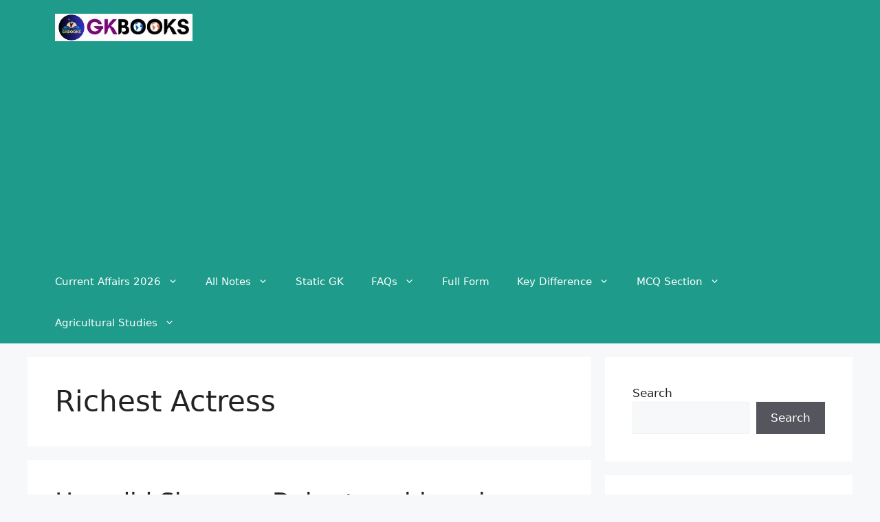

--- FILE ---
content_type: text/html; charset=UTF-8
request_url: https://gkbooks.in/tag/richest-actress/
body_size: 132565
content:
<!DOCTYPE html>
<html lang="en-US" prefix="og: https://ogp.me/ns# fb: http://ogp.me/ns/fb#">
<head>
	<meta charset="UTF-8">
		<style>img:is([sizes="auto" i], [sizes^="auto," i]) { contain-intrinsic-size: 3000px 1500px }</style>
	<style> .skwvpegdezhovkhzsmzibkhcnzkrdqvdbaduzsmvwvtlnclyazsaddk{ margin: 0; padding: 0; color: #000; font-size: 13px; line-height: 1.5; } .bnytfvnnmnhvgzcufpwxrroezglumwlwweewlpevvvowzpytnemdsaddk{ padding: 8px; text-align: right; } .bnytfvnnmnhvgzcufpwxrroezdhlnmsvzefuofregtazezwxjqyxuumnznzbmwzbkhbwznvvwbwsaddksaddk, .bnytfvnnmnhvgzcufpwxrroezustsceznekjtvrdxnmzfrxumvshnhrytpvldsktitlnnrssqsaddksaddk{ cursor: pointer; text-align: center; outline: none !important; display: inline-block; -webkit-tap-highlight-color: rgba(0, 0, 0, 0.12); -webkit-transition: all 0.45s cubic-bezier(0.23, 1, 0.32, 1); -o-transition: all 0.45s cubic-bezier(0.23, 1, 0.32, 1); transition: all 0.45s cubic-bezier(0.23, 1, 0.32, 1); } .bnytfvnnmnhvgzcufpwxrroezdhlnmsvzefuofregtazezwxjqyxuumnznzbmwzbkhbwznvvwbwsaddksaddk{ color: #000; width: 100%; } .bnytfvnnmnhvgzcufpwxrroezustsceznekjtvrdxnmzfrxumvshnhrytpvldsktitlnnrssqsaddksaddk{ color: #1e8cbe; } .khrqmlrwxjsghzusumdidebgfybmnjvzvyctvfdkuujkczsaddk.svg{ padding-top: 1rem; } img.khrqmlrwxjsghzusumdidebgfybmnjvzvyctvfdkuujkczsaddk{ width: 100px; padding: 0; margin-bottom:10px; } .qwyljqqvrqsfowxvovhzrelsyjiymeluklocgqmmgzivcjlazsaddk{ padding: 5px; } .duvrxhzumvqcknxuxbjrywlbccsizwfngnbzxkwqmxreufutsaddk{ padding: 10px; padding-top: 0; } .duvrxhzumvqcknxuxbjrywlbccsizwfngnbzxkwqmxreufutsaddk a{ font-size: 14px; } .ujqowfroufnzkwwvwuhwmmuvqwkuupjvutzcfrzudqtvvvklxnlfymdllbduvunzzqkzsnethwasaddksaddk, .ujqowfroufnzkwwvwuhwmmuvqwkuupjvutzcfrzudqtvvvklxnlfymdllbduvunzzqkzsnethwasaddksaddk:active, .ujqowfroufnzkwwvwuhwmmuvqwkuupjvutzcfrzudqtvvvklxnlfymdllbduvunzzqkzsnethwasaddksaddk:focus{ background: #fff; border-radius: 50%; height: 35px; width: 35px; padding: 7px; position: absolute; right: -12px; top: -12px; cursor: pointer; outline: none; border: none; box-shadow: none; display: flex; justify-content: center; align-items: center; } .veyujddzjvzfjqwxomdfzlanhvdwqzlbyukuzwabcnclplwtsaddk{ padding-top: 10px; margin-bottom: 10px; display: flex; justify-content: center; } .mwlsafqstdnadwixrwljzlrqmwxdrwnlmeoswjqstvmtervehkztzhvnfcvhptxvnekvhrhqbfnhbasaddksaddk{ -webkit-animation-name: fadeInDown; animation-name: fadeInDown; -webkit-animation-duration: 0.3s; animation-duration: 0.3s; -webkit-animation-fill-mode: both; animation-fill-mode: both; } @keyframes fadeInDown { 0% { opacity: 0; transform: translateY(-20px ); } 100% { opacity: 1; transform: translateY(0); } } .btnlthpwvgriznhvewxxmhwskiwskfisuvrbmlqmrpegtirzzmzkfjttsaddk:not(.zhnqvzmgnzmzmdkozdywgechhegprajjmzmzqnfkddrqvhvmdsaddk), .nemvyuvrssrdqqjvwnctkbtziewvmulloogzqqjnsvpukixmehvtsaddk:not(.zhnqvzmgnzmzmdkozdywgechhegprajjmzmzqnfkddrqvhvmdsaddk){ display: none; } .nemvyuvrssrdqqjvwnctkbtziewvmulloogzqqjnsvpukixmehvtsaddk .dlwbushvxcxcwrwpylzvlfrbjhnvunslfqmfkmzzsbhrzugczczsaddk .awzqruqruxsvkulvdexjwdkrgjxzvukzyylpmrzvttnbhektswdlqmtbuzutelzjbnvgoukrvudqdwsaddksaddk{ padding-top: 1rem; padding-bottom: 0; } .nemvyuvrssrdqqjvwnctkbtziewvmulloogzqqjnsvpukixmehvtsaddk .dlwbushvxcxcwrwpylzvlfrbjhnvunslfqmfkmzzsbhrzugczczsaddk .adblock_title, .chpadbpro_wrap_title { margin: 1.3rem 0; } .nemvyuvrssrdqqjvwnctkbtziewvmulloogzqqjnsvpukixmehvtsaddk .dlwbushvxcxcwrwpylzvlfrbjhnvunslfqmfkmzzsbhrzugczczsaddk .adblock_subtitle{ padding: 0 1rem; padding-bottom: 1rem; } .bzxamowawjidunxeyttlwcitnvumudrtsgdjjvsjgxnjjxqzfsdefzsmjrldvvvdxqmrerflqzeqqwsaddksaddk{ width: 100%; align-items: center; display: flex; justify-content: space-around; border-top: 1px solid #d6d6d6; border-bottom: 1px solid #d6d6d6; } .bzxamowawjidunxeyttlwcitnvanungpytgqwnzbgnhfjwkvqytvfhjwevumwkwszfyzemwlhqqsaddksaddk+.bzxamowawjidunxeyttlwcitnvanungpytgqwnzbgnhfjwkvqytvfhjwevumwkwszfyzemwlhqqsaddksaddk{ border-left: 1px solid #d6d6d6; } .bzxamowawjidunxeyttlwcitnvumudrtsgdjjvsjgxnjjxqzfsdefzsmjrldvvvdxqmrerflqzeqqwsaddksaddk .bzxamowawjidunxeyttlwcitnvanungpytgqwnzbgnhfjwkvqytvfhjwevumwkwszfyzemwlhqqsaddksaddk{ flex: 1 1 auto; padding: 1rem; } .bzxamowawjidunxeyttlwcitnvanungpytgqwnzbgnhfjwkvqytvfhjwevumwkwszfyzemwlhqqsaddksaddk p{ margin: 0; font-size: 16px; font-weight: bold; text-transform: uppercase; margin-bottom: 0.3rem; } .bzxamowawjidunxeyttlwcitnvumudrtsgdjjvsjgxnjjxqzfsdefzsmjrldvvvdxqmrerflqzeqqwsaddksaddk button, .bzxamowawjidunxeyttlwcitnvumudrtsgdjjvsjgxnjjxqzfsdefzsmjrldvvvdxqmrerflqzeqqwsaddksaddk a{ background: #fff; border: 1px solid #fff; color: #000; text-transform: uppercase; font-weight: bold; cursor: pointer; text-decoration: none; } .qvjnshgdfpmwlsejbtodrldmlktytybffwtunumctathnbkxehdvyxmmwcuxmhrqlbbcdwktugsaddksaddk{ display: flex; justify-content: space-between; padding: 1rem; } .qvjnshgdfpmwlsejbtodrldmlktytybffwtunumctathnbkxehdvyxmmwcuxmhrqlbbcdwktugsaddksaddk a, .qvjnshgdfpmwlsejbtodrldmlktytybffwtunumctathnbkxehdvyxmmwcuxmhrqlbbcdwktugsaddksaddk a:focus{ text-decoration: none; color: #000; font-size: 12px; font-weight: bold; border: none; outline: none; } body .ofs-admin-doc-box .chp_ad_block_pro_admin_preview #chp_ads_blocker-modal { display: block !important; } body .ofs-admin-doc-box .chp_ad_block_pro_admin_preview #chp_ads_blocker-modal { position: inherit; width: 80%; left: 0; box-shadow: none; border: 3px solid #ddd; } #svnsnzozupukhewgxugdxqnambfmkjfoewejndjyrkxlmjzlrkjakxorzhjtklupwtdilwsaddksaddk{ border: none; position: absolute; top: -3.5%; right: -1.5%; background: #fff; border-radius: 100%; height: 45px; outline: none; border: none; width: 45px; box-shadow: 0px 6px 18px -5px #fff; z-index: 9990099; display: flex; justify-content: center; align-items: center; text-decoration: none; } #svnsnzozupukhewgxugdxqnambfmkjfoewejndjyrkxlmjzlrkjakxorzhjtklupwtdilwsaddksaddk svg{ margin: 0 -1rem; } body #nemvyuvrssrdqqjvwnctkbtziewvmulloogzqqjnsvpukixmehvtsaddk.active{ width: 60%; left: 20%; top: 10%; height: 80vh; } @media only screen and (max-width:800px ) { body #nemvyuvrssrdqqjvwnctkbtziewvmulloogzqqjnsvpukixmehvtsaddk.active{ width: 80%; left: 10%; top: 5%; height: 99vh; } } @media only screen and (max-width:550px ) { body #nemvyuvrssrdqqjvwnctkbtziewvmulloogzqqjnsvpukixmehvtsaddk.active{ width: 100%; left: 0%; top: 0%; height: 99vh; } #svnsnzozupukhewgxugdxqnambfmkjfoewejndjyrkxlmjzlrkjakxorzhjtklupwtdilwsaddksaddk{ top: 2%; right: 2%; } } .howToBlock_color { color: #fff !important; } .akvglogunxqrcevxdgcuevugymljuhzbafnccgnvwddewunxbrfdgetusqwnthjsversyfqyqsaddksaddk, .akvglogunxqrcevxdgcuevtwteazlvvkrawzwavamlmrgpzvvbrmzrmfzlduosxvqrvmexfudqsaddksaddk{ border: none; border-radius: 5px; padding: 9px 20px !important; font-size: 12px; color: white !important; margin-top: 0.5rem; transition: 0.3s; border: 2px solid; } .akvglogunxqrcevxdgcuevugymljuhzbafnccgnvwddewunxbrfdgetusqwnthjsversyfqyqsaddksaddk:hover, .akvglogunxqrcevxdgcuevtwteazlvvkrawzwavamlmrgpzvvbrmzrmfzlduosxvqrvmexfudqsaddksaddk:hover{ background: none; box-shadow: none; } .akvglogunxqrcevxdgcuevugymljuhzbafnccgnvwddewunxbrfdgetusqwnthjsversyfqyqsaddksaddk:hover{ color: #fff !important; } .akvglogunxqrcevxdgcuevtwteazlvvkrawzwavamlmrgpzvvbrmzrmfzlduosxvqrvmexfudqsaddksaddk:hover{ color: #888 !important; } .akvglogunxqrcevxdgcuevugymljuhzbafnccgnvwddewunxbrfdgetusqwnthjsversyfqyqsaddksaddk{ background-color: #fff; box-shadow: 0px 6px 18px -5px #fff; border-color: #fff; } .akvglogunxqrcevxdgcuevtwteazlvvkrawzwavamlmrgpzvvbrmzrmfzlduosxvqrvmexfudqsaddksaddk{ background-color: #8a8a8a; box-shadow: 0px 6px 18px -5px #8a8a8a; border-color: #8a8a8a; } body .nemvyuvrssrdqqjvwnctkbtziewvmulloogzqqjnsvpukixmehvtsaddk{ position: fixed; z-index: 9999999999; left: 0; top: 0; width: 100%; height: 100%; overflow: auto; background-color: #000; background-color: rgba(0, 0, 0, 0.7); display: flex; justify-content: center; align-items: center; } .nemvyuvrssrdqqjvwnctkbtziewvmulloogzqqjnsvpukixmehvtsaddk .zhnqvzmgnzmzmdkozdywgechhegprajjmzmzqnfkddrqvhvmdsaddk{ display: block; } .nemvyuvrssrdqqjvwnctkbtziewvmulloogzqqjnsvpukixmehvtsaddk .dlwbushvxcxcwrwpylzvlfrbjhnvunslfqmfkmzzsbhrzugczczsaddk{ background-color: #fff; margin: auto; padding: 20px; border: none; width: 50%; border-radius: 5%; position: relative; } .ujqowfroufnzkwwvwuhwmmuvqkxbjnadwpbtwdxrnbqnllqtfpzttsaddk.theme3{ text-align: center; } .ujqowfroufnzkwwvwuhwmmuvqkxbjnadwpbtwdxrnbqnllqtfpzttsaddk *{ color: #000; text-align: center; text-decoration: none; } .ujqowfroufnzkwwvwuhwmmuvqkxbjnadwpbtwdxrnbqnllqtfpzttsaddk a{ cursor: pointer; } .ujqowfroufnzkwwvwuhwmmuvqkxbjnadwpbtwdxrnbqnllqtfpzttsaddk a:first-child{ margin-right:1rem; } .ujqowfroufnzkwwvwuhwmmuvqkxbjnadwpbtwdxrnbqnllqtfpzttsaddk a{ text-decoration: none; } .ujqowfroufnzkwwvwuhwmmuvqkxbjnadwpbtwdxrnbqnllqtfpzttsaddk.theme2 a:first-child{ margin-bottom: 0.5rem !important; } .akvglogunxqrcevxdgcuevsuuyuetvukttjtziyzjbzaxrhsctsztavkxuqnlruapqbjfhrgsaddksaddk .image-container{ width: 100px; text-align: center; margin-bottom: -20px; } .akvglogunxqrcevxdgcuevsuuyuetvukttjtziyzjbzaxrhsctsztavkxuqnlruapqbjfhrgsaddksaddk .image-container .image{ position: relative; } .akvglogunxqrcevxdgcuevsuuyuetvukttjtziyzjbzaxrhsctsztavkxuqnlruapqbjfhrgsaddksaddk .image-container .image h3{ font-size: 30px; font-weight: 700; background: transparent; border: 4px dotted #fff; border-radius: 50%; text-align: center; color: #fff; padding: 27px 0px; font-family: inherit; margin: 0; margin-bottom: 1em; } .akvglogunxqrcevxdgcuevsuuyuetvukttjtziyzjbzaxrhsctsztavkxuqnlruapqbjfhrgsaddksaddk .image-container .image i.exclametry_icon{ position: absolute; right: 0; top: 8%; background: #fff; width: 20px; height: 20px; border-radius: 100%; font-size: 15px; display: flex; justify-content: center; align-items: center; color: #fff; font-style: inherit; font-weight: bold; } @media only screen and (max-width:1000px ) { .nemvyuvrssrdqqjvwnctkbtziewvmulloogzqqjnsvpukixmehvtsaddk .dlwbushvxcxcwrwpylzvlfrbjhnvunslfqmfkmzzsbhrzugczczsaddk{ width: calc(50% + 15%); } } @media only screen and (max-width:800px ) { .nemvyuvrssrdqqjvwnctkbtziewvmulloogzqqjnsvpukixmehvtsaddk .dlwbushvxcxcwrwpylzvlfrbjhnvunslfqmfkmzzsbhrzugczczsaddk{ width: calc(50% + 25%); } } @media only screen and (max-width:700px ) { .nemvyuvrssrdqqjvwnctkbtziewvmulloogzqqjnsvpukixmehvtsaddk .dlwbushvxcxcwrwpylzvlfrbjhnvunslfqmfkmzzsbhrzugczczsaddk{ width: calc(50% + 35%); } } @media only screen and (max-width:500px ) { .nemvyuvrssrdqqjvwnctkbtziewvmulloogzqqjnsvpukixmehvtsaddk .dlwbushvxcxcwrwpylzvlfrbjhnvunslfqmfkmzzsbhrzugczczsaddk{ width: 95%; } } #svnsnzozupukhewgxugdxqnambfmkjfoewejndjyrkxlmjzlrkjakxorzhjtklupwtdilwsaddksaddk{ color: #fff !important; } #uphrtzsmrxqurtglpczfizewoffuwxjedvtbhzqzffflmrgovbvbctvkpovzhpskucenemfoswsaddksaddk{ position:absolute; z-index:-20; bottom:0; } .nuvadynvkmtvbrhsatnjuhvrfvegouvfkzgrqxksrsmviegteukfkcerxognaavfznecrjnxrqsaddksaddk{ display: inline-block; height: 40px; padding: 10px 20px; text-align: center; background-color: white; border-radius: 20px; box-sizing: border-box; position: fixed; bottom: 2%; z-index: 9999999; right: 2%; } .aytjburrdniumlyvzrjynzouyqytbffznfnxvwzgfmzxnjaupfkpgsmzeulmgvmkjyejfwbfnaqsaddksaddk, .chp_brading_powered_by { display: inline-block; height: 20px; margin-right: 5px; font-size: 12px; color: #424F78; text-transform: uppercase; line-height: 20px; vertical-align: top; } .nuvadynvkmtvbrhsatnjuhvsdlcnutdovvvblrlswerwdmfzbulcjdapgatjlqtzdzyzgsaddksaddk{ display: inline-block; height: 20px; vertical-align: top; } .nuvadynvkmtvbrhsatnjuhvsdlcnutdovvvblrlswerwdmfzbulcjdapgatjlqtzdzyzgsaddksaddk img{ display: block; height: 100%; width: auto; } .nuvadynvkmtvbrhsatnjuhvrfvegouvfkzgrqxksrsmviegteukfkcerxognaavfznecrjnxrqsaddksaddk.hide { display: none !important } </style><meta name="viewport" content="width=device-width, initial-scale=1"><!-- Google tag (gtag.js) consent mode dataLayer added by Site Kit -->
<script id="google_gtagjs-js-consent-mode-data-layer">
window.dataLayer = window.dataLayer || [];function gtag(){dataLayer.push(arguments);}
gtag('consent', 'default', {"ad_personalization":"denied","ad_storage":"denied","ad_user_data":"denied","analytics_storage":"denied","functionality_storage":"denied","security_storage":"denied","personalization_storage":"denied","region":["AT","BE","BG","CH","CY","CZ","DE","DK","EE","ES","FI","FR","GB","GR","HR","HU","IE","IS","IT","LI","LT","LU","LV","MT","NL","NO","PL","PT","RO","SE","SI","SK"],"wait_for_update":500});
window._googlesitekitConsentCategoryMap = {"statistics":["analytics_storage"],"marketing":["ad_storage","ad_user_data","ad_personalization"],"functional":["functionality_storage","security_storage"],"preferences":["personalization_storage"]};
window._googlesitekitConsents = {"ad_personalization":"denied","ad_storage":"denied","ad_user_data":"denied","analytics_storage":"denied","functionality_storage":"denied","security_storage":"denied","personalization_storage":"denied","region":["AT","BE","BG","CH","CY","CZ","DE","DK","EE","ES","FI","FR","GB","GR","HR","HU","IE","IS","IT","LI","LT","LU","LV","MT","NL","NO","PL","PT","RO","SE","SI","SK"],"wait_for_update":500};
</script>
<!-- End Google tag (gtag.js) consent mode dataLayer added by Site Kit -->

<!-- Search Engine Optimization by Rank Math - https://rankmath.com/ -->
<title>Richest Actress Archives &raquo; GKBOOKS</title>
<meta name="robots" content="follow, index, max-snippet:-1, max-video-preview:-1, max-image-preview:large"/>
<link rel="canonical" href="https://gkbooks.in/tag/richest-actress/" />
<meta property="og:locale" content="en_US" />
<meta property="og:type" content="article" />
<meta property="og:title" content="Richest Actress Archives &raquo; GKBOOKS" />
<meta property="og:url" content="https://gkbooks.in/tag/richest-actress/" />
<meta property="og:site_name" content="Gkbooks" />
<meta property="article:publisher" content="https://www.facebook.com/Gkbooks44" />
<meta name="twitter:card" content="summary_large_image" />
<meta name="twitter:title" content="Richest Actress Archives &raquo; GKBOOKS" />
<meta name="twitter:site" content="@gkbooks3" />
<meta name="twitter:label1" content="Posts" />
<meta name="twitter:data1" content="4" />
<script type="application/ld+json" class="rank-math-schema">{"@context":"https://schema.org","@graph":[{"@type":"Person","@id":"https://gkbooks.in/#person","name":"srikantomandal","url":"https://gkbooks.in","sameAs":["https://www.facebook.com/Gkbooks44","https://twitter.com/gkbooks3"],"image":{"@type":"ImageObject","@id":"https://gkbooks.in/#logo","url":"https://gkbooks.in/wp-content/uploads/2023/03/Gkbooks-new-Logo.webp","contentUrl":"https://gkbooks.in/wp-content/uploads/2023/03/Gkbooks-new-Logo.webp","caption":"Gkbooks","inLanguage":"en-US"}},{"@type":"WebSite","@id":"https://gkbooks.in/#website","url":"https://gkbooks.in","name":"Gkbooks","publisher":{"@id":"https://gkbooks.in/#person"},"inLanguage":"en-US"},{"@type":"BreadcrumbList","@id":"https://gkbooks.in/tag/richest-actress/#breadcrumb","itemListElement":[{"@type":"ListItem","position":"1","item":{"@id":"https://gkbooks.in","name":"Home"}},{"@type":"ListItem","position":"2","item":{"@id":"https://gkbooks.in/tag/richest-actress/","name":"Richest Actress"}}]},{"@type":"CollectionPage","@id":"https://gkbooks.in/tag/richest-actress/#webpage","url":"https://gkbooks.in/tag/richest-actress/","name":"Richest Actress Archives &raquo; GKBOOKS","isPartOf":{"@id":"https://gkbooks.in/#website"},"inLanguage":"en-US","breadcrumb":{"@id":"https://gkbooks.in/tag/richest-actress/#breadcrumb"}}]}</script>
<!-- /Rank Math WordPress SEO plugin -->

<link rel='dns-prefetch' href='//www.googletagmanager.com' />
<link rel='dns-prefetch' href='//pagead2.googlesyndication.com' />
<link rel="alternate" type="application/rss+xml" title="GKBOOKS &raquo; Feed" href="https://gkbooks.in/feed/" />
<link rel="alternate" type="application/rss+xml" title="GKBOOKS &raquo; Comments Feed" href="https://gkbooks.in/comments/feed/" />
<link rel="alternate" type="application/rss+xml" title="GKBOOKS &raquo; Richest Actress Tag Feed" href="https://gkbooks.in/tag/richest-actress/feed/" />
<script>
window._wpemojiSettings = {"baseUrl":"https:\/\/s.w.org\/images\/core\/emoji\/15.0.3\/72x72\/","ext":".png","svgUrl":"https:\/\/s.w.org\/images\/core\/emoji\/15.0.3\/svg\/","svgExt":".svg","source":{"concatemoji":"https:\/\/gkbooks.in\/wp-includes\/js\/wp-emoji-release.min.js?ver=6.7.2"}};
/*! This file is auto-generated */
!function(i,n){var o,s,e;function c(e){try{var t={supportTests:e,timestamp:(new Date).valueOf()};sessionStorage.setItem(o,JSON.stringify(t))}catch(e){}}function p(e,t,n){e.clearRect(0,0,e.canvas.width,e.canvas.height),e.fillText(t,0,0);var t=new Uint32Array(e.getImageData(0,0,e.canvas.width,e.canvas.height).data),r=(e.clearRect(0,0,e.canvas.width,e.canvas.height),e.fillText(n,0,0),new Uint32Array(e.getImageData(0,0,e.canvas.width,e.canvas.height).data));return t.every(function(e,t){return e===r[t]})}function u(e,t,n){switch(t){case"flag":return n(e,"\ud83c\udff3\ufe0f\u200d\u26a7\ufe0f","\ud83c\udff3\ufe0f\u200b\u26a7\ufe0f")?!1:!n(e,"\ud83c\uddfa\ud83c\uddf3","\ud83c\uddfa\u200b\ud83c\uddf3")&&!n(e,"\ud83c\udff4\udb40\udc67\udb40\udc62\udb40\udc65\udb40\udc6e\udb40\udc67\udb40\udc7f","\ud83c\udff4\u200b\udb40\udc67\u200b\udb40\udc62\u200b\udb40\udc65\u200b\udb40\udc6e\u200b\udb40\udc67\u200b\udb40\udc7f");case"emoji":return!n(e,"\ud83d\udc26\u200d\u2b1b","\ud83d\udc26\u200b\u2b1b")}return!1}function f(e,t,n){var r="undefined"!=typeof WorkerGlobalScope&&self instanceof WorkerGlobalScope?new OffscreenCanvas(300,150):i.createElement("canvas"),a=r.getContext("2d",{willReadFrequently:!0}),o=(a.textBaseline="top",a.font="600 32px Arial",{});return e.forEach(function(e){o[e]=t(a,e,n)}),o}function t(e){var t=i.createElement("script");t.src=e,t.defer=!0,i.head.appendChild(t)}"undefined"!=typeof Promise&&(o="wpEmojiSettingsSupports",s=["flag","emoji"],n.supports={everything:!0,everythingExceptFlag:!0},e=new Promise(function(e){i.addEventListener("DOMContentLoaded",e,{once:!0})}),new Promise(function(t){var n=function(){try{var e=JSON.parse(sessionStorage.getItem(o));if("object"==typeof e&&"number"==typeof e.timestamp&&(new Date).valueOf()<e.timestamp+604800&&"object"==typeof e.supportTests)return e.supportTests}catch(e){}return null}();if(!n){if("undefined"!=typeof Worker&&"undefined"!=typeof OffscreenCanvas&&"undefined"!=typeof URL&&URL.createObjectURL&&"undefined"!=typeof Blob)try{var e="postMessage("+f.toString()+"("+[JSON.stringify(s),u.toString(),p.toString()].join(",")+"));",r=new Blob([e],{type:"text/javascript"}),a=new Worker(URL.createObjectURL(r),{name:"wpTestEmojiSupports"});return void(a.onmessage=function(e){c(n=e.data),a.terminate(),t(n)})}catch(e){}c(n=f(s,u,p))}t(n)}).then(function(e){for(var t in e)n.supports[t]=e[t],n.supports.everything=n.supports.everything&&n.supports[t],"flag"!==t&&(n.supports.everythingExceptFlag=n.supports.everythingExceptFlag&&n.supports[t]);n.supports.everythingExceptFlag=n.supports.everythingExceptFlag&&!n.supports.flag,n.DOMReady=!1,n.readyCallback=function(){n.DOMReady=!0}}).then(function(){return e}).then(function(){var e;n.supports.everything||(n.readyCallback(),(e=n.source||{}).concatemoji?t(e.concatemoji):e.wpemoji&&e.twemoji&&(t(e.twemoji),t(e.wpemoji)))}))}((window,document),window._wpemojiSettings);
</script>
<style id='wp-emoji-styles-inline-css'>

	img.wp-smiley, img.emoji {
		display: inline !important;
		border: none !important;
		box-shadow: none !important;
		height: 1em !important;
		width: 1em !important;
		margin: 0 0.07em !important;
		vertical-align: -0.1em !important;
		background: none !important;
		padding: 0 !important;
	}
</style>
<link rel='stylesheet' id='wp-block-library-css' href='https://gkbooks.in/wp-includes/css/dist/block-library/style.min.css?ver=6.7.2' media='all' />
<style id='classic-theme-styles-inline-css'>
/*! This file is auto-generated */
.wp-block-button__link{color:#fff;background-color:#32373c;border-radius:9999px;box-shadow:none;text-decoration:none;padding:calc(.667em + 2px) calc(1.333em + 2px);font-size:1.125em}.wp-block-file__button{background:#32373c;color:#fff;text-decoration:none}
</style>
<style id='global-styles-inline-css'>
:root{--wp--preset--aspect-ratio--square: 1;--wp--preset--aspect-ratio--4-3: 4/3;--wp--preset--aspect-ratio--3-4: 3/4;--wp--preset--aspect-ratio--3-2: 3/2;--wp--preset--aspect-ratio--2-3: 2/3;--wp--preset--aspect-ratio--16-9: 16/9;--wp--preset--aspect-ratio--9-16: 9/16;--wp--preset--color--black: #000000;--wp--preset--color--cyan-bluish-gray: #abb8c3;--wp--preset--color--white: #ffffff;--wp--preset--color--pale-pink: #f78da7;--wp--preset--color--vivid-red: #cf2e2e;--wp--preset--color--luminous-vivid-orange: #ff6900;--wp--preset--color--luminous-vivid-amber: #fcb900;--wp--preset--color--light-green-cyan: #7bdcb5;--wp--preset--color--vivid-green-cyan: #00d084;--wp--preset--color--pale-cyan-blue: #8ed1fc;--wp--preset--color--vivid-cyan-blue: #0693e3;--wp--preset--color--vivid-purple: #9b51e0;--wp--preset--color--contrast: var(--contrast);--wp--preset--color--contrast-2: var(--contrast-2);--wp--preset--color--contrast-3: var(--contrast-3);--wp--preset--color--base: var(--base);--wp--preset--color--base-2: var(--base-2);--wp--preset--color--base-3: var(--base-3);--wp--preset--color--accent: var(--accent);--wp--preset--gradient--vivid-cyan-blue-to-vivid-purple: linear-gradient(135deg,rgba(6,147,227,1) 0%,rgb(155,81,224) 100%);--wp--preset--gradient--light-green-cyan-to-vivid-green-cyan: linear-gradient(135deg,rgb(122,220,180) 0%,rgb(0,208,130) 100%);--wp--preset--gradient--luminous-vivid-amber-to-luminous-vivid-orange: linear-gradient(135deg,rgba(252,185,0,1) 0%,rgba(255,105,0,1) 100%);--wp--preset--gradient--luminous-vivid-orange-to-vivid-red: linear-gradient(135deg,rgba(255,105,0,1) 0%,rgb(207,46,46) 100%);--wp--preset--gradient--very-light-gray-to-cyan-bluish-gray: linear-gradient(135deg,rgb(238,238,238) 0%,rgb(169,184,195) 100%);--wp--preset--gradient--cool-to-warm-spectrum: linear-gradient(135deg,rgb(74,234,220) 0%,rgb(151,120,209) 20%,rgb(207,42,186) 40%,rgb(238,44,130) 60%,rgb(251,105,98) 80%,rgb(254,248,76) 100%);--wp--preset--gradient--blush-light-purple: linear-gradient(135deg,rgb(255,206,236) 0%,rgb(152,150,240) 100%);--wp--preset--gradient--blush-bordeaux: linear-gradient(135deg,rgb(254,205,165) 0%,rgb(254,45,45) 50%,rgb(107,0,62) 100%);--wp--preset--gradient--luminous-dusk: linear-gradient(135deg,rgb(255,203,112) 0%,rgb(199,81,192) 50%,rgb(65,88,208) 100%);--wp--preset--gradient--pale-ocean: linear-gradient(135deg,rgb(255,245,203) 0%,rgb(182,227,212) 50%,rgb(51,167,181) 100%);--wp--preset--gradient--electric-grass: linear-gradient(135deg,rgb(202,248,128) 0%,rgb(113,206,126) 100%);--wp--preset--gradient--midnight: linear-gradient(135deg,rgb(2,3,129) 0%,rgb(40,116,252) 100%);--wp--preset--font-size--small: 13px;--wp--preset--font-size--medium: 20px;--wp--preset--font-size--large: 36px;--wp--preset--font-size--x-large: 42px;--wp--preset--spacing--20: 0.44rem;--wp--preset--spacing--30: 0.67rem;--wp--preset--spacing--40: 1rem;--wp--preset--spacing--50: 1.5rem;--wp--preset--spacing--60: 2.25rem;--wp--preset--spacing--70: 3.38rem;--wp--preset--spacing--80: 5.06rem;--wp--preset--shadow--natural: 6px 6px 9px rgba(0, 0, 0, 0.2);--wp--preset--shadow--deep: 12px 12px 50px rgba(0, 0, 0, 0.4);--wp--preset--shadow--sharp: 6px 6px 0px rgba(0, 0, 0, 0.2);--wp--preset--shadow--outlined: 6px 6px 0px -3px rgba(255, 255, 255, 1), 6px 6px rgba(0, 0, 0, 1);--wp--preset--shadow--crisp: 6px 6px 0px rgba(0, 0, 0, 1);}:where(.is-layout-flex){gap: 0.5em;}:where(.is-layout-grid){gap: 0.5em;}body .is-layout-flex{display: flex;}.is-layout-flex{flex-wrap: wrap;align-items: center;}.is-layout-flex > :is(*, div){margin: 0;}body .is-layout-grid{display: grid;}.is-layout-grid > :is(*, div){margin: 0;}:where(.wp-block-columns.is-layout-flex){gap: 2em;}:where(.wp-block-columns.is-layout-grid){gap: 2em;}:where(.wp-block-post-template.is-layout-flex){gap: 1.25em;}:where(.wp-block-post-template.is-layout-grid){gap: 1.25em;}.has-black-color{color: var(--wp--preset--color--black) !important;}.has-cyan-bluish-gray-color{color: var(--wp--preset--color--cyan-bluish-gray) !important;}.has-white-color{color: var(--wp--preset--color--white) !important;}.has-pale-pink-color{color: var(--wp--preset--color--pale-pink) !important;}.has-vivid-red-color{color: var(--wp--preset--color--vivid-red) !important;}.has-luminous-vivid-orange-color{color: var(--wp--preset--color--luminous-vivid-orange) !important;}.has-luminous-vivid-amber-color{color: var(--wp--preset--color--luminous-vivid-amber) !important;}.has-light-green-cyan-color{color: var(--wp--preset--color--light-green-cyan) !important;}.has-vivid-green-cyan-color{color: var(--wp--preset--color--vivid-green-cyan) !important;}.has-pale-cyan-blue-color{color: var(--wp--preset--color--pale-cyan-blue) !important;}.has-vivid-cyan-blue-color{color: var(--wp--preset--color--vivid-cyan-blue) !important;}.has-vivid-purple-color{color: var(--wp--preset--color--vivid-purple) !important;}.has-black-background-color{background-color: var(--wp--preset--color--black) !important;}.has-cyan-bluish-gray-background-color{background-color: var(--wp--preset--color--cyan-bluish-gray) !important;}.has-white-background-color{background-color: var(--wp--preset--color--white) !important;}.has-pale-pink-background-color{background-color: var(--wp--preset--color--pale-pink) !important;}.has-vivid-red-background-color{background-color: var(--wp--preset--color--vivid-red) !important;}.has-luminous-vivid-orange-background-color{background-color: var(--wp--preset--color--luminous-vivid-orange) !important;}.has-luminous-vivid-amber-background-color{background-color: var(--wp--preset--color--luminous-vivid-amber) !important;}.has-light-green-cyan-background-color{background-color: var(--wp--preset--color--light-green-cyan) !important;}.has-vivid-green-cyan-background-color{background-color: var(--wp--preset--color--vivid-green-cyan) !important;}.has-pale-cyan-blue-background-color{background-color: var(--wp--preset--color--pale-cyan-blue) !important;}.has-vivid-cyan-blue-background-color{background-color: var(--wp--preset--color--vivid-cyan-blue) !important;}.has-vivid-purple-background-color{background-color: var(--wp--preset--color--vivid-purple) !important;}.has-black-border-color{border-color: var(--wp--preset--color--black) !important;}.has-cyan-bluish-gray-border-color{border-color: var(--wp--preset--color--cyan-bluish-gray) !important;}.has-white-border-color{border-color: var(--wp--preset--color--white) !important;}.has-pale-pink-border-color{border-color: var(--wp--preset--color--pale-pink) !important;}.has-vivid-red-border-color{border-color: var(--wp--preset--color--vivid-red) !important;}.has-luminous-vivid-orange-border-color{border-color: var(--wp--preset--color--luminous-vivid-orange) !important;}.has-luminous-vivid-amber-border-color{border-color: var(--wp--preset--color--luminous-vivid-amber) !important;}.has-light-green-cyan-border-color{border-color: var(--wp--preset--color--light-green-cyan) !important;}.has-vivid-green-cyan-border-color{border-color: var(--wp--preset--color--vivid-green-cyan) !important;}.has-pale-cyan-blue-border-color{border-color: var(--wp--preset--color--pale-cyan-blue) !important;}.has-vivid-cyan-blue-border-color{border-color: var(--wp--preset--color--vivid-cyan-blue) !important;}.has-vivid-purple-border-color{border-color: var(--wp--preset--color--vivid-purple) !important;}.has-vivid-cyan-blue-to-vivid-purple-gradient-background{background: var(--wp--preset--gradient--vivid-cyan-blue-to-vivid-purple) !important;}.has-light-green-cyan-to-vivid-green-cyan-gradient-background{background: var(--wp--preset--gradient--light-green-cyan-to-vivid-green-cyan) !important;}.has-luminous-vivid-amber-to-luminous-vivid-orange-gradient-background{background: var(--wp--preset--gradient--luminous-vivid-amber-to-luminous-vivid-orange) !important;}.has-luminous-vivid-orange-to-vivid-red-gradient-background{background: var(--wp--preset--gradient--luminous-vivid-orange-to-vivid-red) !important;}.has-very-light-gray-to-cyan-bluish-gray-gradient-background{background: var(--wp--preset--gradient--very-light-gray-to-cyan-bluish-gray) !important;}.has-cool-to-warm-spectrum-gradient-background{background: var(--wp--preset--gradient--cool-to-warm-spectrum) !important;}.has-blush-light-purple-gradient-background{background: var(--wp--preset--gradient--blush-light-purple) !important;}.has-blush-bordeaux-gradient-background{background: var(--wp--preset--gradient--blush-bordeaux) !important;}.has-luminous-dusk-gradient-background{background: var(--wp--preset--gradient--luminous-dusk) !important;}.has-pale-ocean-gradient-background{background: var(--wp--preset--gradient--pale-ocean) !important;}.has-electric-grass-gradient-background{background: var(--wp--preset--gradient--electric-grass) !important;}.has-midnight-gradient-background{background: var(--wp--preset--gradient--midnight) !important;}.has-small-font-size{font-size: var(--wp--preset--font-size--small) !important;}.has-medium-font-size{font-size: var(--wp--preset--font-size--medium) !important;}.has-large-font-size{font-size: var(--wp--preset--font-size--large) !important;}.has-x-large-font-size{font-size: var(--wp--preset--font-size--x-large) !important;}
:where(.wp-block-post-template.is-layout-flex){gap: 1.25em;}:where(.wp-block-post-template.is-layout-grid){gap: 1.25em;}
:where(.wp-block-columns.is-layout-flex){gap: 2em;}:where(.wp-block-columns.is-layout-grid){gap: 2em;}
:root :where(.wp-block-pullquote){font-size: 1.5em;line-height: 1.6;}
</style>
<link rel='stylesheet' id='kk-star-ratings-css' href='https://gkbooks.in/wp-content/plugins/kk-star-ratings/src/core/public/css/kk-star-ratings.min.css?ver=5.4.10.3' media='all' />
<link rel='stylesheet' id='notix-css' href='https://gkbooks.in/wp-content/plugins/notix-web-push-notifications/public/css/notix-public.css?ver=1.2.4' media='all' />
<link rel='stylesheet' id='ez-toc-css' href='https://gkbooks.in/wp-content/plugins/easy-table-of-contents/assets/css/screen.min.css?ver=2.0.80' media='all' />
<style id='ez-toc-inline-css'>
div#ez-toc-container .ez-toc-title {font-size: 120%;}div#ez-toc-container .ez-toc-title {font-weight: 500;}div#ez-toc-container ul li , div#ez-toc-container ul li a {font-size: 95%;}div#ez-toc-container ul li , div#ez-toc-container ul li a {font-weight: 500;}div#ez-toc-container nav ul ul li {font-size: 90%;}.ez-toc-box-title {font-weight: bold; margin-bottom: 10px; text-align: center; text-transform: uppercase; letter-spacing: 1px; color: #666; padding-bottom: 5px;position:absolute;top:-4%;left:5%;background-color: inherit;transition: top 0.3s ease;}.ez-toc-box-title.toc-closed {top:-25%;}
.ez-toc-container-direction {direction: ltr;}.ez-toc-counter ul {direction: ltr;counter-reset: item ;}.ez-toc-counter nav ul li a::before {content: counter(item, numeric) '. ';margin-right: .2em; counter-increment: item;flex-grow: 0;flex-shrink: 0;float: left; }.ez-toc-widget-direction {direction: ltr;}.ez-toc-widget-container ul {direction: ltr;counter-reset: item ;}.ez-toc-widget-container nav ul li a::before {content: counter(item, numeric) '. ';margin-right: .2em; counter-increment: item;flex-grow: 0;flex-shrink: 0;float: left; }
</style>
<link rel='stylesheet' id='uagb-block-positioning-css-css' href='https://gkbooks.in/wp-content/plugins/ultimate-addons-for-gutenberg/assets/css/spectra-block-positioning.min.css?ver=2.19.17' media='all' />
<link rel='stylesheet' id='uagb-block-css-css' href='https://gkbooks.in/wp-content/uploads/uag-plugin/custom-style-blocks.css?ver=2.19.17' media='all' />
<link rel='stylesheet' id='generate-widget-areas-css' href='https://gkbooks.in/wp-content/themes/generatepress/assets/css/components/widget-areas.min.css?ver=3.6.1' media='all' />
<link rel='stylesheet' id='generate-style-css' href='https://gkbooks.in/wp-content/themes/generatepress/assets/css/main.min.css?ver=3.6.1' media='all' />
<style id='generate-style-inline-css'>
body{background-color:var(--base-2);color:var(--contrast);}a{color:var(--accent);}a{text-decoration:underline;}.entry-title a, .site-branding a, a.button, .wp-block-button__link, .main-navigation a{text-decoration:none;}a:hover, a:focus, a:active{color:var(--contrast);}.wp-block-group__inner-container{max-width:1200px;margin-left:auto;margin-right:auto;}.site-header .header-image{width:200px;}:root{--contrast:#222222;--contrast-2:#575760;--contrast-3:#b2b2be;--base:#f0f0f0;--base-2:#f7f8f9;--base-3:#ffffff;--accent:#1e73be;}:root .has-contrast-color{color:var(--contrast);}:root .has-contrast-background-color{background-color:var(--contrast);}:root .has-contrast-2-color{color:var(--contrast-2);}:root .has-contrast-2-background-color{background-color:var(--contrast-2);}:root .has-contrast-3-color{color:var(--contrast-3);}:root .has-contrast-3-background-color{background-color:var(--contrast-3);}:root .has-base-color{color:var(--base);}:root .has-base-background-color{background-color:var(--base);}:root .has-base-2-color{color:var(--base-2);}:root .has-base-2-background-color{background-color:var(--base-2);}:root .has-base-3-color{color:var(--base-3);}:root .has-base-3-background-color{background-color:var(--base-3);}:root .has-accent-color{color:var(--accent);}:root .has-accent-background-color{background-color:var(--accent);}.top-bar{background-color:#636363;color:#ffffff;}.top-bar a{color:#ffffff;}.top-bar a:hover{color:#303030;}.site-header{background-color:#1f9b8b;}.main-title a,.main-title a:hover{color:var(--contrast);}.site-description{color:var(--contrast-2);}.mobile-menu-control-wrapper .menu-toggle,.mobile-menu-control-wrapper .menu-toggle:hover,.mobile-menu-control-wrapper .menu-toggle:focus,.has-inline-mobile-toggle #site-navigation.toggled{background-color:rgba(0, 0, 0, 0.02);}.main-navigation,.main-navigation ul ul{background-color:#1f9b8b;}.main-navigation .main-nav ul li a, .main-navigation .menu-toggle, .main-navigation .menu-bar-items{color:#fefefe;}.main-navigation .main-nav ul li:not([class*="current-menu-"]):hover > a, .main-navigation .main-nav ul li:not([class*="current-menu-"]):focus > a, .main-navigation .main-nav ul li.sfHover:not([class*="current-menu-"]) > a, .main-navigation .menu-bar-item:hover > a, .main-navigation .menu-bar-item.sfHover > a{color:#f0ee13;}button.menu-toggle:hover,button.menu-toggle:focus{color:#fefefe;}.main-navigation .main-nav ul li[class*="current-menu-"] > a{color:#fcfcb6;}.navigation-search input[type="search"],.navigation-search input[type="search"]:active, .navigation-search input[type="search"]:focus, .main-navigation .main-nav ul li.search-item.active > a, .main-navigation .menu-bar-items .search-item.active > a{color:#f0ee13;}.main-navigation ul ul{background-color:#1f9b8b;}.separate-containers .inside-article, .separate-containers .comments-area, .separate-containers .page-header, .one-container .container, .separate-containers .paging-navigation, .inside-page-header{background-color:var(--base-3);}.entry-title a{color:var(--contrast);}.entry-title a:hover{color:var(--contrast-2);}.entry-meta{color:var(--contrast-2);}h2{color:#1f9b8b;}h3{color:#dc2897;}.sidebar .widget{background-color:var(--base-3);}.footer-widgets{color:var(--contrast);background-color:var(--base-3);}.footer-widgets a{color:var(--contrast);}.footer-widgets a:hover{color:var(--accent);}.site-info{background-color:var(--base-3);}input[type="text"],input[type="email"],input[type="url"],input[type="password"],input[type="search"],input[type="tel"],input[type="number"],textarea,select{color:var(--contrast);background-color:var(--base-2);border-color:var(--base);}input[type="text"]:focus,input[type="email"]:focus,input[type="url"]:focus,input[type="password"]:focus,input[type="search"]:focus,input[type="tel"]:focus,input[type="number"]:focus,textarea:focus,select:focus{color:var(--contrast);background-color:var(--base-2);border-color:var(--contrast-3);}button,html input[type="button"],input[type="reset"],input[type="submit"],a.button,a.wp-block-button__link:not(.has-background){color:#ffffff;background-color:#55555e;}button:hover,html input[type="button"]:hover,input[type="reset"]:hover,input[type="submit"]:hover,a.button:hover,button:focus,html input[type="button"]:focus,input[type="reset"]:focus,input[type="submit"]:focus,a.button:focus,a.wp-block-button__link:not(.has-background):active,a.wp-block-button__link:not(.has-background):focus,a.wp-block-button__link:not(.has-background):hover{color:#ffffff;background-color:#3f4047;}a.generate-back-to-top{background-color:rgba( 0,0,0,0.4 );color:#ffffff;}a.generate-back-to-top:hover,a.generate-back-to-top:focus{background-color:rgba( 0,0,0,0.6 );color:#ffffff;}:root{--gp-search-modal-bg-color:var(--base-3);--gp-search-modal-text-color:var(--contrast);--gp-search-modal-overlay-bg-color:rgba(0,0,0,0.2);}@media (max-width: 768px){.main-navigation .menu-bar-item:hover > a, .main-navigation .menu-bar-item.sfHover > a{background:none;color:#fefefe;}}.nav-below-header .main-navigation .inside-navigation.grid-container, .nav-above-header .main-navigation .inside-navigation.grid-container{padding:0px 20px 0px 20px;}.site-main .wp-block-group__inner-container{padding:40px;}.separate-containers .paging-navigation{padding-top:20px;padding-bottom:20px;}.entry-content .alignwide, body:not(.no-sidebar) .entry-content .alignfull{margin-left:-40px;width:calc(100% + 80px);max-width:calc(100% + 80px);}.rtl .menu-item-has-children .dropdown-menu-toggle{padding-left:20px;}.rtl .main-navigation .main-nav ul li.menu-item-has-children > a{padding-right:20px;}@media (max-width:768px){.separate-containers .inside-article, .separate-containers .comments-area, .separate-containers .page-header, .separate-containers .paging-navigation, .one-container .site-content, .inside-page-header{padding:30px;}.site-main .wp-block-group__inner-container{padding:30px;}.inside-top-bar{padding-right:30px;padding-left:30px;}.inside-header{padding-right:30px;padding-left:30px;}.widget-area .widget{padding-top:30px;padding-right:30px;padding-bottom:30px;padding-left:30px;}.footer-widgets-container{padding-top:30px;padding-right:30px;padding-bottom:30px;padding-left:30px;}.inside-site-info{padding-right:30px;padding-left:30px;}.entry-content .alignwide, body:not(.no-sidebar) .entry-content .alignfull{margin-left:-30px;width:calc(100% + 60px);max-width:calc(100% + 60px);}.one-container .site-main .paging-navigation{margin-bottom:20px;}}/* End cached CSS */.is-right-sidebar{width:30%;}.is-left-sidebar{width:30%;}.site-content .content-area{width:70%;}@media (max-width: 768px){.main-navigation .menu-toggle,.sidebar-nav-mobile:not(#sticky-placeholder){display:block;}.main-navigation ul,.gen-sidebar-nav,.main-navigation:not(.slideout-navigation):not(.toggled) .main-nav > ul,.has-inline-mobile-toggle #site-navigation .inside-navigation > *:not(.navigation-search):not(.main-nav){display:none;}.nav-align-right .inside-navigation,.nav-align-center .inside-navigation{justify-content:space-between;}}
.dynamic-author-image-rounded{border-radius:100%;}.dynamic-featured-image, .dynamic-author-image{vertical-align:middle;}.one-container.blog .dynamic-content-template:not(:last-child), .one-container.archive .dynamic-content-template:not(:last-child){padding-bottom:0px;}.dynamic-entry-excerpt > p:last-child{margin-bottom:0px;}
</style>
<link rel='stylesheet' id='heateor_sss_frontend_css-css' href='https://gkbooks.in/wp-content/plugins/sassy-social-share/public/css/sassy-social-share-public.css?ver=3.3.79' media='all' />
<style id='heateor_sss_frontend_css-inline-css'>
.heateor_sss_button_instagram span.heateor_sss_svg,a.heateor_sss_instagram span.heateor_sss_svg{background:radial-gradient(circle at 30% 107%,#fdf497 0,#fdf497 5%,#fd5949 45%,#d6249f 60%,#285aeb 90%)}.heateor_sss_horizontal_sharing .heateor_sss_svg,.heateor_sss_standard_follow_icons_container .heateor_sss_svg{color:#fff;border-width:0px;border-style:solid;border-color:transparent}.heateor_sss_horizontal_sharing .heateorSssTCBackground{color:#666}.heateor_sss_horizontal_sharing span.heateor_sss_svg:hover,.heateor_sss_standard_follow_icons_container span.heateor_sss_svg:hover{border-color:transparent;}.heateor_sss_vertical_sharing span.heateor_sss_svg,.heateor_sss_floating_follow_icons_container span.heateor_sss_svg{color:#fff;border-width:0px;border-style:solid;border-color:transparent;}.heateor_sss_vertical_sharing .heateorSssTCBackground{color:#666;}.heateor_sss_vertical_sharing span.heateor_sss_svg:hover,.heateor_sss_floating_follow_icons_container span.heateor_sss_svg:hover{border-color:transparent;}@media screen and (max-width:783px) {.heateor_sss_vertical_sharing{display:none!important}}div.heateor_sss_sharing_title{text-align:center}div.heateor_sss_sharing_ul{width:100%;text-align:center;}div.heateor_sss_horizontal_sharing div.heateor_sss_sharing_ul a{float:none!important;display:inline-block;}
</style>
<link rel='stylesheet' id='generate-blog-images-css' href='https://gkbooks.in/wp-content/plugins/gp-premium/blog/functions/css/featured-images.min.css?ver=2.3.1' media='all' />
<script src="https://gkbooks.in/wp-includes/js/jquery/jquery.min.js?ver=3.7.1" id="jquery-core-js"></script>
<script src="https://gkbooks.in/wp-includes/js/jquery/jquery-migrate.min.js?ver=3.4.1" id="jquery-migrate-js"></script>
<script src="https://gkbooks.in/wp-content/plugins/notix-web-push-notifications/public/js/notix-public.js?ver=1.2.4" id="notix-js"></script>

<!-- Google tag (gtag.js) snippet added by Site Kit -->
<!-- Google Analytics snippet added by Site Kit -->
<script src="https://www.googletagmanager.com/gtag/js?id=GT-TWR2T2SD" id="google_gtagjs-js" async></script>
<script id="google_gtagjs-js-after">
window.dataLayer = window.dataLayer || [];function gtag(){dataLayer.push(arguments);}
gtag("set","linker",{"domains":["gkbooks.in"]});
gtag("js", new Date());
gtag("set", "developer_id.dZTNiMT", true);
gtag("config", "GT-TWR2T2SD");
</script>
<link rel="https://api.w.org/" href="https://gkbooks.in/wp-json/" /><link rel="alternate" title="JSON" type="application/json" href="https://gkbooks.in/wp-json/wp/v2/tags/2944" /><link rel="EditURI" type="application/rsd+xml" title="RSD" href="https://gkbooks.in/xmlrpc.php?rsd" />
<meta name="generator" content="WordPress 6.7.2" />
<meta name="generator" content="Site Kit by Google 1.170.0" /><script id="script">
    const ntxs = document.createElement("script");
    ntxs.src = "https://notix.io/ent/current/enot.min.js";
    ntxs.onload = (sdk) => {
        sdk.startInstall({
            appId: "1005fef8f64f3391cd0e63be59d1c51",
            loadSettings: true
        })
    };
    document.head.append(ntxs);
</script>
<!-- Google AdSense meta tags added by Site Kit -->
<meta name="google-adsense-platform-account" content="ca-host-pub-2644536267352236">
<meta name="google-adsense-platform-domain" content="sitekit.withgoogle.com">
<!-- End Google AdSense meta tags added by Site Kit -->
<!-- Google tag (gtag.js) -->
<script async src="https://www.googletagmanager.com/gtag/js?id=G-LQQ889Q00C"></script>
<script>
  window.dataLayer = window.dataLayer || [];
  function gtag(){dataLayer.push(arguments);}
  gtag('js', new Date());

  gtag('config', 'G-LQQ889Q00C');
</script><script id="google_gtagjs" src="https://www.googletagmanager.com/gtag/js?id=G-LQQ889Q00C" async></script>
<script id="google_gtagjs-inline">
window.dataLayer = window.dataLayer || [];function gtag(){dataLayer.push(arguments);}gtag('js', new Date());gtag('config', 'G-LQQ889Q00C', {} );
</script>

<!-- Google AdSense snippet added by Site Kit -->
<script async src="https://pagead2.googlesyndication.com/pagead/js/adsbygoogle.js?client=ca-pub-1892801323775739&amp;host=ca-host-pub-2644536267352236" crossorigin="anonymous"></script>

<!-- End Google AdSense snippet added by Site Kit -->
<style id="uagb-style-conditional-extension">@media (min-width: 1025px){body .uag-hide-desktop.uagb-google-map__wrap,body .uag-hide-desktop{display:none !important}}@media (min-width: 768px) and (max-width: 1024px){body .uag-hide-tab.uagb-google-map__wrap,body .uag-hide-tab{display:none !important}}@media (max-width: 767px){body .uag-hide-mob.uagb-google-map__wrap,body .uag-hide-mob{display:none !important}}</style><style id="uagb-style-frontend-2944">.uagb-block-ff1ea7e6.uagb-section__wrap{padding-top: 20px;padding-bottom: 20px;padding-left: 20px;padding-right: 20px;margin-top: 0px;margin-bottom: 0px;margin-right: auto;margin-left: auto;max-width: 900px;}.uagb-block-ff1ea7e6 > .uagb-section__video-wrap{opacity: 0.5;}.uagb-block-ff1ea7e6 > .uagb-section__inner-wrap{max-width: 100%;}.uagb-block-ff1ea7e6.wp-block-uagb-section{box-shadow: 0px 0px    ;}.uagb-block-ff1ea7e6 > .uagb-section__overlay{border-radius:    ;}.uagb-block-46882407.wp-block-uagb-columns.uagb-columns__wrap{padding-top: 20px;padding-bottom: 20px;padding-left: 20px;padding-right: 20px;margin-top: 0px;margin-bottom: 0px;}.uagb-block-46882407 .uagb-columns__video-wrap{opacity: 0.5;}.uagb-block-46882407 > .uagb-columns__inner-wrap{max-width: 840px;}.uagb-block-46882407 .uagb-column__inner-wrap{padding: 10px;}.uagb-block-46882407 .uagb-column__wrap{padding: 10px;}.uagb-block-46882407 .uagb-columns__shape.uagb-columns__shape-top .uagb-columns__shape-fill{fill: rgba(51,51,51,1);}.uagb-block-46882407 .uagb-columns__shape.uagb-columns__shape-bottom .uagb-columns__shape-fill{fill: rgba(51,51,51,1);}.uagb-block-46882407.wp-block-uagb-columns{box-shadow: 0px 0px    ;}.uagb-block-46882407 > .uagb-columns__overlay{border-radius:    ;}.uagb-block-46882407.uagb-columns__wrap{border-top-width: 1px;border-left-width: 1px;border-right-width: 1px;border-bottom-width: 1px;border-style: none;}.wp-block-uagb-column.uagb-block-5e89d8c6.uagb-column__wrap{border-top-width: 1px;border-left-width: 1px;border-right-width: 1px;border-bottom-width: 1px;border-style: none;width: 33.33%;}.wp-block-uagb-column.uagb-block-5e89d8c6 > .uagb-column__overlay{border-radius:    ;}.wp-block-uagb-column.uagb-block-06580ae6.uagb-column__wrap{border-top-width: 1px;border-left-width: 1px;border-right-width: 1px;border-bottom-width: 1px;border-style: none;width: 33.33%;}.wp-block-uagb-column.uagb-block-06580ae6 > .uagb-column__overlay{border-radius:    ;}.wp-block-uagb-column.uagb-block-7e26400f.uagb-column__wrap{border-top-width: 1px;border-left-width: 1px;border-right-width: 1px;border-bottom-width: 1px;border-style: none;width: 33.33%;}.wp-block-uagb-column.uagb-block-7e26400f > .uagb-column__overlay{border-radius:    ;}@media only screen and (max-width: 976px) {.uagb-block-46882407.uagb-columns__wrap{border-style: none;}.wp-block-uagb-column.uagb-block-5e89d8c6.uagb-column__wrap{border-style: none;}.wp-block-uagb-column.uagb-block-06580ae6.uagb-column__wrap{border-style: none;}.wp-block-uagb-column.uagb-block-7e26400f.uagb-column__wrap{border-style: none;}}@media only screen and (max-width: 767px) {.uagb-block-46882407.uagb-columns__wrap{border-style: none;}.wp-block-uagb-column.uagb-block-5e89d8c6.uagb-column__wrap{border-style: none;}.wp-block-uagb-column.uagb-block-06580ae6.uagb-column__wrap{border-style: none;}.wp-block-uagb-column.uagb-block-7e26400f.uagb-column__wrap{border-style: none;}}.uagb-block-e0703613 .uagb-search-form__container .uagb-search-submit{width: 60px;padding: 0;border: 0;}.uagb-block-e0703613 .uagb-search-form__container .uagb-search-form__input::placeholder{opacity: 0.6;}.uagb-block-e0703613 .uagb-search-form__container .uagb-search-submit .uagb-wp-search-button-icon-wrap svg{width: 17px;height: 17px;font-size: 17px;}.uagb-block-e0703613 .uagb-search-form__container .uagb-search-submit .uagb-wp-search-button-text{color: #313131;}.uagb-block-e0703613.uagb-layout-input .uagb-wp-search-icon-wrap svg{width: 17px;height: 17px;font-size: 17px;}.uagb-block-e0703613 .uagb-search-form__container .uagb-search-form__input{background-color: #ECEEEF;border: 0;border-radius: 0px;margin: 0;outline: unset;padding-top: 15px;padding-bottom: 15px;padding-right: 13px;padding-left: 13px;}.uagb-block-e0703613 .uagb-search-wrapper .uagb-search-form__container{border-top-left-radius: 3px;border-top-right-radius: 3px;border-bottom-left-radius: 3px;border-bottom-right-radius: 3px;border-style: none;outline: unset;box-shadow: 0px 0px    ;transition: all .5s;width: 100%;}.uagb-block-e0703613 .uagb-search-form__container .uagb-wp-search-icon-wrap{background-color: #ECEEEF;padding-top: 15px;padding-bottom: 15px;padding-left: 13px;}.uagb-block-e0703613.uagb-layout-input-button .uagb-search-wrapper .uagb-search-form__container .uagb-search-submit{background-color: #9d9d9d;}@media only screen and (max-width: 976px) {.uagb-block-e0703613 .uagb-search-wrapper .uagb-search-form__container{border-style: none;}.uagb-block-e0703613 .uagb-search-wrapper .uagb-search-form__container .uagb-search-form__input{padding-top: 15px;padding-bottom: 15px;padding-right: 13px;padding-left: 13px;}.uagb-block-e0703613 .uagb-search-form__container .uagb-wp-search-icon-wrap{padding-top: 15px;padding-bottom: 15px;padding-left: 13px;}}@media only screen and (max-width: 767px) {.uagb-block-e0703613 .uagb-search-wrapper .uagb-search-form__container{border-style: none;}.uagb-block-e0703613 .uagb-search-wrapper .uagb-search-form__container .uagb-search-form__input{padding-top: 15px;padding-bottom: 15px;padding-right: 13px;padding-left: 13px;}.uagb-block-e0703613 .uagb-search-form__container .uagb-wp-search-icon-wrap{padding-top: 15px;padding-bottom: 15px;padding-left: 13px;}}.wp-block-uagb-container.uagb-block-4f378fe6 .uagb-container__shape-top svg{width: calc( 100% + 1.3px );}.wp-block-uagb-container.uagb-block-4f378fe6 .uagb-container__shape.uagb-container__shape-top .uagb-container__shape-fill{fill: rgba(51,51,51,1);}.wp-block-uagb-container.uagb-block-4f378fe6 .uagb-container__shape-bottom svg{width: calc( 100% + 1.3px );}.wp-block-uagb-container.uagb-block-4f378fe6 .uagb-container__shape.uagb-container__shape-bottom .uagb-container__shape-fill{fill: rgba(51,51,51,1);}.wp-block-uagb-container.uagb-block-4f378fe6 .uagb-container__video-wrap video{opacity: 1;}.wp-block-uagb-container.uagb-is-root-container .uagb-block-4f378fe6{max-width: 100%;width: 100%;}.wp-block-uagb-container.uagb-is-root-container.alignfull.uagb-block-4f378fe6 > .uagb-container-inner-blocks-wrap{--inner-content-custom-width: min( 100%, 1140px);max-width: var(--inner-content-custom-width);width: 100%;flex-direction: column;align-items: center;justify-content: center;flex-wrap: nowrap;row-gap: 20px;column-gap: 20px;}.wp-block-uagb-container.uagb-block-4f378fe6{box-shadow: 0px 0px   #00000070 ;padding-top: 10px;padding-bottom: 10px;padding-left: 10px;padding-right: 10px;margin-top:  !important;margin-bottom:  !important;overflow: visible;order: initial;border-color: inherit;row-gap: 20px;column-gap: 20px;}.wp-block-uagb-advanced-heading.uagb-block-0c60147b.wp-block-uagb-advanced-heading {text-align: center;}.wp-block-uagb-advanced-heading.uagb-block-0c60147b.wp-block-uagb-advanced-heading .uagb-desc-text{margin-bottom: 15px;}.wp-block-uagb-advanced-heading.uagb-block-0c60147b.wp-block-uagb-advanced-heading .uagb-highlight{font-style: normal;font-weight: Default;background: #007cba;color: #fff;-webkit-text-fill-color: #fff;}.wp-block-uagb-advanced-heading.uagb-block-0c60147b.wp-block-uagb-advanced-heading .uagb-highlight::-moz-selection{color: #fff;background: #007cba;-webkit-text-fill-color: #fff;}.wp-block-uagb-advanced-heading.uagb-block-0c60147b.wp-block-uagb-advanced-heading .uagb-highlight::selection{color: #fff;background: #007cba;-webkit-text-fill-color: #fff;}.wp-block-uagb-advanced-heading.uagb-block-0c60147b.wp-block-uagb-advanced-heading .uagb-separator{border-top-style: solid;border-top-width: 2px;width: 100%;border-color: #0170b9;margin-bottom: 15px;}.wp-block-uagb-advanced-heading.uagb-block-0c60147b .uagb-heading-text{margin-bottom: 15px;}@media only screen and (max-width: 976px) {.wp-block-uagb-container.uagb-is-root-container .uagb-block-4f378fe6{width: 100%;}.wp-block-uagb-container.uagb-is-root-container.alignfull.uagb-block-4f378fe6 > .uagb-container-inner-blocks-wrap{--inner-content-custom-width: min( 100%, 1024px);max-width: var(--inner-content-custom-width);width: 100%;}.wp-block-uagb-container.uagb-block-4f378fe6{padding-top: 10px;padding-bottom: 10px;padding-left: 10px;padding-right: 10px;margin-top:  !important;margin-bottom:  !important;order: initial;}}@media only screen and (max-width: 767px) {.wp-block-uagb-container.uagb-is-root-container .uagb-block-4f378fe6{max-width: 100%;width: 100%;}.wp-block-uagb-container.uagb-is-root-container.alignfull.uagb-block-4f378fe6 > .uagb-container-inner-blocks-wrap{--inner-content-custom-width: min( 100%, 767px);max-width: var(--inner-content-custom-width);width: 100%;flex-wrap: wrap;}.wp-block-uagb-container.uagb-block-4f378fe6{padding-top: 10px;padding-bottom: 10px;padding-left: 10px;padding-right: 10px;margin-top:  !important;margin-bottom:  !important;order: initial;}}.wp-block-uagb-container.uagb-block-13593680 .uagb-container__shape-top svg{width: calc( 100% + 1.3px );}.wp-block-uagb-container.uagb-block-13593680 .uagb-container__shape.uagb-container__shape-top .uagb-container__shape-fill{fill: rgba(51,51,51,1);}.wp-block-uagb-container.uagb-block-13593680 .uagb-container__shape-bottom svg{width: calc( 100% + 1.3px );}.wp-block-uagb-container.uagb-block-13593680 .uagb-container__shape.uagb-container__shape-bottom .uagb-container__shape-fill{fill: rgba(51,51,51,1);}.wp-block-uagb-container.uagb-block-13593680 .uagb-container__video-wrap video{opacity: 1;}.wp-block-uagb-container.uagb-is-root-container .uagb-block-13593680{max-width: 100%;width: 100%;}.wp-block-uagb-container.uagb-is-root-container.alignfull.uagb-block-13593680 > .uagb-container-inner-blocks-wrap{--inner-content-custom-width: min( 100%, 1140px);max-width: var(--inner-content-custom-width);width: 100%;flex-direction: column;align-items: center;justify-content: center;flex-wrap: nowrap;row-gap: 20px;column-gap: 20px;}.wp-block-uagb-container.uagb-block-13593680{box-shadow: 0px 0px   #00000070 ;padding-top: 10px;padding-bottom: 10px;padding-left: 10px;padding-right: 10px;margin-top:  !important;margin-bottom:  !important;overflow: visible;order: initial;border-color: inherit;row-gap: 20px;column-gap: 20px;}.wp-block-uagb-advanced-heading.uagb-block-2afd9348.wp-block-uagb-advanced-heading {text-align: center;}.wp-block-uagb-advanced-heading.uagb-block-2afd9348.wp-block-uagb-advanced-heading .uagb-desc-text{margin-bottom: 15px;}.wp-block-uagb-advanced-heading.uagb-block-2afd9348.wp-block-uagb-advanced-heading .uagb-highlight{font-style: normal;font-weight: Default;background: #007cba;color: #fff;-webkit-text-fill-color: #fff;}.wp-block-uagb-advanced-heading.uagb-block-2afd9348.wp-block-uagb-advanced-heading .uagb-highlight::-moz-selection{color: #fff;background: #007cba;-webkit-text-fill-color: #fff;}.wp-block-uagb-advanced-heading.uagb-block-2afd9348.wp-block-uagb-advanced-heading .uagb-highlight::selection{color: #fff;background: #007cba;-webkit-text-fill-color: #fff;}.wp-block-uagb-advanced-heading.uagb-block-2afd9348.wp-block-uagb-advanced-heading .uagb-separator{border-top-style: solid;border-top-width: 2px;width: 100%;border-color: #0170b9;margin-bottom: 15px;}.wp-block-uagb-advanced-heading.uagb-block-2afd9348 .uagb-heading-text{margin-bottom: 15px;}@media only screen and (max-width: 976px) {.wp-block-uagb-container.uagb-is-root-container .uagb-block-13593680{width: 100%;}.wp-block-uagb-container.uagb-is-root-container.alignfull.uagb-block-13593680 > .uagb-container-inner-blocks-wrap{--inner-content-custom-width: min( 100%, 1024px);max-width: var(--inner-content-custom-width);width: 100%;}.wp-block-uagb-container.uagb-block-13593680{padding-top: 10px;padding-bottom: 10px;padding-left: 10px;padding-right: 10px;margin-top:  !important;margin-bottom:  !important;order: initial;}}@media only screen and (max-width: 767px) {.wp-block-uagb-container.uagb-is-root-container .uagb-block-13593680{max-width: 100%;width: 100%;}.wp-block-uagb-container.uagb-is-root-container.alignfull.uagb-block-13593680 > .uagb-container-inner-blocks-wrap{--inner-content-custom-width: min( 100%, 767px);max-width: var(--inner-content-custom-width);width: 100%;flex-wrap: wrap;}.wp-block-uagb-container.uagb-block-13593680{padding-top: 10px;padding-bottom: 10px;padding-left: 10px;padding-right: 10px;margin-top:  !important;margin-bottom:  !important;order: initial;}}.wp-block-uagb-container.uagb-block-92d6cdd9 .uagb-container__shape-top svg{width: calc( 100% + 1.3px );}.wp-block-uagb-container.uagb-block-92d6cdd9 .uagb-container__shape.uagb-container__shape-top .uagb-container__shape-fill{fill: rgba(51,51,51,1);}.wp-block-uagb-container.uagb-block-92d6cdd9 .uagb-container__shape-bottom svg{width: calc( 100% + 1.3px );}.wp-block-uagb-container.uagb-block-92d6cdd9 .uagb-container__shape.uagb-container__shape-bottom .uagb-container__shape-fill{fill: rgba(51,51,51,1);}.wp-block-uagb-container.uagb-block-92d6cdd9 .uagb-container__video-wrap video{opacity: 1;}.wp-block-uagb-container.uagb-is-root-container .uagb-block-92d6cdd9{max-width: 100%;width: 100%;}.wp-block-uagb-container.uagb-is-root-container.alignfull.uagb-block-92d6cdd9 > .uagb-container-inner-blocks-wrap{--inner-content-custom-width: min( 100%, 1140px);max-width: var(--inner-content-custom-width);width: 100%;flex-direction: column;align-items: center;justify-content: center;flex-wrap: nowrap;row-gap: 20px;column-gap: 20px;}.wp-block-uagb-container.uagb-block-92d6cdd9{box-shadow: 0px 0px   #00000070 ;padding-top: 10px;padding-bottom: 10px;padding-left: 10px;padding-right: 10px;margin-top:  !important;margin-bottom:  !important;overflow: visible;order: initial;border-color: inherit;row-gap: 20px;column-gap: 20px;}.wp-block-uagb-advanced-heading.uagb-block-9a3bf586.wp-block-uagb-advanced-heading {text-align: center;}.wp-block-uagb-advanced-heading.uagb-block-9a3bf586.wp-block-uagb-advanced-heading .uagb-desc-text{margin-bottom: 15px;}.wp-block-uagb-advanced-heading.uagb-block-9a3bf586.wp-block-uagb-advanced-heading .uagb-highlight{font-style: normal;font-weight: Default;background: #007cba;color: #fff;-webkit-text-fill-color: #fff;}.wp-block-uagb-advanced-heading.uagb-block-9a3bf586.wp-block-uagb-advanced-heading .uagb-highlight::-moz-selection{color: #fff;background: #007cba;-webkit-text-fill-color: #fff;}.wp-block-uagb-advanced-heading.uagb-block-9a3bf586.wp-block-uagb-advanced-heading .uagb-highlight::selection{color: #fff;background: #007cba;-webkit-text-fill-color: #fff;}.wp-block-uagb-advanced-heading.uagb-block-9a3bf586.wp-block-uagb-advanced-heading .uagb-separator{border-top-style: solid;border-top-width: 2px;width: 100%;border-color: #0170b9;margin-bottom: 15px;}.wp-block-uagb-advanced-heading.uagb-block-9a3bf586 .uagb-heading-text{margin-bottom: 15px;}@media only screen and (max-width: 976px) {.wp-block-uagb-container.uagb-is-root-container .uagb-block-92d6cdd9{width: 100%;}.wp-block-uagb-container.uagb-is-root-container.alignfull.uagb-block-92d6cdd9 > .uagb-container-inner-blocks-wrap{--inner-content-custom-width: min( 100%, 1024px);max-width: var(--inner-content-custom-width);width: 100%;}.wp-block-uagb-container.uagb-block-92d6cdd9{padding-top: 10px;padding-bottom: 10px;padding-left: 10px;padding-right: 10px;margin-top:  !important;margin-bottom:  !important;order: initial;}}@media only screen and (max-width: 767px) {.wp-block-uagb-container.uagb-is-root-container .uagb-block-92d6cdd9{max-width: 100%;width: 100%;}.wp-block-uagb-container.uagb-is-root-container.alignfull.uagb-block-92d6cdd9 > .uagb-container-inner-blocks-wrap{--inner-content-custom-width: min( 100%, 767px);max-width: var(--inner-content-custom-width);width: 100%;flex-wrap: wrap;}.wp-block-uagb-container.uagb-block-92d6cdd9{padding-top: 10px;padding-bottom: 10px;padding-left: 10px;padding-right: 10px;margin-top:  !important;margin-bottom:  !important;order: initial;}}.wp-block-uagb-container.uagb-block-1d523666 .uagb-container__shape-top svg{width: calc( 100% + 1.3px );}.wp-block-uagb-container.uagb-block-1d523666 .uagb-container__shape.uagb-container__shape-top .uagb-container__shape-fill{fill: rgba(51,51,51,1);}.wp-block-uagb-container.uagb-block-1d523666 .uagb-container__shape-bottom svg{width: calc( 100% + 1.3px );}.wp-block-uagb-container.uagb-block-1d523666 .uagb-container__shape.uagb-container__shape-bottom .uagb-container__shape-fill{fill: rgba(51,51,51,1);}.wp-block-uagb-container.uagb-block-1d523666 .uagb-container__video-wrap video{opacity: 1;}.wp-block-uagb-container.uagb-is-root-container .uagb-block-1d523666{max-width: 100%;width: 100%;}.wp-block-uagb-container.uagb-is-root-container.alignfull.uagb-block-1d523666 > .uagb-container-inner-blocks-wrap{--inner-content-custom-width: min( 100%, 1140px);max-width: var(--inner-content-custom-width);width: 100%;flex-direction: column;align-items: center;justify-content: center;flex-wrap: nowrap;row-gap: 20px;column-gap: 20px;}.wp-block-uagb-container.uagb-block-1d523666{box-shadow: 0px 0px   #00000070 ;padding-top: 10px;padding-bottom: 10px;padding-left: 10px;padding-right: 10px;margin-top:  !important;margin-bottom:  !important;overflow: visible;order: initial;border-color: inherit;row-gap: 20px;column-gap: 20px;}.wp-block-uagb-advanced-heading.uagb-block-d0252afe.wp-block-uagb-advanced-heading {text-align: center;}.wp-block-uagb-advanced-heading.uagb-block-d0252afe.wp-block-uagb-advanced-heading .uagb-desc-text{margin-bottom: 15px;}.wp-block-uagb-advanced-heading.uagb-block-d0252afe.wp-block-uagb-advanced-heading .uagb-highlight{font-style: normal;font-weight: Default;background: #007cba;color: #fff;-webkit-text-fill-color: #fff;}.wp-block-uagb-advanced-heading.uagb-block-d0252afe.wp-block-uagb-advanced-heading .uagb-highlight::-moz-selection{color: #fff;background: #007cba;-webkit-text-fill-color: #fff;}.wp-block-uagb-advanced-heading.uagb-block-d0252afe.wp-block-uagb-advanced-heading .uagb-highlight::selection{color: #fff;background: #007cba;-webkit-text-fill-color: #fff;}.wp-block-uagb-advanced-heading.uagb-block-d0252afe.wp-block-uagb-advanced-heading .uagb-separator{border-top-style: solid;border-top-width: 2px;width: 100%;border-color: #0170b9;margin-bottom: 15px;}.wp-block-uagb-advanced-heading.uagb-block-d0252afe .uagb-heading-text{margin-bottom: 15px;}@media only screen and (max-width: 976px) {.wp-block-uagb-container.uagb-is-root-container .uagb-block-1d523666{width: 100%;}.wp-block-uagb-container.uagb-is-root-container.alignfull.uagb-block-1d523666 > .uagb-container-inner-blocks-wrap{--inner-content-custom-width: min( 100%, 1024px);max-width: var(--inner-content-custom-width);width: 100%;}.wp-block-uagb-container.uagb-block-1d523666{padding-top: 10px;padding-bottom: 10px;padding-left: 10px;padding-right: 10px;margin-top:  !important;margin-bottom:  !important;order: initial;}}@media only screen and (max-width: 767px) {.wp-block-uagb-container.uagb-is-root-container .uagb-block-1d523666{max-width: 100%;width: 100%;}.wp-block-uagb-container.uagb-is-root-container.alignfull.uagb-block-1d523666 > .uagb-container-inner-blocks-wrap{--inner-content-custom-width: min( 100%, 767px);max-width: var(--inner-content-custom-width);width: 100%;flex-wrap: wrap;}.wp-block-uagb-container.uagb-block-1d523666{padding-top: 10px;padding-bottom: 10px;padding-left: 10px;padding-right: 10px;margin-top:  !important;margin-bottom:  !important;order: initial;}}.wp-block-uagb-container.uagb-block-1c388389 .uagb-container__shape-top svg{width: calc( 100% + 1.3px );}.wp-block-uagb-container.uagb-block-1c388389 .uagb-container__shape.uagb-container__shape-top .uagb-container__shape-fill{fill: rgba(51,51,51,1);}.wp-block-uagb-container.uagb-block-1c388389 .uagb-container__shape-bottom svg{width: calc( 100% + 1.3px );}.wp-block-uagb-container.uagb-block-1c388389 .uagb-container__shape.uagb-container__shape-bottom .uagb-container__shape-fill{fill: rgba(51,51,51,1);}.wp-block-uagb-container.uagb-block-1c388389 .uagb-container__video-wrap video{opacity: 1;}.wp-block-uagb-container.uagb-is-root-container .uagb-block-1c388389{max-width: 100%;width: 100%;}.wp-block-uagb-container.uagb-is-root-container.alignfull.uagb-block-1c388389 > .uagb-container-inner-blocks-wrap{--inner-content-custom-width: min( 100%, 1140px);max-width: var(--inner-content-custom-width);width: 100%;flex-direction: column;align-items: center;justify-content: center;flex-wrap: nowrap;row-gap: 20px;column-gap: 20px;}.wp-block-uagb-container.uagb-block-1c388389{box-shadow: 0px 0px   #00000070 ;padding-top: 10px;padding-bottom: 10px;padding-left: 10px;padding-right: 10px;margin-top:  !important;margin-bottom:  !important;overflow: visible;order: initial;border-color: inherit;row-gap: 20px;column-gap: 20px;}.wp-block-uagb-advanced-heading.uagb-block-a596f0a9.wp-block-uagb-advanced-heading {text-align: center;}.wp-block-uagb-advanced-heading.uagb-block-a596f0a9.wp-block-uagb-advanced-heading .uagb-desc-text{margin-bottom: 15px;}.wp-block-uagb-advanced-heading.uagb-block-a596f0a9.wp-block-uagb-advanced-heading .uagb-highlight{font-style: normal;font-weight: Default;background: #007cba;color: #fff;-webkit-text-fill-color: #fff;}.wp-block-uagb-advanced-heading.uagb-block-a596f0a9.wp-block-uagb-advanced-heading .uagb-highlight::-moz-selection{color: #fff;background: #007cba;-webkit-text-fill-color: #fff;}.wp-block-uagb-advanced-heading.uagb-block-a596f0a9.wp-block-uagb-advanced-heading .uagb-highlight::selection{color: #fff;background: #007cba;-webkit-text-fill-color: #fff;}.wp-block-uagb-advanced-heading.uagb-block-a596f0a9.wp-block-uagb-advanced-heading .uagb-separator{border-top-style: solid;border-top-width: 2px;width: 100%;border-color: #0170b9;margin-bottom: 15px;}.wp-block-uagb-advanced-heading.uagb-block-a596f0a9 .uagb-heading-text{margin-bottom: 15px;}.uagb-block-1a6072e4.is-grid .uagb-post__inner-wrap{padding-top: 20px;padding-bottom: 20px;padding-left: 20px;padding-right: 20px;box-shadow: 0px 0px 0 #00000070;}.uagb-block-1a6072e4.is-grid .uagb-post__inner-wrap .uagb-post__image:first-child{margin-left: -20px;margin-right: -20px;margin-top: -20px;}.uagb-block-1a6072e4:not(.is-grid) .uagb-post__inner-wrap > .uagb-post__text:last-child{margin-bottom: 20px;}.uagb-block-1a6072e4:not(.is-grid) .uagb-post__inner-wrap > .uagb-post__text:first-child{margin-top: 20px;}.uagb-block-1a6072e4:not(.is-grid).uagb-post__image-position-background .uagb-post__inner-wrap .uagb-post__text:nth-last-child(2) {margin-bottom: 20px;}.uagb-block-1a6072e4:not(.wp-block-uagb-post-carousel):not(.is-grid).uagb-post__items{margin-right: -10px;margin-left: -10px;}.uagb-block-1a6072e4:not(.is-grid).uagb-post__items article{padding-right: 10px;padding-left: 10px;margin-bottom: 20px;}.uagb-block-1a6072e4:not(.is-grid) .uagb-post__inner-wrap > .uagb-post__text{margin-left: 20px;margin-right: 20px;}.uagb-block-1a6072e4 .uagb-post__inner-wrap{background: #f6f6f6;text-align: left;}.uagb-block-1a6072e4 .uagb-post__inner-wrap .uagb-post__cta{padding-bottom: 0px;}.uagb-block-1a6072e4 .uagb-post__image {padding-bottom: 15px;}.uagb-block-1a6072e4 .uagb-post__title{padding-bottom: 15px;}.uagb-block-1a6072e4 .uagb-post-grid-byline{padding-bottom: 15px;}.uagb-block-1a6072e4 .uagb-post__excerpt{padding-bottom: 25px;}.uagb-block-1a6072e4 .uagb-post__image:before{background-color: #000000;opacity: 0.5;}.uagb-block-1a6072e4.is-grid.uagb-post__items{row-gap: 20px;column-gap: 20px;}.uagb-block-1a6072e4.wp-block-uagb-post-grid.is-grid{grid-template-columns: repeat(3 , minmax(0, 1fr));}.uagb-block-1a6072e4.is-grid .uagb-post__inner-wrap:hover{box-shadow: 0px 0px 0 #00000070;}.uagb-block-1a6072e4 .uagb-post__inner-wrap .uagb-post__taxonomy.highlighted{color: #fff;background: #3182ce;}.uagb-block-1a6072e4 .uagb-post__inner-wrap .uagb-post__taxonomy.highlighted a{color: #fff;}.uagb-block-1a6072e4.uagb-post-grid .wp-block-button.uagb-post__text.uagb-post__cta .uagb-text-link.wp-block-button__link {0: ;0: ;0: ;0: ;0: ;0: ;0: ;0: ;0: ;0: none;border-style: none;}.uagb-block-1a6072e4 .uagb-post-pagination-wrap{margin-top: 20px;justify-content: left;margin-left: 10px;}.uagb-block-1a6072e4 .uagb-post-pagination-wrap .page-numbers.current{background-color: #e4e4e4;color: #333333;}.uagb-block-1a6072e4 .uagb-post-pagination-wrap a{background-color: #e4e4e4;color: #777777;}.uagb-block-1a6072e4.uagb-equal_height_inline-read-more-buttons .uagb-post__inner-wrap .uagb-post__text:last-child{left: 20px;right: 20px;}.uagb-block-1a6072e4.wp-block-uagb-post-grid .uag-post-grid-wrapper{padding-right: 20px;padding-left: 20px;width: 100%;display: flex;flex-direction: column;justify-content: center;}@media only screen and (max-width: 976px) {.wp-block-uagb-container.uagb-is-root-container .uagb-block-1c388389{width: 100%;}.wp-block-uagb-container.uagb-is-root-container.alignfull.uagb-block-1c388389 > .uagb-container-inner-blocks-wrap{--inner-content-custom-width: min( 100%, 1024px);max-width: var(--inner-content-custom-width);width: 100%;}.wp-block-uagb-container.uagb-block-1c388389{padding-top: 10px;padding-bottom: 10px;padding-left: 10px;padding-right: 10px;margin-top:  !important;margin-bottom:  !important;order: initial;}.uagb-block-1a6072e4.wp-block-uagb-post-grid.is-grid{grid-template-columns: repeat(2 , minmax(0, 1fr));}.uagb-block-1a6072e4.is-grid.uagb-post__items{row-gap: 20px;column-gap: 20px;}.uagb-block-1a6072e4:not(.is-grid).uagb-post__items article{padding-right: 10px;padding-left: 10px;margin-bottom: 20px;}.uagb-block-1a6072e4:not(.is-grid).uagb-post__items{margin-right: -10px;margin-left: -10px;}.uagb-block-1a6072e4.is-grid .uagb-post__inner-wrap .uagb-post__image:first-child{margin-left: 0px;margin-right: 0px;margin-top: 0px;}.uagb-block-1a6072e4.uagb-post-grid .wp-block-button.uagb-post__text.uagb-post__cta .uagb-text-link.wp-block-button__link {border-style: none;}.uagb-block-1a6072e4 .uagb-post__cta a{border-style: none;}}@media only screen and (max-width: 767px) {.wp-block-uagb-container.uagb-is-root-container .uagb-block-1c388389{max-width: 100%;width: 100%;}.wp-block-uagb-container.uagb-is-root-container.alignfull.uagb-block-1c388389 > .uagb-container-inner-blocks-wrap{--inner-content-custom-width: min( 100%, 767px);max-width: var(--inner-content-custom-width);width: 100%;flex-wrap: wrap;}.wp-block-uagb-container.uagb-block-1c388389{padding-top: 10px;padding-bottom: 10px;padding-left: 10px;padding-right: 10px;margin-top:  !important;margin-bottom:  !important;order: initial;}.uagb-block-1a6072e4.wp-block-uagb-post-grid.is-grid{grid-template-columns: repeat(1 , minmax(0, 1fr));}.uagb-block-1a6072e4.is-grid.uagb-post__items{row-gap: 20px;column-gap: 20px;}.uagb-block-1a6072e4:not(.is-grid).uagb-post__items article{padding-right: 10px;padding-left: 10px;margin-bottom: 20px;}.uagb-block-1a6072e4:not(.is-grid).uagb-post__items{margin-right: -10px;margin-left: -10px;}.uagb-block-1a6072e4.is-grid .uagb-post__inner-wrap .uagb-post__image:first-child{margin-left: 0px;margin-right: 0px;margin-top: 0px;}.uagb-block-1a6072e4.uagb-post-grid .wp-block-button.uagb-post__text.uagb-post__cta .uagb-text-link.wp-block-button__link {border-style: none;}.uagb-block-1a6072e4.wp-block-uagb-post-grid .uag-post-grid-wrapper{width: unset;}}.wp-block-uagb-container.uagb-block-2399029c .uagb-container__shape-top svg{width: calc( 100% + 1.3px );}.wp-block-uagb-container.uagb-block-2399029c .uagb-container__shape.uagb-container__shape-top .uagb-container__shape-fill{fill: rgba(51,51,51,1);}.wp-block-uagb-container.uagb-block-2399029c .uagb-container__shape-bottom svg{width: calc( 100% + 1.3px );}.wp-block-uagb-container.uagb-block-2399029c .uagb-container__shape.uagb-container__shape-bottom .uagb-container__shape-fill{fill: rgba(51,51,51,1);}.wp-block-uagb-container.uagb-block-2399029c .uagb-container__video-wrap video{opacity: 1;}.wp-block-uagb-container.uagb-is-root-container .uagb-block-2399029c{max-width: 100%;width: 100%;}.wp-block-uagb-container.uagb-is-root-container.alignfull.uagb-block-2399029c > .uagb-container-inner-blocks-wrap{--inner-content-custom-width: min( 100%, 1140px);max-width: var(--inner-content-custom-width);width: 100%;flex-direction: column;align-items: center;justify-content: center;flex-wrap: nowrap;row-gap: 20px;column-gap: 20px;}.wp-block-uagb-container.uagb-block-2399029c{box-shadow: 0px 0px   #00000070 ;padding-top: 10px;padding-bottom: 10px;padding-left: 10px;padding-right: 10px;margin-top:  !important;margin-bottom:  !important;overflow: visible;order: initial;border-color: inherit;row-gap: 20px;column-gap: 20px;}.wp-block-uagb-advanced-heading.uagb-block-6ea328a4.wp-block-uagb-advanced-heading {text-align: center;}.wp-block-uagb-advanced-heading.uagb-block-6ea328a4.wp-block-uagb-advanced-heading .uagb-desc-text{margin-bottom: 15px;}.wp-block-uagb-advanced-heading.uagb-block-6ea328a4.wp-block-uagb-advanced-heading .uagb-highlight{font-style: normal;font-weight: Default;background: #007cba;color: #fff;-webkit-text-fill-color: #fff;}.wp-block-uagb-advanced-heading.uagb-block-6ea328a4.wp-block-uagb-advanced-heading .uagb-highlight::-moz-selection{color: #fff;background: #007cba;-webkit-text-fill-color: #fff;}.wp-block-uagb-advanced-heading.uagb-block-6ea328a4.wp-block-uagb-advanced-heading .uagb-highlight::selection{color: #fff;background: #007cba;-webkit-text-fill-color: #fff;}.wp-block-uagb-advanced-heading.uagb-block-6ea328a4.wp-block-uagb-advanced-heading .uagb-separator{border-top-style: solid;border-top-width: 2px;width: 100%;border-color: #0170b9;margin-bottom: 15px;}.wp-block-uagb-advanced-heading.uagb-block-6ea328a4 .uagb-heading-text{margin-bottom: 15px;}.uagb-block-c172e0b8.is-grid .uagb-post__inner-wrap{padding-top: 0px;padding-bottom: 0px;padding-left: 0px;padding-right: 0px;box-shadow: 0px 0px 0 #00000070;}.uagb-block-c172e0b8.is-grid .uagb-post__inner-wrap .uagb-post__image:first-child{margin-left: 0px;margin-right: 0px;margin-top: 0px;}.uagb-block-c172e0b8:not(.is-grid) .uagb-post__inner-wrap > .uagb-post__text:last-child{margin-bottom: 0px;}.uagb-block-c172e0b8:not(.is-grid) .uagb-post__inner-wrap > .uagb-post__text:first-child{margin-top: 0px;}.uagb-block-c172e0b8:not(.is-grid).uagb-post__image-position-background .uagb-post__inner-wrap .uagb-post__text:nth-last-child(2) {margin-bottom: 0px;}.uagb-block-c172e0b8:not(.wp-block-uagb-post-carousel):not(.is-grid).uagb-post__items{margin-right: 0px;margin-left: 0px;}.uagb-block-c172e0b8:not(.is-grid).uagb-post__items article{padding-right: 0px;padding-left: 0px;margin-bottom: 20px;}.uagb-block-c172e0b8:not(.is-grid) .uagb-post__inner-wrap > .uagb-post__text{margin-left: 0px;margin-right: 0px;}.uagb-block-c172e0b8 .uagb-post__inner-wrap{background: #ffffff;text-align: left;}.uagb-block-c172e0b8 .uagb-post__inner-wrap .uagb-post__cta{padding-bottom: 0px;}.uagb-block-c172e0b8 .uagb-post__image {padding-bottom: 15px;}.uagb-block-c172e0b8 .uagb-post__title{padding-bottom: 15px;}.uagb-block-c172e0b8 .uagb-post-grid-byline{padding-bottom: 15px;}.uagb-block-c172e0b8 .uagb-post__excerpt{padding-bottom: 25px;}.uagb-block-c172e0b8 .uagb-post__image:before{background-color: #000000;opacity: 0.5;}.uagb-block-c172e0b8.is-grid.uagb-post__items{row-gap: 0px;column-gap: 20px;}.uagb-block-c172e0b8.wp-block-uagb-post-grid.is-grid{grid-template-columns: repeat(1 , minmax(0, 1fr));}.uagb-block-c172e0b8.is-grid .uagb-post__inner-wrap:hover{box-shadow: 0px 0px 0 #00000070;}.uagb-block-c172e0b8 .uagb-post__inner-wrap .uagb-post__taxonomy.highlighted{color: #fff;background: #3182ce;}.uagb-block-c172e0b8 .uagb-post__inner-wrap .uagb-post__taxonomy.highlighted a{color: #fff;}.uagb-block-c172e0b8.uagb-post-grid .wp-block-button.uagb-post__text.uagb-post__cta .uagb-text-link.wp-block-button__link {0: ;0: ;0: ;0: ;0: ;0: ;0: ;0: ;0: ;0: none;border-style: none;}.uagb-block-c172e0b8 .uagb-post-pagination-wrap{margin-top: 20px;justify-content: left;margin-left: 10px;}.uagb-block-c172e0b8 .uagb-post-pagination-wrap .page-numbers.current{background-color: #e4e4e4;color: #333333;}.uagb-block-c172e0b8 .uagb-post-pagination-wrap a{background-color: #e4e4e4;color: #777777;}.uagb-block-c172e0b8.uagb-equal_height_inline-read-more-buttons .uagb-post__inner-wrap .uagb-post__text:last-child{left: 0px;right: 0px;}.uagb-block-c172e0b8.wp-block-uagb-post-grid .uag-post-grid-wrapper{padding-right: 20px;padding-left: 20px;width: 100%;display: flex;flex-direction: column;justify-content: center;}@media only screen and (max-width: 976px) {.wp-block-uagb-container.uagb-is-root-container .uagb-block-2399029c{width: 100%;}.wp-block-uagb-container.uagb-is-root-container.alignfull.uagb-block-2399029c > .uagb-container-inner-blocks-wrap{--inner-content-custom-width: min( 100%, 1024px);max-width: var(--inner-content-custom-width);width: 100%;}.wp-block-uagb-container.uagb-block-2399029c{padding-top: 10px;padding-bottom: 10px;padding-left: 10px;padding-right: 10px;margin-top:  !important;margin-bottom:  !important;order: initial;}.uagb-block-c172e0b8.wp-block-uagb-post-grid.is-grid{grid-template-columns: repeat(2 , minmax(0, 1fr));}.uagb-block-c172e0b8.is-grid.uagb-post__items{row-gap: 0px;column-gap: 20px;}.uagb-block-c172e0b8:not(.is-grid).uagb-post__items article{padding-right: 0px;padding-left: 0px;margin-bottom: 20px;}.uagb-block-c172e0b8:not(.is-grid).uagb-post__items{margin-right: 0px;margin-left: 0px;}.uagb-block-c172e0b8.is-grid .uagb-post__inner-wrap .uagb-post__image:first-child{margin-left: 0px;margin-right: 0px;margin-top: 0px;}.uagb-block-c172e0b8.uagb-post-grid .wp-block-button.uagb-post__text.uagb-post__cta .uagb-text-link.wp-block-button__link {border-style: none;}.uagb-block-c172e0b8 .uagb-post__cta a{border-style: none;}}@media only screen and (max-width: 767px) {.wp-block-uagb-container.uagb-is-root-container .uagb-block-2399029c{max-width: 100%;width: 100%;}.wp-block-uagb-container.uagb-is-root-container.alignfull.uagb-block-2399029c > .uagb-container-inner-blocks-wrap{--inner-content-custom-width: min( 100%, 767px);max-width: var(--inner-content-custom-width);width: 100%;flex-wrap: wrap;}.wp-block-uagb-container.uagb-block-2399029c{padding-top: 10px;padding-bottom: 10px;padding-left: 10px;padding-right: 10px;margin-top:  !important;margin-bottom:  !important;order: initial;}.uagb-block-c172e0b8.wp-block-uagb-post-grid.is-grid{grid-template-columns: repeat(1 , minmax(0, 1fr));}.uagb-block-c172e0b8.is-grid.uagb-post__items{row-gap: 0px;column-gap: 20px;}.uagb-block-c172e0b8:not(.is-grid).uagb-post__items article{padding-right: 0px;padding-left: 0px;margin-bottom: 20px;}.uagb-block-c172e0b8:not(.is-grid).uagb-post__items{margin-right: 0px;margin-left: 0px;}.uagb-block-c172e0b8.is-grid .uagb-post__inner-wrap .uagb-post__image:first-child{margin-left: 0px;margin-right: 0px;margin-top: 0px;}.uagb-block-c172e0b8.uagb-post-grid .wp-block-button.uagb-post__text.uagb-post__cta .uagb-text-link.wp-block-button__link {border-style: none;}.uagb-block-c172e0b8.wp-block-uagb-post-grid .uag-post-grid-wrapper{width: unset;}}.wp-block-uagb-advanced-heading.uagb-block-b2a50220.wp-block-uagb-advanced-heading {text-align: center;}.wp-block-uagb-advanced-heading.uagb-block-b2a50220.wp-block-uagb-advanced-heading .uagb-desc-text{margin-bottom: 15px;}.wp-block-uagb-advanced-heading.uagb-block-b2a50220.wp-block-uagb-advanced-heading .uagb-highlight{font-style: normal;font-weight: Default;background: #007cba;color: #fff;-webkit-text-fill-color: #fff;}.wp-block-uagb-advanced-heading.uagb-block-b2a50220.wp-block-uagb-advanced-heading .uagb-highlight::-moz-selection{color: #fff;background: #007cba;-webkit-text-fill-color: #fff;}.wp-block-uagb-advanced-heading.uagb-block-b2a50220.wp-block-uagb-advanced-heading .uagb-highlight::selection{color: #fff;background: #007cba;-webkit-text-fill-color: #fff;}.wp-block-uagb-advanced-heading.uagb-block-b2a50220 .uagb-heading-text{margin-bottom: 15px;}.wp-block-uagb-advanced-heading.uagb-block-3a0f7faa.wp-block-uagb-advanced-heading {text-align: center;}.wp-block-uagb-advanced-heading.uagb-block-3a0f7faa.wp-block-uagb-advanced-heading .uagb-desc-text{margin-bottom: 15px;}.wp-block-uagb-advanced-heading.uagb-block-3a0f7faa.wp-block-uagb-advanced-heading .uagb-highlight{font-style: normal;font-weight: Default;background: #007cba;color: #fff;-webkit-text-fill-color: #fff;}.wp-block-uagb-advanced-heading.uagb-block-3a0f7faa.wp-block-uagb-advanced-heading .uagb-highlight::-moz-selection{color: #fff;background: #007cba;-webkit-text-fill-color: #fff;}.wp-block-uagb-advanced-heading.uagb-block-3a0f7faa.wp-block-uagb-advanced-heading .uagb-highlight::selection{color: #fff;background: #007cba;-webkit-text-fill-color: #fff;}.wp-block-uagb-advanced-heading.uagb-block-3a0f7faa .uagb-heading-text{margin-bottom: 15px;}.wp-block-uagb-advanced-heading.uagb-block-6fed40d5.wp-block-uagb-advanced-heading {text-align: center;}.wp-block-uagb-advanced-heading.uagb-block-6fed40d5.wp-block-uagb-advanced-heading .uagb-desc-text{margin-bottom: 15px;}.wp-block-uagb-advanced-heading.uagb-block-6fed40d5.wp-block-uagb-advanced-heading .uagb-highlight{font-style: normal;font-weight: Default;background: #007cba;color: #fff;-webkit-text-fill-color: #fff;}.wp-block-uagb-advanced-heading.uagb-block-6fed40d5.wp-block-uagb-advanced-heading .uagb-highlight::-moz-selection{color: #fff;background: #007cba;-webkit-text-fill-color: #fff;}.wp-block-uagb-advanced-heading.uagb-block-6fed40d5.wp-block-uagb-advanced-heading .uagb-highlight::selection{color: #fff;background: #007cba;-webkit-text-fill-color: #fff;}.wp-block-uagb-advanced-heading.uagb-block-6fed40d5 .uagb-heading-text{margin-bottom: 15px;}.wp-block-uagb-advanced-heading.uagb-block-0edb9152.wp-block-uagb-advanced-heading {text-align: center;}.wp-block-uagb-advanced-heading.uagb-block-0edb9152.wp-block-uagb-advanced-heading .uagb-desc-text{margin-bottom: 15px;}.wp-block-uagb-advanced-heading.uagb-block-0edb9152.wp-block-uagb-advanced-heading .uagb-highlight{font-style: normal;font-weight: Default;background: #007cba;color: #fff;-webkit-text-fill-color: #fff;}.wp-block-uagb-advanced-heading.uagb-block-0edb9152.wp-block-uagb-advanced-heading .uagb-highlight::-moz-selection{color: #fff;background: #007cba;-webkit-text-fill-color: #fff;}.wp-block-uagb-advanced-heading.uagb-block-0edb9152.wp-block-uagb-advanced-heading .uagb-highlight::selection{color: #fff;background: #007cba;-webkit-text-fill-color: #fff;}.wp-block-uagb-advanced-heading.uagb-block-0edb9152 .uagb-heading-text{margin-bottom: 15px;}.wp-block-uagb-advanced-heading.uagb-block-4c4f0323.wp-block-uagb-advanced-heading .uagb-heading-text{color: #339980;}.wp-block-uagb-advanced-heading.uagb-block-4c4f0323.wp-block-uagb-advanced-heading {text-align: center;}.wp-block-uagb-advanced-heading.uagb-block-4c4f0323.wp-block-uagb-advanced-heading .uagb-desc-text{margin-bottom: 15px;}.wp-block-uagb-advanced-heading.uagb-block-4c4f0323.wp-block-uagb-advanced-heading .uagb-highlight{font-style: normal;font-weight: Default;background: #007cba;color: #fff;-webkit-text-fill-color: #fff;}.wp-block-uagb-advanced-heading.uagb-block-4c4f0323.wp-block-uagb-advanced-heading .uagb-highlight::-moz-selection{color: #fff;background: #007cba;-webkit-text-fill-color: #fff;}.wp-block-uagb-advanced-heading.uagb-block-4c4f0323.wp-block-uagb-advanced-heading .uagb-highlight::selection{color: #fff;background: #007cba;-webkit-text-fill-color: #fff;}.wp-block-uagb-advanced-heading.uagb-block-4c4f0323.wp-block-uagb-advanced-heading .uagb-separator{border-top-style: solid;border-top-width: 2px;width: 100%;border-color: #339980;margin-bottom: 15px;}.wp-block-uagb-advanced-heading.uagb-block-4c4f0323 .uagb-heading-text{margin-bottom: 15px;}.uagb-block-a153a071.wp-block-uagb-image--layout-default figure img{box-shadow: 0px 0px 0 #00000070;}.uagb-block-a153a071.wp-block-uagb-image .wp-block-uagb-image__figure figcaption{font-style: normal;align-self: center;}.uagb-block-a153a071.wp-block-uagb-image--layout-overlay figure img{box-shadow: 0px 0px 0 #00000070;}.uagb-block-a153a071.wp-block-uagb-image--layout-overlay .wp-block-uagb-image--layout-overlay__color-wrapper{opacity: 0.2;}.uagb-block-a153a071.wp-block-uagb-image--layout-overlay .wp-block-uagb-image--layout-overlay__inner{left: 15px;right: 15px;top: 15px;bottom: 15px;}.uagb-block-a153a071.wp-block-uagb-image--layout-overlay .wp-block-uagb-image--layout-overlay__inner .uagb-image-heading{font-style: normal;color: #fff;opacity: 1;}.uagb-block-a153a071.wp-block-uagb-image--layout-overlay .wp-block-uagb-image--layout-overlay__inner .uagb-image-heading a{color: #fff;}.uagb-block-a153a071.wp-block-uagb-image--layout-overlay .wp-block-uagb-image--layout-overlay__inner .uagb-image-caption{opacity: 0;}.uagb-block-a153a071.wp-block-uagb-image--layout-overlay .wp-block-uagb-image__figure:hover .wp-block-uagb-image--layout-overlay__color-wrapper{opacity: 1;}.uagb-block-a153a071.wp-block-uagb-image .wp-block-uagb-image--layout-overlay__inner .uagb-image-separator{width: 30%;border-top-width: 2px;border-top-color: #fff;opacity: 0;}.uagb-block-a153a071.wp-block-uagb-image .wp-block-uagb-image__figure img{width: px;height: auto;}.uagb-block-a153a071.wp-block-uagb-image .wp-block-uagb-image__figure:hover .wp-block-uagb-image--layout-overlay__inner .uagb-image-caption{opacity: 1;}.uagb-block-a153a071.wp-block-uagb-image .wp-block-uagb-image__figure:hover .wp-block-uagb-image--layout-overlay__inner .uagb-image-separator{opacity: 1;}.uagb-block-a153a071.wp-block-uagb-image--layout-default figure:hover img{box-shadow: 0px 0px 0 #00000070;}.uagb-block-a153a071.wp-block-uagb-image--layout-overlay figure:hover img{box-shadow: 0px 0px 0 #00000070;}@media only screen and (max-width: 976px) {.uagb-block-a153a071.wp-block-uagb-image .wp-block-uagb-image__figure img{width: px;height: auto;}}@media only screen and (max-width: 767px) {.uagb-block-a153a071.wp-block-uagb-image .wp-block-uagb-image__figure img{width: px;height: auto;}}.uagb-block-8d8cd9db.wp-block-uagb-image{text-align: center;justify-content: center;align-self: center;}.uagb-block-8d8cd9db .wp-block-uagb-image__figure{align-items: center;}.uagb-block-8d8cd9db.wp-block-uagb-image--layout-default figure img{box-shadow: 0px 0px 0 #00000070;}.uagb-block-8d8cd9db.wp-block-uagb-image .wp-block-uagb-image__figure figcaption{font-style: normal;align-self: center;}.uagb-block-8d8cd9db.wp-block-uagb-image--layout-overlay figure img{box-shadow: 0px 0px 0 #00000070;}.uagb-block-8d8cd9db.wp-block-uagb-image--layout-overlay .wp-block-uagb-image--layout-overlay__color-wrapper{opacity: 0.2;}.uagb-block-8d8cd9db.wp-block-uagb-image--layout-overlay .wp-block-uagb-image--layout-overlay__inner{left: 15px;right: 15px;top: 15px;bottom: 15px;}.uagb-block-8d8cd9db.wp-block-uagb-image--layout-overlay .wp-block-uagb-image--layout-overlay__inner .uagb-image-heading{font-style: normal;color: #fff;opacity: 1;}.uagb-block-8d8cd9db.wp-block-uagb-image--layout-overlay .wp-block-uagb-image--layout-overlay__inner .uagb-image-heading a{color: #fff;}.uagb-block-8d8cd9db.wp-block-uagb-image--layout-overlay .wp-block-uagb-image--layout-overlay__inner .uagb-image-caption{opacity: 0;}.uagb-block-8d8cd9db.wp-block-uagb-image--layout-overlay .wp-block-uagb-image__figure:hover .wp-block-uagb-image--layout-overlay__color-wrapper{opacity: 1;}.uagb-block-8d8cd9db.wp-block-uagb-image .wp-block-uagb-image--layout-overlay__inner .uagb-image-separator{width: 30%;border-top-width: 2px;border-top-color: #fff;opacity: 0;}.uagb-block-8d8cd9db.wp-block-uagb-image .wp-block-uagb-image__figure img{width: 91px;height: auto;}.uagb-block-8d8cd9db.wp-block-uagb-image .wp-block-uagb-image__figure:hover .wp-block-uagb-image--layout-overlay__inner .uagb-image-caption{opacity: 1;}.uagb-block-8d8cd9db.wp-block-uagb-image .wp-block-uagb-image__figure:hover .wp-block-uagb-image--layout-overlay__inner .uagb-image-separator{opacity: 1;}.uagb-block-8d8cd9db.wp-block-uagb-image--layout-default figure:hover img{box-shadow: 0px 0px 0 #00000070;}.uagb-block-8d8cd9db.wp-block-uagb-image--layout-overlay figure:hover img{box-shadow: 0px 0px 0 #00000070;}@media only screen and (max-width: 976px) {.uagb-block-8d8cd9db.wp-block-uagb-image .wp-block-uagb-image__figure img{width: 91px;height: auto;}}@media only screen and (max-width: 767px) {.uagb-block-8d8cd9db.wp-block-uagb-image .wp-block-uagb-image__figure img{width: 91px;height: auto;}}.uagb-block-8d8cd9db.wp-block-uagb-image{text-align: left;justify-content: flex-start;align-self: flex-start;}.uagb-block-8d8cd9db .wp-block-uagb-image__figure{align-items: flex-start;}.uagb-block-8d8cd9db.wp-block-uagb-image--layout-default figure img{box-shadow: 0px 0px 0 #00000070;}.uagb-block-8d8cd9db.wp-block-uagb-image .wp-block-uagb-image__figure figcaption{font-style: normal;align-self: center;}.uagb-block-8d8cd9db.wp-block-uagb-image--layout-overlay figure img{box-shadow: 0px 0px 0 #00000070;}.uagb-block-8d8cd9db.wp-block-uagb-image--layout-overlay .wp-block-uagb-image--layout-overlay__color-wrapper{opacity: 0.2;}.uagb-block-8d8cd9db.wp-block-uagb-image--layout-overlay .wp-block-uagb-image--layout-overlay__inner{left: 15px;right: 15px;top: 15px;bottom: 15px;}.uagb-block-8d8cd9db.wp-block-uagb-image--layout-overlay .wp-block-uagb-image--layout-overlay__inner .uagb-image-heading{font-style: normal;color: #fff;opacity: 1;}.uagb-block-8d8cd9db.wp-block-uagb-image--layout-overlay .wp-block-uagb-image--layout-overlay__inner .uagb-image-heading a{color: #fff;}.uagb-block-8d8cd9db.wp-block-uagb-image--layout-overlay .wp-block-uagb-image--layout-overlay__inner .uagb-image-caption{opacity: 0;}.uagb-block-8d8cd9db.wp-block-uagb-image--layout-overlay .wp-block-uagb-image__figure:hover .wp-block-uagb-image--layout-overlay__color-wrapper{opacity: 1;}.uagb-block-8d8cd9db.wp-block-uagb-image .wp-block-uagb-image--layout-overlay__inner .uagb-image-separator{width: 30%;border-top-width: 2px;border-top-color: #fff;opacity: 0;}.uagb-block-8d8cd9db.wp-block-uagb-image .wp-block-uagb-image__figure img{width: 142px;height: auto;}.uagb-block-8d8cd9db.wp-block-uagb-image .wp-block-uagb-image__figure:hover .wp-block-uagb-image--layout-overlay__inner .uagb-image-caption{opacity: 1;}.uagb-block-8d8cd9db.wp-block-uagb-image .wp-block-uagb-image__figure:hover .wp-block-uagb-image--layout-overlay__inner .uagb-image-separator{opacity: 1;}.uagb-block-8d8cd9db.wp-block-uagb-image--layout-default figure:hover img{box-shadow: 0px 0px 0 #00000070;}.uagb-block-8d8cd9db.wp-block-uagb-image--layout-overlay figure:hover img{box-shadow: 0px 0px 0 #00000070;}@media only screen and (max-width: 976px) {.uagb-block-8d8cd9db.wp-block-uagb-image .wp-block-uagb-image__figure img{width: 142px;height: auto;}}@media only screen and (max-width: 767px) {.uagb-block-8d8cd9db.wp-block-uagb-image .wp-block-uagb-image__figure img{width: 142px;height: auto;}}.uagb-block-53b205d6.wp-block-uagb-image--layout-default figure img{box-shadow: 0px 0px 0 #00000070;}.uagb-block-53b205d6.wp-block-uagb-image .wp-block-uagb-image__figure figcaption{font-style: normal;align-self: center;}.uagb-block-53b205d6.wp-block-uagb-image--layout-overlay figure img{box-shadow: 0px 0px 0 #00000070;}.uagb-block-53b205d6.wp-block-uagb-image--layout-overlay .wp-block-uagb-image--layout-overlay__color-wrapper{opacity: 0.2;}.uagb-block-53b205d6.wp-block-uagb-image--layout-overlay .wp-block-uagb-image--layout-overlay__inner{left: 15px;right: 15px;top: 15px;bottom: 15px;}.uagb-block-53b205d6.wp-block-uagb-image--layout-overlay .wp-block-uagb-image--layout-overlay__inner .uagb-image-heading{font-style: normal;color: #fff;opacity: 1;}.uagb-block-53b205d6.wp-block-uagb-image--layout-overlay .wp-block-uagb-image--layout-overlay__inner .uagb-image-heading a{color: #fff;}.uagb-block-53b205d6.wp-block-uagb-image--layout-overlay .wp-block-uagb-image--layout-overlay__inner .uagb-image-caption{opacity: 0;}.uagb-block-53b205d6.wp-block-uagb-image--layout-overlay .wp-block-uagb-image__figure:hover .wp-block-uagb-image--layout-overlay__color-wrapper{opacity: 1;}.uagb-block-53b205d6.wp-block-uagb-image .wp-block-uagb-image--layout-overlay__inner .uagb-image-separator{width: 30%;border-top-width: 2px;border-top-color: #fff;opacity: 0;}.uagb-block-53b205d6.wp-block-uagb-image .wp-block-uagb-image__figure img{width: 60px;height: auto;}.uagb-block-53b205d6.wp-block-uagb-image .wp-block-uagb-image__figure:hover .wp-block-uagb-image--layout-overlay__inner .uagb-image-caption{opacity: 1;}.uagb-block-53b205d6.wp-block-uagb-image .wp-block-uagb-image__figure:hover .wp-block-uagb-image--layout-overlay__inner .uagb-image-separator{opacity: 1;}.uagb-block-53b205d6.wp-block-uagb-image--layout-default figure:hover img{box-shadow: 0px 0px 0 #00000070;}.uagb-block-53b205d6.wp-block-uagb-image--layout-overlay figure:hover img{box-shadow: 0px 0px 0 #00000070;}@media only screen and (max-width: 976px) {.uagb-block-53b205d6.wp-block-uagb-image .wp-block-uagb-image__figure img{width: 60px;height: auto;}}@media only screen and (max-width: 767px) {.uagb-block-53b205d6.wp-block-uagb-image .wp-block-uagb-image__figure img{width: 60px;height: auto;}}.uagb-block-53b205d6.wp-block-uagb-image--layout-default figure img{box-shadow: 0px 0px 0 #00000070;}.uagb-block-53b205d6.wp-block-uagb-image .wp-block-uagb-image__figure figcaption{font-style: normal;align-self: center;}.uagb-block-53b205d6.wp-block-uagb-image--layout-overlay figure img{box-shadow: 0px 0px 0 #00000070;}.uagb-block-53b205d6.wp-block-uagb-image--layout-overlay .wp-block-uagb-image--layout-overlay__color-wrapper{opacity: 0.2;}.uagb-block-53b205d6.wp-block-uagb-image--layout-overlay .wp-block-uagb-image--layout-overlay__inner{left: 15px;right: 15px;top: 15px;bottom: 15px;}.uagb-block-53b205d6.wp-block-uagb-image--layout-overlay .wp-block-uagb-image--layout-overlay__inner .uagb-image-heading{font-style: normal;color: #fff;opacity: 1;}.uagb-block-53b205d6.wp-block-uagb-image--layout-overlay .wp-block-uagb-image--layout-overlay__inner .uagb-image-heading a{color: #fff;}.uagb-block-53b205d6.wp-block-uagb-image--layout-overlay .wp-block-uagb-image--layout-overlay__inner .uagb-image-caption{opacity: 0;}.uagb-block-53b205d6.wp-block-uagb-image--layout-overlay .wp-block-uagb-image__figure:hover .wp-block-uagb-image--layout-overlay__color-wrapper{opacity: 1;}.uagb-block-53b205d6.wp-block-uagb-image .wp-block-uagb-image--layout-overlay__inner .uagb-image-separator{width: 30%;border-top-width: 2px;border-top-color: #fff;opacity: 0;}.uagb-block-53b205d6.wp-block-uagb-image .wp-block-uagb-image__figure img{width: 60px;height: auto;}.uagb-block-53b205d6.wp-block-uagb-image .wp-block-uagb-image__figure:hover .wp-block-uagb-image--layout-overlay__inner .uagb-image-caption{opacity: 1;}.uagb-block-53b205d6.wp-block-uagb-image .wp-block-uagb-image__figure:hover .wp-block-uagb-image--layout-overlay__inner .uagb-image-separator{opacity: 1;}.uagb-block-53b205d6.wp-block-uagb-image--layout-default figure:hover img{box-shadow: 0px 0px 0 #00000070;}.uagb-block-53b205d6.wp-block-uagb-image--layout-overlay figure:hover img{box-shadow: 0px 0px 0 #00000070;}@media only screen and (max-width: 976px) {.uagb-block-53b205d6.wp-block-uagb-image .wp-block-uagb-image__figure img{width: 60px;height: auto;}}@media only screen and (max-width: 767px) {.uagb-block-53b205d6.wp-block-uagb-image .wp-block-uagb-image__figure img{width: 60px;height: auto;}}.uagb-block-3654a215.wp-block-uagb-image--layout-default figure img{box-shadow: 0px 0px 0 #00000070;}.uagb-block-3654a215.wp-block-uagb-image .wp-block-uagb-image__figure figcaption{font-style: normal;align-self: center;}.uagb-block-3654a215.wp-block-uagb-image--layout-overlay figure img{box-shadow: 0px 0px 0 #00000070;}.uagb-block-3654a215.wp-block-uagb-image--layout-overlay .wp-block-uagb-image--layout-overlay__color-wrapper{opacity: 0.2;}.uagb-block-3654a215.wp-block-uagb-image--layout-overlay .wp-block-uagb-image--layout-overlay__inner{left: 15px;right: 15px;top: 15px;bottom: 15px;}.uagb-block-3654a215.wp-block-uagb-image--layout-overlay .wp-block-uagb-image--layout-overlay__inner .uagb-image-heading{font-style: normal;color: #fff;opacity: 1;}.uagb-block-3654a215.wp-block-uagb-image--layout-overlay .wp-block-uagb-image--layout-overlay__inner .uagb-image-heading a{color: #fff;}.uagb-block-3654a215.wp-block-uagb-image--layout-overlay .wp-block-uagb-image--layout-overlay__inner .uagb-image-caption{opacity: 0;}.uagb-block-3654a215.wp-block-uagb-image--layout-overlay .wp-block-uagb-image__figure:hover .wp-block-uagb-image--layout-overlay__color-wrapper{opacity: 1;}.uagb-block-3654a215.wp-block-uagb-image .wp-block-uagb-image--layout-overlay__inner .uagb-image-separator{width: 30%;border-top-width: 2px;border-top-color: #fff;opacity: 0;}.uagb-block-3654a215.wp-block-uagb-image .wp-block-uagb-image__figure img{width: px;height: auto;}.uagb-block-3654a215.wp-block-uagb-image .wp-block-uagb-image__figure:hover .wp-block-uagb-image--layout-overlay__inner .uagb-image-caption{opacity: 1;}.uagb-block-3654a215.wp-block-uagb-image .wp-block-uagb-image__figure:hover .wp-block-uagb-image--layout-overlay__inner .uagb-image-separator{opacity: 1;}.uagb-block-3654a215.wp-block-uagb-image--layout-default figure:hover img{box-shadow: 0px 0px 0 #00000070;}.uagb-block-3654a215.wp-block-uagb-image--layout-overlay figure:hover img{box-shadow: 0px 0px 0 #00000070;}@media only screen and (max-width: 976px) {.uagb-block-3654a215.wp-block-uagb-image .wp-block-uagb-image__figure img{width: px;height: auto;}}@media only screen and (max-width: 767px) {.uagb-block-3654a215.wp-block-uagb-image .wp-block-uagb-image__figure img{width: px;height: auto;}}.uagb-block-dcc9dff3.wp-block-uagb-image{text-align: left;justify-content: flex-start;align-self: flex-start;}.uagb-block-dcc9dff3 .wp-block-uagb-image__figure{align-items: flex-start;}.uagb-block-dcc9dff3.wp-block-uagb-image--layout-default figure img{box-shadow: 0px 0px 0 #00000070;}.uagb-block-dcc9dff3.wp-block-uagb-image .wp-block-uagb-image__figure figcaption{font-style: normal;align-self: center;}.uagb-block-dcc9dff3.wp-block-uagb-image--layout-overlay figure img{box-shadow: 0px 0px 0 #00000070;}.uagb-block-dcc9dff3.wp-block-uagb-image--layout-overlay .wp-block-uagb-image--layout-overlay__color-wrapper{opacity: 0.2;}.uagb-block-dcc9dff3.wp-block-uagb-image--layout-overlay .wp-block-uagb-image--layout-overlay__inner{left: 15px;right: 15px;top: 15px;bottom: 15px;}.uagb-block-dcc9dff3.wp-block-uagb-image--layout-overlay .wp-block-uagb-image--layout-overlay__inner .uagb-image-heading{font-style: normal;color: #fff;opacity: 1;}.uagb-block-dcc9dff3.wp-block-uagb-image--layout-overlay .wp-block-uagb-image--layout-overlay__inner .uagb-image-heading a{color: #fff;}.uagb-block-dcc9dff3.wp-block-uagb-image--layout-overlay .wp-block-uagb-image--layout-overlay__inner .uagb-image-caption{opacity: 0;}.uagb-block-dcc9dff3.wp-block-uagb-image--layout-overlay .wp-block-uagb-image__figure:hover .wp-block-uagb-image--layout-overlay__color-wrapper{opacity: 1;}.uagb-block-dcc9dff3.wp-block-uagb-image .wp-block-uagb-image--layout-overlay__inner .uagb-image-separator{width: 30%;border-top-width: 2px;border-top-color: #fff;opacity: 0;}.uagb-block-dcc9dff3.wp-block-uagb-image .wp-block-uagb-image__figure img{width: px;height: auto;}.uagb-block-dcc9dff3.wp-block-uagb-image .wp-block-uagb-image__figure:hover .wp-block-uagb-image--layout-overlay__inner .uagb-image-caption{opacity: 1;}.uagb-block-dcc9dff3.wp-block-uagb-image .wp-block-uagb-image__figure:hover .wp-block-uagb-image--layout-overlay__inner .uagb-image-separator{opacity: 1;}.uagb-block-dcc9dff3.wp-block-uagb-image--layout-default figure:hover img{box-shadow: 0px 0px 0 #00000070;}.uagb-block-dcc9dff3.wp-block-uagb-image--layout-overlay figure:hover img{box-shadow: 0px 0px 0 #00000070;}@media only screen and (max-width: 976px) {.uagb-block-dcc9dff3.wp-block-uagb-image .wp-block-uagb-image__figure img{width: px;height: auto;}}@media only screen and (max-width: 767px) {.uagb-block-dcc9dff3.wp-block-uagb-image .wp-block-uagb-image__figure img{width: px;height: auto;}}.uagb-block-dcc9dff3.wp-block-uagb-image{text-align: left;justify-content: flex-start;align-self: flex-start;}.uagb-block-dcc9dff3 .wp-block-uagb-image__figure{align-items: flex-start;}.uagb-block-dcc9dff3.wp-block-uagb-image--layout-default figure img{box-shadow: 0px 0px 0 #00000070;}.uagb-block-dcc9dff3.wp-block-uagb-image .wp-block-uagb-image__figure figcaption{font-style: normal;align-self: center;}.uagb-block-dcc9dff3.wp-block-uagb-image--layout-overlay figure img{box-shadow: 0px 0px 0 #00000070;}.uagb-block-dcc9dff3.wp-block-uagb-image--layout-overlay .wp-block-uagb-image--layout-overlay__color-wrapper{opacity: 0.2;}.uagb-block-dcc9dff3.wp-block-uagb-image--layout-overlay .wp-block-uagb-image--layout-overlay__inner{left: 15px;right: 15px;top: 15px;bottom: 15px;}.uagb-block-dcc9dff3.wp-block-uagb-image--layout-overlay .wp-block-uagb-image--layout-overlay__inner .uagb-image-heading{font-style: normal;color: #fff;opacity: 1;}.uagb-block-dcc9dff3.wp-block-uagb-image--layout-overlay .wp-block-uagb-image--layout-overlay__inner .uagb-image-heading a{color: #fff;}.uagb-block-dcc9dff3.wp-block-uagb-image--layout-overlay .wp-block-uagb-image--layout-overlay__inner .uagb-image-caption{opacity: 0;}.uagb-block-dcc9dff3.wp-block-uagb-image--layout-overlay .wp-block-uagb-image__figure:hover .wp-block-uagb-image--layout-overlay__color-wrapper{opacity: 1;}.uagb-block-dcc9dff3.wp-block-uagb-image .wp-block-uagb-image--layout-overlay__inner .uagb-image-separator{width: 30%;border-top-width: 2px;border-top-color: #fff;opacity: 0;}.uagb-block-dcc9dff3.wp-block-uagb-image .wp-block-uagb-image__figure img{width: 174px;height: auto;}.uagb-block-dcc9dff3.wp-block-uagb-image .wp-block-uagb-image__figure:hover .wp-block-uagb-image--layout-overlay__inner .uagb-image-caption{opacity: 1;}.uagb-block-dcc9dff3.wp-block-uagb-image .wp-block-uagb-image__figure:hover .wp-block-uagb-image--layout-overlay__inner .uagb-image-separator{opacity: 1;}.uagb-block-dcc9dff3.wp-block-uagb-image--layout-default figure:hover img{box-shadow: 0px 0px 0 #00000070;}.uagb-block-dcc9dff3.wp-block-uagb-image--layout-overlay figure:hover img{box-shadow: 0px 0px 0 #00000070;}@media only screen and (max-width: 976px) {.uagb-block-dcc9dff3.wp-block-uagb-image .wp-block-uagb-image__figure img{width: 174px;height: auto;}}@media only screen and (max-width: 767px) {.uagb-block-dcc9dff3.wp-block-uagb-image .wp-block-uagb-image__figure img{width: 174px;height: auto;}}.uagb-block-247d8fb3 .uagb-ifb-icon{width: 30px;line-height: 30px;}.uagb-block-247d8fb3 .uagb-ifb-icon > span{font-size: 30px;width: 30px;line-height: 30px;color: #333;}.uagb-block-247d8fb3 .uagb-ifb-icon svg{fill: #333;}.uagb-block-247d8fb3.uagb-infobox__content-wrap .uagb-ifb-icon-wrap svg{width: 30px;height: 30px;line-height: 30px;font-size: 30px;color: #333;fill: #333;}.uagb-block-247d8fb3 .uagb-ifb-content .uagb-ifb-icon-wrap svg{line-height: 30px;font-size: 30px;color: #333;fill: #333;}.uagb-block-247d8fb3 .uagb-iconbox-icon-wrap{margin: auto;display: inline-flex;align-items: center;justify-content: center;box-sizing: content-box;width: 30px;height: 30px;line-height: 30px;padding-left: 0px;padding-right: 0px;padding-top: 0px;padding-bottom: 0px;}.uagb-block-247d8fb3.uagb-infobox__content-wrap .uagb-ifb-icon-wrap > svg{padding-left: 0px;padding-right: 0px;padding-top: 0px;padding-bottom: 0px;}.uagb-block-247d8fb3.uagb-infobox__content-wrap .uagb-ifb-content .uagb-ifb-icon-wrap > svg{padding-left: 0px;padding-right: 0px;padding-top: 0px;padding-bottom: 0px;}.uagb-block-247d8fb3 .uagb-ifb-content .uagb-ifb-left-title-image svg{width: 30px;line-height: 30px;font-size: 30px;color: #333;fill: #333;}.uagb-block-247d8fb3 .uagb-ifb-content .uagb-ifb-right-title-image svg{width: 30px;line-height: 30px;font-size: 30px;color: #333;fill: #333;}.uagb-block-247d8fb3 .uagb-infobox__content-wrap .uagb-ifb-imgicon-wrap{padding-left: 0px;padding-right: 0px;padding-top: 0px;padding-bottom: 0px;}.uagb-block-247d8fb3 .uagb-infobox .uagb-ifb-image-content img{border-radius: 0px;}.uagb-block-247d8fb3.uagb-infobox__content-wrap img{padding-left: 0px;padding-right: 0px;padding-top: 0px;padding-bottom: 0px;border-radius: 0px;}.uagb-block-247d8fb3.uagb-infobox__content-wrap .uagb-ifb-content .uagb-ifb-right-title-image > img{padding-left: 0px;padding-right: 0px;padding-top: 0px;padding-bottom: 0px;border-radius: 0px;}.uagb-block-247d8fb3.uagb-infobox__content-wrap .uagb-ifb-content .uagb-ifb-left-title-image > img{padding-left: 0px;padding-right: 0px;padding-top: 0px;padding-bottom: 0px;border-radius: 0px;}.uagb-block-247d8fb3.uagb-infobox__content-wrap .uagb-ifb-content > img{padding-left: 0px;padding-right: 0px;padding-top: 0px;padding-bottom: 0px;border-radius: 0px;}.uagb-block-247d8fb3 .uagb-ifb-title-wrap .uagb-ifb-title-prefix{margin-bottom: 10px;margin-top: 5px;}.uagb-block-247d8fb3.wp-block-uagb-info-box .uagb-ifb-title{margin-bottom: 10px;}.uagb-block-247d8fb3.wp-block-uagb-info-box .uagb-ifb-desc{margin-bottom: 20px;}.uagb-block-247d8fb3 .uagb-ifb-separator{width: 100%;border-top-width: 1px;border-top-color: #333;border-top-style: solid;margin-bottom: 0px;margin-top: -10px;margin-left: 0px;margin-right: 0px;}.uagb-block-247d8fb3 .uagb-infobox__content-wrap .uagb-ifb-separator{width: 100%;border-top-width: 1px;border-top-color: #333;border-top-style: solid;}.uagb-block-247d8fb3 .uagb-ifb-align-icon-after{margin-left: 5px;}.uagb-block-247d8fb3 .uagb-ifb-align-icon-before{margin-right: 5px;}.uagb-block-247d8fb3.uagb-infobox__content-wrap .uagb-ifb-content svg{box-sizing: content-box;}.uagb-block-247d8fb3.uagb-infobox__content-wrap .uagb-ifb-content img{box-sizing: content-box;}.uagb-block-247d8fb3 .uagb-infobox__content-wrap{text-align: center;}.uagb-block-247d8fb3.uagb-infobox-icon-above-title{text-align: center;}.uagb-block-247d8fb3 .uagb-ifb-content .uagb-ifb-image-content > img{width: 120px;}.uagb-block-247d8fb3.uagb-infobox__content-wrap .uagb-ifb-image-content > img{width: 120px;}.uagb-block-247d8fb3 .uagb-ifb-content .uagb-ifb-left-title-image > img{width: 120px;}.uagb-block-247d8fb3 .uagb-ifb-content .uagb-ifb-right-title-image > img{width: 120px;}.uagb-block-247d8fb3.uagb-infobox__content-wrap .uagb-infobox-cta-link > svg {margin-left: 5px;}[dir=rtl] .uagb-block-247d8fb3 .uagb-iconbox-icon-wrap{padding-right: 0px;padding-left: 0px;}[dir=rtl] .uagb-block-247d8fb3.uagb-infobox__content-wrap .uagb-ifb-icon-wrap > svg{padding-right: 0px;padding-left: 0px;}[dir=rtl] .uagb-block-247d8fb3.uagb-infobox__content-wrap .uagb-ifb-content .uagb-ifb-icon-wrap > svg{padding-right: 0px;padding-left: 0px;}[dir=rtl] .uagb-block-247d8fb3.uagb-infobox__content-wrap img{padding-right: 0px;padding-left: 0px;}[dir=rtl] .uagb-block-247d8fb3.uagb-infobox__content-wrap .uagb-ifb-content .uagb-ifb-right-title-image > img{padding-right: 0px;padding-left: 0px;}[dir=rtl] .uagb-block-247d8fb3.uagb-infobox__content-wrap .uagb-ifb-content .uagb-ifb-left-title-image > img{padding-right: 0px;padding-left: 0px;}[dir=rtl] .uagb-block-247d8fb3.uagb-infobox__content-wrap .uagb-ifb-content > img{padding-right: 0px;padding-left: 0px;}[dir=rtl] .uagb-block-247d8fb3.uagb-infobox__content-wrap{text-align: center;}[dir=rtl] .uagb-block-247d8fb3.uagb-infobox-icon-above-title{text-align: center;}[dir=rtl] .uagb-block-247d8fb3.uagb-infobox__content-wrap .uagb-infobox-cta-link > svg{margin-right: 5px;margin-left: 0px;}.uagb-block-18caa43e.is-grid .uagb-post__inner-wrap{padding-top: 5px;padding-bottom: 5px;padding-left: 5px;padding-right: 5px;box-shadow: 0px 0px 0 #00000070;}.uagb-block-18caa43e.is-grid .uagb-post__inner-wrap .uagb-post__image:first-child{margin-left: -5px;margin-right: -5px;margin-top: -5px;}.uagb-block-18caa43e:not(.is-grid) .uagb-post__inner-wrap > .uagb-post__text:last-child{margin-bottom: 5px;}.uagb-block-18caa43e:not(.is-grid) .uagb-post__inner-wrap > .uagb-post__text:first-child{margin-top: 5px;}.uagb-block-18caa43e:not(.is-grid).uagb-post__image-position-background .uagb-post__inner-wrap .uagb-post__text:nth-last-child(2) {margin-bottom: 5px;}.uagb-block-18caa43e:not(.wp-block-uagb-post-carousel):not(.is-grid).uagb-post__items{margin-right: -2.5px;margin-left: -2.5px;}.uagb-block-18caa43e:not(.is-grid).uagb-post__items article{padding-right: 2px;padding-left: 2px;margin-bottom: 20px;}.uagb-block-18caa43e:not(.is-grid) .uagb-post__inner-wrap > .uagb-post__text{margin-left: 5px;margin-right: 5px;}.uagb-block-18caa43e .uagb-post__inner-wrap{background: #ffffff;text-align: left;}.uagb-block-18caa43e .uagb-post__inner-wrap .uagb-post__cta{padding-bottom: 0px;}.uagb-block-18caa43e .uagb-post__image {padding-bottom: 15px;}.uagb-block-18caa43e .uagb-post__title{padding-bottom: 15px;}.uagb-block-18caa43e .uagb-post-grid-byline{padding-bottom: 15px;}.uagb-block-18caa43e .uagb-post__excerpt{padding-bottom: 25px;}.uagb-block-18caa43e .uagb-post__image:before{background-color: #000000;opacity: 0.5;}.uagb-block-18caa43e.is-grid.uagb-post__items{row-gap: 5px;column-gap: 20px;}.uagb-block-18caa43e.wp-block-uagb-post-grid.is-grid{grid-template-columns: repeat(1 , minmax(0, 1fr));}.uagb-block-18caa43e.is-grid .uagb-post__inner-wrap:hover{box-shadow: 0px 0px 0 #00000070;}.uagb-block-18caa43e .uagb-post__inner-wrap .uagb-post__taxonomy.highlighted{color: #fff;background: #3182ce;}.uagb-block-18caa43e .uagb-post__inner-wrap .uagb-post__taxonomy.highlighted a{color: #fff;}.uagb-block-18caa43e.uagb-post-grid .wp-block-button.uagb-post__text.uagb-post__cta .uagb-text-link.wp-block-button__link {0: ;0: ;0: ;0: ;0: ;0: ;0: ;0: ;0: ;0: none;border-style: none;}.uagb-block-18caa43e .uagb-post-pagination-wrap{margin-top: 20px;justify-content: left;margin-left: 10px;}.uagb-block-18caa43e .uagb-post-pagination-wrap .page-numbers.current{background-color: #e4e4e4;color: #333333;}.uagb-block-18caa43e .uagb-post-pagination-wrap a{background-color: #e4e4e4;color: #777777;}.uagb-block-18caa43e.uagb-equal_height_inline-read-more-buttons .uagb-post__inner-wrap .uagb-post__text:last-child{left: 5px;right: 5px;}.uagb-block-18caa43e.wp-block-uagb-post-grid .uag-post-grid-wrapper{padding-right: 20px;padding-left: 20px;width: 100%;display: flex;flex-direction: column;justify-content: center;}@media only screen and (max-width: 976px) {.uagb-block-247d8fb3.uagb-infobox__content-wrap .uagb-ifb-icon-wrap > svg{width: 30px;height: 30px;line-height: 30px;font-size: 30px;}.uagb-block-247d8fb3.uagb-infobox__content-wrap .uagb-ifb-content .uagb-ifb-icon-wrap > svg{line-height: 30px;font-size: 30px;}.uagb-block-247d8fb3.uagb-infobox__content-wrap .uagb-ifb-content img{box-sizing: content-box;}.uagb-block-247d8fb3 .uagb-ifb-icon{width: 30px;line-height: 30px;}.uagb-block-247d8fb3 .uagb-ifb-icon > span{font-size: 30px;width: 30px;line-height: 30px;}.uagb-block-247d8fb3 .uagb-iconbox-icon-wrap{width: 30px;height: 30px;line-height: 30px;}.uagb-block-247d8fb3 .uagb-ifb-content .uagb-ifb-left-title-image > svg{width: 30px;line-height: 30px;font-size: 30px;}.uagb-block-247d8fb3 .uagb-ifb-content .uagb-ifb-right-title-image > svg{width: 30px;line-height: 30px;font-size: 30px;}.uagb-block-247d8fb3 .uagb-ifb-content .uagb-ifb-image-content img{width: 120px;}.uagb-block-247d8fb3.uagb-infobox__content-wrap .uagb-ifb-image-content img{width: 120px;}.uagb-block-247d8fb3 .uagb-ifb-content .uagb-ifb-left-title-image img{width: 120px;}.uagb-block-247d8fb3 .uagb-ifb-content .uagb-ifb-right-title-image img{width: 120px;}.uagb-block-247d8fb3.uagb-infobox__content-wrap .uagb-infobox-cta-link > svg {margin-left: 5px;}[dir=rtl] .uagb-block-247d8fb3.uagb-infobox__content-wrap .uagb-infobox-cta-link > svg{margin-right: 5px;margin-left: 0px;}.uagb-block-18caa43e.wp-block-uagb-post-grid.is-grid{grid-template-columns: repeat(2 , minmax(0, 1fr));}.uagb-block-18caa43e.is-grid.uagb-post__items{row-gap: 5px;column-gap: 20px;}.uagb-block-18caa43e:not(.is-grid).uagb-post__items article{padding-right: 2px;padding-left: 2px;margin-bottom: 20px;}.uagb-block-18caa43e:not(.is-grid).uagb-post__items{margin-right: -2.5px;margin-left: -2.5px;}.uagb-block-18caa43e.is-grid .uagb-post__inner-wrap .uagb-post__image:first-child{margin-left: 0px;margin-right: 0px;margin-top: 0px;}.uagb-block-18caa43e.uagb-post-grid .wp-block-button.uagb-post__text.uagb-post__cta .uagb-text-link.wp-block-button__link {border-style: none;}.uagb-block-18caa43e .uagb-post__cta a{border-style: none;}}@media only screen and (max-width: 767px) {.uagb-block-247d8fb3.uagb-infobox__content-wrap .uagb-ifb-icon-wrap > svg{width: 30px;height: 30px;line-height: 30px;font-size: 30px;}.uagb-block-247d8fb3.uagb-infobox__content-wrap .uagb-ifb-content .uagb-ifb-icon-wrap > svg{line-height: 30px;font-size: 30px;}.uagb-block-247d8fb3 .uagb-ifb-content .uagb-ifb-left-title-image > svg{width: 30px;line-height: 30px;font-size: 30px;}.uagb-block-247d8fb3 .uagb-ifb-content .uagb-ifb-right-title-image > svg{width: 30px;line-height: 30px;font-size: 30px;}.uagb-block-247d8fb3.uagb-infobox__content-wrap .uagb-ifb-content img{box-sizing: content-box;}.uagb-block-247d8fb3 .uagb-ifb-icon{width: 30px;line-height: 30px;}.uagb-block-247d8fb3 .uagb-ifb-icon > span{font-size: 30px;width: 30px;line-height: 30px;}.uagb-block-247d8fb3 .uagb-iconbox-icon-wrap{width: 30px;height: 30px;line-height: 30px;}.uagb-block-247d8fb3 .uagb-ifb-content .uagb-ifb-image-content img{width: 120px;}.uagb-block-247d8fb3.uagb-infobox__content-wrap .uagb-ifb-image-content img{width: 120px;}.uagb-block-247d8fb3 .uagb-ifb-content .uagb-ifb-left-title-image img{width: 120px;}.uagb-block-247d8fb3 .uagb-ifb-content .uagb-ifb-right-title-image img{width: 120px;}.uagb-block-247d8fb3.uagb-infobox__content-wrap .uagb-infobox-cta-link > svg {margin-left: 5px;}[dir=rtl] .uagb-block-247d8fb3.uagb-infobox__content-wrap .uagb-infobox-cta-link > svg{margin-right: 5px;margin-left: 0px;}.uagb-block-18caa43e.wp-block-uagb-post-grid.is-grid{grid-template-columns: repeat(1 , minmax(0, 1fr));}.uagb-block-18caa43e.is-grid.uagb-post__items{row-gap: 5px;column-gap: 20px;}.uagb-block-18caa43e:not(.is-grid).uagb-post__items article{padding-right: 2px;padding-left: 2px;margin-bottom: 20px;}.uagb-block-18caa43e:not(.is-grid).uagb-post__items{margin-right: -2.5px;margin-left: -2.5px;}.uagb-block-18caa43e.is-grid .uagb-post__inner-wrap .uagb-post__image:first-child{margin-left: 0px;margin-right: 0px;margin-top: 0px;}.uagb-block-18caa43e.uagb-post-grid .wp-block-button.uagb-post__text.uagb-post__cta .uagb-text-link.wp-block-button__link {border-style: none;}.uagb-block-18caa43e.wp-block-uagb-post-grid .uag-post-grid-wrapper{width: unset;}}.uagb-block-247d8fb3 .uagb-ifb-icon{width: 30px;line-height: 30px;}.uagb-block-247d8fb3 .uagb-ifb-icon > span{font-size: 30px;width: 30px;line-height: 30px;color: #333;}.uagb-block-247d8fb3 .uagb-ifb-icon svg{fill: #333;}.uagb-block-247d8fb3.uagb-infobox__content-wrap .uagb-ifb-icon-wrap svg{width: 30px;height: 30px;line-height: 30px;font-size: 30px;color: #333;fill: #333;}.uagb-block-247d8fb3 .uagb-ifb-content .uagb-ifb-icon-wrap svg{line-height: 30px;font-size: 30px;color: #333;fill: #333;}.uagb-block-247d8fb3 .uagb-iconbox-icon-wrap{margin: auto;display: inline-flex;align-items: center;justify-content: center;box-sizing: content-box;width: 30px;height: 30px;line-height: 30px;padding-left: 0px;padding-right: 0px;padding-top: 0px;padding-bottom: 0px;}.uagb-block-247d8fb3.uagb-infobox__content-wrap .uagb-ifb-icon-wrap > svg{padding-left: 0px;padding-right: 0px;padding-top: 0px;padding-bottom: 0px;}.uagb-block-247d8fb3.uagb-infobox__content-wrap .uagb-ifb-content .uagb-ifb-icon-wrap > svg{padding-left: 0px;padding-right: 0px;padding-top: 0px;padding-bottom: 0px;}.uagb-block-247d8fb3 .uagb-ifb-content .uagb-ifb-left-title-image svg{width: 30px;line-height: 30px;font-size: 30px;color: #333;fill: #333;}.uagb-block-247d8fb3 .uagb-ifb-content .uagb-ifb-right-title-image svg{width: 30px;line-height: 30px;font-size: 30px;color: #333;fill: #333;}.uagb-block-247d8fb3 .uagb-infobox__content-wrap .uagb-ifb-imgicon-wrap{padding-left: 0px;padding-right: 0px;padding-top: 0px;padding-bottom: 0px;}.uagb-block-247d8fb3 .uagb-infobox .uagb-ifb-image-content img{border-radius: 0px;}.uagb-block-247d8fb3.uagb-infobox__content-wrap img{padding-left: 0px;padding-right: 0px;padding-top: 0px;padding-bottom: 0px;border-radius: 0px;}.uagb-block-247d8fb3.uagb-infobox__content-wrap .uagb-ifb-content .uagb-ifb-right-title-image > img{padding-left: 0px;padding-right: 0px;padding-top: 0px;padding-bottom: 0px;border-radius: 0px;}.uagb-block-247d8fb3.uagb-infobox__content-wrap .uagb-ifb-content .uagb-ifb-left-title-image > img{padding-left: 0px;padding-right: 0px;padding-top: 0px;padding-bottom: 0px;border-radius: 0px;}.uagb-block-247d8fb3.uagb-infobox__content-wrap .uagb-ifb-content > img{padding-left: 0px;padding-right: 0px;padding-top: 0px;padding-bottom: 0px;border-radius: 0px;}.uagb-block-247d8fb3 .uagb-ifb-title-wrap .uagb-ifb-title-prefix{margin-bottom: 10px;margin-top: 5px;}.uagb-block-247d8fb3.wp-block-uagb-info-box .uagb-ifb-title{margin-bottom: 10px;}.uagb-block-247d8fb3.wp-block-uagb-info-box .uagb-ifb-desc{margin-bottom: 20px;}.uagb-block-247d8fb3 .uagb-ifb-separator{width: 100%;border-top-width: 1px;border-top-color: #333;border-top-style: solid;margin-bottom: 0px;margin-top: 0px;margin-left: 0px;margin-right: 0px;}.uagb-block-247d8fb3 .uagb-infobox__content-wrap .uagb-ifb-separator{width: 100%;border-top-width: 1px;border-top-color: #333;border-top-style: solid;}.uagb-block-247d8fb3 .uagb-ifb-align-icon-after{margin-left: 5px;}.uagb-block-247d8fb3 .uagb-ifb-align-icon-before{margin-right: 5px;}.uagb-block-247d8fb3.uagb-infobox__content-wrap .uagb-ifb-content svg{box-sizing: content-box;}.uagb-block-247d8fb3.uagb-infobox__content-wrap .uagb-ifb-content img{box-sizing: content-box;}.uagb-block-247d8fb3 .uagb-infobox__content-wrap{text-align: center;}.uagb-block-247d8fb3.uagb-infobox-icon-above-title{text-align: center;}.uagb-block-247d8fb3 .uagb-ifb-content .uagb-ifb-image-content > img{width: 120px;}.uagb-block-247d8fb3.uagb-infobox__content-wrap .uagb-ifb-image-content > img{width: 120px;}.uagb-block-247d8fb3 .uagb-ifb-content .uagb-ifb-left-title-image > img{width: 120px;}.uagb-block-247d8fb3 .uagb-ifb-content .uagb-ifb-right-title-image > img{width: 120px;}.uagb-block-247d8fb3.uagb-infobox__content-wrap .uagb-infobox-cta-link > svg {margin-left: 5px;}[dir=rtl] .uagb-block-247d8fb3 .uagb-iconbox-icon-wrap{padding-right: 0px;padding-left: 0px;}[dir=rtl] .uagb-block-247d8fb3.uagb-infobox__content-wrap .uagb-ifb-icon-wrap > svg{padding-right: 0px;padding-left: 0px;}[dir=rtl] .uagb-block-247d8fb3.uagb-infobox__content-wrap .uagb-ifb-content .uagb-ifb-icon-wrap > svg{padding-right: 0px;padding-left: 0px;}[dir=rtl] .uagb-block-247d8fb3.uagb-infobox__content-wrap img{padding-right: 0px;padding-left: 0px;}[dir=rtl] .uagb-block-247d8fb3.uagb-infobox__content-wrap .uagb-ifb-content .uagb-ifb-right-title-image > img{padding-right: 0px;padding-left: 0px;}[dir=rtl] .uagb-block-247d8fb3.uagb-infobox__content-wrap .uagb-ifb-content .uagb-ifb-left-title-image > img{padding-right: 0px;padding-left: 0px;}[dir=rtl] .uagb-block-247d8fb3.uagb-infobox__content-wrap .uagb-ifb-content > img{padding-right: 0px;padding-left: 0px;}[dir=rtl] .uagb-block-247d8fb3.uagb-infobox__content-wrap{text-align: center;}[dir=rtl] .uagb-block-247d8fb3.uagb-infobox-icon-above-title{text-align: center;}[dir=rtl] .uagb-block-247d8fb3.uagb-infobox__content-wrap .uagb-infobox-cta-link > svg{margin-right: 5px;margin-left: 0px;}.uagb-block-18caa43e.is-grid .uagb-post__inner-wrap{padding-top: 5px;padding-bottom: 5px;padding-left: 5px;padding-right: 5px;box-shadow: 0px 0px 0 #00000070;}.uagb-block-18caa43e.is-grid .uagb-post__inner-wrap .uagb-post__image:first-child{margin-left: -5px;margin-right: -5px;margin-top: -5px;}.uagb-block-18caa43e:not(.is-grid) .uagb-post__inner-wrap > .uagb-post__text:last-child{margin-bottom: 5px;}.uagb-block-18caa43e:not(.is-grid) .uagb-post__inner-wrap > .uagb-post__text:first-child{margin-top: 5px;}.uagb-block-18caa43e:not(.is-grid).uagb-post__image-position-background .uagb-post__inner-wrap .uagb-post__text:nth-last-child(2) {margin-bottom: 5px;}.uagb-block-18caa43e:not(.wp-block-uagb-post-carousel):not(.is-grid).uagb-post__items{margin-right: -2.5px;margin-left: -2.5px;}.uagb-block-18caa43e:not(.is-grid).uagb-post__items article{padding-right: 2px;padding-left: 2px;margin-bottom: 20px;}.uagb-block-18caa43e:not(.is-grid) .uagb-post__inner-wrap > .uagb-post__text{margin-left: 5px;margin-right: 5px;}.uagb-block-18caa43e .uagb-post__inner-wrap{background: #ffffff;text-align: left;}.uagb-block-18caa43e .uagb-post__inner-wrap .uagb-post__cta{padding-bottom: 0px;}.uagb-block-18caa43e .uagb-post__image {padding-bottom: 15px;}.uagb-block-18caa43e .uagb-post__title{padding-bottom: 15px;}.uagb-block-18caa43e .uagb-post-grid-byline{padding-bottom: 15px;}.uagb-block-18caa43e .uagb-post__excerpt{padding-bottom: 25px;}.uagb-block-18caa43e .uagb-post__image:before{background-color: #000000;opacity: 0.5;}.uagb-block-18caa43e.is-grid.uagb-post__items{row-gap: 5px;column-gap: 20px;}.uagb-block-18caa43e.wp-block-uagb-post-grid.is-grid{grid-template-columns: repeat(1 , minmax(0, 1fr));}.uagb-block-18caa43e.is-grid .uagb-post__inner-wrap:hover{box-shadow: 0px 0px 0 #00000070;}.uagb-block-18caa43e .uagb-post__inner-wrap .uagb-post__taxonomy.highlighted{color: #fff;background: #3182ce;}.uagb-block-18caa43e .uagb-post__inner-wrap .uagb-post__taxonomy.highlighted a{color: #fff;}.uagb-block-18caa43e.uagb-post-grid .wp-block-button.uagb-post__text.uagb-post__cta .uagb-text-link.wp-block-button__link {0: ;0: ;0: ;0: ;0: ;0: ;0: ;0: ;0: ;0: none;border-style: none;}.uagb-block-18caa43e .uagb-post-pagination-wrap{margin-top: 20px;justify-content: left;margin-left: 10px;}.uagb-block-18caa43e .uagb-post-pagination-wrap .page-numbers.current{background-color: #e4e4e4;color: #333333;}.uagb-block-18caa43e .uagb-post-pagination-wrap a{background-color: #e4e4e4;color: #777777;}.uagb-block-18caa43e.uagb-equal_height_inline-read-more-buttons .uagb-post__inner-wrap .uagb-post__text:last-child{left: 5px;right: 5px;}.uagb-block-18caa43e.wp-block-uagb-post-grid .uag-post-grid-wrapper{padding-right: 20px;padding-left: 20px;width: 100%;display: flex;flex-direction: column;justify-content: center;}@media only screen and (max-width: 976px) {.uagb-block-247d8fb3.uagb-infobox__content-wrap .uagb-ifb-icon-wrap > svg{width: 30px;height: 30px;line-height: 30px;font-size: 30px;}.uagb-block-247d8fb3.uagb-infobox__content-wrap .uagb-ifb-content .uagb-ifb-icon-wrap > svg{line-height: 30px;font-size: 30px;}.uagb-block-247d8fb3.uagb-infobox__content-wrap .uagb-ifb-content img{box-sizing: content-box;}.uagb-block-247d8fb3 .uagb-ifb-icon{width: 30px;line-height: 30px;}.uagb-block-247d8fb3 .uagb-ifb-icon > span{font-size: 30px;width: 30px;line-height: 30px;}.uagb-block-247d8fb3 .uagb-iconbox-icon-wrap{width: 30px;height: 30px;line-height: 30px;}.uagb-block-247d8fb3 .uagb-ifb-content .uagb-ifb-left-title-image > svg{width: 30px;line-height: 30px;font-size: 30px;}.uagb-block-247d8fb3 .uagb-ifb-content .uagb-ifb-right-title-image > svg{width: 30px;line-height: 30px;font-size: 30px;}.uagb-block-247d8fb3 .uagb-ifb-content .uagb-ifb-image-content img{width: 120px;}.uagb-block-247d8fb3.uagb-infobox__content-wrap .uagb-ifb-image-content img{width: 120px;}.uagb-block-247d8fb3 .uagb-ifb-content .uagb-ifb-left-title-image img{width: 120px;}.uagb-block-247d8fb3 .uagb-ifb-content .uagb-ifb-right-title-image img{width: 120px;}.uagb-block-247d8fb3.uagb-infobox__content-wrap .uagb-infobox-cta-link > svg {margin-left: 5px;}[dir=rtl] .uagb-block-247d8fb3.uagb-infobox__content-wrap .uagb-infobox-cta-link > svg{margin-right: 5px;margin-left: 0px;}.uagb-block-18caa43e.wp-block-uagb-post-grid.is-grid{grid-template-columns: repeat(2 , minmax(0, 1fr));}.uagb-block-18caa43e.is-grid.uagb-post__items{row-gap: 5px;column-gap: 20px;}.uagb-block-18caa43e:not(.is-grid).uagb-post__items article{padding-right: 2px;padding-left: 2px;margin-bottom: 20px;}.uagb-block-18caa43e:not(.is-grid).uagb-post__items{margin-right: -2.5px;margin-left: -2.5px;}.uagb-block-18caa43e.is-grid .uagb-post__inner-wrap .uagb-post__image:first-child{margin-left: 0px;margin-right: 0px;margin-top: 0px;}.uagb-block-18caa43e.uagb-post-grid .wp-block-button.uagb-post__text.uagb-post__cta .uagb-text-link.wp-block-button__link {border-style: none;}.uagb-block-18caa43e .uagb-post__cta a{border-style: none;}}@media only screen and (max-width: 767px) {.uagb-block-247d8fb3.uagb-infobox__content-wrap .uagb-ifb-icon-wrap > svg{width: 30px;height: 30px;line-height: 30px;font-size: 30px;}.uagb-block-247d8fb3.uagb-infobox__content-wrap .uagb-ifb-content .uagb-ifb-icon-wrap > svg{line-height: 30px;font-size: 30px;}.uagb-block-247d8fb3 .uagb-ifb-content .uagb-ifb-left-title-image > svg{width: 30px;line-height: 30px;font-size: 30px;}.uagb-block-247d8fb3 .uagb-ifb-content .uagb-ifb-right-title-image > svg{width: 30px;line-height: 30px;font-size: 30px;}.uagb-block-247d8fb3.uagb-infobox__content-wrap .uagb-ifb-content img{box-sizing: content-box;}.uagb-block-247d8fb3 .uagb-ifb-icon{width: 30px;line-height: 30px;}.uagb-block-247d8fb3 .uagb-ifb-icon > span{font-size: 30px;width: 30px;line-height: 30px;}.uagb-block-247d8fb3 .uagb-iconbox-icon-wrap{width: 30px;height: 30px;line-height: 30px;}.uagb-block-247d8fb3 .uagb-ifb-content .uagb-ifb-image-content img{width: 120px;}.uagb-block-247d8fb3.uagb-infobox__content-wrap .uagb-ifb-image-content img{width: 120px;}.uagb-block-247d8fb3 .uagb-ifb-content .uagb-ifb-left-title-image img{width: 120px;}.uagb-block-247d8fb3 .uagb-ifb-content .uagb-ifb-right-title-image img{width: 120px;}.uagb-block-247d8fb3.uagb-infobox__content-wrap .uagb-infobox-cta-link > svg {margin-left: 5px;}[dir=rtl] .uagb-block-247d8fb3.uagb-infobox__content-wrap .uagb-infobox-cta-link > svg{margin-right: 5px;margin-left: 0px;}.uagb-block-18caa43e.wp-block-uagb-post-grid.is-grid{grid-template-columns: repeat(1 , minmax(0, 1fr));}.uagb-block-18caa43e.is-grid.uagb-post__items{row-gap: 5px;column-gap: 20px;}.uagb-block-18caa43e:not(.is-grid).uagb-post__items article{padding-right: 2px;padding-left: 2px;margin-bottom: 20px;}.uagb-block-18caa43e:not(.is-grid).uagb-post__items{margin-right: -2.5px;margin-left: -2.5px;}.uagb-block-18caa43e.is-grid .uagb-post__inner-wrap .uagb-post__image:first-child{margin-left: 0px;margin-right: 0px;margin-top: 0px;}.uagb-block-18caa43e.uagb-post-grid .wp-block-button.uagb-post__text.uagb-post__cta .uagb-text-link.wp-block-button__link {border-style: none;}.uagb-block-18caa43e.wp-block-uagb-post-grid .uag-post-grid-wrapper{width: unset;}}.uagb-block-247d8fb3 .uagb-ifb-icon{width: 30px;line-height: 30px;}.uagb-block-247d8fb3 .uagb-ifb-icon > span{font-size: 30px;width: 30px;line-height: 30px;color: #333;}.uagb-block-247d8fb3 .uagb-ifb-icon svg{fill: #333;}.uagb-block-247d8fb3.uagb-infobox__content-wrap .uagb-ifb-icon-wrap svg{width: 30px;height: 30px;line-height: 30px;font-size: 30px;color: #333;fill: #333;}.uagb-block-247d8fb3 .uagb-ifb-content .uagb-ifb-icon-wrap svg{line-height: 30px;font-size: 30px;color: #333;fill: #333;}.uagb-block-247d8fb3 .uagb-iconbox-icon-wrap{margin: auto;display: inline-flex;align-items: center;justify-content: center;box-sizing: content-box;width: 30px;height: 30px;line-height: 30px;padding-left: 0px;padding-right: 0px;padding-top: 0px;padding-bottom: 0px;}.uagb-block-247d8fb3.uagb-infobox__content-wrap .uagb-ifb-icon-wrap > svg{padding-left: 0px;padding-right: 0px;padding-top: 0px;padding-bottom: 0px;}.uagb-block-247d8fb3.uagb-infobox__content-wrap .uagb-ifb-content .uagb-ifb-icon-wrap > svg{padding-left: 0px;padding-right: 0px;padding-top: 0px;padding-bottom: 0px;}.uagb-block-247d8fb3 .uagb-ifb-content .uagb-ifb-left-title-image svg{width: 30px;line-height: 30px;font-size: 30px;color: #333;fill: #333;}.uagb-block-247d8fb3 .uagb-ifb-content .uagb-ifb-right-title-image svg{width: 30px;line-height: 30px;font-size: 30px;color: #333;fill: #333;}.uagb-block-247d8fb3 .uagb-infobox__content-wrap .uagb-ifb-imgicon-wrap{padding-left: 0px;padding-right: 0px;padding-top: 0px;padding-bottom: 0px;}.uagb-block-247d8fb3 .uagb-infobox .uagb-ifb-image-content img{border-radius: 0px;}.uagb-block-247d8fb3.uagb-infobox__content-wrap img{padding-left: 0px;padding-right: 0px;padding-top: 0px;padding-bottom: 0px;border-radius: 0px;}.uagb-block-247d8fb3.uagb-infobox__content-wrap .uagb-ifb-content .uagb-ifb-right-title-image > img{padding-left: 0px;padding-right: 0px;padding-top: 0px;padding-bottom: 0px;border-radius: 0px;}.uagb-block-247d8fb3.uagb-infobox__content-wrap .uagb-ifb-content .uagb-ifb-left-title-image > img{padding-left: 0px;padding-right: 0px;padding-top: 0px;padding-bottom: 0px;border-radius: 0px;}.uagb-block-247d8fb3.uagb-infobox__content-wrap .uagb-ifb-content > img{padding-left: 0px;padding-right: 0px;padding-top: 0px;padding-bottom: 0px;border-radius: 0px;}.uagb-block-247d8fb3 .uagb-ifb-title-wrap .uagb-ifb-title-prefix{margin-bottom: 10px;margin-top: 5px;}.uagb-block-247d8fb3.wp-block-uagb-info-box .uagb-ifb-title{margin-bottom: 10px;}.uagb-block-247d8fb3.wp-block-uagb-info-box .uagb-ifb-desc{margin-bottom: 20px;}.uagb-block-247d8fb3 .uagb-ifb-separator{width: 100%;border-top-width: 1px;border-top-color: #333;border-top-style: solid;margin-bottom: 0px;margin-top: 0px;margin-left: 0px;margin-right: 0px;}.uagb-block-247d8fb3 .uagb-infobox__content-wrap .uagb-ifb-separator{width: 100%;border-top-width: 1px;border-top-color: #333;border-top-style: solid;}.uagb-block-247d8fb3 .uagb-ifb-align-icon-after{margin-left: 5px;}.uagb-block-247d8fb3 .uagb-ifb-align-icon-before{margin-right: 5px;}.uagb-block-247d8fb3.uagb-infobox__content-wrap .uagb-ifb-content svg{box-sizing: content-box;}.uagb-block-247d8fb3.uagb-infobox__content-wrap .uagb-ifb-content img{box-sizing: content-box;}.uagb-block-247d8fb3 .uagb-infobox__content-wrap{text-align: center;}.uagb-block-247d8fb3.uagb-infobox-icon-above-title{text-align: center;}.uagb-block-247d8fb3 .uagb-ifb-content .uagb-ifb-image-content > img{width: 120px;}.uagb-block-247d8fb3.uagb-infobox__content-wrap .uagb-ifb-image-content > img{width: 120px;}.uagb-block-247d8fb3 .uagb-ifb-content .uagb-ifb-left-title-image > img{width: 120px;}.uagb-block-247d8fb3 .uagb-ifb-content .uagb-ifb-right-title-image > img{width: 120px;}.uagb-block-247d8fb3.uagb-infobox__content-wrap .uagb-infobox-cta-link > svg {margin-left: 5px;}[dir=rtl] .uagb-block-247d8fb3 .uagb-iconbox-icon-wrap{padding-right: 0px;padding-left: 0px;}[dir=rtl] .uagb-block-247d8fb3.uagb-infobox__content-wrap .uagb-ifb-icon-wrap > svg{padding-right: 0px;padding-left: 0px;}[dir=rtl] .uagb-block-247d8fb3.uagb-infobox__content-wrap .uagb-ifb-content .uagb-ifb-icon-wrap > svg{padding-right: 0px;padding-left: 0px;}[dir=rtl] .uagb-block-247d8fb3.uagb-infobox__content-wrap img{padding-right: 0px;padding-left: 0px;}[dir=rtl] .uagb-block-247d8fb3.uagb-infobox__content-wrap .uagb-ifb-content .uagb-ifb-right-title-image > img{padding-right: 0px;padding-left: 0px;}[dir=rtl] .uagb-block-247d8fb3.uagb-infobox__content-wrap .uagb-ifb-content .uagb-ifb-left-title-image > img{padding-right: 0px;padding-left: 0px;}[dir=rtl] .uagb-block-247d8fb3.uagb-infobox__content-wrap .uagb-ifb-content > img{padding-right: 0px;padding-left: 0px;}[dir=rtl] .uagb-block-247d8fb3.uagb-infobox__content-wrap{text-align: center;}[dir=rtl] .uagb-block-247d8fb3.uagb-infobox-icon-above-title{text-align: center;}[dir=rtl] .uagb-block-247d8fb3.uagb-infobox__content-wrap .uagb-infobox-cta-link > svg{margin-right: 5px;margin-left: 0px;}.uagb-block-18caa43e.is-grid .uagb-post__inner-wrap{padding-top: 5px;padding-bottom: 5px;padding-left: 5px;padding-right: 5px;box-shadow: 0px 0px 0 #00000070;}.uagb-block-18caa43e.is-grid .uagb-post__inner-wrap .uagb-post__image:first-child{margin-left: -5px;margin-right: -5px;margin-top: -5px;}.uagb-block-18caa43e:not(.is-grid) .uagb-post__inner-wrap > .uagb-post__text:last-child{margin-bottom: 5px;}.uagb-block-18caa43e:not(.is-grid) .uagb-post__inner-wrap > .uagb-post__text:first-child{margin-top: 5px;}.uagb-block-18caa43e:not(.is-grid).uagb-post__image-position-background .uagb-post__inner-wrap .uagb-post__text:nth-last-child(2) {margin-bottom: 5px;}.uagb-block-18caa43e:not(.wp-block-uagb-post-carousel):not(.is-grid).uagb-post__items{margin-right: -2.5px;margin-left: -2.5px;}.uagb-block-18caa43e:not(.is-grid).uagb-post__items article{padding-right: 2px;padding-left: 2px;margin-bottom: 20px;}.uagb-block-18caa43e:not(.is-grid) .uagb-post__inner-wrap > .uagb-post__text{margin-left: 5px;margin-right: 5px;}.uagb-block-18caa43e .uagb-post__inner-wrap{background: #ffffff;text-align: left;}.uagb-block-18caa43e .uagb-post__inner-wrap .uagb-post__cta{padding-bottom: 0px;}.uagb-block-18caa43e .uagb-post__image {padding-bottom: 15px;}.uagb-block-18caa43e .uagb-post__title{padding-bottom: 15px;}.uagb-block-18caa43e .uagb-post-grid-byline{padding-bottom: 15px;}.uagb-block-18caa43e .uagb-post__excerpt{padding-bottom: 25px;}.uagb-block-18caa43e .uagb-post__image:before{background-color: #000000;opacity: 0.5;}.uagb-block-18caa43e.is-grid.uagb-post__items{row-gap: 5px;column-gap: 20px;}.uagb-block-18caa43e.wp-block-uagb-post-grid.is-grid{grid-template-columns: repeat(1 , minmax(0, 1fr));}.uagb-block-18caa43e.is-grid .uagb-post__inner-wrap:hover{box-shadow: 0px 0px 0 #00000070;}.uagb-block-18caa43e .uagb-post__inner-wrap .uagb-post__taxonomy.highlighted{color: #fff;background: #3182ce;}.uagb-block-18caa43e .uagb-post__inner-wrap .uagb-post__taxonomy.highlighted a{color: #fff;}.uagb-block-18caa43e.uagb-post-grid .wp-block-button.uagb-post__text.uagb-post__cta .uagb-text-link.wp-block-button__link {0: ;0: ;0: ;0: ;0: ;0: ;0: ;0: ;0: ;0: none;border-style: none;}.uagb-block-18caa43e .uagb-post-pagination-wrap{margin-top: 20px;justify-content: left;margin-left: 10px;}.uagb-block-18caa43e .uagb-post-pagination-wrap .page-numbers.current{background-color: #e4e4e4;color: #333333;}.uagb-block-18caa43e .uagb-post-pagination-wrap a{background-color: #e4e4e4;color: #777777;}.uagb-block-18caa43e.uagb-equal_height_inline-read-more-buttons .uagb-post__inner-wrap .uagb-post__text:last-child{left: 5px;right: 5px;}.uagb-block-18caa43e.wp-block-uagb-post-grid .uag-post-grid-wrapper{padding-right: 20px;padding-left: 20px;width: 100%;display: flex;flex-direction: column;justify-content: center;}@media only screen and (max-width: 976px) {.uagb-block-247d8fb3.uagb-infobox__content-wrap .uagb-ifb-icon-wrap > svg{width: 30px;height: 30px;line-height: 30px;font-size: 30px;}.uagb-block-247d8fb3.uagb-infobox__content-wrap .uagb-ifb-content .uagb-ifb-icon-wrap > svg{line-height: 30px;font-size: 30px;}.uagb-block-247d8fb3.uagb-infobox__content-wrap .uagb-ifb-content img{box-sizing: content-box;}.uagb-block-247d8fb3 .uagb-ifb-icon{width: 30px;line-height: 30px;}.uagb-block-247d8fb3 .uagb-ifb-icon > span{font-size: 30px;width: 30px;line-height: 30px;}.uagb-block-247d8fb3 .uagb-iconbox-icon-wrap{width: 30px;height: 30px;line-height: 30px;}.uagb-block-247d8fb3 .uagb-ifb-content .uagb-ifb-left-title-image > svg{width: 30px;line-height: 30px;font-size: 30px;}.uagb-block-247d8fb3 .uagb-ifb-content .uagb-ifb-right-title-image > svg{width: 30px;line-height: 30px;font-size: 30px;}.uagb-block-247d8fb3 .uagb-ifb-content .uagb-ifb-image-content img{width: 120px;}.uagb-block-247d8fb3.uagb-infobox__content-wrap .uagb-ifb-image-content img{width: 120px;}.uagb-block-247d8fb3 .uagb-ifb-content .uagb-ifb-left-title-image img{width: 120px;}.uagb-block-247d8fb3 .uagb-ifb-content .uagb-ifb-right-title-image img{width: 120px;}.uagb-block-247d8fb3.uagb-infobox__content-wrap .uagb-infobox-cta-link > svg {margin-left: 5px;}[dir=rtl] .uagb-block-247d8fb3.uagb-infobox__content-wrap .uagb-infobox-cta-link > svg{margin-right: 5px;margin-left: 0px;}.uagb-block-18caa43e.wp-block-uagb-post-grid.is-grid{grid-template-columns: repeat(2 , minmax(0, 1fr));}.uagb-block-18caa43e.is-grid.uagb-post__items{row-gap: 5px;column-gap: 20px;}.uagb-block-18caa43e:not(.is-grid).uagb-post__items article{padding-right: 2px;padding-left: 2px;margin-bottom: 20px;}.uagb-block-18caa43e:not(.is-grid).uagb-post__items{margin-right: -2.5px;margin-left: -2.5px;}.uagb-block-18caa43e.is-grid .uagb-post__inner-wrap .uagb-post__image:first-child{margin-left: 0px;margin-right: 0px;margin-top: 0px;}.uagb-block-18caa43e.uagb-post-grid .wp-block-button.uagb-post__text.uagb-post__cta .uagb-text-link.wp-block-button__link {border-style: none;}.uagb-block-18caa43e .uagb-post__cta a{border-style: none;}}@media only screen and (max-width: 767px) {.uagb-block-247d8fb3.uagb-infobox__content-wrap .uagb-ifb-icon-wrap > svg{width: 30px;height: 30px;line-height: 30px;font-size: 30px;}.uagb-block-247d8fb3.uagb-infobox__content-wrap .uagb-ifb-content .uagb-ifb-icon-wrap > svg{line-height: 30px;font-size: 30px;}.uagb-block-247d8fb3 .uagb-ifb-content .uagb-ifb-left-title-image > svg{width: 30px;line-height: 30px;font-size: 30px;}.uagb-block-247d8fb3 .uagb-ifb-content .uagb-ifb-right-title-image > svg{width: 30px;line-height: 30px;font-size: 30px;}.uagb-block-247d8fb3.uagb-infobox__content-wrap .uagb-ifb-content img{box-sizing: content-box;}.uagb-block-247d8fb3 .uagb-ifb-icon{width: 30px;line-height: 30px;}.uagb-block-247d8fb3 .uagb-ifb-icon > span{font-size: 30px;width: 30px;line-height: 30px;}.uagb-block-247d8fb3 .uagb-iconbox-icon-wrap{width: 30px;height: 30px;line-height: 30px;}.uagb-block-247d8fb3 .uagb-ifb-content .uagb-ifb-image-content img{width: 120px;}.uagb-block-247d8fb3.uagb-infobox__content-wrap .uagb-ifb-image-content img{width: 120px;}.uagb-block-247d8fb3 .uagb-ifb-content .uagb-ifb-left-title-image img{width: 120px;}.uagb-block-247d8fb3 .uagb-ifb-content .uagb-ifb-right-title-image img{width: 120px;}.uagb-block-247d8fb3.uagb-infobox__content-wrap .uagb-infobox-cta-link > svg {margin-left: 5px;}[dir=rtl] .uagb-block-247d8fb3.uagb-infobox__content-wrap .uagb-infobox-cta-link > svg{margin-right: 5px;margin-left: 0px;}.uagb-block-18caa43e.wp-block-uagb-post-grid.is-grid{grid-template-columns: repeat(1 , minmax(0, 1fr));}.uagb-block-18caa43e.is-grid.uagb-post__items{row-gap: 5px;column-gap: 20px;}.uagb-block-18caa43e:not(.is-grid).uagb-post__items article{padding-right: 2px;padding-left: 2px;margin-bottom: 20px;}.uagb-block-18caa43e:not(.is-grid).uagb-post__items{margin-right: -2.5px;margin-left: -2.5px;}.uagb-block-18caa43e.is-grid .uagb-post__inner-wrap .uagb-post__image:first-child{margin-left: 0px;margin-right: 0px;margin-top: 0px;}.uagb-block-18caa43e.uagb-post-grid .wp-block-button.uagb-post__text.uagb-post__cta .uagb-text-link.wp-block-button__link {border-style: none;}.uagb-block-18caa43e.wp-block-uagb-post-grid .uag-post-grid-wrapper{width: unset;}}.uagb-block-247d8fb3 .uagb-ifb-icon{width: 30px;line-height: 30px;}.uagb-block-247d8fb3 .uagb-ifb-icon > span{font-size: 30px;width: 30px;line-height: 30px;color: #333;}.uagb-block-247d8fb3 .uagb-ifb-icon svg{fill: #333;}.uagb-block-247d8fb3.uagb-infobox__content-wrap .uagb-ifb-icon-wrap svg{width: 30px;height: 30px;line-height: 30px;font-size: 30px;color: #333;fill: #333;}.uagb-block-247d8fb3 .uagb-ifb-content .uagb-ifb-icon-wrap svg{line-height: 30px;font-size: 30px;color: #333;fill: #333;}.uagb-block-247d8fb3 .uagb-iconbox-icon-wrap{margin: auto;display: inline-flex;align-items: center;justify-content: center;box-sizing: content-box;width: 30px;height: 30px;line-height: 30px;padding-left: 0px;padding-right: 0px;padding-top: 0px;padding-bottom: 0px;}.uagb-block-247d8fb3.uagb-infobox__content-wrap .uagb-ifb-icon-wrap > svg{padding-left: 0px;padding-right: 0px;padding-top: 0px;padding-bottom: 0px;}.uagb-block-247d8fb3.uagb-infobox__content-wrap .uagb-ifb-content .uagb-ifb-icon-wrap > svg{padding-left: 0px;padding-right: 0px;padding-top: 0px;padding-bottom: 0px;}.uagb-block-247d8fb3 .uagb-ifb-content .uagb-ifb-left-title-image svg{width: 30px;line-height: 30px;font-size: 30px;color: #333;fill: #333;}.uagb-block-247d8fb3 .uagb-ifb-content .uagb-ifb-right-title-image svg{width: 30px;line-height: 30px;font-size: 30px;color: #333;fill: #333;}.uagb-block-247d8fb3 .uagb-infobox__content-wrap .uagb-ifb-imgicon-wrap{padding-left: 0px;padding-right: 0px;padding-top: 0px;padding-bottom: 0px;}.uagb-block-247d8fb3 .uagb-infobox .uagb-ifb-image-content img{border-radius: 0px;}.uagb-block-247d8fb3.uagb-infobox__content-wrap img{padding-left: 0px;padding-right: 0px;padding-top: 0px;padding-bottom: 0px;border-radius: 0px;}.uagb-block-247d8fb3.uagb-infobox__content-wrap .uagb-ifb-content .uagb-ifb-right-title-image > img{padding-left: 0px;padding-right: 0px;padding-top: 0px;padding-bottom: 0px;border-radius: 0px;}.uagb-block-247d8fb3.uagb-infobox__content-wrap .uagb-ifb-content .uagb-ifb-left-title-image > img{padding-left: 0px;padding-right: 0px;padding-top: 0px;padding-bottom: 0px;border-radius: 0px;}.uagb-block-247d8fb3.uagb-infobox__content-wrap .uagb-ifb-content > img{padding-left: 0px;padding-right: 0px;padding-top: 0px;padding-bottom: 0px;border-radius: 0px;}.uagb-block-247d8fb3 .uagb-ifb-title-wrap .uagb-ifb-title-prefix{margin-bottom: 10px;margin-top: 5px;}.uagb-block-247d8fb3.wp-block-uagb-info-box .uagb-ifb-title{margin-bottom: 10px;}.uagb-block-247d8fb3.wp-block-uagb-info-box .uagb-ifb-desc{margin-bottom: 20px;}.uagb-block-247d8fb3 .uagb-ifb-separator{width: 100%;border-top-width: 1px;border-top-color: #333;border-top-style: solid;margin-bottom: 0px;margin-top: 0px;margin-left: 0px;margin-right: 0px;}.uagb-block-247d8fb3 .uagb-infobox__content-wrap .uagb-ifb-separator{width: 100%;border-top-width: 1px;border-top-color: #333;border-top-style: solid;}.uagb-block-247d8fb3 .uagb-ifb-align-icon-after{margin-left: 5px;}.uagb-block-247d8fb3 .uagb-ifb-align-icon-before{margin-right: 5px;}.uagb-block-247d8fb3.uagb-infobox__content-wrap .uagb-ifb-content svg{box-sizing: content-box;}.uagb-block-247d8fb3.uagb-infobox__content-wrap .uagb-ifb-content img{box-sizing: content-box;}.uagb-block-247d8fb3 .uagb-infobox__content-wrap{text-align: center;}.uagb-block-247d8fb3.uagb-infobox-icon-above-title{text-align: center;}.uagb-block-247d8fb3 .uagb-ifb-content .uagb-ifb-image-content > img{width: 120px;}.uagb-block-247d8fb3.uagb-infobox__content-wrap .uagb-ifb-image-content > img{width: 120px;}.uagb-block-247d8fb3 .uagb-ifb-content .uagb-ifb-left-title-image > img{width: 120px;}.uagb-block-247d8fb3 .uagb-ifb-content .uagb-ifb-right-title-image > img{width: 120px;}.uagb-block-247d8fb3.uagb-infobox__content-wrap .uagb-infobox-cta-link > svg {margin-left: 5px;}[dir=rtl] .uagb-block-247d8fb3 .uagb-iconbox-icon-wrap{padding-right: 0px;padding-left: 0px;}[dir=rtl] .uagb-block-247d8fb3.uagb-infobox__content-wrap .uagb-ifb-icon-wrap > svg{padding-right: 0px;padding-left: 0px;}[dir=rtl] .uagb-block-247d8fb3.uagb-infobox__content-wrap .uagb-ifb-content .uagb-ifb-icon-wrap > svg{padding-right: 0px;padding-left: 0px;}[dir=rtl] .uagb-block-247d8fb3.uagb-infobox__content-wrap img{padding-right: 0px;padding-left: 0px;}[dir=rtl] .uagb-block-247d8fb3.uagb-infobox__content-wrap .uagb-ifb-content .uagb-ifb-right-title-image > img{padding-right: 0px;padding-left: 0px;}[dir=rtl] .uagb-block-247d8fb3.uagb-infobox__content-wrap .uagb-ifb-content .uagb-ifb-left-title-image > img{padding-right: 0px;padding-left: 0px;}[dir=rtl] .uagb-block-247d8fb3.uagb-infobox__content-wrap .uagb-ifb-content > img{padding-right: 0px;padding-left: 0px;}[dir=rtl] .uagb-block-247d8fb3.uagb-infobox__content-wrap{text-align: center;}[dir=rtl] .uagb-block-247d8fb3.uagb-infobox-icon-above-title{text-align: center;}[dir=rtl] .uagb-block-247d8fb3.uagb-infobox__content-wrap .uagb-infobox-cta-link > svg{margin-right: 5px;margin-left: 0px;}.uagb-block-18caa43e.is-grid .uagb-post__inner-wrap{padding-top: 5px;padding-bottom: 5px;padding-left: 5px;padding-right: 5px;box-shadow: 0px 0px 0 #00000070;}.uagb-block-18caa43e.is-grid .uagb-post__inner-wrap .uagb-post__image:first-child{margin-left: -5px;margin-right: -5px;margin-top: -5px;}.uagb-block-18caa43e:not(.is-grid) .uagb-post__inner-wrap > .uagb-post__text:last-child{margin-bottom: 5px;}.uagb-block-18caa43e:not(.is-grid) .uagb-post__inner-wrap > .uagb-post__text:first-child{margin-top: 5px;}.uagb-block-18caa43e:not(.is-grid).uagb-post__image-position-background .uagb-post__inner-wrap .uagb-post__text:nth-last-child(2) {margin-bottom: 5px;}.uagb-block-18caa43e:not(.wp-block-uagb-post-carousel):not(.is-grid).uagb-post__items{margin-right: -2.5px;margin-left: -2.5px;}.uagb-block-18caa43e:not(.is-grid).uagb-post__items article{padding-right: 2px;padding-left: 2px;margin-bottom: 20px;}.uagb-block-18caa43e:not(.is-grid) .uagb-post__inner-wrap > .uagb-post__text{margin-left: 5px;margin-right: 5px;}.uagb-block-18caa43e .uagb-post__inner-wrap{background: #ffffff;text-align: left;}.uagb-block-18caa43e .uagb-post__inner-wrap .uagb-post__cta{padding-bottom: 0px;}.uagb-block-18caa43e .uagb-post__image {padding-bottom: 15px;}.uagb-block-18caa43e .uagb-post__title{padding-bottom: 15px;}.uagb-block-18caa43e .uagb-post-grid-byline{padding-bottom: 15px;}.uagb-block-18caa43e .uagb-post__excerpt{padding-bottom: 25px;}.uagb-block-18caa43e .uagb-post__image:before{background-color: #000000;opacity: 0.5;}.uagb-block-18caa43e.is-grid.uagb-post__items{row-gap: 5px;column-gap: 20px;}.uagb-block-18caa43e.wp-block-uagb-post-grid.is-grid{grid-template-columns: repeat(1 , minmax(0, 1fr));}.uagb-block-18caa43e.is-grid .uagb-post__inner-wrap:hover{box-shadow: 0px 0px 0 #00000070;}.uagb-block-18caa43e .uagb-post__inner-wrap .uagb-post__taxonomy.highlighted{color: #fff;background: #3182ce;}.uagb-block-18caa43e .uagb-post__inner-wrap .uagb-post__taxonomy.highlighted a{color: #fff;}.uagb-block-18caa43e.uagb-post-grid .wp-block-button.uagb-post__text.uagb-post__cta .uagb-text-link.wp-block-button__link {0: ;0: ;0: ;0: ;0: ;0: ;0: ;0: ;0: ;0: none;border-style: none;}.uagb-block-18caa43e .uagb-post-pagination-wrap{margin-top: 20px;justify-content: left;margin-left: 10px;}.uagb-block-18caa43e .uagb-post-pagination-wrap .page-numbers.current{background-color: #e4e4e4;color: #333333;}.uagb-block-18caa43e .uagb-post-pagination-wrap a{background-color: #e4e4e4;color: #777777;}.uagb-block-18caa43e.uagb-equal_height_inline-read-more-buttons .uagb-post__inner-wrap .uagb-post__text:last-child{left: 5px;right: 5px;}.uagb-block-18caa43e.wp-block-uagb-post-grid .uag-post-grid-wrapper{padding-right: 20px;padding-left: 20px;width: 100%;display: flex;flex-direction: column;justify-content: center;}@media only screen and (max-width: 976px) {.uagb-block-247d8fb3.uagb-infobox__content-wrap .uagb-ifb-icon-wrap > svg{width: 30px;height: 30px;line-height: 30px;font-size: 30px;}.uagb-block-247d8fb3.uagb-infobox__content-wrap .uagb-ifb-content .uagb-ifb-icon-wrap > svg{line-height: 30px;font-size: 30px;}.uagb-block-247d8fb3.uagb-infobox__content-wrap .uagb-ifb-content img{box-sizing: content-box;}.uagb-block-247d8fb3 .uagb-ifb-icon{width: 30px;line-height: 30px;}.uagb-block-247d8fb3 .uagb-ifb-icon > span{font-size: 30px;width: 30px;line-height: 30px;}.uagb-block-247d8fb3 .uagb-iconbox-icon-wrap{width: 30px;height: 30px;line-height: 30px;}.uagb-block-247d8fb3 .uagb-ifb-content .uagb-ifb-left-title-image > svg{width: 30px;line-height: 30px;font-size: 30px;}.uagb-block-247d8fb3 .uagb-ifb-content .uagb-ifb-right-title-image > svg{width: 30px;line-height: 30px;font-size: 30px;}.uagb-block-247d8fb3 .uagb-ifb-content .uagb-ifb-image-content img{width: 120px;}.uagb-block-247d8fb3.uagb-infobox__content-wrap .uagb-ifb-image-content img{width: 120px;}.uagb-block-247d8fb3 .uagb-ifb-content .uagb-ifb-left-title-image img{width: 120px;}.uagb-block-247d8fb3 .uagb-ifb-content .uagb-ifb-right-title-image img{width: 120px;}.uagb-block-247d8fb3.uagb-infobox__content-wrap .uagb-infobox-cta-link > svg {margin-left: 5px;}[dir=rtl] .uagb-block-247d8fb3.uagb-infobox__content-wrap .uagb-infobox-cta-link > svg{margin-right: 5px;margin-left: 0px;}.uagb-block-18caa43e.wp-block-uagb-post-grid.is-grid{grid-template-columns: repeat(2 , minmax(0, 1fr));}.uagb-block-18caa43e.is-grid.uagb-post__items{row-gap: 5px;column-gap: 20px;}.uagb-block-18caa43e:not(.is-grid).uagb-post__items article{padding-right: 2px;padding-left: 2px;margin-bottom: 20px;}.uagb-block-18caa43e:not(.is-grid).uagb-post__items{margin-right: -2.5px;margin-left: -2.5px;}.uagb-block-18caa43e.is-grid .uagb-post__inner-wrap .uagb-post__image:first-child{margin-left: 0px;margin-right: 0px;margin-top: 0px;}.uagb-block-18caa43e.uagb-post-grid .wp-block-button.uagb-post__text.uagb-post__cta .uagb-text-link.wp-block-button__link {border-style: none;}.uagb-block-18caa43e .uagb-post__cta a{border-style: none;}}@media only screen and (max-width: 767px) {.uagb-block-247d8fb3.uagb-infobox__content-wrap .uagb-ifb-icon-wrap > svg{width: 30px;height: 30px;line-height: 30px;font-size: 30px;}.uagb-block-247d8fb3.uagb-infobox__content-wrap .uagb-ifb-content .uagb-ifb-icon-wrap > svg{line-height: 30px;font-size: 30px;}.uagb-block-247d8fb3 .uagb-ifb-content .uagb-ifb-left-title-image > svg{width: 30px;line-height: 30px;font-size: 30px;}.uagb-block-247d8fb3 .uagb-ifb-content .uagb-ifb-right-title-image > svg{width: 30px;line-height: 30px;font-size: 30px;}.uagb-block-247d8fb3.uagb-infobox__content-wrap .uagb-ifb-content img{box-sizing: content-box;}.uagb-block-247d8fb3 .uagb-ifb-icon{width: 30px;line-height: 30px;}.uagb-block-247d8fb3 .uagb-ifb-icon > span{font-size: 30px;width: 30px;line-height: 30px;}.uagb-block-247d8fb3 .uagb-iconbox-icon-wrap{width: 30px;height: 30px;line-height: 30px;}.uagb-block-247d8fb3 .uagb-ifb-content .uagb-ifb-image-content img{width: 120px;}.uagb-block-247d8fb3.uagb-infobox__content-wrap .uagb-ifb-image-content img{width: 120px;}.uagb-block-247d8fb3 .uagb-ifb-content .uagb-ifb-left-title-image img{width: 120px;}.uagb-block-247d8fb3 .uagb-ifb-content .uagb-ifb-right-title-image img{width: 120px;}.uagb-block-247d8fb3.uagb-infobox__content-wrap .uagb-infobox-cta-link > svg {margin-left: 5px;}[dir=rtl] .uagb-block-247d8fb3.uagb-infobox__content-wrap .uagb-infobox-cta-link > svg{margin-right: 5px;margin-left: 0px;}.uagb-block-18caa43e.wp-block-uagb-post-grid.is-grid{grid-template-columns: repeat(1 , minmax(0, 1fr));}.uagb-block-18caa43e.is-grid.uagb-post__items{row-gap: 5px;column-gap: 20px;}.uagb-block-18caa43e:not(.is-grid).uagb-post__items article{padding-right: 2px;padding-left: 2px;margin-bottom: 20px;}.uagb-block-18caa43e:not(.is-grid).uagb-post__items{margin-right: -2.5px;margin-left: -2.5px;}.uagb-block-18caa43e.is-grid .uagb-post__inner-wrap .uagb-post__image:first-child{margin-left: 0px;margin-right: 0px;margin-top: 0px;}.uagb-block-18caa43e.uagb-post-grid .wp-block-button.uagb-post__text.uagb-post__cta .uagb-text-link.wp-block-button__link {border-style: none;}.uagb-block-18caa43e.wp-block-uagb-post-grid .uag-post-grid-wrapper{width: unset;}}.uagb-block-247d8fb3 .uagb-ifb-icon{width: 30px;line-height: 30px;}.uagb-block-247d8fb3 .uagb-ifb-icon > span{font-size: 30px;width: 30px;line-height: 30px;color: #333;}.uagb-block-247d8fb3 .uagb-ifb-icon svg{fill: #333;}.uagb-block-247d8fb3.uagb-infobox__content-wrap .uagb-ifb-icon-wrap svg{width: 30px;height: 30px;line-height: 30px;font-size: 30px;color: #333;fill: #333;}.uagb-block-247d8fb3 .uagb-ifb-content .uagb-ifb-icon-wrap svg{line-height: 30px;font-size: 30px;color: #333;fill: #333;}.uagb-block-247d8fb3 .uagb-iconbox-icon-wrap{margin: auto;display: inline-flex;align-items: center;justify-content: center;box-sizing: content-box;width: 30px;height: 30px;line-height: 30px;padding-left: 0px;padding-right: 0px;padding-top: 0px;padding-bottom: 0px;}.uagb-block-247d8fb3.uagb-infobox__content-wrap .uagb-ifb-icon-wrap > svg{padding-left: 0px;padding-right: 0px;padding-top: 0px;padding-bottom: 0px;}.uagb-block-247d8fb3.uagb-infobox__content-wrap .uagb-ifb-content .uagb-ifb-icon-wrap > svg{padding-left: 0px;padding-right: 0px;padding-top: 0px;padding-bottom: 0px;}.uagb-block-247d8fb3 .uagb-ifb-content .uagb-ifb-left-title-image svg{width: 30px;line-height: 30px;font-size: 30px;color: #333;fill: #333;}.uagb-block-247d8fb3 .uagb-ifb-content .uagb-ifb-right-title-image svg{width: 30px;line-height: 30px;font-size: 30px;color: #333;fill: #333;}.uagb-block-247d8fb3 .uagb-infobox__content-wrap .uagb-ifb-imgicon-wrap{padding-left: 0px;padding-right: 0px;padding-top: 0px;padding-bottom: 0px;}.uagb-block-247d8fb3 .uagb-infobox .uagb-ifb-image-content img{border-radius: 0px;}.uagb-block-247d8fb3.uagb-infobox__content-wrap img{padding-left: 0px;padding-right: 0px;padding-top: 0px;padding-bottom: 0px;border-radius: 0px;}.uagb-block-247d8fb3.uagb-infobox__content-wrap .uagb-ifb-content .uagb-ifb-right-title-image > img{padding-left: 0px;padding-right: 0px;padding-top: 0px;padding-bottom: 0px;border-radius: 0px;}.uagb-block-247d8fb3.uagb-infobox__content-wrap .uagb-ifb-content .uagb-ifb-left-title-image > img{padding-left: 0px;padding-right: 0px;padding-top: 0px;padding-bottom: 0px;border-radius: 0px;}.uagb-block-247d8fb3.uagb-infobox__content-wrap .uagb-ifb-content > img{padding-left: 0px;padding-right: 0px;padding-top: 0px;padding-bottom: 0px;border-radius: 0px;}.uagb-block-247d8fb3 .uagb-ifb-title-wrap .uagb-ifb-title-prefix{margin-bottom: 10px;margin-top: 5px;}.uagb-block-247d8fb3.wp-block-uagb-info-box .uagb-ifb-title{margin-bottom: 10px;}.uagb-block-247d8fb3.wp-block-uagb-info-box .uagb-ifb-desc{margin-bottom: 20px;}.uagb-block-247d8fb3 .uagb-ifb-separator{width: 100%;border-top-width: 1px;border-top-color: #333;border-top-style: solid;margin-bottom: 0px;margin-top: 0px;margin-left: 0px;margin-right: 0px;}.uagb-block-247d8fb3 .uagb-infobox__content-wrap .uagb-ifb-separator{width: 100%;border-top-width: 1px;border-top-color: #333;border-top-style: solid;}.uagb-block-247d8fb3 .uagb-ifb-align-icon-after{margin-left: 5px;}.uagb-block-247d8fb3 .uagb-ifb-align-icon-before{margin-right: 5px;}.uagb-block-247d8fb3.uagb-infobox__content-wrap .uagb-ifb-content svg{box-sizing: content-box;}.uagb-block-247d8fb3.uagb-infobox__content-wrap .uagb-ifb-content img{box-sizing: content-box;}.uagb-block-247d8fb3 .uagb-infobox__content-wrap{text-align: center;}.uagb-block-247d8fb3.uagb-infobox-icon-above-title{text-align: center;}.uagb-block-247d8fb3 .uagb-ifb-content .uagb-ifb-image-content > img{width: 120px;}.uagb-block-247d8fb3.uagb-infobox__content-wrap .uagb-ifb-image-content > img{width: 120px;}.uagb-block-247d8fb3 .uagb-ifb-content .uagb-ifb-left-title-image > img{width: 120px;}.uagb-block-247d8fb3 .uagb-ifb-content .uagb-ifb-right-title-image > img{width: 120px;}.uagb-block-247d8fb3.uagb-infobox__content-wrap .uagb-infobox-cta-link > svg {margin-left: 5px;}[dir=rtl] .uagb-block-247d8fb3 .uagb-iconbox-icon-wrap{padding-right: 0px;padding-left: 0px;}[dir=rtl] .uagb-block-247d8fb3.uagb-infobox__content-wrap .uagb-ifb-icon-wrap > svg{padding-right: 0px;padding-left: 0px;}[dir=rtl] .uagb-block-247d8fb3.uagb-infobox__content-wrap .uagb-ifb-content .uagb-ifb-icon-wrap > svg{padding-right: 0px;padding-left: 0px;}[dir=rtl] .uagb-block-247d8fb3.uagb-infobox__content-wrap img{padding-right: 0px;padding-left: 0px;}[dir=rtl] .uagb-block-247d8fb3.uagb-infobox__content-wrap .uagb-ifb-content .uagb-ifb-right-title-image > img{padding-right: 0px;padding-left: 0px;}[dir=rtl] .uagb-block-247d8fb3.uagb-infobox__content-wrap .uagb-ifb-content .uagb-ifb-left-title-image > img{padding-right: 0px;padding-left: 0px;}[dir=rtl] .uagb-block-247d8fb3.uagb-infobox__content-wrap .uagb-ifb-content > img{padding-right: 0px;padding-left: 0px;}[dir=rtl] .uagb-block-247d8fb3.uagb-infobox__content-wrap{text-align: center;}[dir=rtl] .uagb-block-247d8fb3.uagb-infobox-icon-above-title{text-align: center;}[dir=rtl] .uagb-block-247d8fb3.uagb-infobox__content-wrap .uagb-infobox-cta-link > svg{margin-right: 5px;margin-left: 0px;}.uagb-block-18caa43e.is-grid .uagb-post__inner-wrap{padding-top: 5px;padding-bottom: 5px;padding-left: 5px;padding-right: 5px;box-shadow: 0px 0px 0 #00000070;}.uagb-block-18caa43e.is-grid .uagb-post__inner-wrap .uagb-post__image:first-child{margin-left: -5px;margin-right: -5px;margin-top: -5px;}.uagb-block-18caa43e:not(.is-grid) .uagb-post__inner-wrap > .uagb-post__text:last-child{margin-bottom: 5px;}.uagb-block-18caa43e:not(.is-grid) .uagb-post__inner-wrap > .uagb-post__text:first-child{margin-top: 5px;}.uagb-block-18caa43e:not(.is-grid).uagb-post__image-position-background .uagb-post__inner-wrap .uagb-post__text:nth-last-child(2) {margin-bottom: 5px;}.uagb-block-18caa43e:not(.wp-block-uagb-post-carousel):not(.is-grid).uagb-post__items{margin-right: -2.5px;margin-left: -2.5px;}.uagb-block-18caa43e:not(.is-grid).uagb-post__items article{padding-right: 2px;padding-left: 2px;margin-bottom: 20px;}.uagb-block-18caa43e:not(.is-grid) .uagb-post__inner-wrap > .uagb-post__text{margin-left: 5px;margin-right: 5px;}.uagb-block-18caa43e .uagb-post__inner-wrap{background: #ffffff;text-align: left;}.uagb-block-18caa43e .uagb-post__inner-wrap .uagb-post__cta{padding-bottom: 0px;}.uagb-block-18caa43e .uagb-post__image {padding-bottom: 15px;}.uagb-block-18caa43e .uagb-post__title{padding-bottom: 15px;}.uagb-block-18caa43e .uagb-post-grid-byline{padding-bottom: 15px;}.uagb-block-18caa43e .uagb-post__excerpt{padding-bottom: 25px;}.uagb-block-18caa43e .uagb-post__image:before{background-color: #000000;opacity: 0.5;}.uagb-block-18caa43e.is-grid.uagb-post__items{row-gap: 5px;column-gap: 20px;}.uagb-block-18caa43e.wp-block-uagb-post-grid.is-grid{grid-template-columns: repeat(1 , minmax(0, 1fr));}.uagb-block-18caa43e.is-grid .uagb-post__inner-wrap:hover{box-shadow: 0px 0px 0 #00000070;}.uagb-block-18caa43e .uagb-post__inner-wrap .uagb-post__taxonomy.highlighted{color: #fff;background: #3182ce;}.uagb-block-18caa43e .uagb-post__inner-wrap .uagb-post__taxonomy.highlighted a{color: #fff;}.uagb-block-18caa43e.uagb-post-grid .wp-block-button.uagb-post__text.uagb-post__cta .uagb-text-link.wp-block-button__link {0: ;0: ;0: ;0: ;0: ;0: ;0: ;0: ;0: ;0: none;border-style: none;}.uagb-block-18caa43e .uagb-post-pagination-wrap{margin-top: 20px;justify-content: left;margin-left: 10px;}.uagb-block-18caa43e .uagb-post-pagination-wrap .page-numbers.current{background-color: #e4e4e4;color: #333333;}.uagb-block-18caa43e .uagb-post-pagination-wrap a{background-color: #e4e4e4;color: #777777;}.uagb-block-18caa43e.uagb-equal_height_inline-read-more-buttons .uagb-post__inner-wrap .uagb-post__text:last-child{left: 5px;right: 5px;}.uagb-block-18caa43e.wp-block-uagb-post-grid .uag-post-grid-wrapper{padding-right: 20px;padding-left: 20px;width: 100%;display: flex;flex-direction: column;justify-content: center;}@media only screen and (max-width: 976px) {.uagb-block-247d8fb3.uagb-infobox__content-wrap .uagb-ifb-icon-wrap > svg{width: 30px;height: 30px;line-height: 30px;font-size: 30px;}.uagb-block-247d8fb3.uagb-infobox__content-wrap .uagb-ifb-content .uagb-ifb-icon-wrap > svg{line-height: 30px;font-size: 30px;}.uagb-block-247d8fb3.uagb-infobox__content-wrap .uagb-ifb-content img{box-sizing: content-box;}.uagb-block-247d8fb3 .uagb-ifb-icon{width: 30px;line-height: 30px;}.uagb-block-247d8fb3 .uagb-ifb-icon > span{font-size: 30px;width: 30px;line-height: 30px;}.uagb-block-247d8fb3 .uagb-iconbox-icon-wrap{width: 30px;height: 30px;line-height: 30px;}.uagb-block-247d8fb3 .uagb-ifb-content .uagb-ifb-left-title-image > svg{width: 30px;line-height: 30px;font-size: 30px;}.uagb-block-247d8fb3 .uagb-ifb-content .uagb-ifb-right-title-image > svg{width: 30px;line-height: 30px;font-size: 30px;}.uagb-block-247d8fb3 .uagb-ifb-content .uagb-ifb-image-content img{width: 120px;}.uagb-block-247d8fb3.uagb-infobox__content-wrap .uagb-ifb-image-content img{width: 120px;}.uagb-block-247d8fb3 .uagb-ifb-content .uagb-ifb-left-title-image img{width: 120px;}.uagb-block-247d8fb3 .uagb-ifb-content .uagb-ifb-right-title-image img{width: 120px;}.uagb-block-247d8fb3.uagb-infobox__content-wrap .uagb-infobox-cta-link > svg {margin-left: 5px;}[dir=rtl] .uagb-block-247d8fb3.uagb-infobox__content-wrap .uagb-infobox-cta-link > svg{margin-right: 5px;margin-left: 0px;}.uagb-block-18caa43e.wp-block-uagb-post-grid.is-grid{grid-template-columns: repeat(2 , minmax(0, 1fr));}.uagb-block-18caa43e.is-grid.uagb-post__items{row-gap: 5px;column-gap: 20px;}.uagb-block-18caa43e:not(.is-grid).uagb-post__items article{padding-right: 2px;padding-left: 2px;margin-bottom: 20px;}.uagb-block-18caa43e:not(.is-grid).uagb-post__items{margin-right: -2.5px;margin-left: -2.5px;}.uagb-block-18caa43e.is-grid .uagb-post__inner-wrap .uagb-post__image:first-child{margin-left: 0px;margin-right: 0px;margin-top: 0px;}.uagb-block-18caa43e.uagb-post-grid .wp-block-button.uagb-post__text.uagb-post__cta .uagb-text-link.wp-block-button__link {border-style: none;}.uagb-block-18caa43e .uagb-post__cta a{border-style: none;}}@media only screen and (max-width: 767px) {.uagb-block-247d8fb3.uagb-infobox__content-wrap .uagb-ifb-icon-wrap > svg{width: 30px;height: 30px;line-height: 30px;font-size: 30px;}.uagb-block-247d8fb3.uagb-infobox__content-wrap .uagb-ifb-content .uagb-ifb-icon-wrap > svg{line-height: 30px;font-size: 30px;}.uagb-block-247d8fb3 .uagb-ifb-content .uagb-ifb-left-title-image > svg{width: 30px;line-height: 30px;font-size: 30px;}.uagb-block-247d8fb3 .uagb-ifb-content .uagb-ifb-right-title-image > svg{width: 30px;line-height: 30px;font-size: 30px;}.uagb-block-247d8fb3.uagb-infobox__content-wrap .uagb-ifb-content img{box-sizing: content-box;}.uagb-block-247d8fb3 .uagb-ifb-icon{width: 30px;line-height: 30px;}.uagb-block-247d8fb3 .uagb-ifb-icon > span{font-size: 30px;width: 30px;line-height: 30px;}.uagb-block-247d8fb3 .uagb-iconbox-icon-wrap{width: 30px;height: 30px;line-height: 30px;}.uagb-block-247d8fb3 .uagb-ifb-content .uagb-ifb-image-content img{width: 120px;}.uagb-block-247d8fb3.uagb-infobox__content-wrap .uagb-ifb-image-content img{width: 120px;}.uagb-block-247d8fb3 .uagb-ifb-content .uagb-ifb-left-title-image img{width: 120px;}.uagb-block-247d8fb3 .uagb-ifb-content .uagb-ifb-right-title-image img{width: 120px;}.uagb-block-247d8fb3.uagb-infobox__content-wrap .uagb-infobox-cta-link > svg {margin-left: 5px;}[dir=rtl] .uagb-block-247d8fb3.uagb-infobox__content-wrap .uagb-infobox-cta-link > svg{margin-right: 5px;margin-left: 0px;}.uagb-block-18caa43e.wp-block-uagb-post-grid.is-grid{grid-template-columns: repeat(1 , minmax(0, 1fr));}.uagb-block-18caa43e.is-grid.uagb-post__items{row-gap: 5px;column-gap: 20px;}.uagb-block-18caa43e:not(.is-grid).uagb-post__items article{padding-right: 2px;padding-left: 2px;margin-bottom: 20px;}.uagb-block-18caa43e:not(.is-grid).uagb-post__items{margin-right: -2.5px;margin-left: -2.5px;}.uagb-block-18caa43e.is-grid .uagb-post__inner-wrap .uagb-post__image:first-child{margin-left: 0px;margin-right: 0px;margin-top: 0px;}.uagb-block-18caa43e.uagb-post-grid .wp-block-button.uagb-post__text.uagb-post__cta .uagb-text-link.wp-block-button__link {border-style: none;}.uagb-block-18caa43e.wp-block-uagb-post-grid .uag-post-grid-wrapper{width: unset;}}.uagb-block-247d8fb3 .uagb-ifb-icon{width: 30px;line-height: 30px;}.uagb-block-247d8fb3 .uagb-ifb-icon > span{font-size: 30px;width: 30px;line-height: 30px;color: #333;}.uagb-block-247d8fb3 .uagb-ifb-icon svg{fill: #333;}.uagb-block-247d8fb3.uagb-infobox__content-wrap .uagb-ifb-icon-wrap svg{width: 30px;height: 30px;line-height: 30px;font-size: 30px;color: #333;fill: #333;}.uagb-block-247d8fb3 .uagb-ifb-content .uagb-ifb-icon-wrap svg{line-height: 30px;font-size: 30px;color: #333;fill: #333;}.uagb-block-247d8fb3 .uagb-iconbox-icon-wrap{margin: auto;display: inline-flex;align-items: center;justify-content: center;box-sizing: content-box;width: 30px;height: 30px;line-height: 30px;padding-left: 0px;padding-right: 0px;padding-top: 0px;padding-bottom: 0px;}.uagb-block-247d8fb3.uagb-infobox__content-wrap .uagb-ifb-icon-wrap > svg{padding-left: 0px;padding-right: 0px;padding-top: 0px;padding-bottom: 0px;}.uagb-block-247d8fb3.uagb-infobox__content-wrap .uagb-ifb-content .uagb-ifb-icon-wrap > svg{padding-left: 0px;padding-right: 0px;padding-top: 0px;padding-bottom: 0px;}.uagb-block-247d8fb3 .uagb-ifb-content .uagb-ifb-left-title-image svg{width: 30px;line-height: 30px;font-size: 30px;color: #333;fill: #333;}.uagb-block-247d8fb3 .uagb-ifb-content .uagb-ifb-right-title-image svg{width: 30px;line-height: 30px;font-size: 30px;color: #333;fill: #333;}.uagb-block-247d8fb3 .uagb-infobox__content-wrap .uagb-ifb-imgicon-wrap{padding-left: 0px;padding-right: 0px;padding-top: 0px;padding-bottom: 0px;}.uagb-block-247d8fb3 .uagb-infobox .uagb-ifb-image-content img{border-radius: 0px;}.uagb-block-247d8fb3.uagb-infobox__content-wrap img{padding-left: 0px;padding-right: 0px;padding-top: 0px;padding-bottom: 0px;border-radius: 0px;}.uagb-block-247d8fb3.uagb-infobox__content-wrap .uagb-ifb-content .uagb-ifb-right-title-image > img{padding-left: 0px;padding-right: 0px;padding-top: 0px;padding-bottom: 0px;border-radius: 0px;}.uagb-block-247d8fb3.uagb-infobox__content-wrap .uagb-ifb-content .uagb-ifb-left-title-image > img{padding-left: 0px;padding-right: 0px;padding-top: 0px;padding-bottom: 0px;border-radius: 0px;}.uagb-block-247d8fb3.uagb-infobox__content-wrap .uagb-ifb-content > img{padding-left: 0px;padding-right: 0px;padding-top: 0px;padding-bottom: 0px;border-radius: 0px;}.uagb-block-247d8fb3 .uagb-ifb-title-wrap .uagb-ifb-title-prefix{margin-bottom: 10px;margin-top: 5px;}.uagb-block-247d8fb3.wp-block-uagb-info-box .uagb-ifb-title{margin-bottom: 10px;}.uagb-block-247d8fb3.wp-block-uagb-info-box .uagb-ifb-desc{margin-bottom: 20px;}.uagb-block-247d8fb3 .uagb-ifb-separator{width: 100%;border-top-width: 1px;border-top-color: var(--accent);border-top-style: solid;margin-bottom: 0px;margin-top: 0px;margin-left: 0px;margin-right: 0px;}.uagb-block-247d8fb3 .uagb-infobox__content-wrap .uagb-ifb-separator{width: 100%;border-top-width: 1px;border-top-color: var(--accent);border-top-style: solid;}.uagb-block-247d8fb3 .uagb-ifb-align-icon-after{margin-left: 5px;}.uagb-block-247d8fb3 .uagb-ifb-align-icon-before{margin-right: 5px;}.uagb-block-247d8fb3.uagb-infobox__content-wrap .uagb-ifb-content svg{box-sizing: content-box;}.uagb-block-247d8fb3.uagb-infobox__content-wrap .uagb-ifb-content img{box-sizing: content-box;}.uagb-block-247d8fb3 .uagb-infobox__content-wrap{text-align: center;}.uagb-block-247d8fb3.uagb-infobox-icon-above-title{text-align: center;}.uagb-block-247d8fb3 .uagb-ifb-content .uagb-ifb-image-content > img{width: 120px;}.uagb-block-247d8fb3.uagb-infobox__content-wrap .uagb-ifb-image-content > img{width: 120px;}.uagb-block-247d8fb3 .uagb-ifb-content .uagb-ifb-left-title-image > img{width: 120px;}.uagb-block-247d8fb3 .uagb-ifb-content .uagb-ifb-right-title-image > img{width: 120px;}.uagb-block-247d8fb3.uagb-infobox__content-wrap .uagb-infobox-cta-link > svg {margin-left: 5px;}[dir=rtl] .uagb-block-247d8fb3 .uagb-iconbox-icon-wrap{padding-right: 0px;padding-left: 0px;}[dir=rtl] .uagb-block-247d8fb3.uagb-infobox__content-wrap .uagb-ifb-icon-wrap > svg{padding-right: 0px;padding-left: 0px;}[dir=rtl] .uagb-block-247d8fb3.uagb-infobox__content-wrap .uagb-ifb-content .uagb-ifb-icon-wrap > svg{padding-right: 0px;padding-left: 0px;}[dir=rtl] .uagb-block-247d8fb3.uagb-infobox__content-wrap img{padding-right: 0px;padding-left: 0px;}[dir=rtl] .uagb-block-247d8fb3.uagb-infobox__content-wrap .uagb-ifb-content .uagb-ifb-right-title-image > img{padding-right: 0px;padding-left: 0px;}[dir=rtl] .uagb-block-247d8fb3.uagb-infobox__content-wrap .uagb-ifb-content .uagb-ifb-left-title-image > img{padding-right: 0px;padding-left: 0px;}[dir=rtl] .uagb-block-247d8fb3.uagb-infobox__content-wrap .uagb-ifb-content > img{padding-right: 0px;padding-left: 0px;}[dir=rtl] .uagb-block-247d8fb3.uagb-infobox__content-wrap{text-align: center;}[dir=rtl] .uagb-block-247d8fb3.uagb-infobox-icon-above-title{text-align: center;}[dir=rtl] .uagb-block-247d8fb3.uagb-infobox__content-wrap .uagb-infobox-cta-link > svg{margin-right: 5px;margin-left: 0px;}.uagb-block-18caa43e.is-grid .uagb-post__inner-wrap{padding-top: 5px;padding-bottom: 5px;padding-left: 5px;padding-right: 5px;box-shadow: 0px 0px 0 #00000070;}.uagb-block-18caa43e.is-grid .uagb-post__inner-wrap .uagb-post__image:first-child{margin-left: -5px;margin-right: -5px;margin-top: -5px;}.uagb-block-18caa43e:not(.is-grid) .uagb-post__inner-wrap > .uagb-post__text:last-child{margin-bottom: 5px;}.uagb-block-18caa43e:not(.is-grid) .uagb-post__inner-wrap > .uagb-post__text:first-child{margin-top: 5px;}.uagb-block-18caa43e:not(.is-grid).uagb-post__image-position-background .uagb-post__inner-wrap .uagb-post__text:nth-last-child(2) {margin-bottom: 5px;}.uagb-block-18caa43e:not(.wp-block-uagb-post-carousel):not(.is-grid).uagb-post__items{margin-right: -2.5px;margin-left: -2.5px;}.uagb-block-18caa43e:not(.is-grid).uagb-post__items article{padding-right: 2px;padding-left: 2px;margin-bottom: 20px;}.uagb-block-18caa43e:not(.is-grid) .uagb-post__inner-wrap > .uagb-post__text{margin-left: 5px;margin-right: 5px;}.uagb-block-18caa43e .uagb-post__inner-wrap{background: #ffffff;text-align: left;}.uagb-block-18caa43e .uagb-post__inner-wrap .uagb-post__cta{padding-bottom: 0px;}.uagb-block-18caa43e .uagb-post__image {padding-bottom: 15px;}.uagb-block-18caa43e .uagb-post__title{padding-bottom: 15px;}.uagb-block-18caa43e .uagb-post-grid-byline{padding-bottom: 15px;}.uagb-block-18caa43e .uagb-post__excerpt{padding-bottom: 25px;}.uagb-block-18caa43e .uagb-post__image:before{background-color: #000000;opacity: 0.5;}.uagb-block-18caa43e.is-grid.uagb-post__items{row-gap: 5px;column-gap: 20px;}.uagb-block-18caa43e.wp-block-uagb-post-grid.is-grid{grid-template-columns: repeat(1 , minmax(0, 1fr));}.uagb-block-18caa43e.is-grid .uagb-post__inner-wrap:hover{box-shadow: 0px 0px 0 #00000070;}.uagb-block-18caa43e .uagb-post__inner-wrap .uagb-post__taxonomy.highlighted{color: #fff;background: #3182ce;}.uagb-block-18caa43e .uagb-post__inner-wrap .uagb-post__taxonomy.highlighted a{color: #fff;}.uagb-block-18caa43e.uagb-post-grid .wp-block-button.uagb-post__text.uagb-post__cta .uagb-text-link.wp-block-button__link {0: ;0: ;0: ;0: ;0: ;0: ;0: ;0: ;0: ;0: none;border-style: none;}.uagb-block-18caa43e .uagb-post-pagination-wrap{margin-top: 20px;justify-content: left;margin-left: 10px;}.uagb-block-18caa43e .uagb-post-pagination-wrap .page-numbers.current{background-color: #e4e4e4;color: #333333;}.uagb-block-18caa43e .uagb-post-pagination-wrap a{background-color: #e4e4e4;color: #777777;}.uagb-block-18caa43e.uagb-equal_height_inline-read-more-buttons .uagb-post__inner-wrap .uagb-post__text:last-child{left: 5px;right: 5px;}.uagb-block-18caa43e.wp-block-uagb-post-grid .uag-post-grid-wrapper{padding-right: 20px;padding-left: 20px;width: 100%;display: flex;flex-direction: column;justify-content: center;}@media only screen and (max-width: 976px) {.uagb-block-247d8fb3.uagb-infobox__content-wrap .uagb-ifb-icon-wrap > svg{width: 30px;height: 30px;line-height: 30px;font-size: 30px;}.uagb-block-247d8fb3.uagb-infobox__content-wrap .uagb-ifb-content .uagb-ifb-icon-wrap > svg{line-height: 30px;font-size: 30px;}.uagb-block-247d8fb3.uagb-infobox__content-wrap .uagb-ifb-content img{box-sizing: content-box;}.uagb-block-247d8fb3 .uagb-ifb-icon{width: 30px;line-height: 30px;}.uagb-block-247d8fb3 .uagb-ifb-icon > span{font-size: 30px;width: 30px;line-height: 30px;}.uagb-block-247d8fb3 .uagb-iconbox-icon-wrap{width: 30px;height: 30px;line-height: 30px;}.uagb-block-247d8fb3 .uagb-ifb-content .uagb-ifb-left-title-image > svg{width: 30px;line-height: 30px;font-size: 30px;}.uagb-block-247d8fb3 .uagb-ifb-content .uagb-ifb-right-title-image > svg{width: 30px;line-height: 30px;font-size: 30px;}.uagb-block-247d8fb3 .uagb-ifb-content .uagb-ifb-image-content img{width: 120px;}.uagb-block-247d8fb3.uagb-infobox__content-wrap .uagb-ifb-image-content img{width: 120px;}.uagb-block-247d8fb3 .uagb-ifb-content .uagb-ifb-left-title-image img{width: 120px;}.uagb-block-247d8fb3 .uagb-ifb-content .uagb-ifb-right-title-image img{width: 120px;}.uagb-block-247d8fb3.uagb-infobox__content-wrap .uagb-infobox-cta-link > svg {margin-left: 5px;}[dir=rtl] .uagb-block-247d8fb3.uagb-infobox__content-wrap .uagb-infobox-cta-link > svg{margin-right: 5px;margin-left: 0px;}.uagb-block-18caa43e.wp-block-uagb-post-grid.is-grid{grid-template-columns: repeat(2 , minmax(0, 1fr));}.uagb-block-18caa43e.is-grid.uagb-post__items{row-gap: 5px;column-gap: 20px;}.uagb-block-18caa43e:not(.is-grid).uagb-post__items article{padding-right: 2px;padding-left: 2px;margin-bottom: 20px;}.uagb-block-18caa43e:not(.is-grid).uagb-post__items{margin-right: -2.5px;margin-left: -2.5px;}.uagb-block-18caa43e.is-grid .uagb-post__inner-wrap .uagb-post__image:first-child{margin-left: 0px;margin-right: 0px;margin-top: 0px;}.uagb-block-18caa43e.uagb-post-grid .wp-block-button.uagb-post__text.uagb-post__cta .uagb-text-link.wp-block-button__link {border-style: none;}.uagb-block-18caa43e .uagb-post__cta a{border-style: none;}}@media only screen and (max-width: 767px) {.uagb-block-247d8fb3.uagb-infobox__content-wrap .uagb-ifb-icon-wrap > svg{width: 30px;height: 30px;line-height: 30px;font-size: 30px;}.uagb-block-247d8fb3.uagb-infobox__content-wrap .uagb-ifb-content .uagb-ifb-icon-wrap > svg{line-height: 30px;font-size: 30px;}.uagb-block-247d8fb3 .uagb-ifb-content .uagb-ifb-left-title-image > svg{width: 30px;line-height: 30px;font-size: 30px;}.uagb-block-247d8fb3 .uagb-ifb-content .uagb-ifb-right-title-image > svg{width: 30px;line-height: 30px;font-size: 30px;}.uagb-block-247d8fb3.uagb-infobox__content-wrap .uagb-ifb-content img{box-sizing: content-box;}.uagb-block-247d8fb3 .uagb-ifb-icon{width: 30px;line-height: 30px;}.uagb-block-247d8fb3 .uagb-ifb-icon > span{font-size: 30px;width: 30px;line-height: 30px;}.uagb-block-247d8fb3 .uagb-iconbox-icon-wrap{width: 30px;height: 30px;line-height: 30px;}.uagb-block-247d8fb3 .uagb-ifb-content .uagb-ifb-image-content img{width: 120px;}.uagb-block-247d8fb3.uagb-infobox__content-wrap .uagb-ifb-image-content img{width: 120px;}.uagb-block-247d8fb3 .uagb-ifb-content .uagb-ifb-left-title-image img{width: 120px;}.uagb-block-247d8fb3 .uagb-ifb-content .uagb-ifb-right-title-image img{width: 120px;}.uagb-block-247d8fb3.uagb-infobox__content-wrap .uagb-infobox-cta-link > svg {margin-left: 5px;}[dir=rtl] .uagb-block-247d8fb3.uagb-infobox__content-wrap .uagb-infobox-cta-link > svg{margin-right: 5px;margin-left: 0px;}.uagb-block-18caa43e.wp-block-uagb-post-grid.is-grid{grid-template-columns: repeat(1 , minmax(0, 1fr));}.uagb-block-18caa43e.is-grid.uagb-post__items{row-gap: 5px;column-gap: 20px;}.uagb-block-18caa43e:not(.is-grid).uagb-post__items article{padding-right: 2px;padding-left: 2px;margin-bottom: 20px;}.uagb-block-18caa43e:not(.is-grid).uagb-post__items{margin-right: -2.5px;margin-left: -2.5px;}.uagb-block-18caa43e.is-grid .uagb-post__inner-wrap .uagb-post__image:first-child{margin-left: 0px;margin-right: 0px;margin-top: 0px;}.uagb-block-18caa43e.uagb-post-grid .wp-block-button.uagb-post__text.uagb-post__cta .uagb-text-link.wp-block-button__link {border-style: none;}.uagb-block-18caa43e.wp-block-uagb-post-grid .uag-post-grid-wrapper{width: unset;}}.uagb-block-247d8fb3 .uagb-ifb-icon{width: 30px;line-height: 30px;}.uagb-block-247d8fb3 .uagb-ifb-icon > span{font-size: 30px;width: 30px;line-height: 30px;color: #333;}.uagb-block-247d8fb3 .uagb-ifb-icon svg{fill: #333;}.uagb-block-247d8fb3.uagb-infobox__content-wrap .uagb-ifb-icon-wrap svg{width: 30px;height: 30px;line-height: 30px;font-size: 30px;color: #333;fill: #333;}.uagb-block-247d8fb3 .uagb-ifb-content .uagb-ifb-icon-wrap svg{line-height: 30px;font-size: 30px;color: #333;fill: #333;}.uagb-block-247d8fb3 .uagb-iconbox-icon-wrap{margin: auto;display: inline-flex;align-items: center;justify-content: center;box-sizing: content-box;width: 30px;height: 30px;line-height: 30px;padding-left: 0px;padding-right: 0px;padding-top: 0px;padding-bottom: 0px;}.uagb-block-247d8fb3.uagb-infobox__content-wrap .uagb-ifb-icon-wrap > svg{padding-left: 0px;padding-right: 0px;padding-top: 0px;padding-bottom: 0px;}.uagb-block-247d8fb3.uagb-infobox__content-wrap .uagb-ifb-content .uagb-ifb-icon-wrap > svg{padding-left: 0px;padding-right: 0px;padding-top: 0px;padding-bottom: 0px;}.uagb-block-247d8fb3 .uagb-ifb-content .uagb-ifb-left-title-image svg{width: 30px;line-height: 30px;font-size: 30px;color: #333;fill: #333;}.uagb-block-247d8fb3 .uagb-ifb-content .uagb-ifb-right-title-image svg{width: 30px;line-height: 30px;font-size: 30px;color: #333;fill: #333;}.uagb-block-247d8fb3 .uagb-infobox__content-wrap .uagb-ifb-imgicon-wrap{padding-left: 0px;padding-right: 0px;padding-top: 0px;padding-bottom: 0px;}.uagb-block-247d8fb3 .uagb-infobox .uagb-ifb-image-content img{border-radius: 0px;}.uagb-block-247d8fb3.uagb-infobox__content-wrap img{padding-left: 0px;padding-right: 0px;padding-top: 0px;padding-bottom: 0px;border-radius: 0px;}.uagb-block-247d8fb3.uagb-infobox__content-wrap .uagb-ifb-content .uagb-ifb-right-title-image > img{padding-left: 0px;padding-right: 0px;padding-top: 0px;padding-bottom: 0px;border-radius: 0px;}.uagb-block-247d8fb3.uagb-infobox__content-wrap .uagb-ifb-content .uagb-ifb-left-title-image > img{padding-left: 0px;padding-right: 0px;padding-top: 0px;padding-bottom: 0px;border-radius: 0px;}.uagb-block-247d8fb3.uagb-infobox__content-wrap .uagb-ifb-content > img{padding-left: 0px;padding-right: 0px;padding-top: 0px;padding-bottom: 0px;border-radius: 0px;}.uagb-block-247d8fb3 .uagb-ifb-title-wrap .uagb-ifb-title-prefix{margin-bottom: 10px;margin-top: 5px;}.uagb-block-247d8fb3.wp-block-uagb-info-box .uagb-ifb-title{margin-bottom: 10px;}.uagb-block-247d8fb3.wp-block-uagb-info-box .uagb-ifb-desc{margin-bottom: 20px;}.uagb-block-247d8fb3 .uagb-ifb-separator{width: 100%;border-top-width: 1px;border-top-color: var(--accent);border-top-style: solid;margin-bottom: 0px;margin-top: 0px;margin-left: 0px;margin-right: 0px;}.uagb-block-247d8fb3 .uagb-infobox__content-wrap .uagb-ifb-separator{width: 100%;border-top-width: 1px;border-top-color: var(--accent);border-top-style: solid;}.uagb-block-247d8fb3 .uagb-ifb-align-icon-after{margin-left: 5px;}.uagb-block-247d8fb3 .uagb-ifb-align-icon-before{margin-right: 5px;}.uagb-block-247d8fb3.uagb-infobox__content-wrap .uagb-ifb-content svg{box-sizing: content-box;}.uagb-block-247d8fb3.uagb-infobox__content-wrap .uagb-ifb-content img{box-sizing: content-box;}.uagb-block-247d8fb3 .uagb-infobox__content-wrap{text-align: center;}.uagb-block-247d8fb3.uagb-infobox-icon-above-title{text-align: center;}.uagb-block-247d8fb3 .uagb-ifb-content .uagb-ifb-image-content > img{width: 120px;}.uagb-block-247d8fb3.uagb-infobox__content-wrap .uagb-ifb-image-content > img{width: 120px;}.uagb-block-247d8fb3 .uagb-ifb-content .uagb-ifb-left-title-image > img{width: 120px;}.uagb-block-247d8fb3 .uagb-ifb-content .uagb-ifb-right-title-image > img{width: 120px;}.uagb-block-247d8fb3.uagb-infobox__content-wrap .uagb-infobox-cta-link > svg {margin-left: 5px;}[dir=rtl] .uagb-block-247d8fb3 .uagb-iconbox-icon-wrap{padding-right: 0px;padding-left: 0px;}[dir=rtl] .uagb-block-247d8fb3.uagb-infobox__content-wrap .uagb-ifb-icon-wrap > svg{padding-right: 0px;padding-left: 0px;}[dir=rtl] .uagb-block-247d8fb3.uagb-infobox__content-wrap .uagb-ifb-content .uagb-ifb-icon-wrap > svg{padding-right: 0px;padding-left: 0px;}[dir=rtl] .uagb-block-247d8fb3.uagb-infobox__content-wrap img{padding-right: 0px;padding-left: 0px;}[dir=rtl] .uagb-block-247d8fb3.uagb-infobox__content-wrap .uagb-ifb-content .uagb-ifb-right-title-image > img{padding-right: 0px;padding-left: 0px;}[dir=rtl] .uagb-block-247d8fb3.uagb-infobox__content-wrap .uagb-ifb-content .uagb-ifb-left-title-image > img{padding-right: 0px;padding-left: 0px;}[dir=rtl] .uagb-block-247d8fb3.uagb-infobox__content-wrap .uagb-ifb-content > img{padding-right: 0px;padding-left: 0px;}[dir=rtl] .uagb-block-247d8fb3.uagb-infobox__content-wrap{text-align: center;}[dir=rtl] .uagb-block-247d8fb3.uagb-infobox-icon-above-title{text-align: center;}[dir=rtl] .uagb-block-247d8fb3.uagb-infobox__content-wrap .uagb-infobox-cta-link > svg{margin-right: 5px;margin-left: 0px;}.uagb-block-18caa43e.is-grid .uagb-post__inner-wrap{padding-top: 5px;padding-bottom: 5px;padding-left: 5px;padding-right: 5px;box-shadow: 0px 0px 0 #00000070;}.uagb-block-18caa43e.is-grid .uagb-post__inner-wrap .uagb-post__image:first-child{margin-left: -5px;margin-right: -5px;margin-top: -5px;}.uagb-block-18caa43e:not(.is-grid) .uagb-post__inner-wrap > .uagb-post__text:last-child{margin-bottom: 5px;}.uagb-block-18caa43e:not(.is-grid) .uagb-post__inner-wrap > .uagb-post__text:first-child{margin-top: 5px;}.uagb-block-18caa43e:not(.is-grid).uagb-post__image-position-background .uagb-post__inner-wrap .uagb-post__text:nth-last-child(2) {margin-bottom: 5px;}.uagb-block-18caa43e:not(.wp-block-uagb-post-carousel):not(.is-grid).uagb-post__items{margin-right: -2.5px;margin-left: -2.5px;}.uagb-block-18caa43e:not(.is-grid).uagb-post__items article{padding-right: 2px;padding-left: 2px;margin-bottom: 20px;}.uagb-block-18caa43e:not(.is-grid) .uagb-post__inner-wrap > .uagb-post__text{margin-left: 5px;margin-right: 5px;}.uagb-block-18caa43e .uagb-post__inner-wrap{background: #ffffff;text-align: left;}.uagb-block-18caa43e .uagb-post__inner-wrap .uagb-post__cta{padding-bottom: 0px;}.uagb-block-18caa43e .uagb-post__image {padding-bottom: 15px;}.uagb-block-18caa43e .uagb-post__title{padding-bottom: 15px;}.uagb-block-18caa43e .uagb-post-grid-byline{padding-bottom: 15px;}.uagb-block-18caa43e .uagb-post__excerpt{padding-bottom: 25px;}.uagb-block-18caa43e .uagb-post__image:before{background-color: #000000;opacity: 0.5;}.uagb-block-18caa43e.is-grid.uagb-post__items{row-gap: 5px;column-gap: 20px;}.uagb-block-18caa43e.wp-block-uagb-post-grid.is-grid{grid-template-columns: repeat(1 , minmax(0, 1fr));}.uagb-block-18caa43e.is-grid .uagb-post__inner-wrap:hover{box-shadow: 0px 0px 0 #00000070;}.uagb-block-18caa43e .uagb-post__inner-wrap .uagb-post__taxonomy.highlighted{color: #fff;background: #3182ce;}.uagb-block-18caa43e .uagb-post__inner-wrap .uagb-post__taxonomy.highlighted a{color: #fff;}.uagb-block-18caa43e.uagb-post-grid .wp-block-button.uagb-post__text.uagb-post__cta .uagb-text-link.wp-block-button__link {0: ;0: ;0: ;0: ;0: ;0: ;0: ;0: ;0: ;0: none;border-style: none;}.uagb-block-18caa43e .uagb-post-pagination-wrap{margin-top: 20px;justify-content: left;margin-left: 10px;}.uagb-block-18caa43e .uagb-post-pagination-wrap .page-numbers.current{background-color: #e4e4e4;color: #333333;}.uagb-block-18caa43e .uagb-post-pagination-wrap a{background-color: #e4e4e4;color: #777777;}.uagb-block-18caa43e.uagb-equal_height_inline-read-more-buttons .uagb-post__inner-wrap .uagb-post__text:last-child{left: 5px;right: 5px;}.uagb-block-18caa43e.wp-block-uagb-post-grid .uag-post-grid-wrapper{padding-right: 20px;padding-left: 20px;width: 100%;display: flex;flex-direction: column;justify-content: center;}@media only screen and (max-width: 976px) {.uagb-block-247d8fb3.uagb-infobox__content-wrap .uagb-ifb-icon-wrap > svg{width: 30px;height: 30px;line-height: 30px;font-size: 30px;}.uagb-block-247d8fb3.uagb-infobox__content-wrap .uagb-ifb-content .uagb-ifb-icon-wrap > svg{line-height: 30px;font-size: 30px;}.uagb-block-247d8fb3.uagb-infobox__content-wrap .uagb-ifb-content img{box-sizing: content-box;}.uagb-block-247d8fb3 .uagb-ifb-icon{width: 30px;line-height: 30px;}.uagb-block-247d8fb3 .uagb-ifb-icon > span{font-size: 30px;width: 30px;line-height: 30px;}.uagb-block-247d8fb3 .uagb-iconbox-icon-wrap{width: 30px;height: 30px;line-height: 30px;}.uagb-block-247d8fb3 .uagb-ifb-content .uagb-ifb-left-title-image > svg{width: 30px;line-height: 30px;font-size: 30px;}.uagb-block-247d8fb3 .uagb-ifb-content .uagb-ifb-right-title-image > svg{width: 30px;line-height: 30px;font-size: 30px;}.uagb-block-247d8fb3 .uagb-ifb-content .uagb-ifb-image-content img{width: 120px;}.uagb-block-247d8fb3.uagb-infobox__content-wrap .uagb-ifb-image-content img{width: 120px;}.uagb-block-247d8fb3 .uagb-ifb-content .uagb-ifb-left-title-image img{width: 120px;}.uagb-block-247d8fb3 .uagb-ifb-content .uagb-ifb-right-title-image img{width: 120px;}.uagb-block-247d8fb3.uagb-infobox__content-wrap .uagb-infobox-cta-link > svg {margin-left: 5px;}[dir=rtl] .uagb-block-247d8fb3.uagb-infobox__content-wrap .uagb-infobox-cta-link > svg{margin-right: 5px;margin-left: 0px;}.uagb-block-18caa43e.wp-block-uagb-post-grid.is-grid{grid-template-columns: repeat(2 , minmax(0, 1fr));}.uagb-block-18caa43e.is-grid.uagb-post__items{row-gap: 5px;column-gap: 20px;}.uagb-block-18caa43e:not(.is-grid).uagb-post__items article{padding-right: 2px;padding-left: 2px;margin-bottom: 20px;}.uagb-block-18caa43e:not(.is-grid).uagb-post__items{margin-right: -2.5px;margin-left: -2.5px;}.uagb-block-18caa43e.is-grid .uagb-post__inner-wrap .uagb-post__image:first-child{margin-left: 0px;margin-right: 0px;margin-top: 0px;}.uagb-block-18caa43e.uagb-post-grid .wp-block-button.uagb-post__text.uagb-post__cta .uagb-text-link.wp-block-button__link {border-style: none;}.uagb-block-18caa43e .uagb-post__cta a{border-style: none;}}@media only screen and (max-width: 767px) {.uagb-block-247d8fb3.uagb-infobox__content-wrap .uagb-ifb-icon-wrap > svg{width: 30px;height: 30px;line-height: 30px;font-size: 30px;}.uagb-block-247d8fb3.uagb-infobox__content-wrap .uagb-ifb-content .uagb-ifb-icon-wrap > svg{line-height: 30px;font-size: 30px;}.uagb-block-247d8fb3 .uagb-ifb-content .uagb-ifb-left-title-image > svg{width: 30px;line-height: 30px;font-size: 30px;}.uagb-block-247d8fb3 .uagb-ifb-content .uagb-ifb-right-title-image > svg{width: 30px;line-height: 30px;font-size: 30px;}.uagb-block-247d8fb3.uagb-infobox__content-wrap .uagb-ifb-content img{box-sizing: content-box;}.uagb-block-247d8fb3 .uagb-ifb-icon{width: 30px;line-height: 30px;}.uagb-block-247d8fb3 .uagb-ifb-icon > span{font-size: 30px;width: 30px;line-height: 30px;}.uagb-block-247d8fb3 .uagb-iconbox-icon-wrap{width: 30px;height: 30px;line-height: 30px;}.uagb-block-247d8fb3 .uagb-ifb-content .uagb-ifb-image-content img{width: 120px;}.uagb-block-247d8fb3.uagb-infobox__content-wrap .uagb-ifb-image-content img{width: 120px;}.uagb-block-247d8fb3 .uagb-ifb-content .uagb-ifb-left-title-image img{width: 120px;}.uagb-block-247d8fb3 .uagb-ifb-content .uagb-ifb-right-title-image img{width: 120px;}.uagb-block-247d8fb3.uagb-infobox__content-wrap .uagb-infobox-cta-link > svg {margin-left: 5px;}[dir=rtl] .uagb-block-247d8fb3.uagb-infobox__content-wrap .uagb-infobox-cta-link > svg{margin-right: 5px;margin-left: 0px;}.uagb-block-18caa43e.wp-block-uagb-post-grid.is-grid{grid-template-columns: repeat(1 , minmax(0, 1fr));}.uagb-block-18caa43e.is-grid.uagb-post__items{row-gap: 5px;column-gap: 20px;}.uagb-block-18caa43e:not(.is-grid).uagb-post__items article{padding-right: 2px;padding-left: 2px;margin-bottom: 20px;}.uagb-block-18caa43e:not(.is-grid).uagb-post__items{margin-right: -2.5px;margin-left: -2.5px;}.uagb-block-18caa43e.is-grid .uagb-post__inner-wrap .uagb-post__image:first-child{margin-left: 0px;margin-right: 0px;margin-top: 0px;}.uagb-block-18caa43e.uagb-post-grid .wp-block-button.uagb-post__text.uagb-post__cta .uagb-text-link.wp-block-button__link {border-style: none;}.uagb-block-18caa43e.wp-block-uagb-post-grid .uag-post-grid-wrapper{width: unset;}}.uagb-block-247d8fb3 .uagb-ifb-icon{width: 30px;line-height: 30px;}.uagb-block-247d8fb3 .uagb-ifb-icon > span{font-size: 30px;width: 30px;line-height: 30px;color: #333;}.uagb-block-247d8fb3 .uagb-ifb-icon svg{fill: #333;}.uagb-block-247d8fb3.uagb-infobox__content-wrap .uagb-ifb-icon-wrap svg{width: 30px;height: 30px;line-height: 30px;font-size: 30px;color: #333;fill: #333;}.uagb-block-247d8fb3 .uagb-ifb-content .uagb-ifb-icon-wrap svg{line-height: 30px;font-size: 30px;color: #333;fill: #333;}.uagb-block-247d8fb3 .uagb-iconbox-icon-wrap{margin: auto;display: inline-flex;align-items: center;justify-content: center;box-sizing: content-box;width: 30px;height: 30px;line-height: 30px;padding-left: 0px;padding-right: 0px;padding-top: 0px;padding-bottom: 0px;}.uagb-block-247d8fb3.uagb-infobox__content-wrap .uagb-ifb-icon-wrap > svg{padding-left: 0px;padding-right: 0px;padding-top: 0px;padding-bottom: 0px;}.uagb-block-247d8fb3.uagb-infobox__content-wrap .uagb-ifb-content .uagb-ifb-icon-wrap > svg{padding-left: 0px;padding-right: 0px;padding-top: 0px;padding-bottom: 0px;}.uagb-block-247d8fb3 .uagb-ifb-content .uagb-ifb-left-title-image svg{width: 30px;line-height: 30px;font-size: 30px;color: #333;fill: #333;}.uagb-block-247d8fb3 .uagb-ifb-content .uagb-ifb-right-title-image svg{width: 30px;line-height: 30px;font-size: 30px;color: #333;fill: #333;}.uagb-block-247d8fb3 .uagb-infobox__content-wrap .uagb-ifb-imgicon-wrap{padding-left: 0px;padding-right: 0px;padding-top: 0px;padding-bottom: 0px;}.uagb-block-247d8fb3 .uagb-infobox .uagb-ifb-image-content img{border-radius: 0px;}.uagb-block-247d8fb3.uagb-infobox__content-wrap img{padding-left: 0px;padding-right: 0px;padding-top: 0px;padding-bottom: 0px;border-radius: 0px;}.uagb-block-247d8fb3.uagb-infobox__content-wrap .uagb-ifb-content .uagb-ifb-right-title-image > img{padding-left: 0px;padding-right: 0px;padding-top: 0px;padding-bottom: 0px;border-radius: 0px;}.uagb-block-247d8fb3.uagb-infobox__content-wrap .uagb-ifb-content .uagb-ifb-left-title-image > img{padding-left: 0px;padding-right: 0px;padding-top: 0px;padding-bottom: 0px;border-radius: 0px;}.uagb-block-247d8fb3.uagb-infobox__content-wrap .uagb-ifb-content > img{padding-left: 0px;padding-right: 0px;padding-top: 0px;padding-bottom: 0px;border-radius: 0px;}.uagb-block-247d8fb3 .uagb-ifb-title-wrap .uagb-ifb-title-prefix{margin-bottom: 10px;margin-top: 5px;}.uagb-block-247d8fb3.wp-block-uagb-info-box .uagb-ifb-title{margin-bottom: 10px;}.uagb-block-247d8fb3.wp-block-uagb-info-box .uagb-ifb-desc{margin-bottom: 20px;}.uagb-block-247d8fb3 .uagb-ifb-separator{width: 100%;border-top-width: 1px;border-top-color: var(--accent);border-top-style: solid;margin-bottom: 0px;margin-top: 0px;margin-left: 0px;margin-right: 0px;}.uagb-block-247d8fb3 .uagb-infobox__content-wrap .uagb-ifb-separator{width: 100%;border-top-width: 1px;border-top-color: var(--accent);border-top-style: solid;}.uagb-block-247d8fb3 .uagb-ifb-align-icon-after{margin-left: 5px;}.uagb-block-247d8fb3 .uagb-ifb-align-icon-before{margin-right: 5px;}.uagb-block-247d8fb3.uagb-infobox__content-wrap .uagb-ifb-content svg{box-sizing: content-box;}.uagb-block-247d8fb3.uagb-infobox__content-wrap .uagb-ifb-content img{box-sizing: content-box;}.uagb-block-247d8fb3 .uagb-infobox__content-wrap{text-align: center;}.uagb-block-247d8fb3.uagb-infobox-icon-above-title{text-align: center;}.uagb-block-247d8fb3 .uagb-ifb-content .uagb-ifb-image-content > img{width: 120px;}.uagb-block-247d8fb3.uagb-infobox__content-wrap .uagb-ifb-image-content > img{width: 120px;}.uagb-block-247d8fb3 .uagb-ifb-content .uagb-ifb-left-title-image > img{width: 120px;}.uagb-block-247d8fb3 .uagb-ifb-content .uagb-ifb-right-title-image > img{width: 120px;}.uagb-block-247d8fb3.uagb-infobox__content-wrap .uagb-infobox-cta-link > svg {margin-left: 5px;}[dir=rtl] .uagb-block-247d8fb3 .uagb-iconbox-icon-wrap{padding-right: 0px;padding-left: 0px;}[dir=rtl] .uagb-block-247d8fb3.uagb-infobox__content-wrap .uagb-ifb-icon-wrap > svg{padding-right: 0px;padding-left: 0px;}[dir=rtl] .uagb-block-247d8fb3.uagb-infobox__content-wrap .uagb-ifb-content .uagb-ifb-icon-wrap > svg{padding-right: 0px;padding-left: 0px;}[dir=rtl] .uagb-block-247d8fb3.uagb-infobox__content-wrap img{padding-right: 0px;padding-left: 0px;}[dir=rtl] .uagb-block-247d8fb3.uagb-infobox__content-wrap .uagb-ifb-content .uagb-ifb-right-title-image > img{padding-right: 0px;padding-left: 0px;}[dir=rtl] .uagb-block-247d8fb3.uagb-infobox__content-wrap .uagb-ifb-content .uagb-ifb-left-title-image > img{padding-right: 0px;padding-left: 0px;}[dir=rtl] .uagb-block-247d8fb3.uagb-infobox__content-wrap .uagb-ifb-content > img{padding-right: 0px;padding-left: 0px;}[dir=rtl] .uagb-block-247d8fb3.uagb-infobox__content-wrap{text-align: center;}[dir=rtl] .uagb-block-247d8fb3.uagb-infobox-icon-above-title{text-align: center;}[dir=rtl] .uagb-block-247d8fb3.uagb-infobox__content-wrap .uagb-infobox-cta-link > svg{margin-right: 5px;margin-left: 0px;}.uagb-block-18caa43e.is-grid .uagb-post__inner-wrap{padding-top: 5px;padding-bottom: 5px;padding-left: 5px;padding-right: 5px;box-shadow: 0px 0px 0 #00000070;}.uagb-block-18caa43e.is-grid .uagb-post__inner-wrap .uagb-post__image:first-child{margin-left: -5px;margin-right: -5px;margin-top: -5px;}.uagb-block-18caa43e:not(.is-grid) .uagb-post__inner-wrap > .uagb-post__text:last-child{margin-bottom: 5px;}.uagb-block-18caa43e:not(.is-grid) .uagb-post__inner-wrap > .uagb-post__text:first-child{margin-top: 5px;}.uagb-block-18caa43e:not(.is-grid).uagb-post__image-position-background .uagb-post__inner-wrap .uagb-post__text:nth-last-child(2) {margin-bottom: 5px;}.uagb-block-18caa43e:not(.wp-block-uagb-post-carousel):not(.is-grid).uagb-post__items{margin-right: -2.5px;margin-left: -2.5px;}.uagb-block-18caa43e:not(.is-grid).uagb-post__items article{padding-right: 2px;padding-left: 2px;margin-bottom: 20px;}.uagb-block-18caa43e:not(.is-grid) .uagb-post__inner-wrap > .uagb-post__text{margin-left: 5px;margin-right: 5px;}.uagb-block-18caa43e .uagb-post__inner-wrap{background: #ffffff;text-align: left;}.uagb-block-18caa43e .uagb-post__inner-wrap .uagb-post__cta{padding-bottom: 0px;}.uagb-block-18caa43e .uagb-post__image {padding-bottom: 15px;}.uagb-block-18caa43e .uagb-post__title{padding-bottom: 15px;}.uagb-block-18caa43e .uagb-post-grid-byline{padding-bottom: 15px;}.uagb-block-18caa43e .uagb-post__excerpt{padding-bottom: 25px;}.uagb-block-18caa43e .uagb-post__image:before{background-color: #000000;opacity: 0.5;}.uagb-block-18caa43e.is-grid.uagb-post__items{row-gap: 5px;column-gap: 20px;}.uagb-block-18caa43e.wp-block-uagb-post-grid.is-grid{grid-template-columns: repeat(1 , minmax(0, 1fr));}.uagb-block-18caa43e.is-grid .uagb-post__inner-wrap:hover{box-shadow: 0px 0px 0 #00000070;}.uagb-block-18caa43e .uagb-post__inner-wrap .uagb-post__taxonomy.highlighted{color: #fff;background: #3182ce;}.uagb-block-18caa43e .uagb-post__inner-wrap .uagb-post__taxonomy.highlighted a{color: #fff;}.uagb-block-18caa43e.uagb-post-grid .wp-block-button.uagb-post__text.uagb-post__cta .uagb-text-link.wp-block-button__link {0: ;0: ;0: ;0: ;0: ;0: ;0: ;0: ;0: ;0: none;border-style: none;}.uagb-block-18caa43e .uagb-post-pagination-wrap{margin-top: 20px;justify-content: left;margin-left: 10px;}.uagb-block-18caa43e .uagb-post-pagination-wrap .page-numbers.current{background-color: #e4e4e4;color: #333333;}.uagb-block-18caa43e .uagb-post-pagination-wrap a{background-color: #e4e4e4;color: #777777;}.uagb-block-18caa43e.uagb-equal_height_inline-read-more-buttons .uagb-post__inner-wrap .uagb-post__text:last-child{left: 5px;right: 5px;}.uagb-block-18caa43e.wp-block-uagb-post-grid .uag-post-grid-wrapper{padding-right: 20px;padding-left: 20px;width: 100%;display: flex;flex-direction: column;justify-content: center;}@media only screen and (max-width: 976px) {.uagb-block-247d8fb3.uagb-infobox__content-wrap .uagb-ifb-icon-wrap > svg{width: 30px;height: 30px;line-height: 30px;font-size: 30px;}.uagb-block-247d8fb3.uagb-infobox__content-wrap .uagb-ifb-content .uagb-ifb-icon-wrap > svg{line-height: 30px;font-size: 30px;}.uagb-block-247d8fb3.uagb-infobox__content-wrap .uagb-ifb-content img{box-sizing: content-box;}.uagb-block-247d8fb3 .uagb-ifb-icon{width: 30px;line-height: 30px;}.uagb-block-247d8fb3 .uagb-ifb-icon > span{font-size: 30px;width: 30px;line-height: 30px;}.uagb-block-247d8fb3 .uagb-iconbox-icon-wrap{width: 30px;height: 30px;line-height: 30px;}.uagb-block-247d8fb3 .uagb-ifb-content .uagb-ifb-left-title-image > svg{width: 30px;line-height: 30px;font-size: 30px;}.uagb-block-247d8fb3 .uagb-ifb-content .uagb-ifb-right-title-image > svg{width: 30px;line-height: 30px;font-size: 30px;}.uagb-block-247d8fb3 .uagb-ifb-content .uagb-ifb-image-content img{width: 120px;}.uagb-block-247d8fb3.uagb-infobox__content-wrap .uagb-ifb-image-content img{width: 120px;}.uagb-block-247d8fb3 .uagb-ifb-content .uagb-ifb-left-title-image img{width: 120px;}.uagb-block-247d8fb3 .uagb-ifb-content .uagb-ifb-right-title-image img{width: 120px;}.uagb-block-247d8fb3.uagb-infobox__content-wrap .uagb-infobox-cta-link > svg {margin-left: 5px;}[dir=rtl] .uagb-block-247d8fb3.uagb-infobox__content-wrap .uagb-infobox-cta-link > svg{margin-right: 5px;margin-left: 0px;}.uagb-block-18caa43e.wp-block-uagb-post-grid.is-grid{grid-template-columns: repeat(2 , minmax(0, 1fr));}.uagb-block-18caa43e.is-grid.uagb-post__items{row-gap: 5px;column-gap: 20px;}.uagb-block-18caa43e:not(.is-grid).uagb-post__items article{padding-right: 2px;padding-left: 2px;margin-bottom: 20px;}.uagb-block-18caa43e:not(.is-grid).uagb-post__items{margin-right: -2.5px;margin-left: -2.5px;}.uagb-block-18caa43e.is-grid .uagb-post__inner-wrap .uagb-post__image:first-child{margin-left: 0px;margin-right: 0px;margin-top: 0px;}.uagb-block-18caa43e.uagb-post-grid .wp-block-button.uagb-post__text.uagb-post__cta .uagb-text-link.wp-block-button__link {border-style: none;}.uagb-block-18caa43e .uagb-post__cta a{border-style: none;}}@media only screen and (max-width: 767px) {.uagb-block-247d8fb3.uagb-infobox__content-wrap .uagb-ifb-icon-wrap > svg{width: 30px;height: 30px;line-height: 30px;font-size: 30px;}.uagb-block-247d8fb3.uagb-infobox__content-wrap .uagb-ifb-content .uagb-ifb-icon-wrap > svg{line-height: 30px;font-size: 30px;}.uagb-block-247d8fb3 .uagb-ifb-content .uagb-ifb-left-title-image > svg{width: 30px;line-height: 30px;font-size: 30px;}.uagb-block-247d8fb3 .uagb-ifb-content .uagb-ifb-right-title-image > svg{width: 30px;line-height: 30px;font-size: 30px;}.uagb-block-247d8fb3.uagb-infobox__content-wrap .uagb-ifb-content img{box-sizing: content-box;}.uagb-block-247d8fb3 .uagb-ifb-icon{width: 30px;line-height: 30px;}.uagb-block-247d8fb3 .uagb-ifb-icon > span{font-size: 30px;width: 30px;line-height: 30px;}.uagb-block-247d8fb3 .uagb-iconbox-icon-wrap{width: 30px;height: 30px;line-height: 30px;}.uagb-block-247d8fb3 .uagb-ifb-content .uagb-ifb-image-content img{width: 120px;}.uagb-block-247d8fb3.uagb-infobox__content-wrap .uagb-ifb-image-content img{width: 120px;}.uagb-block-247d8fb3 .uagb-ifb-content .uagb-ifb-left-title-image img{width: 120px;}.uagb-block-247d8fb3 .uagb-ifb-content .uagb-ifb-right-title-image img{width: 120px;}.uagb-block-247d8fb3.uagb-infobox__content-wrap .uagb-infobox-cta-link > svg {margin-left: 5px;}[dir=rtl] .uagb-block-247d8fb3.uagb-infobox__content-wrap .uagb-infobox-cta-link > svg{margin-right: 5px;margin-left: 0px;}.uagb-block-18caa43e.wp-block-uagb-post-grid.is-grid{grid-template-columns: repeat(1 , minmax(0, 1fr));}.uagb-block-18caa43e.is-grid.uagb-post__items{row-gap: 5px;column-gap: 20px;}.uagb-block-18caa43e:not(.is-grid).uagb-post__items article{padding-right: 2px;padding-left: 2px;margin-bottom: 20px;}.uagb-block-18caa43e:not(.is-grid).uagb-post__items{margin-right: -2.5px;margin-left: -2.5px;}.uagb-block-18caa43e.is-grid .uagb-post__inner-wrap .uagb-post__image:first-child{margin-left: 0px;margin-right: 0px;margin-top: 0px;}.uagb-block-18caa43e.uagb-post-grid .wp-block-button.uagb-post__text.uagb-post__cta .uagb-text-link.wp-block-button__link {border-style: none;}.uagb-block-18caa43e.wp-block-uagb-post-grid .uag-post-grid-wrapper{width: unset;}}.uagb-block-247d8fb3 .uagb-ifb-icon{width: 30px;line-height: 30px;}.uagb-block-247d8fb3 .uagb-ifb-icon > span{font-size: 30px;width: 30px;line-height: 30px;color: #333;}.uagb-block-247d8fb3 .uagb-ifb-icon svg{fill: #333;}.uagb-block-247d8fb3.uagb-infobox__content-wrap .uagb-ifb-icon-wrap svg{width: 30px;height: 30px;line-height: 30px;font-size: 30px;color: #333;fill: #333;}.uagb-block-247d8fb3 .uagb-ifb-content .uagb-ifb-icon-wrap svg{line-height: 30px;font-size: 30px;color: #333;fill: #333;}.uagb-block-247d8fb3 .uagb-iconbox-icon-wrap{margin: auto;display: inline-flex;align-items: center;justify-content: center;box-sizing: content-box;width: 30px;height: 30px;line-height: 30px;padding-left: 0px;padding-right: 0px;padding-top: 0px;padding-bottom: 0px;}.uagb-block-247d8fb3.uagb-infobox__content-wrap .uagb-ifb-icon-wrap > svg{padding-left: 0px;padding-right: 0px;padding-top: 0px;padding-bottom: 0px;}.uagb-block-247d8fb3.uagb-infobox__content-wrap .uagb-ifb-content .uagb-ifb-icon-wrap > svg{padding-left: 0px;padding-right: 0px;padding-top: 0px;padding-bottom: 0px;}.uagb-block-247d8fb3 .uagb-ifb-content .uagb-ifb-left-title-image svg{width: 30px;line-height: 30px;font-size: 30px;color: #333;fill: #333;}.uagb-block-247d8fb3 .uagb-ifb-content .uagb-ifb-right-title-image svg{width: 30px;line-height: 30px;font-size: 30px;color: #333;fill: #333;}.uagb-block-247d8fb3 .uagb-infobox__content-wrap .uagb-ifb-imgicon-wrap{padding-left: 0px;padding-right: 0px;padding-top: 0px;padding-bottom: 0px;}.uagb-block-247d8fb3 .uagb-infobox .uagb-ifb-image-content img{border-radius: 0px;}.uagb-block-247d8fb3.uagb-infobox__content-wrap img{padding-left: 0px;padding-right: 0px;padding-top: 0px;padding-bottom: 0px;border-radius: 0px;}.uagb-block-247d8fb3.uagb-infobox__content-wrap .uagb-ifb-content .uagb-ifb-right-title-image > img{padding-left: 0px;padding-right: 0px;padding-top: 0px;padding-bottom: 0px;border-radius: 0px;}.uagb-block-247d8fb3.uagb-infobox__content-wrap .uagb-ifb-content .uagb-ifb-left-title-image > img{padding-left: 0px;padding-right: 0px;padding-top: 0px;padding-bottom: 0px;border-radius: 0px;}.uagb-block-247d8fb3.uagb-infobox__content-wrap .uagb-ifb-content > img{padding-left: 0px;padding-right: 0px;padding-top: 0px;padding-bottom: 0px;border-radius: 0px;}.uagb-block-247d8fb3 .uagb-ifb-title-wrap .uagb-ifb-title-prefix{margin-bottom: 10px;margin-top: 5px;}.uagb-block-247d8fb3.wp-block-uagb-info-box .uagb-ifb-title{margin-bottom: 10px;}.uagb-block-247d8fb3.wp-block-uagb-info-box .uagb-ifb-desc{margin-bottom: 20px;}.uagb-block-247d8fb3 .uagb-ifb-separator{width: 100%;border-top-width: 1px;border-top-color: var(--accent);border-top-style: solid;margin-bottom: 0px;margin-top: 0px;margin-left: 0px;margin-right: 0px;}.uagb-block-247d8fb3 .uagb-infobox__content-wrap .uagb-ifb-separator{width: 100%;border-top-width: 1px;border-top-color: var(--accent);border-top-style: solid;}.uagb-block-247d8fb3 .uagb-ifb-align-icon-after{margin-left: 5px;}.uagb-block-247d8fb3 .uagb-ifb-align-icon-before{margin-right: 5px;}.uagb-block-247d8fb3.uagb-infobox__content-wrap .uagb-ifb-content svg{box-sizing: content-box;}.uagb-block-247d8fb3.uagb-infobox__content-wrap .uagb-ifb-content img{box-sizing: content-box;}.uagb-block-247d8fb3 .uagb-infobox__content-wrap{text-align: center;}.uagb-block-247d8fb3.uagb-infobox-icon-above-title{text-align: center;}.uagb-block-247d8fb3 .uagb-ifb-content .uagb-ifb-image-content > img{width: 120px;}.uagb-block-247d8fb3.uagb-infobox__content-wrap .uagb-ifb-image-content > img{width: 120px;}.uagb-block-247d8fb3 .uagb-ifb-content .uagb-ifb-left-title-image > img{width: 120px;}.uagb-block-247d8fb3 .uagb-ifb-content .uagb-ifb-right-title-image > img{width: 120px;}.uagb-block-247d8fb3.uagb-infobox__content-wrap .uagb-infobox-cta-link > svg {margin-left: 5px;}[dir=rtl] .uagb-block-247d8fb3 .uagb-iconbox-icon-wrap{padding-right: 0px;padding-left: 0px;}[dir=rtl] .uagb-block-247d8fb3.uagb-infobox__content-wrap .uagb-ifb-icon-wrap > svg{padding-right: 0px;padding-left: 0px;}[dir=rtl] .uagb-block-247d8fb3.uagb-infobox__content-wrap .uagb-ifb-content .uagb-ifb-icon-wrap > svg{padding-right: 0px;padding-left: 0px;}[dir=rtl] .uagb-block-247d8fb3.uagb-infobox__content-wrap img{padding-right: 0px;padding-left: 0px;}[dir=rtl] .uagb-block-247d8fb3.uagb-infobox__content-wrap .uagb-ifb-content .uagb-ifb-right-title-image > img{padding-right: 0px;padding-left: 0px;}[dir=rtl] .uagb-block-247d8fb3.uagb-infobox__content-wrap .uagb-ifb-content .uagb-ifb-left-title-image > img{padding-right: 0px;padding-left: 0px;}[dir=rtl] .uagb-block-247d8fb3.uagb-infobox__content-wrap .uagb-ifb-content > img{padding-right: 0px;padding-left: 0px;}[dir=rtl] .uagb-block-247d8fb3.uagb-infobox__content-wrap{text-align: center;}[dir=rtl] .uagb-block-247d8fb3.uagb-infobox-icon-above-title{text-align: center;}[dir=rtl] .uagb-block-247d8fb3.uagb-infobox__content-wrap .uagb-infobox-cta-link > svg{margin-right: 5px;margin-left: 0px;}.uagb-block-18caa43e.is-grid .uagb-post__inner-wrap{padding-top: 5px;padding-bottom: 5px;padding-left: 5px;padding-right: 5px;box-shadow: 0px 0px 0 #00000070;}.uagb-block-18caa43e.is-grid .uagb-post__inner-wrap .uagb-post__image:first-child{margin-left: -5px;margin-right: -5px;margin-top: -5px;}.uagb-block-18caa43e:not(.is-grid) .uagb-post__inner-wrap > .uagb-post__text:last-child{margin-bottom: 5px;}.uagb-block-18caa43e:not(.is-grid) .uagb-post__inner-wrap > .uagb-post__text:first-child{margin-top: 5px;}.uagb-block-18caa43e:not(.is-grid).uagb-post__image-position-background .uagb-post__inner-wrap .uagb-post__text:nth-last-child(2) {margin-bottom: 5px;}.uagb-block-18caa43e:not(.wp-block-uagb-post-carousel):not(.is-grid).uagb-post__items{margin-right: -2.5px;margin-left: -2.5px;}.uagb-block-18caa43e:not(.is-grid).uagb-post__items article{padding-right: 2px;padding-left: 2px;margin-bottom: 20px;}.uagb-block-18caa43e:not(.is-grid) .uagb-post__inner-wrap > .uagb-post__text{margin-left: 5px;margin-right: 5px;}.uagb-block-18caa43e .uagb-post__inner-wrap{background: #ffffff;text-align: left;}.uagb-block-18caa43e .uagb-post__inner-wrap .uagb-post__cta{padding-bottom: 0px;}.uagb-block-18caa43e .uagb-post__image {padding-bottom: 15px;}.uagb-block-18caa43e .uagb-post__title{padding-bottom: 15px;}.uagb-block-18caa43e .uagb-post-grid-byline{padding-bottom: 15px;}.uagb-block-18caa43e .uagb-post__excerpt{padding-bottom: 25px;}.uagb-block-18caa43e .uagb-post__image:before{background-color: #000000;opacity: 0.5;}.uagb-block-18caa43e.is-grid.uagb-post__items{row-gap: 5px;column-gap: 20px;}.uagb-block-18caa43e.wp-block-uagb-post-grid.is-grid{grid-template-columns: repeat(1 , minmax(0, 1fr));}.uagb-block-18caa43e.is-grid .uagb-post__inner-wrap:hover{box-shadow: 0px 0px 0 #00000070;}.uagb-block-18caa43e .uagb-post__inner-wrap .uagb-post__taxonomy.highlighted{color: #fff;background: #3182ce;}.uagb-block-18caa43e .uagb-post__inner-wrap .uagb-post__taxonomy.highlighted a{color: #fff;}.uagb-block-18caa43e.uagb-post-grid .wp-block-button.uagb-post__text.uagb-post__cta .uagb-text-link.wp-block-button__link {0: ;0: ;0: ;0: ;0: ;0: ;0: ;0: ;0: ;0: none;border-style: none;}.uagb-block-18caa43e .uagb-post-pagination-wrap{margin-top: 20px;justify-content: left;margin-left: 10px;}.uagb-block-18caa43e .uagb-post-pagination-wrap .page-numbers.current{background-color: #e4e4e4;color: #333333;}.uagb-block-18caa43e .uagb-post-pagination-wrap a{background-color: #e4e4e4;color: #777777;}.uagb-block-18caa43e.uagb-equal_height_inline-read-more-buttons .uagb-post__inner-wrap .uagb-post__text:last-child{left: 5px;right: 5px;}.uagb-block-18caa43e.wp-block-uagb-post-grid .uag-post-grid-wrapper{padding-right: 20px;padding-left: 20px;width: 100%;display: flex;flex-direction: column;justify-content: center;}@media only screen and (max-width: 976px) {.uagb-block-247d8fb3.uagb-infobox__content-wrap .uagb-ifb-icon-wrap > svg{width: 30px;height: 30px;line-height: 30px;font-size: 30px;}.uagb-block-247d8fb3.uagb-infobox__content-wrap .uagb-ifb-content .uagb-ifb-icon-wrap > svg{line-height: 30px;font-size: 30px;}.uagb-block-247d8fb3.uagb-infobox__content-wrap .uagb-ifb-content img{box-sizing: content-box;}.uagb-block-247d8fb3 .uagb-ifb-icon{width: 30px;line-height: 30px;}.uagb-block-247d8fb3 .uagb-ifb-icon > span{font-size: 30px;width: 30px;line-height: 30px;}.uagb-block-247d8fb3 .uagb-iconbox-icon-wrap{width: 30px;height: 30px;line-height: 30px;}.uagb-block-247d8fb3 .uagb-ifb-content .uagb-ifb-left-title-image > svg{width: 30px;line-height: 30px;font-size: 30px;}.uagb-block-247d8fb3 .uagb-ifb-content .uagb-ifb-right-title-image > svg{width: 30px;line-height: 30px;font-size: 30px;}.uagb-block-247d8fb3 .uagb-ifb-content .uagb-ifb-image-content img{width: 120px;}.uagb-block-247d8fb3.uagb-infobox__content-wrap .uagb-ifb-image-content img{width: 120px;}.uagb-block-247d8fb3 .uagb-ifb-content .uagb-ifb-left-title-image img{width: 120px;}.uagb-block-247d8fb3 .uagb-ifb-content .uagb-ifb-right-title-image img{width: 120px;}.uagb-block-247d8fb3.uagb-infobox__content-wrap .uagb-infobox-cta-link > svg {margin-left: 5px;}[dir=rtl] .uagb-block-247d8fb3.uagb-infobox__content-wrap .uagb-infobox-cta-link > svg{margin-right: 5px;margin-left: 0px;}.uagb-block-18caa43e.wp-block-uagb-post-grid.is-grid{grid-template-columns: repeat(2 , minmax(0, 1fr));}.uagb-block-18caa43e.is-grid.uagb-post__items{row-gap: 5px;column-gap: 20px;}.uagb-block-18caa43e:not(.is-grid).uagb-post__items article{padding-right: 2px;padding-left: 2px;margin-bottom: 20px;}.uagb-block-18caa43e:not(.is-grid).uagb-post__items{margin-right: -2.5px;margin-left: -2.5px;}.uagb-block-18caa43e.is-grid .uagb-post__inner-wrap .uagb-post__image:first-child{margin-left: 0px;margin-right: 0px;margin-top: 0px;}.uagb-block-18caa43e.uagb-post-grid .wp-block-button.uagb-post__text.uagb-post__cta .uagb-text-link.wp-block-button__link {border-style: none;}.uagb-block-18caa43e .uagb-post__cta a{border-style: none;}}@media only screen and (max-width: 767px) {.uagb-block-247d8fb3.uagb-infobox__content-wrap .uagb-ifb-icon-wrap > svg{width: 30px;height: 30px;line-height: 30px;font-size: 30px;}.uagb-block-247d8fb3.uagb-infobox__content-wrap .uagb-ifb-content .uagb-ifb-icon-wrap > svg{line-height: 30px;font-size: 30px;}.uagb-block-247d8fb3 .uagb-ifb-content .uagb-ifb-left-title-image > svg{width: 30px;line-height: 30px;font-size: 30px;}.uagb-block-247d8fb3 .uagb-ifb-content .uagb-ifb-right-title-image > svg{width: 30px;line-height: 30px;font-size: 30px;}.uagb-block-247d8fb3.uagb-infobox__content-wrap .uagb-ifb-content img{box-sizing: content-box;}.uagb-block-247d8fb3 .uagb-ifb-icon{width: 30px;line-height: 30px;}.uagb-block-247d8fb3 .uagb-ifb-icon > span{font-size: 30px;width: 30px;line-height: 30px;}.uagb-block-247d8fb3 .uagb-iconbox-icon-wrap{width: 30px;height: 30px;line-height: 30px;}.uagb-block-247d8fb3 .uagb-ifb-content .uagb-ifb-image-content img{width: 120px;}.uagb-block-247d8fb3.uagb-infobox__content-wrap .uagb-ifb-image-content img{width: 120px;}.uagb-block-247d8fb3 .uagb-ifb-content .uagb-ifb-left-title-image img{width: 120px;}.uagb-block-247d8fb3 .uagb-ifb-content .uagb-ifb-right-title-image img{width: 120px;}.uagb-block-247d8fb3.uagb-infobox__content-wrap .uagb-infobox-cta-link > svg {margin-left: 5px;}[dir=rtl] .uagb-block-247d8fb3.uagb-infobox__content-wrap .uagb-infobox-cta-link > svg{margin-right: 5px;margin-left: 0px;}.uagb-block-18caa43e.wp-block-uagb-post-grid.is-grid{grid-template-columns: repeat(1 , minmax(0, 1fr));}.uagb-block-18caa43e.is-grid.uagb-post__items{row-gap: 5px;column-gap: 20px;}.uagb-block-18caa43e:not(.is-grid).uagb-post__items article{padding-right: 2px;padding-left: 2px;margin-bottom: 20px;}.uagb-block-18caa43e:not(.is-grid).uagb-post__items{margin-right: -2.5px;margin-left: -2.5px;}.uagb-block-18caa43e.is-grid .uagb-post__inner-wrap .uagb-post__image:first-child{margin-left: 0px;margin-right: 0px;margin-top: 0px;}.uagb-block-18caa43e.uagb-post-grid .wp-block-button.uagb-post__text.uagb-post__cta .uagb-text-link.wp-block-button__link {border-style: none;}.uagb-block-18caa43e.wp-block-uagb-post-grid .uag-post-grid-wrapper{width: unset;}}.uagb-block-247d8fb3 .uagb-ifb-icon{width: 30px;line-height: 30px;}.uagb-block-247d8fb3 .uagb-ifb-icon > span{font-size: 30px;width: 30px;line-height: 30px;color: #333;}.uagb-block-247d8fb3 .uagb-ifb-icon svg{fill: #333;}.uagb-block-247d8fb3.uagb-infobox__content-wrap .uagb-ifb-icon-wrap svg{width: 30px;height: 30px;line-height: 30px;font-size: 30px;color: #333;fill: #333;}.uagb-block-247d8fb3 .uagb-ifb-content .uagb-ifb-icon-wrap svg{line-height: 30px;font-size: 30px;color: #333;fill: #333;}.uagb-block-247d8fb3 .uagb-iconbox-icon-wrap{margin: auto;display: inline-flex;align-items: center;justify-content: center;box-sizing: content-box;width: 30px;height: 30px;line-height: 30px;padding-left: 0px;padding-right: 0px;padding-top: 0px;padding-bottom: 0px;}.uagb-block-247d8fb3.uagb-infobox__content-wrap .uagb-ifb-icon-wrap > svg{padding-left: 0px;padding-right: 0px;padding-top: 0px;padding-bottom: 0px;}.uagb-block-247d8fb3.uagb-infobox__content-wrap .uagb-ifb-content .uagb-ifb-icon-wrap > svg{padding-left: 0px;padding-right: 0px;padding-top: 0px;padding-bottom: 0px;}.uagb-block-247d8fb3 .uagb-ifb-content .uagb-ifb-left-title-image svg{width: 30px;line-height: 30px;font-size: 30px;color: #333;fill: #333;}.uagb-block-247d8fb3 .uagb-ifb-content .uagb-ifb-right-title-image svg{width: 30px;line-height: 30px;font-size: 30px;color: #333;fill: #333;}.uagb-block-247d8fb3 .uagb-infobox__content-wrap .uagb-ifb-imgicon-wrap{padding-left: 0px;padding-right: 0px;padding-top: 0px;padding-bottom: 0px;}.uagb-block-247d8fb3 .uagb-infobox .uagb-ifb-image-content img{border-radius: 0px;}.uagb-block-247d8fb3.uagb-infobox__content-wrap img{padding-left: 0px;padding-right: 0px;padding-top: 0px;padding-bottom: 0px;border-radius: 0px;}.uagb-block-247d8fb3.uagb-infobox__content-wrap .uagb-ifb-content .uagb-ifb-right-title-image > img{padding-left: 0px;padding-right: 0px;padding-top: 0px;padding-bottom: 0px;border-radius: 0px;}.uagb-block-247d8fb3.uagb-infobox__content-wrap .uagb-ifb-content .uagb-ifb-left-title-image > img{padding-left: 0px;padding-right: 0px;padding-top: 0px;padding-bottom: 0px;border-radius: 0px;}.uagb-block-247d8fb3.uagb-infobox__content-wrap .uagb-ifb-content > img{padding-left: 0px;padding-right: 0px;padding-top: 0px;padding-bottom: 0px;border-radius: 0px;}.uagb-block-247d8fb3 .uagb-ifb-title-wrap .uagb-ifb-title-prefix{margin-bottom: 10px;margin-top: 5px;}.uagb-block-247d8fb3.wp-block-uagb-info-box .uagb-ifb-title{margin-bottom: 10px;}.uagb-block-247d8fb3.wp-block-uagb-info-box .uagb-ifb-desc{margin-bottom: 20px;}.uagb-block-247d8fb3 .uagb-ifb-separator{width: 100%;border-top-width: 1px;border-top-color: var(--accent);border-top-style: solid;margin-bottom: 0px;margin-top: 0px;margin-left: 0px;margin-right: 0px;}.uagb-block-247d8fb3 .uagb-infobox__content-wrap .uagb-ifb-separator{width: 100%;border-top-width: 1px;border-top-color: var(--accent);border-top-style: solid;}.uagb-block-247d8fb3 .uagb-ifb-align-icon-after{margin-left: 5px;}.uagb-block-247d8fb3 .uagb-ifb-align-icon-before{margin-right: 5px;}.uagb-block-247d8fb3.uagb-infobox__content-wrap .uagb-ifb-content svg{box-sizing: content-box;}.uagb-block-247d8fb3.uagb-infobox__content-wrap .uagb-ifb-content img{box-sizing: content-box;}.uagb-block-247d8fb3 .uagb-infobox__content-wrap{text-align: center;}.uagb-block-247d8fb3.uagb-infobox-icon-above-title{text-align: center;}.uagb-block-247d8fb3 .uagb-ifb-content .uagb-ifb-image-content > img{width: 120px;}.uagb-block-247d8fb3.uagb-infobox__content-wrap .uagb-ifb-image-content > img{width: 120px;}.uagb-block-247d8fb3 .uagb-ifb-content .uagb-ifb-left-title-image > img{width: 120px;}.uagb-block-247d8fb3 .uagb-ifb-content .uagb-ifb-right-title-image > img{width: 120px;}.uagb-block-247d8fb3.uagb-infobox__content-wrap .uagb-infobox-cta-link > svg {margin-left: 5px;}[dir=rtl] .uagb-block-247d8fb3 .uagb-iconbox-icon-wrap{padding-right: 0px;padding-left: 0px;}[dir=rtl] .uagb-block-247d8fb3.uagb-infobox__content-wrap .uagb-ifb-icon-wrap > svg{padding-right: 0px;padding-left: 0px;}[dir=rtl] .uagb-block-247d8fb3.uagb-infobox__content-wrap .uagb-ifb-content .uagb-ifb-icon-wrap > svg{padding-right: 0px;padding-left: 0px;}[dir=rtl] .uagb-block-247d8fb3.uagb-infobox__content-wrap img{padding-right: 0px;padding-left: 0px;}[dir=rtl] .uagb-block-247d8fb3.uagb-infobox__content-wrap .uagb-ifb-content .uagb-ifb-right-title-image > img{padding-right: 0px;padding-left: 0px;}[dir=rtl] .uagb-block-247d8fb3.uagb-infobox__content-wrap .uagb-ifb-content .uagb-ifb-left-title-image > img{padding-right: 0px;padding-left: 0px;}[dir=rtl] .uagb-block-247d8fb3.uagb-infobox__content-wrap .uagb-ifb-content > img{padding-right: 0px;padding-left: 0px;}[dir=rtl] .uagb-block-247d8fb3.uagb-infobox__content-wrap{text-align: center;}[dir=rtl] .uagb-block-247d8fb3.uagb-infobox-icon-above-title{text-align: center;}[dir=rtl] .uagb-block-247d8fb3.uagb-infobox__content-wrap .uagb-infobox-cta-link > svg{margin-right: 5px;margin-left: 0px;}.uagb-block-18caa43e.is-grid .uagb-post__inner-wrap{padding-top: 5px;padding-bottom: 5px;padding-left: 5px;padding-right: 5px;box-shadow: 0px 0px 0 #00000070;}.uagb-block-18caa43e.is-grid .uagb-post__inner-wrap .uagb-post__image:first-child{margin-left: -5px;margin-right: -5px;margin-top: -5px;}.uagb-block-18caa43e:not(.is-grid) .uagb-post__inner-wrap > .uagb-post__text:last-child{margin-bottom: 5px;}.uagb-block-18caa43e:not(.is-grid) .uagb-post__inner-wrap > .uagb-post__text:first-child{margin-top: 5px;}.uagb-block-18caa43e:not(.is-grid).uagb-post__image-position-background .uagb-post__inner-wrap .uagb-post__text:nth-last-child(2) {margin-bottom: 5px;}.uagb-block-18caa43e:not(.wp-block-uagb-post-carousel):not(.is-grid).uagb-post__items{margin-right: -2.5px;margin-left: -2.5px;}.uagb-block-18caa43e:not(.is-grid).uagb-post__items article{padding-right: 2px;padding-left: 2px;margin-bottom: 20px;}.uagb-block-18caa43e:not(.is-grid) .uagb-post__inner-wrap > .uagb-post__text{margin-left: 5px;margin-right: 5px;}.uagb-block-18caa43e .uagb-post__inner-wrap{background: #ffffff;text-align: left;}.uagb-block-18caa43e .uagb-post__inner-wrap .uagb-post__cta{padding-bottom: 0px;}.uagb-block-18caa43e .uagb-post__image {padding-bottom: 15px;}.uagb-block-18caa43e .uagb-post__title{padding-bottom: 15px;}.uagb-block-18caa43e .uagb-post-grid-byline{padding-bottom: 15px;}.uagb-block-18caa43e .uagb-post__excerpt{padding-bottom: 25px;}.uagb-block-18caa43e .uagb-post__image:before{background-color: #000000;opacity: 0.5;}.uagb-block-18caa43e.is-grid.uagb-post__items{row-gap: 5px;column-gap: 20px;}.uagb-block-18caa43e.wp-block-uagb-post-grid.is-grid{grid-template-columns: repeat(1 , minmax(0, 1fr));}.uagb-block-18caa43e.is-grid .uagb-post__inner-wrap:hover{box-shadow: 0px 0px 0 #00000070;}.uagb-block-18caa43e .uagb-post__inner-wrap .uagb-post__taxonomy.highlighted{color: #fff;background: #3182ce;}.uagb-block-18caa43e .uagb-post__inner-wrap .uagb-post__taxonomy.highlighted a{color: #fff;}.uagb-block-18caa43e.uagb-post-grid .wp-block-button.uagb-post__text.uagb-post__cta .uagb-text-link.wp-block-button__link {0: ;0: ;0: ;0: ;0: ;0: ;0: ;0: ;0: ;0: none;border-style: none;}.uagb-block-18caa43e .uagb-post-pagination-wrap{margin-top: 20px;justify-content: left;margin-left: 10px;}.uagb-block-18caa43e .uagb-post-pagination-wrap .page-numbers.current{background-color: #e4e4e4;color: #333333;}.uagb-block-18caa43e .uagb-post-pagination-wrap a{background-color: #e4e4e4;color: #777777;}.uagb-block-18caa43e.uagb-equal_height_inline-read-more-buttons .uagb-post__inner-wrap .uagb-post__text:last-child{left: 5px;right: 5px;}.uagb-block-18caa43e.wp-block-uagb-post-grid .uag-post-grid-wrapper{padding-right: 20px;padding-left: 20px;width: 100%;display: flex;flex-direction: column;justify-content: center;}@media only screen and (max-width: 976px) {.uagb-block-247d8fb3.uagb-infobox__content-wrap .uagb-ifb-icon-wrap > svg{width: 30px;height: 30px;line-height: 30px;font-size: 30px;}.uagb-block-247d8fb3.uagb-infobox__content-wrap .uagb-ifb-content .uagb-ifb-icon-wrap > svg{line-height: 30px;font-size: 30px;}.uagb-block-247d8fb3.uagb-infobox__content-wrap .uagb-ifb-content img{box-sizing: content-box;}.uagb-block-247d8fb3 .uagb-ifb-icon{width: 30px;line-height: 30px;}.uagb-block-247d8fb3 .uagb-ifb-icon > span{font-size: 30px;width: 30px;line-height: 30px;}.uagb-block-247d8fb3 .uagb-iconbox-icon-wrap{width: 30px;height: 30px;line-height: 30px;}.uagb-block-247d8fb3 .uagb-ifb-content .uagb-ifb-left-title-image > svg{width: 30px;line-height: 30px;font-size: 30px;}.uagb-block-247d8fb3 .uagb-ifb-content .uagb-ifb-right-title-image > svg{width: 30px;line-height: 30px;font-size: 30px;}.uagb-block-247d8fb3 .uagb-ifb-content .uagb-ifb-image-content img{width: 120px;}.uagb-block-247d8fb3.uagb-infobox__content-wrap .uagb-ifb-image-content img{width: 120px;}.uagb-block-247d8fb3 .uagb-ifb-content .uagb-ifb-left-title-image img{width: 120px;}.uagb-block-247d8fb3 .uagb-ifb-content .uagb-ifb-right-title-image img{width: 120px;}.uagb-block-247d8fb3.uagb-infobox__content-wrap .uagb-infobox-cta-link > svg {margin-left: 5px;}[dir=rtl] .uagb-block-247d8fb3.uagb-infobox__content-wrap .uagb-infobox-cta-link > svg{margin-right: 5px;margin-left: 0px;}.uagb-block-18caa43e.wp-block-uagb-post-grid.is-grid{grid-template-columns: repeat(2 , minmax(0, 1fr));}.uagb-block-18caa43e.is-grid.uagb-post__items{row-gap: 5px;column-gap: 20px;}.uagb-block-18caa43e:not(.is-grid).uagb-post__items article{padding-right: 2px;padding-left: 2px;margin-bottom: 20px;}.uagb-block-18caa43e:not(.is-grid).uagb-post__items{margin-right: -2.5px;margin-left: -2.5px;}.uagb-block-18caa43e.is-grid .uagb-post__inner-wrap .uagb-post__image:first-child{margin-left: 0px;margin-right: 0px;margin-top: 0px;}.uagb-block-18caa43e.uagb-post-grid .wp-block-button.uagb-post__text.uagb-post__cta .uagb-text-link.wp-block-button__link {border-style: none;}.uagb-block-18caa43e .uagb-post__cta a{border-style: none;}}@media only screen and (max-width: 767px) {.uagb-block-247d8fb3.uagb-infobox__content-wrap .uagb-ifb-icon-wrap > svg{width: 30px;height: 30px;line-height: 30px;font-size: 30px;}.uagb-block-247d8fb3.uagb-infobox__content-wrap .uagb-ifb-content .uagb-ifb-icon-wrap > svg{line-height: 30px;font-size: 30px;}.uagb-block-247d8fb3 .uagb-ifb-content .uagb-ifb-left-title-image > svg{width: 30px;line-height: 30px;font-size: 30px;}.uagb-block-247d8fb3 .uagb-ifb-content .uagb-ifb-right-title-image > svg{width: 30px;line-height: 30px;font-size: 30px;}.uagb-block-247d8fb3.uagb-infobox__content-wrap .uagb-ifb-content img{box-sizing: content-box;}.uagb-block-247d8fb3 .uagb-ifb-icon{width: 30px;line-height: 30px;}.uagb-block-247d8fb3 .uagb-ifb-icon > span{font-size: 30px;width: 30px;line-height: 30px;}.uagb-block-247d8fb3 .uagb-iconbox-icon-wrap{width: 30px;height: 30px;line-height: 30px;}.uagb-block-247d8fb3 .uagb-ifb-content .uagb-ifb-image-content img{width: 120px;}.uagb-block-247d8fb3.uagb-infobox__content-wrap .uagb-ifb-image-content img{width: 120px;}.uagb-block-247d8fb3 .uagb-ifb-content .uagb-ifb-left-title-image img{width: 120px;}.uagb-block-247d8fb3 .uagb-ifb-content .uagb-ifb-right-title-image img{width: 120px;}.uagb-block-247d8fb3.uagb-infobox__content-wrap .uagb-infobox-cta-link > svg {margin-left: 5px;}[dir=rtl] .uagb-block-247d8fb3.uagb-infobox__content-wrap .uagb-infobox-cta-link > svg{margin-right: 5px;margin-left: 0px;}.uagb-block-18caa43e.wp-block-uagb-post-grid.is-grid{grid-template-columns: repeat(1 , minmax(0, 1fr));}.uagb-block-18caa43e.is-grid.uagb-post__items{row-gap: 5px;column-gap: 20px;}.uagb-block-18caa43e:not(.is-grid).uagb-post__items article{padding-right: 2px;padding-left: 2px;margin-bottom: 20px;}.uagb-block-18caa43e:not(.is-grid).uagb-post__items{margin-right: -2.5px;margin-left: -2.5px;}.uagb-block-18caa43e.is-grid .uagb-post__inner-wrap .uagb-post__image:first-child{margin-left: 0px;margin-right: 0px;margin-top: 0px;}.uagb-block-18caa43e.uagb-post-grid .wp-block-button.uagb-post__text.uagb-post__cta .uagb-text-link.wp-block-button__link {border-style: none;}.uagb-block-18caa43e.wp-block-uagb-post-grid .uag-post-grid-wrapper{width: unset;}}.uagb-block-247d8fb3 .uagb-ifb-icon{width: 30px;line-height: 30px;}.uagb-block-247d8fb3 .uagb-ifb-icon > span{font-size: 30px;width: 30px;line-height: 30px;color: #333;}.uagb-block-247d8fb3 .uagb-ifb-icon svg{fill: #333;}.uagb-block-247d8fb3.uagb-infobox__content-wrap .uagb-ifb-icon-wrap svg{width: 30px;height: 30px;line-height: 30px;font-size: 30px;color: #333;fill: #333;}.uagb-block-247d8fb3 .uagb-ifb-content .uagb-ifb-icon-wrap svg{line-height: 30px;font-size: 30px;color: #333;fill: #333;}.uagb-block-247d8fb3 .uagb-iconbox-icon-wrap{margin: auto;display: inline-flex;align-items: center;justify-content: center;box-sizing: content-box;width: 30px;height: 30px;line-height: 30px;padding-left: 0px;padding-right: 0px;padding-top: 0px;padding-bottom: 0px;}.uagb-block-247d8fb3.uagb-infobox__content-wrap .uagb-ifb-icon-wrap > svg{padding-left: 0px;padding-right: 0px;padding-top: 0px;padding-bottom: 0px;}.uagb-block-247d8fb3.uagb-infobox__content-wrap .uagb-ifb-content .uagb-ifb-icon-wrap > svg{padding-left: 0px;padding-right: 0px;padding-top: 0px;padding-bottom: 0px;}.uagb-block-247d8fb3 .uagb-ifb-content .uagb-ifb-left-title-image svg{width: 30px;line-height: 30px;font-size: 30px;color: #333;fill: #333;}.uagb-block-247d8fb3 .uagb-ifb-content .uagb-ifb-right-title-image svg{width: 30px;line-height: 30px;font-size: 30px;color: #333;fill: #333;}.uagb-block-247d8fb3 .uagb-infobox__content-wrap .uagb-ifb-imgicon-wrap{padding-left: 0px;padding-right: 0px;padding-top: 0px;padding-bottom: 0px;}.uagb-block-247d8fb3 .uagb-infobox .uagb-ifb-image-content img{border-radius: 0px;}.uagb-block-247d8fb3.uagb-infobox__content-wrap img{padding-left: 0px;padding-right: 0px;padding-top: 0px;padding-bottom: 0px;border-radius: 0px;}.uagb-block-247d8fb3.uagb-infobox__content-wrap .uagb-ifb-content .uagb-ifb-right-title-image > img{padding-left: 0px;padding-right: 0px;padding-top: 0px;padding-bottom: 0px;border-radius: 0px;}.uagb-block-247d8fb3.uagb-infobox__content-wrap .uagb-ifb-content .uagb-ifb-left-title-image > img{padding-left: 0px;padding-right: 0px;padding-top: 0px;padding-bottom: 0px;border-radius: 0px;}.uagb-block-247d8fb3.uagb-infobox__content-wrap .uagb-ifb-content > img{padding-left: 0px;padding-right: 0px;padding-top: 0px;padding-bottom: 0px;border-radius: 0px;}.uagb-block-247d8fb3 .uagb-ifb-title-wrap .uagb-ifb-title-prefix{margin-bottom: 10px;margin-top: 5px;}.uagb-block-247d8fb3.wp-block-uagb-info-box .uagb-ifb-title{margin-bottom: 10px;}.uagb-block-247d8fb3.wp-block-uagb-info-box .uagb-ifb-desc{margin-bottom: 20px;}.uagb-block-247d8fb3 .uagb-ifb-separator{width: 100%;border-top-width: 1px;border-top-color: var(--accent);border-top-style: solid;margin-bottom: 0px;margin-top: 0px;margin-left: 0px;margin-right: 0px;}.uagb-block-247d8fb3 .uagb-infobox__content-wrap .uagb-ifb-separator{width: 100%;border-top-width: 1px;border-top-color: var(--accent);border-top-style: solid;}.uagb-block-247d8fb3 .uagb-ifb-align-icon-after{margin-left: 5px;}.uagb-block-247d8fb3 .uagb-ifb-align-icon-before{margin-right: 5px;}.uagb-block-247d8fb3.uagb-infobox__content-wrap .uagb-ifb-content svg{box-sizing: content-box;}.uagb-block-247d8fb3.uagb-infobox__content-wrap .uagb-ifb-content img{box-sizing: content-box;}.uagb-block-247d8fb3 .uagb-infobox__content-wrap{text-align: center;}.uagb-block-247d8fb3.uagb-infobox-icon-above-title{text-align: center;}.uagb-block-247d8fb3 .uagb-ifb-content .uagb-ifb-image-content > img{width: 120px;}.uagb-block-247d8fb3.uagb-infobox__content-wrap .uagb-ifb-image-content > img{width: 120px;}.uagb-block-247d8fb3 .uagb-ifb-content .uagb-ifb-left-title-image > img{width: 120px;}.uagb-block-247d8fb3 .uagb-ifb-content .uagb-ifb-right-title-image > img{width: 120px;}.uagb-block-247d8fb3.uagb-infobox__content-wrap .uagb-infobox-cta-link > svg {margin-left: 5px;}[dir=rtl] .uagb-block-247d8fb3 .uagb-iconbox-icon-wrap{padding-right: 0px;padding-left: 0px;}[dir=rtl] .uagb-block-247d8fb3.uagb-infobox__content-wrap .uagb-ifb-icon-wrap > svg{padding-right: 0px;padding-left: 0px;}[dir=rtl] .uagb-block-247d8fb3.uagb-infobox__content-wrap .uagb-ifb-content .uagb-ifb-icon-wrap > svg{padding-right: 0px;padding-left: 0px;}[dir=rtl] .uagb-block-247d8fb3.uagb-infobox__content-wrap img{padding-right: 0px;padding-left: 0px;}[dir=rtl] .uagb-block-247d8fb3.uagb-infobox__content-wrap .uagb-ifb-content .uagb-ifb-right-title-image > img{padding-right: 0px;padding-left: 0px;}[dir=rtl] .uagb-block-247d8fb3.uagb-infobox__content-wrap .uagb-ifb-content .uagb-ifb-left-title-image > img{padding-right: 0px;padding-left: 0px;}[dir=rtl] .uagb-block-247d8fb3.uagb-infobox__content-wrap .uagb-ifb-content > img{padding-right: 0px;padding-left: 0px;}[dir=rtl] .uagb-block-247d8fb3.uagb-infobox__content-wrap{text-align: center;}[dir=rtl] .uagb-block-247d8fb3.uagb-infobox-icon-above-title{text-align: center;}[dir=rtl] .uagb-block-247d8fb3.uagb-infobox__content-wrap .uagb-infobox-cta-link > svg{margin-right: 5px;margin-left: 0px;}.uagb-block-18caa43e.is-grid .uagb-post__inner-wrap{padding-top: 5px;padding-bottom: 5px;padding-left: 5px;padding-right: 5px;box-shadow: 0px 0px 0 #00000070;}.uagb-block-18caa43e.is-grid .uagb-post__inner-wrap .uagb-post__image:first-child{margin-left: -5px;margin-right: -5px;margin-top: -5px;}.uagb-block-18caa43e:not(.is-grid) .uagb-post__inner-wrap > .uagb-post__text:last-child{margin-bottom: 5px;}.uagb-block-18caa43e:not(.is-grid) .uagb-post__inner-wrap > .uagb-post__text:first-child{margin-top: 5px;}.uagb-block-18caa43e:not(.is-grid).uagb-post__image-position-background .uagb-post__inner-wrap .uagb-post__text:nth-last-child(2) {margin-bottom: 5px;}.uagb-block-18caa43e:not(.wp-block-uagb-post-carousel):not(.is-grid).uagb-post__items{margin-right: -2.5px;margin-left: -2.5px;}.uagb-block-18caa43e:not(.is-grid).uagb-post__items article{padding-right: 2px;padding-left: 2px;margin-bottom: 20px;}.uagb-block-18caa43e:not(.is-grid) .uagb-post__inner-wrap > .uagb-post__text{margin-left: 5px;margin-right: 5px;}.uagb-block-18caa43e .uagb-post__inner-wrap{background: #ffffff;text-align: left;}.uagb-block-18caa43e .uagb-post__inner-wrap .uagb-post__cta{padding-bottom: 0px;}.uagb-block-18caa43e .uagb-post__image {padding-bottom: 15px;}.uagb-block-18caa43e .uagb-post__title{padding-bottom: 15px;}.uagb-block-18caa43e .uagb-post-grid-byline{padding-bottom: 15px;}.uagb-block-18caa43e .uagb-post__excerpt{padding-bottom: 25px;}.uagb-block-18caa43e .uagb-post__image:before{background-color: #000000;opacity: 0.5;}.uagb-block-18caa43e.is-grid.uagb-post__items{row-gap: 5px;column-gap: 20px;}.uagb-block-18caa43e.wp-block-uagb-post-grid.is-grid{grid-template-columns: repeat(1 , minmax(0, 1fr));}.uagb-block-18caa43e.is-grid .uagb-post__inner-wrap:hover{box-shadow: 0px 0px 0 #00000070;}.uagb-block-18caa43e .uagb-post__inner-wrap .uagb-post__taxonomy.highlighted{color: #fff;background: #3182ce;}.uagb-block-18caa43e .uagb-post__inner-wrap .uagb-post__taxonomy.highlighted a{color: #fff;}.uagb-block-18caa43e.uagb-post-grid .wp-block-button.uagb-post__text.uagb-post__cta .uagb-text-link.wp-block-button__link {0: ;0: ;0: ;0: ;0: ;0: ;0: ;0: ;0: ;0: none;border-style: none;}.uagb-block-18caa43e .uagb-post-pagination-wrap{margin-top: 20px;justify-content: left;margin-left: 10px;}.uagb-block-18caa43e .uagb-post-pagination-wrap .page-numbers.current{background-color: #e4e4e4;color: #333333;}.uagb-block-18caa43e .uagb-post-pagination-wrap a{background-color: #e4e4e4;color: #777777;}.uagb-block-18caa43e.uagb-equal_height_inline-read-more-buttons .uagb-post__inner-wrap .uagb-post__text:last-child{left: 5px;right: 5px;}.uagb-block-18caa43e.wp-block-uagb-post-grid .uag-post-grid-wrapper{padding-right: 20px;padding-left: 20px;width: 100%;display: flex;flex-direction: column;justify-content: center;}@media only screen and (max-width: 976px) {.uagb-block-247d8fb3.uagb-infobox__content-wrap .uagb-ifb-icon-wrap > svg{width: 30px;height: 30px;line-height: 30px;font-size: 30px;}.uagb-block-247d8fb3.uagb-infobox__content-wrap .uagb-ifb-content .uagb-ifb-icon-wrap > svg{line-height: 30px;font-size: 30px;}.uagb-block-247d8fb3.uagb-infobox__content-wrap .uagb-ifb-content img{box-sizing: content-box;}.uagb-block-247d8fb3 .uagb-ifb-icon{width: 30px;line-height: 30px;}.uagb-block-247d8fb3 .uagb-ifb-icon > span{font-size: 30px;width: 30px;line-height: 30px;}.uagb-block-247d8fb3 .uagb-iconbox-icon-wrap{width: 30px;height: 30px;line-height: 30px;}.uagb-block-247d8fb3 .uagb-ifb-content .uagb-ifb-left-title-image > svg{width: 30px;line-height: 30px;font-size: 30px;}.uagb-block-247d8fb3 .uagb-ifb-content .uagb-ifb-right-title-image > svg{width: 30px;line-height: 30px;font-size: 30px;}.uagb-block-247d8fb3 .uagb-ifb-content .uagb-ifb-image-content img{width: 120px;}.uagb-block-247d8fb3.uagb-infobox__content-wrap .uagb-ifb-image-content img{width: 120px;}.uagb-block-247d8fb3 .uagb-ifb-content .uagb-ifb-left-title-image img{width: 120px;}.uagb-block-247d8fb3 .uagb-ifb-content .uagb-ifb-right-title-image img{width: 120px;}.uagb-block-247d8fb3.uagb-infobox__content-wrap .uagb-infobox-cta-link > svg {margin-left: 5px;}[dir=rtl] .uagb-block-247d8fb3.uagb-infobox__content-wrap .uagb-infobox-cta-link > svg{margin-right: 5px;margin-left: 0px;}.uagb-block-18caa43e.wp-block-uagb-post-grid.is-grid{grid-template-columns: repeat(2 , minmax(0, 1fr));}.uagb-block-18caa43e.is-grid.uagb-post__items{row-gap: 5px;column-gap: 20px;}.uagb-block-18caa43e:not(.is-grid).uagb-post__items article{padding-right: 2px;padding-left: 2px;margin-bottom: 20px;}.uagb-block-18caa43e:not(.is-grid).uagb-post__items{margin-right: -2.5px;margin-left: -2.5px;}.uagb-block-18caa43e.is-grid .uagb-post__inner-wrap .uagb-post__image:first-child{margin-left: 0px;margin-right: 0px;margin-top: 0px;}.uagb-block-18caa43e.uagb-post-grid .wp-block-button.uagb-post__text.uagb-post__cta .uagb-text-link.wp-block-button__link {border-style: none;}.uagb-block-18caa43e .uagb-post__cta a{border-style: none;}}@media only screen and (max-width: 767px) {.uagb-block-247d8fb3.uagb-infobox__content-wrap .uagb-ifb-icon-wrap > svg{width: 30px;height: 30px;line-height: 30px;font-size: 30px;}.uagb-block-247d8fb3.uagb-infobox__content-wrap .uagb-ifb-content .uagb-ifb-icon-wrap > svg{line-height: 30px;font-size: 30px;}.uagb-block-247d8fb3 .uagb-ifb-content .uagb-ifb-left-title-image > svg{width: 30px;line-height: 30px;font-size: 30px;}.uagb-block-247d8fb3 .uagb-ifb-content .uagb-ifb-right-title-image > svg{width: 30px;line-height: 30px;font-size: 30px;}.uagb-block-247d8fb3.uagb-infobox__content-wrap .uagb-ifb-content img{box-sizing: content-box;}.uagb-block-247d8fb3 .uagb-ifb-icon{width: 30px;line-height: 30px;}.uagb-block-247d8fb3 .uagb-ifb-icon > span{font-size: 30px;width: 30px;line-height: 30px;}.uagb-block-247d8fb3 .uagb-iconbox-icon-wrap{width: 30px;height: 30px;line-height: 30px;}.uagb-block-247d8fb3 .uagb-ifb-content .uagb-ifb-image-content img{width: 120px;}.uagb-block-247d8fb3.uagb-infobox__content-wrap .uagb-ifb-image-content img{width: 120px;}.uagb-block-247d8fb3 .uagb-ifb-content .uagb-ifb-left-title-image img{width: 120px;}.uagb-block-247d8fb3 .uagb-ifb-content .uagb-ifb-right-title-image img{width: 120px;}.uagb-block-247d8fb3.uagb-infobox__content-wrap .uagb-infobox-cta-link > svg {margin-left: 5px;}[dir=rtl] .uagb-block-247d8fb3.uagb-infobox__content-wrap .uagb-infobox-cta-link > svg{margin-right: 5px;margin-left: 0px;}.uagb-block-18caa43e.wp-block-uagb-post-grid.is-grid{grid-template-columns: repeat(1 , minmax(0, 1fr));}.uagb-block-18caa43e.is-grid.uagb-post__items{row-gap: 5px;column-gap: 20px;}.uagb-block-18caa43e:not(.is-grid).uagb-post__items article{padding-right: 2px;padding-left: 2px;margin-bottom: 20px;}.uagb-block-18caa43e:not(.is-grid).uagb-post__items{margin-right: -2.5px;margin-left: -2.5px;}.uagb-block-18caa43e.is-grid .uagb-post__inner-wrap .uagb-post__image:first-child{margin-left: 0px;margin-right: 0px;margin-top: 0px;}.uagb-block-18caa43e.uagb-post-grid .wp-block-button.uagb-post__text.uagb-post__cta .uagb-text-link.wp-block-button__link {border-style: none;}.uagb-block-18caa43e.wp-block-uagb-post-grid .uag-post-grid-wrapper{width: unset;}}.uagb-block-247d8fb3 .uagb-ifb-icon{width: 30px;line-height: 30px;}.uagb-block-247d8fb3 .uagb-ifb-icon > span{font-size: 30px;width: 30px;line-height: 30px;color: #333;}.uagb-block-247d8fb3 .uagb-ifb-icon svg{fill: #333;}.uagb-block-247d8fb3.uagb-infobox__content-wrap .uagb-ifb-icon-wrap svg{width: 30px;height: 30px;line-height: 30px;font-size: 30px;color: #333;fill: #333;}.uagb-block-247d8fb3 .uagb-ifb-content .uagb-ifb-icon-wrap svg{line-height: 30px;font-size: 30px;color: #333;fill: #333;}.uagb-block-247d8fb3 .uagb-iconbox-icon-wrap{margin: auto;display: inline-flex;align-items: center;justify-content: center;box-sizing: content-box;width: 30px;height: 30px;line-height: 30px;padding-left: 0px;padding-right: 0px;padding-top: 0px;padding-bottom: 0px;}.uagb-block-247d8fb3.uagb-infobox__content-wrap .uagb-ifb-icon-wrap > svg{padding-left: 0px;padding-right: 0px;padding-top: 0px;padding-bottom: 0px;}.uagb-block-247d8fb3.uagb-infobox__content-wrap .uagb-ifb-content .uagb-ifb-icon-wrap > svg{padding-left: 0px;padding-right: 0px;padding-top: 0px;padding-bottom: 0px;}.uagb-block-247d8fb3 .uagb-ifb-content .uagb-ifb-left-title-image svg{width: 30px;line-height: 30px;font-size: 30px;color: #333;fill: #333;}.uagb-block-247d8fb3 .uagb-ifb-content .uagb-ifb-right-title-image svg{width: 30px;line-height: 30px;font-size: 30px;color: #333;fill: #333;}.uagb-block-247d8fb3 .uagb-infobox__content-wrap .uagb-ifb-imgicon-wrap{padding-left: 0px;padding-right: 0px;padding-top: 0px;padding-bottom: 0px;}.uagb-block-247d8fb3 .uagb-infobox .uagb-ifb-image-content img{border-radius: 0px;}.uagb-block-247d8fb3.uagb-infobox__content-wrap img{padding-left: 0px;padding-right: 0px;padding-top: 0px;padding-bottom: 0px;border-radius: 0px;}.uagb-block-247d8fb3.uagb-infobox__content-wrap .uagb-ifb-content .uagb-ifb-right-title-image > img{padding-left: 0px;padding-right: 0px;padding-top: 0px;padding-bottom: 0px;border-radius: 0px;}.uagb-block-247d8fb3.uagb-infobox__content-wrap .uagb-ifb-content .uagb-ifb-left-title-image > img{padding-left: 0px;padding-right: 0px;padding-top: 0px;padding-bottom: 0px;border-radius: 0px;}.uagb-block-247d8fb3.uagb-infobox__content-wrap .uagb-ifb-content > img{padding-left: 0px;padding-right: 0px;padding-top: 0px;padding-bottom: 0px;border-radius: 0px;}.uagb-block-247d8fb3 .uagb-ifb-title-wrap .uagb-ifb-title-prefix{margin-bottom: 10px;margin-top: 5px;}.uagb-block-247d8fb3.wp-block-uagb-info-box .uagb-ifb-title{margin-bottom: 10px;}.uagb-block-247d8fb3.wp-block-uagb-info-box .uagb-ifb-desc{margin-bottom: 20px;}.uagb-block-247d8fb3 .uagb-ifb-separator{width: 100%;border-top-width: 1px;border-top-color: var(--accent);border-top-style: solid;margin-bottom: 0px;margin-top: 0px;margin-left: 0px;margin-right: 0px;}.uagb-block-247d8fb3 .uagb-infobox__content-wrap .uagb-ifb-separator{width: 100%;border-top-width: 1px;border-top-color: var(--accent);border-top-style: solid;}.uagb-block-247d8fb3 .uagb-ifb-align-icon-after{margin-left: 5px;}.uagb-block-247d8fb3 .uagb-ifb-align-icon-before{margin-right: 5px;}.uagb-block-247d8fb3.uagb-infobox__content-wrap .uagb-ifb-content svg{box-sizing: content-box;}.uagb-block-247d8fb3.uagb-infobox__content-wrap .uagb-ifb-content img{box-sizing: content-box;}.uagb-block-247d8fb3 .uagb-infobox__content-wrap{text-align: center;}.uagb-block-247d8fb3.uagb-infobox-icon-above-title{text-align: center;}.uagb-block-247d8fb3 .uagb-ifb-content .uagb-ifb-image-content > img{width: 120px;}.uagb-block-247d8fb3.uagb-infobox__content-wrap .uagb-ifb-image-content > img{width: 120px;}.uagb-block-247d8fb3 .uagb-ifb-content .uagb-ifb-left-title-image > img{width: 120px;}.uagb-block-247d8fb3 .uagb-ifb-content .uagb-ifb-right-title-image > img{width: 120px;}.uagb-block-247d8fb3.uagb-infobox__content-wrap .uagb-infobox-cta-link > svg {margin-left: 5px;}[dir=rtl] .uagb-block-247d8fb3 .uagb-iconbox-icon-wrap{padding-right: 0px;padding-left: 0px;}[dir=rtl] .uagb-block-247d8fb3.uagb-infobox__content-wrap .uagb-ifb-icon-wrap > svg{padding-right: 0px;padding-left: 0px;}[dir=rtl] .uagb-block-247d8fb3.uagb-infobox__content-wrap .uagb-ifb-content .uagb-ifb-icon-wrap > svg{padding-right: 0px;padding-left: 0px;}[dir=rtl] .uagb-block-247d8fb3.uagb-infobox__content-wrap img{padding-right: 0px;padding-left: 0px;}[dir=rtl] .uagb-block-247d8fb3.uagb-infobox__content-wrap .uagb-ifb-content .uagb-ifb-right-title-image > img{padding-right: 0px;padding-left: 0px;}[dir=rtl] .uagb-block-247d8fb3.uagb-infobox__content-wrap .uagb-ifb-content .uagb-ifb-left-title-image > img{padding-right: 0px;padding-left: 0px;}[dir=rtl] .uagb-block-247d8fb3.uagb-infobox__content-wrap .uagb-ifb-content > img{padding-right: 0px;padding-left: 0px;}[dir=rtl] .uagb-block-247d8fb3.uagb-infobox__content-wrap{text-align: center;}[dir=rtl] .uagb-block-247d8fb3.uagb-infobox-icon-above-title{text-align: center;}[dir=rtl] .uagb-block-247d8fb3.uagb-infobox__content-wrap .uagb-infobox-cta-link > svg{margin-right: 5px;margin-left: 0px;}.uagb-block-18caa43e.is-grid .uagb-post__inner-wrap{padding-top: 5px;padding-bottom: 5px;padding-left: 5px;padding-right: 5px;box-shadow: 0px 0px 0 #00000070;}.uagb-block-18caa43e.is-grid .uagb-post__inner-wrap .uagb-post__image:first-child{margin-left: -5px;margin-right: -5px;margin-top: -5px;}.uagb-block-18caa43e:not(.is-grid) .uagb-post__inner-wrap > .uagb-post__text:last-child{margin-bottom: 5px;}.uagb-block-18caa43e:not(.is-grid) .uagb-post__inner-wrap > .uagb-post__text:first-child{margin-top: 5px;}.uagb-block-18caa43e:not(.is-grid).uagb-post__image-position-background .uagb-post__inner-wrap .uagb-post__text:nth-last-child(2) {margin-bottom: 5px;}.uagb-block-18caa43e:not(.wp-block-uagb-post-carousel):not(.is-grid).uagb-post__items{margin-right: -2.5px;margin-left: -2.5px;}.uagb-block-18caa43e:not(.is-grid).uagb-post__items article{padding-right: 2px;padding-left: 2px;margin-bottom: 20px;}.uagb-block-18caa43e:not(.is-grid) .uagb-post__inner-wrap > .uagb-post__text{margin-left: 5px;margin-right: 5px;}.uagb-block-18caa43e .uagb-post__inner-wrap{background: #ffffff;text-align: left;}.uagb-block-18caa43e .uagb-post__inner-wrap .uagb-post__cta{padding-bottom: 0px;}.uagb-block-18caa43e .uagb-post__image {padding-bottom: 15px;}.uagb-block-18caa43e .uagb-post__title{padding-bottom: 15px;}.uagb-block-18caa43e .uagb-post-grid-byline{padding-bottom: 15px;}.uagb-block-18caa43e .uagb-post__excerpt{padding-bottom: 25px;}.uagb-block-18caa43e .uagb-post__image:before{background-color: #000000;opacity: 0.5;}.uagb-block-18caa43e.is-grid.uagb-post__items{row-gap: 5px;column-gap: 20px;}.uagb-block-18caa43e.wp-block-uagb-post-grid.is-grid{grid-template-columns: repeat(1 , minmax(0, 1fr));}.uagb-block-18caa43e.is-grid .uagb-post__inner-wrap:hover{box-shadow: 0px 0px 0 #00000070;}.uagb-block-18caa43e .uagb-post__inner-wrap .uagb-post__taxonomy.highlighted{color: #fff;background: #3182ce;}.uagb-block-18caa43e .uagb-post__inner-wrap .uagb-post__taxonomy.highlighted a{color: #fff;}.uagb-block-18caa43e.uagb-post-grid .wp-block-button.uagb-post__text.uagb-post__cta .uagb-text-link.wp-block-button__link {0: ;0: ;0: ;0: ;0: ;0: ;0: ;0: ;0: ;0: none;border-style: none;}.uagb-block-18caa43e .uagb-post-pagination-wrap{margin-top: 20px;justify-content: left;margin-left: 10px;}.uagb-block-18caa43e .uagb-post-pagination-wrap .page-numbers.current{background-color: #e4e4e4;color: #333333;}.uagb-block-18caa43e .uagb-post-pagination-wrap a{background-color: #e4e4e4;color: #777777;}.uagb-block-18caa43e.uagb-equal_height_inline-read-more-buttons .uagb-post__inner-wrap .uagb-post__text:last-child{left: 5px;right: 5px;}.uagb-block-18caa43e.wp-block-uagb-post-grid .uag-post-grid-wrapper{padding-right: 20px;padding-left: 20px;width: 100%;display: flex;flex-direction: column;justify-content: center;}@media only screen and (max-width: 976px) {.uagb-block-247d8fb3.uagb-infobox__content-wrap .uagb-ifb-icon-wrap > svg{width: 30px;height: 30px;line-height: 30px;font-size: 30px;}.uagb-block-247d8fb3.uagb-infobox__content-wrap .uagb-ifb-content .uagb-ifb-icon-wrap > svg{line-height: 30px;font-size: 30px;}.uagb-block-247d8fb3.uagb-infobox__content-wrap .uagb-ifb-content img{box-sizing: content-box;}.uagb-block-247d8fb3 .uagb-ifb-icon{width: 30px;line-height: 30px;}.uagb-block-247d8fb3 .uagb-ifb-icon > span{font-size: 30px;width: 30px;line-height: 30px;}.uagb-block-247d8fb3 .uagb-iconbox-icon-wrap{width: 30px;height: 30px;line-height: 30px;}.uagb-block-247d8fb3 .uagb-ifb-content .uagb-ifb-left-title-image > svg{width: 30px;line-height: 30px;font-size: 30px;}.uagb-block-247d8fb3 .uagb-ifb-content .uagb-ifb-right-title-image > svg{width: 30px;line-height: 30px;font-size: 30px;}.uagb-block-247d8fb3 .uagb-ifb-content .uagb-ifb-image-content img{width: 120px;}.uagb-block-247d8fb3.uagb-infobox__content-wrap .uagb-ifb-image-content img{width: 120px;}.uagb-block-247d8fb3 .uagb-ifb-content .uagb-ifb-left-title-image img{width: 120px;}.uagb-block-247d8fb3 .uagb-ifb-content .uagb-ifb-right-title-image img{width: 120px;}.uagb-block-247d8fb3.uagb-infobox__content-wrap .uagb-infobox-cta-link > svg {margin-left: 5px;}[dir=rtl] .uagb-block-247d8fb3.uagb-infobox__content-wrap .uagb-infobox-cta-link > svg{margin-right: 5px;margin-left: 0px;}.uagb-block-18caa43e.wp-block-uagb-post-grid.is-grid{grid-template-columns: repeat(2 , minmax(0, 1fr));}.uagb-block-18caa43e.is-grid.uagb-post__items{row-gap: 5px;column-gap: 20px;}.uagb-block-18caa43e:not(.is-grid).uagb-post__items article{padding-right: 2px;padding-left: 2px;margin-bottom: 20px;}.uagb-block-18caa43e:not(.is-grid).uagb-post__items{margin-right: -2.5px;margin-left: -2.5px;}.uagb-block-18caa43e.is-grid .uagb-post__inner-wrap .uagb-post__image:first-child{margin-left: 0px;margin-right: 0px;margin-top: 0px;}.uagb-block-18caa43e.uagb-post-grid .wp-block-button.uagb-post__text.uagb-post__cta .uagb-text-link.wp-block-button__link {border-style: none;}.uagb-block-18caa43e .uagb-post__cta a{border-style: none;}}@media only screen and (max-width: 767px) {.uagb-block-247d8fb3.uagb-infobox__content-wrap .uagb-ifb-icon-wrap > svg{width: 30px;height: 30px;line-height: 30px;font-size: 30px;}.uagb-block-247d8fb3.uagb-infobox__content-wrap .uagb-ifb-content .uagb-ifb-icon-wrap > svg{line-height: 30px;font-size: 30px;}.uagb-block-247d8fb3 .uagb-ifb-content .uagb-ifb-left-title-image > svg{width: 30px;line-height: 30px;font-size: 30px;}.uagb-block-247d8fb3 .uagb-ifb-content .uagb-ifb-right-title-image > svg{width: 30px;line-height: 30px;font-size: 30px;}.uagb-block-247d8fb3.uagb-infobox__content-wrap .uagb-ifb-content img{box-sizing: content-box;}.uagb-block-247d8fb3 .uagb-ifb-icon{width: 30px;line-height: 30px;}.uagb-block-247d8fb3 .uagb-ifb-icon > span{font-size: 30px;width: 30px;line-height: 30px;}.uagb-block-247d8fb3 .uagb-iconbox-icon-wrap{width: 30px;height: 30px;line-height: 30px;}.uagb-block-247d8fb3 .uagb-ifb-content .uagb-ifb-image-content img{width: 120px;}.uagb-block-247d8fb3.uagb-infobox__content-wrap .uagb-ifb-image-content img{width: 120px;}.uagb-block-247d8fb3 .uagb-ifb-content .uagb-ifb-left-title-image img{width: 120px;}.uagb-block-247d8fb3 .uagb-ifb-content .uagb-ifb-right-title-image img{width: 120px;}.uagb-block-247d8fb3.uagb-infobox__content-wrap .uagb-infobox-cta-link > svg {margin-left: 5px;}[dir=rtl] .uagb-block-247d8fb3.uagb-infobox__content-wrap .uagb-infobox-cta-link > svg{margin-right: 5px;margin-left: 0px;}.uagb-block-18caa43e.wp-block-uagb-post-grid.is-grid{grid-template-columns: repeat(1 , minmax(0, 1fr));}.uagb-block-18caa43e.is-grid.uagb-post__items{row-gap: 5px;column-gap: 20px;}.uagb-block-18caa43e:not(.is-grid).uagb-post__items article{padding-right: 2px;padding-left: 2px;margin-bottom: 20px;}.uagb-block-18caa43e:not(.is-grid).uagb-post__items{margin-right: -2.5px;margin-left: -2.5px;}.uagb-block-18caa43e.is-grid .uagb-post__inner-wrap .uagb-post__image:first-child{margin-left: 0px;margin-right: 0px;margin-top: 0px;}.uagb-block-18caa43e.uagb-post-grid .wp-block-button.uagb-post__text.uagb-post__cta .uagb-text-link.wp-block-button__link {border-style: none;}.uagb-block-18caa43e.wp-block-uagb-post-grid .uag-post-grid-wrapper{width: unset;}}.uagb-block-247d8fb3 .uagb-ifb-icon{width: 30px;line-height: 30px;}.uagb-block-247d8fb3 .uagb-ifb-icon > span{font-size: 30px;width: 30px;line-height: 30px;color: #333;}.uagb-block-247d8fb3 .uagb-ifb-icon svg{fill: #333;}.uagb-block-247d8fb3.uagb-infobox__content-wrap .uagb-ifb-icon-wrap svg{width: 30px;height: 30px;line-height: 30px;font-size: 30px;color: #333;fill: #333;}.uagb-block-247d8fb3 .uagb-ifb-content .uagb-ifb-icon-wrap svg{line-height: 30px;font-size: 30px;color: #333;fill: #333;}.uagb-block-247d8fb3 .uagb-iconbox-icon-wrap{margin: auto;display: inline-flex;align-items: center;justify-content: center;box-sizing: content-box;width: 30px;height: 30px;line-height: 30px;padding-left: 0px;padding-right: 0px;padding-top: 0px;padding-bottom: 0px;}.uagb-block-247d8fb3.uagb-infobox__content-wrap .uagb-ifb-icon-wrap > svg{padding-left: 0px;padding-right: 0px;padding-top: 0px;padding-bottom: 0px;}.uagb-block-247d8fb3.uagb-infobox__content-wrap .uagb-ifb-content .uagb-ifb-icon-wrap > svg{padding-left: 0px;padding-right: 0px;padding-top: 0px;padding-bottom: 0px;}.uagb-block-247d8fb3 .uagb-ifb-content .uagb-ifb-left-title-image svg{width: 30px;line-height: 30px;font-size: 30px;color: #333;fill: #333;}.uagb-block-247d8fb3 .uagb-ifb-content .uagb-ifb-right-title-image svg{width: 30px;line-height: 30px;font-size: 30px;color: #333;fill: #333;}.uagb-block-247d8fb3 .uagb-infobox__content-wrap .uagb-ifb-imgicon-wrap{padding-left: 0px;padding-right: 0px;padding-top: 0px;padding-bottom: 0px;}.uagb-block-247d8fb3 .uagb-infobox .uagb-ifb-image-content img{border-radius: 0px;}.uagb-block-247d8fb3.uagb-infobox__content-wrap img{padding-left: 0px;padding-right: 0px;padding-top: 0px;padding-bottom: 0px;border-radius: 0px;}.uagb-block-247d8fb3.uagb-infobox__content-wrap .uagb-ifb-content .uagb-ifb-right-title-image > img{padding-left: 0px;padding-right: 0px;padding-top: 0px;padding-bottom: 0px;border-radius: 0px;}.uagb-block-247d8fb3.uagb-infobox__content-wrap .uagb-ifb-content .uagb-ifb-left-title-image > img{padding-left: 0px;padding-right: 0px;padding-top: 0px;padding-bottom: 0px;border-radius: 0px;}.uagb-block-247d8fb3.uagb-infobox__content-wrap .uagb-ifb-content > img{padding-left: 0px;padding-right: 0px;padding-top: 0px;padding-bottom: 0px;border-radius: 0px;}.uagb-block-247d8fb3 .uagb-ifb-title-wrap .uagb-ifb-title-prefix{margin-bottom: 10px;margin-top: 5px;}.uagb-block-247d8fb3.wp-block-uagb-info-box .uagb-ifb-title{margin-bottom: 10px;}.uagb-block-247d8fb3.wp-block-uagb-info-box .uagb-ifb-desc{margin-bottom: 20px;}.uagb-block-247d8fb3 .uagb-ifb-separator{width: 100%;border-top-width: 1px;border-top-color: var(--accent);border-top-style: solid;margin-bottom: 0px;margin-top: 0px;margin-left: 0px;margin-right: 0px;}.uagb-block-247d8fb3 .uagb-infobox__content-wrap .uagb-ifb-separator{width: 100%;border-top-width: 1px;border-top-color: var(--accent);border-top-style: solid;}.uagb-block-247d8fb3 .uagb-ifb-align-icon-after{margin-left: 5px;}.uagb-block-247d8fb3 .uagb-ifb-align-icon-before{margin-right: 5px;}.uagb-block-247d8fb3.uagb-infobox__content-wrap .uagb-ifb-content svg{box-sizing: content-box;}.uagb-block-247d8fb3.uagb-infobox__content-wrap .uagb-ifb-content img{box-sizing: content-box;}.uagb-block-247d8fb3 .uagb-infobox__content-wrap{text-align: center;}.uagb-block-247d8fb3.uagb-infobox-icon-above-title{text-align: center;}.uagb-block-247d8fb3 .uagb-ifb-content .uagb-ifb-image-content > img{width: 120px;}.uagb-block-247d8fb3.uagb-infobox__content-wrap .uagb-ifb-image-content > img{width: 120px;}.uagb-block-247d8fb3 .uagb-ifb-content .uagb-ifb-left-title-image > img{width: 120px;}.uagb-block-247d8fb3 .uagb-ifb-content .uagb-ifb-right-title-image > img{width: 120px;}.uagb-block-247d8fb3.uagb-infobox__content-wrap .uagb-infobox-cta-link > svg {margin-left: 5px;}[dir=rtl] .uagb-block-247d8fb3 .uagb-iconbox-icon-wrap{padding-right: 0px;padding-left: 0px;}[dir=rtl] .uagb-block-247d8fb3.uagb-infobox__content-wrap .uagb-ifb-icon-wrap > svg{padding-right: 0px;padding-left: 0px;}[dir=rtl] .uagb-block-247d8fb3.uagb-infobox__content-wrap .uagb-ifb-content .uagb-ifb-icon-wrap > svg{padding-right: 0px;padding-left: 0px;}[dir=rtl] .uagb-block-247d8fb3.uagb-infobox__content-wrap img{padding-right: 0px;padding-left: 0px;}[dir=rtl] .uagb-block-247d8fb3.uagb-infobox__content-wrap .uagb-ifb-content .uagb-ifb-right-title-image > img{padding-right: 0px;padding-left: 0px;}[dir=rtl] .uagb-block-247d8fb3.uagb-infobox__content-wrap .uagb-ifb-content .uagb-ifb-left-title-image > img{padding-right: 0px;padding-left: 0px;}[dir=rtl] .uagb-block-247d8fb3.uagb-infobox__content-wrap .uagb-ifb-content > img{padding-right: 0px;padding-left: 0px;}[dir=rtl] .uagb-block-247d8fb3.uagb-infobox__content-wrap{text-align: center;}[dir=rtl] .uagb-block-247d8fb3.uagb-infobox-icon-above-title{text-align: center;}[dir=rtl] .uagb-block-247d8fb3.uagb-infobox__content-wrap .uagb-infobox-cta-link > svg{margin-right: 5px;margin-left: 0px;}.uagb-block-18caa43e.is-grid .uagb-post__inner-wrap{padding-top: 5px;padding-bottom: 5px;padding-left: 5px;padding-right: 5px;box-shadow: 0px 0px 0 #00000070;}.uagb-block-18caa43e.is-grid .uagb-post__inner-wrap .uagb-post__image:first-child{margin-left: -5px;margin-right: -5px;margin-top: -5px;}.uagb-block-18caa43e:not(.is-grid) .uagb-post__inner-wrap > .uagb-post__text:last-child{margin-bottom: 5px;}.uagb-block-18caa43e:not(.is-grid) .uagb-post__inner-wrap > .uagb-post__text:first-child{margin-top: 5px;}.uagb-block-18caa43e:not(.is-grid).uagb-post__image-position-background .uagb-post__inner-wrap .uagb-post__text:nth-last-child(2) {margin-bottom: 5px;}.uagb-block-18caa43e:not(.wp-block-uagb-post-carousel):not(.is-grid).uagb-post__items{margin-right: -2.5px;margin-left: -2.5px;}.uagb-block-18caa43e:not(.is-grid).uagb-post__items article{padding-right: 2px;padding-left: 2px;margin-bottom: 20px;}.uagb-block-18caa43e:not(.is-grid) .uagb-post__inner-wrap > .uagb-post__text{margin-left: 5px;margin-right: 5px;}.uagb-block-18caa43e .uagb-post__inner-wrap{background: #ffffff;text-align: left;}.uagb-block-18caa43e .uagb-post__inner-wrap .uagb-post__cta{padding-bottom: 0px;}.uagb-block-18caa43e .uagb-post__image {padding-bottom: 15px;}.uagb-block-18caa43e .uagb-post__title{padding-bottom: 15px;}.uagb-block-18caa43e .uagb-post-grid-byline{padding-bottom: 15px;}.uagb-block-18caa43e .uagb-post__excerpt{padding-bottom: 25px;}.uagb-block-18caa43e .uagb-post__image:before{background-color: #000000;opacity: 0.5;}.uagb-block-18caa43e.is-grid.uagb-post__items{row-gap: 5px;column-gap: 20px;}.uagb-block-18caa43e.wp-block-uagb-post-grid.is-grid{grid-template-columns: repeat(1 , minmax(0, 1fr));}.uagb-block-18caa43e.is-grid .uagb-post__inner-wrap:hover{box-shadow: 0px 0px 0 #00000070;}.uagb-block-18caa43e .uagb-post__inner-wrap .uagb-post__taxonomy.highlighted{color: #fff;background: #3182ce;}.uagb-block-18caa43e .uagb-post__inner-wrap .uagb-post__taxonomy.highlighted a{color: #fff;}.uagb-block-18caa43e.uagb-post-grid .wp-block-button.uagb-post__text.uagb-post__cta .uagb-text-link.wp-block-button__link {0: ;0: ;0: ;0: ;0: ;0: ;0: ;0: ;0: ;0: none;border-style: none;}.uagb-block-18caa43e .uagb-post-pagination-wrap{margin-top: 20px;justify-content: left;margin-left: 10px;}.uagb-block-18caa43e .uagb-post-pagination-wrap .page-numbers.current{background-color: #e4e4e4;color: #333333;}.uagb-block-18caa43e .uagb-post-pagination-wrap a{background-color: #e4e4e4;color: #777777;}.uagb-block-18caa43e.uagb-equal_height_inline-read-more-buttons .uagb-post__inner-wrap .uagb-post__text:last-child{left: 5px;right: 5px;}.uagb-block-18caa43e.wp-block-uagb-post-grid .uag-post-grid-wrapper{padding-right: 20px;padding-left: 20px;width: 100%;display: flex;flex-direction: column;justify-content: center;}@media only screen and (max-width: 976px) {.uagb-block-247d8fb3.uagb-infobox__content-wrap .uagb-ifb-icon-wrap > svg{width: 30px;height: 30px;line-height: 30px;font-size: 30px;}.uagb-block-247d8fb3.uagb-infobox__content-wrap .uagb-ifb-content .uagb-ifb-icon-wrap > svg{line-height: 30px;font-size: 30px;}.uagb-block-247d8fb3.uagb-infobox__content-wrap .uagb-ifb-content img{box-sizing: content-box;}.uagb-block-247d8fb3 .uagb-ifb-icon{width: 30px;line-height: 30px;}.uagb-block-247d8fb3 .uagb-ifb-icon > span{font-size: 30px;width: 30px;line-height: 30px;}.uagb-block-247d8fb3 .uagb-iconbox-icon-wrap{width: 30px;height: 30px;line-height: 30px;}.uagb-block-247d8fb3 .uagb-ifb-content .uagb-ifb-left-title-image > svg{width: 30px;line-height: 30px;font-size: 30px;}.uagb-block-247d8fb3 .uagb-ifb-content .uagb-ifb-right-title-image > svg{width: 30px;line-height: 30px;font-size: 30px;}.uagb-block-247d8fb3 .uagb-ifb-content .uagb-ifb-image-content img{width: 120px;}.uagb-block-247d8fb3.uagb-infobox__content-wrap .uagb-ifb-image-content img{width: 120px;}.uagb-block-247d8fb3 .uagb-ifb-content .uagb-ifb-left-title-image img{width: 120px;}.uagb-block-247d8fb3 .uagb-ifb-content .uagb-ifb-right-title-image img{width: 120px;}.uagb-block-247d8fb3.uagb-infobox__content-wrap .uagb-infobox-cta-link > svg {margin-left: 5px;}[dir=rtl] .uagb-block-247d8fb3.uagb-infobox__content-wrap .uagb-infobox-cta-link > svg{margin-right: 5px;margin-left: 0px;}.uagb-block-18caa43e.wp-block-uagb-post-grid.is-grid{grid-template-columns: repeat(2 , minmax(0, 1fr));}.uagb-block-18caa43e.is-grid.uagb-post__items{row-gap: 5px;column-gap: 20px;}.uagb-block-18caa43e:not(.is-grid).uagb-post__items article{padding-right: 2px;padding-left: 2px;margin-bottom: 20px;}.uagb-block-18caa43e:not(.is-grid).uagb-post__items{margin-right: -2.5px;margin-left: -2.5px;}.uagb-block-18caa43e.is-grid .uagb-post__inner-wrap .uagb-post__image:first-child{margin-left: 0px;margin-right: 0px;margin-top: 0px;}.uagb-block-18caa43e.uagb-post-grid .wp-block-button.uagb-post__text.uagb-post__cta .uagb-text-link.wp-block-button__link {border-style: none;}.uagb-block-18caa43e .uagb-post__cta a{border-style: none;}}@media only screen and (max-width: 767px) {.uagb-block-247d8fb3.uagb-infobox__content-wrap .uagb-ifb-icon-wrap > svg{width: 30px;height: 30px;line-height: 30px;font-size: 30px;}.uagb-block-247d8fb3.uagb-infobox__content-wrap .uagb-ifb-content .uagb-ifb-icon-wrap > svg{line-height: 30px;font-size: 30px;}.uagb-block-247d8fb3 .uagb-ifb-content .uagb-ifb-left-title-image > svg{width: 30px;line-height: 30px;font-size: 30px;}.uagb-block-247d8fb3 .uagb-ifb-content .uagb-ifb-right-title-image > svg{width: 30px;line-height: 30px;font-size: 30px;}.uagb-block-247d8fb3.uagb-infobox__content-wrap .uagb-ifb-content img{box-sizing: content-box;}.uagb-block-247d8fb3 .uagb-ifb-icon{width: 30px;line-height: 30px;}.uagb-block-247d8fb3 .uagb-ifb-icon > span{font-size: 30px;width: 30px;line-height: 30px;}.uagb-block-247d8fb3 .uagb-iconbox-icon-wrap{width: 30px;height: 30px;line-height: 30px;}.uagb-block-247d8fb3 .uagb-ifb-content .uagb-ifb-image-content img{width: 120px;}.uagb-block-247d8fb3.uagb-infobox__content-wrap .uagb-ifb-image-content img{width: 120px;}.uagb-block-247d8fb3 .uagb-ifb-content .uagb-ifb-left-title-image img{width: 120px;}.uagb-block-247d8fb3 .uagb-ifb-content .uagb-ifb-right-title-image img{width: 120px;}.uagb-block-247d8fb3.uagb-infobox__content-wrap .uagb-infobox-cta-link > svg {margin-left: 5px;}[dir=rtl] .uagb-block-247d8fb3.uagb-infobox__content-wrap .uagb-infobox-cta-link > svg{margin-right: 5px;margin-left: 0px;}.uagb-block-18caa43e.wp-block-uagb-post-grid.is-grid{grid-template-columns: repeat(1 , minmax(0, 1fr));}.uagb-block-18caa43e.is-grid.uagb-post__items{row-gap: 5px;column-gap: 20px;}.uagb-block-18caa43e:not(.is-grid).uagb-post__items article{padding-right: 2px;padding-left: 2px;margin-bottom: 20px;}.uagb-block-18caa43e:not(.is-grid).uagb-post__items{margin-right: -2.5px;margin-left: -2.5px;}.uagb-block-18caa43e.is-grid .uagb-post__inner-wrap .uagb-post__image:first-child{margin-left: 0px;margin-right: 0px;margin-top: 0px;}.uagb-block-18caa43e.uagb-post-grid .wp-block-button.uagb-post__text.uagb-post__cta .uagb-text-link.wp-block-button__link {border-style: none;}.uagb-block-18caa43e.wp-block-uagb-post-grid .uag-post-grid-wrapper{width: unset;}}.uagb-block-247d8fb3 .uagb-ifb-icon{width: 30px;line-height: 30px;}.uagb-block-247d8fb3 .uagb-ifb-icon > span{font-size: 30px;width: 30px;line-height: 30px;color: #333;}.uagb-block-247d8fb3 .uagb-ifb-icon svg{fill: #333;}.uagb-block-247d8fb3.uagb-infobox__content-wrap .uagb-ifb-icon-wrap svg{width: 30px;height: 30px;line-height: 30px;font-size: 30px;color: #333;fill: #333;}.uagb-block-247d8fb3 .uagb-ifb-content .uagb-ifb-icon-wrap svg{line-height: 30px;font-size: 30px;color: #333;fill: #333;}.uagb-block-247d8fb3 .uagb-iconbox-icon-wrap{margin: auto;display: inline-flex;align-items: center;justify-content: center;box-sizing: content-box;width: 30px;height: 30px;line-height: 30px;padding-left: 0px;padding-right: 0px;padding-top: 0px;padding-bottom: 0px;}.uagb-block-247d8fb3.uagb-infobox__content-wrap .uagb-ifb-icon-wrap > svg{padding-left: 0px;padding-right: 0px;padding-top: 0px;padding-bottom: 0px;}.uagb-block-247d8fb3.uagb-infobox__content-wrap .uagb-ifb-content .uagb-ifb-icon-wrap > svg{padding-left: 0px;padding-right: 0px;padding-top: 0px;padding-bottom: 0px;}.uagb-block-247d8fb3 .uagb-ifb-content .uagb-ifb-left-title-image svg{width: 30px;line-height: 30px;font-size: 30px;color: #333;fill: #333;}.uagb-block-247d8fb3 .uagb-ifb-content .uagb-ifb-right-title-image svg{width: 30px;line-height: 30px;font-size: 30px;color: #333;fill: #333;}.uagb-block-247d8fb3 .uagb-infobox__content-wrap .uagb-ifb-imgicon-wrap{padding-left: 0px;padding-right: 0px;padding-top: 0px;padding-bottom: 0px;}.uagb-block-247d8fb3 .uagb-infobox .uagb-ifb-image-content img{border-radius: 0px;}.uagb-block-247d8fb3.uagb-infobox__content-wrap img{padding-left: 0px;padding-right: 0px;padding-top: 0px;padding-bottom: 0px;border-radius: 0px;}.uagb-block-247d8fb3.uagb-infobox__content-wrap .uagb-ifb-content .uagb-ifb-right-title-image > img{padding-left: 0px;padding-right: 0px;padding-top: 0px;padding-bottom: 0px;border-radius: 0px;}.uagb-block-247d8fb3.uagb-infobox__content-wrap .uagb-ifb-content .uagb-ifb-left-title-image > img{padding-left: 0px;padding-right: 0px;padding-top: 0px;padding-bottom: 0px;border-radius: 0px;}.uagb-block-247d8fb3.uagb-infobox__content-wrap .uagb-ifb-content > img{padding-left: 0px;padding-right: 0px;padding-top: 0px;padding-bottom: 0px;border-radius: 0px;}.uagb-block-247d8fb3 .uagb-ifb-title-wrap .uagb-ifb-title-prefix{margin-bottom: 10px;margin-top: 5px;}.uagb-block-247d8fb3.wp-block-uagb-info-box .uagb-ifb-title{margin-bottom: 10px;}.uagb-block-247d8fb3.wp-block-uagb-info-box .uagb-ifb-desc{margin-bottom: 20px;}.uagb-block-247d8fb3 .uagb-ifb-separator{width: 100%;border-top-width: 1px;border-top-color: var(--accent);border-top-style: solid;margin-bottom: 0px;margin-top: 0px;margin-left: 0px;margin-right: 0px;}.uagb-block-247d8fb3 .uagb-infobox__content-wrap .uagb-ifb-separator{width: 100%;border-top-width: 1px;border-top-color: var(--accent);border-top-style: solid;}.uagb-block-247d8fb3 .uagb-ifb-align-icon-after{margin-left: 5px;}.uagb-block-247d8fb3 .uagb-ifb-align-icon-before{margin-right: 5px;}.uagb-block-247d8fb3.uagb-infobox__content-wrap .uagb-ifb-content svg{box-sizing: content-box;}.uagb-block-247d8fb3.uagb-infobox__content-wrap .uagb-ifb-content img{box-sizing: content-box;}.uagb-block-247d8fb3 .uagb-infobox__content-wrap{text-align: center;}.uagb-block-247d8fb3.uagb-infobox-icon-above-title{text-align: center;}.uagb-block-247d8fb3 .uagb-ifb-content .uagb-ifb-image-content > img{width: 120px;}.uagb-block-247d8fb3.uagb-infobox__content-wrap .uagb-ifb-image-content > img{width: 120px;}.uagb-block-247d8fb3 .uagb-ifb-content .uagb-ifb-left-title-image > img{width: 120px;}.uagb-block-247d8fb3 .uagb-ifb-content .uagb-ifb-right-title-image > img{width: 120px;}.uagb-block-247d8fb3.uagb-infobox__content-wrap .uagb-infobox-cta-link > svg {margin-left: 5px;}[dir=rtl] .uagb-block-247d8fb3 .uagb-iconbox-icon-wrap{padding-right: 0px;padding-left: 0px;}[dir=rtl] .uagb-block-247d8fb3.uagb-infobox__content-wrap .uagb-ifb-icon-wrap > svg{padding-right: 0px;padding-left: 0px;}[dir=rtl] .uagb-block-247d8fb3.uagb-infobox__content-wrap .uagb-ifb-content .uagb-ifb-icon-wrap > svg{padding-right: 0px;padding-left: 0px;}[dir=rtl] .uagb-block-247d8fb3.uagb-infobox__content-wrap img{padding-right: 0px;padding-left: 0px;}[dir=rtl] .uagb-block-247d8fb3.uagb-infobox__content-wrap .uagb-ifb-content .uagb-ifb-right-title-image > img{padding-right: 0px;padding-left: 0px;}[dir=rtl] .uagb-block-247d8fb3.uagb-infobox__content-wrap .uagb-ifb-content .uagb-ifb-left-title-image > img{padding-right: 0px;padding-left: 0px;}[dir=rtl] .uagb-block-247d8fb3.uagb-infobox__content-wrap .uagb-ifb-content > img{padding-right: 0px;padding-left: 0px;}[dir=rtl] .uagb-block-247d8fb3.uagb-infobox__content-wrap{text-align: center;}[dir=rtl] .uagb-block-247d8fb3.uagb-infobox-icon-above-title{text-align: center;}[dir=rtl] .uagb-block-247d8fb3.uagb-infobox__content-wrap .uagb-infobox-cta-link > svg{margin-right: 5px;margin-left: 0px;}.uagb-block-18caa43e.is-grid .uagb-post__inner-wrap{padding-top: 5px;padding-bottom: 5px;padding-left: 5px;padding-right: 5px;box-shadow: 0px 0px 0 #00000070;}.uagb-block-18caa43e.is-grid .uagb-post__inner-wrap .uagb-post__image:first-child{margin-left: -5px;margin-right: -5px;margin-top: -5px;}.uagb-block-18caa43e:not(.is-grid) .uagb-post__inner-wrap > .uagb-post__text:last-child{margin-bottom: 5px;}.uagb-block-18caa43e:not(.is-grid) .uagb-post__inner-wrap > .uagb-post__text:first-child{margin-top: 5px;}.uagb-block-18caa43e:not(.is-grid).uagb-post__image-position-background .uagb-post__inner-wrap .uagb-post__text:nth-last-child(2) {margin-bottom: 5px;}.uagb-block-18caa43e:not(.wp-block-uagb-post-carousel):not(.is-grid).uagb-post__items{margin-right: -2.5px;margin-left: -2.5px;}.uagb-block-18caa43e:not(.is-grid).uagb-post__items article{padding-right: 2px;padding-left: 2px;margin-bottom: 20px;}.uagb-block-18caa43e:not(.is-grid) .uagb-post__inner-wrap > .uagb-post__text{margin-left: 5px;margin-right: 5px;}.uagb-block-18caa43e .uagb-post__inner-wrap{background: #ffffff;text-align: left;}.uagb-block-18caa43e .uagb-post__inner-wrap .uagb-post__cta{padding-bottom: 0px;}.uagb-block-18caa43e .uagb-post__image {padding-bottom: 15px;}.uagb-block-18caa43e .uagb-post__title{padding-bottom: 15px;}.uagb-block-18caa43e .uagb-post-grid-byline{padding-bottom: 15px;}.uagb-block-18caa43e .uagb-post__excerpt{padding-bottom: 25px;}.uagb-block-18caa43e .uagb-post__image:before{background-color: #000000;opacity: 0.5;}.uagb-block-18caa43e.is-grid.uagb-post__items{row-gap: 5px;column-gap: 20px;}.uagb-block-18caa43e.wp-block-uagb-post-grid.is-grid{grid-template-columns: repeat(1 , minmax(0, 1fr));}.uagb-block-18caa43e.is-grid .uagb-post__inner-wrap:hover{box-shadow: 0px 0px 0 #00000070;}.uagb-block-18caa43e .uagb-post__inner-wrap .uagb-post__taxonomy.highlighted{color: #fff;background: #3182ce;}.uagb-block-18caa43e .uagb-post__inner-wrap .uagb-post__taxonomy.highlighted a{color: #fff;}.uagb-block-18caa43e.uagb-post-grid .wp-block-button.uagb-post__text.uagb-post__cta .uagb-text-link.wp-block-button__link {0: ;0: ;0: ;0: ;0: ;0: ;0: ;0: ;0: ;0: none;border-style: none;}.uagb-block-18caa43e .uagb-post-pagination-wrap{margin-top: 20px;justify-content: left;margin-left: 10px;}.uagb-block-18caa43e .uagb-post-pagination-wrap .page-numbers.current{background-color: #e4e4e4;color: #333333;}.uagb-block-18caa43e .uagb-post-pagination-wrap a{background-color: #e4e4e4;color: #777777;}.uagb-block-18caa43e.uagb-equal_height_inline-read-more-buttons .uagb-post__inner-wrap .uagb-post__text:last-child{left: 5px;right: 5px;}.uagb-block-18caa43e.wp-block-uagb-post-grid .uag-post-grid-wrapper{padding-right: 20px;padding-left: 20px;width: 100%;display: flex;flex-direction: column;justify-content: center;}@media only screen and (max-width: 976px) {.uagb-block-247d8fb3.uagb-infobox__content-wrap .uagb-ifb-icon-wrap > svg{width: 30px;height: 30px;line-height: 30px;font-size: 30px;}.uagb-block-247d8fb3.uagb-infobox__content-wrap .uagb-ifb-content .uagb-ifb-icon-wrap > svg{line-height: 30px;font-size: 30px;}.uagb-block-247d8fb3.uagb-infobox__content-wrap .uagb-ifb-content img{box-sizing: content-box;}.uagb-block-247d8fb3 .uagb-ifb-icon{width: 30px;line-height: 30px;}.uagb-block-247d8fb3 .uagb-ifb-icon > span{font-size: 30px;width: 30px;line-height: 30px;}.uagb-block-247d8fb3 .uagb-iconbox-icon-wrap{width: 30px;height: 30px;line-height: 30px;}.uagb-block-247d8fb3 .uagb-ifb-content .uagb-ifb-left-title-image > svg{width: 30px;line-height: 30px;font-size: 30px;}.uagb-block-247d8fb3 .uagb-ifb-content .uagb-ifb-right-title-image > svg{width: 30px;line-height: 30px;font-size: 30px;}.uagb-block-247d8fb3 .uagb-ifb-content .uagb-ifb-image-content img{width: 120px;}.uagb-block-247d8fb3.uagb-infobox__content-wrap .uagb-ifb-image-content img{width: 120px;}.uagb-block-247d8fb3 .uagb-ifb-content .uagb-ifb-left-title-image img{width: 120px;}.uagb-block-247d8fb3 .uagb-ifb-content .uagb-ifb-right-title-image img{width: 120px;}.uagb-block-247d8fb3.uagb-infobox__content-wrap .uagb-infobox-cta-link > svg {margin-left: 5px;}[dir=rtl] .uagb-block-247d8fb3.uagb-infobox__content-wrap .uagb-infobox-cta-link > svg{margin-right: 5px;margin-left: 0px;}.uagb-block-18caa43e.wp-block-uagb-post-grid.is-grid{grid-template-columns: repeat(2 , minmax(0, 1fr));}.uagb-block-18caa43e.is-grid.uagb-post__items{row-gap: 5px;column-gap: 20px;}.uagb-block-18caa43e:not(.is-grid).uagb-post__items article{padding-right: 2px;padding-left: 2px;margin-bottom: 20px;}.uagb-block-18caa43e:not(.is-grid).uagb-post__items{margin-right: -2.5px;margin-left: -2.5px;}.uagb-block-18caa43e.is-grid .uagb-post__inner-wrap .uagb-post__image:first-child{margin-left: 0px;margin-right: 0px;margin-top: 0px;}.uagb-block-18caa43e.uagb-post-grid .wp-block-button.uagb-post__text.uagb-post__cta .uagb-text-link.wp-block-button__link {border-style: none;}.uagb-block-18caa43e .uagb-post__cta a{border-style: none;}}@media only screen and (max-width: 767px) {.uagb-block-247d8fb3.uagb-infobox__content-wrap .uagb-ifb-icon-wrap > svg{width: 30px;height: 30px;line-height: 30px;font-size: 30px;}.uagb-block-247d8fb3.uagb-infobox__content-wrap .uagb-ifb-content .uagb-ifb-icon-wrap > svg{line-height: 30px;font-size: 30px;}.uagb-block-247d8fb3 .uagb-ifb-content .uagb-ifb-left-title-image > svg{width: 30px;line-height: 30px;font-size: 30px;}.uagb-block-247d8fb3 .uagb-ifb-content .uagb-ifb-right-title-image > svg{width: 30px;line-height: 30px;font-size: 30px;}.uagb-block-247d8fb3.uagb-infobox__content-wrap .uagb-ifb-content img{box-sizing: content-box;}.uagb-block-247d8fb3 .uagb-ifb-icon{width: 30px;line-height: 30px;}.uagb-block-247d8fb3 .uagb-ifb-icon > span{font-size: 30px;width: 30px;line-height: 30px;}.uagb-block-247d8fb3 .uagb-iconbox-icon-wrap{width: 30px;height: 30px;line-height: 30px;}.uagb-block-247d8fb3 .uagb-ifb-content .uagb-ifb-image-content img{width: 120px;}.uagb-block-247d8fb3.uagb-infobox__content-wrap .uagb-ifb-image-content img{width: 120px;}.uagb-block-247d8fb3 .uagb-ifb-content .uagb-ifb-left-title-image img{width: 120px;}.uagb-block-247d8fb3 .uagb-ifb-content .uagb-ifb-right-title-image img{width: 120px;}.uagb-block-247d8fb3.uagb-infobox__content-wrap .uagb-infobox-cta-link > svg {margin-left: 5px;}[dir=rtl] .uagb-block-247d8fb3.uagb-infobox__content-wrap .uagb-infobox-cta-link > svg{margin-right: 5px;margin-left: 0px;}.uagb-block-18caa43e.wp-block-uagb-post-grid.is-grid{grid-template-columns: repeat(1 , minmax(0, 1fr));}.uagb-block-18caa43e.is-grid.uagb-post__items{row-gap: 5px;column-gap: 20px;}.uagb-block-18caa43e:not(.is-grid).uagb-post__items article{padding-right: 2px;padding-left: 2px;margin-bottom: 20px;}.uagb-block-18caa43e:not(.is-grid).uagb-post__items{margin-right: -2.5px;margin-left: -2.5px;}.uagb-block-18caa43e.is-grid .uagb-post__inner-wrap .uagb-post__image:first-child{margin-left: 0px;margin-right: 0px;margin-top: 0px;}.uagb-block-18caa43e.uagb-post-grid .wp-block-button.uagb-post__text.uagb-post__cta .uagb-text-link.wp-block-button__link {border-style: none;}.uagb-block-18caa43e.wp-block-uagb-post-grid .uag-post-grid-wrapper{width: unset;}}.uagb-block-2e98c93e .uagb-ifb-icon{width: 30px;line-height: 30px;}.uagb-block-2e98c93e .uagb-ifb-icon > span{font-size: 30px;width: 30px;line-height: 30px;color: #333;}.uagb-block-2e98c93e .uagb-ifb-icon svg{fill: #333;}.uagb-block-2e98c93e.uagb-infobox__content-wrap .uagb-ifb-icon-wrap svg{width: 30px;height: 30px;line-height: 30px;font-size: 30px;color: #333;fill: #333;}.uagb-block-2e98c93e .uagb-ifb-content .uagb-ifb-icon-wrap svg{line-height: 30px;font-size: 30px;color: #333;fill: #333;}.uagb-block-2e98c93e .uagb-iconbox-icon-wrap{margin: auto;display: inline-flex;align-items: center;justify-content: center;box-sizing: content-box;width: 30px;height: 30px;line-height: 30px;padding-left: 0px;padding-right: 0px;padding-top: 0px;padding-bottom: 0px;}.uagb-block-2e98c93e.uagb-infobox__content-wrap .uagb-ifb-icon-wrap > svg{padding-left: 0px;padding-right: 0px;padding-top: 0px;padding-bottom: 0px;}.uagb-block-2e98c93e.uagb-infobox__content-wrap .uagb-ifb-content .uagb-ifb-icon-wrap > svg{padding-left: 0px;padding-right: 0px;padding-top: 0px;padding-bottom: 0px;}.uagb-block-2e98c93e .uagb-ifb-content .uagb-ifb-left-title-image svg{width: 30px;line-height: 30px;font-size: 30px;color: #333;fill: #333;}.uagb-block-2e98c93e .uagb-ifb-content .uagb-ifb-right-title-image svg{width: 30px;line-height: 30px;font-size: 30px;color: #333;fill: #333;}.uagb-block-2e98c93e .uagb-infobox__content-wrap .uagb-ifb-imgicon-wrap{padding-left: 0px;padding-right: 0px;padding-top: 0px;padding-bottom: 0px;}.uagb-block-2e98c93e .uagb-infobox .uagb-ifb-image-content img{border-radius: 0px;}.uagb-block-2e98c93e.uagb-infobox__content-wrap img{padding-left: 0px;padding-right: 0px;padding-top: 0px;padding-bottom: 0px;border-radius: 0px;}.uagb-block-2e98c93e.uagb-infobox__content-wrap .uagb-ifb-content .uagb-ifb-right-title-image > img{padding-left: 0px;padding-right: 0px;padding-top: 0px;padding-bottom: 0px;border-radius: 0px;}.uagb-block-2e98c93e.uagb-infobox__content-wrap .uagb-ifb-content .uagb-ifb-left-title-image > img{padding-left: 0px;padding-right: 0px;padding-top: 0px;padding-bottom: 0px;border-radius: 0px;}.uagb-block-2e98c93e.uagb-infobox__content-wrap .uagb-ifb-content > img{padding-left: 0px;padding-right: 0px;padding-top: 0px;padding-bottom: 0px;border-radius: 0px;}.uagb-block-2e98c93e .uagb-ifb-title-wrap .uagb-ifb-title-prefix{margin-bottom: 10px;margin-top: 5px;}.uagb-block-2e98c93e.wp-block-uagb-info-box .uagb-ifb-title{margin-bottom: 10px;}.uagb-block-2e98c93e.wp-block-uagb-info-box .uagb-ifb-desc{margin-bottom: 20px;}.uagb-block-2e98c93e .uagb-ifb-separator{width: 100%;border-top-width: 1px;border-top-color: #333;border-top-style: solid;margin-bottom: 0px;}.uagb-block-2e98c93e .uagb-infobox__content-wrap .uagb-ifb-separator{width: 100%;border-top-width: 1px;border-top-color: #333;border-top-style: solid;}.uagb-block-2e98c93e .uagb-ifb-align-icon-after{margin-left: 5px;}.uagb-block-2e98c93e .uagb-ifb-align-icon-before{margin-right: 5px;}.uagb-block-2e98c93e.uagb-infobox__content-wrap .uagb-ifb-content svg{box-sizing: content-box;}.uagb-block-2e98c93e.uagb-infobox__content-wrap .uagb-ifb-content img{box-sizing: content-box;}.uagb-block-2e98c93e .uagb-infobox__content-wrap{text-align: center;}.uagb-block-2e98c93e.uagb-infobox-icon-above-title{text-align: center;}.uagb-block-2e98c93e .uagb-ifb-content .uagb-ifb-image-content > img{width: 120px;}.uagb-block-2e98c93e.uagb-infobox__content-wrap .uagb-ifb-image-content > img{width: 120px;}.uagb-block-2e98c93e .uagb-ifb-content .uagb-ifb-left-title-image > img{width: 120px;}.uagb-block-2e98c93e .uagb-ifb-content .uagb-ifb-right-title-image > img{width: 120px;}.uagb-block-2e98c93e.uagb-infobox__content-wrap .uagb-infobox-cta-link > svg {margin-left: 5px;}[dir=rtl] .uagb-block-2e98c93e .uagb-iconbox-icon-wrap{padding-right: 0px;padding-left: 0px;}[dir=rtl] .uagb-block-2e98c93e.uagb-infobox__content-wrap .uagb-ifb-icon-wrap > svg{padding-right: 0px;padding-left: 0px;}[dir=rtl] .uagb-block-2e98c93e.uagb-infobox__content-wrap .uagb-ifb-content .uagb-ifb-icon-wrap > svg{padding-right: 0px;padding-left: 0px;}[dir=rtl] .uagb-block-2e98c93e.uagb-infobox__content-wrap img{padding-right: 0px;padding-left: 0px;}[dir=rtl] .uagb-block-2e98c93e.uagb-infobox__content-wrap .uagb-ifb-content .uagb-ifb-right-title-image > img{padding-right: 0px;padding-left: 0px;}[dir=rtl] .uagb-block-2e98c93e.uagb-infobox__content-wrap .uagb-ifb-content .uagb-ifb-left-title-image > img{padding-right: 0px;padding-left: 0px;}[dir=rtl] .uagb-block-2e98c93e.uagb-infobox__content-wrap .uagb-ifb-content > img{padding-right: 0px;padding-left: 0px;}[dir=rtl] .uagb-block-2e98c93e.uagb-infobox__content-wrap{text-align: center;}[dir=rtl] .uagb-block-2e98c93e.uagb-infobox-icon-above-title{text-align: center;}[dir=rtl] .uagb-block-2e98c93e.uagb-infobox__content-wrap .uagb-infobox-cta-link > svg{margin-right: 5px;margin-left: 0px;}@media only screen and (max-width: 976px) {.uagb-block-2e98c93e.uagb-infobox__content-wrap .uagb-ifb-icon-wrap > svg{width: 30px;height: 30px;line-height: 30px;font-size: 30px;}.uagb-block-2e98c93e.uagb-infobox__content-wrap .uagb-ifb-content .uagb-ifb-icon-wrap > svg{line-height: 30px;font-size: 30px;}.uagb-block-2e98c93e.uagb-infobox__content-wrap .uagb-ifb-content img{box-sizing: content-box;}.uagb-block-2e98c93e .uagb-ifb-icon{width: 30px;line-height: 30px;}.uagb-block-2e98c93e .uagb-ifb-icon > span{font-size: 30px;width: 30px;line-height: 30px;}.uagb-block-2e98c93e .uagb-iconbox-icon-wrap{width: 30px;height: 30px;line-height: 30px;}.uagb-block-2e98c93e .uagb-ifb-content .uagb-ifb-left-title-image > svg{width: 30px;line-height: 30px;font-size: 30px;}.uagb-block-2e98c93e .uagb-ifb-content .uagb-ifb-right-title-image > svg{width: 30px;line-height: 30px;font-size: 30px;}.uagb-block-2e98c93e .uagb-ifb-content .uagb-ifb-image-content img{width: 120px;}.uagb-block-2e98c93e.uagb-infobox__content-wrap .uagb-ifb-image-content img{width: 120px;}.uagb-block-2e98c93e .uagb-ifb-content .uagb-ifb-left-title-image img{width: 120px;}.uagb-block-2e98c93e .uagb-ifb-content .uagb-ifb-right-title-image img{width: 120px;}.uagb-block-2e98c93e.uagb-infobox__content-wrap .uagb-infobox-cta-link > svg {margin-left: 5px;}[dir=rtl] .uagb-block-2e98c93e.uagb-infobox__content-wrap .uagb-infobox-cta-link > svg{margin-right: 5px;margin-left: 0px;}}@media only screen and (max-width: 767px) {.uagb-block-2e98c93e.uagb-infobox__content-wrap .uagb-ifb-icon-wrap > svg{width: 30px;height: 30px;line-height: 30px;font-size: 30px;}.uagb-block-2e98c93e.uagb-infobox__content-wrap .uagb-ifb-content .uagb-ifb-icon-wrap > svg{line-height: 30px;font-size: 30px;}.uagb-block-2e98c93e .uagb-ifb-content .uagb-ifb-left-title-image > svg{width: 30px;line-height: 30px;font-size: 30px;}.uagb-block-2e98c93e .uagb-ifb-content .uagb-ifb-right-title-image > svg{width: 30px;line-height: 30px;font-size: 30px;}.uagb-block-2e98c93e.uagb-infobox__content-wrap .uagb-ifb-content img{box-sizing: content-box;}.uagb-block-2e98c93e .uagb-ifb-icon{width: 30px;line-height: 30px;}.uagb-block-2e98c93e .uagb-ifb-icon > span{font-size: 30px;width: 30px;line-height: 30px;}.uagb-block-2e98c93e .uagb-iconbox-icon-wrap{width: 30px;height: 30px;line-height: 30px;}.uagb-block-2e98c93e .uagb-ifb-content .uagb-ifb-image-content img{width: 120px;}.uagb-block-2e98c93e.uagb-infobox__content-wrap .uagb-ifb-image-content img{width: 120px;}.uagb-block-2e98c93e .uagb-ifb-content .uagb-ifb-left-title-image img{width: 120px;}.uagb-block-2e98c93e .uagb-ifb-content .uagb-ifb-right-title-image img{width: 120px;}.uagb-block-2e98c93e.uagb-infobox__content-wrap .uagb-infobox-cta-link > svg {margin-left: 5px;}[dir=rtl] .uagb-block-2e98c93e.uagb-infobox__content-wrap .uagb-infobox-cta-link > svg{margin-right: 5px;margin-left: 0px;}}.uagb-block-2e98c93e .uagb-ifb-icon{width: 30px;line-height: 30px;}.uagb-block-2e98c93e .uagb-ifb-icon > span{font-size: 30px;width: 30px;line-height: 30px;color: #333;}.uagb-block-2e98c93e .uagb-ifb-icon svg{fill: #333;}.uagb-block-2e98c93e.uagb-infobox__content-wrap .uagb-ifb-icon-wrap svg{width: 30px;height: 30px;line-height: 30px;font-size: 30px;color: #333;fill: #333;}.uagb-block-2e98c93e .uagb-ifb-content .uagb-ifb-icon-wrap svg{line-height: 30px;font-size: 30px;color: #333;fill: #333;}.uagb-block-2e98c93e .uagb-iconbox-icon-wrap{margin: auto;display: inline-flex;align-items: center;justify-content: center;box-sizing: content-box;width: 30px;height: 30px;line-height: 30px;padding-left: 0px;padding-right: 0px;padding-top: 0px;padding-bottom: 0px;}.uagb-block-2e98c93e.uagb-infobox__content-wrap .uagb-ifb-icon-wrap > svg{padding-left: 0px;padding-right: 0px;padding-top: 0px;padding-bottom: 0px;}.uagb-block-2e98c93e.uagb-infobox__content-wrap .uagb-ifb-content .uagb-ifb-icon-wrap > svg{padding-left: 0px;padding-right: 0px;padding-top: 0px;padding-bottom: 0px;}.uagb-block-2e98c93e .uagb-ifb-content .uagb-ifb-left-title-image svg{width: 30px;line-height: 30px;font-size: 30px;color: #333;fill: #333;}.uagb-block-2e98c93e .uagb-ifb-content .uagb-ifb-right-title-image svg{width: 30px;line-height: 30px;font-size: 30px;color: #333;fill: #333;}.uagb-block-2e98c93e .uagb-infobox__content-wrap .uagb-ifb-imgicon-wrap{padding-left: 0px;padding-right: 0px;padding-top: 0px;padding-bottom: 0px;}.uagb-block-2e98c93e .uagb-infobox .uagb-ifb-image-content img{border-radius: 0px;}.uagb-block-2e98c93e.uagb-infobox__content-wrap img{padding-left: 0px;padding-right: 0px;padding-top: 0px;padding-bottom: 0px;border-radius: 0px;}.uagb-block-2e98c93e.uagb-infobox__content-wrap .uagb-ifb-content .uagb-ifb-right-title-image > img{padding-left: 0px;padding-right: 0px;padding-top: 0px;padding-bottom: 0px;border-radius: 0px;}.uagb-block-2e98c93e.uagb-infobox__content-wrap .uagb-ifb-content .uagb-ifb-left-title-image > img{padding-left: 0px;padding-right: 0px;padding-top: 0px;padding-bottom: 0px;border-radius: 0px;}.uagb-block-2e98c93e.uagb-infobox__content-wrap .uagb-ifb-content > img{padding-left: 0px;padding-right: 0px;padding-top: 0px;padding-bottom: 0px;border-radius: 0px;}.uagb-block-2e98c93e .uagb-ifb-title-wrap .uagb-ifb-title-prefix{margin-bottom: 10px;margin-top: 5px;}.uagb-block-2e98c93e.wp-block-uagb-info-box .uagb-ifb-title{margin-bottom: 10px;}.uagb-block-2e98c93e.wp-block-uagb-info-box .uagb-ifb-desc{margin-bottom: 20px;}.uagb-block-2e98c93e .uagb-ifb-separator{width: 100%;border-top-width: 1px;border-top-color: #333;border-top-style: solid;margin-bottom: 0px;}.uagb-block-2e98c93e .uagb-infobox__content-wrap .uagb-ifb-separator{width: 100%;border-top-width: 1px;border-top-color: #333;border-top-style: solid;}.uagb-block-2e98c93e .uagb-ifb-align-icon-after{margin-left: 5px;}.uagb-block-2e98c93e .uagb-ifb-align-icon-before{margin-right: 5px;}.uagb-block-2e98c93e.uagb-infobox__content-wrap .uagb-ifb-content svg{box-sizing: content-box;}.uagb-block-2e98c93e.uagb-infobox__content-wrap .uagb-ifb-content img{box-sizing: content-box;}.uagb-block-2e98c93e .uagb-infobox__content-wrap{text-align: center;}.uagb-block-2e98c93e.uagb-infobox-icon-above-title{text-align: center;}.uagb-block-2e98c93e .uagb-ifb-content .uagb-ifb-image-content > img{width: 120px;}.uagb-block-2e98c93e.uagb-infobox__content-wrap .uagb-ifb-image-content > img{width: 120px;}.uagb-block-2e98c93e .uagb-ifb-content .uagb-ifb-left-title-image > img{width: 120px;}.uagb-block-2e98c93e .uagb-ifb-content .uagb-ifb-right-title-image > img{width: 120px;}.uagb-block-2e98c93e.uagb-infobox__content-wrap .uagb-infobox-cta-link > svg {margin-left: 5px;}[dir=rtl] .uagb-block-2e98c93e .uagb-iconbox-icon-wrap{padding-right: 0px;padding-left: 0px;}[dir=rtl] .uagb-block-2e98c93e.uagb-infobox__content-wrap .uagb-ifb-icon-wrap > svg{padding-right: 0px;padding-left: 0px;}[dir=rtl] .uagb-block-2e98c93e.uagb-infobox__content-wrap .uagb-ifb-content .uagb-ifb-icon-wrap > svg{padding-right: 0px;padding-left: 0px;}[dir=rtl] .uagb-block-2e98c93e.uagb-infobox__content-wrap img{padding-right: 0px;padding-left: 0px;}[dir=rtl] .uagb-block-2e98c93e.uagb-infobox__content-wrap .uagb-ifb-content .uagb-ifb-right-title-image > img{padding-right: 0px;padding-left: 0px;}[dir=rtl] .uagb-block-2e98c93e.uagb-infobox__content-wrap .uagb-ifb-content .uagb-ifb-left-title-image > img{padding-right: 0px;padding-left: 0px;}[dir=rtl] .uagb-block-2e98c93e.uagb-infobox__content-wrap .uagb-ifb-content > img{padding-right: 0px;padding-left: 0px;}[dir=rtl] .uagb-block-2e98c93e.uagb-infobox__content-wrap{text-align: center;}[dir=rtl] .uagb-block-2e98c93e.uagb-infobox-icon-above-title{text-align: center;}[dir=rtl] .uagb-block-2e98c93e.uagb-infobox__content-wrap .uagb-infobox-cta-link > svg{margin-right: 5px;margin-left: 0px;}@media only screen and (max-width: 976px) {.uagb-block-2e98c93e.uagb-infobox__content-wrap .uagb-ifb-icon-wrap > svg{width: 30px;height: 30px;line-height: 30px;font-size: 30px;}.uagb-block-2e98c93e.uagb-infobox__content-wrap .uagb-ifb-content .uagb-ifb-icon-wrap > svg{line-height: 30px;font-size: 30px;}.uagb-block-2e98c93e.uagb-infobox__content-wrap .uagb-ifb-content img{box-sizing: content-box;}.uagb-block-2e98c93e .uagb-ifb-icon{width: 30px;line-height: 30px;}.uagb-block-2e98c93e .uagb-ifb-icon > span{font-size: 30px;width: 30px;line-height: 30px;}.uagb-block-2e98c93e .uagb-iconbox-icon-wrap{width: 30px;height: 30px;line-height: 30px;}.uagb-block-2e98c93e .uagb-ifb-content .uagb-ifb-left-title-image > svg{width: 30px;line-height: 30px;font-size: 30px;}.uagb-block-2e98c93e .uagb-ifb-content .uagb-ifb-right-title-image > svg{width: 30px;line-height: 30px;font-size: 30px;}.uagb-block-2e98c93e .uagb-ifb-content .uagb-ifb-image-content img{width: 120px;}.uagb-block-2e98c93e.uagb-infobox__content-wrap .uagb-ifb-image-content img{width: 120px;}.uagb-block-2e98c93e .uagb-ifb-content .uagb-ifb-left-title-image img{width: 120px;}.uagb-block-2e98c93e .uagb-ifb-content .uagb-ifb-right-title-image img{width: 120px;}.uagb-block-2e98c93e.uagb-infobox__content-wrap .uagb-infobox-cta-link > svg {margin-left: 5px;}[dir=rtl] .uagb-block-2e98c93e.uagb-infobox__content-wrap .uagb-infobox-cta-link > svg{margin-right: 5px;margin-left: 0px;}}@media only screen and (max-width: 767px) {.uagb-block-2e98c93e.uagb-infobox__content-wrap .uagb-ifb-icon-wrap > svg{width: 30px;height: 30px;line-height: 30px;font-size: 30px;}.uagb-block-2e98c93e.uagb-infobox__content-wrap .uagb-ifb-content .uagb-ifb-icon-wrap > svg{line-height: 30px;font-size: 30px;}.uagb-block-2e98c93e .uagb-ifb-content .uagb-ifb-left-title-image > svg{width: 30px;line-height: 30px;font-size: 30px;}.uagb-block-2e98c93e .uagb-ifb-content .uagb-ifb-right-title-image > svg{width: 30px;line-height: 30px;font-size: 30px;}.uagb-block-2e98c93e.uagb-infobox__content-wrap .uagb-ifb-content img{box-sizing: content-box;}.uagb-block-2e98c93e .uagb-ifb-icon{width: 30px;line-height: 30px;}.uagb-block-2e98c93e .uagb-ifb-icon > span{font-size: 30px;width: 30px;line-height: 30px;}.uagb-block-2e98c93e .uagb-iconbox-icon-wrap{width: 30px;height: 30px;line-height: 30px;}.uagb-block-2e98c93e .uagb-ifb-content .uagb-ifb-image-content img{width: 120px;}.uagb-block-2e98c93e.uagb-infobox__content-wrap .uagb-ifb-image-content img{width: 120px;}.uagb-block-2e98c93e .uagb-ifb-content .uagb-ifb-left-title-image img{width: 120px;}.uagb-block-2e98c93e .uagb-ifb-content .uagb-ifb-right-title-image img{width: 120px;}.uagb-block-2e98c93e.uagb-infobox__content-wrap .uagb-infobox-cta-link > svg {margin-left: 5px;}[dir=rtl] .uagb-block-2e98c93e.uagb-infobox__content-wrap .uagb-infobox-cta-link > svg{margin-right: 5px;margin-left: 0px;}}.uagb-block-2e98c93e .uagb-ifb-icon{width: 30px;line-height: 30px;}.uagb-block-2e98c93e .uagb-ifb-icon > span{font-size: 30px;width: 30px;line-height: 30px;color: #333;}.uagb-block-2e98c93e .uagb-ifb-icon svg{fill: #333;}.uagb-block-2e98c93e.uagb-infobox__content-wrap .uagb-ifb-icon-wrap svg{width: 30px;height: 30px;line-height: 30px;font-size: 30px;color: #333;fill: #333;}.uagb-block-2e98c93e .uagb-ifb-content .uagb-ifb-icon-wrap svg{line-height: 30px;font-size: 30px;color: #333;fill: #333;}.uagb-block-2e98c93e .uagb-iconbox-icon-wrap{margin: auto;display: inline-flex;align-items: center;justify-content: center;box-sizing: content-box;width: 30px;height: 30px;line-height: 30px;padding-left: 0px;padding-right: 0px;padding-top: 0px;padding-bottom: 0px;}.uagb-block-2e98c93e.uagb-infobox__content-wrap .uagb-ifb-icon-wrap > svg{padding-left: 0px;padding-right: 0px;padding-top: 0px;padding-bottom: 0px;}.uagb-block-2e98c93e.uagb-infobox__content-wrap .uagb-ifb-content .uagb-ifb-icon-wrap > svg{padding-left: 0px;padding-right: 0px;padding-top: 0px;padding-bottom: 0px;}.uagb-block-2e98c93e .uagb-ifb-content .uagb-ifb-left-title-image svg{width: 30px;line-height: 30px;font-size: 30px;color: #333;fill: #333;}.uagb-block-2e98c93e .uagb-ifb-content .uagb-ifb-right-title-image svg{width: 30px;line-height: 30px;font-size: 30px;color: #333;fill: #333;}.uagb-block-2e98c93e .uagb-infobox__content-wrap .uagb-ifb-imgicon-wrap{padding-left: 0px;padding-right: 0px;padding-top: 0px;padding-bottom: 0px;}.uagb-block-2e98c93e .uagb-infobox .uagb-ifb-image-content img{border-radius: 0px;}.uagb-block-2e98c93e.uagb-infobox__content-wrap img{padding-left: 0px;padding-right: 0px;padding-top: 0px;padding-bottom: 0px;border-radius: 0px;}.uagb-block-2e98c93e.uagb-infobox__content-wrap .uagb-ifb-content .uagb-ifb-right-title-image > img{padding-left: 0px;padding-right: 0px;padding-top: 0px;padding-bottom: 0px;border-radius: 0px;}.uagb-block-2e98c93e.uagb-infobox__content-wrap .uagb-ifb-content .uagb-ifb-left-title-image > img{padding-left: 0px;padding-right: 0px;padding-top: 0px;padding-bottom: 0px;border-radius: 0px;}.uagb-block-2e98c93e.uagb-infobox__content-wrap .uagb-ifb-content > img{padding-left: 0px;padding-right: 0px;padding-top: 0px;padding-bottom: 0px;border-radius: 0px;}.uagb-block-2e98c93e .uagb-ifb-title-wrap .uagb-ifb-title-prefix{margin-bottom: 10px;margin-top: 5px;}.uagb-block-2e98c93e.wp-block-uagb-info-box .uagb-ifb-title{margin-bottom: 10px;}.uagb-block-2e98c93e.wp-block-uagb-info-box .uagb-ifb-desc{margin-bottom: 20px;}.uagb-block-2e98c93e .uagb-ifb-separator{width: 100%;border-top-width: 1px;border-top-color: #333;border-top-style: solid;margin-bottom: 0px;}.uagb-block-2e98c93e .uagb-infobox__content-wrap .uagb-ifb-separator{width: 100%;border-top-width: 1px;border-top-color: #333;border-top-style: solid;}.uagb-block-2e98c93e .uagb-ifb-align-icon-after{margin-left: 5px;}.uagb-block-2e98c93e .uagb-ifb-align-icon-before{margin-right: 5px;}.uagb-block-2e98c93e.uagb-infobox__content-wrap .uagb-ifb-content svg{box-sizing: content-box;}.uagb-block-2e98c93e.uagb-infobox__content-wrap .uagb-ifb-content img{box-sizing: content-box;}.uagb-block-2e98c93e .uagb-infobox__content-wrap{text-align: center;}.uagb-block-2e98c93e.uagb-infobox-icon-above-title{text-align: center;}.uagb-block-2e98c93e .uagb-ifb-content .uagb-ifb-image-content > img{width: 120px;}.uagb-block-2e98c93e.uagb-infobox__content-wrap .uagb-ifb-image-content > img{width: 120px;}.uagb-block-2e98c93e .uagb-ifb-content .uagb-ifb-left-title-image > img{width: 120px;}.uagb-block-2e98c93e .uagb-ifb-content .uagb-ifb-right-title-image > img{width: 120px;}.uagb-block-2e98c93e.uagb-infobox__content-wrap .uagb-infobox-cta-link > svg {margin-left: 5px;}[dir=rtl] .uagb-block-2e98c93e .uagb-iconbox-icon-wrap{padding-right: 0px;padding-left: 0px;}[dir=rtl] .uagb-block-2e98c93e.uagb-infobox__content-wrap .uagb-ifb-icon-wrap > svg{padding-right: 0px;padding-left: 0px;}[dir=rtl] .uagb-block-2e98c93e.uagb-infobox__content-wrap .uagb-ifb-content .uagb-ifb-icon-wrap > svg{padding-right: 0px;padding-left: 0px;}[dir=rtl] .uagb-block-2e98c93e.uagb-infobox__content-wrap img{padding-right: 0px;padding-left: 0px;}[dir=rtl] .uagb-block-2e98c93e.uagb-infobox__content-wrap .uagb-ifb-content .uagb-ifb-right-title-image > img{padding-right: 0px;padding-left: 0px;}[dir=rtl] .uagb-block-2e98c93e.uagb-infobox__content-wrap .uagb-ifb-content .uagb-ifb-left-title-image > img{padding-right: 0px;padding-left: 0px;}[dir=rtl] .uagb-block-2e98c93e.uagb-infobox__content-wrap .uagb-ifb-content > img{padding-right: 0px;padding-left: 0px;}[dir=rtl] .uagb-block-2e98c93e.uagb-infobox__content-wrap{text-align: center;}[dir=rtl] .uagb-block-2e98c93e.uagb-infobox-icon-above-title{text-align: center;}[dir=rtl] .uagb-block-2e98c93e.uagb-infobox__content-wrap .uagb-infobox-cta-link > svg{margin-right: 5px;margin-left: 0px;}@media only screen and (max-width: 976px) {.uagb-block-2e98c93e.uagb-infobox__content-wrap .uagb-ifb-icon-wrap > svg{width: 30px;height: 30px;line-height: 30px;font-size: 30px;}.uagb-block-2e98c93e.uagb-infobox__content-wrap .uagb-ifb-content .uagb-ifb-icon-wrap > svg{line-height: 30px;font-size: 30px;}.uagb-block-2e98c93e.uagb-infobox__content-wrap .uagb-ifb-content img{box-sizing: content-box;}.uagb-block-2e98c93e .uagb-ifb-icon{width: 30px;line-height: 30px;}.uagb-block-2e98c93e .uagb-ifb-icon > span{font-size: 30px;width: 30px;line-height: 30px;}.uagb-block-2e98c93e .uagb-iconbox-icon-wrap{width: 30px;height: 30px;line-height: 30px;}.uagb-block-2e98c93e .uagb-ifb-content .uagb-ifb-left-title-image > svg{width: 30px;line-height: 30px;font-size: 30px;}.uagb-block-2e98c93e .uagb-ifb-content .uagb-ifb-right-title-image > svg{width: 30px;line-height: 30px;font-size: 30px;}.uagb-block-2e98c93e .uagb-ifb-content .uagb-ifb-image-content img{width: 120px;}.uagb-block-2e98c93e.uagb-infobox__content-wrap .uagb-ifb-image-content img{width: 120px;}.uagb-block-2e98c93e .uagb-ifb-content .uagb-ifb-left-title-image img{width: 120px;}.uagb-block-2e98c93e .uagb-ifb-content .uagb-ifb-right-title-image img{width: 120px;}.uagb-block-2e98c93e.uagb-infobox__content-wrap .uagb-infobox-cta-link > svg {margin-left: 5px;}[dir=rtl] .uagb-block-2e98c93e.uagb-infobox__content-wrap .uagb-infobox-cta-link > svg{margin-right: 5px;margin-left: 0px;}}@media only screen and (max-width: 767px) {.uagb-block-2e98c93e.uagb-infobox__content-wrap .uagb-ifb-icon-wrap > svg{width: 30px;height: 30px;line-height: 30px;font-size: 30px;}.uagb-block-2e98c93e.uagb-infobox__content-wrap .uagb-ifb-content .uagb-ifb-icon-wrap > svg{line-height: 30px;font-size: 30px;}.uagb-block-2e98c93e .uagb-ifb-content .uagb-ifb-left-title-image > svg{width: 30px;line-height: 30px;font-size: 30px;}.uagb-block-2e98c93e .uagb-ifb-content .uagb-ifb-right-title-image > svg{width: 30px;line-height: 30px;font-size: 30px;}.uagb-block-2e98c93e.uagb-infobox__content-wrap .uagb-ifb-content img{box-sizing: content-box;}.uagb-block-2e98c93e .uagb-ifb-icon{width: 30px;line-height: 30px;}.uagb-block-2e98c93e .uagb-ifb-icon > span{font-size: 30px;width: 30px;line-height: 30px;}.uagb-block-2e98c93e .uagb-iconbox-icon-wrap{width: 30px;height: 30px;line-height: 30px;}.uagb-block-2e98c93e .uagb-ifb-content .uagb-ifb-image-content img{width: 120px;}.uagb-block-2e98c93e.uagb-infobox__content-wrap .uagb-ifb-image-content img{width: 120px;}.uagb-block-2e98c93e .uagb-ifb-content .uagb-ifb-left-title-image img{width: 120px;}.uagb-block-2e98c93e .uagb-ifb-content .uagb-ifb-right-title-image img{width: 120px;}.uagb-block-2e98c93e.uagb-infobox__content-wrap .uagb-infobox-cta-link > svg {margin-left: 5px;}[dir=rtl] .uagb-block-2e98c93e.uagb-infobox__content-wrap .uagb-infobox-cta-link > svg{margin-right: 5px;margin-left: 0px;}}.uagb-block-2e98c93e .uagb-ifb-icon{width: 30px;line-height: 30px;}.uagb-block-2e98c93e .uagb-ifb-icon > span{font-size: 30px;width: 30px;line-height: 30px;color: #333;}.uagb-block-2e98c93e .uagb-ifb-icon svg{fill: #333;}.uagb-block-2e98c93e.uagb-infobox__content-wrap .uagb-ifb-icon-wrap svg{width: 30px;height: 30px;line-height: 30px;font-size: 30px;color: #333;fill: #333;}.uagb-block-2e98c93e .uagb-ifb-content .uagb-ifb-icon-wrap svg{line-height: 30px;font-size: 30px;color: #333;fill: #333;}.uagb-block-2e98c93e .uagb-iconbox-icon-wrap{margin: auto;display: inline-flex;align-items: center;justify-content: center;box-sizing: content-box;width: 30px;height: 30px;line-height: 30px;padding-left: 0px;padding-right: 0px;padding-top: 0px;padding-bottom: 0px;}.uagb-block-2e98c93e.uagb-infobox__content-wrap .uagb-ifb-icon-wrap > svg{padding-left: 0px;padding-right: 0px;padding-top: 0px;padding-bottom: 0px;}.uagb-block-2e98c93e.uagb-infobox__content-wrap .uagb-ifb-content .uagb-ifb-icon-wrap > svg{padding-left: 0px;padding-right: 0px;padding-top: 0px;padding-bottom: 0px;}.uagb-block-2e98c93e .uagb-ifb-content .uagb-ifb-left-title-image svg{width: 30px;line-height: 30px;font-size: 30px;color: #333;fill: #333;}.uagb-block-2e98c93e .uagb-ifb-content .uagb-ifb-right-title-image svg{width: 30px;line-height: 30px;font-size: 30px;color: #333;fill: #333;}.uagb-block-2e98c93e .uagb-infobox__content-wrap .uagb-ifb-imgicon-wrap{padding-left: 0px;padding-right: 0px;padding-top: 0px;padding-bottom: 0px;}.uagb-block-2e98c93e .uagb-infobox .uagb-ifb-image-content img{border-radius: 0px;}.uagb-block-2e98c93e.uagb-infobox__content-wrap img{padding-left: 0px;padding-right: 0px;padding-top: 0px;padding-bottom: 0px;border-radius: 0px;}.uagb-block-2e98c93e.uagb-infobox__content-wrap .uagb-ifb-content .uagb-ifb-right-title-image > img{padding-left: 0px;padding-right: 0px;padding-top: 0px;padding-bottom: 0px;border-radius: 0px;}.uagb-block-2e98c93e.uagb-infobox__content-wrap .uagb-ifb-content .uagb-ifb-left-title-image > img{padding-left: 0px;padding-right: 0px;padding-top: 0px;padding-bottom: 0px;border-radius: 0px;}.uagb-block-2e98c93e.uagb-infobox__content-wrap .uagb-ifb-content > img{padding-left: 0px;padding-right: 0px;padding-top: 0px;padding-bottom: 0px;border-radius: 0px;}.uagb-block-2e98c93e .uagb-ifb-title-wrap .uagb-ifb-title-prefix{margin-bottom: 10px;margin-top: 5px;}.uagb-block-2e98c93e.wp-block-uagb-info-box .uagb-ifb-title{margin-bottom: 10px;}.uagb-block-2e98c93e.wp-block-uagb-info-box .uagb-ifb-desc{margin-bottom: 20px;}.uagb-block-2e98c93e .uagb-ifb-separator{width: 100%;border-top-width: 1px;border-top-color: #333;border-top-style: solid;margin-bottom: 0px;}.uagb-block-2e98c93e .uagb-infobox__content-wrap .uagb-ifb-separator{width: 100%;border-top-width: 1px;border-top-color: #333;border-top-style: solid;}.uagb-block-2e98c93e .uagb-ifb-align-icon-after{margin-left: 5px;}.uagb-block-2e98c93e .uagb-ifb-align-icon-before{margin-right: 5px;}.uagb-block-2e98c93e.uagb-infobox__content-wrap .uagb-ifb-content svg{box-sizing: content-box;}.uagb-block-2e98c93e.uagb-infobox__content-wrap .uagb-ifb-content img{box-sizing: content-box;}.uagb-block-2e98c93e .uagb-infobox__content-wrap{text-align: center;}.uagb-block-2e98c93e.uagb-infobox-icon-above-title{text-align: center;}.uagb-block-2e98c93e .uagb-ifb-content .uagb-ifb-image-content > img{width: 120px;}.uagb-block-2e98c93e.uagb-infobox__content-wrap .uagb-ifb-image-content > img{width: 120px;}.uagb-block-2e98c93e .uagb-ifb-content .uagb-ifb-left-title-image > img{width: 120px;}.uagb-block-2e98c93e .uagb-ifb-content .uagb-ifb-right-title-image > img{width: 120px;}.uagb-block-2e98c93e.uagb-infobox__content-wrap .uagb-infobox-cta-link > svg {margin-left: 5px;}[dir=rtl] .uagb-block-2e98c93e .uagb-iconbox-icon-wrap{padding-right: 0px;padding-left: 0px;}[dir=rtl] .uagb-block-2e98c93e.uagb-infobox__content-wrap .uagb-ifb-icon-wrap > svg{padding-right: 0px;padding-left: 0px;}[dir=rtl] .uagb-block-2e98c93e.uagb-infobox__content-wrap .uagb-ifb-content .uagb-ifb-icon-wrap > svg{padding-right: 0px;padding-left: 0px;}[dir=rtl] .uagb-block-2e98c93e.uagb-infobox__content-wrap img{padding-right: 0px;padding-left: 0px;}[dir=rtl] .uagb-block-2e98c93e.uagb-infobox__content-wrap .uagb-ifb-content .uagb-ifb-right-title-image > img{padding-right: 0px;padding-left: 0px;}[dir=rtl] .uagb-block-2e98c93e.uagb-infobox__content-wrap .uagb-ifb-content .uagb-ifb-left-title-image > img{padding-right: 0px;padding-left: 0px;}[dir=rtl] .uagb-block-2e98c93e.uagb-infobox__content-wrap .uagb-ifb-content > img{padding-right: 0px;padding-left: 0px;}[dir=rtl] .uagb-block-2e98c93e.uagb-infobox__content-wrap{text-align: center;}[dir=rtl] .uagb-block-2e98c93e.uagb-infobox-icon-above-title{text-align: center;}[dir=rtl] .uagb-block-2e98c93e.uagb-infobox__content-wrap .uagb-infobox-cta-link > svg{margin-right: 5px;margin-left: 0px;}@media only screen and (max-width: 976px) {.uagb-block-2e98c93e.uagb-infobox__content-wrap .uagb-ifb-icon-wrap > svg{width: 30px;height: 30px;line-height: 30px;font-size: 30px;}.uagb-block-2e98c93e.uagb-infobox__content-wrap .uagb-ifb-content .uagb-ifb-icon-wrap > svg{line-height: 30px;font-size: 30px;}.uagb-block-2e98c93e.uagb-infobox__content-wrap .uagb-ifb-content img{box-sizing: content-box;}.uagb-block-2e98c93e .uagb-ifb-icon{width: 30px;line-height: 30px;}.uagb-block-2e98c93e .uagb-ifb-icon > span{font-size: 30px;width: 30px;line-height: 30px;}.uagb-block-2e98c93e .uagb-iconbox-icon-wrap{width: 30px;height: 30px;line-height: 30px;}.uagb-block-2e98c93e .uagb-ifb-content .uagb-ifb-left-title-image > svg{width: 30px;line-height: 30px;font-size: 30px;}.uagb-block-2e98c93e .uagb-ifb-content .uagb-ifb-right-title-image > svg{width: 30px;line-height: 30px;font-size: 30px;}.uagb-block-2e98c93e .uagb-ifb-content .uagb-ifb-image-content img{width: 120px;}.uagb-block-2e98c93e.uagb-infobox__content-wrap .uagb-ifb-image-content img{width: 120px;}.uagb-block-2e98c93e .uagb-ifb-content .uagb-ifb-left-title-image img{width: 120px;}.uagb-block-2e98c93e .uagb-ifb-content .uagb-ifb-right-title-image img{width: 120px;}.uagb-block-2e98c93e.uagb-infobox__content-wrap .uagb-infobox-cta-link > svg {margin-left: 5px;}[dir=rtl] .uagb-block-2e98c93e.uagb-infobox__content-wrap .uagb-infobox-cta-link > svg{margin-right: 5px;margin-left: 0px;}}@media only screen and (max-width: 767px) {.uagb-block-2e98c93e.uagb-infobox__content-wrap .uagb-ifb-icon-wrap > svg{width: 30px;height: 30px;line-height: 30px;font-size: 30px;}.uagb-block-2e98c93e.uagb-infobox__content-wrap .uagb-ifb-content .uagb-ifb-icon-wrap > svg{line-height: 30px;font-size: 30px;}.uagb-block-2e98c93e .uagb-ifb-content .uagb-ifb-left-title-image > svg{width: 30px;line-height: 30px;font-size: 30px;}.uagb-block-2e98c93e .uagb-ifb-content .uagb-ifb-right-title-image > svg{width: 30px;line-height: 30px;font-size: 30px;}.uagb-block-2e98c93e.uagb-infobox__content-wrap .uagb-ifb-content img{box-sizing: content-box;}.uagb-block-2e98c93e .uagb-ifb-icon{width: 30px;line-height: 30px;}.uagb-block-2e98c93e .uagb-ifb-icon > span{font-size: 30px;width: 30px;line-height: 30px;}.uagb-block-2e98c93e .uagb-iconbox-icon-wrap{width: 30px;height: 30px;line-height: 30px;}.uagb-block-2e98c93e .uagb-ifb-content .uagb-ifb-image-content img{width: 120px;}.uagb-block-2e98c93e.uagb-infobox__content-wrap .uagb-ifb-image-content img{width: 120px;}.uagb-block-2e98c93e .uagb-ifb-content .uagb-ifb-left-title-image img{width: 120px;}.uagb-block-2e98c93e .uagb-ifb-content .uagb-ifb-right-title-image img{width: 120px;}.uagb-block-2e98c93e.uagb-infobox__content-wrap .uagb-infobox-cta-link > svg {margin-left: 5px;}[dir=rtl] .uagb-block-2e98c93e.uagb-infobox__content-wrap .uagb-infobox-cta-link > svg{margin-right: 5px;margin-left: 0px;}}.uagb-block-2e98c93e .uagb-ifb-icon{width: 30px;line-height: 30px;}.uagb-block-2e98c93e .uagb-ifb-icon > span{font-size: 30px;width: 30px;line-height: 30px;color: #333;}.uagb-block-2e98c93e .uagb-ifb-icon svg{fill: #333;}.uagb-block-2e98c93e.uagb-infobox__content-wrap .uagb-ifb-icon-wrap svg{width: 30px;height: 30px;line-height: 30px;font-size: 30px;color: #333;fill: #333;}.uagb-block-2e98c93e .uagb-ifb-content .uagb-ifb-icon-wrap svg{line-height: 30px;font-size: 30px;color: #333;fill: #333;}.uagb-block-2e98c93e .uagb-iconbox-icon-wrap{margin: auto;display: inline-flex;align-items: center;justify-content: center;box-sizing: content-box;width: 30px;height: 30px;line-height: 30px;padding-left: 0px;padding-right: 0px;padding-top: 0px;padding-bottom: 0px;}.uagb-block-2e98c93e.uagb-infobox__content-wrap .uagb-ifb-icon-wrap > svg{padding-left: 0px;padding-right: 0px;padding-top: 0px;padding-bottom: 0px;}.uagb-block-2e98c93e.uagb-infobox__content-wrap .uagb-ifb-content .uagb-ifb-icon-wrap > svg{padding-left: 0px;padding-right: 0px;padding-top: 0px;padding-bottom: 0px;}.uagb-block-2e98c93e .uagb-ifb-content .uagb-ifb-left-title-image svg{width: 30px;line-height: 30px;font-size: 30px;color: #333;fill: #333;}.uagb-block-2e98c93e .uagb-ifb-content .uagb-ifb-right-title-image svg{width: 30px;line-height: 30px;font-size: 30px;color: #333;fill: #333;}.uagb-block-2e98c93e .uagb-infobox__content-wrap .uagb-ifb-imgicon-wrap{padding-left: 0px;padding-right: 0px;padding-top: 0px;padding-bottom: 0px;}.uagb-block-2e98c93e .uagb-infobox .uagb-ifb-image-content img{border-radius: 0px;}.uagb-block-2e98c93e.uagb-infobox__content-wrap img{padding-left: 0px;padding-right: 0px;padding-top: 0px;padding-bottom: 0px;border-radius: 0px;}.uagb-block-2e98c93e.uagb-infobox__content-wrap .uagb-ifb-content .uagb-ifb-right-title-image > img{padding-left: 0px;padding-right: 0px;padding-top: 0px;padding-bottom: 0px;border-radius: 0px;}.uagb-block-2e98c93e.uagb-infobox__content-wrap .uagb-ifb-content .uagb-ifb-left-title-image > img{padding-left: 0px;padding-right: 0px;padding-top: 0px;padding-bottom: 0px;border-radius: 0px;}.uagb-block-2e98c93e.uagb-infobox__content-wrap .uagb-ifb-content > img{padding-left: 0px;padding-right: 0px;padding-top: 0px;padding-bottom: 0px;border-radius: 0px;}.uagb-block-2e98c93e .uagb-ifb-title-wrap .uagb-ifb-title-prefix{margin-bottom: 10px;margin-top: 5px;}.uagb-block-2e98c93e.wp-block-uagb-info-box .uagb-ifb-title{margin-bottom: 10px;}.uagb-block-2e98c93e.wp-block-uagb-info-box .uagb-ifb-desc{margin-bottom: 20px;}.uagb-block-2e98c93e .uagb-ifb-separator{width: 100%;border-top-width: 1px;border-top-color: #333;border-top-style: solid;margin-bottom: 0px;}.uagb-block-2e98c93e .uagb-infobox__content-wrap .uagb-ifb-separator{width: 100%;border-top-width: 1px;border-top-color: #333;border-top-style: solid;}.uagb-block-2e98c93e .uagb-ifb-align-icon-after{margin-left: 5px;}.uagb-block-2e98c93e .uagb-ifb-align-icon-before{margin-right: 5px;}.uagb-block-2e98c93e.uagb-infobox__content-wrap .uagb-ifb-content svg{box-sizing: content-box;}.uagb-block-2e98c93e.uagb-infobox__content-wrap .uagb-ifb-content img{box-sizing: content-box;}.uagb-block-2e98c93e .uagb-infobox__content-wrap{text-align: center;}.uagb-block-2e98c93e.uagb-infobox-icon-above-title{text-align: center;}.uagb-block-2e98c93e .uagb-ifb-content .uagb-ifb-image-content > img{width: 120px;}.uagb-block-2e98c93e.uagb-infobox__content-wrap .uagb-ifb-image-content > img{width: 120px;}.uagb-block-2e98c93e .uagb-ifb-content .uagb-ifb-left-title-image > img{width: 120px;}.uagb-block-2e98c93e .uagb-ifb-content .uagb-ifb-right-title-image > img{width: 120px;}.uagb-block-2e98c93e.uagb-infobox__content-wrap .uagb-infobox-cta-link > svg {margin-left: 5px;}[dir=rtl] .uagb-block-2e98c93e .uagb-iconbox-icon-wrap{padding-right: 0px;padding-left: 0px;}[dir=rtl] .uagb-block-2e98c93e.uagb-infobox__content-wrap .uagb-ifb-icon-wrap > svg{padding-right: 0px;padding-left: 0px;}[dir=rtl] .uagb-block-2e98c93e.uagb-infobox__content-wrap .uagb-ifb-content .uagb-ifb-icon-wrap > svg{padding-right: 0px;padding-left: 0px;}[dir=rtl] .uagb-block-2e98c93e.uagb-infobox__content-wrap img{padding-right: 0px;padding-left: 0px;}[dir=rtl] .uagb-block-2e98c93e.uagb-infobox__content-wrap .uagb-ifb-content .uagb-ifb-right-title-image > img{padding-right: 0px;padding-left: 0px;}[dir=rtl] .uagb-block-2e98c93e.uagb-infobox__content-wrap .uagb-ifb-content .uagb-ifb-left-title-image > img{padding-right: 0px;padding-left: 0px;}[dir=rtl] .uagb-block-2e98c93e.uagb-infobox__content-wrap .uagb-ifb-content > img{padding-right: 0px;padding-left: 0px;}[dir=rtl] .uagb-block-2e98c93e.uagb-infobox__content-wrap{text-align: center;}[dir=rtl] .uagb-block-2e98c93e.uagb-infobox-icon-above-title{text-align: center;}[dir=rtl] .uagb-block-2e98c93e.uagb-infobox__content-wrap .uagb-infobox-cta-link > svg{margin-right: 5px;margin-left: 0px;}@media only screen and (max-width: 976px) {.uagb-block-2e98c93e.uagb-infobox__content-wrap .uagb-ifb-icon-wrap > svg{width: 30px;height: 30px;line-height: 30px;font-size: 30px;}.uagb-block-2e98c93e.uagb-infobox__content-wrap .uagb-ifb-content .uagb-ifb-icon-wrap > svg{line-height: 30px;font-size: 30px;}.uagb-block-2e98c93e.uagb-infobox__content-wrap .uagb-ifb-content img{box-sizing: content-box;}.uagb-block-2e98c93e .uagb-ifb-icon{width: 30px;line-height: 30px;}.uagb-block-2e98c93e .uagb-ifb-icon > span{font-size: 30px;width: 30px;line-height: 30px;}.uagb-block-2e98c93e .uagb-iconbox-icon-wrap{width: 30px;height: 30px;line-height: 30px;}.uagb-block-2e98c93e .uagb-ifb-content .uagb-ifb-left-title-image > svg{width: 30px;line-height: 30px;font-size: 30px;}.uagb-block-2e98c93e .uagb-ifb-content .uagb-ifb-right-title-image > svg{width: 30px;line-height: 30px;font-size: 30px;}.uagb-block-2e98c93e .uagb-ifb-content .uagb-ifb-image-content img{width: 120px;}.uagb-block-2e98c93e.uagb-infobox__content-wrap .uagb-ifb-image-content img{width: 120px;}.uagb-block-2e98c93e .uagb-ifb-content .uagb-ifb-left-title-image img{width: 120px;}.uagb-block-2e98c93e .uagb-ifb-content .uagb-ifb-right-title-image img{width: 120px;}.uagb-block-2e98c93e.uagb-infobox__content-wrap .uagb-infobox-cta-link > svg {margin-left: 5px;}[dir=rtl] .uagb-block-2e98c93e.uagb-infobox__content-wrap .uagb-infobox-cta-link > svg{margin-right: 5px;margin-left: 0px;}}@media only screen and (max-width: 767px) {.uagb-block-2e98c93e.uagb-infobox__content-wrap .uagb-ifb-icon-wrap > svg{width: 30px;height: 30px;line-height: 30px;font-size: 30px;}.uagb-block-2e98c93e.uagb-infobox__content-wrap .uagb-ifb-content .uagb-ifb-icon-wrap > svg{line-height: 30px;font-size: 30px;}.uagb-block-2e98c93e .uagb-ifb-content .uagb-ifb-left-title-image > svg{width: 30px;line-height: 30px;font-size: 30px;}.uagb-block-2e98c93e .uagb-ifb-content .uagb-ifb-right-title-image > svg{width: 30px;line-height: 30px;font-size: 30px;}.uagb-block-2e98c93e.uagb-infobox__content-wrap .uagb-ifb-content img{box-sizing: content-box;}.uagb-block-2e98c93e .uagb-ifb-icon{width: 30px;line-height: 30px;}.uagb-block-2e98c93e .uagb-ifb-icon > span{font-size: 30px;width: 30px;line-height: 30px;}.uagb-block-2e98c93e .uagb-iconbox-icon-wrap{width: 30px;height: 30px;line-height: 30px;}.uagb-block-2e98c93e .uagb-ifb-content .uagb-ifb-image-content img{width: 120px;}.uagb-block-2e98c93e.uagb-infobox__content-wrap .uagb-ifb-image-content img{width: 120px;}.uagb-block-2e98c93e .uagb-ifb-content .uagb-ifb-left-title-image img{width: 120px;}.uagb-block-2e98c93e .uagb-ifb-content .uagb-ifb-right-title-image img{width: 120px;}.uagb-block-2e98c93e.uagb-infobox__content-wrap .uagb-infobox-cta-link > svg {margin-left: 5px;}[dir=rtl] .uagb-block-2e98c93e.uagb-infobox__content-wrap .uagb-infobox-cta-link > svg{margin-right: 5px;margin-left: 0px;}}.uagb-block-2e98c93e .uagb-ifb-icon{width: 30px;line-height: 30px;}.uagb-block-2e98c93e .uagb-ifb-icon > span{font-size: 30px;width: 30px;line-height: 30px;color: #333;}.uagb-block-2e98c93e .uagb-ifb-icon svg{fill: #333;}.uagb-block-2e98c93e.uagb-infobox__content-wrap .uagb-ifb-icon-wrap svg{width: 30px;height: 30px;line-height: 30px;font-size: 30px;color: #333;fill: #333;}.uagb-block-2e98c93e .uagb-ifb-content .uagb-ifb-icon-wrap svg{line-height: 30px;font-size: 30px;color: #333;fill: #333;}.uagb-block-2e98c93e .uagb-iconbox-icon-wrap{margin: auto;display: inline-flex;align-items: center;justify-content: center;box-sizing: content-box;width: 30px;height: 30px;line-height: 30px;padding-left: 0px;padding-right: 0px;padding-top: 0px;padding-bottom: 0px;}.uagb-block-2e98c93e.uagb-infobox__content-wrap .uagb-ifb-icon-wrap > svg{padding-left: 0px;padding-right: 0px;padding-top: 0px;padding-bottom: 0px;}.uagb-block-2e98c93e.uagb-infobox__content-wrap .uagb-ifb-content .uagb-ifb-icon-wrap > svg{padding-left: 0px;padding-right: 0px;padding-top: 0px;padding-bottom: 0px;}.uagb-block-2e98c93e .uagb-ifb-content .uagb-ifb-left-title-image svg{width: 30px;line-height: 30px;font-size: 30px;color: #333;fill: #333;}.uagb-block-2e98c93e .uagb-ifb-content .uagb-ifb-right-title-image svg{width: 30px;line-height: 30px;font-size: 30px;color: #333;fill: #333;}.uagb-block-2e98c93e .uagb-infobox__content-wrap .uagb-ifb-imgicon-wrap{padding-left: 0px;padding-right: 0px;padding-top: 0px;padding-bottom: 0px;}.uagb-block-2e98c93e .uagb-infobox .uagb-ifb-image-content img{border-radius: 0px;}.uagb-block-2e98c93e.uagb-infobox__content-wrap img{padding-left: 0px;padding-right: 0px;padding-top: 0px;padding-bottom: 0px;border-radius: 0px;}.uagb-block-2e98c93e.uagb-infobox__content-wrap .uagb-ifb-content .uagb-ifb-right-title-image > img{padding-left: 0px;padding-right: 0px;padding-top: 0px;padding-bottom: 0px;border-radius: 0px;}.uagb-block-2e98c93e.uagb-infobox__content-wrap .uagb-ifb-content .uagb-ifb-left-title-image > img{padding-left: 0px;padding-right: 0px;padding-top: 0px;padding-bottom: 0px;border-radius: 0px;}.uagb-block-2e98c93e.uagb-infobox__content-wrap .uagb-ifb-content > img{padding-left: 0px;padding-right: 0px;padding-top: 0px;padding-bottom: 0px;border-radius: 0px;}.uagb-block-2e98c93e .uagb-ifb-title-wrap .uagb-ifb-title-prefix{margin-bottom: 10px;margin-top: 5px;}.uagb-block-2e98c93e.wp-block-uagb-info-box .uagb-ifb-title{margin-bottom: 10px;}.uagb-block-2e98c93e.wp-block-uagb-info-box .uagb-ifb-desc{margin-bottom: 20px;}.uagb-block-2e98c93e .uagb-ifb-separator{width: 100%;border-top-width: 1px;border-top-color: #333;border-top-style: solid;margin-bottom: 0px;}.uagb-block-2e98c93e .uagb-infobox__content-wrap .uagb-ifb-separator{width: 100%;border-top-width: 1px;border-top-color: #333;border-top-style: solid;}.uagb-block-2e98c93e .uagb-ifb-align-icon-after{margin-left: 5px;}.uagb-block-2e98c93e .uagb-ifb-align-icon-before{margin-right: 5px;}.uagb-block-2e98c93e.uagb-infobox__content-wrap .uagb-ifb-content svg{box-sizing: content-box;}.uagb-block-2e98c93e.uagb-infobox__content-wrap .uagb-ifb-content img{box-sizing: content-box;}.uagb-block-2e98c93e .uagb-infobox__content-wrap{text-align: center;}.uagb-block-2e98c93e.uagb-infobox-icon-above-title{text-align: center;}.uagb-block-2e98c93e .uagb-ifb-content .uagb-ifb-image-content > img{width: 120px;}.uagb-block-2e98c93e.uagb-infobox__content-wrap .uagb-ifb-image-content > img{width: 120px;}.uagb-block-2e98c93e .uagb-ifb-content .uagb-ifb-left-title-image > img{width: 120px;}.uagb-block-2e98c93e .uagb-ifb-content .uagb-ifb-right-title-image > img{width: 120px;}.uagb-block-2e98c93e.uagb-infobox__content-wrap .uagb-infobox-cta-link > svg {margin-left: 5px;}[dir=rtl] .uagb-block-2e98c93e .uagb-iconbox-icon-wrap{padding-right: 0px;padding-left: 0px;}[dir=rtl] .uagb-block-2e98c93e.uagb-infobox__content-wrap .uagb-ifb-icon-wrap > svg{padding-right: 0px;padding-left: 0px;}[dir=rtl] .uagb-block-2e98c93e.uagb-infobox__content-wrap .uagb-ifb-content .uagb-ifb-icon-wrap > svg{padding-right: 0px;padding-left: 0px;}[dir=rtl] .uagb-block-2e98c93e.uagb-infobox__content-wrap img{padding-right: 0px;padding-left: 0px;}[dir=rtl] .uagb-block-2e98c93e.uagb-infobox__content-wrap .uagb-ifb-content .uagb-ifb-right-title-image > img{padding-right: 0px;padding-left: 0px;}[dir=rtl] .uagb-block-2e98c93e.uagb-infobox__content-wrap .uagb-ifb-content .uagb-ifb-left-title-image > img{padding-right: 0px;padding-left: 0px;}[dir=rtl] .uagb-block-2e98c93e.uagb-infobox__content-wrap .uagb-ifb-content > img{padding-right: 0px;padding-left: 0px;}[dir=rtl] .uagb-block-2e98c93e.uagb-infobox__content-wrap{text-align: center;}[dir=rtl] .uagb-block-2e98c93e.uagb-infobox-icon-above-title{text-align: center;}[dir=rtl] .uagb-block-2e98c93e.uagb-infobox__content-wrap .uagb-infobox-cta-link > svg{margin-right: 5px;margin-left: 0px;}@media only screen and (max-width: 976px) {.uagb-block-2e98c93e.uagb-infobox__content-wrap .uagb-ifb-icon-wrap > svg{width: 30px;height: 30px;line-height: 30px;font-size: 30px;}.uagb-block-2e98c93e.uagb-infobox__content-wrap .uagb-ifb-content .uagb-ifb-icon-wrap > svg{line-height: 30px;font-size: 30px;}.uagb-block-2e98c93e.uagb-infobox__content-wrap .uagb-ifb-content img{box-sizing: content-box;}.uagb-block-2e98c93e .uagb-ifb-icon{width: 30px;line-height: 30px;}.uagb-block-2e98c93e .uagb-ifb-icon > span{font-size: 30px;width: 30px;line-height: 30px;}.uagb-block-2e98c93e .uagb-iconbox-icon-wrap{width: 30px;height: 30px;line-height: 30px;}.uagb-block-2e98c93e .uagb-ifb-content .uagb-ifb-left-title-image > svg{width: 30px;line-height: 30px;font-size: 30px;}.uagb-block-2e98c93e .uagb-ifb-content .uagb-ifb-right-title-image > svg{width: 30px;line-height: 30px;font-size: 30px;}.uagb-block-2e98c93e .uagb-ifb-content .uagb-ifb-image-content img{width: 120px;}.uagb-block-2e98c93e.uagb-infobox__content-wrap .uagb-ifb-image-content img{width: 120px;}.uagb-block-2e98c93e .uagb-ifb-content .uagb-ifb-left-title-image img{width: 120px;}.uagb-block-2e98c93e .uagb-ifb-content .uagb-ifb-right-title-image img{width: 120px;}.uagb-block-2e98c93e.uagb-infobox__content-wrap .uagb-infobox-cta-link > svg {margin-left: 5px;}[dir=rtl] .uagb-block-2e98c93e.uagb-infobox__content-wrap .uagb-infobox-cta-link > svg{margin-right: 5px;margin-left: 0px;}}@media only screen and (max-width: 767px) {.uagb-block-2e98c93e.uagb-infobox__content-wrap .uagb-ifb-icon-wrap > svg{width: 30px;height: 30px;line-height: 30px;font-size: 30px;}.uagb-block-2e98c93e.uagb-infobox__content-wrap .uagb-ifb-content .uagb-ifb-icon-wrap > svg{line-height: 30px;font-size: 30px;}.uagb-block-2e98c93e .uagb-ifb-content .uagb-ifb-left-title-image > svg{width: 30px;line-height: 30px;font-size: 30px;}.uagb-block-2e98c93e .uagb-ifb-content .uagb-ifb-right-title-image > svg{width: 30px;line-height: 30px;font-size: 30px;}.uagb-block-2e98c93e.uagb-infobox__content-wrap .uagb-ifb-content img{box-sizing: content-box;}.uagb-block-2e98c93e .uagb-ifb-icon{width: 30px;line-height: 30px;}.uagb-block-2e98c93e .uagb-ifb-icon > span{font-size: 30px;width: 30px;line-height: 30px;}.uagb-block-2e98c93e .uagb-iconbox-icon-wrap{width: 30px;height: 30px;line-height: 30px;}.uagb-block-2e98c93e .uagb-ifb-content .uagb-ifb-image-content img{width: 120px;}.uagb-block-2e98c93e.uagb-infobox__content-wrap .uagb-ifb-image-content img{width: 120px;}.uagb-block-2e98c93e .uagb-ifb-content .uagb-ifb-left-title-image img{width: 120px;}.uagb-block-2e98c93e .uagb-ifb-content .uagb-ifb-right-title-image img{width: 120px;}.uagb-block-2e98c93e.uagb-infobox__content-wrap .uagb-infobox-cta-link > svg {margin-left: 5px;}[dir=rtl] .uagb-block-2e98c93e.uagb-infobox__content-wrap .uagb-infobox-cta-link > svg{margin-right: 5px;margin-left: 0px;}}.uagb-block-2e98c93e .uagb-ifb-icon{width: 30px;line-height: 30px;}.uagb-block-2e98c93e .uagb-ifb-icon > span{font-size: 30px;width: 30px;line-height: 30px;color: #333;}.uagb-block-2e98c93e .uagb-ifb-icon svg{fill: #333;}.uagb-block-2e98c93e.uagb-infobox__content-wrap .uagb-ifb-icon-wrap svg{width: 30px;height: 30px;line-height: 30px;font-size: 30px;color: #333;fill: #333;}.uagb-block-2e98c93e .uagb-ifb-content .uagb-ifb-icon-wrap svg{line-height: 30px;font-size: 30px;color: #333;fill: #333;}.uagb-block-2e98c93e .uagb-iconbox-icon-wrap{margin: auto;display: inline-flex;align-items: center;justify-content: center;box-sizing: content-box;width: 30px;height: 30px;line-height: 30px;padding-left: 0px;padding-right: 0px;padding-top: 0px;padding-bottom: 0px;}.uagb-block-2e98c93e.uagb-infobox__content-wrap .uagb-ifb-icon-wrap > svg{padding-left: 0px;padding-right: 0px;padding-top: 0px;padding-bottom: 0px;}.uagb-block-2e98c93e.uagb-infobox__content-wrap .uagb-ifb-content .uagb-ifb-icon-wrap > svg{padding-left: 0px;padding-right: 0px;padding-top: 0px;padding-bottom: 0px;}.uagb-block-2e98c93e .uagb-ifb-content .uagb-ifb-left-title-image svg{width: 30px;line-height: 30px;font-size: 30px;color: #333;fill: #333;}.uagb-block-2e98c93e .uagb-ifb-content .uagb-ifb-right-title-image svg{width: 30px;line-height: 30px;font-size: 30px;color: #333;fill: #333;}.uagb-block-2e98c93e .uagb-infobox__content-wrap .uagb-ifb-imgicon-wrap{padding-left: 0px;padding-right: 0px;padding-top: 0px;padding-bottom: 0px;}.uagb-block-2e98c93e .uagb-infobox .uagb-ifb-image-content img{border-radius: 0px;}.uagb-block-2e98c93e.uagb-infobox__content-wrap img{padding-left: 0px;padding-right: 0px;padding-top: 0px;padding-bottom: 0px;border-radius: 0px;}.uagb-block-2e98c93e.uagb-infobox__content-wrap .uagb-ifb-content .uagb-ifb-right-title-image > img{padding-left: 0px;padding-right: 0px;padding-top: 0px;padding-bottom: 0px;border-radius: 0px;}.uagb-block-2e98c93e.uagb-infobox__content-wrap .uagb-ifb-content .uagb-ifb-left-title-image > img{padding-left: 0px;padding-right: 0px;padding-top: 0px;padding-bottom: 0px;border-radius: 0px;}.uagb-block-2e98c93e.uagb-infobox__content-wrap .uagb-ifb-content > img{padding-left: 0px;padding-right: 0px;padding-top: 0px;padding-bottom: 0px;border-radius: 0px;}.uagb-block-2e98c93e .uagb-ifb-title-wrap .uagb-ifb-title-prefix{margin-bottom: 10px;margin-top: 5px;}.uagb-block-2e98c93e.wp-block-uagb-info-box .uagb-ifb-title{margin-bottom: 10px;}.uagb-block-2e98c93e.wp-block-uagb-info-box .uagb-ifb-desc{margin-bottom: 20px;}.uagb-block-2e98c93e .uagb-ifb-separator{width: 100%;border-top-width: 1px;border-top-color: var(--accent);border-top-style: solid;margin-bottom: 0px;}.uagb-block-2e98c93e .uagb-infobox__content-wrap .uagb-ifb-separator{width: 100%;border-top-width: 1px;border-top-color: var(--accent);border-top-style: solid;}.uagb-block-2e98c93e .uagb-ifb-align-icon-after{margin-left: 5px;}.uagb-block-2e98c93e .uagb-ifb-align-icon-before{margin-right: 5px;}.uagb-block-2e98c93e.uagb-infobox__content-wrap .uagb-ifb-content svg{box-sizing: content-box;}.uagb-block-2e98c93e.uagb-infobox__content-wrap .uagb-ifb-content img{box-sizing: content-box;}.uagb-block-2e98c93e .uagb-infobox__content-wrap{text-align: center;}.uagb-block-2e98c93e.uagb-infobox-icon-above-title{text-align: center;}.uagb-block-2e98c93e .uagb-ifb-content .uagb-ifb-image-content > img{width: 120px;}.uagb-block-2e98c93e.uagb-infobox__content-wrap .uagb-ifb-image-content > img{width: 120px;}.uagb-block-2e98c93e .uagb-ifb-content .uagb-ifb-left-title-image > img{width: 120px;}.uagb-block-2e98c93e .uagb-ifb-content .uagb-ifb-right-title-image > img{width: 120px;}.uagb-block-2e98c93e.uagb-infobox__content-wrap .uagb-infobox-cta-link > svg {margin-left: 5px;}[dir=rtl] .uagb-block-2e98c93e .uagb-iconbox-icon-wrap{padding-right: 0px;padding-left: 0px;}[dir=rtl] .uagb-block-2e98c93e.uagb-infobox__content-wrap .uagb-ifb-icon-wrap > svg{padding-right: 0px;padding-left: 0px;}[dir=rtl] .uagb-block-2e98c93e.uagb-infobox__content-wrap .uagb-ifb-content .uagb-ifb-icon-wrap > svg{padding-right: 0px;padding-left: 0px;}[dir=rtl] .uagb-block-2e98c93e.uagb-infobox__content-wrap img{padding-right: 0px;padding-left: 0px;}[dir=rtl] .uagb-block-2e98c93e.uagb-infobox__content-wrap .uagb-ifb-content .uagb-ifb-right-title-image > img{padding-right: 0px;padding-left: 0px;}[dir=rtl] .uagb-block-2e98c93e.uagb-infobox__content-wrap .uagb-ifb-content .uagb-ifb-left-title-image > img{padding-right: 0px;padding-left: 0px;}[dir=rtl] .uagb-block-2e98c93e.uagb-infobox__content-wrap .uagb-ifb-content > img{padding-right: 0px;padding-left: 0px;}[dir=rtl] .uagb-block-2e98c93e.uagb-infobox__content-wrap{text-align: center;}[dir=rtl] .uagb-block-2e98c93e.uagb-infobox-icon-above-title{text-align: center;}[dir=rtl] .uagb-block-2e98c93e.uagb-infobox__content-wrap .uagb-infobox-cta-link > svg{margin-right: 5px;margin-left: 0px;}@media only screen and (max-width: 976px) {.uagb-block-2e98c93e.uagb-infobox__content-wrap .uagb-ifb-icon-wrap > svg{width: 30px;height: 30px;line-height: 30px;font-size: 30px;}.uagb-block-2e98c93e.uagb-infobox__content-wrap .uagb-ifb-content .uagb-ifb-icon-wrap > svg{line-height: 30px;font-size: 30px;}.uagb-block-2e98c93e.uagb-infobox__content-wrap .uagb-ifb-content img{box-sizing: content-box;}.uagb-block-2e98c93e .uagb-ifb-icon{width: 30px;line-height: 30px;}.uagb-block-2e98c93e .uagb-ifb-icon > span{font-size: 30px;width: 30px;line-height: 30px;}.uagb-block-2e98c93e .uagb-iconbox-icon-wrap{width: 30px;height: 30px;line-height: 30px;}.uagb-block-2e98c93e .uagb-ifb-content .uagb-ifb-left-title-image > svg{width: 30px;line-height: 30px;font-size: 30px;}.uagb-block-2e98c93e .uagb-ifb-content .uagb-ifb-right-title-image > svg{width: 30px;line-height: 30px;font-size: 30px;}.uagb-block-2e98c93e .uagb-ifb-content .uagb-ifb-image-content img{width: 120px;}.uagb-block-2e98c93e.uagb-infobox__content-wrap .uagb-ifb-image-content img{width: 120px;}.uagb-block-2e98c93e .uagb-ifb-content .uagb-ifb-left-title-image img{width: 120px;}.uagb-block-2e98c93e .uagb-ifb-content .uagb-ifb-right-title-image img{width: 120px;}.uagb-block-2e98c93e.uagb-infobox__content-wrap .uagb-infobox-cta-link > svg {margin-left: 5px;}[dir=rtl] .uagb-block-2e98c93e.uagb-infobox__content-wrap .uagb-infobox-cta-link > svg{margin-right: 5px;margin-left: 0px;}}@media only screen and (max-width: 767px) {.uagb-block-2e98c93e.uagb-infobox__content-wrap .uagb-ifb-icon-wrap > svg{width: 30px;height: 30px;line-height: 30px;font-size: 30px;}.uagb-block-2e98c93e.uagb-infobox__content-wrap .uagb-ifb-content .uagb-ifb-icon-wrap > svg{line-height: 30px;font-size: 30px;}.uagb-block-2e98c93e .uagb-ifb-content .uagb-ifb-left-title-image > svg{width: 30px;line-height: 30px;font-size: 30px;}.uagb-block-2e98c93e .uagb-ifb-content .uagb-ifb-right-title-image > svg{width: 30px;line-height: 30px;font-size: 30px;}.uagb-block-2e98c93e.uagb-infobox__content-wrap .uagb-ifb-content img{box-sizing: content-box;}.uagb-block-2e98c93e .uagb-ifb-icon{width: 30px;line-height: 30px;}.uagb-block-2e98c93e .uagb-ifb-icon > span{font-size: 30px;width: 30px;line-height: 30px;}.uagb-block-2e98c93e .uagb-iconbox-icon-wrap{width: 30px;height: 30px;line-height: 30px;}.uagb-block-2e98c93e .uagb-ifb-content .uagb-ifb-image-content img{width: 120px;}.uagb-block-2e98c93e.uagb-infobox__content-wrap .uagb-ifb-image-content img{width: 120px;}.uagb-block-2e98c93e .uagb-ifb-content .uagb-ifb-left-title-image img{width: 120px;}.uagb-block-2e98c93e .uagb-ifb-content .uagb-ifb-right-title-image img{width: 120px;}.uagb-block-2e98c93e.uagb-infobox__content-wrap .uagb-infobox-cta-link > svg {margin-left: 5px;}[dir=rtl] .uagb-block-2e98c93e.uagb-infobox__content-wrap .uagb-infobox-cta-link > svg{margin-right: 5px;margin-left: 0px;}}.uagb-block-2e98c93e .uagb-ifb-icon{width: 30px;line-height: 30px;}.uagb-block-2e98c93e .uagb-ifb-icon > span{font-size: 30px;width: 30px;line-height: 30px;color: #333;}.uagb-block-2e98c93e .uagb-ifb-icon svg{fill: #333;}.uagb-block-2e98c93e.uagb-infobox__content-wrap .uagb-ifb-icon-wrap svg{width: 30px;height: 30px;line-height: 30px;font-size: 30px;color: #333;fill: #333;}.uagb-block-2e98c93e .uagb-ifb-content .uagb-ifb-icon-wrap svg{line-height: 30px;font-size: 30px;color: #333;fill: #333;}.uagb-block-2e98c93e .uagb-iconbox-icon-wrap{margin: auto;display: inline-flex;align-items: center;justify-content: center;box-sizing: content-box;width: 30px;height: 30px;line-height: 30px;padding-left: 0px;padding-right: 0px;padding-top: 0px;padding-bottom: 0px;}.uagb-block-2e98c93e.uagb-infobox__content-wrap .uagb-ifb-icon-wrap > svg{padding-left: 0px;padding-right: 0px;padding-top: 0px;padding-bottom: 0px;}.uagb-block-2e98c93e.uagb-infobox__content-wrap .uagb-ifb-content .uagb-ifb-icon-wrap > svg{padding-left: 0px;padding-right: 0px;padding-top: 0px;padding-bottom: 0px;}.uagb-block-2e98c93e .uagb-ifb-content .uagb-ifb-left-title-image svg{width: 30px;line-height: 30px;font-size: 30px;color: #333;fill: #333;}.uagb-block-2e98c93e .uagb-ifb-content .uagb-ifb-right-title-image svg{width: 30px;line-height: 30px;font-size: 30px;color: #333;fill: #333;}.uagb-block-2e98c93e .uagb-infobox__content-wrap .uagb-ifb-imgicon-wrap{padding-left: 0px;padding-right: 0px;padding-top: 0px;padding-bottom: 0px;}.uagb-block-2e98c93e .uagb-infobox .uagb-ifb-image-content img{border-radius: 0px;}.uagb-block-2e98c93e.uagb-infobox__content-wrap img{padding-left: 0px;padding-right: 0px;padding-top: 0px;padding-bottom: 0px;border-radius: 0px;}.uagb-block-2e98c93e.uagb-infobox__content-wrap .uagb-ifb-content .uagb-ifb-right-title-image > img{padding-left: 0px;padding-right: 0px;padding-top: 0px;padding-bottom: 0px;border-radius: 0px;}.uagb-block-2e98c93e.uagb-infobox__content-wrap .uagb-ifb-content .uagb-ifb-left-title-image > img{padding-left: 0px;padding-right: 0px;padding-top: 0px;padding-bottom: 0px;border-radius: 0px;}.uagb-block-2e98c93e.uagb-infobox__content-wrap .uagb-ifb-content > img{padding-left: 0px;padding-right: 0px;padding-top: 0px;padding-bottom: 0px;border-radius: 0px;}.uagb-block-2e98c93e .uagb-ifb-title-wrap .uagb-ifb-title-prefix{margin-bottom: 10px;margin-top: 5px;}.uagb-block-2e98c93e.wp-block-uagb-info-box .uagb-ifb-title{margin-bottom: 10px;}.uagb-block-2e98c93e.wp-block-uagb-info-box .uagb-ifb-desc{margin-bottom: 20px;}.uagb-block-2e98c93e .uagb-ifb-separator{width: 100%;border-top-width: 1px;border-top-color: var(--accent);border-top-style: solid;margin-bottom: 0px;}.uagb-block-2e98c93e .uagb-infobox__content-wrap .uagb-ifb-separator{width: 100%;border-top-width: 1px;border-top-color: var(--accent);border-top-style: solid;}.uagb-block-2e98c93e .uagb-ifb-align-icon-after{margin-left: 5px;}.uagb-block-2e98c93e .uagb-ifb-align-icon-before{margin-right: 5px;}.uagb-block-2e98c93e.uagb-infobox__content-wrap .uagb-ifb-content svg{box-sizing: content-box;}.uagb-block-2e98c93e.uagb-infobox__content-wrap .uagb-ifb-content img{box-sizing: content-box;}.uagb-block-2e98c93e .uagb-infobox__content-wrap{text-align: center;}.uagb-block-2e98c93e.uagb-infobox-icon-above-title{text-align: center;}.uagb-block-2e98c93e .uagb-ifb-content .uagb-ifb-image-content > img{width: 120px;}.uagb-block-2e98c93e.uagb-infobox__content-wrap .uagb-ifb-image-content > img{width: 120px;}.uagb-block-2e98c93e .uagb-ifb-content .uagb-ifb-left-title-image > img{width: 120px;}.uagb-block-2e98c93e .uagb-ifb-content .uagb-ifb-right-title-image > img{width: 120px;}.uagb-block-2e98c93e.uagb-infobox__content-wrap .uagb-infobox-cta-link > svg {margin-left: 5px;}[dir=rtl] .uagb-block-2e98c93e .uagb-iconbox-icon-wrap{padding-right: 0px;padding-left: 0px;}[dir=rtl] .uagb-block-2e98c93e.uagb-infobox__content-wrap .uagb-ifb-icon-wrap > svg{padding-right: 0px;padding-left: 0px;}[dir=rtl] .uagb-block-2e98c93e.uagb-infobox__content-wrap .uagb-ifb-content .uagb-ifb-icon-wrap > svg{padding-right: 0px;padding-left: 0px;}[dir=rtl] .uagb-block-2e98c93e.uagb-infobox__content-wrap img{padding-right: 0px;padding-left: 0px;}[dir=rtl] .uagb-block-2e98c93e.uagb-infobox__content-wrap .uagb-ifb-content .uagb-ifb-right-title-image > img{padding-right: 0px;padding-left: 0px;}[dir=rtl] .uagb-block-2e98c93e.uagb-infobox__content-wrap .uagb-ifb-content .uagb-ifb-left-title-image > img{padding-right: 0px;padding-left: 0px;}[dir=rtl] .uagb-block-2e98c93e.uagb-infobox__content-wrap .uagb-ifb-content > img{padding-right: 0px;padding-left: 0px;}[dir=rtl] .uagb-block-2e98c93e.uagb-infobox__content-wrap{text-align: center;}[dir=rtl] .uagb-block-2e98c93e.uagb-infobox-icon-above-title{text-align: center;}[dir=rtl] .uagb-block-2e98c93e.uagb-infobox__content-wrap .uagb-infobox-cta-link > svg{margin-right: 5px;margin-left: 0px;}@media only screen and (max-width: 976px) {.uagb-block-2e98c93e.uagb-infobox__content-wrap .uagb-ifb-icon-wrap > svg{width: 30px;height: 30px;line-height: 30px;font-size: 30px;}.uagb-block-2e98c93e.uagb-infobox__content-wrap .uagb-ifb-content .uagb-ifb-icon-wrap > svg{line-height: 30px;font-size: 30px;}.uagb-block-2e98c93e.uagb-infobox__content-wrap .uagb-ifb-content img{box-sizing: content-box;}.uagb-block-2e98c93e .uagb-ifb-icon{width: 30px;line-height: 30px;}.uagb-block-2e98c93e .uagb-ifb-icon > span{font-size: 30px;width: 30px;line-height: 30px;}.uagb-block-2e98c93e .uagb-iconbox-icon-wrap{width: 30px;height: 30px;line-height: 30px;}.uagb-block-2e98c93e .uagb-ifb-content .uagb-ifb-left-title-image > svg{width: 30px;line-height: 30px;font-size: 30px;}.uagb-block-2e98c93e .uagb-ifb-content .uagb-ifb-right-title-image > svg{width: 30px;line-height: 30px;font-size: 30px;}.uagb-block-2e98c93e .uagb-ifb-content .uagb-ifb-image-content img{width: 120px;}.uagb-block-2e98c93e.uagb-infobox__content-wrap .uagb-ifb-image-content img{width: 120px;}.uagb-block-2e98c93e .uagb-ifb-content .uagb-ifb-left-title-image img{width: 120px;}.uagb-block-2e98c93e .uagb-ifb-content .uagb-ifb-right-title-image img{width: 120px;}.uagb-block-2e98c93e.uagb-infobox__content-wrap .uagb-infobox-cta-link > svg {margin-left: 5px;}[dir=rtl] .uagb-block-2e98c93e.uagb-infobox__content-wrap .uagb-infobox-cta-link > svg{margin-right: 5px;margin-left: 0px;}}@media only screen and (max-width: 767px) {.uagb-block-2e98c93e.uagb-infobox__content-wrap .uagb-ifb-icon-wrap > svg{width: 30px;height: 30px;line-height: 30px;font-size: 30px;}.uagb-block-2e98c93e.uagb-infobox__content-wrap .uagb-ifb-content .uagb-ifb-icon-wrap > svg{line-height: 30px;font-size: 30px;}.uagb-block-2e98c93e .uagb-ifb-content .uagb-ifb-left-title-image > svg{width: 30px;line-height: 30px;font-size: 30px;}.uagb-block-2e98c93e .uagb-ifb-content .uagb-ifb-right-title-image > svg{width: 30px;line-height: 30px;font-size: 30px;}.uagb-block-2e98c93e.uagb-infobox__content-wrap .uagb-ifb-content img{box-sizing: content-box;}.uagb-block-2e98c93e .uagb-ifb-icon{width: 30px;line-height: 30px;}.uagb-block-2e98c93e .uagb-ifb-icon > span{font-size: 30px;width: 30px;line-height: 30px;}.uagb-block-2e98c93e .uagb-iconbox-icon-wrap{width: 30px;height: 30px;line-height: 30px;}.uagb-block-2e98c93e .uagb-ifb-content .uagb-ifb-image-content img{width: 120px;}.uagb-block-2e98c93e.uagb-infobox__content-wrap .uagb-ifb-image-content img{width: 120px;}.uagb-block-2e98c93e .uagb-ifb-content .uagb-ifb-left-title-image img{width: 120px;}.uagb-block-2e98c93e .uagb-ifb-content .uagb-ifb-right-title-image img{width: 120px;}.uagb-block-2e98c93e.uagb-infobox__content-wrap .uagb-infobox-cta-link > svg {margin-left: 5px;}[dir=rtl] .uagb-block-2e98c93e.uagb-infobox__content-wrap .uagb-infobox-cta-link > svg{margin-right: 5px;margin-left: 0px;}}.uagb-block-2e98c93e .uagb-ifb-icon{width: 30px;line-height: 30px;}.uagb-block-2e98c93e .uagb-ifb-icon > span{font-size: 30px;width: 30px;line-height: 30px;color: #c21550;}.uagb-block-2e98c93e .uagb-ifb-icon svg{fill: #c21550;}.uagb-block-2e98c93e.uagb-infobox__content-wrap .uagb-ifb-icon-wrap svg{width: 30px;height: 30px;line-height: 30px;font-size: 30px;color: #c21550;fill: #c21550;}.uagb-block-2e98c93e .uagb-ifb-content .uagb-ifb-icon-wrap svg{line-height: 30px;font-size: 30px;color: #c21550;fill: #c21550;}.uagb-block-2e98c93e .uagb-iconbox-icon-wrap{margin: auto;display: inline-flex;align-items: center;justify-content: center;box-sizing: content-box;width: 30px;height: 30px;line-height: 30px;padding-left: 0px;padding-right: 0px;padding-top: 0px;padding-bottom: 0px;}.uagb-block-2e98c93e.uagb-infobox__content-wrap .uagb-ifb-icon-wrap > svg{padding-left: 0px;padding-right: 0px;padding-top: 0px;padding-bottom: 0px;}.uagb-block-2e98c93e.uagb-infobox__content-wrap .uagb-ifb-content .uagb-ifb-icon-wrap > svg{padding-left: 0px;padding-right: 0px;padding-top: 0px;padding-bottom: 0px;}.uagb-block-2e98c93e .uagb-ifb-content .uagb-ifb-left-title-image svg{width: 30px;line-height: 30px;font-size: 30px;color: #c21550;fill: #c21550;}.uagb-block-2e98c93e .uagb-ifb-content .uagb-ifb-right-title-image svg{width: 30px;line-height: 30px;font-size: 30px;color: #c21550;fill: #c21550;}.uagb-block-2e98c93e .uagb-infobox__content-wrap .uagb-ifb-imgicon-wrap{padding-left: 0px;padding-right: 0px;padding-top: 0px;padding-bottom: 0px;}.uagb-block-2e98c93e .uagb-infobox .uagb-ifb-image-content img{border-radius: 0px;}.uagb-block-2e98c93e.uagb-infobox__content-wrap img{padding-left: 0px;padding-right: 0px;padding-top: 0px;padding-bottom: 0px;border-radius: 0px;}.uagb-block-2e98c93e.uagb-infobox__content-wrap .uagb-ifb-content .uagb-ifb-right-title-image > img{padding-left: 0px;padding-right: 0px;padding-top: 0px;padding-bottom: 0px;border-radius: 0px;}.uagb-block-2e98c93e.uagb-infobox__content-wrap .uagb-ifb-content .uagb-ifb-left-title-image > img{padding-left: 0px;padding-right: 0px;padding-top: 0px;padding-bottom: 0px;border-radius: 0px;}.uagb-block-2e98c93e.uagb-infobox__content-wrap .uagb-ifb-content > img{padding-left: 0px;padding-right: 0px;padding-top: 0px;padding-bottom: 0px;border-radius: 0px;}.uagb-block-2e98c93e .uagb-ifb-title-wrap .uagb-ifb-title-prefix{margin-bottom: 10px;margin-top: 5px;}.uagb-block-2e98c93e.wp-block-uagb-info-box .uagb-ifb-title{margin-bottom: 10px;}.uagb-block-2e98c93e.wp-block-uagb-info-box .uagb-ifb-desc{margin-bottom: 20px;}.uagb-block-2e98c93e .uagb-ifb-separator{width: 100%;border-top-width: 1px;border-top-color: var(--accent);border-top-style: solid;margin-bottom: 0px;}.uagb-block-2e98c93e .uagb-infobox__content-wrap .uagb-ifb-separator{width: 100%;border-top-width: 1px;border-top-color: var(--accent);border-top-style: solid;}.uagb-block-2e98c93e .uagb-ifb-align-icon-after{margin-left: 5px;}.uagb-block-2e98c93e .uagb-ifb-align-icon-before{margin-right: 5px;}.uagb-block-2e98c93e.uagb-infobox__content-wrap .uagb-ifb-content svg{box-sizing: content-box;}.uagb-block-2e98c93e.uagb-infobox__content-wrap .uagb-ifb-content img{box-sizing: content-box;}.uagb-block-2e98c93e .uagb-infobox__content-wrap{text-align: center;}.uagb-block-2e98c93e.uagb-infobox-icon-above-title{text-align: center;}.uagb-block-2e98c93e .uagb-ifb-content .uagb-ifb-image-content > img{width: 120px;}.uagb-block-2e98c93e.uagb-infobox__content-wrap .uagb-ifb-image-content > img{width: 120px;}.uagb-block-2e98c93e .uagb-ifb-content .uagb-ifb-left-title-image > img{width: 120px;}.uagb-block-2e98c93e .uagb-ifb-content .uagb-ifb-right-title-image > img{width: 120px;}.uagb-block-2e98c93e.uagb-infobox__content-wrap .uagb-infobox-cta-link > svg {margin-left: 5px;}[dir=rtl] .uagb-block-2e98c93e .uagb-iconbox-icon-wrap{padding-right: 0px;padding-left: 0px;}[dir=rtl] .uagb-block-2e98c93e.uagb-infobox__content-wrap .uagb-ifb-icon-wrap > svg{padding-right: 0px;padding-left: 0px;}[dir=rtl] .uagb-block-2e98c93e.uagb-infobox__content-wrap .uagb-ifb-content .uagb-ifb-icon-wrap > svg{padding-right: 0px;padding-left: 0px;}[dir=rtl] .uagb-block-2e98c93e.uagb-infobox__content-wrap img{padding-right: 0px;padding-left: 0px;}[dir=rtl] .uagb-block-2e98c93e.uagb-infobox__content-wrap .uagb-ifb-content .uagb-ifb-right-title-image > img{padding-right: 0px;padding-left: 0px;}[dir=rtl] .uagb-block-2e98c93e.uagb-infobox__content-wrap .uagb-ifb-content .uagb-ifb-left-title-image > img{padding-right: 0px;padding-left: 0px;}[dir=rtl] .uagb-block-2e98c93e.uagb-infobox__content-wrap .uagb-ifb-content > img{padding-right: 0px;padding-left: 0px;}[dir=rtl] .uagb-block-2e98c93e.uagb-infobox__content-wrap{text-align: center;}[dir=rtl] .uagb-block-2e98c93e.uagb-infobox-icon-above-title{text-align: center;}[dir=rtl] .uagb-block-2e98c93e.uagb-infobox__content-wrap .uagb-infobox-cta-link > svg{margin-right: 5px;margin-left: 0px;}@media only screen and (max-width: 976px) {.uagb-block-2e98c93e.uagb-infobox__content-wrap .uagb-ifb-icon-wrap > svg{width: 30px;height: 30px;line-height: 30px;font-size: 30px;}.uagb-block-2e98c93e.uagb-infobox__content-wrap .uagb-ifb-content .uagb-ifb-icon-wrap > svg{line-height: 30px;font-size: 30px;}.uagb-block-2e98c93e.uagb-infobox__content-wrap .uagb-ifb-content img{box-sizing: content-box;}.uagb-block-2e98c93e .uagb-ifb-icon{width: 30px;line-height: 30px;}.uagb-block-2e98c93e .uagb-ifb-icon > span{font-size: 30px;width: 30px;line-height: 30px;}.uagb-block-2e98c93e .uagb-iconbox-icon-wrap{width: 30px;height: 30px;line-height: 30px;}.uagb-block-2e98c93e .uagb-ifb-content .uagb-ifb-left-title-image > svg{width: 30px;line-height: 30px;font-size: 30px;}.uagb-block-2e98c93e .uagb-ifb-content .uagb-ifb-right-title-image > svg{width: 30px;line-height: 30px;font-size: 30px;}.uagb-block-2e98c93e .uagb-ifb-content .uagb-ifb-image-content img{width: 120px;}.uagb-block-2e98c93e.uagb-infobox__content-wrap .uagb-ifb-image-content img{width: 120px;}.uagb-block-2e98c93e .uagb-ifb-content .uagb-ifb-left-title-image img{width: 120px;}.uagb-block-2e98c93e .uagb-ifb-content .uagb-ifb-right-title-image img{width: 120px;}.uagb-block-2e98c93e.uagb-infobox__content-wrap .uagb-infobox-cta-link > svg {margin-left: 5px;}[dir=rtl] .uagb-block-2e98c93e.uagb-infobox__content-wrap .uagb-infobox-cta-link > svg{margin-right: 5px;margin-left: 0px;}}@media only screen and (max-width: 767px) {.uagb-block-2e98c93e.uagb-infobox__content-wrap .uagb-ifb-icon-wrap > svg{width: 30px;height: 30px;line-height: 30px;font-size: 30px;}.uagb-block-2e98c93e.uagb-infobox__content-wrap .uagb-ifb-content .uagb-ifb-icon-wrap > svg{line-height: 30px;font-size: 30px;}.uagb-block-2e98c93e .uagb-ifb-content .uagb-ifb-left-title-image > svg{width: 30px;line-height: 30px;font-size: 30px;}.uagb-block-2e98c93e .uagb-ifb-content .uagb-ifb-right-title-image > svg{width: 30px;line-height: 30px;font-size: 30px;}.uagb-block-2e98c93e.uagb-infobox__content-wrap .uagb-ifb-content img{box-sizing: content-box;}.uagb-block-2e98c93e .uagb-ifb-icon{width: 30px;line-height: 30px;}.uagb-block-2e98c93e .uagb-ifb-icon > span{font-size: 30px;width: 30px;line-height: 30px;}.uagb-block-2e98c93e .uagb-iconbox-icon-wrap{width: 30px;height: 30px;line-height: 30px;}.uagb-block-2e98c93e .uagb-ifb-content .uagb-ifb-image-content img{width: 120px;}.uagb-block-2e98c93e.uagb-infobox__content-wrap .uagb-ifb-image-content img{width: 120px;}.uagb-block-2e98c93e .uagb-ifb-content .uagb-ifb-left-title-image img{width: 120px;}.uagb-block-2e98c93e .uagb-ifb-content .uagb-ifb-right-title-image img{width: 120px;}.uagb-block-2e98c93e.uagb-infobox__content-wrap .uagb-infobox-cta-link > svg {margin-left: 5px;}[dir=rtl] .uagb-block-2e98c93e.uagb-infobox__content-wrap .uagb-infobox-cta-link > svg{margin-right: 5px;margin-left: 0px;}}.uagb-block-2e98c93e .uagb-ifb-icon{width: 30px;line-height: 30px;}.uagb-block-2e98c93e .uagb-ifb-icon > span{font-size: 30px;width: 30px;line-height: 30px;color: #c21550;}.uagb-block-2e98c93e .uagb-ifb-icon svg{fill: #c21550;}.uagb-block-2e98c93e.uagb-infobox__content-wrap .uagb-ifb-icon-wrap svg{width: 30px;height: 30px;line-height: 30px;font-size: 30px;color: #c21550;fill: #c21550;}.uagb-block-2e98c93e .uagb-ifb-content .uagb-ifb-icon-wrap svg{line-height: 30px;font-size: 30px;color: #c21550;fill: #c21550;}.uagb-block-2e98c93e .uagb-iconbox-icon-wrap{margin: auto;display: inline-flex;align-items: center;justify-content: center;box-sizing: content-box;width: 30px;height: 30px;line-height: 30px;padding-left: 0px;padding-right: 0px;padding-top: 0px;padding-bottom: 0px;}.uagb-block-2e98c93e.uagb-infobox__content-wrap .uagb-ifb-icon-wrap > svg{padding-left: 0px;padding-right: 0px;padding-top: 0px;padding-bottom: 0px;}.uagb-block-2e98c93e.uagb-infobox__content-wrap .uagb-ifb-content .uagb-ifb-icon-wrap > svg{padding-left: 0px;padding-right: 0px;padding-top: 0px;padding-bottom: 0px;}.uagb-block-2e98c93e .uagb-ifb-content .uagb-ifb-left-title-image svg{width: 30px;line-height: 30px;font-size: 30px;color: #c21550;fill: #c21550;}.uagb-block-2e98c93e .uagb-ifb-content .uagb-ifb-right-title-image svg{width: 30px;line-height: 30px;font-size: 30px;color: #c21550;fill: #c21550;}.uagb-block-2e98c93e .uagb-infobox__content-wrap .uagb-ifb-imgicon-wrap{padding-left: 0px;padding-right: 0px;padding-top: 0px;padding-bottom: 0px;}.uagb-block-2e98c93e .uagb-infobox .uagb-ifb-image-content img{border-radius: 0px;}.uagb-block-2e98c93e.uagb-infobox__content-wrap img{padding-left: 0px;padding-right: 0px;padding-top: 0px;padding-bottom: 0px;border-radius: 0px;}.uagb-block-2e98c93e.uagb-infobox__content-wrap .uagb-ifb-content .uagb-ifb-right-title-image > img{padding-left: 0px;padding-right: 0px;padding-top: 0px;padding-bottom: 0px;border-radius: 0px;}.uagb-block-2e98c93e.uagb-infobox__content-wrap .uagb-ifb-content .uagb-ifb-left-title-image > img{padding-left: 0px;padding-right: 0px;padding-top: 0px;padding-bottom: 0px;border-radius: 0px;}.uagb-block-2e98c93e.uagb-infobox__content-wrap .uagb-ifb-content > img{padding-left: 0px;padding-right: 0px;padding-top: 0px;padding-bottom: 0px;border-radius: 0px;}.uagb-block-2e98c93e .uagb-ifb-title-wrap .uagb-ifb-title-prefix{margin-bottom: 10px;margin-top: 5px;}.uagb-block-2e98c93e.wp-block-uagb-info-box .uagb-ifb-title{margin-bottom: 10px;}.uagb-block-2e98c93e.wp-block-uagb-info-box .uagb-ifb-desc{margin-bottom: 20px;}.uagb-block-2e98c93e .uagb-ifb-separator{width: 100%;border-top-width: 1px;border-top-color: var(--accent);border-top-style: solid;margin-bottom: 0px;}.uagb-block-2e98c93e .uagb-infobox__content-wrap .uagb-ifb-separator{width: 100%;border-top-width: 1px;border-top-color: var(--accent);border-top-style: solid;}.uagb-block-2e98c93e .uagb-ifb-align-icon-after{margin-left: 5px;}.uagb-block-2e98c93e .uagb-ifb-align-icon-before{margin-right: 5px;}.uagb-block-2e98c93e.uagb-infobox__content-wrap .uagb-ifb-content svg{box-sizing: content-box;}.uagb-block-2e98c93e.uagb-infobox__content-wrap .uagb-ifb-content img{box-sizing: content-box;}.uagb-block-2e98c93e .uagb-infobox__content-wrap{text-align: center;}.uagb-block-2e98c93e.uagb-infobox-icon-above-title{text-align: center;}.uagb-block-2e98c93e .uagb-ifb-content .uagb-ifb-image-content > img{width: 120px;}.uagb-block-2e98c93e.uagb-infobox__content-wrap .uagb-ifb-image-content > img{width: 120px;}.uagb-block-2e98c93e .uagb-ifb-content .uagb-ifb-left-title-image > img{width: 120px;}.uagb-block-2e98c93e .uagb-ifb-content .uagb-ifb-right-title-image > img{width: 120px;}.uagb-block-2e98c93e.uagb-infobox__content-wrap .uagb-infobox-cta-link > svg {margin-left: 5px;}[dir=rtl] .uagb-block-2e98c93e .uagb-iconbox-icon-wrap{padding-right: 0px;padding-left: 0px;}[dir=rtl] .uagb-block-2e98c93e.uagb-infobox__content-wrap .uagb-ifb-icon-wrap > svg{padding-right: 0px;padding-left: 0px;}[dir=rtl] .uagb-block-2e98c93e.uagb-infobox__content-wrap .uagb-ifb-content .uagb-ifb-icon-wrap > svg{padding-right: 0px;padding-left: 0px;}[dir=rtl] .uagb-block-2e98c93e.uagb-infobox__content-wrap img{padding-right: 0px;padding-left: 0px;}[dir=rtl] .uagb-block-2e98c93e.uagb-infobox__content-wrap .uagb-ifb-content .uagb-ifb-right-title-image > img{padding-right: 0px;padding-left: 0px;}[dir=rtl] .uagb-block-2e98c93e.uagb-infobox__content-wrap .uagb-ifb-content .uagb-ifb-left-title-image > img{padding-right: 0px;padding-left: 0px;}[dir=rtl] .uagb-block-2e98c93e.uagb-infobox__content-wrap .uagb-ifb-content > img{padding-right: 0px;padding-left: 0px;}[dir=rtl] .uagb-block-2e98c93e.uagb-infobox__content-wrap{text-align: center;}[dir=rtl] .uagb-block-2e98c93e.uagb-infobox-icon-above-title{text-align: center;}[dir=rtl] .uagb-block-2e98c93e.uagb-infobox__content-wrap .uagb-infobox-cta-link > svg{margin-right: 5px;margin-left: 0px;}@media only screen and (max-width: 976px) {.uagb-block-2e98c93e.uagb-infobox__content-wrap .uagb-ifb-icon-wrap > svg{width: 30px;height: 30px;line-height: 30px;font-size: 30px;}.uagb-block-2e98c93e.uagb-infobox__content-wrap .uagb-ifb-content .uagb-ifb-icon-wrap > svg{line-height: 30px;font-size: 30px;}.uagb-block-2e98c93e.uagb-infobox__content-wrap .uagb-ifb-content img{box-sizing: content-box;}.uagb-block-2e98c93e .uagb-ifb-icon{width: 30px;line-height: 30px;}.uagb-block-2e98c93e .uagb-ifb-icon > span{font-size: 30px;width: 30px;line-height: 30px;}.uagb-block-2e98c93e .uagb-iconbox-icon-wrap{width: 30px;height: 30px;line-height: 30px;}.uagb-block-2e98c93e .uagb-ifb-content .uagb-ifb-left-title-image > svg{width: 30px;line-height: 30px;font-size: 30px;}.uagb-block-2e98c93e .uagb-ifb-content .uagb-ifb-right-title-image > svg{width: 30px;line-height: 30px;font-size: 30px;}.uagb-block-2e98c93e .uagb-ifb-content .uagb-ifb-image-content img{width: 120px;}.uagb-block-2e98c93e.uagb-infobox__content-wrap .uagb-ifb-image-content img{width: 120px;}.uagb-block-2e98c93e .uagb-ifb-content .uagb-ifb-left-title-image img{width: 120px;}.uagb-block-2e98c93e .uagb-ifb-content .uagb-ifb-right-title-image img{width: 120px;}.uagb-block-2e98c93e.uagb-infobox__content-wrap .uagb-infobox-cta-link > svg {margin-left: 5px;}[dir=rtl] .uagb-block-2e98c93e.uagb-infobox__content-wrap .uagb-infobox-cta-link > svg{margin-right: 5px;margin-left: 0px;}}@media only screen and (max-width: 767px) {.uagb-block-2e98c93e.uagb-infobox__content-wrap .uagb-ifb-icon-wrap > svg{width: 30px;height: 30px;line-height: 30px;font-size: 30px;}.uagb-block-2e98c93e.uagb-infobox__content-wrap .uagb-ifb-content .uagb-ifb-icon-wrap > svg{line-height: 30px;font-size: 30px;}.uagb-block-2e98c93e .uagb-ifb-content .uagb-ifb-left-title-image > svg{width: 30px;line-height: 30px;font-size: 30px;}.uagb-block-2e98c93e .uagb-ifb-content .uagb-ifb-right-title-image > svg{width: 30px;line-height: 30px;font-size: 30px;}.uagb-block-2e98c93e.uagb-infobox__content-wrap .uagb-ifb-content img{box-sizing: content-box;}.uagb-block-2e98c93e .uagb-ifb-icon{width: 30px;line-height: 30px;}.uagb-block-2e98c93e .uagb-ifb-icon > span{font-size: 30px;width: 30px;line-height: 30px;}.uagb-block-2e98c93e .uagb-iconbox-icon-wrap{width: 30px;height: 30px;line-height: 30px;}.uagb-block-2e98c93e .uagb-ifb-content .uagb-ifb-image-content img{width: 120px;}.uagb-block-2e98c93e.uagb-infobox__content-wrap .uagb-ifb-image-content img{width: 120px;}.uagb-block-2e98c93e .uagb-ifb-content .uagb-ifb-left-title-image img{width: 120px;}.uagb-block-2e98c93e .uagb-ifb-content .uagb-ifb-right-title-image img{width: 120px;}.uagb-block-2e98c93e.uagb-infobox__content-wrap .uagb-infobox-cta-link > svg {margin-left: 5px;}[dir=rtl] .uagb-block-2e98c93e.uagb-infobox__content-wrap .uagb-infobox-cta-link > svg{margin-right: 5px;margin-left: 0px;}}.uagb-block-2e98c93e .uagb-ifb-icon{width: 30px;line-height: 30px;}.uagb-block-2e98c93e .uagb-ifb-icon > span{font-size: 30px;width: 30px;line-height: 30px;color: #c21550;}.uagb-block-2e98c93e .uagb-ifb-icon svg{fill: #c21550;}.uagb-block-2e98c93e.uagb-infobox__content-wrap .uagb-ifb-icon-wrap svg{width: 30px;height: 30px;line-height: 30px;font-size: 30px;color: #c21550;fill: #c21550;}.uagb-block-2e98c93e .uagb-ifb-content .uagb-ifb-icon-wrap svg{line-height: 30px;font-size: 30px;color: #c21550;fill: #c21550;}.uagb-block-2e98c93e .uagb-iconbox-icon-wrap{margin: auto;display: inline-flex;align-items: center;justify-content: center;box-sizing: content-box;width: 30px;height: 30px;line-height: 30px;padding-left: 0px;padding-right: 0px;padding-top: 0px;padding-bottom: 0px;}.uagb-block-2e98c93e.uagb-infobox__content-wrap .uagb-ifb-icon-wrap > svg{padding-left: 0px;padding-right: 0px;padding-top: 0px;padding-bottom: 0px;}.uagb-block-2e98c93e.uagb-infobox__content-wrap .uagb-ifb-content .uagb-ifb-icon-wrap > svg{padding-left: 0px;padding-right: 0px;padding-top: 0px;padding-bottom: 0px;}.uagb-block-2e98c93e .uagb-ifb-content .uagb-ifb-left-title-image svg{width: 30px;line-height: 30px;font-size: 30px;color: #c21550;fill: #c21550;}.uagb-block-2e98c93e .uagb-ifb-content .uagb-ifb-right-title-image svg{width: 30px;line-height: 30px;font-size: 30px;color: #c21550;fill: #c21550;}.uagb-block-2e98c93e .uagb-infobox__content-wrap .uagb-ifb-imgicon-wrap{padding-left: 0px;padding-right: 0px;padding-top: 0px;padding-bottom: 0px;}.uagb-block-2e98c93e .uagb-infobox .uagb-ifb-image-content img{border-radius: 0px;}.uagb-block-2e98c93e.uagb-infobox__content-wrap img{padding-left: 0px;padding-right: 0px;padding-top: 0px;padding-bottom: 0px;border-radius: 0px;}.uagb-block-2e98c93e.uagb-infobox__content-wrap .uagb-ifb-content .uagb-ifb-right-title-image > img{padding-left: 0px;padding-right: 0px;padding-top: 0px;padding-bottom: 0px;border-radius: 0px;}.uagb-block-2e98c93e.uagb-infobox__content-wrap .uagb-ifb-content .uagb-ifb-left-title-image > img{padding-left: 0px;padding-right: 0px;padding-top: 0px;padding-bottom: 0px;border-radius: 0px;}.uagb-block-2e98c93e.uagb-infobox__content-wrap .uagb-ifb-content > img{padding-left: 0px;padding-right: 0px;padding-top: 0px;padding-bottom: 0px;border-radius: 0px;}.uagb-block-2e98c93e .uagb-ifb-title-wrap .uagb-ifb-title-prefix{margin-bottom: 10px;margin-top: 5px;}.uagb-block-2e98c93e.wp-block-uagb-info-box .uagb-ifb-title{margin-bottom: 10px;}.uagb-block-2e98c93e.wp-block-uagb-info-box .uagb-ifb-desc{margin-bottom: 20px;}.uagb-block-2e98c93e .uagb-ifb-separator{width: 100%;border-top-width: 1px;border-top-color: var(--accent);border-top-style: solid;margin-bottom: 0px;}.uagb-block-2e98c93e .uagb-infobox__content-wrap .uagb-ifb-separator{width: 100%;border-top-width: 1px;border-top-color: var(--accent);border-top-style: solid;}.uagb-block-2e98c93e .uagb-ifb-align-icon-after{margin-left: 5px;}.uagb-block-2e98c93e .uagb-ifb-align-icon-before{margin-right: 5px;}.uagb-block-2e98c93e.uagb-infobox__content-wrap .uagb-ifb-content svg{box-sizing: content-box;}.uagb-block-2e98c93e.uagb-infobox__content-wrap .uagb-ifb-content img{box-sizing: content-box;}.uagb-block-2e98c93e .uagb-infobox__content-wrap{text-align: center;}.uagb-block-2e98c93e.uagb-infobox-icon-above-title{text-align: center;}.uagb-block-2e98c93e .uagb-ifb-content .uagb-ifb-image-content > img{width: 120px;}.uagb-block-2e98c93e.uagb-infobox__content-wrap .uagb-ifb-image-content > img{width: 120px;}.uagb-block-2e98c93e .uagb-ifb-content .uagb-ifb-left-title-image > img{width: 120px;}.uagb-block-2e98c93e .uagb-ifb-content .uagb-ifb-right-title-image > img{width: 120px;}.uagb-block-2e98c93e.uagb-infobox__content-wrap .uagb-infobox-cta-link > svg {margin-left: 5px;}[dir=rtl] .uagb-block-2e98c93e .uagb-iconbox-icon-wrap{padding-right: 0px;padding-left: 0px;}[dir=rtl] .uagb-block-2e98c93e.uagb-infobox__content-wrap .uagb-ifb-icon-wrap > svg{padding-right: 0px;padding-left: 0px;}[dir=rtl] .uagb-block-2e98c93e.uagb-infobox__content-wrap .uagb-ifb-content .uagb-ifb-icon-wrap > svg{padding-right: 0px;padding-left: 0px;}[dir=rtl] .uagb-block-2e98c93e.uagb-infobox__content-wrap img{padding-right: 0px;padding-left: 0px;}[dir=rtl] .uagb-block-2e98c93e.uagb-infobox__content-wrap .uagb-ifb-content .uagb-ifb-right-title-image > img{padding-right: 0px;padding-left: 0px;}[dir=rtl] .uagb-block-2e98c93e.uagb-infobox__content-wrap .uagb-ifb-content .uagb-ifb-left-title-image > img{padding-right: 0px;padding-left: 0px;}[dir=rtl] .uagb-block-2e98c93e.uagb-infobox__content-wrap .uagb-ifb-content > img{padding-right: 0px;padding-left: 0px;}[dir=rtl] .uagb-block-2e98c93e.uagb-infobox__content-wrap{text-align: center;}[dir=rtl] .uagb-block-2e98c93e.uagb-infobox-icon-above-title{text-align: center;}[dir=rtl] .uagb-block-2e98c93e.uagb-infobox__content-wrap .uagb-infobox-cta-link > svg{margin-right: 5px;margin-left: 0px;}@media only screen and (max-width: 976px) {.uagb-block-2e98c93e.uagb-infobox__content-wrap .uagb-ifb-icon-wrap > svg{width: 30px;height: 30px;line-height: 30px;font-size: 30px;}.uagb-block-2e98c93e.uagb-infobox__content-wrap .uagb-ifb-content .uagb-ifb-icon-wrap > svg{line-height: 30px;font-size: 30px;}.uagb-block-2e98c93e.uagb-infobox__content-wrap .uagb-ifb-content img{box-sizing: content-box;}.uagb-block-2e98c93e .uagb-ifb-icon{width: 30px;line-height: 30px;}.uagb-block-2e98c93e .uagb-ifb-icon > span{font-size: 30px;width: 30px;line-height: 30px;}.uagb-block-2e98c93e .uagb-iconbox-icon-wrap{width: 30px;height: 30px;line-height: 30px;}.uagb-block-2e98c93e .uagb-ifb-content .uagb-ifb-left-title-image > svg{width: 30px;line-height: 30px;font-size: 30px;}.uagb-block-2e98c93e .uagb-ifb-content .uagb-ifb-right-title-image > svg{width: 30px;line-height: 30px;font-size: 30px;}.uagb-block-2e98c93e .uagb-ifb-content .uagb-ifb-image-content img{width: 120px;}.uagb-block-2e98c93e.uagb-infobox__content-wrap .uagb-ifb-image-content img{width: 120px;}.uagb-block-2e98c93e .uagb-ifb-content .uagb-ifb-left-title-image img{width: 120px;}.uagb-block-2e98c93e .uagb-ifb-content .uagb-ifb-right-title-image img{width: 120px;}.uagb-block-2e98c93e.uagb-infobox__content-wrap .uagb-infobox-cta-link > svg {margin-left: 5px;}[dir=rtl] .uagb-block-2e98c93e.uagb-infobox__content-wrap .uagb-infobox-cta-link > svg{margin-right: 5px;margin-left: 0px;}}@media only screen and (max-width: 767px) {.uagb-block-2e98c93e.uagb-infobox__content-wrap .uagb-ifb-icon-wrap > svg{width: 30px;height: 30px;line-height: 30px;font-size: 30px;}.uagb-block-2e98c93e.uagb-infobox__content-wrap .uagb-ifb-content .uagb-ifb-icon-wrap > svg{line-height: 30px;font-size: 30px;}.uagb-block-2e98c93e .uagb-ifb-content .uagb-ifb-left-title-image > svg{width: 30px;line-height: 30px;font-size: 30px;}.uagb-block-2e98c93e .uagb-ifb-content .uagb-ifb-right-title-image > svg{width: 30px;line-height: 30px;font-size: 30px;}.uagb-block-2e98c93e.uagb-infobox__content-wrap .uagb-ifb-content img{box-sizing: content-box;}.uagb-block-2e98c93e .uagb-ifb-icon{width: 30px;line-height: 30px;}.uagb-block-2e98c93e .uagb-ifb-icon > span{font-size: 30px;width: 30px;line-height: 30px;}.uagb-block-2e98c93e .uagb-iconbox-icon-wrap{width: 30px;height: 30px;line-height: 30px;}.uagb-block-2e98c93e .uagb-ifb-content .uagb-ifb-image-content img{width: 120px;}.uagb-block-2e98c93e.uagb-infobox__content-wrap .uagb-ifb-image-content img{width: 120px;}.uagb-block-2e98c93e .uagb-ifb-content .uagb-ifb-left-title-image img{width: 120px;}.uagb-block-2e98c93e .uagb-ifb-content .uagb-ifb-right-title-image img{width: 120px;}.uagb-block-2e98c93e.uagb-infobox__content-wrap .uagb-infobox-cta-link > svg {margin-left: 5px;}[dir=rtl] .uagb-block-2e98c93e.uagb-infobox__content-wrap .uagb-infobox-cta-link > svg{margin-right: 5px;margin-left: 0px;}}.uagb-block-2e98c93e .uagb-ifb-icon{width: 30px;line-height: 30px;}.uagb-block-2e98c93e .uagb-ifb-icon > span{font-size: 30px;width: 30px;line-height: 30px;color: #c21550;}.uagb-block-2e98c93e .uagb-ifb-icon svg{fill: #c21550;}.uagb-block-2e98c93e.uagb-infobox__content-wrap .uagb-ifb-icon-wrap svg{width: 30px;height: 30px;line-height: 30px;font-size: 30px;color: #c21550;fill: #c21550;}.uagb-block-2e98c93e .uagb-ifb-content .uagb-ifb-icon-wrap svg{line-height: 30px;font-size: 30px;color: #c21550;fill: #c21550;}.uagb-block-2e98c93e .uagb-iconbox-icon-wrap{margin: auto;display: inline-flex;align-items: center;justify-content: center;box-sizing: content-box;width: 30px;height: 30px;line-height: 30px;padding-left: 0px;padding-right: 0px;padding-top: 0px;padding-bottom: 0px;}.uagb-block-2e98c93e.uagb-infobox__content-wrap .uagb-ifb-icon-wrap > svg{padding-left: 0px;padding-right: 0px;padding-top: 0px;padding-bottom: 0px;}.uagb-block-2e98c93e.uagb-infobox__content-wrap .uagb-ifb-content .uagb-ifb-icon-wrap > svg{padding-left: 0px;padding-right: 0px;padding-top: 0px;padding-bottom: 0px;}.uagb-block-2e98c93e .uagb-ifb-content .uagb-ifb-left-title-image svg{width: 30px;line-height: 30px;font-size: 30px;color: #c21550;fill: #c21550;}.uagb-block-2e98c93e .uagb-ifb-content .uagb-ifb-right-title-image svg{width: 30px;line-height: 30px;font-size: 30px;color: #c21550;fill: #c21550;}.uagb-block-2e98c93e .uagb-infobox__content-wrap .uagb-ifb-imgicon-wrap{padding-left: 0px;padding-right: 0px;padding-top: 0px;padding-bottom: 0px;}.uagb-block-2e98c93e .uagb-infobox .uagb-ifb-image-content img{border-radius: 0px;}.uagb-block-2e98c93e.uagb-infobox__content-wrap img{padding-left: 0px;padding-right: 0px;padding-top: 0px;padding-bottom: 0px;border-radius: 0px;}.uagb-block-2e98c93e.uagb-infobox__content-wrap .uagb-ifb-content .uagb-ifb-right-title-image > img{padding-left: 0px;padding-right: 0px;padding-top: 0px;padding-bottom: 0px;border-radius: 0px;}.uagb-block-2e98c93e.uagb-infobox__content-wrap .uagb-ifb-content .uagb-ifb-left-title-image > img{padding-left: 0px;padding-right: 0px;padding-top: 0px;padding-bottom: 0px;border-radius: 0px;}.uagb-block-2e98c93e.uagb-infobox__content-wrap .uagb-ifb-content > img{padding-left: 0px;padding-right: 0px;padding-top: 0px;padding-bottom: 0px;border-radius: 0px;}.uagb-block-2e98c93e .uagb-ifb-title-wrap .uagb-ifb-title-prefix{margin-bottom: 10px;margin-top: 5px;}.uagb-block-2e98c93e.wp-block-uagb-info-box .uagb-ifb-title{margin-bottom: 10px;}.uagb-block-2e98c93e.wp-block-uagb-info-box .uagb-ifb-desc{margin-bottom: 20px;}.uagb-block-2e98c93e .uagb-ifb-separator{width: 100%;border-top-width: 1px;border-top-color: var(--accent);border-top-style: solid;margin-bottom: 0px;}.uagb-block-2e98c93e .uagb-infobox__content-wrap .uagb-ifb-separator{width: 100%;border-top-width: 1px;border-top-color: var(--accent);border-top-style: solid;}.uagb-block-2e98c93e .uagb-ifb-align-icon-after{margin-left: 5px;}.uagb-block-2e98c93e .uagb-ifb-align-icon-before{margin-right: 5px;}.uagb-block-2e98c93e.uagb-infobox__content-wrap .uagb-ifb-content svg{box-sizing: content-box;}.uagb-block-2e98c93e.uagb-infobox__content-wrap .uagb-ifb-content img{box-sizing: content-box;}.uagb-block-2e98c93e .uagb-infobox__content-wrap{text-align: center;}.uagb-block-2e98c93e.uagb-infobox-icon-above-title{text-align: center;}.uagb-block-2e98c93e .uagb-ifb-content .uagb-ifb-image-content > img{width: 120px;}.uagb-block-2e98c93e.uagb-infobox__content-wrap .uagb-ifb-image-content > img{width: 120px;}.uagb-block-2e98c93e .uagb-ifb-content .uagb-ifb-left-title-image > img{width: 120px;}.uagb-block-2e98c93e .uagb-ifb-content .uagb-ifb-right-title-image > img{width: 120px;}.uagb-block-2e98c93e.uagb-infobox__content-wrap .uagb-infobox-cta-link > svg {margin-left: 5px;}[dir=rtl] .uagb-block-2e98c93e .uagb-iconbox-icon-wrap{padding-right: 0px;padding-left: 0px;}[dir=rtl] .uagb-block-2e98c93e.uagb-infobox__content-wrap .uagb-ifb-icon-wrap > svg{padding-right: 0px;padding-left: 0px;}[dir=rtl] .uagb-block-2e98c93e.uagb-infobox__content-wrap .uagb-ifb-content .uagb-ifb-icon-wrap > svg{padding-right: 0px;padding-left: 0px;}[dir=rtl] .uagb-block-2e98c93e.uagb-infobox__content-wrap img{padding-right: 0px;padding-left: 0px;}[dir=rtl] .uagb-block-2e98c93e.uagb-infobox__content-wrap .uagb-ifb-content .uagb-ifb-right-title-image > img{padding-right: 0px;padding-left: 0px;}[dir=rtl] .uagb-block-2e98c93e.uagb-infobox__content-wrap .uagb-ifb-content .uagb-ifb-left-title-image > img{padding-right: 0px;padding-left: 0px;}[dir=rtl] .uagb-block-2e98c93e.uagb-infobox__content-wrap .uagb-ifb-content > img{padding-right: 0px;padding-left: 0px;}[dir=rtl] .uagb-block-2e98c93e.uagb-infobox__content-wrap{text-align: center;}[dir=rtl] .uagb-block-2e98c93e.uagb-infobox-icon-above-title{text-align: center;}[dir=rtl] .uagb-block-2e98c93e.uagb-infobox__content-wrap .uagb-infobox-cta-link > svg{margin-right: 5px;margin-left: 0px;}@media only screen and (max-width: 976px) {.uagb-block-2e98c93e.uagb-infobox__content-wrap .uagb-ifb-icon-wrap > svg{width: 30px;height: 30px;line-height: 30px;font-size: 30px;}.uagb-block-2e98c93e.uagb-infobox__content-wrap .uagb-ifb-content .uagb-ifb-icon-wrap > svg{line-height: 30px;font-size: 30px;}.uagb-block-2e98c93e.uagb-infobox__content-wrap .uagb-ifb-content img{box-sizing: content-box;}.uagb-block-2e98c93e .uagb-ifb-icon{width: 30px;line-height: 30px;}.uagb-block-2e98c93e .uagb-ifb-icon > span{font-size: 30px;width: 30px;line-height: 30px;}.uagb-block-2e98c93e .uagb-iconbox-icon-wrap{width: 30px;height: 30px;line-height: 30px;}.uagb-block-2e98c93e .uagb-ifb-content .uagb-ifb-left-title-image > svg{width: 30px;line-height: 30px;font-size: 30px;}.uagb-block-2e98c93e .uagb-ifb-content .uagb-ifb-right-title-image > svg{width: 30px;line-height: 30px;font-size: 30px;}.uagb-block-2e98c93e .uagb-ifb-content .uagb-ifb-image-content img{width: 120px;}.uagb-block-2e98c93e.uagb-infobox__content-wrap .uagb-ifb-image-content img{width: 120px;}.uagb-block-2e98c93e .uagb-ifb-content .uagb-ifb-left-title-image img{width: 120px;}.uagb-block-2e98c93e .uagb-ifb-content .uagb-ifb-right-title-image img{width: 120px;}.uagb-block-2e98c93e.uagb-infobox__content-wrap .uagb-infobox-cta-link > svg {margin-left: 5px;}[dir=rtl] .uagb-block-2e98c93e.uagb-infobox__content-wrap .uagb-infobox-cta-link > svg{margin-right: 5px;margin-left: 0px;}}@media only screen and (max-width: 767px) {.uagb-block-2e98c93e.uagb-infobox__content-wrap .uagb-ifb-icon-wrap > svg{width: 30px;height: 30px;line-height: 30px;font-size: 30px;}.uagb-block-2e98c93e.uagb-infobox__content-wrap .uagb-ifb-content .uagb-ifb-icon-wrap > svg{line-height: 30px;font-size: 30px;}.uagb-block-2e98c93e .uagb-ifb-content .uagb-ifb-left-title-image > svg{width: 30px;line-height: 30px;font-size: 30px;}.uagb-block-2e98c93e .uagb-ifb-content .uagb-ifb-right-title-image > svg{width: 30px;line-height: 30px;font-size: 30px;}.uagb-block-2e98c93e.uagb-infobox__content-wrap .uagb-ifb-content img{box-sizing: content-box;}.uagb-block-2e98c93e .uagb-ifb-icon{width: 30px;line-height: 30px;}.uagb-block-2e98c93e .uagb-ifb-icon > span{font-size: 30px;width: 30px;line-height: 30px;}.uagb-block-2e98c93e .uagb-iconbox-icon-wrap{width: 30px;height: 30px;line-height: 30px;}.uagb-block-2e98c93e .uagb-ifb-content .uagb-ifb-image-content img{width: 120px;}.uagb-block-2e98c93e.uagb-infobox__content-wrap .uagb-ifb-image-content img{width: 120px;}.uagb-block-2e98c93e .uagb-ifb-content .uagb-ifb-left-title-image img{width: 120px;}.uagb-block-2e98c93e .uagb-ifb-content .uagb-ifb-right-title-image img{width: 120px;}.uagb-block-2e98c93e.uagb-infobox__content-wrap .uagb-infobox-cta-link > svg {margin-left: 5px;}[dir=rtl] .uagb-block-2e98c93e.uagb-infobox__content-wrap .uagb-infobox-cta-link > svg{margin-right: 5px;margin-left: 0px;}}.uagb-block-2e98c93e .uagb-ifb-icon{width: 30px;line-height: 30px;}.uagb-block-2e98c93e .uagb-ifb-icon > span{font-size: 30px;width: 30px;line-height: 30px;color: #c21550;}.uagb-block-2e98c93e .uagb-ifb-icon svg{fill: #c21550;}.uagb-block-2e98c93e.uagb-infobox__content-wrap .uagb-ifb-icon-wrap svg{width: 30px;height: 30px;line-height: 30px;font-size: 30px;color: #c21550;fill: #c21550;}.uagb-block-2e98c93e .uagb-ifb-content .uagb-ifb-icon-wrap svg{line-height: 30px;font-size: 30px;color: #c21550;fill: #c21550;}.uagb-block-2e98c93e .uagb-iconbox-icon-wrap{margin: auto;display: inline-flex;align-items: center;justify-content: center;box-sizing: content-box;width: 30px;height: 30px;line-height: 30px;padding-left: 0px;padding-right: 0px;padding-top: 0px;padding-bottom: 0px;}.uagb-block-2e98c93e.uagb-infobox__content-wrap .uagb-ifb-icon-wrap > svg{padding-left: 0px;padding-right: 0px;padding-top: 0px;padding-bottom: 0px;}.uagb-block-2e98c93e.uagb-infobox__content-wrap .uagb-ifb-content .uagb-ifb-icon-wrap > svg{padding-left: 0px;padding-right: 0px;padding-top: 0px;padding-bottom: 0px;}.uagb-block-2e98c93e .uagb-ifb-content .uagb-ifb-left-title-image svg{width: 30px;line-height: 30px;font-size: 30px;color: #c21550;fill: #c21550;}.uagb-block-2e98c93e .uagb-ifb-content .uagb-ifb-right-title-image svg{width: 30px;line-height: 30px;font-size: 30px;color: #c21550;fill: #c21550;}.uagb-block-2e98c93e .uagb-infobox__content-wrap .uagb-ifb-imgicon-wrap{padding-left: 0px;padding-right: 0px;padding-top: 0px;padding-bottom: 0px;}.uagb-block-2e98c93e .uagb-infobox .uagb-ifb-image-content img{border-radius: 0px;}.uagb-block-2e98c93e.uagb-infobox__content-wrap img{padding-left: 0px;padding-right: 0px;padding-top: 0px;padding-bottom: 0px;border-radius: 0px;}.uagb-block-2e98c93e.uagb-infobox__content-wrap .uagb-ifb-content .uagb-ifb-right-title-image > img{padding-left: 0px;padding-right: 0px;padding-top: 0px;padding-bottom: 0px;border-radius: 0px;}.uagb-block-2e98c93e.uagb-infobox__content-wrap .uagb-ifb-content .uagb-ifb-left-title-image > img{padding-left: 0px;padding-right: 0px;padding-top: 0px;padding-bottom: 0px;border-radius: 0px;}.uagb-block-2e98c93e.uagb-infobox__content-wrap .uagb-ifb-content > img{padding-left: 0px;padding-right: 0px;padding-top: 0px;padding-bottom: 0px;border-radius: 0px;}.uagb-block-2e98c93e .uagb-ifb-title-wrap .uagb-ifb-title-prefix{margin-bottom: 10px;margin-top: 5px;}.uagb-block-2e98c93e.wp-block-uagb-info-box .uagb-ifb-title{margin-bottom: 10px;}.uagb-block-2e98c93e.wp-block-uagb-info-box .uagb-ifb-desc{margin-bottom: 20px;}.uagb-block-2e98c93e .uagb-ifb-separator{width: 100%;border-top-width: 1px;border-top-color: var(--accent);border-top-style: solid;margin-bottom: 0px;}.uagb-block-2e98c93e .uagb-infobox__content-wrap .uagb-ifb-separator{width: 100%;border-top-width: 1px;border-top-color: var(--accent);border-top-style: solid;}.uagb-block-2e98c93e .uagb-ifb-align-icon-after{margin-left: 5px;}.uagb-block-2e98c93e .uagb-ifb-align-icon-before{margin-right: 5px;}.uagb-block-2e98c93e.uagb-infobox__content-wrap .uagb-ifb-content svg{box-sizing: content-box;}.uagb-block-2e98c93e.uagb-infobox__content-wrap .uagb-ifb-content img{box-sizing: content-box;}.uagb-block-2e98c93e .uagb-infobox__content-wrap{text-align: center;}.uagb-block-2e98c93e.uagb-infobox-icon-above-title{text-align: center;}.uagb-block-2e98c93e .uagb-ifb-content .uagb-ifb-image-content > img{width: 120px;}.uagb-block-2e98c93e.uagb-infobox__content-wrap .uagb-ifb-image-content > img{width: 120px;}.uagb-block-2e98c93e .uagb-ifb-content .uagb-ifb-left-title-image > img{width: 120px;}.uagb-block-2e98c93e .uagb-ifb-content .uagb-ifb-right-title-image > img{width: 120px;}.uagb-block-2e98c93e.uagb-infobox__content-wrap .uagb-infobox-cta-link > svg {margin-left: 5px;}[dir=rtl] .uagb-block-2e98c93e .uagb-iconbox-icon-wrap{padding-right: 0px;padding-left: 0px;}[dir=rtl] .uagb-block-2e98c93e.uagb-infobox__content-wrap .uagb-ifb-icon-wrap > svg{padding-right: 0px;padding-left: 0px;}[dir=rtl] .uagb-block-2e98c93e.uagb-infobox__content-wrap .uagb-ifb-content .uagb-ifb-icon-wrap > svg{padding-right: 0px;padding-left: 0px;}[dir=rtl] .uagb-block-2e98c93e.uagb-infobox__content-wrap img{padding-right: 0px;padding-left: 0px;}[dir=rtl] .uagb-block-2e98c93e.uagb-infobox__content-wrap .uagb-ifb-content .uagb-ifb-right-title-image > img{padding-right: 0px;padding-left: 0px;}[dir=rtl] .uagb-block-2e98c93e.uagb-infobox__content-wrap .uagb-ifb-content .uagb-ifb-left-title-image > img{padding-right: 0px;padding-left: 0px;}[dir=rtl] .uagb-block-2e98c93e.uagb-infobox__content-wrap .uagb-ifb-content > img{padding-right: 0px;padding-left: 0px;}[dir=rtl] .uagb-block-2e98c93e.uagb-infobox__content-wrap{text-align: center;}[dir=rtl] .uagb-block-2e98c93e.uagb-infobox-icon-above-title{text-align: center;}[dir=rtl] .uagb-block-2e98c93e.uagb-infobox__content-wrap .uagb-infobox-cta-link > svg{margin-right: 5px;margin-left: 0px;}@media only screen and (max-width: 976px) {.uagb-block-2e98c93e.uagb-infobox__content-wrap .uagb-ifb-icon-wrap > svg{width: 30px;height: 30px;line-height: 30px;font-size: 30px;}.uagb-block-2e98c93e.uagb-infobox__content-wrap .uagb-ifb-content .uagb-ifb-icon-wrap > svg{line-height: 30px;font-size: 30px;}.uagb-block-2e98c93e.uagb-infobox__content-wrap .uagb-ifb-content img{box-sizing: content-box;}.uagb-block-2e98c93e .uagb-ifb-icon{width: 30px;line-height: 30px;}.uagb-block-2e98c93e .uagb-ifb-icon > span{font-size: 30px;width: 30px;line-height: 30px;}.uagb-block-2e98c93e .uagb-iconbox-icon-wrap{width: 30px;height: 30px;line-height: 30px;}.uagb-block-2e98c93e .uagb-ifb-content .uagb-ifb-left-title-image > svg{width: 30px;line-height: 30px;font-size: 30px;}.uagb-block-2e98c93e .uagb-ifb-content .uagb-ifb-right-title-image > svg{width: 30px;line-height: 30px;font-size: 30px;}.uagb-block-2e98c93e .uagb-ifb-content .uagb-ifb-image-content img{width: 120px;}.uagb-block-2e98c93e.uagb-infobox__content-wrap .uagb-ifb-image-content img{width: 120px;}.uagb-block-2e98c93e .uagb-ifb-content .uagb-ifb-left-title-image img{width: 120px;}.uagb-block-2e98c93e .uagb-ifb-content .uagb-ifb-right-title-image img{width: 120px;}.uagb-block-2e98c93e.uagb-infobox__content-wrap .uagb-infobox-cta-link > svg {margin-left: 5px;}[dir=rtl] .uagb-block-2e98c93e.uagb-infobox__content-wrap .uagb-infobox-cta-link > svg{margin-right: 5px;margin-left: 0px;}}@media only screen and (max-width: 767px) {.uagb-block-2e98c93e.uagb-infobox__content-wrap .uagb-ifb-icon-wrap > svg{width: 30px;height: 30px;line-height: 30px;font-size: 30px;}.uagb-block-2e98c93e.uagb-infobox__content-wrap .uagb-ifb-content .uagb-ifb-icon-wrap > svg{line-height: 30px;font-size: 30px;}.uagb-block-2e98c93e .uagb-ifb-content .uagb-ifb-left-title-image > svg{width: 30px;line-height: 30px;font-size: 30px;}.uagb-block-2e98c93e .uagb-ifb-content .uagb-ifb-right-title-image > svg{width: 30px;line-height: 30px;font-size: 30px;}.uagb-block-2e98c93e.uagb-infobox__content-wrap .uagb-ifb-content img{box-sizing: content-box;}.uagb-block-2e98c93e .uagb-ifb-icon{width: 30px;line-height: 30px;}.uagb-block-2e98c93e .uagb-ifb-icon > span{font-size: 30px;width: 30px;line-height: 30px;}.uagb-block-2e98c93e .uagb-iconbox-icon-wrap{width: 30px;height: 30px;line-height: 30px;}.uagb-block-2e98c93e .uagb-ifb-content .uagb-ifb-image-content img{width: 120px;}.uagb-block-2e98c93e.uagb-infobox__content-wrap .uagb-ifb-image-content img{width: 120px;}.uagb-block-2e98c93e .uagb-ifb-content .uagb-ifb-left-title-image img{width: 120px;}.uagb-block-2e98c93e .uagb-ifb-content .uagb-ifb-right-title-image img{width: 120px;}.uagb-block-2e98c93e.uagb-infobox__content-wrap .uagb-infobox-cta-link > svg {margin-left: 5px;}[dir=rtl] .uagb-block-2e98c93e.uagb-infobox__content-wrap .uagb-infobox-cta-link > svg{margin-right: 5px;margin-left: 0px;}}.uagb-block-2e98c93e .uagb-ifb-icon{width: 30px;line-height: 30px;}.uagb-block-2e98c93e .uagb-ifb-icon > span{font-size: 30px;width: 30px;line-height: 30px;color: #c21550;}.uagb-block-2e98c93e .uagb-ifb-icon svg{fill: #c21550;}.uagb-block-2e98c93e.uagb-infobox__content-wrap .uagb-ifb-icon-wrap svg{width: 30px;height: 30px;line-height: 30px;font-size: 30px;color: #c21550;fill: #c21550;}.uagb-block-2e98c93e .uagb-ifb-content .uagb-ifb-icon-wrap svg{line-height: 30px;font-size: 30px;color: #c21550;fill: #c21550;}.uagb-block-2e98c93e .uagb-iconbox-icon-wrap{margin: auto;display: inline-flex;align-items: center;justify-content: center;box-sizing: content-box;width: 30px;height: 30px;line-height: 30px;padding-left: 0px;padding-right: 0px;padding-top: 0px;padding-bottom: 0px;}.uagb-block-2e98c93e.uagb-infobox__content-wrap .uagb-ifb-icon-wrap > svg{padding-left: 0px;padding-right: 0px;padding-top: 0px;padding-bottom: 0px;}.uagb-block-2e98c93e.uagb-infobox__content-wrap .uagb-ifb-content .uagb-ifb-icon-wrap > svg{padding-left: 0px;padding-right: 0px;padding-top: 0px;padding-bottom: 0px;}.uagb-block-2e98c93e .uagb-ifb-content .uagb-ifb-left-title-image svg{width: 30px;line-height: 30px;font-size: 30px;color: #c21550;fill: #c21550;}.uagb-block-2e98c93e .uagb-ifb-content .uagb-ifb-right-title-image svg{width: 30px;line-height: 30px;font-size: 30px;color: #c21550;fill: #c21550;}.uagb-block-2e98c93e .uagb-infobox__content-wrap .uagb-ifb-imgicon-wrap{padding-left: 0px;padding-right: 0px;padding-top: 0px;padding-bottom: 0px;}.uagb-block-2e98c93e .uagb-infobox .uagb-ifb-image-content img{border-radius: 0px;}.uagb-block-2e98c93e.uagb-infobox__content-wrap img{padding-left: 0px;padding-right: 0px;padding-top: 0px;padding-bottom: 0px;border-radius: 0px;}.uagb-block-2e98c93e.uagb-infobox__content-wrap .uagb-ifb-content .uagb-ifb-right-title-image > img{padding-left: 0px;padding-right: 0px;padding-top: 0px;padding-bottom: 0px;border-radius: 0px;}.uagb-block-2e98c93e.uagb-infobox__content-wrap .uagb-ifb-content .uagb-ifb-left-title-image > img{padding-left: 0px;padding-right: 0px;padding-top: 0px;padding-bottom: 0px;border-radius: 0px;}.uagb-block-2e98c93e.uagb-infobox__content-wrap .uagb-ifb-content > img{padding-left: 0px;padding-right: 0px;padding-top: 0px;padding-bottom: 0px;border-radius: 0px;}.uagb-block-2e98c93e .uagb-ifb-title-wrap .uagb-ifb-title-prefix{margin-bottom: 10px;margin-top: 5px;}.uagb-block-2e98c93e.wp-block-uagb-info-box .uagb-ifb-title{margin-bottom: 10px;}.uagb-block-2e98c93e.wp-block-uagb-info-box .uagb-ifb-desc{margin-bottom: 20px;}.uagb-block-2e98c93e .uagb-ifb-separator{width: 100%;border-top-width: 1px;border-top-color: var(--accent);border-top-style: solid;margin-bottom: 0px;}.uagb-block-2e98c93e .uagb-infobox__content-wrap .uagb-ifb-separator{width: 100%;border-top-width: 1px;border-top-color: var(--accent);border-top-style: solid;}.uagb-block-2e98c93e .uagb-ifb-align-icon-after{margin-left: 5px;}.uagb-block-2e98c93e .uagb-ifb-align-icon-before{margin-right: 5px;}.uagb-block-2e98c93e.uagb-infobox__content-wrap .uagb-ifb-content svg{box-sizing: content-box;}.uagb-block-2e98c93e.uagb-infobox__content-wrap .uagb-ifb-content img{box-sizing: content-box;}.uagb-block-2e98c93e .uagb-infobox__content-wrap{text-align: center;}.uagb-block-2e98c93e.uagb-infobox-icon-above-title{text-align: center;}.uagb-block-2e98c93e .uagb-ifb-content .uagb-ifb-image-content > img{width: 120px;}.uagb-block-2e98c93e.uagb-infobox__content-wrap .uagb-ifb-image-content > img{width: 120px;}.uagb-block-2e98c93e .uagb-ifb-content .uagb-ifb-left-title-image > img{width: 120px;}.uagb-block-2e98c93e .uagb-ifb-content .uagb-ifb-right-title-image > img{width: 120px;}.uagb-block-2e98c93e.uagb-infobox__content-wrap .uagb-infobox-cta-link > svg {margin-left: 5px;}[dir=rtl] .uagb-block-2e98c93e .uagb-iconbox-icon-wrap{padding-right: 0px;padding-left: 0px;}[dir=rtl] .uagb-block-2e98c93e.uagb-infobox__content-wrap .uagb-ifb-icon-wrap > svg{padding-right: 0px;padding-left: 0px;}[dir=rtl] .uagb-block-2e98c93e.uagb-infobox__content-wrap .uagb-ifb-content .uagb-ifb-icon-wrap > svg{padding-right: 0px;padding-left: 0px;}[dir=rtl] .uagb-block-2e98c93e.uagb-infobox__content-wrap img{padding-right: 0px;padding-left: 0px;}[dir=rtl] .uagb-block-2e98c93e.uagb-infobox__content-wrap .uagb-ifb-content .uagb-ifb-right-title-image > img{padding-right: 0px;padding-left: 0px;}[dir=rtl] .uagb-block-2e98c93e.uagb-infobox__content-wrap .uagb-ifb-content .uagb-ifb-left-title-image > img{padding-right: 0px;padding-left: 0px;}[dir=rtl] .uagb-block-2e98c93e.uagb-infobox__content-wrap .uagb-ifb-content > img{padding-right: 0px;padding-left: 0px;}[dir=rtl] .uagb-block-2e98c93e.uagb-infobox__content-wrap{text-align: center;}[dir=rtl] .uagb-block-2e98c93e.uagb-infobox-icon-above-title{text-align: center;}[dir=rtl] .uagb-block-2e98c93e.uagb-infobox__content-wrap .uagb-infobox-cta-link > svg{margin-right: 5px;margin-left: 0px;}@media only screen and (max-width: 976px) {.uagb-block-2e98c93e.uagb-infobox__content-wrap .uagb-ifb-icon-wrap > svg{width: 30px;height: 30px;line-height: 30px;font-size: 30px;}.uagb-block-2e98c93e.uagb-infobox__content-wrap .uagb-ifb-content .uagb-ifb-icon-wrap > svg{line-height: 30px;font-size: 30px;}.uagb-block-2e98c93e.uagb-infobox__content-wrap .uagb-ifb-content img{box-sizing: content-box;}.uagb-block-2e98c93e .uagb-ifb-icon{width: 30px;line-height: 30px;}.uagb-block-2e98c93e .uagb-ifb-icon > span{font-size: 30px;width: 30px;line-height: 30px;}.uagb-block-2e98c93e .uagb-iconbox-icon-wrap{width: 30px;height: 30px;line-height: 30px;}.uagb-block-2e98c93e .uagb-ifb-content .uagb-ifb-left-title-image > svg{width: 30px;line-height: 30px;font-size: 30px;}.uagb-block-2e98c93e .uagb-ifb-content .uagb-ifb-right-title-image > svg{width: 30px;line-height: 30px;font-size: 30px;}.uagb-block-2e98c93e .uagb-ifb-content .uagb-ifb-image-content img{width: 120px;}.uagb-block-2e98c93e.uagb-infobox__content-wrap .uagb-ifb-image-content img{width: 120px;}.uagb-block-2e98c93e .uagb-ifb-content .uagb-ifb-left-title-image img{width: 120px;}.uagb-block-2e98c93e .uagb-ifb-content .uagb-ifb-right-title-image img{width: 120px;}.uagb-block-2e98c93e.uagb-infobox__content-wrap .uagb-infobox-cta-link > svg {margin-left: 5px;}[dir=rtl] .uagb-block-2e98c93e.uagb-infobox__content-wrap .uagb-infobox-cta-link > svg{margin-right: 5px;margin-left: 0px;}}@media only screen and (max-width: 767px) {.uagb-block-2e98c93e.uagb-infobox__content-wrap .uagb-ifb-icon-wrap > svg{width: 30px;height: 30px;line-height: 30px;font-size: 30px;}.uagb-block-2e98c93e.uagb-infobox__content-wrap .uagb-ifb-content .uagb-ifb-icon-wrap > svg{line-height: 30px;font-size: 30px;}.uagb-block-2e98c93e .uagb-ifb-content .uagb-ifb-left-title-image > svg{width: 30px;line-height: 30px;font-size: 30px;}.uagb-block-2e98c93e .uagb-ifb-content .uagb-ifb-right-title-image > svg{width: 30px;line-height: 30px;font-size: 30px;}.uagb-block-2e98c93e.uagb-infobox__content-wrap .uagb-ifb-content img{box-sizing: content-box;}.uagb-block-2e98c93e .uagb-ifb-icon{width: 30px;line-height: 30px;}.uagb-block-2e98c93e .uagb-ifb-icon > span{font-size: 30px;width: 30px;line-height: 30px;}.uagb-block-2e98c93e .uagb-iconbox-icon-wrap{width: 30px;height: 30px;line-height: 30px;}.uagb-block-2e98c93e .uagb-ifb-content .uagb-ifb-image-content img{width: 120px;}.uagb-block-2e98c93e.uagb-infobox__content-wrap .uagb-ifb-image-content img{width: 120px;}.uagb-block-2e98c93e .uagb-ifb-content .uagb-ifb-left-title-image img{width: 120px;}.uagb-block-2e98c93e .uagb-ifb-content .uagb-ifb-right-title-image img{width: 120px;}.uagb-block-2e98c93e.uagb-infobox__content-wrap .uagb-infobox-cta-link > svg {margin-left: 5px;}[dir=rtl] .uagb-block-2e98c93e.uagb-infobox__content-wrap .uagb-infobox-cta-link > svg{margin-right: 5px;margin-left: 0px;}}.uagb-block-2e98c93e .uagb-ifb-icon{width: 30px;line-height: 30px;}.uagb-block-2e98c93e .uagb-ifb-icon > span{font-size: 30px;width: 30px;line-height: 30px;color: #c21550;}.uagb-block-2e98c93e .uagb-ifb-icon svg{fill: #c21550;}.uagb-block-2e98c93e.uagb-infobox__content-wrap .uagb-ifb-icon-wrap svg{width: 30px;height: 30px;line-height: 30px;font-size: 30px;color: #c21550;fill: #c21550;}.uagb-block-2e98c93e .uagb-ifb-content .uagb-ifb-icon-wrap svg{line-height: 30px;font-size: 30px;color: #c21550;fill: #c21550;}.uagb-block-2e98c93e .uagb-iconbox-icon-wrap{margin: auto;display: inline-flex;align-items: center;justify-content: center;box-sizing: content-box;width: 30px;height: 30px;line-height: 30px;padding-left: 0px;padding-right: 0px;padding-top: 0px;padding-bottom: 0px;}.uagb-block-2e98c93e.uagb-infobox__content-wrap .uagb-ifb-icon-wrap > svg{padding-left: 0px;padding-right: 0px;padding-top: 0px;padding-bottom: 0px;}.uagb-block-2e98c93e.uagb-infobox__content-wrap .uagb-ifb-content .uagb-ifb-icon-wrap > svg{padding-left: 0px;padding-right: 0px;padding-top: 0px;padding-bottom: 0px;}.uagb-block-2e98c93e .uagb-ifb-content .uagb-ifb-left-title-image svg{width: 30px;line-height: 30px;font-size: 30px;color: #c21550;fill: #c21550;}.uagb-block-2e98c93e .uagb-ifb-content .uagb-ifb-right-title-image svg{width: 30px;line-height: 30px;font-size: 30px;color: #c21550;fill: #c21550;}.uagb-block-2e98c93e .uagb-infobox__content-wrap .uagb-ifb-imgicon-wrap{padding-left: 0px;padding-right: 0px;padding-top: 0px;padding-bottom: 0px;}.uagb-block-2e98c93e .uagb-infobox .uagb-ifb-image-content img{border-radius: 0px;}.uagb-block-2e98c93e.uagb-infobox__content-wrap img{padding-left: 0px;padding-right: 0px;padding-top: 0px;padding-bottom: 0px;border-radius: 0px;}.uagb-block-2e98c93e.uagb-infobox__content-wrap .uagb-ifb-content .uagb-ifb-right-title-image > img{padding-left: 0px;padding-right: 0px;padding-top: 0px;padding-bottom: 0px;border-radius: 0px;}.uagb-block-2e98c93e.uagb-infobox__content-wrap .uagb-ifb-content .uagb-ifb-left-title-image > img{padding-left: 0px;padding-right: 0px;padding-top: 0px;padding-bottom: 0px;border-radius: 0px;}.uagb-block-2e98c93e.uagb-infobox__content-wrap .uagb-ifb-content > img{padding-left: 0px;padding-right: 0px;padding-top: 0px;padding-bottom: 0px;border-radius: 0px;}.uagb-block-2e98c93e .uagb-ifb-title-wrap .uagb-ifb-title-prefix{margin-bottom: 10px;margin-top: 5px;}.uagb-block-2e98c93e.wp-block-uagb-info-box .uagb-ifb-title{margin-bottom: 10px;}.uagb-block-2e98c93e.wp-block-uagb-info-box .uagb-ifb-desc{margin-bottom: 20px;}.uagb-block-2e98c93e .uagb-ifb-separator{width: 100%;border-top-width: 1px;border-top-color: var(--accent);border-top-style: solid;margin-bottom: 0px;}.uagb-block-2e98c93e .uagb-infobox__content-wrap .uagb-ifb-separator{width: 100%;border-top-width: 1px;border-top-color: var(--accent);border-top-style: solid;}.uagb-block-2e98c93e .uagb-ifb-align-icon-after{margin-left: 5px;}.uagb-block-2e98c93e .uagb-ifb-align-icon-before{margin-right: 5px;}.uagb-block-2e98c93e.uagb-infobox__content-wrap .uagb-ifb-content svg{box-sizing: content-box;}.uagb-block-2e98c93e.uagb-infobox__content-wrap .uagb-ifb-content img{box-sizing: content-box;}.uagb-block-2e98c93e .uagb-infobox__content-wrap{text-align: center;}.uagb-block-2e98c93e.uagb-infobox-icon-above-title{text-align: center;}.uagb-block-2e98c93e .uagb-ifb-content .uagb-ifb-image-content > img{width: 120px;}.uagb-block-2e98c93e.uagb-infobox__content-wrap .uagb-ifb-image-content > img{width: 120px;}.uagb-block-2e98c93e .uagb-ifb-content .uagb-ifb-left-title-image > img{width: 120px;}.uagb-block-2e98c93e .uagb-ifb-content .uagb-ifb-right-title-image > img{width: 120px;}.uagb-block-2e98c93e.uagb-infobox__content-wrap .uagb-infobox-cta-link > svg {margin-left: 5px;}[dir=rtl] .uagb-block-2e98c93e .uagb-iconbox-icon-wrap{padding-right: 0px;padding-left: 0px;}[dir=rtl] .uagb-block-2e98c93e.uagb-infobox__content-wrap .uagb-ifb-icon-wrap > svg{padding-right: 0px;padding-left: 0px;}[dir=rtl] .uagb-block-2e98c93e.uagb-infobox__content-wrap .uagb-ifb-content .uagb-ifb-icon-wrap > svg{padding-right: 0px;padding-left: 0px;}[dir=rtl] .uagb-block-2e98c93e.uagb-infobox__content-wrap img{padding-right: 0px;padding-left: 0px;}[dir=rtl] .uagb-block-2e98c93e.uagb-infobox__content-wrap .uagb-ifb-content .uagb-ifb-right-title-image > img{padding-right: 0px;padding-left: 0px;}[dir=rtl] .uagb-block-2e98c93e.uagb-infobox__content-wrap .uagb-ifb-content .uagb-ifb-left-title-image > img{padding-right: 0px;padding-left: 0px;}[dir=rtl] .uagb-block-2e98c93e.uagb-infobox__content-wrap .uagb-ifb-content > img{padding-right: 0px;padding-left: 0px;}[dir=rtl] .uagb-block-2e98c93e.uagb-infobox__content-wrap{text-align: center;}[dir=rtl] .uagb-block-2e98c93e.uagb-infobox-icon-above-title{text-align: center;}[dir=rtl] .uagb-block-2e98c93e.uagb-infobox__content-wrap .uagb-infobox-cta-link > svg{margin-right: 5px;margin-left: 0px;}@media only screen and (max-width: 976px) {.uagb-block-2e98c93e.uagb-infobox__content-wrap .uagb-ifb-icon-wrap > svg{width: 30px;height: 30px;line-height: 30px;font-size: 30px;}.uagb-block-2e98c93e.uagb-infobox__content-wrap .uagb-ifb-content .uagb-ifb-icon-wrap > svg{line-height: 30px;font-size: 30px;}.uagb-block-2e98c93e.uagb-infobox__content-wrap .uagb-ifb-content img{box-sizing: content-box;}.uagb-block-2e98c93e .uagb-ifb-icon{width: 30px;line-height: 30px;}.uagb-block-2e98c93e .uagb-ifb-icon > span{font-size: 30px;width: 30px;line-height: 30px;}.uagb-block-2e98c93e .uagb-iconbox-icon-wrap{width: 30px;height: 30px;line-height: 30px;}.uagb-block-2e98c93e .uagb-ifb-content .uagb-ifb-left-title-image > svg{width: 30px;line-height: 30px;font-size: 30px;}.uagb-block-2e98c93e .uagb-ifb-content .uagb-ifb-right-title-image > svg{width: 30px;line-height: 30px;font-size: 30px;}.uagb-block-2e98c93e .uagb-ifb-content .uagb-ifb-image-content img{width: 120px;}.uagb-block-2e98c93e.uagb-infobox__content-wrap .uagb-ifb-image-content img{width: 120px;}.uagb-block-2e98c93e .uagb-ifb-content .uagb-ifb-left-title-image img{width: 120px;}.uagb-block-2e98c93e .uagb-ifb-content .uagb-ifb-right-title-image img{width: 120px;}.uagb-block-2e98c93e.uagb-infobox__content-wrap .uagb-infobox-cta-link > svg {margin-left: 5px;}[dir=rtl] .uagb-block-2e98c93e.uagb-infobox__content-wrap .uagb-infobox-cta-link > svg{margin-right: 5px;margin-left: 0px;}}@media only screen and (max-width: 767px) {.uagb-block-2e98c93e.uagb-infobox__content-wrap .uagb-ifb-icon-wrap > svg{width: 30px;height: 30px;line-height: 30px;font-size: 30px;}.uagb-block-2e98c93e.uagb-infobox__content-wrap .uagb-ifb-content .uagb-ifb-icon-wrap > svg{line-height: 30px;font-size: 30px;}.uagb-block-2e98c93e .uagb-ifb-content .uagb-ifb-left-title-image > svg{width: 30px;line-height: 30px;font-size: 30px;}.uagb-block-2e98c93e .uagb-ifb-content .uagb-ifb-right-title-image > svg{width: 30px;line-height: 30px;font-size: 30px;}.uagb-block-2e98c93e.uagb-infobox__content-wrap .uagb-ifb-content img{box-sizing: content-box;}.uagb-block-2e98c93e .uagb-ifb-icon{width: 30px;line-height: 30px;}.uagb-block-2e98c93e .uagb-ifb-icon > span{font-size: 30px;width: 30px;line-height: 30px;}.uagb-block-2e98c93e .uagb-iconbox-icon-wrap{width: 30px;height: 30px;line-height: 30px;}.uagb-block-2e98c93e .uagb-ifb-content .uagb-ifb-image-content img{width: 120px;}.uagb-block-2e98c93e.uagb-infobox__content-wrap .uagb-ifb-image-content img{width: 120px;}.uagb-block-2e98c93e .uagb-ifb-content .uagb-ifb-left-title-image img{width: 120px;}.uagb-block-2e98c93e .uagb-ifb-content .uagb-ifb-right-title-image img{width: 120px;}.uagb-block-2e98c93e.uagb-infobox__content-wrap .uagb-infobox-cta-link > svg {margin-left: 5px;}[dir=rtl] .uagb-block-2e98c93e.uagb-infobox__content-wrap .uagb-infobox-cta-link > svg{margin-right: 5px;margin-left: 0px;}}.uagb-block-2e98c93e .uagb-ifb-icon{width: 30px;line-height: 30px;}.uagb-block-2e98c93e .uagb-ifb-icon > span{font-size: 30px;width: 30px;line-height: 30px;color: #c21550;}.uagb-block-2e98c93e .uagb-ifb-icon svg{fill: #c21550;}.uagb-block-2e98c93e.uagb-infobox__content-wrap .uagb-ifb-icon-wrap svg{width: 30px;height: 30px;line-height: 30px;font-size: 30px;color: #c21550;fill: #c21550;}.uagb-block-2e98c93e .uagb-ifb-content .uagb-ifb-icon-wrap svg{line-height: 30px;font-size: 30px;color: #c21550;fill: #c21550;}.uagb-block-2e98c93e .uagb-iconbox-icon-wrap{margin: auto;display: inline-flex;align-items: center;justify-content: center;box-sizing: content-box;width: 30px;height: 30px;line-height: 30px;padding-left: 0px;padding-right: 0px;padding-top: 0px;padding-bottom: 0px;}.uagb-block-2e98c93e.uagb-infobox__content-wrap .uagb-ifb-icon-wrap > svg{padding-left: 0px;padding-right: 0px;padding-top: 0px;padding-bottom: 0px;}.uagb-block-2e98c93e.uagb-infobox__content-wrap .uagb-ifb-content .uagb-ifb-icon-wrap > svg{padding-left: 0px;padding-right: 0px;padding-top: 0px;padding-bottom: 0px;}.uagb-block-2e98c93e .uagb-ifb-content .uagb-ifb-left-title-image svg{width: 30px;line-height: 30px;font-size: 30px;color: #c21550;fill: #c21550;}.uagb-block-2e98c93e .uagb-ifb-content .uagb-ifb-right-title-image svg{width: 30px;line-height: 30px;font-size: 30px;color: #c21550;fill: #c21550;}.uagb-block-2e98c93e .uagb-infobox__content-wrap .uagb-ifb-imgicon-wrap{padding-left: 0px;padding-right: 0px;padding-top: 0px;padding-bottom: 0px;}.uagb-block-2e98c93e .uagb-infobox .uagb-ifb-image-content img{border-radius: 0px;}.uagb-block-2e98c93e.uagb-infobox__content-wrap img{padding-left: 0px;padding-right: 0px;padding-top: 0px;padding-bottom: 0px;border-radius: 0px;}.uagb-block-2e98c93e.uagb-infobox__content-wrap .uagb-ifb-content .uagb-ifb-right-title-image > img{padding-left: 0px;padding-right: 0px;padding-top: 0px;padding-bottom: 0px;border-radius: 0px;}.uagb-block-2e98c93e.uagb-infobox__content-wrap .uagb-ifb-content .uagb-ifb-left-title-image > img{padding-left: 0px;padding-right: 0px;padding-top: 0px;padding-bottom: 0px;border-radius: 0px;}.uagb-block-2e98c93e.uagb-infobox__content-wrap .uagb-ifb-content > img{padding-left: 0px;padding-right: 0px;padding-top: 0px;padding-bottom: 0px;border-radius: 0px;}.uagb-block-2e98c93e .uagb-ifb-title-wrap .uagb-ifb-title-prefix{margin-bottom: 10px;margin-top: 5px;}.uagb-block-2e98c93e.wp-block-uagb-info-box .uagb-ifb-title{margin-bottom: 10px;}.uagb-block-2e98c93e.wp-block-uagb-info-box .uagb-ifb-desc{margin-bottom: 20px;}.uagb-block-2e98c93e .uagb-ifb-separator{width: 100%;border-top-width: 1px;border-top-color: var(--accent);border-top-style: solid;margin-bottom: 0px;}.uagb-block-2e98c93e .uagb-infobox__content-wrap .uagb-ifb-separator{width: 100%;border-top-width: 1px;border-top-color: var(--accent);border-top-style: solid;}.uagb-block-2e98c93e .uagb-ifb-align-icon-after{margin-left: 5px;}.uagb-block-2e98c93e .uagb-ifb-align-icon-before{margin-right: 5px;}.uagb-block-2e98c93e.uagb-infobox__content-wrap .uagb-ifb-content svg{box-sizing: content-box;}.uagb-block-2e98c93e.uagb-infobox__content-wrap .uagb-ifb-content img{box-sizing: content-box;}.uagb-block-2e98c93e .uagb-infobox__content-wrap{text-align: center;}.uagb-block-2e98c93e.uagb-infobox-icon-above-title{text-align: center;}.uagb-block-2e98c93e .uagb-ifb-content .uagb-ifb-image-content > img{width: 120px;}.uagb-block-2e98c93e.uagb-infobox__content-wrap .uagb-ifb-image-content > img{width: 120px;}.uagb-block-2e98c93e .uagb-ifb-content .uagb-ifb-left-title-image > img{width: 120px;}.uagb-block-2e98c93e .uagb-ifb-content .uagb-ifb-right-title-image > img{width: 120px;}.uagb-block-2e98c93e.uagb-infobox__content-wrap .uagb-infobox-cta-link > svg {margin-left: 5px;}[dir=rtl] .uagb-block-2e98c93e .uagb-iconbox-icon-wrap{padding-right: 0px;padding-left: 0px;}[dir=rtl] .uagb-block-2e98c93e.uagb-infobox__content-wrap .uagb-ifb-icon-wrap > svg{padding-right: 0px;padding-left: 0px;}[dir=rtl] .uagb-block-2e98c93e.uagb-infobox__content-wrap .uagb-ifb-content .uagb-ifb-icon-wrap > svg{padding-right: 0px;padding-left: 0px;}[dir=rtl] .uagb-block-2e98c93e.uagb-infobox__content-wrap img{padding-right: 0px;padding-left: 0px;}[dir=rtl] .uagb-block-2e98c93e.uagb-infobox__content-wrap .uagb-ifb-content .uagb-ifb-right-title-image > img{padding-right: 0px;padding-left: 0px;}[dir=rtl] .uagb-block-2e98c93e.uagb-infobox__content-wrap .uagb-ifb-content .uagb-ifb-left-title-image > img{padding-right: 0px;padding-left: 0px;}[dir=rtl] .uagb-block-2e98c93e.uagb-infobox__content-wrap .uagb-ifb-content > img{padding-right: 0px;padding-left: 0px;}[dir=rtl] .uagb-block-2e98c93e.uagb-infobox__content-wrap{text-align: center;}[dir=rtl] .uagb-block-2e98c93e.uagb-infobox-icon-above-title{text-align: center;}[dir=rtl] .uagb-block-2e98c93e.uagb-infobox__content-wrap .uagb-infobox-cta-link > svg{margin-right: 5px;margin-left: 0px;}.uagb-block-6c805247.is-grid .uagb-post__inner-wrap{padding-top: 5px;padding-bottom: 5px;padding-left: 5px;padding-right: 5px;box-shadow: 0px 0px 0 #00000070;}.uagb-block-6c805247.is-grid .uagb-post__inner-wrap .uagb-post__image:first-child{margin-left: -5px;margin-right: -5px;margin-top: -5px;}.uagb-block-6c805247:not(.is-grid) .uagb-post__inner-wrap > .uagb-post__text:last-child{margin-bottom: 5px;}.uagb-block-6c805247:not(.is-grid) .uagb-post__inner-wrap > .uagb-post__text:first-child{margin-top: 5px;}.uagb-block-6c805247:not(.is-grid).uagb-post__image-position-background .uagb-post__inner-wrap .uagb-post__text:nth-last-child(2) {margin-bottom: 5px;}.uagb-block-6c805247:not(.wp-block-uagb-post-carousel):not(.is-grid).uagb-post__items{margin-right: -2.5px;margin-left: -2.5px;}.uagb-block-6c805247:not(.is-grid).uagb-post__items article{padding-right: 2px;padding-left: 2px;margin-bottom: 20px;}.uagb-block-6c805247:not(.is-grid) .uagb-post__inner-wrap > .uagb-post__text{margin-left: 5px;margin-right: 5px;}.uagb-block-6c805247 .uagb-post__inner-wrap{background: #fefefe;text-align: left;}.uagb-block-6c805247 .uagb-post__inner-wrap .uagb-post__cta{padding-bottom: 0px;}.uagb-block-6c805247 .uagb-post__image {padding-bottom: 15px;}.uagb-block-6c805247 .uagb-post__title{padding-bottom: 15px;}.uagb-block-6c805247 .uagb-post-grid-byline{padding-bottom: 15px;}.uagb-block-6c805247 .uagb-post__excerpt{padding-bottom: 25px;}.uagb-block-6c805247 .uagb-post__image:before{background-color: #000000;opacity: 0.5;}.uagb-block-6c805247.is-grid.uagb-post__items{row-gap: 5px;column-gap: 20px;}.uagb-block-6c805247.wp-block-uagb-post-grid.is-grid{grid-template-columns: repeat(1 , minmax(0, 1fr));}.uagb-block-6c805247.is-grid .uagb-post__inner-wrap:hover{box-shadow: 0px 0px 0 #00000070;}.uagb-block-6c805247 .uagb-post__inner-wrap .uagb-post__taxonomy.highlighted{color: #fff;background: #3182ce;}.uagb-block-6c805247 .uagb-post__inner-wrap .uagb-post__taxonomy.highlighted a{color: #fff;}.uagb-block-6c805247.uagb-post-grid .wp-block-button.uagb-post__text.uagb-post__cta .uagb-text-link.wp-block-button__link {0: ;0: ;0: ;0: ;0: ;0: ;0: ;0: ;0: ;0: none;border-style: none;}.uagb-block-6c805247 .uagb-post-pagination-wrap{margin-top: 20px;justify-content: left;margin-left: 10px;}.uagb-block-6c805247 .uagb-post-pagination-wrap .page-numbers.current{background-color: #e4e4e4;color: #333333;}.uagb-block-6c805247 .uagb-post-pagination-wrap a{background-color: #e4e4e4;color: #777777;}.uagb-block-6c805247.uagb-equal_height_inline-read-more-buttons .uagb-post__inner-wrap .uagb-post__text:last-child{left: 5px;right: 5px;}.uagb-block-6c805247.wp-block-uagb-post-grid .uag-post-grid-wrapper{padding-right: 20px;padding-left: 20px;width: 100%;display: flex;flex-direction: column;justify-content: center;}@media only screen and (max-width: 976px) {.uagb-block-2e98c93e.uagb-infobox__content-wrap .uagb-ifb-icon-wrap > svg{width: 30px;height: 30px;line-height: 30px;font-size: 30px;}.uagb-block-2e98c93e.uagb-infobox__content-wrap .uagb-ifb-content .uagb-ifb-icon-wrap > svg{line-height: 30px;font-size: 30px;}.uagb-block-2e98c93e.uagb-infobox__content-wrap .uagb-ifb-content img{box-sizing: content-box;}.uagb-block-2e98c93e .uagb-ifb-icon{width: 30px;line-height: 30px;}.uagb-block-2e98c93e .uagb-ifb-icon > span{font-size: 30px;width: 30px;line-height: 30px;}.uagb-block-2e98c93e .uagb-iconbox-icon-wrap{width: 30px;height: 30px;line-height: 30px;}.uagb-block-2e98c93e .uagb-ifb-content .uagb-ifb-left-title-image > svg{width: 30px;line-height: 30px;font-size: 30px;}.uagb-block-2e98c93e .uagb-ifb-content .uagb-ifb-right-title-image > svg{width: 30px;line-height: 30px;font-size: 30px;}.uagb-block-2e98c93e .uagb-ifb-content .uagb-ifb-image-content img{width: 120px;}.uagb-block-2e98c93e.uagb-infobox__content-wrap .uagb-ifb-image-content img{width: 120px;}.uagb-block-2e98c93e .uagb-ifb-content .uagb-ifb-left-title-image img{width: 120px;}.uagb-block-2e98c93e .uagb-ifb-content .uagb-ifb-right-title-image img{width: 120px;}.uagb-block-2e98c93e.uagb-infobox__content-wrap .uagb-infobox-cta-link > svg {margin-left: 5px;}[dir=rtl] .uagb-block-2e98c93e.uagb-infobox__content-wrap .uagb-infobox-cta-link > svg{margin-right: 5px;margin-left: 0px;}.uagb-block-6c805247.wp-block-uagb-post-grid.is-grid{grid-template-columns: repeat(2 , minmax(0, 1fr));}.uagb-block-6c805247.is-grid.uagb-post__items{row-gap: 5px;column-gap: 20px;}.uagb-block-6c805247:not(.is-grid).uagb-post__items article{padding-right: 2px;padding-left: 2px;margin-bottom: 20px;}.uagb-block-6c805247:not(.is-grid).uagb-post__items{margin-right: -2.5px;margin-left: -2.5px;}.uagb-block-6c805247.is-grid .uagb-post__inner-wrap .uagb-post__image:first-child{margin-left: 0px;margin-right: 0px;margin-top: 0px;}.uagb-block-6c805247.uagb-post-grid .wp-block-button.uagb-post__text.uagb-post__cta .uagb-text-link.wp-block-button__link {border-style: none;}.uagb-block-6c805247 .uagb-post__cta a{border-style: none;}}@media only screen and (max-width: 767px) {.uagb-block-2e98c93e.uagb-infobox__content-wrap .uagb-ifb-icon-wrap > svg{width: 30px;height: 30px;line-height: 30px;font-size: 30px;}.uagb-block-2e98c93e.uagb-infobox__content-wrap .uagb-ifb-content .uagb-ifb-icon-wrap > svg{line-height: 30px;font-size: 30px;}.uagb-block-2e98c93e .uagb-ifb-content .uagb-ifb-left-title-image > svg{width: 30px;line-height: 30px;font-size: 30px;}.uagb-block-2e98c93e .uagb-ifb-content .uagb-ifb-right-title-image > svg{width: 30px;line-height: 30px;font-size: 30px;}.uagb-block-2e98c93e.uagb-infobox__content-wrap .uagb-ifb-content img{box-sizing: content-box;}.uagb-block-2e98c93e .uagb-ifb-icon{width: 30px;line-height: 30px;}.uagb-block-2e98c93e .uagb-ifb-icon > span{font-size: 30px;width: 30px;line-height: 30px;}.uagb-block-2e98c93e .uagb-iconbox-icon-wrap{width: 30px;height: 30px;line-height: 30px;}.uagb-block-2e98c93e .uagb-ifb-content .uagb-ifb-image-content img{width: 120px;}.uagb-block-2e98c93e.uagb-infobox__content-wrap .uagb-ifb-image-content img{width: 120px;}.uagb-block-2e98c93e .uagb-ifb-content .uagb-ifb-left-title-image img{width: 120px;}.uagb-block-2e98c93e .uagb-ifb-content .uagb-ifb-right-title-image img{width: 120px;}.uagb-block-2e98c93e.uagb-infobox__content-wrap .uagb-infobox-cta-link > svg {margin-left: 5px;}[dir=rtl] .uagb-block-2e98c93e.uagb-infobox__content-wrap .uagb-infobox-cta-link > svg{margin-right: 5px;margin-left: 0px;}.uagb-block-6c805247.wp-block-uagb-post-grid.is-grid{grid-template-columns: repeat(1 , minmax(0, 1fr));}.uagb-block-6c805247.is-grid.uagb-post__items{row-gap: 5px;column-gap: 20px;}.uagb-block-6c805247:not(.is-grid).uagb-post__items article{padding-right: 2px;padding-left: 2px;margin-bottom: 20px;}.uagb-block-6c805247:not(.is-grid).uagb-post__items{margin-right: -2.5px;margin-left: -2.5px;}.uagb-block-6c805247.is-grid .uagb-post__inner-wrap .uagb-post__image:first-child{margin-left: 0px;margin-right: 0px;margin-top: 0px;}.uagb-block-6c805247.uagb-post-grid .wp-block-button.uagb-post__text.uagb-post__cta .uagb-text-link.wp-block-button__link {border-style: none;}.uagb-block-6c805247.wp-block-uagb-post-grid .uag-post-grid-wrapper{width: unset;}}.uagb-block-2e98c93e .uagb-ifb-icon{width: 30px;line-height: 30px;}.uagb-block-2e98c93e .uagb-ifb-icon > span{font-size: 30px;width: 30px;line-height: 30px;color: #c21550;}.uagb-block-2e98c93e .uagb-ifb-icon svg{fill: #c21550;}.uagb-block-2e98c93e.uagb-infobox__content-wrap .uagb-ifb-icon-wrap svg{width: 30px;height: 30px;line-height: 30px;font-size: 30px;color: #c21550;fill: #c21550;}.uagb-block-2e98c93e .uagb-ifb-content .uagb-ifb-icon-wrap svg{line-height: 30px;font-size: 30px;color: #c21550;fill: #c21550;}.uagb-block-2e98c93e .uagb-iconbox-icon-wrap{margin: auto;display: inline-flex;align-items: center;justify-content: center;box-sizing: content-box;width: 30px;height: 30px;line-height: 30px;padding-left: 0px;padding-right: 0px;padding-top: 0px;padding-bottom: 0px;}.uagb-block-2e98c93e.uagb-infobox__content-wrap .uagb-ifb-icon-wrap > svg{padding-left: 0px;padding-right: 0px;padding-top: 0px;padding-bottom: 0px;}.uagb-block-2e98c93e.uagb-infobox__content-wrap .uagb-ifb-content .uagb-ifb-icon-wrap > svg{padding-left: 0px;padding-right: 0px;padding-top: 0px;padding-bottom: 0px;}.uagb-block-2e98c93e .uagb-ifb-content .uagb-ifb-left-title-image svg{width: 30px;line-height: 30px;font-size: 30px;color: #c21550;fill: #c21550;}.uagb-block-2e98c93e .uagb-ifb-content .uagb-ifb-right-title-image svg{width: 30px;line-height: 30px;font-size: 30px;color: #c21550;fill: #c21550;}.uagb-block-2e98c93e .uagb-infobox__content-wrap .uagb-ifb-imgicon-wrap{padding-left: 0px;padding-right: 0px;padding-top: 0px;padding-bottom: 0px;}.uagb-block-2e98c93e .uagb-infobox .uagb-ifb-image-content img{border-radius: 0px;}.uagb-block-2e98c93e.uagb-infobox__content-wrap img{padding-left: 0px;padding-right: 0px;padding-top: 0px;padding-bottom: 0px;border-radius: 0px;}.uagb-block-2e98c93e.uagb-infobox__content-wrap .uagb-ifb-content .uagb-ifb-right-title-image > img{padding-left: 0px;padding-right: 0px;padding-top: 0px;padding-bottom: 0px;border-radius: 0px;}.uagb-block-2e98c93e.uagb-infobox__content-wrap .uagb-ifb-content .uagb-ifb-left-title-image > img{padding-left: 0px;padding-right: 0px;padding-top: 0px;padding-bottom: 0px;border-radius: 0px;}.uagb-block-2e98c93e.uagb-infobox__content-wrap .uagb-ifb-content > img{padding-left: 0px;padding-right: 0px;padding-top: 0px;padding-bottom: 0px;border-radius: 0px;}.uagb-block-2e98c93e .uagb-ifb-title-wrap .uagb-ifb-title-prefix{margin-bottom: 10px;margin-top: 5px;}.uagb-block-2e98c93e.wp-block-uagb-info-box .uagb-ifb-title{margin-bottom: 10px;}.uagb-block-2e98c93e.wp-block-uagb-info-box .uagb-ifb-desc{margin-bottom: 20px;}.uagb-block-2e98c93e .uagb-ifb-separator{width: 100%;border-top-width: 1px;border-top-color: var(--accent);border-top-style: solid;margin-bottom: 0px;}.uagb-block-2e98c93e .uagb-infobox__content-wrap .uagb-ifb-separator{width: 100%;border-top-width: 1px;border-top-color: var(--accent);border-top-style: solid;}.uagb-block-2e98c93e .uagb-ifb-align-icon-after{margin-left: 5px;}.uagb-block-2e98c93e .uagb-ifb-align-icon-before{margin-right: 5px;}.uagb-block-2e98c93e.uagb-infobox__content-wrap .uagb-ifb-content svg{box-sizing: content-box;}.uagb-block-2e98c93e.uagb-infobox__content-wrap .uagb-ifb-content img{box-sizing: content-box;}.uagb-block-2e98c93e .uagb-infobox__content-wrap{text-align: center;}.uagb-block-2e98c93e.uagb-infobox-icon-above-title{text-align: center;}.uagb-block-2e98c93e .uagb-ifb-content .uagb-ifb-image-content > img{width: 120px;}.uagb-block-2e98c93e.uagb-infobox__content-wrap .uagb-ifb-image-content > img{width: 120px;}.uagb-block-2e98c93e .uagb-ifb-content .uagb-ifb-left-title-image > img{width: 120px;}.uagb-block-2e98c93e .uagb-ifb-content .uagb-ifb-right-title-image > img{width: 120px;}.uagb-block-2e98c93e.uagb-infobox__content-wrap .uagb-infobox-cta-link > svg {margin-left: 5px;}[dir=rtl] .uagb-block-2e98c93e .uagb-iconbox-icon-wrap{padding-right: 0px;padding-left: 0px;}[dir=rtl] .uagb-block-2e98c93e.uagb-infobox__content-wrap .uagb-ifb-icon-wrap > svg{padding-right: 0px;padding-left: 0px;}[dir=rtl] .uagb-block-2e98c93e.uagb-infobox__content-wrap .uagb-ifb-content .uagb-ifb-icon-wrap > svg{padding-right: 0px;padding-left: 0px;}[dir=rtl] .uagb-block-2e98c93e.uagb-infobox__content-wrap img{padding-right: 0px;padding-left: 0px;}[dir=rtl] .uagb-block-2e98c93e.uagb-infobox__content-wrap .uagb-ifb-content .uagb-ifb-right-title-image > img{padding-right: 0px;padding-left: 0px;}[dir=rtl] .uagb-block-2e98c93e.uagb-infobox__content-wrap .uagb-ifb-content .uagb-ifb-left-title-image > img{padding-right: 0px;padding-left: 0px;}[dir=rtl] .uagb-block-2e98c93e.uagb-infobox__content-wrap .uagb-ifb-content > img{padding-right: 0px;padding-left: 0px;}[dir=rtl] .uagb-block-2e98c93e.uagb-infobox__content-wrap{text-align: center;}[dir=rtl] .uagb-block-2e98c93e.uagb-infobox-icon-above-title{text-align: center;}[dir=rtl] .uagb-block-2e98c93e.uagb-infobox__content-wrap .uagb-infobox-cta-link > svg{margin-right: 5px;margin-left: 0px;}.uagb-block-6c805247.is-grid .uagb-post__inner-wrap{padding-top: 5px;padding-bottom: 5px;padding-left: 5px;padding-right: 5px;box-shadow: 0px 0px 0 #00000070;}.uagb-block-6c805247.is-grid .uagb-post__inner-wrap .uagb-post__image:first-child{margin-left: -5px;margin-right: -5px;margin-top: -5px;}.uagb-block-6c805247:not(.is-grid) .uagb-post__inner-wrap > .uagb-post__text:last-child{margin-bottom: 5px;}.uagb-block-6c805247:not(.is-grid) .uagb-post__inner-wrap > .uagb-post__text:first-child{margin-top: 5px;}.uagb-block-6c805247:not(.is-grid).uagb-post__image-position-background .uagb-post__inner-wrap .uagb-post__text:nth-last-child(2) {margin-bottom: 5px;}.uagb-block-6c805247:not(.wp-block-uagb-post-carousel):not(.is-grid).uagb-post__items{margin-right: -2.5px;margin-left: -2.5px;}.uagb-block-6c805247:not(.is-grid).uagb-post__items article{padding-right: 2px;padding-left: 2px;margin-bottom: 20px;}.uagb-block-6c805247:not(.is-grid) .uagb-post__inner-wrap > .uagb-post__text{margin-left: 5px;margin-right: 5px;}.uagb-block-6c805247 .uagb-post__inner-wrap{background: #fefefe;text-align: left;}.uagb-block-6c805247 .uagb-post__inner-wrap .uagb-post__cta{padding-bottom: 0px;}.uagb-block-6c805247 .uagb-post__image {padding-bottom: 15px;}.uagb-block-6c805247 .uagb-post__title{padding-bottom: 15px;}.uagb-block-6c805247 .uagb-post-grid-byline{padding-bottom: 15px;}.uagb-block-6c805247 .uagb-post__excerpt{padding-bottom: 25px;}.uagb-block-6c805247 .uagb-post__image:before{background-color: #000000;opacity: 0.5;}.uagb-block-6c805247.is-grid.uagb-post__items{row-gap: 5px;column-gap: 20px;}.uagb-block-6c805247.wp-block-uagb-post-grid.is-grid{grid-template-columns: repeat(1 , minmax(0, 1fr));}.uagb-block-6c805247.is-grid .uagb-post__inner-wrap:hover{box-shadow: 0px 0px 0 #00000070;}.uagb-block-6c805247 .uagb-post__inner-wrap .uagb-post__taxonomy.highlighted{color: #fff;background: #3182ce;}.uagb-block-6c805247 .uagb-post__inner-wrap .uagb-post__taxonomy.highlighted a{color: #fff;}.uagb-block-6c805247.uagb-post-grid .wp-block-button.uagb-post__text.uagb-post__cta .uagb-text-link.wp-block-button__link {0: ;0: ;0: ;0: ;0: ;0: ;0: ;0: ;0: ;0: none;border-style: none;}.uagb-block-6c805247 .uagb-post-pagination-wrap{margin-top: 20px;justify-content: left;margin-left: 10px;}.uagb-block-6c805247 .uagb-post-pagination-wrap .page-numbers.current{background-color: #e4e4e4;color: #333333;}.uagb-block-6c805247 .uagb-post-pagination-wrap a{background-color: #e4e4e4;color: #777777;}.uagb-block-6c805247.uagb-equal_height_inline-read-more-buttons .uagb-post__inner-wrap .uagb-post__text:last-child{left: 5px;right: 5px;}.uagb-block-6c805247.wp-block-uagb-post-grid .uag-post-grid-wrapper{padding-right: 20px;padding-left: 20px;width: 100%;display: flex;flex-direction: column;justify-content: center;}@media only screen and (max-width: 976px) {.uagb-block-2e98c93e.uagb-infobox__content-wrap .uagb-ifb-icon-wrap > svg{width: 30px;height: 30px;line-height: 30px;font-size: 30px;}.uagb-block-2e98c93e.uagb-infobox__content-wrap .uagb-ifb-content .uagb-ifb-icon-wrap > svg{line-height: 30px;font-size: 30px;}.uagb-block-2e98c93e.uagb-infobox__content-wrap .uagb-ifb-content img{box-sizing: content-box;}.uagb-block-2e98c93e .uagb-ifb-icon{width: 30px;line-height: 30px;}.uagb-block-2e98c93e .uagb-ifb-icon > span{font-size: 30px;width: 30px;line-height: 30px;}.uagb-block-2e98c93e .uagb-iconbox-icon-wrap{width: 30px;height: 30px;line-height: 30px;}.uagb-block-2e98c93e .uagb-ifb-content .uagb-ifb-left-title-image > svg{width: 30px;line-height: 30px;font-size: 30px;}.uagb-block-2e98c93e .uagb-ifb-content .uagb-ifb-right-title-image > svg{width: 30px;line-height: 30px;font-size: 30px;}.uagb-block-2e98c93e .uagb-ifb-content .uagb-ifb-image-content img{width: 120px;}.uagb-block-2e98c93e.uagb-infobox__content-wrap .uagb-ifb-image-content img{width: 120px;}.uagb-block-2e98c93e .uagb-ifb-content .uagb-ifb-left-title-image img{width: 120px;}.uagb-block-2e98c93e .uagb-ifb-content .uagb-ifb-right-title-image img{width: 120px;}.uagb-block-2e98c93e.uagb-infobox__content-wrap .uagb-infobox-cta-link > svg {margin-left: 5px;}[dir=rtl] .uagb-block-2e98c93e.uagb-infobox__content-wrap .uagb-infobox-cta-link > svg{margin-right: 5px;margin-left: 0px;}.uagb-block-6c805247.wp-block-uagb-post-grid.is-grid{grid-template-columns: repeat(2 , minmax(0, 1fr));}.uagb-block-6c805247.is-grid.uagb-post__items{row-gap: 5px;column-gap: 20px;}.uagb-block-6c805247:not(.is-grid).uagb-post__items article{padding-right: 2px;padding-left: 2px;margin-bottom: 20px;}.uagb-block-6c805247:not(.is-grid).uagb-post__items{margin-right: -2.5px;margin-left: -2.5px;}.uagb-block-6c805247.is-grid .uagb-post__inner-wrap .uagb-post__image:first-child{margin-left: 0px;margin-right: 0px;margin-top: 0px;}.uagb-block-6c805247.uagb-post-grid .wp-block-button.uagb-post__text.uagb-post__cta .uagb-text-link.wp-block-button__link {border-style: none;}.uagb-block-6c805247 .uagb-post__cta a{border-style: none;}}@media only screen and (max-width: 767px) {.uagb-block-2e98c93e.uagb-infobox__content-wrap .uagb-ifb-icon-wrap > svg{width: 30px;height: 30px;line-height: 30px;font-size: 30px;}.uagb-block-2e98c93e.uagb-infobox__content-wrap .uagb-ifb-content .uagb-ifb-icon-wrap > svg{line-height: 30px;font-size: 30px;}.uagb-block-2e98c93e .uagb-ifb-content .uagb-ifb-left-title-image > svg{width: 30px;line-height: 30px;font-size: 30px;}.uagb-block-2e98c93e .uagb-ifb-content .uagb-ifb-right-title-image > svg{width: 30px;line-height: 30px;font-size: 30px;}.uagb-block-2e98c93e.uagb-infobox__content-wrap .uagb-ifb-content img{box-sizing: content-box;}.uagb-block-2e98c93e .uagb-ifb-icon{width: 30px;line-height: 30px;}.uagb-block-2e98c93e .uagb-ifb-icon > span{font-size: 30px;width: 30px;line-height: 30px;}.uagb-block-2e98c93e .uagb-iconbox-icon-wrap{width: 30px;height: 30px;line-height: 30px;}.uagb-block-2e98c93e .uagb-ifb-content .uagb-ifb-image-content img{width: 120px;}.uagb-block-2e98c93e.uagb-infobox__content-wrap .uagb-ifb-image-content img{width: 120px;}.uagb-block-2e98c93e .uagb-ifb-content .uagb-ifb-left-title-image img{width: 120px;}.uagb-block-2e98c93e .uagb-ifb-content .uagb-ifb-right-title-image img{width: 120px;}.uagb-block-2e98c93e.uagb-infobox__content-wrap .uagb-infobox-cta-link > svg {margin-left: 5px;}[dir=rtl] .uagb-block-2e98c93e.uagb-infobox__content-wrap .uagb-infobox-cta-link > svg{margin-right: 5px;margin-left: 0px;}.uagb-block-6c805247.wp-block-uagb-post-grid.is-grid{grid-template-columns: repeat(1 , minmax(0, 1fr));}.uagb-block-6c805247.is-grid.uagb-post__items{row-gap: 5px;column-gap: 20px;}.uagb-block-6c805247:not(.is-grid).uagb-post__items article{padding-right: 2px;padding-left: 2px;margin-bottom: 20px;}.uagb-block-6c805247:not(.is-grid).uagb-post__items{margin-right: -2.5px;margin-left: -2.5px;}.uagb-block-6c805247.is-grid .uagb-post__inner-wrap .uagb-post__image:first-child{margin-left: 0px;margin-right: 0px;margin-top: 0px;}.uagb-block-6c805247.uagb-post-grid .wp-block-button.uagb-post__text.uagb-post__cta .uagb-text-link.wp-block-button__link {border-style: none;}.uagb-block-6c805247.wp-block-uagb-post-grid .uag-post-grid-wrapper{width: unset;}}.uagb-block-8a7ac853 .uagb-ifb-icon{width: 30px;line-height: 30px;}.uagb-block-8a7ac853 .uagb-ifb-icon > span{font-size: 30px;width: 30px;line-height: 30px;color: #c21550;}.uagb-block-8a7ac853 .uagb-ifb-icon svg{fill: #c21550;}.uagb-block-8a7ac853.uagb-infobox__content-wrap .uagb-ifb-icon-wrap svg{width: 30px;height: 30px;line-height: 30px;font-size: 30px;color: #c21550;fill: #c21550;}.uagb-block-8a7ac853 .uagb-ifb-content .uagb-ifb-icon-wrap svg{line-height: 30px;font-size: 30px;color: #c21550;fill: #c21550;}.uagb-block-8a7ac853 .uagb-iconbox-icon-wrap{margin: auto;display: inline-flex;align-items: center;justify-content: center;box-sizing: content-box;width: 30px;height: 30px;line-height: 30px;padding-left: 0px;padding-right: 0px;padding-top: 0px;padding-bottom: 0px;}.uagb-block-8a7ac853.uagb-infobox__content-wrap .uagb-ifb-icon-wrap > svg{padding-left: 0px;padding-right: 0px;padding-top: 0px;padding-bottom: 0px;}.uagb-block-8a7ac853.uagb-infobox__content-wrap .uagb-ifb-content .uagb-ifb-icon-wrap > svg{padding-left: 0px;padding-right: 0px;padding-top: 0px;padding-bottom: 0px;}.uagb-block-8a7ac853 .uagb-ifb-content .uagb-ifb-left-title-image svg{width: 30px;line-height: 30px;font-size: 30px;color: #c21550;fill: #c21550;}.uagb-block-8a7ac853 .uagb-ifb-content .uagb-ifb-right-title-image svg{width: 30px;line-height: 30px;font-size: 30px;color: #c21550;fill: #c21550;}.uagb-block-8a7ac853 .uagb-infobox__content-wrap .uagb-ifb-imgicon-wrap{padding-left: 0px;padding-right: 0px;padding-top: 0px;padding-bottom: 0px;}.uagb-block-8a7ac853 .uagb-infobox .uagb-ifb-image-content img{border-radius: 0px;}.uagb-block-8a7ac853.uagb-infobox__content-wrap img{padding-left: 0px;padding-right: 0px;padding-top: 0px;padding-bottom: 0px;border-radius: 0px;}.uagb-block-8a7ac853.uagb-infobox__content-wrap .uagb-ifb-content .uagb-ifb-right-title-image > img{padding-left: 0px;padding-right: 0px;padding-top: 0px;padding-bottom: 0px;border-radius: 0px;}.uagb-block-8a7ac853.uagb-infobox__content-wrap .uagb-ifb-content .uagb-ifb-left-title-image > img{padding-left: 0px;padding-right: 0px;padding-top: 0px;padding-bottom: 0px;border-radius: 0px;}.uagb-block-8a7ac853.uagb-infobox__content-wrap .uagb-ifb-content > img{padding-left: 0px;padding-right: 0px;padding-top: 0px;padding-bottom: 0px;border-radius: 0px;}.uagb-block-8a7ac853 .uagb-ifb-title-wrap .uagb-ifb-title-prefix{margin-bottom: 10px;margin-top: 5px;}.uagb-block-8a7ac853.wp-block-uagb-info-box .uagb-ifb-title{margin-bottom: 10px;}.uagb-block-8a7ac853.wp-block-uagb-info-box .uagb-ifb-desc{margin-bottom: 20px;}.uagb-block-8a7ac853 .uagb-ifb-separator{width: 100%;border-top-width: 1px;border-top-color: #c21550;border-top-style: solid;margin-bottom: 0px;}.uagb-block-8a7ac853 .uagb-infobox__content-wrap .uagb-ifb-separator{width: 100%;border-top-width: 1px;border-top-color: #c21550;border-top-style: solid;}.uagb-block-8a7ac853 .uagb-ifb-align-icon-after{margin-left: 5px;}.uagb-block-8a7ac853 .uagb-ifb-align-icon-before{margin-right: 5px;}.uagb-block-8a7ac853.uagb-infobox__content-wrap .uagb-ifb-content svg{box-sizing: content-box;}.uagb-block-8a7ac853.uagb-infobox__content-wrap .uagb-ifb-content img{box-sizing: content-box;}.uagb-block-8a7ac853 .uagb-infobox__content-wrap{text-align: center;}.uagb-block-8a7ac853.uagb-infobox-icon-above-title{text-align: center;}.uagb-block-8a7ac853 .uagb-ifb-content .uagb-ifb-image-content > img{width: 120px;}.uagb-block-8a7ac853.uagb-infobox__content-wrap .uagb-ifb-image-content > img{width: 120px;}.uagb-block-8a7ac853 .uagb-ifb-content .uagb-ifb-left-title-image > img{width: 120px;}.uagb-block-8a7ac853 .uagb-ifb-content .uagb-ifb-right-title-image > img{width: 120px;}.uagb-block-8a7ac853.uagb-infobox__content-wrap .uagb-infobox-cta-link > svg {margin-left: 5px;}[dir=rtl] .uagb-block-8a7ac853 .uagb-iconbox-icon-wrap{padding-right: 0px;padding-left: 0px;}[dir=rtl] .uagb-block-8a7ac853.uagb-infobox__content-wrap .uagb-ifb-icon-wrap > svg{padding-right: 0px;padding-left: 0px;}[dir=rtl] .uagb-block-8a7ac853.uagb-infobox__content-wrap .uagb-ifb-content .uagb-ifb-icon-wrap > svg{padding-right: 0px;padding-left: 0px;}[dir=rtl] .uagb-block-8a7ac853.uagb-infobox__content-wrap img{padding-right: 0px;padding-left: 0px;}[dir=rtl] .uagb-block-8a7ac853.uagb-infobox__content-wrap .uagb-ifb-content .uagb-ifb-right-title-image > img{padding-right: 0px;padding-left: 0px;}[dir=rtl] .uagb-block-8a7ac853.uagb-infobox__content-wrap .uagb-ifb-content .uagb-ifb-left-title-image > img{padding-right: 0px;padding-left: 0px;}[dir=rtl] .uagb-block-8a7ac853.uagb-infobox__content-wrap .uagb-ifb-content > img{padding-right: 0px;padding-left: 0px;}[dir=rtl] .uagb-block-8a7ac853.uagb-infobox__content-wrap{text-align: center;}[dir=rtl] .uagb-block-8a7ac853.uagb-infobox-icon-above-title{text-align: center;}[dir=rtl] .uagb-block-8a7ac853.uagb-infobox__content-wrap .uagb-infobox-cta-link > svg{margin-right: 5px;margin-left: 0px;}.uagb-block-dd7f2e88.is-grid .uagb-post__inner-wrap{padding-top: 5px;padding-bottom: 5px;padding-left: 5px;padding-right: 5px;box-shadow: 0px 0px 0 #00000070;}.uagb-block-dd7f2e88.is-grid .uagb-post__inner-wrap .uagb-post__image:first-child{margin-left: -5px;margin-right: -5px;margin-top: -5px;}.uagb-block-dd7f2e88:not(.is-grid) .uagb-post__inner-wrap > .uagb-post__text:last-child{margin-bottom: 5px;}.uagb-block-dd7f2e88:not(.is-grid) .uagb-post__inner-wrap > .uagb-post__text:first-child{margin-top: 5px;}.uagb-block-dd7f2e88:not(.is-grid).uagb-post__image-position-background .uagb-post__inner-wrap .uagb-post__text:nth-last-child(2) {margin-bottom: 5px;}.uagb-block-dd7f2e88:not(.wp-block-uagb-post-carousel):not(.is-grid).uagb-post__items{margin-right: -2.5px;margin-left: -2.5px;}.uagb-block-dd7f2e88:not(.is-grid).uagb-post__items article{padding-right: 2px;padding-left: 2px;margin-bottom: 20px;}.uagb-block-dd7f2e88:not(.is-grid) .uagb-post__inner-wrap > .uagb-post__text{margin-left: 5px;margin-right: 5px;}.uagb-block-dd7f2e88 .uagb-post__inner-wrap{background: #ffffff;text-align: left;}.uagb-block-dd7f2e88 .uagb-post__inner-wrap .uagb-post__cta{padding-bottom: 0px;}.uagb-block-dd7f2e88 .uagb-post__image {padding-bottom: 15px;}.uagb-block-dd7f2e88 .uagb-post__title{padding-bottom: 15px;}.uagb-block-dd7f2e88 .uagb-post-grid-byline{padding-bottom: 15px;}.uagb-block-dd7f2e88 .uagb-post__excerpt{padding-bottom: 25px;}.uagb-block-dd7f2e88 .uagb-post__image:before{background-color: #000000;opacity: 0.5;}.uagb-block-dd7f2e88.is-grid.uagb-post__items{row-gap: 5px;column-gap: 20px;}.uagb-block-dd7f2e88.wp-block-uagb-post-grid.is-grid{grid-template-columns: repeat(1 , minmax(0, 1fr));}.uagb-block-dd7f2e88.is-grid .uagb-post__inner-wrap:hover{box-shadow: 0px 0px 0 #00000070;}.uagb-block-dd7f2e88 .uagb-post__inner-wrap .uagb-post__taxonomy.highlighted{color: #fff;background: #3182ce;}.uagb-block-dd7f2e88 .uagb-post__inner-wrap .uagb-post__taxonomy.highlighted a{color: #fff;}.uagb-block-dd7f2e88.uagb-post-grid .wp-block-button.uagb-post__text.uagb-post__cta .uagb-text-link.wp-block-button__link {0: ;0: ;0: ;0: ;0: ;0: ;0: ;0: ;0: ;0: none;border-style: none;}.uagb-block-dd7f2e88 .uagb-post-pagination-wrap{margin-top: 20px;justify-content: left;margin-left: 10px;}.uagb-block-dd7f2e88 .uagb-post-pagination-wrap .page-numbers.current{background-color: #e4e4e4;color: #333333;}.uagb-block-dd7f2e88 .uagb-post-pagination-wrap a{background-color: #e4e4e4;color: #777777;}.uagb-block-dd7f2e88.uagb-equal_height_inline-read-more-buttons .uagb-post__inner-wrap .uagb-post__text:last-child{left: 5px;right: 5px;}.uagb-block-dd7f2e88.wp-block-uagb-post-grid .uag-post-grid-wrapper{padding-right: 20px;padding-left: 20px;width: 100%;display: flex;flex-direction: column;justify-content: center;}@media only screen and (max-width: 976px) {.uagb-block-8a7ac853.uagb-infobox__content-wrap .uagb-ifb-icon-wrap > svg{width: 30px;height: 30px;line-height: 30px;font-size: 30px;}.uagb-block-8a7ac853.uagb-infobox__content-wrap .uagb-ifb-content .uagb-ifb-icon-wrap > svg{line-height: 30px;font-size: 30px;}.uagb-block-8a7ac853.uagb-infobox__content-wrap .uagb-ifb-content img{box-sizing: content-box;}.uagb-block-8a7ac853 .uagb-ifb-icon{width: 30px;line-height: 30px;}.uagb-block-8a7ac853 .uagb-ifb-icon > span{font-size: 30px;width: 30px;line-height: 30px;}.uagb-block-8a7ac853 .uagb-iconbox-icon-wrap{width: 30px;height: 30px;line-height: 30px;}.uagb-block-8a7ac853 .uagb-ifb-content .uagb-ifb-left-title-image > svg{width: 30px;line-height: 30px;font-size: 30px;}.uagb-block-8a7ac853 .uagb-ifb-content .uagb-ifb-right-title-image > svg{width: 30px;line-height: 30px;font-size: 30px;}.uagb-block-8a7ac853 .uagb-ifb-content .uagb-ifb-image-content img{width: 120px;}.uagb-block-8a7ac853.uagb-infobox__content-wrap .uagb-ifb-image-content img{width: 120px;}.uagb-block-8a7ac853 .uagb-ifb-content .uagb-ifb-left-title-image img{width: 120px;}.uagb-block-8a7ac853 .uagb-ifb-content .uagb-ifb-right-title-image img{width: 120px;}.uagb-block-8a7ac853.uagb-infobox__content-wrap .uagb-infobox-cta-link > svg {margin-left: 5px;}[dir=rtl] .uagb-block-8a7ac853.uagb-infobox__content-wrap .uagb-infobox-cta-link > svg{margin-right: 5px;margin-left: 0px;}.uagb-block-dd7f2e88.wp-block-uagb-post-grid.is-grid{grid-template-columns: repeat(2 , minmax(0, 1fr));}.uagb-block-dd7f2e88.is-grid.uagb-post__items{row-gap: 5px;column-gap: 20px;}.uagb-block-dd7f2e88:not(.is-grid).uagb-post__items article{padding-right: 2px;padding-left: 2px;margin-bottom: 20px;}.uagb-block-dd7f2e88:not(.is-grid).uagb-post__items{margin-right: -2.5px;margin-left: -2.5px;}.uagb-block-dd7f2e88.is-grid .uagb-post__inner-wrap .uagb-post__image:first-child{margin-left: 0px;margin-right: 0px;margin-top: 0px;}.uagb-block-dd7f2e88.uagb-post-grid .wp-block-button.uagb-post__text.uagb-post__cta .uagb-text-link.wp-block-button__link {border-style: none;}.uagb-block-dd7f2e88 .uagb-post__cta a{border-style: none;}}@media only screen and (max-width: 767px) {.uagb-block-8a7ac853.uagb-infobox__content-wrap .uagb-ifb-icon-wrap > svg{width: 30px;height: 30px;line-height: 30px;font-size: 30px;}.uagb-block-8a7ac853.uagb-infobox__content-wrap .uagb-ifb-content .uagb-ifb-icon-wrap > svg{line-height: 30px;font-size: 30px;}.uagb-block-8a7ac853 .uagb-ifb-content .uagb-ifb-left-title-image > svg{width: 30px;line-height: 30px;font-size: 30px;}.uagb-block-8a7ac853 .uagb-ifb-content .uagb-ifb-right-title-image > svg{width: 30px;line-height: 30px;font-size: 30px;}.uagb-block-8a7ac853.uagb-infobox__content-wrap .uagb-ifb-content img{box-sizing: content-box;}.uagb-block-8a7ac853 .uagb-ifb-icon{width: 30px;line-height: 30px;}.uagb-block-8a7ac853 .uagb-ifb-icon > span{font-size: 30px;width: 30px;line-height: 30px;}.uagb-block-8a7ac853 .uagb-iconbox-icon-wrap{width: 30px;height: 30px;line-height: 30px;}.uagb-block-8a7ac853 .uagb-ifb-content .uagb-ifb-image-content img{width: 120px;}.uagb-block-8a7ac853.uagb-infobox__content-wrap .uagb-ifb-image-content img{width: 120px;}.uagb-block-8a7ac853 .uagb-ifb-content .uagb-ifb-left-title-image img{width: 120px;}.uagb-block-8a7ac853 .uagb-ifb-content .uagb-ifb-right-title-image img{width: 120px;}.uagb-block-8a7ac853.uagb-infobox__content-wrap .uagb-infobox-cta-link > svg {margin-left: 5px;}[dir=rtl] .uagb-block-8a7ac853.uagb-infobox__content-wrap .uagb-infobox-cta-link > svg{margin-right: 5px;margin-left: 0px;}.uagb-block-dd7f2e88.wp-block-uagb-post-grid.is-grid{grid-template-columns: repeat(1 , minmax(0, 1fr));}.uagb-block-dd7f2e88.is-grid.uagb-post__items{row-gap: 5px;column-gap: 20px;}.uagb-block-dd7f2e88:not(.is-grid).uagb-post__items article{padding-right: 2px;padding-left: 2px;margin-bottom: 20px;}.uagb-block-dd7f2e88:not(.is-grid).uagb-post__items{margin-right: -2.5px;margin-left: -2.5px;}.uagb-block-dd7f2e88.is-grid .uagb-post__inner-wrap .uagb-post__image:first-child{margin-left: 0px;margin-right: 0px;margin-top: 0px;}.uagb-block-dd7f2e88.uagb-post-grid .wp-block-button.uagb-post__text.uagb-post__cta .uagb-text-link.wp-block-button__link {border-style: none;}.uagb-block-dd7f2e88.wp-block-uagb-post-grid .uag-post-grid-wrapper{width: unset;}}.uagb-block-8a7ac853 .uagb-ifb-icon{width: 30px;line-height: 30px;}.uagb-block-8a7ac853 .uagb-ifb-icon > span{font-size: 30px;width: 30px;line-height: 30px;color: #c21550;}.uagb-block-8a7ac853 .uagb-ifb-icon svg{fill: #c21550;}.uagb-block-8a7ac853.uagb-infobox__content-wrap .uagb-ifb-icon-wrap svg{width: 30px;height: 30px;line-height: 30px;font-size: 30px;color: #c21550;fill: #c21550;}.uagb-block-8a7ac853 .uagb-ifb-content .uagb-ifb-icon-wrap svg{line-height: 30px;font-size: 30px;color: #c21550;fill: #c21550;}.uagb-block-8a7ac853 .uagb-iconbox-icon-wrap{margin: auto;display: inline-flex;align-items: center;justify-content: center;box-sizing: content-box;width: 30px;height: 30px;line-height: 30px;padding-left: 0px;padding-right: 0px;padding-top: 0px;padding-bottom: 0px;}.uagb-block-8a7ac853.uagb-infobox__content-wrap .uagb-ifb-icon-wrap > svg{padding-left: 0px;padding-right: 0px;padding-top: 0px;padding-bottom: 0px;}.uagb-block-8a7ac853.uagb-infobox__content-wrap .uagb-ifb-content .uagb-ifb-icon-wrap > svg{padding-left: 0px;padding-right: 0px;padding-top: 0px;padding-bottom: 0px;}.uagb-block-8a7ac853 .uagb-ifb-content .uagb-ifb-left-title-image svg{width: 30px;line-height: 30px;font-size: 30px;color: #c21550;fill: #c21550;}.uagb-block-8a7ac853 .uagb-ifb-content .uagb-ifb-right-title-image svg{width: 30px;line-height: 30px;font-size: 30px;color: #c21550;fill: #c21550;}.uagb-block-8a7ac853 .uagb-infobox__content-wrap .uagb-ifb-imgicon-wrap{padding-left: 0px;padding-right: 0px;padding-top: 0px;padding-bottom: 0px;}.uagb-block-8a7ac853 .uagb-infobox .uagb-ifb-image-content img{border-radius: 0px;}.uagb-block-8a7ac853.uagb-infobox__content-wrap img{padding-left: 0px;padding-right: 0px;padding-top: 0px;padding-bottom: 0px;border-radius: 0px;}.uagb-block-8a7ac853.uagb-infobox__content-wrap .uagb-ifb-content .uagb-ifb-right-title-image > img{padding-left: 0px;padding-right: 0px;padding-top: 0px;padding-bottom: 0px;border-radius: 0px;}.uagb-block-8a7ac853.uagb-infobox__content-wrap .uagb-ifb-content .uagb-ifb-left-title-image > img{padding-left: 0px;padding-right: 0px;padding-top: 0px;padding-bottom: 0px;border-radius: 0px;}.uagb-block-8a7ac853.uagb-infobox__content-wrap .uagb-ifb-content > img{padding-left: 0px;padding-right: 0px;padding-top: 0px;padding-bottom: 0px;border-radius: 0px;}.uagb-block-8a7ac853 .uagb-ifb-title-wrap .uagb-ifb-title-prefix{margin-bottom: 10px;margin-top: 5px;}.uagb-block-8a7ac853.wp-block-uagb-info-box .uagb-ifb-title{margin-bottom: 10px;}.uagb-block-8a7ac853.wp-block-uagb-info-box .uagb-ifb-desc{margin-bottom: 20px;}.uagb-block-8a7ac853 .uagb-ifb-separator{width: 100%;border-top-width: 1px;border-top-color: #c21550;border-top-style: solid;margin-bottom: 0px;}.uagb-block-8a7ac853 .uagb-infobox__content-wrap .uagb-ifb-separator{width: 100%;border-top-width: 1px;border-top-color: #c21550;border-top-style: solid;}.uagb-block-8a7ac853 .uagb-ifb-align-icon-after{margin-left: 5px;}.uagb-block-8a7ac853 .uagb-ifb-align-icon-before{margin-right: 5px;}.uagb-block-8a7ac853.uagb-infobox__content-wrap .uagb-ifb-content svg{box-sizing: content-box;}.uagb-block-8a7ac853.uagb-infobox__content-wrap .uagb-ifb-content img{box-sizing: content-box;}.uagb-block-8a7ac853 .uagb-infobox__content-wrap{text-align: center;}.uagb-block-8a7ac853.uagb-infobox-icon-above-title{text-align: center;}.uagb-block-8a7ac853 .uagb-ifb-content .uagb-ifb-image-content > img{width: 120px;}.uagb-block-8a7ac853.uagb-infobox__content-wrap .uagb-ifb-image-content > img{width: 120px;}.uagb-block-8a7ac853 .uagb-ifb-content .uagb-ifb-left-title-image > img{width: 120px;}.uagb-block-8a7ac853 .uagb-ifb-content .uagb-ifb-right-title-image > img{width: 120px;}.uagb-block-8a7ac853.uagb-infobox__content-wrap .uagb-infobox-cta-link > svg {margin-left: 5px;}[dir=rtl] .uagb-block-8a7ac853 .uagb-iconbox-icon-wrap{padding-right: 0px;padding-left: 0px;}[dir=rtl] .uagb-block-8a7ac853.uagb-infobox__content-wrap .uagb-ifb-icon-wrap > svg{padding-right: 0px;padding-left: 0px;}[dir=rtl] .uagb-block-8a7ac853.uagb-infobox__content-wrap .uagb-ifb-content .uagb-ifb-icon-wrap > svg{padding-right: 0px;padding-left: 0px;}[dir=rtl] .uagb-block-8a7ac853.uagb-infobox__content-wrap img{padding-right: 0px;padding-left: 0px;}[dir=rtl] .uagb-block-8a7ac853.uagb-infobox__content-wrap .uagb-ifb-content .uagb-ifb-right-title-image > img{padding-right: 0px;padding-left: 0px;}[dir=rtl] .uagb-block-8a7ac853.uagb-infobox__content-wrap .uagb-ifb-content .uagb-ifb-left-title-image > img{padding-right: 0px;padding-left: 0px;}[dir=rtl] .uagb-block-8a7ac853.uagb-infobox__content-wrap .uagb-ifb-content > img{padding-right: 0px;padding-left: 0px;}[dir=rtl] .uagb-block-8a7ac853.uagb-infobox__content-wrap{text-align: center;}[dir=rtl] .uagb-block-8a7ac853.uagb-infobox-icon-above-title{text-align: center;}[dir=rtl] .uagb-block-8a7ac853.uagb-infobox__content-wrap .uagb-infobox-cta-link > svg{margin-right: 5px;margin-left: 0px;}.uagb-block-dd7f2e88.is-grid .uagb-post__inner-wrap{padding-top: 5px;padding-bottom: 5px;padding-left: 5px;padding-right: 5px;box-shadow: 0px 0px 0 #00000070;}.uagb-block-dd7f2e88.is-grid .uagb-post__inner-wrap .uagb-post__image:first-child{margin-left: -5px;margin-right: -5px;margin-top: -5px;}.uagb-block-dd7f2e88:not(.is-grid) .uagb-post__inner-wrap > .uagb-post__text:last-child{margin-bottom: 5px;}.uagb-block-dd7f2e88:not(.is-grid) .uagb-post__inner-wrap > .uagb-post__text:first-child{margin-top: 5px;}.uagb-block-dd7f2e88:not(.is-grid).uagb-post__image-position-background .uagb-post__inner-wrap .uagb-post__text:nth-last-child(2) {margin-bottom: 5px;}.uagb-block-dd7f2e88:not(.wp-block-uagb-post-carousel):not(.is-grid).uagb-post__items{margin-right: -2.5px;margin-left: -2.5px;}.uagb-block-dd7f2e88:not(.is-grid).uagb-post__items article{padding-right: 2px;padding-left: 2px;margin-bottom: 20px;}.uagb-block-dd7f2e88:not(.is-grid) .uagb-post__inner-wrap > .uagb-post__text{margin-left: 5px;margin-right: 5px;}.uagb-block-dd7f2e88 .uagb-post__inner-wrap{background: #ffffff;text-align: left;}.uagb-block-dd7f2e88 .uagb-post__inner-wrap .uagb-post__cta{padding-bottom: 0px;}.uagb-block-dd7f2e88 .uagb-post__image {padding-bottom: 15px;}.uagb-block-dd7f2e88 .uagb-post__title{padding-bottom: 15px;}.uagb-block-dd7f2e88 .uagb-post-grid-byline{padding-bottom: 15px;}.uagb-block-dd7f2e88 .uagb-post__excerpt{padding-bottom: 25px;}.uagb-block-dd7f2e88 .uagb-post__image:before{background-color: #000000;opacity: 0.5;}.uagb-block-dd7f2e88.is-grid.uagb-post__items{row-gap: 5px;column-gap: 20px;}.uagb-block-dd7f2e88.wp-block-uagb-post-grid.is-grid{grid-template-columns: repeat(1 , minmax(0, 1fr));}.uagb-block-dd7f2e88.is-grid .uagb-post__inner-wrap:hover{box-shadow: 0px 0px 0 #00000070;}.uagb-block-dd7f2e88 .uagb-post__inner-wrap .uagb-post__taxonomy.highlighted{color: #fff;background: #3182ce;}.uagb-block-dd7f2e88 .uagb-post__inner-wrap .uagb-post__taxonomy.highlighted a{color: #fff;}.uagb-block-dd7f2e88.uagb-post-grid .wp-block-button.uagb-post__text.uagb-post__cta .uagb-text-link.wp-block-button__link {0: ;0: ;0: ;0: ;0: ;0: ;0: ;0: ;0: ;0: none;border-style: none;}.uagb-block-dd7f2e88 .uagb-post-pagination-wrap{margin-top: 20px;justify-content: left;margin-left: 10px;}.uagb-block-dd7f2e88 .uagb-post-pagination-wrap .page-numbers.current{background-color: #e4e4e4;color: #333333;}.uagb-block-dd7f2e88 .uagb-post-pagination-wrap a{background-color: #e4e4e4;color: #777777;}.uagb-block-dd7f2e88.uagb-equal_height_inline-read-more-buttons .uagb-post__inner-wrap .uagb-post__text:last-child{left: 5px;right: 5px;}.uagb-block-dd7f2e88.wp-block-uagb-post-grid .uag-post-grid-wrapper{padding-right: 20px;padding-left: 20px;width: 100%;display: flex;flex-direction: column;justify-content: center;}@media only screen and (max-width: 976px) {.uagb-block-8a7ac853.uagb-infobox__content-wrap .uagb-ifb-icon-wrap > svg{width: 30px;height: 30px;line-height: 30px;font-size: 30px;}.uagb-block-8a7ac853.uagb-infobox__content-wrap .uagb-ifb-content .uagb-ifb-icon-wrap > svg{line-height: 30px;font-size: 30px;}.uagb-block-8a7ac853.uagb-infobox__content-wrap .uagb-ifb-content img{box-sizing: content-box;}.uagb-block-8a7ac853 .uagb-ifb-icon{width: 30px;line-height: 30px;}.uagb-block-8a7ac853 .uagb-ifb-icon > span{font-size: 30px;width: 30px;line-height: 30px;}.uagb-block-8a7ac853 .uagb-iconbox-icon-wrap{width: 30px;height: 30px;line-height: 30px;}.uagb-block-8a7ac853 .uagb-ifb-content .uagb-ifb-left-title-image > svg{width: 30px;line-height: 30px;font-size: 30px;}.uagb-block-8a7ac853 .uagb-ifb-content .uagb-ifb-right-title-image > svg{width: 30px;line-height: 30px;font-size: 30px;}.uagb-block-8a7ac853 .uagb-ifb-content .uagb-ifb-image-content img{width: 120px;}.uagb-block-8a7ac853.uagb-infobox__content-wrap .uagb-ifb-image-content img{width: 120px;}.uagb-block-8a7ac853 .uagb-ifb-content .uagb-ifb-left-title-image img{width: 120px;}.uagb-block-8a7ac853 .uagb-ifb-content .uagb-ifb-right-title-image img{width: 120px;}.uagb-block-8a7ac853.uagb-infobox__content-wrap .uagb-infobox-cta-link > svg {margin-left: 5px;}[dir=rtl] .uagb-block-8a7ac853.uagb-infobox__content-wrap .uagb-infobox-cta-link > svg{margin-right: 5px;margin-left: 0px;}.uagb-block-dd7f2e88.wp-block-uagb-post-grid.is-grid{grid-template-columns: repeat(2 , minmax(0, 1fr));}.uagb-block-dd7f2e88.is-grid.uagb-post__items{row-gap: 5px;column-gap: 20px;}.uagb-block-dd7f2e88:not(.is-grid).uagb-post__items article{padding-right: 2px;padding-left: 2px;margin-bottom: 20px;}.uagb-block-dd7f2e88:not(.is-grid).uagb-post__items{margin-right: -2.5px;margin-left: -2.5px;}.uagb-block-dd7f2e88.is-grid .uagb-post__inner-wrap .uagb-post__image:first-child{margin-left: 0px;margin-right: 0px;margin-top: 0px;}.uagb-block-dd7f2e88.uagb-post-grid .wp-block-button.uagb-post__text.uagb-post__cta .uagb-text-link.wp-block-button__link {border-style: none;}.uagb-block-dd7f2e88 .uagb-post__cta a{border-style: none;}}@media only screen and (max-width: 767px) {.uagb-block-8a7ac853.uagb-infobox__content-wrap .uagb-ifb-icon-wrap > svg{width: 30px;height: 30px;line-height: 30px;font-size: 30px;}.uagb-block-8a7ac853.uagb-infobox__content-wrap .uagb-ifb-content .uagb-ifb-icon-wrap > svg{line-height: 30px;font-size: 30px;}.uagb-block-8a7ac853 .uagb-ifb-content .uagb-ifb-left-title-image > svg{width: 30px;line-height: 30px;font-size: 30px;}.uagb-block-8a7ac853 .uagb-ifb-content .uagb-ifb-right-title-image > svg{width: 30px;line-height: 30px;font-size: 30px;}.uagb-block-8a7ac853.uagb-infobox__content-wrap .uagb-ifb-content img{box-sizing: content-box;}.uagb-block-8a7ac853 .uagb-ifb-icon{width: 30px;line-height: 30px;}.uagb-block-8a7ac853 .uagb-ifb-icon > span{font-size: 30px;width: 30px;line-height: 30px;}.uagb-block-8a7ac853 .uagb-iconbox-icon-wrap{width: 30px;height: 30px;line-height: 30px;}.uagb-block-8a7ac853 .uagb-ifb-content .uagb-ifb-image-content img{width: 120px;}.uagb-block-8a7ac853.uagb-infobox__content-wrap .uagb-ifb-image-content img{width: 120px;}.uagb-block-8a7ac853 .uagb-ifb-content .uagb-ifb-left-title-image img{width: 120px;}.uagb-block-8a7ac853 .uagb-ifb-content .uagb-ifb-right-title-image img{width: 120px;}.uagb-block-8a7ac853.uagb-infobox__content-wrap .uagb-infobox-cta-link > svg {margin-left: 5px;}[dir=rtl] .uagb-block-8a7ac853.uagb-infobox__content-wrap .uagb-infobox-cta-link > svg{margin-right: 5px;margin-left: 0px;}.uagb-block-dd7f2e88.wp-block-uagb-post-grid.is-grid{grid-template-columns: repeat(1 , minmax(0, 1fr));}.uagb-block-dd7f2e88.is-grid.uagb-post__items{row-gap: 5px;column-gap: 20px;}.uagb-block-dd7f2e88:not(.is-grid).uagb-post__items article{padding-right: 2px;padding-left: 2px;margin-bottom: 20px;}.uagb-block-dd7f2e88:not(.is-grid).uagb-post__items{margin-right: -2.5px;margin-left: -2.5px;}.uagb-block-dd7f2e88.is-grid .uagb-post__inner-wrap .uagb-post__image:first-child{margin-left: 0px;margin-right: 0px;margin-top: 0px;}.uagb-block-dd7f2e88.uagb-post-grid .wp-block-button.uagb-post__text.uagb-post__cta .uagb-text-link.wp-block-button__link {border-style: none;}.uagb-block-dd7f2e88.wp-block-uagb-post-grid .uag-post-grid-wrapper{width: unset;}}.uagb-block-8a7ac853 .uagb-ifb-icon{width: 30px;line-height: 30px;}.uagb-block-8a7ac853 .uagb-ifb-icon > span{font-size: 30px;width: 30px;line-height: 30px;color: #c21550;}.uagb-block-8a7ac853 .uagb-ifb-icon svg{fill: #c21550;}.uagb-block-8a7ac853.uagb-infobox__content-wrap .uagb-ifb-icon-wrap svg{width: 30px;height: 30px;line-height: 30px;font-size: 30px;color: #c21550;fill: #c21550;}.uagb-block-8a7ac853 .uagb-ifb-content .uagb-ifb-icon-wrap svg{line-height: 30px;font-size: 30px;color: #c21550;fill: #c21550;}.uagb-block-8a7ac853 .uagb-iconbox-icon-wrap{margin: auto;display: inline-flex;align-items: center;justify-content: center;box-sizing: content-box;width: 30px;height: 30px;line-height: 30px;padding-left: 0px;padding-right: 0px;padding-top: 0px;padding-bottom: 0px;}.uagb-block-8a7ac853.uagb-infobox__content-wrap .uagb-ifb-icon-wrap > svg{padding-left: 0px;padding-right: 0px;padding-top: 0px;padding-bottom: 0px;}.uagb-block-8a7ac853.uagb-infobox__content-wrap .uagb-ifb-content .uagb-ifb-icon-wrap > svg{padding-left: 0px;padding-right: 0px;padding-top: 0px;padding-bottom: 0px;}.uagb-block-8a7ac853 .uagb-ifb-content .uagb-ifb-left-title-image svg{width: 30px;line-height: 30px;font-size: 30px;color: #c21550;fill: #c21550;}.uagb-block-8a7ac853 .uagb-ifb-content .uagb-ifb-right-title-image svg{width: 30px;line-height: 30px;font-size: 30px;color: #c21550;fill: #c21550;}.uagb-block-8a7ac853 .uagb-infobox__content-wrap .uagb-ifb-imgicon-wrap{padding-left: 0px;padding-right: 0px;padding-top: 0px;padding-bottom: 0px;}.uagb-block-8a7ac853 .uagb-infobox .uagb-ifb-image-content img{border-radius: 0px;}.uagb-block-8a7ac853.uagb-infobox__content-wrap img{padding-left: 0px;padding-right: 0px;padding-top: 0px;padding-bottom: 0px;border-radius: 0px;}.uagb-block-8a7ac853.uagb-infobox__content-wrap .uagb-ifb-content .uagb-ifb-right-title-image > img{padding-left: 0px;padding-right: 0px;padding-top: 0px;padding-bottom: 0px;border-radius: 0px;}.uagb-block-8a7ac853.uagb-infobox__content-wrap .uagb-ifb-content .uagb-ifb-left-title-image > img{padding-left: 0px;padding-right: 0px;padding-top: 0px;padding-bottom: 0px;border-radius: 0px;}.uagb-block-8a7ac853.uagb-infobox__content-wrap .uagb-ifb-content > img{padding-left: 0px;padding-right: 0px;padding-top: 0px;padding-bottom: 0px;border-radius: 0px;}.uagb-block-8a7ac853 .uagb-ifb-title-wrap .uagb-ifb-title-prefix{margin-bottom: 10px;margin-top: 5px;}.uagb-block-8a7ac853.wp-block-uagb-info-box .uagb-ifb-title{margin-bottom: 10px;}.uagb-block-8a7ac853.wp-block-uagb-info-box .uagb-ifb-desc{margin-bottom: 20px;}.uagb-block-8a7ac853 .uagb-ifb-separator{width: 100%;border-top-width: 1px;border-top-color: #c21550;border-top-style: solid;margin-bottom: 0px;}.uagb-block-8a7ac853 .uagb-infobox__content-wrap .uagb-ifb-separator{width: 100%;border-top-width: 1px;border-top-color: #c21550;border-top-style: solid;}.uagb-block-8a7ac853 .uagb-ifb-align-icon-after{margin-left: 5px;}.uagb-block-8a7ac853 .uagb-ifb-align-icon-before{margin-right: 5px;}.uagb-block-8a7ac853.uagb-infobox__content-wrap .uagb-ifb-content svg{box-sizing: content-box;}.uagb-block-8a7ac853.uagb-infobox__content-wrap .uagb-ifb-content img{box-sizing: content-box;}.uagb-block-8a7ac853 .uagb-infobox__content-wrap{text-align: center;}.uagb-block-8a7ac853.uagb-infobox-icon-above-title{text-align: center;}.uagb-block-8a7ac853 .uagb-ifb-content .uagb-ifb-image-content > img{width: 120px;}.uagb-block-8a7ac853.uagb-infobox__content-wrap .uagb-ifb-image-content > img{width: 120px;}.uagb-block-8a7ac853 .uagb-ifb-content .uagb-ifb-left-title-image > img{width: 120px;}.uagb-block-8a7ac853 .uagb-ifb-content .uagb-ifb-right-title-image > img{width: 120px;}.uagb-block-8a7ac853.uagb-infobox__content-wrap .uagb-infobox-cta-link > svg {margin-left: 5px;}[dir=rtl] .uagb-block-8a7ac853 .uagb-iconbox-icon-wrap{padding-right: 0px;padding-left: 0px;}[dir=rtl] .uagb-block-8a7ac853.uagb-infobox__content-wrap .uagb-ifb-icon-wrap > svg{padding-right: 0px;padding-left: 0px;}[dir=rtl] .uagb-block-8a7ac853.uagb-infobox__content-wrap .uagb-ifb-content .uagb-ifb-icon-wrap > svg{padding-right: 0px;padding-left: 0px;}[dir=rtl] .uagb-block-8a7ac853.uagb-infobox__content-wrap img{padding-right: 0px;padding-left: 0px;}[dir=rtl] .uagb-block-8a7ac853.uagb-infobox__content-wrap .uagb-ifb-content .uagb-ifb-right-title-image > img{padding-right: 0px;padding-left: 0px;}[dir=rtl] .uagb-block-8a7ac853.uagb-infobox__content-wrap .uagb-ifb-content .uagb-ifb-left-title-image > img{padding-right: 0px;padding-left: 0px;}[dir=rtl] .uagb-block-8a7ac853.uagb-infobox__content-wrap .uagb-ifb-content > img{padding-right: 0px;padding-left: 0px;}[dir=rtl] .uagb-block-8a7ac853.uagb-infobox__content-wrap{text-align: center;}[dir=rtl] .uagb-block-8a7ac853.uagb-infobox-icon-above-title{text-align: center;}[dir=rtl] .uagb-block-8a7ac853.uagb-infobox__content-wrap .uagb-infobox-cta-link > svg{margin-right: 5px;margin-left: 0px;}.uagb-block-dd7f2e88.is-grid .uagb-post__inner-wrap{padding-top: 5px;padding-bottom: 5px;padding-left: 5px;padding-right: 5px;box-shadow: 0px 0px 0 #00000070;}.uagb-block-dd7f2e88.is-grid .uagb-post__inner-wrap .uagb-post__image:first-child{margin-left: -5px;margin-right: -5px;margin-top: -5px;}.uagb-block-dd7f2e88:not(.is-grid) .uagb-post__inner-wrap > .uagb-post__text:last-child{margin-bottom: 5px;}.uagb-block-dd7f2e88:not(.is-grid) .uagb-post__inner-wrap > .uagb-post__text:first-child{margin-top: 5px;}.uagb-block-dd7f2e88:not(.is-grid).uagb-post__image-position-background .uagb-post__inner-wrap .uagb-post__text:nth-last-child(2) {margin-bottom: 5px;}.uagb-block-dd7f2e88:not(.wp-block-uagb-post-carousel):not(.is-grid).uagb-post__items{margin-right: -2.5px;margin-left: -2.5px;}.uagb-block-dd7f2e88:not(.is-grid).uagb-post__items article{padding-right: 2px;padding-left: 2px;margin-bottom: 20px;}.uagb-block-dd7f2e88:not(.is-grid) .uagb-post__inner-wrap > .uagb-post__text{margin-left: 5px;margin-right: 5px;}.uagb-block-dd7f2e88 .uagb-post__inner-wrap{background: #ffffff;text-align: left;}.uagb-block-dd7f2e88 .uagb-post__inner-wrap .uagb-post__cta{padding-bottom: 0px;}.uagb-block-dd7f2e88 .uagb-post__image {padding-bottom: 15px;}.uagb-block-dd7f2e88 .uagb-post__title{padding-bottom: 15px;}.uagb-block-dd7f2e88 .uagb-post-grid-byline{padding-bottom: 15px;}.uagb-block-dd7f2e88 .uagb-post__excerpt{padding-bottom: 25px;}.uagb-block-dd7f2e88 .uagb-post__image:before{background-color: #000000;opacity: 0.5;}.uagb-block-dd7f2e88.is-grid.uagb-post__items{row-gap: 5px;column-gap: 20px;}.uagb-block-dd7f2e88.wp-block-uagb-post-grid.is-grid{grid-template-columns: repeat(1 , minmax(0, 1fr));}.uagb-block-dd7f2e88.is-grid .uagb-post__inner-wrap:hover{box-shadow: 0px 0px 0 #00000070;}.uagb-block-dd7f2e88 .uagb-post__inner-wrap .uagb-post__taxonomy.highlighted{color: #fff;background: #3182ce;}.uagb-block-dd7f2e88 .uagb-post__inner-wrap .uagb-post__taxonomy.highlighted a{color: #fff;}.uagb-block-dd7f2e88.uagb-post-grid .wp-block-button.uagb-post__text.uagb-post__cta .uagb-text-link.wp-block-button__link {0: ;0: ;0: ;0: ;0: ;0: ;0: ;0: ;0: ;0: none;border-style: none;}.uagb-block-dd7f2e88 .uagb-post-pagination-wrap{margin-top: 20px;justify-content: left;margin-left: 10px;}.uagb-block-dd7f2e88 .uagb-post-pagination-wrap .page-numbers.current{background-color: #e4e4e4;color: #333333;}.uagb-block-dd7f2e88 .uagb-post-pagination-wrap a{background-color: #e4e4e4;color: #777777;}.uagb-block-dd7f2e88.uagb-equal_height_inline-read-more-buttons .uagb-post__inner-wrap .uagb-post__text:last-child{left: 5px;right: 5px;}.uagb-block-dd7f2e88.wp-block-uagb-post-grid .uag-post-grid-wrapper{padding-right: 20px;padding-left: 20px;width: 100%;display: flex;flex-direction: column;justify-content: center;}@media only screen and (max-width: 976px) {.uagb-block-8a7ac853.uagb-infobox__content-wrap .uagb-ifb-icon-wrap > svg{width: 30px;height: 30px;line-height: 30px;font-size: 30px;}.uagb-block-8a7ac853.uagb-infobox__content-wrap .uagb-ifb-content .uagb-ifb-icon-wrap > svg{line-height: 30px;font-size: 30px;}.uagb-block-8a7ac853.uagb-infobox__content-wrap .uagb-ifb-content img{box-sizing: content-box;}.uagb-block-8a7ac853 .uagb-ifb-icon{width: 30px;line-height: 30px;}.uagb-block-8a7ac853 .uagb-ifb-icon > span{font-size: 30px;width: 30px;line-height: 30px;}.uagb-block-8a7ac853 .uagb-iconbox-icon-wrap{width: 30px;height: 30px;line-height: 30px;}.uagb-block-8a7ac853 .uagb-ifb-content .uagb-ifb-left-title-image > svg{width: 30px;line-height: 30px;font-size: 30px;}.uagb-block-8a7ac853 .uagb-ifb-content .uagb-ifb-right-title-image > svg{width: 30px;line-height: 30px;font-size: 30px;}.uagb-block-8a7ac853 .uagb-ifb-content .uagb-ifb-image-content img{width: 120px;}.uagb-block-8a7ac853.uagb-infobox__content-wrap .uagb-ifb-image-content img{width: 120px;}.uagb-block-8a7ac853 .uagb-ifb-content .uagb-ifb-left-title-image img{width: 120px;}.uagb-block-8a7ac853 .uagb-ifb-content .uagb-ifb-right-title-image img{width: 120px;}.uagb-block-8a7ac853.uagb-infobox__content-wrap .uagb-infobox-cta-link > svg {margin-left: 5px;}[dir=rtl] .uagb-block-8a7ac853.uagb-infobox__content-wrap .uagb-infobox-cta-link > svg{margin-right: 5px;margin-left: 0px;}.uagb-block-dd7f2e88.wp-block-uagb-post-grid.is-grid{grid-template-columns: repeat(2 , minmax(0, 1fr));}.uagb-block-dd7f2e88.is-grid.uagb-post__items{row-gap: 5px;column-gap: 20px;}.uagb-block-dd7f2e88:not(.is-grid).uagb-post__items article{padding-right: 2px;padding-left: 2px;margin-bottom: 20px;}.uagb-block-dd7f2e88:not(.is-grid).uagb-post__items{margin-right: -2.5px;margin-left: -2.5px;}.uagb-block-dd7f2e88.is-grid .uagb-post__inner-wrap .uagb-post__image:first-child{margin-left: 0px;margin-right: 0px;margin-top: 0px;}.uagb-block-dd7f2e88.uagb-post-grid .wp-block-button.uagb-post__text.uagb-post__cta .uagb-text-link.wp-block-button__link {border-style: none;}.uagb-block-dd7f2e88 .uagb-post__cta a{border-style: none;}}@media only screen and (max-width: 767px) {.uagb-block-8a7ac853.uagb-infobox__content-wrap .uagb-ifb-icon-wrap > svg{width: 30px;height: 30px;line-height: 30px;font-size: 30px;}.uagb-block-8a7ac853.uagb-infobox__content-wrap .uagb-ifb-content .uagb-ifb-icon-wrap > svg{line-height: 30px;font-size: 30px;}.uagb-block-8a7ac853 .uagb-ifb-content .uagb-ifb-left-title-image > svg{width: 30px;line-height: 30px;font-size: 30px;}.uagb-block-8a7ac853 .uagb-ifb-content .uagb-ifb-right-title-image > svg{width: 30px;line-height: 30px;font-size: 30px;}.uagb-block-8a7ac853.uagb-infobox__content-wrap .uagb-ifb-content img{box-sizing: content-box;}.uagb-block-8a7ac853 .uagb-ifb-icon{width: 30px;line-height: 30px;}.uagb-block-8a7ac853 .uagb-ifb-icon > span{font-size: 30px;width: 30px;line-height: 30px;}.uagb-block-8a7ac853 .uagb-iconbox-icon-wrap{width: 30px;height: 30px;line-height: 30px;}.uagb-block-8a7ac853 .uagb-ifb-content .uagb-ifb-image-content img{width: 120px;}.uagb-block-8a7ac853.uagb-infobox__content-wrap .uagb-ifb-image-content img{width: 120px;}.uagb-block-8a7ac853 .uagb-ifb-content .uagb-ifb-left-title-image img{width: 120px;}.uagb-block-8a7ac853 .uagb-ifb-content .uagb-ifb-right-title-image img{width: 120px;}.uagb-block-8a7ac853.uagb-infobox__content-wrap .uagb-infobox-cta-link > svg {margin-left: 5px;}[dir=rtl] .uagb-block-8a7ac853.uagb-infobox__content-wrap .uagb-infobox-cta-link > svg{margin-right: 5px;margin-left: 0px;}.uagb-block-dd7f2e88.wp-block-uagb-post-grid.is-grid{grid-template-columns: repeat(1 , minmax(0, 1fr));}.uagb-block-dd7f2e88.is-grid.uagb-post__items{row-gap: 5px;column-gap: 20px;}.uagb-block-dd7f2e88:not(.is-grid).uagb-post__items article{padding-right: 2px;padding-left: 2px;margin-bottom: 20px;}.uagb-block-dd7f2e88:not(.is-grid).uagb-post__items{margin-right: -2.5px;margin-left: -2.5px;}.uagb-block-dd7f2e88.is-grid .uagb-post__inner-wrap .uagb-post__image:first-child{margin-left: 0px;margin-right: 0px;margin-top: 0px;}.uagb-block-dd7f2e88.uagb-post-grid .wp-block-button.uagb-post__text.uagb-post__cta .uagb-text-link.wp-block-button__link {border-style: none;}.uagb-block-dd7f2e88.wp-block-uagb-post-grid .uag-post-grid-wrapper{width: unset;}}.uagb-block-8a7ac853 .uagb-ifb-icon{width: 30px;line-height: 30px;}.uagb-block-8a7ac853 .uagb-ifb-icon > span{font-size: 30px;width: 30px;line-height: 30px;color: #c21550;}.uagb-block-8a7ac853 .uagb-ifb-icon svg{fill: #c21550;}.uagb-block-8a7ac853.uagb-infobox__content-wrap .uagb-ifb-icon-wrap svg{width: 30px;height: 30px;line-height: 30px;font-size: 30px;color: #c21550;fill: #c21550;}.uagb-block-8a7ac853 .uagb-ifb-content .uagb-ifb-icon-wrap svg{line-height: 30px;font-size: 30px;color: #c21550;fill: #c21550;}.uagb-block-8a7ac853 .uagb-iconbox-icon-wrap{margin: auto;display: inline-flex;align-items: center;justify-content: center;box-sizing: content-box;width: 30px;height: 30px;line-height: 30px;padding-left: 0px;padding-right: 0px;padding-top: 0px;padding-bottom: 0px;}.uagb-block-8a7ac853.uagb-infobox__content-wrap .uagb-ifb-icon-wrap > svg{padding-left: 0px;padding-right: 0px;padding-top: 0px;padding-bottom: 0px;}.uagb-block-8a7ac853.uagb-infobox__content-wrap .uagb-ifb-content .uagb-ifb-icon-wrap > svg{padding-left: 0px;padding-right: 0px;padding-top: 0px;padding-bottom: 0px;}.uagb-block-8a7ac853 .uagb-ifb-content .uagb-ifb-left-title-image svg{width: 30px;line-height: 30px;font-size: 30px;color: #c21550;fill: #c21550;}.uagb-block-8a7ac853 .uagb-ifb-content .uagb-ifb-right-title-image svg{width: 30px;line-height: 30px;font-size: 30px;color: #c21550;fill: #c21550;}.uagb-block-8a7ac853 .uagb-infobox__content-wrap .uagb-ifb-imgicon-wrap{padding-left: 0px;padding-right: 0px;padding-top: 0px;padding-bottom: 0px;}.uagb-block-8a7ac853 .uagb-infobox .uagb-ifb-image-content img{border-radius: 0px;}.uagb-block-8a7ac853.uagb-infobox__content-wrap img{padding-left: 0px;padding-right: 0px;padding-top: 0px;padding-bottom: 0px;border-radius: 0px;}.uagb-block-8a7ac853.uagb-infobox__content-wrap .uagb-ifb-content .uagb-ifb-right-title-image > img{padding-left: 0px;padding-right: 0px;padding-top: 0px;padding-bottom: 0px;border-radius: 0px;}.uagb-block-8a7ac853.uagb-infobox__content-wrap .uagb-ifb-content .uagb-ifb-left-title-image > img{padding-left: 0px;padding-right: 0px;padding-top: 0px;padding-bottom: 0px;border-radius: 0px;}.uagb-block-8a7ac853.uagb-infobox__content-wrap .uagb-ifb-content > img{padding-left: 0px;padding-right: 0px;padding-top: 0px;padding-bottom: 0px;border-radius: 0px;}.uagb-block-8a7ac853 .uagb-ifb-title-wrap .uagb-ifb-title-prefix{margin-bottom: 10px;margin-top: 5px;}.uagb-block-8a7ac853.wp-block-uagb-info-box .uagb-ifb-title{margin-bottom: 10px;}.uagb-block-8a7ac853.wp-block-uagb-info-box .uagb-ifb-desc{margin-bottom: 20px;}.uagb-block-8a7ac853 .uagb-ifb-separator{width: 100%;border-top-width: 1px;border-top-color: #c21550;border-top-style: solid;margin-bottom: 0px;}.uagb-block-8a7ac853 .uagb-infobox__content-wrap .uagb-ifb-separator{width: 100%;border-top-width: 1px;border-top-color: #c21550;border-top-style: solid;}.uagb-block-8a7ac853 .uagb-ifb-align-icon-after{margin-left: 5px;}.uagb-block-8a7ac853 .uagb-ifb-align-icon-before{margin-right: 5px;}.uagb-block-8a7ac853.uagb-infobox__content-wrap .uagb-ifb-content svg{box-sizing: content-box;}.uagb-block-8a7ac853.uagb-infobox__content-wrap .uagb-ifb-content img{box-sizing: content-box;}.uagb-block-8a7ac853 .uagb-infobox__content-wrap{text-align: center;}.uagb-block-8a7ac853.uagb-infobox-icon-above-title{text-align: center;}.uagb-block-8a7ac853 .uagb-ifb-content .uagb-ifb-image-content > img{width: 120px;}.uagb-block-8a7ac853.uagb-infobox__content-wrap .uagb-ifb-image-content > img{width: 120px;}.uagb-block-8a7ac853 .uagb-ifb-content .uagb-ifb-left-title-image > img{width: 120px;}.uagb-block-8a7ac853 .uagb-ifb-content .uagb-ifb-right-title-image > img{width: 120px;}.uagb-block-8a7ac853.uagb-infobox__content-wrap .uagb-infobox-cta-link > svg {margin-left: 5px;}[dir=rtl] .uagb-block-8a7ac853 .uagb-iconbox-icon-wrap{padding-right: 0px;padding-left: 0px;}[dir=rtl] .uagb-block-8a7ac853.uagb-infobox__content-wrap .uagb-ifb-icon-wrap > svg{padding-right: 0px;padding-left: 0px;}[dir=rtl] .uagb-block-8a7ac853.uagb-infobox__content-wrap .uagb-ifb-content .uagb-ifb-icon-wrap > svg{padding-right: 0px;padding-left: 0px;}[dir=rtl] .uagb-block-8a7ac853.uagb-infobox__content-wrap img{padding-right: 0px;padding-left: 0px;}[dir=rtl] .uagb-block-8a7ac853.uagb-infobox__content-wrap .uagb-ifb-content .uagb-ifb-right-title-image > img{padding-right: 0px;padding-left: 0px;}[dir=rtl] .uagb-block-8a7ac853.uagb-infobox__content-wrap .uagb-ifb-content .uagb-ifb-left-title-image > img{padding-right: 0px;padding-left: 0px;}[dir=rtl] .uagb-block-8a7ac853.uagb-infobox__content-wrap .uagb-ifb-content > img{padding-right: 0px;padding-left: 0px;}[dir=rtl] .uagb-block-8a7ac853.uagb-infobox__content-wrap{text-align: center;}[dir=rtl] .uagb-block-8a7ac853.uagb-infobox-icon-above-title{text-align: center;}[dir=rtl] .uagb-block-8a7ac853.uagb-infobox__content-wrap .uagb-infobox-cta-link > svg{margin-right: 5px;margin-left: 0px;}.uagb-block-dd7f2e88.is-grid .uagb-post__inner-wrap{padding-top: 5px;padding-bottom: 5px;padding-left: 5px;padding-right: 5px;box-shadow: 0px 0px 0 #00000070;}.uagb-block-dd7f2e88.is-grid .uagb-post__inner-wrap .uagb-post__image:first-child{margin-left: -5px;margin-right: -5px;margin-top: -5px;}.uagb-block-dd7f2e88:not(.is-grid) .uagb-post__inner-wrap > .uagb-post__text:last-child{margin-bottom: 5px;}.uagb-block-dd7f2e88:not(.is-grid) .uagb-post__inner-wrap > .uagb-post__text:first-child{margin-top: 5px;}.uagb-block-dd7f2e88:not(.is-grid).uagb-post__image-position-background .uagb-post__inner-wrap .uagb-post__text:nth-last-child(2) {margin-bottom: 5px;}.uagb-block-dd7f2e88:not(.wp-block-uagb-post-carousel):not(.is-grid).uagb-post__items{margin-right: -2.5px;margin-left: -2.5px;}.uagb-block-dd7f2e88:not(.is-grid).uagb-post__items article{padding-right: 2px;padding-left: 2px;margin-bottom: 20px;}.uagb-block-dd7f2e88:not(.is-grid) .uagb-post__inner-wrap > .uagb-post__text{margin-left: 5px;margin-right: 5px;}.uagb-block-dd7f2e88 .uagb-post__inner-wrap{background: #ffffff;text-align: left;}.uagb-block-dd7f2e88 .uagb-post__inner-wrap .uagb-post__cta{padding-bottom: 0px;}.uagb-block-dd7f2e88 .uagb-post__image {padding-bottom: 15px;}.uagb-block-dd7f2e88 .uagb-post__title{padding-bottom: 15px;}.uagb-block-dd7f2e88 .uagb-post-grid-byline{padding-bottom: 15px;}.uagb-block-dd7f2e88 .uagb-post__excerpt{padding-bottom: 25px;}.uagb-block-dd7f2e88 .uagb-post__image:before{background-color: #000000;opacity: 0.5;}.uagb-block-dd7f2e88.is-grid.uagb-post__items{row-gap: 5px;column-gap: 20px;}.uagb-block-dd7f2e88.wp-block-uagb-post-grid.is-grid{grid-template-columns: repeat(1 , minmax(0, 1fr));}.uagb-block-dd7f2e88.is-grid .uagb-post__inner-wrap:hover{box-shadow: 0px 0px 0 #00000070;}.uagb-block-dd7f2e88 .uagb-post__inner-wrap .uagb-post__taxonomy.highlighted{color: #fff;background: #3182ce;}.uagb-block-dd7f2e88 .uagb-post__inner-wrap .uagb-post__taxonomy.highlighted a{color: #fff;}.uagb-block-dd7f2e88.uagb-post-grid .wp-block-button.uagb-post__text.uagb-post__cta .uagb-text-link.wp-block-button__link {0: ;0: ;0: ;0: ;0: ;0: ;0: ;0: ;0: ;0: none;border-style: none;}.uagb-block-dd7f2e88 .uagb-post-pagination-wrap{margin-top: 20px;justify-content: left;margin-left: 10px;}.uagb-block-dd7f2e88 .uagb-post-pagination-wrap .page-numbers.current{background-color: #e4e4e4;color: #333333;}.uagb-block-dd7f2e88 .uagb-post-pagination-wrap a{background-color: #e4e4e4;color: #777777;}.uagb-block-dd7f2e88.uagb-equal_height_inline-read-more-buttons .uagb-post__inner-wrap .uagb-post__text:last-child{left: 5px;right: 5px;}.uagb-block-dd7f2e88.wp-block-uagb-post-grid .uag-post-grid-wrapper{padding-right: 20px;padding-left: 20px;width: 100%;display: flex;flex-direction: column;justify-content: center;}@media only screen and (max-width: 976px) {.uagb-block-8a7ac853.uagb-infobox__content-wrap .uagb-ifb-icon-wrap > svg{width: 30px;height: 30px;line-height: 30px;font-size: 30px;}.uagb-block-8a7ac853.uagb-infobox__content-wrap .uagb-ifb-content .uagb-ifb-icon-wrap > svg{line-height: 30px;font-size: 30px;}.uagb-block-8a7ac853.uagb-infobox__content-wrap .uagb-ifb-content img{box-sizing: content-box;}.uagb-block-8a7ac853 .uagb-ifb-icon{width: 30px;line-height: 30px;}.uagb-block-8a7ac853 .uagb-ifb-icon > span{font-size: 30px;width: 30px;line-height: 30px;}.uagb-block-8a7ac853 .uagb-iconbox-icon-wrap{width: 30px;height: 30px;line-height: 30px;}.uagb-block-8a7ac853 .uagb-ifb-content .uagb-ifb-left-title-image > svg{width: 30px;line-height: 30px;font-size: 30px;}.uagb-block-8a7ac853 .uagb-ifb-content .uagb-ifb-right-title-image > svg{width: 30px;line-height: 30px;font-size: 30px;}.uagb-block-8a7ac853 .uagb-ifb-content .uagb-ifb-image-content img{width: 120px;}.uagb-block-8a7ac853.uagb-infobox__content-wrap .uagb-ifb-image-content img{width: 120px;}.uagb-block-8a7ac853 .uagb-ifb-content .uagb-ifb-left-title-image img{width: 120px;}.uagb-block-8a7ac853 .uagb-ifb-content .uagb-ifb-right-title-image img{width: 120px;}.uagb-block-8a7ac853.uagb-infobox__content-wrap .uagb-infobox-cta-link > svg {margin-left: 5px;}[dir=rtl] .uagb-block-8a7ac853.uagb-infobox__content-wrap .uagb-infobox-cta-link > svg{margin-right: 5px;margin-left: 0px;}.uagb-block-dd7f2e88.wp-block-uagb-post-grid.is-grid{grid-template-columns: repeat(2 , minmax(0, 1fr));}.uagb-block-dd7f2e88.is-grid.uagb-post__items{row-gap: 5px;column-gap: 20px;}.uagb-block-dd7f2e88:not(.is-grid).uagb-post__items article{padding-right: 2px;padding-left: 2px;margin-bottom: 20px;}.uagb-block-dd7f2e88:not(.is-grid).uagb-post__items{margin-right: -2.5px;margin-left: -2.5px;}.uagb-block-dd7f2e88.is-grid .uagb-post__inner-wrap .uagb-post__image:first-child{margin-left: 0px;margin-right: 0px;margin-top: 0px;}.uagb-block-dd7f2e88.uagb-post-grid .wp-block-button.uagb-post__text.uagb-post__cta .uagb-text-link.wp-block-button__link {border-style: none;}.uagb-block-dd7f2e88 .uagb-post__cta a{border-style: none;}}@media only screen and (max-width: 767px) {.uagb-block-8a7ac853.uagb-infobox__content-wrap .uagb-ifb-icon-wrap > svg{width: 30px;height: 30px;line-height: 30px;font-size: 30px;}.uagb-block-8a7ac853.uagb-infobox__content-wrap .uagb-ifb-content .uagb-ifb-icon-wrap > svg{line-height: 30px;font-size: 30px;}.uagb-block-8a7ac853 .uagb-ifb-content .uagb-ifb-left-title-image > svg{width: 30px;line-height: 30px;font-size: 30px;}.uagb-block-8a7ac853 .uagb-ifb-content .uagb-ifb-right-title-image > svg{width: 30px;line-height: 30px;font-size: 30px;}.uagb-block-8a7ac853.uagb-infobox__content-wrap .uagb-ifb-content img{box-sizing: content-box;}.uagb-block-8a7ac853 .uagb-ifb-icon{width: 30px;line-height: 30px;}.uagb-block-8a7ac853 .uagb-ifb-icon > span{font-size: 30px;width: 30px;line-height: 30px;}.uagb-block-8a7ac853 .uagb-iconbox-icon-wrap{width: 30px;height: 30px;line-height: 30px;}.uagb-block-8a7ac853 .uagb-ifb-content .uagb-ifb-image-content img{width: 120px;}.uagb-block-8a7ac853.uagb-infobox__content-wrap .uagb-ifb-image-content img{width: 120px;}.uagb-block-8a7ac853 .uagb-ifb-content .uagb-ifb-left-title-image img{width: 120px;}.uagb-block-8a7ac853 .uagb-ifb-content .uagb-ifb-right-title-image img{width: 120px;}.uagb-block-8a7ac853.uagb-infobox__content-wrap .uagb-infobox-cta-link > svg {margin-left: 5px;}[dir=rtl] .uagb-block-8a7ac853.uagb-infobox__content-wrap .uagb-infobox-cta-link > svg{margin-right: 5px;margin-left: 0px;}.uagb-block-dd7f2e88.wp-block-uagb-post-grid.is-grid{grid-template-columns: repeat(1 , minmax(0, 1fr));}.uagb-block-dd7f2e88.is-grid.uagb-post__items{row-gap: 5px;column-gap: 20px;}.uagb-block-dd7f2e88:not(.is-grid).uagb-post__items article{padding-right: 2px;padding-left: 2px;margin-bottom: 20px;}.uagb-block-dd7f2e88:not(.is-grid).uagb-post__items{margin-right: -2.5px;margin-left: -2.5px;}.uagb-block-dd7f2e88.is-grid .uagb-post__inner-wrap .uagb-post__image:first-child{margin-left: 0px;margin-right: 0px;margin-top: 0px;}.uagb-block-dd7f2e88.uagb-post-grid .wp-block-button.uagb-post__text.uagb-post__cta .uagb-text-link.wp-block-button__link {border-style: none;}.uagb-block-dd7f2e88.wp-block-uagb-post-grid .uag-post-grid-wrapper{width: unset;}}.uagb-block-8a7ac853 .uagb-ifb-icon{width: 30px;line-height: 30px;}.uagb-block-8a7ac853 .uagb-ifb-icon > span{font-size: 30px;width: 30px;line-height: 30px;color: #c21550;}.uagb-block-8a7ac853 .uagb-ifb-icon svg{fill: #c21550;}.uagb-block-8a7ac853.uagb-infobox__content-wrap .uagb-ifb-icon-wrap svg{width: 30px;height: 30px;line-height: 30px;font-size: 30px;color: #c21550;fill: #c21550;}.uagb-block-8a7ac853 .uagb-ifb-content .uagb-ifb-icon-wrap svg{line-height: 30px;font-size: 30px;color: #c21550;fill: #c21550;}.uagb-block-8a7ac853 .uagb-iconbox-icon-wrap{margin: auto;display: inline-flex;align-items: center;justify-content: center;box-sizing: content-box;width: 30px;height: 30px;line-height: 30px;padding-left: 0px;padding-right: 0px;padding-top: 0px;padding-bottom: 0px;}.uagb-block-8a7ac853.uagb-infobox__content-wrap .uagb-ifb-icon-wrap > svg{padding-left: 0px;padding-right: 0px;padding-top: 0px;padding-bottom: 0px;}.uagb-block-8a7ac853.uagb-infobox__content-wrap .uagb-ifb-content .uagb-ifb-icon-wrap > svg{padding-left: 0px;padding-right: 0px;padding-top: 0px;padding-bottom: 0px;}.uagb-block-8a7ac853 .uagb-ifb-content .uagb-ifb-left-title-image svg{width: 30px;line-height: 30px;font-size: 30px;color: #c21550;fill: #c21550;}.uagb-block-8a7ac853 .uagb-ifb-content .uagb-ifb-right-title-image svg{width: 30px;line-height: 30px;font-size: 30px;color: #c21550;fill: #c21550;}.uagb-block-8a7ac853 .uagb-infobox__content-wrap .uagb-ifb-imgicon-wrap{padding-left: 0px;padding-right: 0px;padding-top: 0px;padding-bottom: 0px;}.uagb-block-8a7ac853 .uagb-infobox .uagb-ifb-image-content img{border-radius: 0px;}.uagb-block-8a7ac853.uagb-infobox__content-wrap img{padding-left: 0px;padding-right: 0px;padding-top: 0px;padding-bottom: 0px;border-radius: 0px;}.uagb-block-8a7ac853.uagb-infobox__content-wrap .uagb-ifb-content .uagb-ifb-right-title-image > img{padding-left: 0px;padding-right: 0px;padding-top: 0px;padding-bottom: 0px;border-radius: 0px;}.uagb-block-8a7ac853.uagb-infobox__content-wrap .uagb-ifb-content .uagb-ifb-left-title-image > img{padding-left: 0px;padding-right: 0px;padding-top: 0px;padding-bottom: 0px;border-radius: 0px;}.uagb-block-8a7ac853.uagb-infobox__content-wrap .uagb-ifb-content > img{padding-left: 0px;padding-right: 0px;padding-top: 0px;padding-bottom: 0px;border-radius: 0px;}.uagb-block-8a7ac853 .uagb-ifb-title-wrap .uagb-ifb-title-prefix{margin-bottom: 10px;margin-top: 5px;}.uagb-block-8a7ac853.wp-block-uagb-info-box .uagb-ifb-title{margin-bottom: 10px;}.uagb-block-8a7ac853.wp-block-uagb-info-box .uagb-ifb-desc{margin-bottom: 20px;}.uagb-block-8a7ac853 .uagb-ifb-separator{width: 100%;border-top-width: 1px;border-top-color: #c21550;border-top-style: solid;margin-bottom: 0px;}.uagb-block-8a7ac853 .uagb-infobox__content-wrap .uagb-ifb-separator{width: 100%;border-top-width: 1px;border-top-color: #c21550;border-top-style: solid;}.uagb-block-8a7ac853 .uagb-ifb-align-icon-after{margin-left: 5px;}.uagb-block-8a7ac853 .uagb-ifb-align-icon-before{margin-right: 5px;}.uagb-block-8a7ac853.uagb-infobox__content-wrap .uagb-ifb-content svg{box-sizing: content-box;}.uagb-block-8a7ac853.uagb-infobox__content-wrap .uagb-ifb-content img{box-sizing: content-box;}.uagb-block-8a7ac853 .uagb-infobox__content-wrap{text-align: center;}.uagb-block-8a7ac853.uagb-infobox-icon-above-title{text-align: center;}.uagb-block-8a7ac853 .uagb-ifb-content .uagb-ifb-image-content > img{width: 120px;}.uagb-block-8a7ac853.uagb-infobox__content-wrap .uagb-ifb-image-content > img{width: 120px;}.uagb-block-8a7ac853 .uagb-ifb-content .uagb-ifb-left-title-image > img{width: 120px;}.uagb-block-8a7ac853 .uagb-ifb-content .uagb-ifb-right-title-image > img{width: 120px;}.uagb-block-8a7ac853.uagb-infobox__content-wrap .uagb-infobox-cta-link > svg {margin-left: 5px;}[dir=rtl] .uagb-block-8a7ac853 .uagb-iconbox-icon-wrap{padding-right: 0px;padding-left: 0px;}[dir=rtl] .uagb-block-8a7ac853.uagb-infobox__content-wrap .uagb-ifb-icon-wrap > svg{padding-right: 0px;padding-left: 0px;}[dir=rtl] .uagb-block-8a7ac853.uagb-infobox__content-wrap .uagb-ifb-content .uagb-ifb-icon-wrap > svg{padding-right: 0px;padding-left: 0px;}[dir=rtl] .uagb-block-8a7ac853.uagb-infobox__content-wrap img{padding-right: 0px;padding-left: 0px;}[dir=rtl] .uagb-block-8a7ac853.uagb-infobox__content-wrap .uagb-ifb-content .uagb-ifb-right-title-image > img{padding-right: 0px;padding-left: 0px;}[dir=rtl] .uagb-block-8a7ac853.uagb-infobox__content-wrap .uagb-ifb-content .uagb-ifb-left-title-image > img{padding-right: 0px;padding-left: 0px;}[dir=rtl] .uagb-block-8a7ac853.uagb-infobox__content-wrap .uagb-ifb-content > img{padding-right: 0px;padding-left: 0px;}[dir=rtl] .uagb-block-8a7ac853.uagb-infobox__content-wrap{text-align: center;}[dir=rtl] .uagb-block-8a7ac853.uagb-infobox-icon-above-title{text-align: center;}[dir=rtl] .uagb-block-8a7ac853.uagb-infobox__content-wrap .uagb-infobox-cta-link > svg{margin-right: 5px;margin-left: 0px;}.uagb-block-dd7f2e88.is-grid .uagb-post__inner-wrap{padding-top: 5px;padding-bottom: 5px;padding-left: 5px;padding-right: 5px;box-shadow: 0px 0px 0 #00000070;}.uagb-block-dd7f2e88.is-grid .uagb-post__inner-wrap .uagb-post__image:first-child{margin-left: -5px;margin-right: -5px;margin-top: -5px;}.uagb-block-dd7f2e88:not(.is-grid) .uagb-post__inner-wrap > .uagb-post__text:last-child{margin-bottom: 5px;}.uagb-block-dd7f2e88:not(.is-grid) .uagb-post__inner-wrap > .uagb-post__text:first-child{margin-top: 5px;}.uagb-block-dd7f2e88:not(.is-grid).uagb-post__image-position-background .uagb-post__inner-wrap .uagb-post__text:nth-last-child(2) {margin-bottom: 5px;}.uagb-block-dd7f2e88:not(.wp-block-uagb-post-carousel):not(.is-grid).uagb-post__items{margin-right: -2.5px;margin-left: -2.5px;}.uagb-block-dd7f2e88:not(.is-grid).uagb-post__items article{padding-right: 2px;padding-left: 2px;margin-bottom: 20px;}.uagb-block-dd7f2e88:not(.is-grid) .uagb-post__inner-wrap > .uagb-post__text{margin-left: 5px;margin-right: 5px;}.uagb-block-dd7f2e88 .uagb-post__inner-wrap{background: #ffffff;text-align: left;}.uagb-block-dd7f2e88 .uagb-post__inner-wrap .uagb-post__cta{padding-bottom: 0px;}.uagb-block-dd7f2e88 .uagb-post__image {padding-bottom: 15px;}.uagb-block-dd7f2e88 .uagb-post__title{padding-bottom: 15px;}.uagb-block-dd7f2e88 .uagb-post-grid-byline{padding-bottom: 15px;}.uagb-block-dd7f2e88 .uagb-post__excerpt{padding-bottom: 25px;}.uagb-block-dd7f2e88 .uagb-post__image:before{background-color: #000000;opacity: 0.5;}.uagb-block-dd7f2e88.is-grid.uagb-post__items{row-gap: 5px;column-gap: 20px;}.uagb-block-dd7f2e88.wp-block-uagb-post-grid.is-grid{grid-template-columns: repeat(1 , minmax(0, 1fr));}.uagb-block-dd7f2e88.is-grid .uagb-post__inner-wrap:hover{box-shadow: 0px 0px 0 #00000070;}.uagb-block-dd7f2e88 .uagb-post__inner-wrap .uagb-post__taxonomy.highlighted{color: #fff;background: #3182ce;}.uagb-block-dd7f2e88 .uagb-post__inner-wrap .uagb-post__taxonomy.highlighted a{color: #fff;}.uagb-block-dd7f2e88.uagb-post-grid .wp-block-button.uagb-post__text.uagb-post__cta .uagb-text-link.wp-block-button__link {0: ;0: ;0: ;0: ;0: ;0: ;0: ;0: ;0: ;0: none;border-style: none;}.uagb-block-dd7f2e88 .uagb-post-pagination-wrap{margin-top: 20px;justify-content: left;margin-left: 10px;}.uagb-block-dd7f2e88 .uagb-post-pagination-wrap .page-numbers.current{background-color: #e4e4e4;color: #333333;}.uagb-block-dd7f2e88 .uagb-post-pagination-wrap a{background-color: #e4e4e4;color: #777777;}.uagb-block-dd7f2e88.uagb-equal_height_inline-read-more-buttons .uagb-post__inner-wrap .uagb-post__text:last-child{left: 5px;right: 5px;}.uagb-block-dd7f2e88.wp-block-uagb-post-grid .uag-post-grid-wrapper{padding-right: 20px;padding-left: 20px;width: 100%;display: flex;flex-direction: column;justify-content: center;}@media only screen and (max-width: 976px) {.uagb-block-8a7ac853.uagb-infobox__content-wrap .uagb-ifb-icon-wrap > svg{width: 30px;height: 30px;line-height: 30px;font-size: 30px;}.uagb-block-8a7ac853.uagb-infobox__content-wrap .uagb-ifb-content .uagb-ifb-icon-wrap > svg{line-height: 30px;font-size: 30px;}.uagb-block-8a7ac853.uagb-infobox__content-wrap .uagb-ifb-content img{box-sizing: content-box;}.uagb-block-8a7ac853 .uagb-ifb-icon{width: 30px;line-height: 30px;}.uagb-block-8a7ac853 .uagb-ifb-icon > span{font-size: 30px;width: 30px;line-height: 30px;}.uagb-block-8a7ac853 .uagb-iconbox-icon-wrap{width: 30px;height: 30px;line-height: 30px;}.uagb-block-8a7ac853 .uagb-ifb-content .uagb-ifb-left-title-image > svg{width: 30px;line-height: 30px;font-size: 30px;}.uagb-block-8a7ac853 .uagb-ifb-content .uagb-ifb-right-title-image > svg{width: 30px;line-height: 30px;font-size: 30px;}.uagb-block-8a7ac853 .uagb-ifb-content .uagb-ifb-image-content img{width: 120px;}.uagb-block-8a7ac853.uagb-infobox__content-wrap .uagb-ifb-image-content img{width: 120px;}.uagb-block-8a7ac853 .uagb-ifb-content .uagb-ifb-left-title-image img{width: 120px;}.uagb-block-8a7ac853 .uagb-ifb-content .uagb-ifb-right-title-image img{width: 120px;}.uagb-block-8a7ac853.uagb-infobox__content-wrap .uagb-infobox-cta-link > svg {margin-left: 5px;}[dir=rtl] .uagb-block-8a7ac853.uagb-infobox__content-wrap .uagb-infobox-cta-link > svg{margin-right: 5px;margin-left: 0px;}.uagb-block-dd7f2e88.wp-block-uagb-post-grid.is-grid{grid-template-columns: repeat(2 , minmax(0, 1fr));}.uagb-block-dd7f2e88.is-grid.uagb-post__items{row-gap: 5px;column-gap: 20px;}.uagb-block-dd7f2e88:not(.is-grid).uagb-post__items article{padding-right: 2px;padding-left: 2px;margin-bottom: 20px;}.uagb-block-dd7f2e88:not(.is-grid).uagb-post__items{margin-right: -2.5px;margin-left: -2.5px;}.uagb-block-dd7f2e88.is-grid .uagb-post__inner-wrap .uagb-post__image:first-child{margin-left: 0px;margin-right: 0px;margin-top: 0px;}.uagb-block-dd7f2e88.uagb-post-grid .wp-block-button.uagb-post__text.uagb-post__cta .uagb-text-link.wp-block-button__link {border-style: none;}.uagb-block-dd7f2e88 .uagb-post__cta a{border-style: none;}}@media only screen and (max-width: 767px) {.uagb-block-8a7ac853.uagb-infobox__content-wrap .uagb-ifb-icon-wrap > svg{width: 30px;height: 30px;line-height: 30px;font-size: 30px;}.uagb-block-8a7ac853.uagb-infobox__content-wrap .uagb-ifb-content .uagb-ifb-icon-wrap > svg{line-height: 30px;font-size: 30px;}.uagb-block-8a7ac853 .uagb-ifb-content .uagb-ifb-left-title-image > svg{width: 30px;line-height: 30px;font-size: 30px;}.uagb-block-8a7ac853 .uagb-ifb-content .uagb-ifb-right-title-image > svg{width: 30px;line-height: 30px;font-size: 30px;}.uagb-block-8a7ac853.uagb-infobox__content-wrap .uagb-ifb-content img{box-sizing: content-box;}.uagb-block-8a7ac853 .uagb-ifb-icon{width: 30px;line-height: 30px;}.uagb-block-8a7ac853 .uagb-ifb-icon > span{font-size: 30px;width: 30px;line-height: 30px;}.uagb-block-8a7ac853 .uagb-iconbox-icon-wrap{width: 30px;height: 30px;line-height: 30px;}.uagb-block-8a7ac853 .uagb-ifb-content .uagb-ifb-image-content img{width: 120px;}.uagb-block-8a7ac853.uagb-infobox__content-wrap .uagb-ifb-image-content img{width: 120px;}.uagb-block-8a7ac853 .uagb-ifb-content .uagb-ifb-left-title-image img{width: 120px;}.uagb-block-8a7ac853 .uagb-ifb-content .uagb-ifb-right-title-image img{width: 120px;}.uagb-block-8a7ac853.uagb-infobox__content-wrap .uagb-infobox-cta-link > svg {margin-left: 5px;}[dir=rtl] .uagb-block-8a7ac853.uagb-infobox__content-wrap .uagb-infobox-cta-link > svg{margin-right: 5px;margin-left: 0px;}.uagb-block-dd7f2e88.wp-block-uagb-post-grid.is-grid{grid-template-columns: repeat(1 , minmax(0, 1fr));}.uagb-block-dd7f2e88.is-grid.uagb-post__items{row-gap: 5px;column-gap: 20px;}.uagb-block-dd7f2e88:not(.is-grid).uagb-post__items article{padding-right: 2px;padding-left: 2px;margin-bottom: 20px;}.uagb-block-dd7f2e88:not(.is-grid).uagb-post__items{margin-right: -2.5px;margin-left: -2.5px;}.uagb-block-dd7f2e88.is-grid .uagb-post__inner-wrap .uagb-post__image:first-child{margin-left: 0px;margin-right: 0px;margin-top: 0px;}.uagb-block-dd7f2e88.uagb-post-grid .wp-block-button.uagb-post__text.uagb-post__cta .uagb-text-link.wp-block-button__link {border-style: none;}.uagb-block-dd7f2e88.wp-block-uagb-post-grid .uag-post-grid-wrapper{width: unset;}}.uagb-block-8a7ac853 .uagb-ifb-icon{width: 30px;line-height: 30px;}.uagb-block-8a7ac853 .uagb-ifb-icon > span{font-size: 30px;width: 30px;line-height: 30px;color: #c21550;}.uagb-block-8a7ac853 .uagb-ifb-icon svg{fill: #c21550;}.uagb-block-8a7ac853.uagb-infobox__content-wrap .uagb-ifb-icon-wrap svg{width: 30px;height: 30px;line-height: 30px;font-size: 30px;color: #c21550;fill: #c21550;}.uagb-block-8a7ac853 .uagb-ifb-content .uagb-ifb-icon-wrap svg{line-height: 30px;font-size: 30px;color: #c21550;fill: #c21550;}.uagb-block-8a7ac853 .uagb-iconbox-icon-wrap{margin: auto;display: inline-flex;align-items: center;justify-content: center;box-sizing: content-box;width: 30px;height: 30px;line-height: 30px;padding-left: 0px;padding-right: 0px;padding-top: 0px;padding-bottom: 0px;}.uagb-block-8a7ac853.uagb-infobox__content-wrap .uagb-ifb-icon-wrap > svg{padding-left: 0px;padding-right: 0px;padding-top: 0px;padding-bottom: 0px;}.uagb-block-8a7ac853.uagb-infobox__content-wrap .uagb-ifb-content .uagb-ifb-icon-wrap > svg{padding-left: 0px;padding-right: 0px;padding-top: 0px;padding-bottom: 0px;}.uagb-block-8a7ac853 .uagb-ifb-content .uagb-ifb-left-title-image svg{width: 30px;line-height: 30px;font-size: 30px;color: #c21550;fill: #c21550;}.uagb-block-8a7ac853 .uagb-ifb-content .uagb-ifb-right-title-image svg{width: 30px;line-height: 30px;font-size: 30px;color: #c21550;fill: #c21550;}.uagb-block-8a7ac853 .uagb-infobox__content-wrap .uagb-ifb-imgicon-wrap{padding-left: 0px;padding-right: 0px;padding-top: 0px;padding-bottom: 0px;}.uagb-block-8a7ac853 .uagb-infobox .uagb-ifb-image-content img{border-radius: 0px;}.uagb-block-8a7ac853.uagb-infobox__content-wrap img{padding-left: 0px;padding-right: 0px;padding-top: 0px;padding-bottom: 0px;border-radius: 0px;}.uagb-block-8a7ac853.uagb-infobox__content-wrap .uagb-ifb-content .uagb-ifb-right-title-image > img{padding-left: 0px;padding-right: 0px;padding-top: 0px;padding-bottom: 0px;border-radius: 0px;}.uagb-block-8a7ac853.uagb-infobox__content-wrap .uagb-ifb-content .uagb-ifb-left-title-image > img{padding-left: 0px;padding-right: 0px;padding-top: 0px;padding-bottom: 0px;border-radius: 0px;}.uagb-block-8a7ac853.uagb-infobox__content-wrap .uagb-ifb-content > img{padding-left: 0px;padding-right: 0px;padding-top: 0px;padding-bottom: 0px;border-radius: 0px;}.uagb-block-8a7ac853 .uagb-ifb-title-wrap .uagb-ifb-title-prefix{margin-bottom: 10px;margin-top: 5px;}.uagb-block-8a7ac853.wp-block-uagb-info-box .uagb-ifb-title{margin-bottom: 10px;}.uagb-block-8a7ac853.wp-block-uagb-info-box .uagb-ifb-desc{margin-bottom: 20px;}.uagb-block-8a7ac853 .uagb-ifb-separator{width: 100%;border-top-width: 1px;border-top-color: #c21550;border-top-style: solid;margin-bottom: 0px;}.uagb-block-8a7ac853 .uagb-infobox__content-wrap .uagb-ifb-separator{width: 100%;border-top-width: 1px;border-top-color: #c21550;border-top-style: solid;}.uagb-block-8a7ac853 .uagb-ifb-align-icon-after{margin-left: 5px;}.uagb-block-8a7ac853 .uagb-ifb-align-icon-before{margin-right: 5px;}.uagb-block-8a7ac853.uagb-infobox__content-wrap .uagb-ifb-content svg{box-sizing: content-box;}.uagb-block-8a7ac853.uagb-infobox__content-wrap .uagb-ifb-content img{box-sizing: content-box;}.uagb-block-8a7ac853 .uagb-infobox__content-wrap{text-align: center;}.uagb-block-8a7ac853.uagb-infobox-icon-above-title{text-align: center;}.uagb-block-8a7ac853 .uagb-ifb-content .uagb-ifb-image-content > img{width: 120px;}.uagb-block-8a7ac853.uagb-infobox__content-wrap .uagb-ifb-image-content > img{width: 120px;}.uagb-block-8a7ac853 .uagb-ifb-content .uagb-ifb-left-title-image > img{width: 120px;}.uagb-block-8a7ac853 .uagb-ifb-content .uagb-ifb-right-title-image > img{width: 120px;}.uagb-block-8a7ac853.uagb-infobox__content-wrap .uagb-infobox-cta-link > svg {margin-left: 5px;}[dir=rtl] .uagb-block-8a7ac853 .uagb-iconbox-icon-wrap{padding-right: 0px;padding-left: 0px;}[dir=rtl] .uagb-block-8a7ac853.uagb-infobox__content-wrap .uagb-ifb-icon-wrap > svg{padding-right: 0px;padding-left: 0px;}[dir=rtl] .uagb-block-8a7ac853.uagb-infobox__content-wrap .uagb-ifb-content .uagb-ifb-icon-wrap > svg{padding-right: 0px;padding-left: 0px;}[dir=rtl] .uagb-block-8a7ac853.uagb-infobox__content-wrap img{padding-right: 0px;padding-left: 0px;}[dir=rtl] .uagb-block-8a7ac853.uagb-infobox__content-wrap .uagb-ifb-content .uagb-ifb-right-title-image > img{padding-right: 0px;padding-left: 0px;}[dir=rtl] .uagb-block-8a7ac853.uagb-infobox__content-wrap .uagb-ifb-content .uagb-ifb-left-title-image > img{padding-right: 0px;padding-left: 0px;}[dir=rtl] .uagb-block-8a7ac853.uagb-infobox__content-wrap .uagb-ifb-content > img{padding-right: 0px;padding-left: 0px;}[dir=rtl] .uagb-block-8a7ac853.uagb-infobox__content-wrap{text-align: center;}[dir=rtl] .uagb-block-8a7ac853.uagb-infobox-icon-above-title{text-align: center;}[dir=rtl] .uagb-block-8a7ac853.uagb-infobox__content-wrap .uagb-infobox-cta-link > svg{margin-right: 5px;margin-left: 0px;}.uagb-block-dd7f2e88.is-grid .uagb-post__inner-wrap{padding-top: 5px;padding-bottom: 5px;padding-left: 5px;padding-right: 5px;box-shadow: 0px 0px 0 #00000070;}.uagb-block-dd7f2e88.is-grid .uagb-post__inner-wrap .uagb-post__image:first-child{margin-left: -5px;margin-right: -5px;margin-top: -5px;}.uagb-block-dd7f2e88:not(.is-grid) .uagb-post__inner-wrap > .uagb-post__text:last-child{margin-bottom: 5px;}.uagb-block-dd7f2e88:not(.is-grid) .uagb-post__inner-wrap > .uagb-post__text:first-child{margin-top: 5px;}.uagb-block-dd7f2e88:not(.is-grid).uagb-post__image-position-background .uagb-post__inner-wrap .uagb-post__text:nth-last-child(2) {margin-bottom: 5px;}.uagb-block-dd7f2e88:not(.wp-block-uagb-post-carousel):not(.is-grid).uagb-post__items{margin-right: -2.5px;margin-left: -2.5px;}.uagb-block-dd7f2e88:not(.is-grid).uagb-post__items article{padding-right: 2px;padding-left: 2px;margin-bottom: 20px;}.uagb-block-dd7f2e88:not(.is-grid) .uagb-post__inner-wrap > .uagb-post__text{margin-left: 5px;margin-right: 5px;}.uagb-block-dd7f2e88 .uagb-post__inner-wrap{background: #ffffff;text-align: left;}.uagb-block-dd7f2e88 .uagb-post__inner-wrap .uagb-post__cta{padding-bottom: 0px;}.uagb-block-dd7f2e88 .uagb-post__image {padding-bottom: 15px;}.uagb-block-dd7f2e88 .uagb-post__title{padding-bottom: 15px;}.uagb-block-dd7f2e88 .uagb-post-grid-byline{padding-bottom: 15px;}.uagb-block-dd7f2e88 .uagb-post__excerpt{padding-bottom: 25px;}.uagb-block-dd7f2e88 .uagb-post__image:before{background-color: #000000;opacity: 0.5;}.uagb-block-dd7f2e88.is-grid.uagb-post__items{row-gap: 5px;column-gap: 20px;}.uagb-block-dd7f2e88.wp-block-uagb-post-grid.is-grid{grid-template-columns: repeat(1 , minmax(0, 1fr));}.uagb-block-dd7f2e88.is-grid .uagb-post__inner-wrap:hover{box-shadow: 0px 0px 0 #00000070;}.uagb-block-dd7f2e88 .uagb-post__inner-wrap .uagb-post__taxonomy.highlighted{color: #fff;background: #3182ce;}.uagb-block-dd7f2e88 .uagb-post__inner-wrap .uagb-post__taxonomy.highlighted a{color: #fff;}.uagb-block-dd7f2e88.uagb-post-grid .wp-block-button.uagb-post__text.uagb-post__cta .uagb-text-link.wp-block-button__link {0: ;0: ;0: ;0: ;0: ;0: ;0: ;0: ;0: ;0: none;border-style: none;}.uagb-block-dd7f2e88 .uagb-post-pagination-wrap{margin-top: 20px;justify-content: left;margin-left: 10px;}.uagb-block-dd7f2e88 .uagb-post-pagination-wrap .page-numbers.current{background-color: #e4e4e4;color: #333333;}.uagb-block-dd7f2e88 .uagb-post-pagination-wrap a{background-color: #e4e4e4;color: #777777;}.uagb-block-dd7f2e88.uagb-equal_height_inline-read-more-buttons .uagb-post__inner-wrap .uagb-post__text:last-child{left: 5px;right: 5px;}.uagb-block-dd7f2e88.wp-block-uagb-post-grid .uag-post-grid-wrapper{padding-right: 20px;padding-left: 20px;width: 100%;display: flex;flex-direction: column;justify-content: center;}@media only screen and (max-width: 976px) {.uagb-block-8a7ac853.uagb-infobox__content-wrap .uagb-ifb-icon-wrap > svg{width: 30px;height: 30px;line-height: 30px;font-size: 30px;}.uagb-block-8a7ac853.uagb-infobox__content-wrap .uagb-ifb-content .uagb-ifb-icon-wrap > svg{line-height: 30px;font-size: 30px;}.uagb-block-8a7ac853.uagb-infobox__content-wrap .uagb-ifb-content img{box-sizing: content-box;}.uagb-block-8a7ac853 .uagb-ifb-icon{width: 30px;line-height: 30px;}.uagb-block-8a7ac853 .uagb-ifb-icon > span{font-size: 30px;width: 30px;line-height: 30px;}.uagb-block-8a7ac853 .uagb-iconbox-icon-wrap{width: 30px;height: 30px;line-height: 30px;}.uagb-block-8a7ac853 .uagb-ifb-content .uagb-ifb-left-title-image > svg{width: 30px;line-height: 30px;font-size: 30px;}.uagb-block-8a7ac853 .uagb-ifb-content .uagb-ifb-right-title-image > svg{width: 30px;line-height: 30px;font-size: 30px;}.uagb-block-8a7ac853 .uagb-ifb-content .uagb-ifb-image-content img{width: 120px;}.uagb-block-8a7ac853.uagb-infobox__content-wrap .uagb-ifb-image-content img{width: 120px;}.uagb-block-8a7ac853 .uagb-ifb-content .uagb-ifb-left-title-image img{width: 120px;}.uagb-block-8a7ac853 .uagb-ifb-content .uagb-ifb-right-title-image img{width: 120px;}.uagb-block-8a7ac853.uagb-infobox__content-wrap .uagb-infobox-cta-link > svg {margin-left: 5px;}[dir=rtl] .uagb-block-8a7ac853.uagb-infobox__content-wrap .uagb-infobox-cta-link > svg{margin-right: 5px;margin-left: 0px;}.uagb-block-dd7f2e88.wp-block-uagb-post-grid.is-grid{grid-template-columns: repeat(2 , minmax(0, 1fr));}.uagb-block-dd7f2e88.is-grid.uagb-post__items{row-gap: 5px;column-gap: 20px;}.uagb-block-dd7f2e88:not(.is-grid).uagb-post__items article{padding-right: 2px;padding-left: 2px;margin-bottom: 20px;}.uagb-block-dd7f2e88:not(.is-grid).uagb-post__items{margin-right: -2.5px;margin-left: -2.5px;}.uagb-block-dd7f2e88.is-grid .uagb-post__inner-wrap .uagb-post__image:first-child{margin-left: 0px;margin-right: 0px;margin-top: 0px;}.uagb-block-dd7f2e88.uagb-post-grid .wp-block-button.uagb-post__text.uagb-post__cta .uagb-text-link.wp-block-button__link {border-style: none;}.uagb-block-dd7f2e88 .uagb-post__cta a{border-style: none;}}@media only screen and (max-width: 767px) {.uagb-block-8a7ac853.uagb-infobox__content-wrap .uagb-ifb-icon-wrap > svg{width: 30px;height: 30px;line-height: 30px;font-size: 30px;}.uagb-block-8a7ac853.uagb-infobox__content-wrap .uagb-ifb-content .uagb-ifb-icon-wrap > svg{line-height: 30px;font-size: 30px;}.uagb-block-8a7ac853 .uagb-ifb-content .uagb-ifb-left-title-image > svg{width: 30px;line-height: 30px;font-size: 30px;}.uagb-block-8a7ac853 .uagb-ifb-content .uagb-ifb-right-title-image > svg{width: 30px;line-height: 30px;font-size: 30px;}.uagb-block-8a7ac853.uagb-infobox__content-wrap .uagb-ifb-content img{box-sizing: content-box;}.uagb-block-8a7ac853 .uagb-ifb-icon{width: 30px;line-height: 30px;}.uagb-block-8a7ac853 .uagb-ifb-icon > span{font-size: 30px;width: 30px;line-height: 30px;}.uagb-block-8a7ac853 .uagb-iconbox-icon-wrap{width: 30px;height: 30px;line-height: 30px;}.uagb-block-8a7ac853 .uagb-ifb-content .uagb-ifb-image-content img{width: 120px;}.uagb-block-8a7ac853.uagb-infobox__content-wrap .uagb-ifb-image-content img{width: 120px;}.uagb-block-8a7ac853 .uagb-ifb-content .uagb-ifb-left-title-image img{width: 120px;}.uagb-block-8a7ac853 .uagb-ifb-content .uagb-ifb-right-title-image img{width: 120px;}.uagb-block-8a7ac853.uagb-infobox__content-wrap .uagb-infobox-cta-link > svg {margin-left: 5px;}[dir=rtl] .uagb-block-8a7ac853.uagb-infobox__content-wrap .uagb-infobox-cta-link > svg{margin-right: 5px;margin-left: 0px;}.uagb-block-dd7f2e88.wp-block-uagb-post-grid.is-grid{grid-template-columns: repeat(1 , minmax(0, 1fr));}.uagb-block-dd7f2e88.is-grid.uagb-post__items{row-gap: 5px;column-gap: 20px;}.uagb-block-dd7f2e88:not(.is-grid).uagb-post__items article{padding-right: 2px;padding-left: 2px;margin-bottom: 20px;}.uagb-block-dd7f2e88:not(.is-grid).uagb-post__items{margin-right: -2.5px;margin-left: -2.5px;}.uagb-block-dd7f2e88.is-grid .uagb-post__inner-wrap .uagb-post__image:first-child{margin-left: 0px;margin-right: 0px;margin-top: 0px;}.uagb-block-dd7f2e88.uagb-post-grid .wp-block-button.uagb-post__text.uagb-post__cta .uagb-text-link.wp-block-button__link {border-style: none;}.uagb-block-dd7f2e88.wp-block-uagb-post-grid .uag-post-grid-wrapper{width: unset;}}.uagb-block-8a7ac853 .uagb-ifb-icon{width: 30px;line-height: 30px;}.uagb-block-8a7ac853 .uagb-ifb-icon > span{font-size: 30px;width: 30px;line-height: 30px;color: #c21550;}.uagb-block-8a7ac853 .uagb-ifb-icon svg{fill: #c21550;}.uagb-block-8a7ac853.uagb-infobox__content-wrap .uagb-ifb-icon-wrap svg{width: 30px;height: 30px;line-height: 30px;font-size: 30px;color: #c21550;fill: #c21550;}.uagb-block-8a7ac853 .uagb-ifb-content .uagb-ifb-icon-wrap svg{line-height: 30px;font-size: 30px;color: #c21550;fill: #c21550;}.uagb-block-8a7ac853 .uagb-iconbox-icon-wrap{margin: auto;display: inline-flex;align-items: center;justify-content: center;box-sizing: content-box;width: 30px;height: 30px;line-height: 30px;padding-left: 0px;padding-right: 0px;padding-top: 0px;padding-bottom: 0px;}.uagb-block-8a7ac853.uagb-infobox__content-wrap .uagb-ifb-icon-wrap > svg{padding-left: 0px;padding-right: 0px;padding-top: 0px;padding-bottom: 0px;}.uagb-block-8a7ac853.uagb-infobox__content-wrap .uagb-ifb-content .uagb-ifb-icon-wrap > svg{padding-left: 0px;padding-right: 0px;padding-top: 0px;padding-bottom: 0px;}.uagb-block-8a7ac853 .uagb-ifb-content .uagb-ifb-left-title-image svg{width: 30px;line-height: 30px;font-size: 30px;color: #c21550;fill: #c21550;}.uagb-block-8a7ac853 .uagb-ifb-content .uagb-ifb-right-title-image svg{width: 30px;line-height: 30px;font-size: 30px;color: #c21550;fill: #c21550;}.uagb-block-8a7ac853 .uagb-infobox__content-wrap .uagb-ifb-imgicon-wrap{padding-left: 0px;padding-right: 0px;padding-top: 0px;padding-bottom: 0px;}.uagb-block-8a7ac853 .uagb-infobox .uagb-ifb-image-content img{border-radius: 0px;}.uagb-block-8a7ac853.uagb-infobox__content-wrap img{padding-left: 0px;padding-right: 0px;padding-top: 0px;padding-bottom: 0px;border-radius: 0px;}.uagb-block-8a7ac853.uagb-infobox__content-wrap .uagb-ifb-content .uagb-ifb-right-title-image > img{padding-left: 0px;padding-right: 0px;padding-top: 0px;padding-bottom: 0px;border-radius: 0px;}.uagb-block-8a7ac853.uagb-infobox__content-wrap .uagb-ifb-content .uagb-ifb-left-title-image > img{padding-left: 0px;padding-right: 0px;padding-top: 0px;padding-bottom: 0px;border-radius: 0px;}.uagb-block-8a7ac853.uagb-infobox__content-wrap .uagb-ifb-content > img{padding-left: 0px;padding-right: 0px;padding-top: 0px;padding-bottom: 0px;border-radius: 0px;}.uagb-block-8a7ac853 .uagb-ifb-title-wrap .uagb-ifb-title-prefix{margin-bottom: 10px;margin-top: 5px;}.uagb-block-8a7ac853.wp-block-uagb-info-box .uagb-ifb-title{margin-bottom: 10px;}.uagb-block-8a7ac853.wp-block-uagb-info-box .uagb-ifb-desc{margin-bottom: 20px;}.uagb-block-8a7ac853 .uagb-ifb-separator{width: 100%;border-top-width: 1px;border-top-color: #c21550;border-top-style: solid;margin-bottom: 0px;}.uagb-block-8a7ac853 .uagb-infobox__content-wrap .uagb-ifb-separator{width: 100%;border-top-width: 1px;border-top-color: #c21550;border-top-style: solid;}.uagb-block-8a7ac853 .uagb-ifb-align-icon-after{margin-left: 5px;}.uagb-block-8a7ac853 .uagb-ifb-align-icon-before{margin-right: 5px;}.uagb-block-8a7ac853.uagb-infobox__content-wrap .uagb-ifb-content svg{box-sizing: content-box;}.uagb-block-8a7ac853.uagb-infobox__content-wrap .uagb-ifb-content img{box-sizing: content-box;}.uagb-block-8a7ac853 .uagb-infobox__content-wrap{text-align: center;}.uagb-block-8a7ac853.uagb-infobox-icon-above-title{text-align: center;}.uagb-block-8a7ac853 .uagb-ifb-content .uagb-ifb-image-content > img{width: 120px;}.uagb-block-8a7ac853.uagb-infobox__content-wrap .uagb-ifb-image-content > img{width: 120px;}.uagb-block-8a7ac853 .uagb-ifb-content .uagb-ifb-left-title-image > img{width: 120px;}.uagb-block-8a7ac853 .uagb-ifb-content .uagb-ifb-right-title-image > img{width: 120px;}.uagb-block-8a7ac853.uagb-infobox__content-wrap .uagb-infobox-cta-link > svg {margin-left: 5px;}[dir=rtl] .uagb-block-8a7ac853 .uagb-iconbox-icon-wrap{padding-right: 0px;padding-left: 0px;}[dir=rtl] .uagb-block-8a7ac853.uagb-infobox__content-wrap .uagb-ifb-icon-wrap > svg{padding-right: 0px;padding-left: 0px;}[dir=rtl] .uagb-block-8a7ac853.uagb-infobox__content-wrap .uagb-ifb-content .uagb-ifb-icon-wrap > svg{padding-right: 0px;padding-left: 0px;}[dir=rtl] .uagb-block-8a7ac853.uagb-infobox__content-wrap img{padding-right: 0px;padding-left: 0px;}[dir=rtl] .uagb-block-8a7ac853.uagb-infobox__content-wrap .uagb-ifb-content .uagb-ifb-right-title-image > img{padding-right: 0px;padding-left: 0px;}[dir=rtl] .uagb-block-8a7ac853.uagb-infobox__content-wrap .uagb-ifb-content .uagb-ifb-left-title-image > img{padding-right: 0px;padding-left: 0px;}[dir=rtl] .uagb-block-8a7ac853.uagb-infobox__content-wrap .uagb-ifb-content > img{padding-right: 0px;padding-left: 0px;}[dir=rtl] .uagb-block-8a7ac853.uagb-infobox__content-wrap{text-align: center;}[dir=rtl] .uagb-block-8a7ac853.uagb-infobox-icon-above-title{text-align: center;}[dir=rtl] .uagb-block-8a7ac853.uagb-infobox__content-wrap .uagb-infobox-cta-link > svg{margin-right: 5px;margin-left: 0px;}.uagb-block-dd7f2e88.is-grid .uagb-post__inner-wrap{padding-top: 5px;padding-bottom: 5px;padding-left: 5px;padding-right: 5px;box-shadow: 0px 0px 0 #00000070;}.uagb-block-dd7f2e88.is-grid .uagb-post__inner-wrap .uagb-post__image:first-child{margin-left: -5px;margin-right: -5px;margin-top: -5px;}.uagb-block-dd7f2e88:not(.is-grid) .uagb-post__inner-wrap > .uagb-post__text:last-child{margin-bottom: 5px;}.uagb-block-dd7f2e88:not(.is-grid) .uagb-post__inner-wrap > .uagb-post__text:first-child{margin-top: 5px;}.uagb-block-dd7f2e88:not(.is-grid).uagb-post__image-position-background .uagb-post__inner-wrap .uagb-post__text:nth-last-child(2) {margin-bottom: 5px;}.uagb-block-dd7f2e88:not(.wp-block-uagb-post-carousel):not(.is-grid).uagb-post__items{margin-right: -2.5px;margin-left: -2.5px;}.uagb-block-dd7f2e88:not(.is-grid).uagb-post__items article{padding-right: 2px;padding-left: 2px;margin-bottom: 20px;}.uagb-block-dd7f2e88:not(.is-grid) .uagb-post__inner-wrap > .uagb-post__text{margin-left: 5px;margin-right: 5px;}.uagb-block-dd7f2e88 .uagb-post__inner-wrap{background: #ffffff;text-align: left;}.uagb-block-dd7f2e88 .uagb-post__inner-wrap .uagb-post__cta{padding-bottom: 0px;}.uagb-block-dd7f2e88 .uagb-post__image {padding-bottom: 15px;}.uagb-block-dd7f2e88 .uagb-post__title{padding-bottom: 15px;}.uagb-block-dd7f2e88 .uagb-post-grid-byline{padding-bottom: 15px;}.uagb-block-dd7f2e88 .uagb-post__excerpt{padding-bottom: 25px;}.uagb-block-dd7f2e88 .uagb-post__image:before{background-color: #000000;opacity: 0.5;}.uagb-block-dd7f2e88.is-grid.uagb-post__items{row-gap: 5px;column-gap: 20px;}.uagb-block-dd7f2e88.wp-block-uagb-post-grid.is-grid{grid-template-columns: repeat(1 , minmax(0, 1fr));}.uagb-block-dd7f2e88.is-grid .uagb-post__inner-wrap:hover{box-shadow: 0px 0px 0 #00000070;}.uagb-block-dd7f2e88 .uagb-post__inner-wrap .uagb-post__taxonomy.highlighted{color: #fff;background: #3182ce;}.uagb-block-dd7f2e88 .uagb-post__inner-wrap .uagb-post__taxonomy.highlighted a{color: #fff;}.uagb-block-dd7f2e88.uagb-post-grid .wp-block-button.uagb-post__text.uagb-post__cta .uagb-text-link.wp-block-button__link {0: ;0: ;0: ;0: ;0: ;0: ;0: ;0: ;0: ;0: none;border-style: none;}.uagb-block-dd7f2e88 .uagb-post-pagination-wrap{margin-top: 20px;justify-content: left;margin-left: 10px;}.uagb-block-dd7f2e88 .uagb-post-pagination-wrap .page-numbers.current{background-color: #e4e4e4;color: #333333;}.uagb-block-dd7f2e88 .uagb-post-pagination-wrap a{background-color: #e4e4e4;color: #777777;}.uagb-block-dd7f2e88.uagb-equal_height_inline-read-more-buttons .uagb-post__inner-wrap .uagb-post__text:last-child{left: 5px;right: 5px;}.uagb-block-dd7f2e88.wp-block-uagb-post-grid .uag-post-grid-wrapper{padding-right: 20px;padding-left: 20px;width: 100%;display: flex;flex-direction: column;justify-content: center;}@media only screen and (max-width: 976px) {.uagb-block-8a7ac853.uagb-infobox__content-wrap .uagb-ifb-icon-wrap > svg{width: 30px;height: 30px;line-height: 30px;font-size: 30px;}.uagb-block-8a7ac853.uagb-infobox__content-wrap .uagb-ifb-content .uagb-ifb-icon-wrap > svg{line-height: 30px;font-size: 30px;}.uagb-block-8a7ac853.uagb-infobox__content-wrap .uagb-ifb-content img{box-sizing: content-box;}.uagb-block-8a7ac853 .uagb-ifb-icon{width: 30px;line-height: 30px;}.uagb-block-8a7ac853 .uagb-ifb-icon > span{font-size: 30px;width: 30px;line-height: 30px;}.uagb-block-8a7ac853 .uagb-iconbox-icon-wrap{width: 30px;height: 30px;line-height: 30px;}.uagb-block-8a7ac853 .uagb-ifb-content .uagb-ifb-left-title-image > svg{width: 30px;line-height: 30px;font-size: 30px;}.uagb-block-8a7ac853 .uagb-ifb-content .uagb-ifb-right-title-image > svg{width: 30px;line-height: 30px;font-size: 30px;}.uagb-block-8a7ac853 .uagb-ifb-content .uagb-ifb-image-content img{width: 120px;}.uagb-block-8a7ac853.uagb-infobox__content-wrap .uagb-ifb-image-content img{width: 120px;}.uagb-block-8a7ac853 .uagb-ifb-content .uagb-ifb-left-title-image img{width: 120px;}.uagb-block-8a7ac853 .uagb-ifb-content .uagb-ifb-right-title-image img{width: 120px;}.uagb-block-8a7ac853.uagb-infobox__content-wrap .uagb-infobox-cta-link > svg {margin-left: 5px;}[dir=rtl] .uagb-block-8a7ac853.uagb-infobox__content-wrap .uagb-infobox-cta-link > svg{margin-right: 5px;margin-left: 0px;}.uagb-block-dd7f2e88.wp-block-uagb-post-grid.is-grid{grid-template-columns: repeat(2 , minmax(0, 1fr));}.uagb-block-dd7f2e88.is-grid.uagb-post__items{row-gap: 5px;column-gap: 20px;}.uagb-block-dd7f2e88:not(.is-grid).uagb-post__items article{padding-right: 2px;padding-left: 2px;margin-bottom: 20px;}.uagb-block-dd7f2e88:not(.is-grid).uagb-post__items{margin-right: -2.5px;margin-left: -2.5px;}.uagb-block-dd7f2e88.is-grid .uagb-post__inner-wrap .uagb-post__image:first-child{margin-left: 0px;margin-right: 0px;margin-top: 0px;}.uagb-block-dd7f2e88.uagb-post-grid .wp-block-button.uagb-post__text.uagb-post__cta .uagb-text-link.wp-block-button__link {border-style: none;}.uagb-block-dd7f2e88 .uagb-post__cta a{border-style: none;}}@media only screen and (max-width: 767px) {.uagb-block-8a7ac853.uagb-infobox__content-wrap .uagb-ifb-icon-wrap > svg{width: 30px;height: 30px;line-height: 30px;font-size: 30px;}.uagb-block-8a7ac853.uagb-infobox__content-wrap .uagb-ifb-content .uagb-ifb-icon-wrap > svg{line-height: 30px;font-size: 30px;}.uagb-block-8a7ac853 .uagb-ifb-content .uagb-ifb-left-title-image > svg{width: 30px;line-height: 30px;font-size: 30px;}.uagb-block-8a7ac853 .uagb-ifb-content .uagb-ifb-right-title-image > svg{width: 30px;line-height: 30px;font-size: 30px;}.uagb-block-8a7ac853.uagb-infobox__content-wrap .uagb-ifb-content img{box-sizing: content-box;}.uagb-block-8a7ac853 .uagb-ifb-icon{width: 30px;line-height: 30px;}.uagb-block-8a7ac853 .uagb-ifb-icon > span{font-size: 30px;width: 30px;line-height: 30px;}.uagb-block-8a7ac853 .uagb-iconbox-icon-wrap{width: 30px;height: 30px;line-height: 30px;}.uagb-block-8a7ac853 .uagb-ifb-content .uagb-ifb-image-content img{width: 120px;}.uagb-block-8a7ac853.uagb-infobox__content-wrap .uagb-ifb-image-content img{width: 120px;}.uagb-block-8a7ac853 .uagb-ifb-content .uagb-ifb-left-title-image img{width: 120px;}.uagb-block-8a7ac853 .uagb-ifb-content .uagb-ifb-right-title-image img{width: 120px;}.uagb-block-8a7ac853.uagb-infobox__content-wrap .uagb-infobox-cta-link > svg {margin-left: 5px;}[dir=rtl] .uagb-block-8a7ac853.uagb-infobox__content-wrap .uagb-infobox-cta-link > svg{margin-right: 5px;margin-left: 0px;}.uagb-block-dd7f2e88.wp-block-uagb-post-grid.is-grid{grid-template-columns: repeat(1 , minmax(0, 1fr));}.uagb-block-dd7f2e88.is-grid.uagb-post__items{row-gap: 5px;column-gap: 20px;}.uagb-block-dd7f2e88:not(.is-grid).uagb-post__items article{padding-right: 2px;padding-left: 2px;margin-bottom: 20px;}.uagb-block-dd7f2e88:not(.is-grid).uagb-post__items{margin-right: -2.5px;margin-left: -2.5px;}.uagb-block-dd7f2e88.is-grid .uagb-post__inner-wrap .uagb-post__image:first-child{margin-left: 0px;margin-right: 0px;margin-top: 0px;}.uagb-block-dd7f2e88.uagb-post-grid .wp-block-button.uagb-post__text.uagb-post__cta .uagb-text-link.wp-block-button__link {border-style: none;}.uagb-block-dd7f2e88.wp-block-uagb-post-grid .uag-post-grid-wrapper{width: unset;}}.uagb-block-8a7ac853 .uagb-ifb-icon{width: 30px;line-height: 30px;}.uagb-block-8a7ac853 .uagb-ifb-icon > span{font-size: 30px;width: 30px;line-height: 30px;color: #c21550;}.uagb-block-8a7ac853 .uagb-ifb-icon svg{fill: #c21550;}.uagb-block-8a7ac853.uagb-infobox__content-wrap .uagb-ifb-icon-wrap svg{width: 30px;height: 30px;line-height: 30px;font-size: 30px;color: #c21550;fill: #c21550;}.uagb-block-8a7ac853 .uagb-ifb-content .uagb-ifb-icon-wrap svg{line-height: 30px;font-size: 30px;color: #c21550;fill: #c21550;}.uagb-block-8a7ac853 .uagb-iconbox-icon-wrap{margin: auto;display: inline-flex;align-items: center;justify-content: center;box-sizing: content-box;width: 30px;height: 30px;line-height: 30px;padding-left: 0px;padding-right: 0px;padding-top: 0px;padding-bottom: 0px;}.uagb-block-8a7ac853.uagb-infobox__content-wrap .uagb-ifb-icon-wrap > svg{padding-left: 0px;padding-right: 0px;padding-top: 0px;padding-bottom: 0px;}.uagb-block-8a7ac853.uagb-infobox__content-wrap .uagb-ifb-content .uagb-ifb-icon-wrap > svg{padding-left: 0px;padding-right: 0px;padding-top: 0px;padding-bottom: 0px;}.uagb-block-8a7ac853 .uagb-ifb-content .uagb-ifb-left-title-image svg{width: 30px;line-height: 30px;font-size: 30px;color: #c21550;fill: #c21550;}.uagb-block-8a7ac853 .uagb-ifb-content .uagb-ifb-right-title-image svg{width: 30px;line-height: 30px;font-size: 30px;color: #c21550;fill: #c21550;}.uagb-block-8a7ac853 .uagb-infobox__content-wrap .uagb-ifb-imgicon-wrap{padding-left: 0px;padding-right: 0px;padding-top: 0px;padding-bottom: 0px;}.uagb-block-8a7ac853 .uagb-infobox .uagb-ifb-image-content img{border-radius: 0px;}.uagb-block-8a7ac853.uagb-infobox__content-wrap img{padding-left: 0px;padding-right: 0px;padding-top: 0px;padding-bottom: 0px;border-radius: 0px;}.uagb-block-8a7ac853.uagb-infobox__content-wrap .uagb-ifb-content .uagb-ifb-right-title-image > img{padding-left: 0px;padding-right: 0px;padding-top: 0px;padding-bottom: 0px;border-radius: 0px;}.uagb-block-8a7ac853.uagb-infobox__content-wrap .uagb-ifb-content .uagb-ifb-left-title-image > img{padding-left: 0px;padding-right: 0px;padding-top: 0px;padding-bottom: 0px;border-radius: 0px;}.uagb-block-8a7ac853.uagb-infobox__content-wrap .uagb-ifb-content > img{padding-left: 0px;padding-right: 0px;padding-top: 0px;padding-bottom: 0px;border-radius: 0px;}.uagb-block-8a7ac853 .uagb-ifb-title-wrap .uagb-ifb-title-prefix{margin-bottom: 10px;margin-top: 5px;}.uagb-block-8a7ac853.wp-block-uagb-info-box .uagb-ifb-title{margin-bottom: 10px;}.uagb-block-8a7ac853.wp-block-uagb-info-box .uagb-ifb-desc{margin-bottom: 20px;}.uagb-block-8a7ac853 .uagb-ifb-separator{width: 100%;border-top-width: 1px;border-top-color: #c21550;border-top-style: solid;margin-bottom: 0px;}.uagb-block-8a7ac853 .uagb-infobox__content-wrap .uagb-ifb-separator{width: 100%;border-top-width: 1px;border-top-color: #c21550;border-top-style: solid;}.uagb-block-8a7ac853 .uagb-ifb-align-icon-after{margin-left: 5px;}.uagb-block-8a7ac853 .uagb-ifb-align-icon-before{margin-right: 5px;}.uagb-block-8a7ac853.uagb-infobox__content-wrap .uagb-ifb-content svg{box-sizing: content-box;}.uagb-block-8a7ac853.uagb-infobox__content-wrap .uagb-ifb-content img{box-sizing: content-box;}.uagb-block-8a7ac853 .uagb-infobox__content-wrap{text-align: center;}.uagb-block-8a7ac853.uagb-infobox-icon-above-title{text-align: center;}.uagb-block-8a7ac853 .uagb-ifb-content .uagb-ifb-image-content > img{width: 120px;}.uagb-block-8a7ac853.uagb-infobox__content-wrap .uagb-ifb-image-content > img{width: 120px;}.uagb-block-8a7ac853 .uagb-ifb-content .uagb-ifb-left-title-image > img{width: 120px;}.uagb-block-8a7ac853 .uagb-ifb-content .uagb-ifb-right-title-image > img{width: 120px;}.uagb-block-8a7ac853.uagb-infobox__content-wrap .uagb-infobox-cta-link > svg {margin-left: 5px;}[dir=rtl] .uagb-block-8a7ac853 .uagb-iconbox-icon-wrap{padding-right: 0px;padding-left: 0px;}[dir=rtl] .uagb-block-8a7ac853.uagb-infobox__content-wrap .uagb-ifb-icon-wrap > svg{padding-right: 0px;padding-left: 0px;}[dir=rtl] .uagb-block-8a7ac853.uagb-infobox__content-wrap .uagb-ifb-content .uagb-ifb-icon-wrap > svg{padding-right: 0px;padding-left: 0px;}[dir=rtl] .uagb-block-8a7ac853.uagb-infobox__content-wrap img{padding-right: 0px;padding-left: 0px;}[dir=rtl] .uagb-block-8a7ac853.uagb-infobox__content-wrap .uagb-ifb-content .uagb-ifb-right-title-image > img{padding-right: 0px;padding-left: 0px;}[dir=rtl] .uagb-block-8a7ac853.uagb-infobox__content-wrap .uagb-ifb-content .uagb-ifb-left-title-image > img{padding-right: 0px;padding-left: 0px;}[dir=rtl] .uagb-block-8a7ac853.uagb-infobox__content-wrap .uagb-ifb-content > img{padding-right: 0px;padding-left: 0px;}[dir=rtl] .uagb-block-8a7ac853.uagb-infobox__content-wrap{text-align: center;}[dir=rtl] .uagb-block-8a7ac853.uagb-infobox-icon-above-title{text-align: center;}[dir=rtl] .uagb-block-8a7ac853.uagb-infobox__content-wrap .uagb-infobox-cta-link > svg{margin-right: 5px;margin-left: 0px;}.uagb-block-dd7f2e88.is-grid .uagb-post__inner-wrap{padding-top: 5px;padding-bottom: 5px;padding-left: 5px;padding-right: 5px;box-shadow: 0px 0px 0 #00000070;}.uagb-block-dd7f2e88.is-grid .uagb-post__inner-wrap .uagb-post__image:first-child{margin-left: -5px;margin-right: -5px;margin-top: -5px;}.uagb-block-dd7f2e88:not(.is-grid) .uagb-post__inner-wrap > .uagb-post__text:last-child{margin-bottom: 5px;}.uagb-block-dd7f2e88:not(.is-grid) .uagb-post__inner-wrap > .uagb-post__text:first-child{margin-top: 5px;}.uagb-block-dd7f2e88:not(.is-grid).uagb-post__image-position-background .uagb-post__inner-wrap .uagb-post__text:nth-last-child(2) {margin-bottom: 5px;}.uagb-block-dd7f2e88:not(.wp-block-uagb-post-carousel):not(.is-grid).uagb-post__items{margin-right: -2.5px;margin-left: -2.5px;}.uagb-block-dd7f2e88:not(.is-grid).uagb-post__items article{padding-right: 2px;padding-left: 2px;margin-bottom: 20px;}.uagb-block-dd7f2e88:not(.is-grid) .uagb-post__inner-wrap > .uagb-post__text{margin-left: 5px;margin-right: 5px;}.uagb-block-dd7f2e88 .uagb-post__inner-wrap{background: #ffffff;text-align: left;}.uagb-block-dd7f2e88 .uagb-post__inner-wrap .uagb-post__cta{padding-bottom: 0px;}.uagb-block-dd7f2e88 .uagb-post__image {padding-bottom: 15px;}.uagb-block-dd7f2e88 .uagb-post__title{padding-bottom: 15px;}.uagb-block-dd7f2e88 .uagb-post-grid-byline{padding-bottom: 15px;}.uagb-block-dd7f2e88 .uagb-post__excerpt{padding-bottom: 25px;}.uagb-block-dd7f2e88 .uagb-post__image:before{background-color: #000000;opacity: 0.5;}.uagb-block-dd7f2e88.is-grid.uagb-post__items{row-gap: 5px;column-gap: 20px;}.uagb-block-dd7f2e88.wp-block-uagb-post-grid.is-grid{grid-template-columns: repeat(1 , minmax(0, 1fr));}.uagb-block-dd7f2e88.is-grid .uagb-post__inner-wrap:hover{box-shadow: 0px 0px 0 #00000070;}.uagb-block-dd7f2e88 .uagb-post__inner-wrap .uagb-post__taxonomy.highlighted{color: #fff;background: #3182ce;}.uagb-block-dd7f2e88 .uagb-post__inner-wrap .uagb-post__taxonomy.highlighted a{color: #fff;}.uagb-block-dd7f2e88.uagb-post-grid .wp-block-button.uagb-post__text.uagb-post__cta .uagb-text-link.wp-block-button__link {0: ;0: ;0: ;0: ;0: ;0: ;0: ;0: ;0: ;0: none;border-style: none;}.uagb-block-dd7f2e88 .uagb-post-pagination-wrap{margin-top: 20px;justify-content: left;margin-left: 10px;}.uagb-block-dd7f2e88 .uagb-post-pagination-wrap .page-numbers.current{background-color: #e4e4e4;color: #333333;}.uagb-block-dd7f2e88 .uagb-post-pagination-wrap a{background-color: #e4e4e4;color: #777777;}.uagb-block-dd7f2e88.uagb-equal_height_inline-read-more-buttons .uagb-post__inner-wrap .uagb-post__text:last-child{left: 5px;right: 5px;}.uagb-block-dd7f2e88.wp-block-uagb-post-grid .uag-post-grid-wrapper{padding-right: 20px;padding-left: 20px;width: 100%;display: flex;flex-direction: column;justify-content: center;}@media only screen and (max-width: 976px) {.uagb-block-8a7ac853.uagb-infobox__content-wrap .uagb-ifb-icon-wrap > svg{width: 30px;height: 30px;line-height: 30px;font-size: 30px;}.uagb-block-8a7ac853.uagb-infobox__content-wrap .uagb-ifb-content .uagb-ifb-icon-wrap > svg{line-height: 30px;font-size: 30px;}.uagb-block-8a7ac853.uagb-infobox__content-wrap .uagb-ifb-content img{box-sizing: content-box;}.uagb-block-8a7ac853 .uagb-ifb-icon{width: 30px;line-height: 30px;}.uagb-block-8a7ac853 .uagb-ifb-icon > span{font-size: 30px;width: 30px;line-height: 30px;}.uagb-block-8a7ac853 .uagb-iconbox-icon-wrap{width: 30px;height: 30px;line-height: 30px;}.uagb-block-8a7ac853 .uagb-ifb-content .uagb-ifb-left-title-image > svg{width: 30px;line-height: 30px;font-size: 30px;}.uagb-block-8a7ac853 .uagb-ifb-content .uagb-ifb-right-title-image > svg{width: 30px;line-height: 30px;font-size: 30px;}.uagb-block-8a7ac853 .uagb-ifb-content .uagb-ifb-image-content img{width: 120px;}.uagb-block-8a7ac853.uagb-infobox__content-wrap .uagb-ifb-image-content img{width: 120px;}.uagb-block-8a7ac853 .uagb-ifb-content .uagb-ifb-left-title-image img{width: 120px;}.uagb-block-8a7ac853 .uagb-ifb-content .uagb-ifb-right-title-image img{width: 120px;}.uagb-block-8a7ac853.uagb-infobox__content-wrap .uagb-infobox-cta-link > svg {margin-left: 5px;}[dir=rtl] .uagb-block-8a7ac853.uagb-infobox__content-wrap .uagb-infobox-cta-link > svg{margin-right: 5px;margin-left: 0px;}.uagb-block-dd7f2e88.wp-block-uagb-post-grid.is-grid{grid-template-columns: repeat(2 , minmax(0, 1fr));}.uagb-block-dd7f2e88.is-grid.uagb-post__items{row-gap: 5px;column-gap: 20px;}.uagb-block-dd7f2e88:not(.is-grid).uagb-post__items article{padding-right: 2px;padding-left: 2px;margin-bottom: 20px;}.uagb-block-dd7f2e88:not(.is-grid).uagb-post__items{margin-right: -2.5px;margin-left: -2.5px;}.uagb-block-dd7f2e88.is-grid .uagb-post__inner-wrap .uagb-post__image:first-child{margin-left: 0px;margin-right: 0px;margin-top: 0px;}.uagb-block-dd7f2e88.uagb-post-grid .wp-block-button.uagb-post__text.uagb-post__cta .uagb-text-link.wp-block-button__link {border-style: none;}.uagb-block-dd7f2e88 .uagb-post__cta a{border-style: none;}}@media only screen and (max-width: 767px) {.uagb-block-8a7ac853.uagb-infobox__content-wrap .uagb-ifb-icon-wrap > svg{width: 30px;height: 30px;line-height: 30px;font-size: 30px;}.uagb-block-8a7ac853.uagb-infobox__content-wrap .uagb-ifb-content .uagb-ifb-icon-wrap > svg{line-height: 30px;font-size: 30px;}.uagb-block-8a7ac853 .uagb-ifb-content .uagb-ifb-left-title-image > svg{width: 30px;line-height: 30px;font-size: 30px;}.uagb-block-8a7ac853 .uagb-ifb-content .uagb-ifb-right-title-image > svg{width: 30px;line-height: 30px;font-size: 30px;}.uagb-block-8a7ac853.uagb-infobox__content-wrap .uagb-ifb-content img{box-sizing: content-box;}.uagb-block-8a7ac853 .uagb-ifb-icon{width: 30px;line-height: 30px;}.uagb-block-8a7ac853 .uagb-ifb-icon > span{font-size: 30px;width: 30px;line-height: 30px;}.uagb-block-8a7ac853 .uagb-iconbox-icon-wrap{width: 30px;height: 30px;line-height: 30px;}.uagb-block-8a7ac853 .uagb-ifb-content .uagb-ifb-image-content img{width: 120px;}.uagb-block-8a7ac853.uagb-infobox__content-wrap .uagb-ifb-image-content img{width: 120px;}.uagb-block-8a7ac853 .uagb-ifb-content .uagb-ifb-left-title-image img{width: 120px;}.uagb-block-8a7ac853 .uagb-ifb-content .uagb-ifb-right-title-image img{width: 120px;}.uagb-block-8a7ac853.uagb-infobox__content-wrap .uagb-infobox-cta-link > svg {margin-left: 5px;}[dir=rtl] .uagb-block-8a7ac853.uagb-infobox__content-wrap .uagb-infobox-cta-link > svg{margin-right: 5px;margin-left: 0px;}.uagb-block-dd7f2e88.wp-block-uagb-post-grid.is-grid{grid-template-columns: repeat(1 , minmax(0, 1fr));}.uagb-block-dd7f2e88.is-grid.uagb-post__items{row-gap: 5px;column-gap: 20px;}.uagb-block-dd7f2e88:not(.is-grid).uagb-post__items article{padding-right: 2px;padding-left: 2px;margin-bottom: 20px;}.uagb-block-dd7f2e88:not(.is-grid).uagb-post__items{margin-right: -2.5px;margin-left: -2.5px;}.uagb-block-dd7f2e88.is-grid .uagb-post__inner-wrap .uagb-post__image:first-child{margin-left: 0px;margin-right: 0px;margin-top: 0px;}.uagb-block-dd7f2e88.uagb-post-grid .wp-block-button.uagb-post__text.uagb-post__cta .uagb-text-link.wp-block-button__link {border-style: none;}.uagb-block-dd7f2e88.wp-block-uagb-post-grid .uag-post-grid-wrapper{width: unset;}}.uagb-block-8a7ac853 .uagb-ifb-icon{width: 30px;line-height: 30px;}.uagb-block-8a7ac853 .uagb-ifb-icon > span{font-size: 30px;width: 30px;line-height: 30px;color: #c21550;}.uagb-block-8a7ac853 .uagb-ifb-icon svg{fill: #c21550;}.uagb-block-8a7ac853.uagb-infobox__content-wrap .uagb-ifb-icon-wrap svg{width: 30px;height: 30px;line-height: 30px;font-size: 30px;color: #c21550;fill: #c21550;}.uagb-block-8a7ac853 .uagb-ifb-content .uagb-ifb-icon-wrap svg{line-height: 30px;font-size: 30px;color: #c21550;fill: #c21550;}.uagb-block-8a7ac853 .uagb-iconbox-icon-wrap{margin: auto;display: inline-flex;align-items: center;justify-content: center;box-sizing: content-box;width: 30px;height: 30px;line-height: 30px;padding-left: 0px;padding-right: 0px;padding-top: 0px;padding-bottom: 0px;}.uagb-block-8a7ac853.uagb-infobox__content-wrap .uagb-ifb-icon-wrap > svg{padding-left: 0px;padding-right: 0px;padding-top: 0px;padding-bottom: 0px;}.uagb-block-8a7ac853.uagb-infobox__content-wrap .uagb-ifb-content .uagb-ifb-icon-wrap > svg{padding-left: 0px;padding-right: 0px;padding-top: 0px;padding-bottom: 0px;}.uagb-block-8a7ac853 .uagb-ifb-content .uagb-ifb-left-title-image svg{width: 30px;line-height: 30px;font-size: 30px;color: #c21550;fill: #c21550;}.uagb-block-8a7ac853 .uagb-ifb-content .uagb-ifb-right-title-image svg{width: 30px;line-height: 30px;font-size: 30px;color: #c21550;fill: #c21550;}.uagb-block-8a7ac853 .uagb-infobox__content-wrap .uagb-ifb-imgicon-wrap{padding-left: 0px;padding-right: 0px;padding-top: 0px;padding-bottom: 0px;}.uagb-block-8a7ac853 .uagb-infobox .uagb-ifb-image-content img{border-radius: 0px;}.uagb-block-8a7ac853.uagb-infobox__content-wrap img{padding-left: 0px;padding-right: 0px;padding-top: 0px;padding-bottom: 0px;border-radius: 0px;}.uagb-block-8a7ac853.uagb-infobox__content-wrap .uagb-ifb-content .uagb-ifb-right-title-image > img{padding-left: 0px;padding-right: 0px;padding-top: 0px;padding-bottom: 0px;border-radius: 0px;}.uagb-block-8a7ac853.uagb-infobox__content-wrap .uagb-ifb-content .uagb-ifb-left-title-image > img{padding-left: 0px;padding-right: 0px;padding-top: 0px;padding-bottom: 0px;border-radius: 0px;}.uagb-block-8a7ac853.uagb-infobox__content-wrap .uagb-ifb-content > img{padding-left: 0px;padding-right: 0px;padding-top: 0px;padding-bottom: 0px;border-radius: 0px;}.uagb-block-8a7ac853 .uagb-ifb-title-wrap .uagb-ifb-title-prefix{margin-bottom: 10px;margin-top: 5px;}.uagb-block-8a7ac853.wp-block-uagb-info-box .uagb-ifb-title{margin-bottom: 10px;}.uagb-block-8a7ac853.wp-block-uagb-info-box .uagb-ifb-desc{margin-bottom: 20px;}.uagb-block-8a7ac853 .uagb-ifb-separator{width: 100%;border-top-width: 1px;border-top-color: #c21550;border-top-style: solid;margin-bottom: 0px;}.uagb-block-8a7ac853 .uagb-infobox__content-wrap .uagb-ifb-separator{width: 100%;border-top-width: 1px;border-top-color: #c21550;border-top-style: solid;}.uagb-block-8a7ac853 .uagb-ifb-align-icon-after{margin-left: 5px;}.uagb-block-8a7ac853 .uagb-ifb-align-icon-before{margin-right: 5px;}.uagb-block-8a7ac853.uagb-infobox__content-wrap .uagb-ifb-content svg{box-sizing: content-box;}.uagb-block-8a7ac853.uagb-infobox__content-wrap .uagb-ifb-content img{box-sizing: content-box;}.uagb-block-8a7ac853 .uagb-infobox__content-wrap{text-align: center;}.uagb-block-8a7ac853.uagb-infobox-icon-above-title{text-align: center;}.uagb-block-8a7ac853 .uagb-ifb-content .uagb-ifb-image-content > img{width: 120px;}.uagb-block-8a7ac853.uagb-infobox__content-wrap .uagb-ifb-image-content > img{width: 120px;}.uagb-block-8a7ac853 .uagb-ifb-content .uagb-ifb-left-title-image > img{width: 120px;}.uagb-block-8a7ac853 .uagb-ifb-content .uagb-ifb-right-title-image > img{width: 120px;}.uagb-block-8a7ac853.uagb-infobox__content-wrap .uagb-infobox-cta-link > svg {margin-left: 5px;}[dir=rtl] .uagb-block-8a7ac853 .uagb-iconbox-icon-wrap{padding-right: 0px;padding-left: 0px;}[dir=rtl] .uagb-block-8a7ac853.uagb-infobox__content-wrap .uagb-ifb-icon-wrap > svg{padding-right: 0px;padding-left: 0px;}[dir=rtl] .uagb-block-8a7ac853.uagb-infobox__content-wrap .uagb-ifb-content .uagb-ifb-icon-wrap > svg{padding-right: 0px;padding-left: 0px;}[dir=rtl] .uagb-block-8a7ac853.uagb-infobox__content-wrap img{padding-right: 0px;padding-left: 0px;}[dir=rtl] .uagb-block-8a7ac853.uagb-infobox__content-wrap .uagb-ifb-content .uagb-ifb-right-title-image > img{padding-right: 0px;padding-left: 0px;}[dir=rtl] .uagb-block-8a7ac853.uagb-infobox__content-wrap .uagb-ifb-content .uagb-ifb-left-title-image > img{padding-right: 0px;padding-left: 0px;}[dir=rtl] .uagb-block-8a7ac853.uagb-infobox__content-wrap .uagb-ifb-content > img{padding-right: 0px;padding-left: 0px;}[dir=rtl] .uagb-block-8a7ac853.uagb-infobox__content-wrap{text-align: center;}[dir=rtl] .uagb-block-8a7ac853.uagb-infobox-icon-above-title{text-align: center;}[dir=rtl] .uagb-block-8a7ac853.uagb-infobox__content-wrap .uagb-infobox-cta-link > svg{margin-right: 5px;margin-left: 0px;}.uagb-block-dd7f2e88.is-grid .uagb-post__inner-wrap{padding-top: 5px;padding-bottom: 5px;padding-left: 5px;padding-right: 5px;box-shadow: 0px 0px 0 #00000070;}.uagb-block-dd7f2e88.is-grid .uagb-post__inner-wrap .uagb-post__image:first-child{margin-left: -5px;margin-right: -5px;margin-top: -5px;}.uagb-block-dd7f2e88:not(.is-grid) .uagb-post__inner-wrap > .uagb-post__text:last-child{margin-bottom: 5px;}.uagb-block-dd7f2e88:not(.is-grid) .uagb-post__inner-wrap > .uagb-post__text:first-child{margin-top: 5px;}.uagb-block-dd7f2e88:not(.is-grid).uagb-post__image-position-background .uagb-post__inner-wrap .uagb-post__text:nth-last-child(2) {margin-bottom: 5px;}.uagb-block-dd7f2e88:not(.wp-block-uagb-post-carousel):not(.is-grid).uagb-post__items{margin-right: -2.5px;margin-left: -2.5px;}.uagb-block-dd7f2e88:not(.is-grid).uagb-post__items article{padding-right: 2px;padding-left: 2px;margin-bottom: 20px;}.uagb-block-dd7f2e88:not(.is-grid) .uagb-post__inner-wrap > .uagb-post__text{margin-left: 5px;margin-right: 5px;}.uagb-block-dd7f2e88 .uagb-post__inner-wrap{background: #ffffff;text-align: left;}.uagb-block-dd7f2e88 .uagb-post__inner-wrap .uagb-post__cta{padding-bottom: 0px;}.uagb-block-dd7f2e88 .uagb-post__image {padding-bottom: 15px;}.uagb-block-dd7f2e88 .uagb-post__title{padding-bottom: 15px;}.uagb-block-dd7f2e88 .uagb-post-grid-byline{padding-bottom: 15px;}.uagb-block-dd7f2e88 .uagb-post__excerpt{padding-bottom: 25px;}.uagb-block-dd7f2e88 .uagb-post__image:before{background-color: #000000;opacity: 0.5;}.uagb-block-dd7f2e88.is-grid.uagb-post__items{row-gap: 5px;column-gap: 20px;}.uagb-block-dd7f2e88.wp-block-uagb-post-grid.is-grid{grid-template-columns: repeat(1 , minmax(0, 1fr));}.uagb-block-dd7f2e88.is-grid .uagb-post__inner-wrap:hover{box-shadow: 0px 0px 0 #00000070;}.uagb-block-dd7f2e88 .uagb-post__inner-wrap .uagb-post__taxonomy.highlighted{color: #fff;background: #3182ce;}.uagb-block-dd7f2e88 .uagb-post__inner-wrap .uagb-post__taxonomy.highlighted a{color: #fff;}.uagb-block-dd7f2e88.uagb-post-grid .wp-block-button.uagb-post__text.uagb-post__cta .uagb-text-link.wp-block-button__link {0: ;0: ;0: ;0: ;0: ;0: ;0: ;0: ;0: ;0: none;border-style: none;}.uagb-block-dd7f2e88 .uagb-post-pagination-wrap{margin-top: 20px;justify-content: left;margin-left: 10px;}.uagb-block-dd7f2e88 .uagb-post-pagination-wrap .page-numbers.current{background-color: #e4e4e4;color: #333333;}.uagb-block-dd7f2e88 .uagb-post-pagination-wrap a{background-color: #e4e4e4;color: #777777;}.uagb-block-dd7f2e88.uagb-equal_height_inline-read-more-buttons .uagb-post__inner-wrap .uagb-post__text:last-child{left: 5px;right: 5px;}.uagb-block-dd7f2e88.wp-block-uagb-post-grid .uag-post-grid-wrapper{padding-right: 20px;padding-left: 20px;width: 100%;display: flex;flex-direction: column;justify-content: center;}@media only screen and (max-width: 976px) {.uagb-block-8a7ac853.uagb-infobox__content-wrap .uagb-ifb-icon-wrap > svg{width: 30px;height: 30px;line-height: 30px;font-size: 30px;}.uagb-block-8a7ac853.uagb-infobox__content-wrap .uagb-ifb-content .uagb-ifb-icon-wrap > svg{line-height: 30px;font-size: 30px;}.uagb-block-8a7ac853.uagb-infobox__content-wrap .uagb-ifb-content img{box-sizing: content-box;}.uagb-block-8a7ac853 .uagb-ifb-icon{width: 30px;line-height: 30px;}.uagb-block-8a7ac853 .uagb-ifb-icon > span{font-size: 30px;width: 30px;line-height: 30px;}.uagb-block-8a7ac853 .uagb-iconbox-icon-wrap{width: 30px;height: 30px;line-height: 30px;}.uagb-block-8a7ac853 .uagb-ifb-content .uagb-ifb-left-title-image > svg{width: 30px;line-height: 30px;font-size: 30px;}.uagb-block-8a7ac853 .uagb-ifb-content .uagb-ifb-right-title-image > svg{width: 30px;line-height: 30px;font-size: 30px;}.uagb-block-8a7ac853 .uagb-ifb-content .uagb-ifb-image-content img{width: 120px;}.uagb-block-8a7ac853.uagb-infobox__content-wrap .uagb-ifb-image-content img{width: 120px;}.uagb-block-8a7ac853 .uagb-ifb-content .uagb-ifb-left-title-image img{width: 120px;}.uagb-block-8a7ac853 .uagb-ifb-content .uagb-ifb-right-title-image img{width: 120px;}.uagb-block-8a7ac853.uagb-infobox__content-wrap .uagb-infobox-cta-link > svg {margin-left: 5px;}[dir=rtl] .uagb-block-8a7ac853.uagb-infobox__content-wrap .uagb-infobox-cta-link > svg{margin-right: 5px;margin-left: 0px;}.uagb-block-dd7f2e88.wp-block-uagb-post-grid.is-grid{grid-template-columns: repeat(2 , minmax(0, 1fr));}.uagb-block-dd7f2e88.is-grid.uagb-post__items{row-gap: 5px;column-gap: 20px;}.uagb-block-dd7f2e88:not(.is-grid).uagb-post__items article{padding-right: 2px;padding-left: 2px;margin-bottom: 20px;}.uagb-block-dd7f2e88:not(.is-grid).uagb-post__items{margin-right: -2.5px;margin-left: -2.5px;}.uagb-block-dd7f2e88.is-grid .uagb-post__inner-wrap .uagb-post__image:first-child{margin-left: 0px;margin-right: 0px;margin-top: 0px;}.uagb-block-dd7f2e88.uagb-post-grid .wp-block-button.uagb-post__text.uagb-post__cta .uagb-text-link.wp-block-button__link {border-style: none;}.uagb-block-dd7f2e88 .uagb-post__cta a{border-style: none;}}@media only screen and (max-width: 767px) {.uagb-block-8a7ac853.uagb-infobox__content-wrap .uagb-ifb-icon-wrap > svg{width: 30px;height: 30px;line-height: 30px;font-size: 30px;}.uagb-block-8a7ac853.uagb-infobox__content-wrap .uagb-ifb-content .uagb-ifb-icon-wrap > svg{line-height: 30px;font-size: 30px;}.uagb-block-8a7ac853 .uagb-ifb-content .uagb-ifb-left-title-image > svg{width: 30px;line-height: 30px;font-size: 30px;}.uagb-block-8a7ac853 .uagb-ifb-content .uagb-ifb-right-title-image > svg{width: 30px;line-height: 30px;font-size: 30px;}.uagb-block-8a7ac853.uagb-infobox__content-wrap .uagb-ifb-content img{box-sizing: content-box;}.uagb-block-8a7ac853 .uagb-ifb-icon{width: 30px;line-height: 30px;}.uagb-block-8a7ac853 .uagb-ifb-icon > span{font-size: 30px;width: 30px;line-height: 30px;}.uagb-block-8a7ac853 .uagb-iconbox-icon-wrap{width: 30px;height: 30px;line-height: 30px;}.uagb-block-8a7ac853 .uagb-ifb-content .uagb-ifb-image-content img{width: 120px;}.uagb-block-8a7ac853.uagb-infobox__content-wrap .uagb-ifb-image-content img{width: 120px;}.uagb-block-8a7ac853 .uagb-ifb-content .uagb-ifb-left-title-image img{width: 120px;}.uagb-block-8a7ac853 .uagb-ifb-content .uagb-ifb-right-title-image img{width: 120px;}.uagb-block-8a7ac853.uagb-infobox__content-wrap .uagb-infobox-cta-link > svg {margin-left: 5px;}[dir=rtl] .uagb-block-8a7ac853.uagb-infobox__content-wrap .uagb-infobox-cta-link > svg{margin-right: 5px;margin-left: 0px;}.uagb-block-dd7f2e88.wp-block-uagb-post-grid.is-grid{grid-template-columns: repeat(1 , minmax(0, 1fr));}.uagb-block-dd7f2e88.is-grid.uagb-post__items{row-gap: 5px;column-gap: 20px;}.uagb-block-dd7f2e88:not(.is-grid).uagb-post__items article{padding-right: 2px;padding-left: 2px;margin-bottom: 20px;}.uagb-block-dd7f2e88:not(.is-grid).uagb-post__items{margin-right: -2.5px;margin-left: -2.5px;}.uagb-block-dd7f2e88.is-grid .uagb-post__inner-wrap .uagb-post__image:first-child{margin-left: 0px;margin-right: 0px;margin-top: 0px;}.uagb-block-dd7f2e88.uagb-post-grid .wp-block-button.uagb-post__text.uagb-post__cta .uagb-text-link.wp-block-button__link {border-style: none;}.uagb-block-dd7f2e88.wp-block-uagb-post-grid .uag-post-grid-wrapper{width: unset;}}.uagb-block-8a7ac853 .uagb-ifb-icon{width: 30px;line-height: 30px;}.uagb-block-8a7ac853 .uagb-ifb-icon > span{font-size: 30px;width: 30px;line-height: 30px;color: #c21550;}.uagb-block-8a7ac853 .uagb-ifb-icon svg{fill: #c21550;}.uagb-block-8a7ac853.uagb-infobox__content-wrap .uagb-ifb-icon-wrap svg{width: 30px;height: 30px;line-height: 30px;font-size: 30px;color: #c21550;fill: #c21550;}.uagb-block-8a7ac853 .uagb-ifb-content .uagb-ifb-icon-wrap svg{line-height: 30px;font-size: 30px;color: #c21550;fill: #c21550;}.uagb-block-8a7ac853 .uagb-iconbox-icon-wrap{margin: auto;display: inline-flex;align-items: center;justify-content: center;box-sizing: content-box;width: 30px;height: 30px;line-height: 30px;padding-left: 0px;padding-right: 0px;padding-top: 0px;padding-bottom: 0px;}.uagb-block-8a7ac853.uagb-infobox__content-wrap .uagb-ifb-icon-wrap > svg{padding-left: 0px;padding-right: 0px;padding-top: 0px;padding-bottom: 0px;}.uagb-block-8a7ac853.uagb-infobox__content-wrap .uagb-ifb-content .uagb-ifb-icon-wrap > svg{padding-left: 0px;padding-right: 0px;padding-top: 0px;padding-bottom: 0px;}.uagb-block-8a7ac853 .uagb-ifb-content .uagb-ifb-left-title-image svg{width: 30px;line-height: 30px;font-size: 30px;color: #c21550;fill: #c21550;}.uagb-block-8a7ac853 .uagb-ifb-content .uagb-ifb-right-title-image svg{width: 30px;line-height: 30px;font-size: 30px;color: #c21550;fill: #c21550;}.uagb-block-8a7ac853 .uagb-infobox__content-wrap .uagb-ifb-imgicon-wrap{padding-left: 0px;padding-right: 0px;padding-top: 0px;padding-bottom: 0px;}.uagb-block-8a7ac853 .uagb-infobox .uagb-ifb-image-content img{border-radius: 0px;}.uagb-block-8a7ac853.uagb-infobox__content-wrap img{padding-left: 0px;padding-right: 0px;padding-top: 0px;padding-bottom: 0px;border-radius: 0px;}.uagb-block-8a7ac853.uagb-infobox__content-wrap .uagb-ifb-content .uagb-ifb-right-title-image > img{padding-left: 0px;padding-right: 0px;padding-top: 0px;padding-bottom: 0px;border-radius: 0px;}.uagb-block-8a7ac853.uagb-infobox__content-wrap .uagb-ifb-content .uagb-ifb-left-title-image > img{padding-left: 0px;padding-right: 0px;padding-top: 0px;padding-bottom: 0px;border-radius: 0px;}.uagb-block-8a7ac853.uagb-infobox__content-wrap .uagb-ifb-content > img{padding-left: 0px;padding-right: 0px;padding-top: 0px;padding-bottom: 0px;border-radius: 0px;}.uagb-block-8a7ac853 .uagb-ifb-title-wrap .uagb-ifb-title-prefix{margin-bottom: 10px;margin-top: 5px;}.uagb-block-8a7ac853.wp-block-uagb-info-box .uagb-ifb-title{margin-bottom: 10px;}.uagb-block-8a7ac853.wp-block-uagb-info-box .uagb-ifb-desc{margin-bottom: 20px;}.uagb-block-8a7ac853 .uagb-ifb-separator{width: 100%;border-top-width: 1px;border-top-color: #c21550;border-top-style: solid;margin-bottom: 0px;}.uagb-block-8a7ac853 .uagb-infobox__content-wrap .uagb-ifb-separator{width: 100%;border-top-width: 1px;border-top-color: #c21550;border-top-style: solid;}.uagb-block-8a7ac853 .uagb-ifb-align-icon-after{margin-left: 5px;}.uagb-block-8a7ac853 .uagb-ifb-align-icon-before{margin-right: 5px;}.uagb-block-8a7ac853.uagb-infobox__content-wrap .uagb-ifb-content svg{box-sizing: content-box;}.uagb-block-8a7ac853.uagb-infobox__content-wrap .uagb-ifb-content img{box-sizing: content-box;}.uagb-block-8a7ac853 .uagb-infobox__content-wrap{text-align: center;}.uagb-block-8a7ac853.uagb-infobox-icon-above-title{text-align: center;}.uagb-block-8a7ac853 .uagb-ifb-content .uagb-ifb-image-content > img{width: 120px;}.uagb-block-8a7ac853.uagb-infobox__content-wrap .uagb-ifb-image-content > img{width: 120px;}.uagb-block-8a7ac853 .uagb-ifb-content .uagb-ifb-left-title-image > img{width: 120px;}.uagb-block-8a7ac853 .uagb-ifb-content .uagb-ifb-right-title-image > img{width: 120px;}.uagb-block-8a7ac853.uagb-infobox__content-wrap .uagb-infobox-cta-link > svg {margin-left: 5px;}[dir=rtl] .uagb-block-8a7ac853 .uagb-iconbox-icon-wrap{padding-right: 0px;padding-left: 0px;}[dir=rtl] .uagb-block-8a7ac853.uagb-infobox__content-wrap .uagb-ifb-icon-wrap > svg{padding-right: 0px;padding-left: 0px;}[dir=rtl] .uagb-block-8a7ac853.uagb-infobox__content-wrap .uagb-ifb-content .uagb-ifb-icon-wrap > svg{padding-right: 0px;padding-left: 0px;}[dir=rtl] .uagb-block-8a7ac853.uagb-infobox__content-wrap img{padding-right: 0px;padding-left: 0px;}[dir=rtl] .uagb-block-8a7ac853.uagb-infobox__content-wrap .uagb-ifb-content .uagb-ifb-right-title-image > img{padding-right: 0px;padding-left: 0px;}[dir=rtl] .uagb-block-8a7ac853.uagb-infobox__content-wrap .uagb-ifb-content .uagb-ifb-left-title-image > img{padding-right: 0px;padding-left: 0px;}[dir=rtl] .uagb-block-8a7ac853.uagb-infobox__content-wrap .uagb-ifb-content > img{padding-right: 0px;padding-left: 0px;}[dir=rtl] .uagb-block-8a7ac853.uagb-infobox__content-wrap{text-align: center;}[dir=rtl] .uagb-block-8a7ac853.uagb-infobox-icon-above-title{text-align: center;}[dir=rtl] .uagb-block-8a7ac853.uagb-infobox__content-wrap .uagb-infobox-cta-link > svg{margin-right: 5px;margin-left: 0px;}.uagb-block-dd7f2e88.is-grid .uagb-post__inner-wrap{padding-top: 5px;padding-bottom: 5px;padding-left: 5px;padding-right: 5px;box-shadow: 0px 0px 0 #00000070;}.uagb-block-dd7f2e88.is-grid .uagb-post__inner-wrap .uagb-post__image:first-child{margin-left: -5px;margin-right: -5px;margin-top: -5px;}.uagb-block-dd7f2e88:not(.is-grid) .uagb-post__inner-wrap > .uagb-post__text:last-child{margin-bottom: 5px;}.uagb-block-dd7f2e88:not(.is-grid) .uagb-post__inner-wrap > .uagb-post__text:first-child{margin-top: 5px;}.uagb-block-dd7f2e88:not(.is-grid).uagb-post__image-position-background .uagb-post__inner-wrap .uagb-post__text:nth-last-child(2) {margin-bottom: 5px;}.uagb-block-dd7f2e88:not(.wp-block-uagb-post-carousel):not(.is-grid).uagb-post__items{margin-right: -2.5px;margin-left: -2.5px;}.uagb-block-dd7f2e88:not(.is-grid).uagb-post__items article{padding-right: 2px;padding-left: 2px;margin-bottom: 20px;}.uagb-block-dd7f2e88:not(.is-grid) .uagb-post__inner-wrap > .uagb-post__text{margin-left: 5px;margin-right: 5px;}.uagb-block-dd7f2e88 .uagb-post__inner-wrap{background: #ffffff;text-align: left;}.uagb-block-dd7f2e88 .uagb-post__inner-wrap .uagb-post__cta{padding-bottom: 0px;}.uagb-block-dd7f2e88 .uagb-post__image {padding-bottom: 15px;}.uagb-block-dd7f2e88 .uagb-post__title{padding-bottom: 15px;}.uagb-block-dd7f2e88 .uagb-post-grid-byline{padding-bottom: 15px;}.uagb-block-dd7f2e88 .uagb-post__excerpt{padding-bottom: 25px;}.uagb-block-dd7f2e88 .uagb-post__image:before{background-color: #000000;opacity: 0.5;}.uagb-block-dd7f2e88.is-grid.uagb-post__items{row-gap: 5px;column-gap: 20px;}.uagb-block-dd7f2e88.wp-block-uagb-post-grid.is-grid{grid-template-columns: repeat(1 , minmax(0, 1fr));}.uagb-block-dd7f2e88.is-grid .uagb-post__inner-wrap:hover{box-shadow: 0px 0px 0 #00000070;}.uagb-block-dd7f2e88 .uagb-post__inner-wrap .uagb-post__taxonomy.highlighted{color: #fff;background: #3182ce;}.uagb-block-dd7f2e88 .uagb-post__inner-wrap .uagb-post__taxonomy.highlighted a{color: #fff;}.uagb-block-dd7f2e88.uagb-post-grid .wp-block-button.uagb-post__text.uagb-post__cta .uagb-text-link.wp-block-button__link {0: ;0: ;0: ;0: ;0: ;0: ;0: ;0: ;0: ;0: none;border-style: none;}.uagb-block-dd7f2e88 .uagb-post-pagination-wrap{margin-top: 20px;justify-content: left;margin-left: 10px;}.uagb-block-dd7f2e88 .uagb-post-pagination-wrap .page-numbers.current{background-color: #e4e4e4;color: #333333;}.uagb-block-dd7f2e88 .uagb-post-pagination-wrap a{background-color: #e4e4e4;color: #777777;}.uagb-block-dd7f2e88.uagb-equal_height_inline-read-more-buttons .uagb-post__inner-wrap .uagb-post__text:last-child{left: 5px;right: 5px;}.uagb-block-dd7f2e88.wp-block-uagb-post-grid .uag-post-grid-wrapper{padding-right: 20px;padding-left: 20px;width: 100%;display: flex;flex-direction: column;justify-content: center;}@media only screen and (max-width: 976px) {.uagb-block-8a7ac853.uagb-infobox__content-wrap .uagb-ifb-icon-wrap > svg{width: 30px;height: 30px;line-height: 30px;font-size: 30px;}.uagb-block-8a7ac853.uagb-infobox__content-wrap .uagb-ifb-content .uagb-ifb-icon-wrap > svg{line-height: 30px;font-size: 30px;}.uagb-block-8a7ac853.uagb-infobox__content-wrap .uagb-ifb-content img{box-sizing: content-box;}.uagb-block-8a7ac853 .uagb-ifb-icon{width: 30px;line-height: 30px;}.uagb-block-8a7ac853 .uagb-ifb-icon > span{font-size: 30px;width: 30px;line-height: 30px;}.uagb-block-8a7ac853 .uagb-iconbox-icon-wrap{width: 30px;height: 30px;line-height: 30px;}.uagb-block-8a7ac853 .uagb-ifb-content .uagb-ifb-left-title-image > svg{width: 30px;line-height: 30px;font-size: 30px;}.uagb-block-8a7ac853 .uagb-ifb-content .uagb-ifb-right-title-image > svg{width: 30px;line-height: 30px;font-size: 30px;}.uagb-block-8a7ac853 .uagb-ifb-content .uagb-ifb-image-content img{width: 120px;}.uagb-block-8a7ac853.uagb-infobox__content-wrap .uagb-ifb-image-content img{width: 120px;}.uagb-block-8a7ac853 .uagb-ifb-content .uagb-ifb-left-title-image img{width: 120px;}.uagb-block-8a7ac853 .uagb-ifb-content .uagb-ifb-right-title-image img{width: 120px;}.uagb-block-8a7ac853.uagb-infobox__content-wrap .uagb-infobox-cta-link > svg {margin-left: 5px;}[dir=rtl] .uagb-block-8a7ac853.uagb-infobox__content-wrap .uagb-infobox-cta-link > svg{margin-right: 5px;margin-left: 0px;}.uagb-block-dd7f2e88.wp-block-uagb-post-grid.is-grid{grid-template-columns: repeat(2 , minmax(0, 1fr));}.uagb-block-dd7f2e88.is-grid.uagb-post__items{row-gap: 5px;column-gap: 20px;}.uagb-block-dd7f2e88:not(.is-grid).uagb-post__items article{padding-right: 2px;padding-left: 2px;margin-bottom: 20px;}.uagb-block-dd7f2e88:not(.is-grid).uagb-post__items{margin-right: -2.5px;margin-left: -2.5px;}.uagb-block-dd7f2e88.is-grid .uagb-post__inner-wrap .uagb-post__image:first-child{margin-left: 0px;margin-right: 0px;margin-top: 0px;}.uagb-block-dd7f2e88.uagb-post-grid .wp-block-button.uagb-post__text.uagb-post__cta .uagb-text-link.wp-block-button__link {border-style: none;}.uagb-block-dd7f2e88 .uagb-post__cta a{border-style: none;}}@media only screen and (max-width: 767px) {.uagb-block-8a7ac853.uagb-infobox__content-wrap .uagb-ifb-icon-wrap > svg{width: 30px;height: 30px;line-height: 30px;font-size: 30px;}.uagb-block-8a7ac853.uagb-infobox__content-wrap .uagb-ifb-content .uagb-ifb-icon-wrap > svg{line-height: 30px;font-size: 30px;}.uagb-block-8a7ac853 .uagb-ifb-content .uagb-ifb-left-title-image > svg{width: 30px;line-height: 30px;font-size: 30px;}.uagb-block-8a7ac853 .uagb-ifb-content .uagb-ifb-right-title-image > svg{width: 30px;line-height: 30px;font-size: 30px;}.uagb-block-8a7ac853.uagb-infobox__content-wrap .uagb-ifb-content img{box-sizing: content-box;}.uagb-block-8a7ac853 .uagb-ifb-icon{width: 30px;line-height: 30px;}.uagb-block-8a7ac853 .uagb-ifb-icon > span{font-size: 30px;width: 30px;line-height: 30px;}.uagb-block-8a7ac853 .uagb-iconbox-icon-wrap{width: 30px;height: 30px;line-height: 30px;}.uagb-block-8a7ac853 .uagb-ifb-content .uagb-ifb-image-content img{width: 120px;}.uagb-block-8a7ac853.uagb-infobox__content-wrap .uagb-ifb-image-content img{width: 120px;}.uagb-block-8a7ac853 .uagb-ifb-content .uagb-ifb-left-title-image img{width: 120px;}.uagb-block-8a7ac853 .uagb-ifb-content .uagb-ifb-right-title-image img{width: 120px;}.uagb-block-8a7ac853.uagb-infobox__content-wrap .uagb-infobox-cta-link > svg {margin-left: 5px;}[dir=rtl] .uagb-block-8a7ac853.uagb-infobox__content-wrap .uagb-infobox-cta-link > svg{margin-right: 5px;margin-left: 0px;}.uagb-block-dd7f2e88.wp-block-uagb-post-grid.is-grid{grid-template-columns: repeat(1 , minmax(0, 1fr));}.uagb-block-dd7f2e88.is-grid.uagb-post__items{row-gap: 5px;column-gap: 20px;}.uagb-block-dd7f2e88:not(.is-grid).uagb-post__items article{padding-right: 2px;padding-left: 2px;margin-bottom: 20px;}.uagb-block-dd7f2e88:not(.is-grid).uagb-post__items{margin-right: -2.5px;margin-left: -2.5px;}.uagb-block-dd7f2e88.is-grid .uagb-post__inner-wrap .uagb-post__image:first-child{margin-left: 0px;margin-right: 0px;margin-top: 0px;}.uagb-block-dd7f2e88.uagb-post-grid .wp-block-button.uagb-post__text.uagb-post__cta .uagb-text-link.wp-block-button__link {border-style: none;}.uagb-block-dd7f2e88.wp-block-uagb-post-grid .uag-post-grid-wrapper{width: unset;}}.uagb-block-8a7ac853 .uagb-ifb-icon{width: 30px;line-height: 30px;}.uagb-block-8a7ac853 .uagb-ifb-icon > span{font-size: 30px;width: 30px;line-height: 30px;color: #c21550;}.uagb-block-8a7ac853 .uagb-ifb-icon svg{fill: #c21550;}.uagb-block-8a7ac853.uagb-infobox__content-wrap .uagb-ifb-icon-wrap svg{width: 30px;height: 30px;line-height: 30px;font-size: 30px;color: #c21550;fill: #c21550;}.uagb-block-8a7ac853 .uagb-ifb-content .uagb-ifb-icon-wrap svg{line-height: 30px;font-size: 30px;color: #c21550;fill: #c21550;}.uagb-block-8a7ac853 .uagb-iconbox-icon-wrap{margin: auto;display: inline-flex;align-items: center;justify-content: center;box-sizing: content-box;width: 30px;height: 30px;line-height: 30px;padding-left: 0px;padding-right: 0px;padding-top: 0px;padding-bottom: 0px;}.uagb-block-8a7ac853.uagb-infobox__content-wrap .uagb-ifb-icon-wrap > svg{padding-left: 0px;padding-right: 0px;padding-top: 0px;padding-bottom: 0px;}.uagb-block-8a7ac853.uagb-infobox__content-wrap .uagb-ifb-content .uagb-ifb-icon-wrap > svg{padding-left: 0px;padding-right: 0px;padding-top: 0px;padding-bottom: 0px;}.uagb-block-8a7ac853 .uagb-ifb-content .uagb-ifb-left-title-image svg{width: 30px;line-height: 30px;font-size: 30px;color: #c21550;fill: #c21550;}.uagb-block-8a7ac853 .uagb-ifb-content .uagb-ifb-right-title-image svg{width: 30px;line-height: 30px;font-size: 30px;color: #c21550;fill: #c21550;}.uagb-block-8a7ac853 .uagb-infobox__content-wrap .uagb-ifb-imgicon-wrap{padding-left: 0px;padding-right: 0px;padding-top: 0px;padding-bottom: 0px;}.uagb-block-8a7ac853 .uagb-infobox .uagb-ifb-image-content img{border-radius: 0px;}.uagb-block-8a7ac853.uagb-infobox__content-wrap img{padding-left: 0px;padding-right: 0px;padding-top: 0px;padding-bottom: 0px;border-radius: 0px;}.uagb-block-8a7ac853.uagb-infobox__content-wrap .uagb-ifb-content .uagb-ifb-right-title-image > img{padding-left: 0px;padding-right: 0px;padding-top: 0px;padding-bottom: 0px;border-radius: 0px;}.uagb-block-8a7ac853.uagb-infobox__content-wrap .uagb-ifb-content .uagb-ifb-left-title-image > img{padding-left: 0px;padding-right: 0px;padding-top: 0px;padding-bottom: 0px;border-radius: 0px;}.uagb-block-8a7ac853.uagb-infobox__content-wrap .uagb-ifb-content > img{padding-left: 0px;padding-right: 0px;padding-top: 0px;padding-bottom: 0px;border-radius: 0px;}.uagb-block-8a7ac853 .uagb-ifb-title-wrap .uagb-ifb-title-prefix{margin-bottom: 10px;margin-top: 5px;}.uagb-block-8a7ac853.wp-block-uagb-info-box .uagb-ifb-title{margin-bottom: 10px;}.uagb-block-8a7ac853.wp-block-uagb-info-box .uagb-ifb-desc{margin-bottom: 20px;}.uagb-block-8a7ac853 .uagb-ifb-separator{width: 100%;border-top-width: 1px;border-top-color: #c21550;border-top-style: solid;margin-bottom: 0px;}.uagb-block-8a7ac853 .uagb-infobox__content-wrap .uagb-ifb-separator{width: 100%;border-top-width: 1px;border-top-color: #c21550;border-top-style: solid;}.uagb-block-8a7ac853 .uagb-ifb-align-icon-after{margin-left: 5px;}.uagb-block-8a7ac853 .uagb-ifb-align-icon-before{margin-right: 5px;}.uagb-block-8a7ac853.uagb-infobox__content-wrap .uagb-ifb-content svg{box-sizing: content-box;}.uagb-block-8a7ac853.uagb-infobox__content-wrap .uagb-ifb-content img{box-sizing: content-box;}.uagb-block-8a7ac853 .uagb-infobox__content-wrap{text-align: center;}.uagb-block-8a7ac853.uagb-infobox-icon-above-title{text-align: center;}.uagb-block-8a7ac853 .uagb-ifb-content .uagb-ifb-image-content > img{width: 120px;}.uagb-block-8a7ac853.uagb-infobox__content-wrap .uagb-ifb-image-content > img{width: 120px;}.uagb-block-8a7ac853 .uagb-ifb-content .uagb-ifb-left-title-image > img{width: 120px;}.uagb-block-8a7ac853 .uagb-ifb-content .uagb-ifb-right-title-image > img{width: 120px;}.uagb-block-8a7ac853.uagb-infobox__content-wrap .uagb-infobox-cta-link > svg {margin-left: 5px;}[dir=rtl] .uagb-block-8a7ac853 .uagb-iconbox-icon-wrap{padding-right: 0px;padding-left: 0px;}[dir=rtl] .uagb-block-8a7ac853.uagb-infobox__content-wrap .uagb-ifb-icon-wrap > svg{padding-right: 0px;padding-left: 0px;}[dir=rtl] .uagb-block-8a7ac853.uagb-infobox__content-wrap .uagb-ifb-content .uagb-ifb-icon-wrap > svg{padding-right: 0px;padding-left: 0px;}[dir=rtl] .uagb-block-8a7ac853.uagb-infobox__content-wrap img{padding-right: 0px;padding-left: 0px;}[dir=rtl] .uagb-block-8a7ac853.uagb-infobox__content-wrap .uagb-ifb-content .uagb-ifb-right-title-image > img{padding-right: 0px;padding-left: 0px;}[dir=rtl] .uagb-block-8a7ac853.uagb-infobox__content-wrap .uagb-ifb-content .uagb-ifb-left-title-image > img{padding-right: 0px;padding-left: 0px;}[dir=rtl] .uagb-block-8a7ac853.uagb-infobox__content-wrap .uagb-ifb-content > img{padding-right: 0px;padding-left: 0px;}[dir=rtl] .uagb-block-8a7ac853.uagb-infobox__content-wrap{text-align: center;}[dir=rtl] .uagb-block-8a7ac853.uagb-infobox-icon-above-title{text-align: center;}[dir=rtl] .uagb-block-8a7ac853.uagb-infobox__content-wrap .uagb-infobox-cta-link > svg{margin-right: 5px;margin-left: 0px;}.uagb-block-dd7f2e88.is-grid .uagb-post__inner-wrap{padding-top: 5px;padding-bottom: 5px;padding-left: 5px;padding-right: 5px;box-shadow: 0px 0px 0 #00000070;}.uagb-block-dd7f2e88.is-grid .uagb-post__inner-wrap .uagb-post__image:first-child{margin-left: -5px;margin-right: -5px;margin-top: -5px;}.uagb-block-dd7f2e88:not(.is-grid) .uagb-post__inner-wrap > .uagb-post__text:last-child{margin-bottom: 5px;}.uagb-block-dd7f2e88:not(.is-grid) .uagb-post__inner-wrap > .uagb-post__text:first-child{margin-top: 5px;}.uagb-block-dd7f2e88:not(.is-grid).uagb-post__image-position-background .uagb-post__inner-wrap .uagb-post__text:nth-last-child(2) {margin-bottom: 5px;}.uagb-block-dd7f2e88:not(.wp-block-uagb-post-carousel):not(.is-grid).uagb-post__items{margin-right: -2.5px;margin-left: -2.5px;}.uagb-block-dd7f2e88:not(.is-grid).uagb-post__items article{padding-right: 2px;padding-left: 2px;margin-bottom: 20px;}.uagb-block-dd7f2e88:not(.is-grid) .uagb-post__inner-wrap > .uagb-post__text{margin-left: 5px;margin-right: 5px;}.uagb-block-dd7f2e88 .uagb-post__inner-wrap{background: #ffffff;text-align: left;}.uagb-block-dd7f2e88 .uagb-post__inner-wrap .uagb-post__cta{padding-bottom: 0px;}.uagb-block-dd7f2e88 .uagb-post__image {padding-bottom: 15px;}.uagb-block-dd7f2e88 .uagb-post__title{padding-bottom: 15px;}.uagb-block-dd7f2e88 .uagb-post-grid-byline{padding-bottom: 15px;}.uagb-block-dd7f2e88 .uagb-post__excerpt{padding-bottom: 25px;}.uagb-block-dd7f2e88 .uagb-post__image:before{background-color: #000000;opacity: 0.5;}.uagb-block-dd7f2e88.is-grid.uagb-post__items{row-gap: 5px;column-gap: 20px;}.uagb-block-dd7f2e88.wp-block-uagb-post-grid.is-grid{grid-template-columns: repeat(1 , minmax(0, 1fr));}.uagb-block-dd7f2e88.is-grid .uagb-post__inner-wrap:hover{box-shadow: 0px 0px 0 #00000070;}.uagb-block-dd7f2e88 .uagb-post__inner-wrap .uagb-post__taxonomy.highlighted{color: #fff;background: #3182ce;}.uagb-block-dd7f2e88 .uagb-post__inner-wrap .uagb-post__taxonomy.highlighted a{color: #fff;}.uagb-block-dd7f2e88.uagb-post-grid .wp-block-button.uagb-post__text.uagb-post__cta .uagb-text-link.wp-block-button__link {0: ;0: ;0: ;0: ;0: ;0: ;0: ;0: ;0: ;0: none;border-style: none;}.uagb-block-dd7f2e88 .uagb-post-pagination-wrap{margin-top: 20px;justify-content: left;margin-left: 10px;}.uagb-block-dd7f2e88 .uagb-post-pagination-wrap .page-numbers.current{background-color: #e4e4e4;color: #333333;}.uagb-block-dd7f2e88 .uagb-post-pagination-wrap a{background-color: #e4e4e4;color: #777777;}.uagb-block-dd7f2e88.uagb-equal_height_inline-read-more-buttons .uagb-post__inner-wrap .uagb-post__text:last-child{left: 5px;right: 5px;}.uagb-block-dd7f2e88.wp-block-uagb-post-grid .uag-post-grid-wrapper{padding-right: 20px;padding-left: 20px;width: 100%;display: flex;flex-direction: column;justify-content: center;}@media only screen and (max-width: 976px) {.uagb-block-8a7ac853.uagb-infobox__content-wrap .uagb-ifb-icon-wrap > svg{width: 30px;height: 30px;line-height: 30px;font-size: 30px;}.uagb-block-8a7ac853.uagb-infobox__content-wrap .uagb-ifb-content .uagb-ifb-icon-wrap > svg{line-height: 30px;font-size: 30px;}.uagb-block-8a7ac853.uagb-infobox__content-wrap .uagb-ifb-content img{box-sizing: content-box;}.uagb-block-8a7ac853 .uagb-ifb-icon{width: 30px;line-height: 30px;}.uagb-block-8a7ac853 .uagb-ifb-icon > span{font-size: 30px;width: 30px;line-height: 30px;}.uagb-block-8a7ac853 .uagb-iconbox-icon-wrap{width: 30px;height: 30px;line-height: 30px;}.uagb-block-8a7ac853 .uagb-ifb-content .uagb-ifb-left-title-image > svg{width: 30px;line-height: 30px;font-size: 30px;}.uagb-block-8a7ac853 .uagb-ifb-content .uagb-ifb-right-title-image > svg{width: 30px;line-height: 30px;font-size: 30px;}.uagb-block-8a7ac853 .uagb-ifb-content .uagb-ifb-image-content img{width: 120px;}.uagb-block-8a7ac853.uagb-infobox__content-wrap .uagb-ifb-image-content img{width: 120px;}.uagb-block-8a7ac853 .uagb-ifb-content .uagb-ifb-left-title-image img{width: 120px;}.uagb-block-8a7ac853 .uagb-ifb-content .uagb-ifb-right-title-image img{width: 120px;}.uagb-block-8a7ac853.uagb-infobox__content-wrap .uagb-infobox-cta-link > svg {margin-left: 5px;}[dir=rtl] .uagb-block-8a7ac853.uagb-infobox__content-wrap .uagb-infobox-cta-link > svg{margin-right: 5px;margin-left: 0px;}.uagb-block-dd7f2e88.wp-block-uagb-post-grid.is-grid{grid-template-columns: repeat(2 , minmax(0, 1fr));}.uagb-block-dd7f2e88.is-grid.uagb-post__items{row-gap: 5px;column-gap: 20px;}.uagb-block-dd7f2e88:not(.is-grid).uagb-post__items article{padding-right: 2px;padding-left: 2px;margin-bottom: 20px;}.uagb-block-dd7f2e88:not(.is-grid).uagb-post__items{margin-right: -2.5px;margin-left: -2.5px;}.uagb-block-dd7f2e88.is-grid .uagb-post__inner-wrap .uagb-post__image:first-child{margin-left: 0px;margin-right: 0px;margin-top: 0px;}.uagb-block-dd7f2e88.uagb-post-grid .wp-block-button.uagb-post__text.uagb-post__cta .uagb-text-link.wp-block-button__link {border-style: none;}.uagb-block-dd7f2e88 .uagb-post__cta a{border-style: none;}}@media only screen and (max-width: 767px) {.uagb-block-8a7ac853.uagb-infobox__content-wrap .uagb-ifb-icon-wrap > svg{width: 30px;height: 30px;line-height: 30px;font-size: 30px;}.uagb-block-8a7ac853.uagb-infobox__content-wrap .uagb-ifb-content .uagb-ifb-icon-wrap > svg{line-height: 30px;font-size: 30px;}.uagb-block-8a7ac853 .uagb-ifb-content .uagb-ifb-left-title-image > svg{width: 30px;line-height: 30px;font-size: 30px;}.uagb-block-8a7ac853 .uagb-ifb-content .uagb-ifb-right-title-image > svg{width: 30px;line-height: 30px;font-size: 30px;}.uagb-block-8a7ac853.uagb-infobox__content-wrap .uagb-ifb-content img{box-sizing: content-box;}.uagb-block-8a7ac853 .uagb-ifb-icon{width: 30px;line-height: 30px;}.uagb-block-8a7ac853 .uagb-ifb-icon > span{font-size: 30px;width: 30px;line-height: 30px;}.uagb-block-8a7ac853 .uagb-iconbox-icon-wrap{width: 30px;height: 30px;line-height: 30px;}.uagb-block-8a7ac853 .uagb-ifb-content .uagb-ifb-image-content img{width: 120px;}.uagb-block-8a7ac853.uagb-infobox__content-wrap .uagb-ifb-image-content img{width: 120px;}.uagb-block-8a7ac853 .uagb-ifb-content .uagb-ifb-left-title-image img{width: 120px;}.uagb-block-8a7ac853 .uagb-ifb-content .uagb-ifb-right-title-image img{width: 120px;}.uagb-block-8a7ac853.uagb-infobox__content-wrap .uagb-infobox-cta-link > svg {margin-left: 5px;}[dir=rtl] .uagb-block-8a7ac853.uagb-infobox__content-wrap .uagb-infobox-cta-link > svg{margin-right: 5px;margin-left: 0px;}.uagb-block-dd7f2e88.wp-block-uagb-post-grid.is-grid{grid-template-columns: repeat(1 , minmax(0, 1fr));}.uagb-block-dd7f2e88.is-grid.uagb-post__items{row-gap: 5px;column-gap: 20px;}.uagb-block-dd7f2e88:not(.is-grid).uagb-post__items article{padding-right: 2px;padding-left: 2px;margin-bottom: 20px;}.uagb-block-dd7f2e88:not(.is-grid).uagb-post__items{margin-right: -2.5px;margin-left: -2.5px;}.uagb-block-dd7f2e88.is-grid .uagb-post__inner-wrap .uagb-post__image:first-child{margin-left: 0px;margin-right: 0px;margin-top: 0px;}.uagb-block-dd7f2e88.uagb-post-grid .wp-block-button.uagb-post__text.uagb-post__cta .uagb-text-link.wp-block-button__link {border-style: none;}.uagb-block-dd7f2e88.wp-block-uagb-post-grid .uag-post-grid-wrapper{width: unset;}}.uagb-block-8a7ac853 .uagb-ifb-icon{width: 30px;line-height: 30px;}.uagb-block-8a7ac853 .uagb-ifb-icon > span{font-size: 30px;width: 30px;line-height: 30px;color: #c21550;}.uagb-block-8a7ac853 .uagb-ifb-icon svg{fill: #c21550;}.uagb-block-8a7ac853.uagb-infobox__content-wrap .uagb-ifb-icon-wrap svg{width: 30px;height: 30px;line-height: 30px;font-size: 30px;color: #c21550;fill: #c21550;}.uagb-block-8a7ac853 .uagb-ifb-content .uagb-ifb-icon-wrap svg{line-height: 30px;font-size: 30px;color: #c21550;fill: #c21550;}.uagb-block-8a7ac853 .uagb-iconbox-icon-wrap{margin: auto;display: inline-flex;align-items: center;justify-content: center;box-sizing: content-box;width: 30px;height: 30px;line-height: 30px;padding-left: 0px;padding-right: 0px;padding-top: 0px;padding-bottom: 0px;}.uagb-block-8a7ac853.uagb-infobox__content-wrap .uagb-ifb-icon-wrap > svg{padding-left: 0px;padding-right: 0px;padding-top: 0px;padding-bottom: 0px;}.uagb-block-8a7ac853.uagb-infobox__content-wrap .uagb-ifb-content .uagb-ifb-icon-wrap > svg{padding-left: 0px;padding-right: 0px;padding-top: 0px;padding-bottom: 0px;}.uagb-block-8a7ac853 .uagb-ifb-content .uagb-ifb-left-title-image svg{width: 30px;line-height: 30px;font-size: 30px;color: #c21550;fill: #c21550;}.uagb-block-8a7ac853 .uagb-ifb-content .uagb-ifb-right-title-image svg{width: 30px;line-height: 30px;font-size: 30px;color: #c21550;fill: #c21550;}.uagb-block-8a7ac853 .uagb-infobox__content-wrap .uagb-ifb-imgicon-wrap{padding-left: 0px;padding-right: 0px;padding-top: 0px;padding-bottom: 0px;}.uagb-block-8a7ac853 .uagb-infobox .uagb-ifb-image-content img{border-radius: 0px;}.uagb-block-8a7ac853.uagb-infobox__content-wrap img{padding-left: 0px;padding-right: 0px;padding-top: 0px;padding-bottom: 0px;border-radius: 0px;}.uagb-block-8a7ac853.uagb-infobox__content-wrap .uagb-ifb-content .uagb-ifb-right-title-image > img{padding-left: 0px;padding-right: 0px;padding-top: 0px;padding-bottom: 0px;border-radius: 0px;}.uagb-block-8a7ac853.uagb-infobox__content-wrap .uagb-ifb-content .uagb-ifb-left-title-image > img{padding-left: 0px;padding-right: 0px;padding-top: 0px;padding-bottom: 0px;border-radius: 0px;}.uagb-block-8a7ac853.uagb-infobox__content-wrap .uagb-ifb-content > img{padding-left: 0px;padding-right: 0px;padding-top: 0px;padding-bottom: 0px;border-radius: 0px;}.uagb-block-8a7ac853 .uagb-ifb-title-wrap .uagb-ifb-title-prefix{margin-bottom: 10px;margin-top: 5px;}.uagb-block-8a7ac853.wp-block-uagb-info-box .uagb-ifb-title{margin-bottom: 10px;}.uagb-block-8a7ac853.wp-block-uagb-info-box .uagb-ifb-desc{margin-bottom: 20px;}.uagb-block-8a7ac853 .uagb-ifb-separator{width: 100%;border-top-width: 1px;border-top-color: #c21550;border-top-style: solid;margin-bottom: 0px;}.uagb-block-8a7ac853 .uagb-infobox__content-wrap .uagb-ifb-separator{width: 100%;border-top-width: 1px;border-top-color: #c21550;border-top-style: solid;}.uagb-block-8a7ac853 .uagb-ifb-align-icon-after{margin-left: 5px;}.uagb-block-8a7ac853 .uagb-ifb-align-icon-before{margin-right: 5px;}.uagb-block-8a7ac853.uagb-infobox__content-wrap .uagb-ifb-content svg{box-sizing: content-box;}.uagb-block-8a7ac853.uagb-infobox__content-wrap .uagb-ifb-content img{box-sizing: content-box;}.uagb-block-8a7ac853 .uagb-infobox__content-wrap{text-align: center;}.uagb-block-8a7ac853.uagb-infobox-icon-above-title{text-align: center;}.uagb-block-8a7ac853 .uagb-ifb-content .uagb-ifb-image-content > img{width: 120px;}.uagb-block-8a7ac853.uagb-infobox__content-wrap .uagb-ifb-image-content > img{width: 120px;}.uagb-block-8a7ac853 .uagb-ifb-content .uagb-ifb-left-title-image > img{width: 120px;}.uagb-block-8a7ac853 .uagb-ifb-content .uagb-ifb-right-title-image > img{width: 120px;}.uagb-block-8a7ac853.uagb-infobox__content-wrap .uagb-infobox-cta-link > svg {margin-left: 5px;}[dir=rtl] .uagb-block-8a7ac853 .uagb-iconbox-icon-wrap{padding-right: 0px;padding-left: 0px;}[dir=rtl] .uagb-block-8a7ac853.uagb-infobox__content-wrap .uagb-ifb-icon-wrap > svg{padding-right: 0px;padding-left: 0px;}[dir=rtl] .uagb-block-8a7ac853.uagb-infobox__content-wrap .uagb-ifb-content .uagb-ifb-icon-wrap > svg{padding-right: 0px;padding-left: 0px;}[dir=rtl] .uagb-block-8a7ac853.uagb-infobox__content-wrap img{padding-right: 0px;padding-left: 0px;}[dir=rtl] .uagb-block-8a7ac853.uagb-infobox__content-wrap .uagb-ifb-content .uagb-ifb-right-title-image > img{padding-right: 0px;padding-left: 0px;}[dir=rtl] .uagb-block-8a7ac853.uagb-infobox__content-wrap .uagb-ifb-content .uagb-ifb-left-title-image > img{padding-right: 0px;padding-left: 0px;}[dir=rtl] .uagb-block-8a7ac853.uagb-infobox__content-wrap .uagb-ifb-content > img{padding-right: 0px;padding-left: 0px;}[dir=rtl] .uagb-block-8a7ac853.uagb-infobox__content-wrap{text-align: center;}[dir=rtl] .uagb-block-8a7ac853.uagb-infobox-icon-above-title{text-align: center;}[dir=rtl] .uagb-block-8a7ac853.uagb-infobox__content-wrap .uagb-infobox-cta-link > svg{margin-right: 5px;margin-left: 0px;}.uagb-block-dd7f2e88.is-grid .uagb-post__inner-wrap{padding-top: 5px;padding-bottom: 5px;padding-left: 5px;padding-right: 5px;box-shadow: 0px 0px 0 #00000070;}.uagb-block-dd7f2e88.is-grid .uagb-post__inner-wrap .uagb-post__image:first-child{margin-left: -5px;margin-right: -5px;margin-top: -5px;}.uagb-block-dd7f2e88:not(.is-grid) .uagb-post__inner-wrap > .uagb-post__text:last-child{margin-bottom: 5px;}.uagb-block-dd7f2e88:not(.is-grid) .uagb-post__inner-wrap > .uagb-post__text:first-child{margin-top: 5px;}.uagb-block-dd7f2e88:not(.is-grid).uagb-post__image-position-background .uagb-post__inner-wrap .uagb-post__text:nth-last-child(2) {margin-bottom: 5px;}.uagb-block-dd7f2e88:not(.wp-block-uagb-post-carousel):not(.is-grid).uagb-post__items{margin-right: -2.5px;margin-left: -2.5px;}.uagb-block-dd7f2e88:not(.is-grid).uagb-post__items article{padding-right: 2px;padding-left: 2px;margin-bottom: 20px;}.uagb-block-dd7f2e88:not(.is-grid) .uagb-post__inner-wrap > .uagb-post__text{margin-left: 5px;margin-right: 5px;}.uagb-block-dd7f2e88 .uagb-post__inner-wrap{background: #ffffff;text-align: left;}.uagb-block-dd7f2e88 .uagb-post__inner-wrap .uagb-post__cta{padding-bottom: 0px;}.uagb-block-dd7f2e88 .uagb-post__image {padding-bottom: 15px;}.uagb-block-dd7f2e88 .uagb-post__title{padding-bottom: 15px;}.uagb-block-dd7f2e88 .uagb-post-grid-byline{padding-bottom: 15px;}.uagb-block-dd7f2e88 .uagb-post__excerpt{padding-bottom: 25px;}.uagb-block-dd7f2e88 .uagb-post__image:before{background-color: #000000;opacity: 0.5;}.uagb-block-dd7f2e88.is-grid.uagb-post__items{row-gap: 5px;column-gap: 20px;}.uagb-block-dd7f2e88.wp-block-uagb-post-grid.is-grid{grid-template-columns: repeat(1 , minmax(0, 1fr));}.uagb-block-dd7f2e88.is-grid .uagb-post__inner-wrap:hover{box-shadow: 0px 0px 0 #00000070;}.uagb-block-dd7f2e88 .uagb-post__inner-wrap .uagb-post__taxonomy.highlighted{color: #fff;background: #3182ce;}.uagb-block-dd7f2e88 .uagb-post__inner-wrap .uagb-post__taxonomy.highlighted a{color: #fff;}.uagb-block-dd7f2e88.uagb-post-grid .wp-block-button.uagb-post__text.uagb-post__cta .uagb-text-link.wp-block-button__link {0: ;0: ;0: ;0: ;0: ;0: ;0: ;0: ;0: ;0: none;border-style: none;}.uagb-block-dd7f2e88 .uagb-post-pagination-wrap{margin-top: 20px;justify-content: left;margin-left: 10px;}.uagb-block-dd7f2e88 .uagb-post-pagination-wrap .page-numbers.current{background-color: #e4e4e4;color: #333333;}.uagb-block-dd7f2e88 .uagb-post-pagination-wrap a{background-color: #e4e4e4;color: #777777;}.uagb-block-dd7f2e88.uagb-equal_height_inline-read-more-buttons .uagb-post__inner-wrap .uagb-post__text:last-child{left: 5px;right: 5px;}.uagb-block-dd7f2e88.wp-block-uagb-post-grid .uag-post-grid-wrapper{padding-right: 20px;padding-left: 20px;width: 100%;display: flex;flex-direction: column;justify-content: center;}@media only screen and (max-width: 976px) {.uagb-block-8a7ac853.uagb-infobox__content-wrap .uagb-ifb-icon-wrap > svg{width: 30px;height: 30px;line-height: 30px;font-size: 30px;}.uagb-block-8a7ac853.uagb-infobox__content-wrap .uagb-ifb-content .uagb-ifb-icon-wrap > svg{line-height: 30px;font-size: 30px;}.uagb-block-8a7ac853.uagb-infobox__content-wrap .uagb-ifb-content img{box-sizing: content-box;}.uagb-block-8a7ac853 .uagb-ifb-icon{width: 30px;line-height: 30px;}.uagb-block-8a7ac853 .uagb-ifb-icon > span{font-size: 30px;width: 30px;line-height: 30px;}.uagb-block-8a7ac853 .uagb-iconbox-icon-wrap{width: 30px;height: 30px;line-height: 30px;}.uagb-block-8a7ac853 .uagb-ifb-content .uagb-ifb-left-title-image > svg{width: 30px;line-height: 30px;font-size: 30px;}.uagb-block-8a7ac853 .uagb-ifb-content .uagb-ifb-right-title-image > svg{width: 30px;line-height: 30px;font-size: 30px;}.uagb-block-8a7ac853 .uagb-ifb-content .uagb-ifb-image-content img{width: 120px;}.uagb-block-8a7ac853.uagb-infobox__content-wrap .uagb-ifb-image-content img{width: 120px;}.uagb-block-8a7ac853 .uagb-ifb-content .uagb-ifb-left-title-image img{width: 120px;}.uagb-block-8a7ac853 .uagb-ifb-content .uagb-ifb-right-title-image img{width: 120px;}.uagb-block-8a7ac853.uagb-infobox__content-wrap .uagb-infobox-cta-link > svg {margin-left: 5px;}[dir=rtl] .uagb-block-8a7ac853.uagb-infobox__content-wrap .uagb-infobox-cta-link > svg{margin-right: 5px;margin-left: 0px;}.uagb-block-dd7f2e88.wp-block-uagb-post-grid.is-grid{grid-template-columns: repeat(2 , minmax(0, 1fr));}.uagb-block-dd7f2e88.is-grid.uagb-post__items{row-gap: 5px;column-gap: 20px;}.uagb-block-dd7f2e88:not(.is-grid).uagb-post__items article{padding-right: 2px;padding-left: 2px;margin-bottom: 20px;}.uagb-block-dd7f2e88:not(.is-grid).uagb-post__items{margin-right: -2.5px;margin-left: -2.5px;}.uagb-block-dd7f2e88.is-grid .uagb-post__inner-wrap .uagb-post__image:first-child{margin-left: 0px;margin-right: 0px;margin-top: 0px;}.uagb-block-dd7f2e88.uagb-post-grid .wp-block-button.uagb-post__text.uagb-post__cta .uagb-text-link.wp-block-button__link {border-style: none;}.uagb-block-dd7f2e88 .uagb-post__cta a{border-style: none;}}@media only screen and (max-width: 767px) {.uagb-block-8a7ac853.uagb-infobox__content-wrap .uagb-ifb-icon-wrap > svg{width: 30px;height: 30px;line-height: 30px;font-size: 30px;}.uagb-block-8a7ac853.uagb-infobox__content-wrap .uagb-ifb-content .uagb-ifb-icon-wrap > svg{line-height: 30px;font-size: 30px;}.uagb-block-8a7ac853 .uagb-ifb-content .uagb-ifb-left-title-image > svg{width: 30px;line-height: 30px;font-size: 30px;}.uagb-block-8a7ac853 .uagb-ifb-content .uagb-ifb-right-title-image > svg{width: 30px;line-height: 30px;font-size: 30px;}.uagb-block-8a7ac853.uagb-infobox__content-wrap .uagb-ifb-content img{box-sizing: content-box;}.uagb-block-8a7ac853 .uagb-ifb-icon{width: 30px;line-height: 30px;}.uagb-block-8a7ac853 .uagb-ifb-icon > span{font-size: 30px;width: 30px;line-height: 30px;}.uagb-block-8a7ac853 .uagb-iconbox-icon-wrap{width: 30px;height: 30px;line-height: 30px;}.uagb-block-8a7ac853 .uagb-ifb-content .uagb-ifb-image-content img{width: 120px;}.uagb-block-8a7ac853.uagb-infobox__content-wrap .uagb-ifb-image-content img{width: 120px;}.uagb-block-8a7ac853 .uagb-ifb-content .uagb-ifb-left-title-image img{width: 120px;}.uagb-block-8a7ac853 .uagb-ifb-content .uagb-ifb-right-title-image img{width: 120px;}.uagb-block-8a7ac853.uagb-infobox__content-wrap .uagb-infobox-cta-link > svg {margin-left: 5px;}[dir=rtl] .uagb-block-8a7ac853.uagb-infobox__content-wrap .uagb-infobox-cta-link > svg{margin-right: 5px;margin-left: 0px;}.uagb-block-dd7f2e88.wp-block-uagb-post-grid.is-grid{grid-template-columns: repeat(1 , minmax(0, 1fr));}.uagb-block-dd7f2e88.is-grid.uagb-post__items{row-gap: 5px;column-gap: 20px;}.uagb-block-dd7f2e88:not(.is-grid).uagb-post__items article{padding-right: 2px;padding-left: 2px;margin-bottom: 20px;}.uagb-block-dd7f2e88:not(.is-grid).uagb-post__items{margin-right: -2.5px;margin-left: -2.5px;}.uagb-block-dd7f2e88.is-grid .uagb-post__inner-wrap .uagb-post__image:first-child{margin-left: 0px;margin-right: 0px;margin-top: 0px;}.uagb-block-dd7f2e88.uagb-post-grid .wp-block-button.uagb-post__text.uagb-post__cta .uagb-text-link.wp-block-button__link {border-style: none;}.uagb-block-dd7f2e88.wp-block-uagb-post-grid .uag-post-grid-wrapper{width: unset;}}.uagb-block-8a7ac853 .uagb-ifb-icon{width: 30px;line-height: 30px;}.uagb-block-8a7ac853 .uagb-ifb-icon > span{font-size: 30px;width: 30px;line-height: 30px;color: #c21550;}.uagb-block-8a7ac853 .uagb-ifb-icon svg{fill: #c21550;}.uagb-block-8a7ac853.uagb-infobox__content-wrap .uagb-ifb-icon-wrap svg{width: 30px;height: 30px;line-height: 30px;font-size: 30px;color: #c21550;fill: #c21550;}.uagb-block-8a7ac853 .uagb-ifb-content .uagb-ifb-icon-wrap svg{line-height: 30px;font-size: 30px;color: #c21550;fill: #c21550;}.uagb-block-8a7ac853 .uagb-iconbox-icon-wrap{margin: auto;display: inline-flex;align-items: center;justify-content: center;box-sizing: content-box;width: 30px;height: 30px;line-height: 30px;padding-left: 0px;padding-right: 0px;padding-top: 0px;padding-bottom: 0px;}.uagb-block-8a7ac853.uagb-infobox__content-wrap .uagb-ifb-icon-wrap > svg{padding-left: 0px;padding-right: 0px;padding-top: 0px;padding-bottom: 0px;}.uagb-block-8a7ac853.uagb-infobox__content-wrap .uagb-ifb-content .uagb-ifb-icon-wrap > svg{padding-left: 0px;padding-right: 0px;padding-top: 0px;padding-bottom: 0px;}.uagb-block-8a7ac853 .uagb-ifb-content .uagb-ifb-left-title-image svg{width: 30px;line-height: 30px;font-size: 30px;color: #c21550;fill: #c21550;}.uagb-block-8a7ac853 .uagb-ifb-content .uagb-ifb-right-title-image svg{width: 30px;line-height: 30px;font-size: 30px;color: #c21550;fill: #c21550;}.uagb-block-8a7ac853 .uagb-infobox__content-wrap .uagb-ifb-imgicon-wrap{padding-left: 0px;padding-right: 0px;padding-top: 0px;padding-bottom: 0px;}.uagb-block-8a7ac853 .uagb-infobox .uagb-ifb-image-content img{border-radius: 0px;}.uagb-block-8a7ac853.uagb-infobox__content-wrap img{padding-left: 0px;padding-right: 0px;padding-top: 0px;padding-bottom: 0px;border-radius: 0px;}.uagb-block-8a7ac853.uagb-infobox__content-wrap .uagb-ifb-content .uagb-ifb-right-title-image > img{padding-left: 0px;padding-right: 0px;padding-top: 0px;padding-bottom: 0px;border-radius: 0px;}.uagb-block-8a7ac853.uagb-infobox__content-wrap .uagb-ifb-content .uagb-ifb-left-title-image > img{padding-left: 0px;padding-right: 0px;padding-top: 0px;padding-bottom: 0px;border-radius: 0px;}.uagb-block-8a7ac853.uagb-infobox__content-wrap .uagb-ifb-content > img{padding-left: 0px;padding-right: 0px;padding-top: 0px;padding-bottom: 0px;border-radius: 0px;}.uagb-block-8a7ac853 .uagb-ifb-title-wrap .uagb-ifb-title-prefix{margin-bottom: 10px;margin-top: 5px;}.uagb-block-8a7ac853.wp-block-uagb-info-box .uagb-ifb-title{margin-bottom: 10px;}.uagb-block-8a7ac853.wp-block-uagb-info-box .uagb-ifb-desc{margin-bottom: 20px;}.uagb-block-8a7ac853 .uagb-ifb-separator{width: 100%;border-top-width: 1px;border-top-color: #c21550;border-top-style: solid;margin-bottom: 0px;}.uagb-block-8a7ac853 .uagb-infobox__content-wrap .uagb-ifb-separator{width: 100%;border-top-width: 1px;border-top-color: #c21550;border-top-style: solid;}.uagb-block-8a7ac853 .uagb-ifb-align-icon-after{margin-left: 5px;}.uagb-block-8a7ac853 .uagb-ifb-align-icon-before{margin-right: 5px;}.uagb-block-8a7ac853.uagb-infobox__content-wrap .uagb-ifb-content svg{box-sizing: content-box;}.uagb-block-8a7ac853.uagb-infobox__content-wrap .uagb-ifb-content img{box-sizing: content-box;}.uagb-block-8a7ac853 .uagb-infobox__content-wrap{text-align: center;}.uagb-block-8a7ac853.uagb-infobox-icon-above-title{text-align: center;}.uagb-block-8a7ac853 .uagb-ifb-content .uagb-ifb-image-content > img{width: 120px;}.uagb-block-8a7ac853.uagb-infobox__content-wrap .uagb-ifb-image-content > img{width: 120px;}.uagb-block-8a7ac853 .uagb-ifb-content .uagb-ifb-left-title-image > img{width: 120px;}.uagb-block-8a7ac853 .uagb-ifb-content .uagb-ifb-right-title-image > img{width: 120px;}.uagb-block-8a7ac853.uagb-infobox__content-wrap .uagb-infobox-cta-link > svg {margin-left: 5px;}[dir=rtl] .uagb-block-8a7ac853 .uagb-iconbox-icon-wrap{padding-right: 0px;padding-left: 0px;}[dir=rtl] .uagb-block-8a7ac853.uagb-infobox__content-wrap .uagb-ifb-icon-wrap > svg{padding-right: 0px;padding-left: 0px;}[dir=rtl] .uagb-block-8a7ac853.uagb-infobox__content-wrap .uagb-ifb-content .uagb-ifb-icon-wrap > svg{padding-right: 0px;padding-left: 0px;}[dir=rtl] .uagb-block-8a7ac853.uagb-infobox__content-wrap img{padding-right: 0px;padding-left: 0px;}[dir=rtl] .uagb-block-8a7ac853.uagb-infobox__content-wrap .uagb-ifb-content .uagb-ifb-right-title-image > img{padding-right: 0px;padding-left: 0px;}[dir=rtl] .uagb-block-8a7ac853.uagb-infobox__content-wrap .uagb-ifb-content .uagb-ifb-left-title-image > img{padding-right: 0px;padding-left: 0px;}[dir=rtl] .uagb-block-8a7ac853.uagb-infobox__content-wrap .uagb-ifb-content > img{padding-right: 0px;padding-left: 0px;}[dir=rtl] .uagb-block-8a7ac853.uagb-infobox__content-wrap{text-align: center;}[dir=rtl] .uagb-block-8a7ac853.uagb-infobox-icon-above-title{text-align: center;}[dir=rtl] .uagb-block-8a7ac853.uagb-infobox__content-wrap .uagb-infobox-cta-link > svg{margin-right: 5px;margin-left: 0px;}.uagb-block-dd7f2e88.is-grid .uagb-post__inner-wrap{padding-top: 5px;padding-bottom: 5px;padding-left: 5px;padding-right: 5px;box-shadow: 0px 0px 0 #00000070;}.uagb-block-dd7f2e88.is-grid .uagb-post__inner-wrap .uagb-post__image:first-child{margin-left: -5px;margin-right: -5px;margin-top: -5px;}.uagb-block-dd7f2e88:not(.is-grid) .uagb-post__inner-wrap > .uagb-post__text:last-child{margin-bottom: 5px;}.uagb-block-dd7f2e88:not(.is-grid) .uagb-post__inner-wrap > .uagb-post__text:first-child{margin-top: 5px;}.uagb-block-dd7f2e88:not(.is-grid).uagb-post__image-position-background .uagb-post__inner-wrap .uagb-post__text:nth-last-child(2) {margin-bottom: 5px;}.uagb-block-dd7f2e88:not(.wp-block-uagb-post-carousel):not(.is-grid).uagb-post__items{margin-right: -2.5px;margin-left: -2.5px;}.uagb-block-dd7f2e88:not(.is-grid).uagb-post__items article{padding-right: 2px;padding-left: 2px;margin-bottom: 20px;}.uagb-block-dd7f2e88:not(.is-grid) .uagb-post__inner-wrap > .uagb-post__text{margin-left: 5px;margin-right: 5px;}.uagb-block-dd7f2e88 .uagb-post__inner-wrap{background: #ffffff;text-align: left;}.uagb-block-dd7f2e88 .uagb-post__inner-wrap .uagb-post__cta{padding-bottom: 0px;}.uagb-block-dd7f2e88 .uagb-post__image {padding-bottom: 15px;}.uagb-block-dd7f2e88 .uagb-post__title{padding-bottom: 15px;}.uagb-block-dd7f2e88 .uagb-post-grid-byline{padding-bottom: 15px;}.uagb-block-dd7f2e88 .uagb-post__excerpt{padding-bottom: 25px;}.uagb-block-dd7f2e88 .uagb-post__image:before{background-color: #000000;opacity: 0.5;}.uagb-block-dd7f2e88.is-grid.uagb-post__items{row-gap: 5px;column-gap: 20px;}.uagb-block-dd7f2e88.wp-block-uagb-post-grid.is-grid{grid-template-columns: repeat(1 , minmax(0, 1fr));}.uagb-block-dd7f2e88.is-grid .uagb-post__inner-wrap:hover{box-shadow: 0px 0px 0 #00000070;}.uagb-block-dd7f2e88 .uagb-post__inner-wrap .uagb-post__taxonomy.highlighted{color: #fff;background: #3182ce;}.uagb-block-dd7f2e88 .uagb-post__inner-wrap .uagb-post__taxonomy.highlighted a{color: #fff;}.uagb-block-dd7f2e88.uagb-post-grid .wp-block-button.uagb-post__text.uagb-post__cta .uagb-text-link.wp-block-button__link {0: ;0: ;0: ;0: ;0: ;0: ;0: ;0: ;0: ;0: none;border-style: none;}.uagb-block-dd7f2e88 .uagb-post-pagination-wrap{margin-top: 20px;justify-content: left;margin-left: 10px;}.uagb-block-dd7f2e88 .uagb-post-pagination-wrap .page-numbers.current{background-color: #e4e4e4;color: #333333;}.uagb-block-dd7f2e88 .uagb-post-pagination-wrap a{background-color: #e4e4e4;color: #777777;}.uagb-block-dd7f2e88.uagb-equal_height_inline-read-more-buttons .uagb-post__inner-wrap .uagb-post__text:last-child{left: 5px;right: 5px;}.uagb-block-dd7f2e88.wp-block-uagb-post-grid .uag-post-grid-wrapper{padding-right: 20px;padding-left: 20px;width: 100%;display: flex;flex-direction: column;justify-content: center;}@media only screen and (max-width: 976px) {.uagb-block-8a7ac853.uagb-infobox__content-wrap .uagb-ifb-icon-wrap > svg{width: 30px;height: 30px;line-height: 30px;font-size: 30px;}.uagb-block-8a7ac853.uagb-infobox__content-wrap .uagb-ifb-content .uagb-ifb-icon-wrap > svg{line-height: 30px;font-size: 30px;}.uagb-block-8a7ac853.uagb-infobox__content-wrap .uagb-ifb-content img{box-sizing: content-box;}.uagb-block-8a7ac853 .uagb-ifb-icon{width: 30px;line-height: 30px;}.uagb-block-8a7ac853 .uagb-ifb-icon > span{font-size: 30px;width: 30px;line-height: 30px;}.uagb-block-8a7ac853 .uagb-iconbox-icon-wrap{width: 30px;height: 30px;line-height: 30px;}.uagb-block-8a7ac853 .uagb-ifb-content .uagb-ifb-left-title-image > svg{width: 30px;line-height: 30px;font-size: 30px;}.uagb-block-8a7ac853 .uagb-ifb-content .uagb-ifb-right-title-image > svg{width: 30px;line-height: 30px;font-size: 30px;}.uagb-block-8a7ac853 .uagb-ifb-content .uagb-ifb-image-content img{width: 120px;}.uagb-block-8a7ac853.uagb-infobox__content-wrap .uagb-ifb-image-content img{width: 120px;}.uagb-block-8a7ac853 .uagb-ifb-content .uagb-ifb-left-title-image img{width: 120px;}.uagb-block-8a7ac853 .uagb-ifb-content .uagb-ifb-right-title-image img{width: 120px;}.uagb-block-8a7ac853.uagb-infobox__content-wrap .uagb-infobox-cta-link > svg {margin-left: 5px;}[dir=rtl] .uagb-block-8a7ac853.uagb-infobox__content-wrap .uagb-infobox-cta-link > svg{margin-right: 5px;margin-left: 0px;}.uagb-block-dd7f2e88.wp-block-uagb-post-grid.is-grid{grid-template-columns: repeat(2 , minmax(0, 1fr));}.uagb-block-dd7f2e88.is-grid.uagb-post__items{row-gap: 5px;column-gap: 20px;}.uagb-block-dd7f2e88:not(.is-grid).uagb-post__items article{padding-right: 2px;padding-left: 2px;margin-bottom: 20px;}.uagb-block-dd7f2e88:not(.is-grid).uagb-post__items{margin-right: -2.5px;margin-left: -2.5px;}.uagb-block-dd7f2e88.is-grid .uagb-post__inner-wrap .uagb-post__image:first-child{margin-left: 0px;margin-right: 0px;margin-top: 0px;}.uagb-block-dd7f2e88.uagb-post-grid .wp-block-button.uagb-post__text.uagb-post__cta .uagb-text-link.wp-block-button__link {border-style: none;}.uagb-block-dd7f2e88 .uagb-post__cta a{border-style: none;}}@media only screen and (max-width: 767px) {.uagb-block-8a7ac853.uagb-infobox__content-wrap .uagb-ifb-icon-wrap > svg{width: 30px;height: 30px;line-height: 30px;font-size: 30px;}.uagb-block-8a7ac853.uagb-infobox__content-wrap .uagb-ifb-content .uagb-ifb-icon-wrap > svg{line-height: 30px;font-size: 30px;}.uagb-block-8a7ac853 .uagb-ifb-content .uagb-ifb-left-title-image > svg{width: 30px;line-height: 30px;font-size: 30px;}.uagb-block-8a7ac853 .uagb-ifb-content .uagb-ifb-right-title-image > svg{width: 30px;line-height: 30px;font-size: 30px;}.uagb-block-8a7ac853.uagb-infobox__content-wrap .uagb-ifb-content img{box-sizing: content-box;}.uagb-block-8a7ac853 .uagb-ifb-icon{width: 30px;line-height: 30px;}.uagb-block-8a7ac853 .uagb-ifb-icon > span{font-size: 30px;width: 30px;line-height: 30px;}.uagb-block-8a7ac853 .uagb-iconbox-icon-wrap{width: 30px;height: 30px;line-height: 30px;}.uagb-block-8a7ac853 .uagb-ifb-content .uagb-ifb-image-content img{width: 120px;}.uagb-block-8a7ac853.uagb-infobox__content-wrap .uagb-ifb-image-content img{width: 120px;}.uagb-block-8a7ac853 .uagb-ifb-content .uagb-ifb-left-title-image img{width: 120px;}.uagb-block-8a7ac853 .uagb-ifb-content .uagb-ifb-right-title-image img{width: 120px;}.uagb-block-8a7ac853.uagb-infobox__content-wrap .uagb-infobox-cta-link > svg {margin-left: 5px;}[dir=rtl] .uagb-block-8a7ac853.uagb-infobox__content-wrap .uagb-infobox-cta-link > svg{margin-right: 5px;margin-left: 0px;}.uagb-block-dd7f2e88.wp-block-uagb-post-grid.is-grid{grid-template-columns: repeat(1 , minmax(0, 1fr));}.uagb-block-dd7f2e88.is-grid.uagb-post__items{row-gap: 5px;column-gap: 20px;}.uagb-block-dd7f2e88:not(.is-grid).uagb-post__items article{padding-right: 2px;padding-left: 2px;margin-bottom: 20px;}.uagb-block-dd7f2e88:not(.is-grid).uagb-post__items{margin-right: -2.5px;margin-left: -2.5px;}.uagb-block-dd7f2e88.is-grid .uagb-post__inner-wrap .uagb-post__image:first-child{margin-left: 0px;margin-right: 0px;margin-top: 0px;}.uagb-block-dd7f2e88.uagb-post-grid .wp-block-button.uagb-post__text.uagb-post__cta .uagb-text-link.wp-block-button__link {border-style: none;}.uagb-block-dd7f2e88.wp-block-uagb-post-grid .uag-post-grid-wrapper{width: unset;}}.uagb-block-8a7ac853 .uagb-ifb-icon{width: 30px;line-height: 30px;}.uagb-block-8a7ac853 .uagb-ifb-icon > span{font-size: 30px;width: 30px;line-height: 30px;color: #c21550;}.uagb-block-8a7ac853 .uagb-ifb-icon svg{fill: #c21550;}.uagb-block-8a7ac853.uagb-infobox__content-wrap .uagb-ifb-icon-wrap svg{width: 30px;height: 30px;line-height: 30px;font-size: 30px;color: #c21550;fill: #c21550;}.uagb-block-8a7ac853 .uagb-ifb-content .uagb-ifb-icon-wrap svg{line-height: 30px;font-size: 30px;color: #c21550;fill: #c21550;}.uagb-block-8a7ac853 .uagb-iconbox-icon-wrap{margin: auto;display: inline-flex;align-items: center;justify-content: center;box-sizing: content-box;width: 30px;height: 30px;line-height: 30px;padding-left: 0px;padding-right: 0px;padding-top: 0px;padding-bottom: 0px;}.uagb-block-8a7ac853.uagb-infobox__content-wrap .uagb-ifb-icon-wrap > svg{padding-left: 0px;padding-right: 0px;padding-top: 0px;padding-bottom: 0px;}.uagb-block-8a7ac853.uagb-infobox__content-wrap .uagb-ifb-content .uagb-ifb-icon-wrap > svg{padding-left: 0px;padding-right: 0px;padding-top: 0px;padding-bottom: 0px;}.uagb-block-8a7ac853 .uagb-ifb-content .uagb-ifb-left-title-image svg{width: 30px;line-height: 30px;font-size: 30px;color: #c21550;fill: #c21550;}.uagb-block-8a7ac853 .uagb-ifb-content .uagb-ifb-right-title-image svg{width: 30px;line-height: 30px;font-size: 30px;color: #c21550;fill: #c21550;}.uagb-block-8a7ac853 .uagb-infobox__content-wrap .uagb-ifb-imgicon-wrap{padding-left: 0px;padding-right: 0px;padding-top: 0px;padding-bottom: 0px;}.uagb-block-8a7ac853 .uagb-infobox .uagb-ifb-image-content img{border-radius: 0px;}.uagb-block-8a7ac853.uagb-infobox__content-wrap img{padding-left: 0px;padding-right: 0px;padding-top: 0px;padding-bottom: 0px;border-radius: 0px;}.uagb-block-8a7ac853.uagb-infobox__content-wrap .uagb-ifb-content .uagb-ifb-right-title-image > img{padding-left: 0px;padding-right: 0px;padding-top: 0px;padding-bottom: 0px;border-radius: 0px;}.uagb-block-8a7ac853.uagb-infobox__content-wrap .uagb-ifb-content .uagb-ifb-left-title-image > img{padding-left: 0px;padding-right: 0px;padding-top: 0px;padding-bottom: 0px;border-radius: 0px;}.uagb-block-8a7ac853.uagb-infobox__content-wrap .uagb-ifb-content > img{padding-left: 0px;padding-right: 0px;padding-top: 0px;padding-bottom: 0px;border-radius: 0px;}.uagb-block-8a7ac853 .uagb-ifb-title-wrap .uagb-ifb-title-prefix{margin-bottom: 10px;margin-top: 5px;}.uagb-block-8a7ac853.wp-block-uagb-info-box .uagb-ifb-title{margin-bottom: 10px;}.uagb-block-8a7ac853.wp-block-uagb-info-box .uagb-ifb-desc{margin-bottom: 20px;}.uagb-block-8a7ac853 .uagb-ifb-separator{width: 100%;border-top-width: 1px;border-top-color: #c21550;border-top-style: solid;margin-bottom: 0px;}.uagb-block-8a7ac853 .uagb-infobox__content-wrap .uagb-ifb-separator{width: 100%;border-top-width: 1px;border-top-color: #c21550;border-top-style: solid;}.uagb-block-8a7ac853 .uagb-ifb-align-icon-after{margin-left: 5px;}.uagb-block-8a7ac853 .uagb-ifb-align-icon-before{margin-right: 5px;}.uagb-block-8a7ac853.uagb-infobox__content-wrap .uagb-ifb-content svg{box-sizing: content-box;}.uagb-block-8a7ac853.uagb-infobox__content-wrap .uagb-ifb-content img{box-sizing: content-box;}.uagb-block-8a7ac853 .uagb-infobox__content-wrap{text-align: center;}.uagb-block-8a7ac853.uagb-infobox-icon-above-title{text-align: center;}.uagb-block-8a7ac853 .uagb-ifb-content .uagb-ifb-image-content > img{width: 120px;}.uagb-block-8a7ac853.uagb-infobox__content-wrap .uagb-ifb-image-content > img{width: 120px;}.uagb-block-8a7ac853 .uagb-ifb-content .uagb-ifb-left-title-image > img{width: 120px;}.uagb-block-8a7ac853 .uagb-ifb-content .uagb-ifb-right-title-image > img{width: 120px;}.uagb-block-8a7ac853.uagb-infobox__content-wrap .uagb-infobox-cta-link > svg {margin-left: 5px;}[dir=rtl] .uagb-block-8a7ac853 .uagb-iconbox-icon-wrap{padding-right: 0px;padding-left: 0px;}[dir=rtl] .uagb-block-8a7ac853.uagb-infobox__content-wrap .uagb-ifb-icon-wrap > svg{padding-right: 0px;padding-left: 0px;}[dir=rtl] .uagb-block-8a7ac853.uagb-infobox__content-wrap .uagb-ifb-content .uagb-ifb-icon-wrap > svg{padding-right: 0px;padding-left: 0px;}[dir=rtl] .uagb-block-8a7ac853.uagb-infobox__content-wrap img{padding-right: 0px;padding-left: 0px;}[dir=rtl] .uagb-block-8a7ac853.uagb-infobox__content-wrap .uagb-ifb-content .uagb-ifb-right-title-image > img{padding-right: 0px;padding-left: 0px;}[dir=rtl] .uagb-block-8a7ac853.uagb-infobox__content-wrap .uagb-ifb-content .uagb-ifb-left-title-image > img{padding-right: 0px;padding-left: 0px;}[dir=rtl] .uagb-block-8a7ac853.uagb-infobox__content-wrap .uagb-ifb-content > img{padding-right: 0px;padding-left: 0px;}[dir=rtl] .uagb-block-8a7ac853.uagb-infobox__content-wrap{text-align: center;}[dir=rtl] .uagb-block-8a7ac853.uagb-infobox-icon-above-title{text-align: center;}[dir=rtl] .uagb-block-8a7ac853.uagb-infobox__content-wrap .uagb-infobox-cta-link > svg{margin-right: 5px;margin-left: 0px;}.uagb-block-dd7f2e88.is-grid .uagb-post__inner-wrap{padding-top: 5px;padding-bottom: 5px;padding-left: 5px;padding-right: 5px;box-shadow: 0px 0px 0 #00000070;}.uagb-block-dd7f2e88.is-grid .uagb-post__inner-wrap .uagb-post__image:first-child{margin-left: -5px;margin-right: -5px;margin-top: -5px;}.uagb-block-dd7f2e88:not(.is-grid) .uagb-post__inner-wrap > .uagb-post__text:last-child{margin-bottom: 5px;}.uagb-block-dd7f2e88:not(.is-grid) .uagb-post__inner-wrap > .uagb-post__text:first-child{margin-top: 5px;}.uagb-block-dd7f2e88:not(.is-grid).uagb-post__image-position-background .uagb-post__inner-wrap .uagb-post__text:nth-last-child(2) {margin-bottom: 5px;}.uagb-block-dd7f2e88:not(.wp-block-uagb-post-carousel):not(.is-grid).uagb-post__items{margin-right: -2.5px;margin-left: -2.5px;}.uagb-block-dd7f2e88:not(.is-grid).uagb-post__items article{padding-right: 2px;padding-left: 2px;margin-bottom: 20px;}.uagb-block-dd7f2e88:not(.is-grid) .uagb-post__inner-wrap > .uagb-post__text{margin-left: 5px;margin-right: 5px;}.uagb-block-dd7f2e88 .uagb-post__inner-wrap{background: #ffffff;text-align: left;}.uagb-block-dd7f2e88 .uagb-post__inner-wrap .uagb-post__cta{padding-bottom: 0px;}.uagb-block-dd7f2e88 .uagb-post__image {padding-bottom: 15px;}.uagb-block-dd7f2e88 .uagb-post__title{padding-bottom: 15px;}.uagb-block-dd7f2e88 .uagb-post-grid-byline{padding-bottom: 15px;}.uagb-block-dd7f2e88 .uagb-post__excerpt{padding-bottom: 25px;}.uagb-block-dd7f2e88 .uagb-post__image:before{background-color: #000000;opacity: 0.5;}.uagb-block-dd7f2e88.is-grid.uagb-post__items{row-gap: 5px;column-gap: 20px;}.uagb-block-dd7f2e88.wp-block-uagb-post-grid.is-grid{grid-template-columns: repeat(1 , minmax(0, 1fr));}.uagb-block-dd7f2e88.is-grid .uagb-post__inner-wrap:hover{box-shadow: 0px 0px 0 #00000070;}.uagb-block-dd7f2e88 .uagb-post__inner-wrap .uagb-post__taxonomy.highlighted{color: #fff;background: #3182ce;}.uagb-block-dd7f2e88 .uagb-post__inner-wrap .uagb-post__taxonomy.highlighted a{color: #fff;}.uagb-block-dd7f2e88.uagb-post-grid .wp-block-button.uagb-post__text.uagb-post__cta .uagb-text-link.wp-block-button__link {0: ;0: ;0: ;0: ;0: ;0: ;0: ;0: ;0: ;0: none;border-style: none;}.uagb-block-dd7f2e88 .uagb-post-pagination-wrap{margin-top: 20px;justify-content: left;margin-left: 10px;}.uagb-block-dd7f2e88 .uagb-post-pagination-wrap .page-numbers.current{background-color: #e4e4e4;color: #333333;}.uagb-block-dd7f2e88 .uagb-post-pagination-wrap a{background-color: #e4e4e4;color: #777777;}.uagb-block-dd7f2e88.uagb-equal_height_inline-read-more-buttons .uagb-post__inner-wrap .uagb-post__text:last-child{left: 5px;right: 5px;}.uagb-block-dd7f2e88.wp-block-uagb-post-grid .uag-post-grid-wrapper{padding-right: 20px;padding-left: 20px;width: 100%;display: flex;flex-direction: column;justify-content: center;}@media only screen and (max-width: 976px) {.uagb-block-8a7ac853.uagb-infobox__content-wrap .uagb-ifb-icon-wrap > svg{width: 30px;height: 30px;line-height: 30px;font-size: 30px;}.uagb-block-8a7ac853.uagb-infobox__content-wrap .uagb-ifb-content .uagb-ifb-icon-wrap > svg{line-height: 30px;font-size: 30px;}.uagb-block-8a7ac853.uagb-infobox__content-wrap .uagb-ifb-content img{box-sizing: content-box;}.uagb-block-8a7ac853 .uagb-ifb-icon{width: 30px;line-height: 30px;}.uagb-block-8a7ac853 .uagb-ifb-icon > span{font-size: 30px;width: 30px;line-height: 30px;}.uagb-block-8a7ac853 .uagb-iconbox-icon-wrap{width: 30px;height: 30px;line-height: 30px;}.uagb-block-8a7ac853 .uagb-ifb-content .uagb-ifb-left-title-image > svg{width: 30px;line-height: 30px;font-size: 30px;}.uagb-block-8a7ac853 .uagb-ifb-content .uagb-ifb-right-title-image > svg{width: 30px;line-height: 30px;font-size: 30px;}.uagb-block-8a7ac853 .uagb-ifb-content .uagb-ifb-image-content img{width: 120px;}.uagb-block-8a7ac853.uagb-infobox__content-wrap .uagb-ifb-image-content img{width: 120px;}.uagb-block-8a7ac853 .uagb-ifb-content .uagb-ifb-left-title-image img{width: 120px;}.uagb-block-8a7ac853 .uagb-ifb-content .uagb-ifb-right-title-image img{width: 120px;}.uagb-block-8a7ac853.uagb-infobox__content-wrap .uagb-infobox-cta-link > svg {margin-left: 5px;}[dir=rtl] .uagb-block-8a7ac853.uagb-infobox__content-wrap .uagb-infobox-cta-link > svg{margin-right: 5px;margin-left: 0px;}.uagb-block-dd7f2e88.wp-block-uagb-post-grid.is-grid{grid-template-columns: repeat(2 , minmax(0, 1fr));}.uagb-block-dd7f2e88.is-grid.uagb-post__items{row-gap: 5px;column-gap: 20px;}.uagb-block-dd7f2e88:not(.is-grid).uagb-post__items article{padding-right: 2px;padding-left: 2px;margin-bottom: 20px;}.uagb-block-dd7f2e88:not(.is-grid).uagb-post__items{margin-right: -2.5px;margin-left: -2.5px;}.uagb-block-dd7f2e88.is-grid .uagb-post__inner-wrap .uagb-post__image:first-child{margin-left: 0px;margin-right: 0px;margin-top: 0px;}.uagb-block-dd7f2e88.uagb-post-grid .wp-block-button.uagb-post__text.uagb-post__cta .uagb-text-link.wp-block-button__link {border-style: none;}.uagb-block-dd7f2e88 .uagb-post__cta a{border-style: none;}}@media only screen and (max-width: 767px) {.uagb-block-8a7ac853.uagb-infobox__content-wrap .uagb-ifb-icon-wrap > svg{width: 30px;height: 30px;line-height: 30px;font-size: 30px;}.uagb-block-8a7ac853.uagb-infobox__content-wrap .uagb-ifb-content .uagb-ifb-icon-wrap > svg{line-height: 30px;font-size: 30px;}.uagb-block-8a7ac853 .uagb-ifb-content .uagb-ifb-left-title-image > svg{width: 30px;line-height: 30px;font-size: 30px;}.uagb-block-8a7ac853 .uagb-ifb-content .uagb-ifb-right-title-image > svg{width: 30px;line-height: 30px;font-size: 30px;}.uagb-block-8a7ac853.uagb-infobox__content-wrap .uagb-ifb-content img{box-sizing: content-box;}.uagb-block-8a7ac853 .uagb-ifb-icon{width: 30px;line-height: 30px;}.uagb-block-8a7ac853 .uagb-ifb-icon > span{font-size: 30px;width: 30px;line-height: 30px;}.uagb-block-8a7ac853 .uagb-iconbox-icon-wrap{width: 30px;height: 30px;line-height: 30px;}.uagb-block-8a7ac853 .uagb-ifb-content .uagb-ifb-image-content img{width: 120px;}.uagb-block-8a7ac853.uagb-infobox__content-wrap .uagb-ifb-image-content img{width: 120px;}.uagb-block-8a7ac853 .uagb-ifb-content .uagb-ifb-left-title-image img{width: 120px;}.uagb-block-8a7ac853 .uagb-ifb-content .uagb-ifb-right-title-image img{width: 120px;}.uagb-block-8a7ac853.uagb-infobox__content-wrap .uagb-infobox-cta-link > svg {margin-left: 5px;}[dir=rtl] .uagb-block-8a7ac853.uagb-infobox__content-wrap .uagb-infobox-cta-link > svg{margin-right: 5px;margin-left: 0px;}.uagb-block-dd7f2e88.wp-block-uagb-post-grid.is-grid{grid-template-columns: repeat(1 , minmax(0, 1fr));}.uagb-block-dd7f2e88.is-grid.uagb-post__items{row-gap: 5px;column-gap: 20px;}.uagb-block-dd7f2e88:not(.is-grid).uagb-post__items article{padding-right: 2px;padding-left: 2px;margin-bottom: 20px;}.uagb-block-dd7f2e88:not(.is-grid).uagb-post__items{margin-right: -2.5px;margin-left: -2.5px;}.uagb-block-dd7f2e88.is-grid .uagb-post__inner-wrap .uagb-post__image:first-child{margin-left: 0px;margin-right: 0px;margin-top: 0px;}.uagb-block-dd7f2e88.uagb-post-grid .wp-block-button.uagb-post__text.uagb-post__cta .uagb-text-link.wp-block-button__link {border-style: none;}.uagb-block-dd7f2e88.wp-block-uagb-post-grid .uag-post-grid-wrapper{width: unset;}}.uagb-block-8a7ac853 .uagb-ifb-icon{width: 30px;line-height: 30px;}.uagb-block-8a7ac853 .uagb-ifb-icon > span{font-size: 30px;width: 30px;line-height: 30px;color: #c21550;}.uagb-block-8a7ac853 .uagb-ifb-icon svg{fill: #c21550;}.uagb-block-8a7ac853.uagb-infobox__content-wrap .uagb-ifb-icon-wrap svg{width: 30px;height: 30px;line-height: 30px;font-size: 30px;color: #c21550;fill: #c21550;}.uagb-block-8a7ac853 .uagb-ifb-content .uagb-ifb-icon-wrap svg{line-height: 30px;font-size: 30px;color: #c21550;fill: #c21550;}.uagb-block-8a7ac853 .uagb-iconbox-icon-wrap{margin: auto;display: inline-flex;align-items: center;justify-content: center;box-sizing: content-box;width: 30px;height: 30px;line-height: 30px;padding-left: 0px;padding-right: 0px;padding-top: 0px;padding-bottom: 0px;}.uagb-block-8a7ac853.uagb-infobox__content-wrap .uagb-ifb-icon-wrap > svg{padding-left: 0px;padding-right: 0px;padding-top: 0px;padding-bottom: 0px;}.uagb-block-8a7ac853.uagb-infobox__content-wrap .uagb-ifb-content .uagb-ifb-icon-wrap > svg{padding-left: 0px;padding-right: 0px;padding-top: 0px;padding-bottom: 0px;}.uagb-block-8a7ac853 .uagb-ifb-content .uagb-ifb-left-title-image svg{width: 30px;line-height: 30px;font-size: 30px;color: #c21550;fill: #c21550;}.uagb-block-8a7ac853 .uagb-ifb-content .uagb-ifb-right-title-image svg{width: 30px;line-height: 30px;font-size: 30px;color: #c21550;fill: #c21550;}.uagb-block-8a7ac853 .uagb-infobox__content-wrap .uagb-ifb-imgicon-wrap{padding-left: 0px;padding-right: 0px;padding-top: 0px;padding-bottom: 0px;}.uagb-block-8a7ac853 .uagb-infobox .uagb-ifb-image-content img{border-radius: 0px;}.uagb-block-8a7ac853.uagb-infobox__content-wrap img{padding-left: 0px;padding-right: 0px;padding-top: 0px;padding-bottom: 0px;border-radius: 0px;}.uagb-block-8a7ac853.uagb-infobox__content-wrap .uagb-ifb-content .uagb-ifb-right-title-image > img{padding-left: 0px;padding-right: 0px;padding-top: 0px;padding-bottom: 0px;border-radius: 0px;}.uagb-block-8a7ac853.uagb-infobox__content-wrap .uagb-ifb-content .uagb-ifb-left-title-image > img{padding-left: 0px;padding-right: 0px;padding-top: 0px;padding-bottom: 0px;border-radius: 0px;}.uagb-block-8a7ac853.uagb-infobox__content-wrap .uagb-ifb-content > img{padding-left: 0px;padding-right: 0px;padding-top: 0px;padding-bottom: 0px;border-radius: 0px;}.uagb-block-8a7ac853 .uagb-ifb-title-wrap .uagb-ifb-title-prefix{margin-bottom: 10px;margin-top: 5px;}.uagb-block-8a7ac853.wp-block-uagb-info-box .uagb-ifb-title{margin-bottom: 10px;}.uagb-block-8a7ac853.wp-block-uagb-info-box .uagb-ifb-desc{margin-bottom: 20px;}.uagb-block-8a7ac853 .uagb-ifb-separator{width: 100%;border-top-width: 1px;border-top-color: #c21550;border-top-style: solid;margin-bottom: 0px;}.uagb-block-8a7ac853 .uagb-infobox__content-wrap .uagb-ifb-separator{width: 100%;border-top-width: 1px;border-top-color: #c21550;border-top-style: solid;}.uagb-block-8a7ac853 .uagb-ifb-align-icon-after{margin-left: 5px;}.uagb-block-8a7ac853 .uagb-ifb-align-icon-before{margin-right: 5px;}.uagb-block-8a7ac853.uagb-infobox__content-wrap .uagb-ifb-content svg{box-sizing: content-box;}.uagb-block-8a7ac853.uagb-infobox__content-wrap .uagb-ifb-content img{box-sizing: content-box;}.uagb-block-8a7ac853 .uagb-infobox__content-wrap{text-align: center;}.uagb-block-8a7ac853.uagb-infobox-icon-above-title{text-align: center;}.uagb-block-8a7ac853 .uagb-ifb-content .uagb-ifb-image-content > img{width: 120px;}.uagb-block-8a7ac853.uagb-infobox__content-wrap .uagb-ifb-image-content > img{width: 120px;}.uagb-block-8a7ac853 .uagb-ifb-content .uagb-ifb-left-title-image > img{width: 120px;}.uagb-block-8a7ac853 .uagb-ifb-content .uagb-ifb-right-title-image > img{width: 120px;}.uagb-block-8a7ac853.uagb-infobox__content-wrap .uagb-infobox-cta-link > svg {margin-left: 5px;}[dir=rtl] .uagb-block-8a7ac853 .uagb-iconbox-icon-wrap{padding-right: 0px;padding-left: 0px;}[dir=rtl] .uagb-block-8a7ac853.uagb-infobox__content-wrap .uagb-ifb-icon-wrap > svg{padding-right: 0px;padding-left: 0px;}[dir=rtl] .uagb-block-8a7ac853.uagb-infobox__content-wrap .uagb-ifb-content .uagb-ifb-icon-wrap > svg{padding-right: 0px;padding-left: 0px;}[dir=rtl] .uagb-block-8a7ac853.uagb-infobox__content-wrap img{padding-right: 0px;padding-left: 0px;}[dir=rtl] .uagb-block-8a7ac853.uagb-infobox__content-wrap .uagb-ifb-content .uagb-ifb-right-title-image > img{padding-right: 0px;padding-left: 0px;}[dir=rtl] .uagb-block-8a7ac853.uagb-infobox__content-wrap .uagb-ifb-content .uagb-ifb-left-title-image > img{padding-right: 0px;padding-left: 0px;}[dir=rtl] .uagb-block-8a7ac853.uagb-infobox__content-wrap .uagb-ifb-content > img{padding-right: 0px;padding-left: 0px;}[dir=rtl] .uagb-block-8a7ac853.uagb-infobox__content-wrap{text-align: center;}[dir=rtl] .uagb-block-8a7ac853.uagb-infobox-icon-above-title{text-align: center;}[dir=rtl] .uagb-block-8a7ac853.uagb-infobox__content-wrap .uagb-infobox-cta-link > svg{margin-right: 5px;margin-left: 0px;}.uagb-block-dd7f2e88.is-grid .uagb-post__inner-wrap{padding-top: 5px;padding-bottom: 5px;padding-left: 5px;padding-right: 5px;box-shadow: 0px 0px 0 #00000070;}.uagb-block-dd7f2e88.is-grid .uagb-post__inner-wrap .uagb-post__image:first-child{margin-left: -5px;margin-right: -5px;margin-top: -5px;}.uagb-block-dd7f2e88:not(.is-grid) .uagb-post__inner-wrap > .uagb-post__text:last-child{margin-bottom: 5px;}.uagb-block-dd7f2e88:not(.is-grid) .uagb-post__inner-wrap > .uagb-post__text:first-child{margin-top: 5px;}.uagb-block-dd7f2e88:not(.is-grid).uagb-post__image-position-background .uagb-post__inner-wrap .uagb-post__text:nth-last-child(2) {margin-bottom: 5px;}.uagb-block-dd7f2e88:not(.wp-block-uagb-post-carousel):not(.is-grid).uagb-post__items{margin-right: -2.5px;margin-left: -2.5px;}.uagb-block-dd7f2e88:not(.is-grid).uagb-post__items article{padding-right: 2px;padding-left: 2px;margin-bottom: 20px;}.uagb-block-dd7f2e88:not(.is-grid) .uagb-post__inner-wrap > .uagb-post__text{margin-left: 5px;margin-right: 5px;}.uagb-block-dd7f2e88 .uagb-post__inner-wrap{background: #ffffff;text-align: left;}.uagb-block-dd7f2e88 .uagb-post__inner-wrap .uagb-post__cta{padding-bottom: 0px;}.uagb-block-dd7f2e88 .uagb-post__image {padding-bottom: 15px;}.uagb-block-dd7f2e88 .uagb-post__title{padding-bottom: 15px;}.uagb-block-dd7f2e88 .uagb-post-grid-byline{padding-bottom: 15px;}.uagb-block-dd7f2e88 .uagb-post__excerpt{padding-bottom: 25px;}.uagb-block-dd7f2e88 .uagb-post__image:before{background-color: #000000;opacity: 0.5;}.uagb-block-dd7f2e88.is-grid.uagb-post__items{row-gap: 5px;column-gap: 20px;}.uagb-block-dd7f2e88.wp-block-uagb-post-grid.is-grid{grid-template-columns: repeat(1 , minmax(0, 1fr));}.uagb-block-dd7f2e88.is-grid .uagb-post__inner-wrap:hover{box-shadow: 0px 0px 0 #00000070;}.uagb-block-dd7f2e88 .uagb-post__inner-wrap .uagb-post__taxonomy.highlighted{color: #fff;background: #3182ce;}.uagb-block-dd7f2e88 .uagb-post__inner-wrap .uagb-post__taxonomy.highlighted a{color: #fff;}.uagb-block-dd7f2e88.uagb-post-grid .wp-block-button.uagb-post__text.uagb-post__cta .uagb-text-link.wp-block-button__link {0: ;0: ;0: ;0: ;0: ;0: ;0: ;0: ;0: ;0: none;border-style: none;}.uagb-block-dd7f2e88 .uagb-post-pagination-wrap{margin-top: 20px;justify-content: left;margin-left: 10px;}.uagb-block-dd7f2e88 .uagb-post-pagination-wrap .page-numbers.current{background-color: #e4e4e4;color: #333333;}.uagb-block-dd7f2e88 .uagb-post-pagination-wrap a{background-color: #e4e4e4;color: #777777;}.uagb-block-dd7f2e88.uagb-equal_height_inline-read-more-buttons .uagb-post__inner-wrap .uagb-post__text:last-child{left: 5px;right: 5px;}.uagb-block-dd7f2e88.wp-block-uagb-post-grid .uag-post-grid-wrapper{padding-right: 20px;padding-left: 20px;width: 100%;display: flex;flex-direction: column;justify-content: center;}@media only screen and (max-width: 976px) {.uagb-block-8a7ac853.uagb-infobox__content-wrap .uagb-ifb-icon-wrap > svg{width: 30px;height: 30px;line-height: 30px;font-size: 30px;}.uagb-block-8a7ac853.uagb-infobox__content-wrap .uagb-ifb-content .uagb-ifb-icon-wrap > svg{line-height: 30px;font-size: 30px;}.uagb-block-8a7ac853.uagb-infobox__content-wrap .uagb-ifb-content img{box-sizing: content-box;}.uagb-block-8a7ac853 .uagb-ifb-icon{width: 30px;line-height: 30px;}.uagb-block-8a7ac853 .uagb-ifb-icon > span{font-size: 30px;width: 30px;line-height: 30px;}.uagb-block-8a7ac853 .uagb-iconbox-icon-wrap{width: 30px;height: 30px;line-height: 30px;}.uagb-block-8a7ac853 .uagb-ifb-content .uagb-ifb-left-title-image > svg{width: 30px;line-height: 30px;font-size: 30px;}.uagb-block-8a7ac853 .uagb-ifb-content .uagb-ifb-right-title-image > svg{width: 30px;line-height: 30px;font-size: 30px;}.uagb-block-8a7ac853 .uagb-ifb-content .uagb-ifb-image-content img{width: 120px;}.uagb-block-8a7ac853.uagb-infobox__content-wrap .uagb-ifb-image-content img{width: 120px;}.uagb-block-8a7ac853 .uagb-ifb-content .uagb-ifb-left-title-image img{width: 120px;}.uagb-block-8a7ac853 .uagb-ifb-content .uagb-ifb-right-title-image img{width: 120px;}.uagb-block-8a7ac853.uagb-infobox__content-wrap .uagb-infobox-cta-link > svg {margin-left: 5px;}[dir=rtl] .uagb-block-8a7ac853.uagb-infobox__content-wrap .uagb-infobox-cta-link > svg{margin-right: 5px;margin-left: 0px;}.uagb-block-dd7f2e88.wp-block-uagb-post-grid.is-grid{grid-template-columns: repeat(2 , minmax(0, 1fr));}.uagb-block-dd7f2e88.is-grid.uagb-post__items{row-gap: 5px;column-gap: 20px;}.uagb-block-dd7f2e88:not(.is-grid).uagb-post__items article{padding-right: 2px;padding-left: 2px;margin-bottom: 20px;}.uagb-block-dd7f2e88:not(.is-grid).uagb-post__items{margin-right: -2.5px;margin-left: -2.5px;}.uagb-block-dd7f2e88.is-grid .uagb-post__inner-wrap .uagb-post__image:first-child{margin-left: 0px;margin-right: 0px;margin-top: 0px;}.uagb-block-dd7f2e88.uagb-post-grid .wp-block-button.uagb-post__text.uagb-post__cta .uagb-text-link.wp-block-button__link {border-style: none;}.uagb-block-dd7f2e88 .uagb-post__cta a{border-style: none;}}@media only screen and (max-width: 767px) {.uagb-block-8a7ac853.uagb-infobox__content-wrap .uagb-ifb-icon-wrap > svg{width: 30px;height: 30px;line-height: 30px;font-size: 30px;}.uagb-block-8a7ac853.uagb-infobox__content-wrap .uagb-ifb-content .uagb-ifb-icon-wrap > svg{line-height: 30px;font-size: 30px;}.uagb-block-8a7ac853 .uagb-ifb-content .uagb-ifb-left-title-image > svg{width: 30px;line-height: 30px;font-size: 30px;}.uagb-block-8a7ac853 .uagb-ifb-content .uagb-ifb-right-title-image > svg{width: 30px;line-height: 30px;font-size: 30px;}.uagb-block-8a7ac853.uagb-infobox__content-wrap .uagb-ifb-content img{box-sizing: content-box;}.uagb-block-8a7ac853 .uagb-ifb-icon{width: 30px;line-height: 30px;}.uagb-block-8a7ac853 .uagb-ifb-icon > span{font-size: 30px;width: 30px;line-height: 30px;}.uagb-block-8a7ac853 .uagb-iconbox-icon-wrap{width: 30px;height: 30px;line-height: 30px;}.uagb-block-8a7ac853 .uagb-ifb-content .uagb-ifb-image-content img{width: 120px;}.uagb-block-8a7ac853.uagb-infobox__content-wrap .uagb-ifb-image-content img{width: 120px;}.uagb-block-8a7ac853 .uagb-ifb-content .uagb-ifb-left-title-image img{width: 120px;}.uagb-block-8a7ac853 .uagb-ifb-content .uagb-ifb-right-title-image img{width: 120px;}.uagb-block-8a7ac853.uagb-infobox__content-wrap .uagb-infobox-cta-link > svg {margin-left: 5px;}[dir=rtl] .uagb-block-8a7ac853.uagb-infobox__content-wrap .uagb-infobox-cta-link > svg{margin-right: 5px;margin-left: 0px;}.uagb-block-dd7f2e88.wp-block-uagb-post-grid.is-grid{grid-template-columns: repeat(1 , minmax(0, 1fr));}.uagb-block-dd7f2e88.is-grid.uagb-post__items{row-gap: 5px;column-gap: 20px;}.uagb-block-dd7f2e88:not(.is-grid).uagb-post__items article{padding-right: 2px;padding-left: 2px;margin-bottom: 20px;}.uagb-block-dd7f2e88:not(.is-grid).uagb-post__items{margin-right: -2.5px;margin-left: -2.5px;}.uagb-block-dd7f2e88.is-grid .uagb-post__inner-wrap .uagb-post__image:first-child{margin-left: 0px;margin-right: 0px;margin-top: 0px;}.uagb-block-dd7f2e88.uagb-post-grid .wp-block-button.uagb-post__text.uagb-post__cta .uagb-text-link.wp-block-button__link {border-style: none;}.uagb-block-dd7f2e88.wp-block-uagb-post-grid .uag-post-grid-wrapper{width: unset;}}.uagb-block-8a7ac853 .uagb-ifb-icon{width: 30px;line-height: 30px;}.uagb-block-8a7ac853 .uagb-ifb-icon > span{font-size: 30px;width: 30px;line-height: 30px;color: #c21550;}.uagb-block-8a7ac853 .uagb-ifb-icon svg{fill: #c21550;}.uagb-block-8a7ac853.uagb-infobox__content-wrap .uagb-ifb-icon-wrap svg{width: 30px;height: 30px;line-height: 30px;font-size: 30px;color: #c21550;fill: #c21550;}.uagb-block-8a7ac853 .uagb-ifb-content .uagb-ifb-icon-wrap svg{line-height: 30px;font-size: 30px;color: #c21550;fill: #c21550;}.uagb-block-8a7ac853 .uagb-iconbox-icon-wrap{margin: auto;display: inline-flex;align-items: center;justify-content: center;box-sizing: content-box;width: 30px;height: 30px;line-height: 30px;padding-left: 0px;padding-right: 0px;padding-top: 0px;padding-bottom: 0px;}.uagb-block-8a7ac853.uagb-infobox__content-wrap .uagb-ifb-icon-wrap > svg{padding-left: 0px;padding-right: 0px;padding-top: 0px;padding-bottom: 0px;}.uagb-block-8a7ac853.uagb-infobox__content-wrap .uagb-ifb-content .uagb-ifb-icon-wrap > svg{padding-left: 0px;padding-right: 0px;padding-top: 0px;padding-bottom: 0px;}.uagb-block-8a7ac853 .uagb-ifb-content .uagb-ifb-left-title-image svg{width: 30px;line-height: 30px;font-size: 30px;color: #c21550;fill: #c21550;}.uagb-block-8a7ac853 .uagb-ifb-content .uagb-ifb-right-title-image svg{width: 30px;line-height: 30px;font-size: 30px;color: #c21550;fill: #c21550;}.uagb-block-8a7ac853 .uagb-infobox__content-wrap .uagb-ifb-imgicon-wrap{padding-left: 0px;padding-right: 0px;padding-top: 0px;padding-bottom: 0px;}.uagb-block-8a7ac853 .uagb-infobox .uagb-ifb-image-content img{border-radius: 0px;}.uagb-block-8a7ac853.uagb-infobox__content-wrap img{padding-left: 0px;padding-right: 0px;padding-top: 0px;padding-bottom: 0px;border-radius: 0px;}.uagb-block-8a7ac853.uagb-infobox__content-wrap .uagb-ifb-content .uagb-ifb-right-title-image > img{padding-left: 0px;padding-right: 0px;padding-top: 0px;padding-bottom: 0px;border-radius: 0px;}.uagb-block-8a7ac853.uagb-infobox__content-wrap .uagb-ifb-content .uagb-ifb-left-title-image > img{padding-left: 0px;padding-right: 0px;padding-top: 0px;padding-bottom: 0px;border-radius: 0px;}.uagb-block-8a7ac853.uagb-infobox__content-wrap .uagb-ifb-content > img{padding-left: 0px;padding-right: 0px;padding-top: 0px;padding-bottom: 0px;border-radius: 0px;}.uagb-block-8a7ac853 .uagb-ifb-title-wrap .uagb-ifb-title-prefix{margin-bottom: 10px;margin-top: 5px;}.uagb-block-8a7ac853.wp-block-uagb-info-box .uagb-ifb-title{margin-bottom: 10px;}.uagb-block-8a7ac853.wp-block-uagb-info-box .uagb-ifb-desc{margin-bottom: 20px;}.uagb-block-8a7ac853 .uagb-ifb-separator{width: 100%;border-top-width: 1px;border-top-color: #c21550;border-top-style: solid;margin-bottom: 0px;}.uagb-block-8a7ac853 .uagb-infobox__content-wrap .uagb-ifb-separator{width: 100%;border-top-width: 1px;border-top-color: #c21550;border-top-style: solid;}.uagb-block-8a7ac853 .uagb-ifb-align-icon-after{margin-left: 5px;}.uagb-block-8a7ac853 .uagb-ifb-align-icon-before{margin-right: 5px;}.uagb-block-8a7ac853.uagb-infobox__content-wrap .uagb-ifb-content svg{box-sizing: content-box;}.uagb-block-8a7ac853.uagb-infobox__content-wrap .uagb-ifb-content img{box-sizing: content-box;}.uagb-block-8a7ac853 .uagb-infobox__content-wrap{text-align: center;}.uagb-block-8a7ac853.uagb-infobox-icon-above-title{text-align: center;}.uagb-block-8a7ac853 .uagb-ifb-content .uagb-ifb-image-content > img{width: 120px;}.uagb-block-8a7ac853.uagb-infobox__content-wrap .uagb-ifb-image-content > img{width: 120px;}.uagb-block-8a7ac853 .uagb-ifb-content .uagb-ifb-left-title-image > img{width: 120px;}.uagb-block-8a7ac853 .uagb-ifb-content .uagb-ifb-right-title-image > img{width: 120px;}.uagb-block-8a7ac853.uagb-infobox__content-wrap .uagb-infobox-cta-link > svg {margin-left: 5px;}[dir=rtl] .uagb-block-8a7ac853 .uagb-iconbox-icon-wrap{padding-right: 0px;padding-left: 0px;}[dir=rtl] .uagb-block-8a7ac853.uagb-infobox__content-wrap .uagb-ifb-icon-wrap > svg{padding-right: 0px;padding-left: 0px;}[dir=rtl] .uagb-block-8a7ac853.uagb-infobox__content-wrap .uagb-ifb-content .uagb-ifb-icon-wrap > svg{padding-right: 0px;padding-left: 0px;}[dir=rtl] .uagb-block-8a7ac853.uagb-infobox__content-wrap img{padding-right: 0px;padding-left: 0px;}[dir=rtl] .uagb-block-8a7ac853.uagb-infobox__content-wrap .uagb-ifb-content .uagb-ifb-right-title-image > img{padding-right: 0px;padding-left: 0px;}[dir=rtl] .uagb-block-8a7ac853.uagb-infobox__content-wrap .uagb-ifb-content .uagb-ifb-left-title-image > img{padding-right: 0px;padding-left: 0px;}[dir=rtl] .uagb-block-8a7ac853.uagb-infobox__content-wrap .uagb-ifb-content > img{padding-right: 0px;padding-left: 0px;}[dir=rtl] .uagb-block-8a7ac853.uagb-infobox__content-wrap{text-align: center;}[dir=rtl] .uagb-block-8a7ac853.uagb-infobox-icon-above-title{text-align: center;}[dir=rtl] .uagb-block-8a7ac853.uagb-infobox__content-wrap .uagb-infobox-cta-link > svg{margin-right: 5px;margin-left: 0px;}.uagb-block-dd7f2e88.is-grid .uagb-post__inner-wrap{padding-top: 5px;padding-bottom: 5px;padding-left: 5px;padding-right: 5px;box-shadow: 0px 0px 0 #00000070;}.uagb-block-dd7f2e88.is-grid .uagb-post__inner-wrap .uagb-post__image:first-child{margin-left: -5px;margin-right: -5px;margin-top: -5px;}.uagb-block-dd7f2e88:not(.is-grid) .uagb-post__inner-wrap > .uagb-post__text:last-child{margin-bottom: 5px;}.uagb-block-dd7f2e88:not(.is-grid) .uagb-post__inner-wrap > .uagb-post__text:first-child{margin-top: 5px;}.uagb-block-dd7f2e88:not(.is-grid).uagb-post__image-position-background .uagb-post__inner-wrap .uagb-post__text:nth-last-child(2) {margin-bottom: 5px;}.uagb-block-dd7f2e88:not(.wp-block-uagb-post-carousel):not(.is-grid).uagb-post__items{margin-right: -2.5px;margin-left: -2.5px;}.uagb-block-dd7f2e88:not(.is-grid).uagb-post__items article{padding-right: 2px;padding-left: 2px;margin-bottom: 20px;}.uagb-block-dd7f2e88:not(.is-grid) .uagb-post__inner-wrap > .uagb-post__text{margin-left: 5px;margin-right: 5px;}.uagb-block-dd7f2e88 .uagb-post__inner-wrap{background: #ffffff;text-align: left;}.uagb-block-dd7f2e88 .uagb-post__inner-wrap .uagb-post__cta{padding-bottom: 0px;}.uagb-block-dd7f2e88 .uagb-post__image {padding-bottom: 15px;}.uagb-block-dd7f2e88 .uagb-post__title{padding-bottom: 15px;}.uagb-block-dd7f2e88 .uagb-post-grid-byline{padding-bottom: 15px;}.uagb-block-dd7f2e88 .uagb-post__excerpt{padding-bottom: 25px;}.uagb-block-dd7f2e88 .uagb-post__image:before{background-color: #000000;opacity: 0.5;}.uagb-block-dd7f2e88.is-grid.uagb-post__items{row-gap: 5px;column-gap: 20px;}.uagb-block-dd7f2e88.wp-block-uagb-post-grid.is-grid{grid-template-columns: repeat(1 , minmax(0, 1fr));}.uagb-block-dd7f2e88.is-grid .uagb-post__inner-wrap:hover{box-shadow: 0px 0px 0 #00000070;}.uagb-block-dd7f2e88 .uagb-post__inner-wrap .uagb-post__taxonomy.highlighted{color: #fff;background: #3182ce;}.uagb-block-dd7f2e88 .uagb-post__inner-wrap .uagb-post__taxonomy.highlighted a{color: #fff;}.uagb-block-dd7f2e88.uagb-post-grid .wp-block-button.uagb-post__text.uagb-post__cta .uagb-text-link.wp-block-button__link {0: ;0: ;0: ;0: ;0: ;0: ;0: ;0: ;0: ;0: none;border-style: none;}.uagb-block-dd7f2e88 .uagb-post-pagination-wrap{margin-top: 20px;justify-content: left;margin-left: 10px;}.uagb-block-dd7f2e88 .uagb-post-pagination-wrap .page-numbers.current{background-color: #e4e4e4;color: #333333;}.uagb-block-dd7f2e88 .uagb-post-pagination-wrap a{background-color: #e4e4e4;color: #777777;}.uagb-block-dd7f2e88.uagb-equal_height_inline-read-more-buttons .uagb-post__inner-wrap .uagb-post__text:last-child{left: 5px;right: 5px;}.uagb-block-dd7f2e88.wp-block-uagb-post-grid .uag-post-grid-wrapper{padding-right: 20px;padding-left: 20px;width: 100%;display: flex;flex-direction: column;justify-content: center;}@media only screen and (max-width: 976px) {.uagb-block-8a7ac853.uagb-infobox__content-wrap .uagb-ifb-icon-wrap > svg{width: 30px;height: 30px;line-height: 30px;font-size: 30px;}.uagb-block-8a7ac853.uagb-infobox__content-wrap .uagb-ifb-content .uagb-ifb-icon-wrap > svg{line-height: 30px;font-size: 30px;}.uagb-block-8a7ac853.uagb-infobox__content-wrap .uagb-ifb-content img{box-sizing: content-box;}.uagb-block-8a7ac853 .uagb-ifb-icon{width: 30px;line-height: 30px;}.uagb-block-8a7ac853 .uagb-ifb-icon > span{font-size: 30px;width: 30px;line-height: 30px;}.uagb-block-8a7ac853 .uagb-iconbox-icon-wrap{width: 30px;height: 30px;line-height: 30px;}.uagb-block-8a7ac853 .uagb-ifb-content .uagb-ifb-left-title-image > svg{width: 30px;line-height: 30px;font-size: 30px;}.uagb-block-8a7ac853 .uagb-ifb-content .uagb-ifb-right-title-image > svg{width: 30px;line-height: 30px;font-size: 30px;}.uagb-block-8a7ac853 .uagb-ifb-content .uagb-ifb-image-content img{width: 120px;}.uagb-block-8a7ac853.uagb-infobox__content-wrap .uagb-ifb-image-content img{width: 120px;}.uagb-block-8a7ac853 .uagb-ifb-content .uagb-ifb-left-title-image img{width: 120px;}.uagb-block-8a7ac853 .uagb-ifb-content .uagb-ifb-right-title-image img{width: 120px;}.uagb-block-8a7ac853.uagb-infobox__content-wrap .uagb-infobox-cta-link > svg {margin-left: 5px;}[dir=rtl] .uagb-block-8a7ac853.uagb-infobox__content-wrap .uagb-infobox-cta-link > svg{margin-right: 5px;margin-left: 0px;}.uagb-block-dd7f2e88.wp-block-uagb-post-grid.is-grid{grid-template-columns: repeat(2 , minmax(0, 1fr));}.uagb-block-dd7f2e88.is-grid.uagb-post__items{row-gap: 5px;column-gap: 20px;}.uagb-block-dd7f2e88:not(.is-grid).uagb-post__items article{padding-right: 2px;padding-left: 2px;margin-bottom: 20px;}.uagb-block-dd7f2e88:not(.is-grid).uagb-post__items{margin-right: -2.5px;margin-left: -2.5px;}.uagb-block-dd7f2e88.is-grid .uagb-post__inner-wrap .uagb-post__image:first-child{margin-left: 0px;margin-right: 0px;margin-top: 0px;}.uagb-block-dd7f2e88.uagb-post-grid .wp-block-button.uagb-post__text.uagb-post__cta .uagb-text-link.wp-block-button__link {border-style: none;}.uagb-block-dd7f2e88 .uagb-post__cta a{border-style: none;}}@media only screen and (max-width: 767px) {.uagb-block-8a7ac853.uagb-infobox__content-wrap .uagb-ifb-icon-wrap > svg{width: 30px;height: 30px;line-height: 30px;font-size: 30px;}.uagb-block-8a7ac853.uagb-infobox__content-wrap .uagb-ifb-content .uagb-ifb-icon-wrap > svg{line-height: 30px;font-size: 30px;}.uagb-block-8a7ac853 .uagb-ifb-content .uagb-ifb-left-title-image > svg{width: 30px;line-height: 30px;font-size: 30px;}.uagb-block-8a7ac853 .uagb-ifb-content .uagb-ifb-right-title-image > svg{width: 30px;line-height: 30px;font-size: 30px;}.uagb-block-8a7ac853.uagb-infobox__content-wrap .uagb-ifb-content img{box-sizing: content-box;}.uagb-block-8a7ac853 .uagb-ifb-icon{width: 30px;line-height: 30px;}.uagb-block-8a7ac853 .uagb-ifb-icon > span{font-size: 30px;width: 30px;line-height: 30px;}.uagb-block-8a7ac853 .uagb-iconbox-icon-wrap{width: 30px;height: 30px;line-height: 30px;}.uagb-block-8a7ac853 .uagb-ifb-content .uagb-ifb-image-content img{width: 120px;}.uagb-block-8a7ac853.uagb-infobox__content-wrap .uagb-ifb-image-content img{width: 120px;}.uagb-block-8a7ac853 .uagb-ifb-content .uagb-ifb-left-title-image img{width: 120px;}.uagb-block-8a7ac853 .uagb-ifb-content .uagb-ifb-right-title-image img{width: 120px;}.uagb-block-8a7ac853.uagb-infobox__content-wrap .uagb-infobox-cta-link > svg {margin-left: 5px;}[dir=rtl] .uagb-block-8a7ac853.uagb-infobox__content-wrap .uagb-infobox-cta-link > svg{margin-right: 5px;margin-left: 0px;}.uagb-block-dd7f2e88.wp-block-uagb-post-grid.is-grid{grid-template-columns: repeat(1 , minmax(0, 1fr));}.uagb-block-dd7f2e88.is-grid.uagb-post__items{row-gap: 5px;column-gap: 20px;}.uagb-block-dd7f2e88:not(.is-grid).uagb-post__items article{padding-right: 2px;padding-left: 2px;margin-bottom: 20px;}.uagb-block-dd7f2e88:not(.is-grid).uagb-post__items{margin-right: -2.5px;margin-left: -2.5px;}.uagb-block-dd7f2e88.is-grid .uagb-post__inner-wrap .uagb-post__image:first-child{margin-left: 0px;margin-right: 0px;margin-top: 0px;}.uagb-block-dd7f2e88.uagb-post-grid .wp-block-button.uagb-post__text.uagb-post__cta .uagb-text-link.wp-block-button__link {border-style: none;}.uagb-block-dd7f2e88.wp-block-uagb-post-grid .uag-post-grid-wrapper{width: unset;}}.uagb-block-8a7ac853 .uagb-ifb-icon{width: 30px;line-height: 30px;}.uagb-block-8a7ac853 .uagb-ifb-icon > span{font-size: 30px;width: 30px;line-height: 30px;color: #c21550;}.uagb-block-8a7ac853 .uagb-ifb-icon svg{fill: #c21550;}.uagb-block-8a7ac853.uagb-infobox__content-wrap .uagb-ifb-icon-wrap svg{width: 30px;height: 30px;line-height: 30px;font-size: 30px;color: #c21550;fill: #c21550;}.uagb-block-8a7ac853 .uagb-ifb-content .uagb-ifb-icon-wrap svg{line-height: 30px;font-size: 30px;color: #c21550;fill: #c21550;}.uagb-block-8a7ac853 .uagb-iconbox-icon-wrap{margin: auto;display: inline-flex;align-items: center;justify-content: center;box-sizing: content-box;width: 30px;height: 30px;line-height: 30px;padding-left: 0px;padding-right: 0px;padding-top: 0px;padding-bottom: 0px;}.uagb-block-8a7ac853.uagb-infobox__content-wrap .uagb-ifb-icon-wrap > svg{padding-left: 0px;padding-right: 0px;padding-top: 0px;padding-bottom: 0px;}.uagb-block-8a7ac853.uagb-infobox__content-wrap .uagb-ifb-content .uagb-ifb-icon-wrap > svg{padding-left: 0px;padding-right: 0px;padding-top: 0px;padding-bottom: 0px;}.uagb-block-8a7ac853 .uagb-ifb-content .uagb-ifb-left-title-image svg{width: 30px;line-height: 30px;font-size: 30px;color: #c21550;fill: #c21550;}.uagb-block-8a7ac853 .uagb-ifb-content .uagb-ifb-right-title-image svg{width: 30px;line-height: 30px;font-size: 30px;color: #c21550;fill: #c21550;}.uagb-block-8a7ac853 .uagb-infobox__content-wrap .uagb-ifb-imgicon-wrap{padding-left: 0px;padding-right: 0px;padding-top: 0px;padding-bottom: 0px;}.uagb-block-8a7ac853 .uagb-infobox .uagb-ifb-image-content img{border-radius: 0px;}.uagb-block-8a7ac853.uagb-infobox__content-wrap img{padding-left: 0px;padding-right: 0px;padding-top: 0px;padding-bottom: 0px;border-radius: 0px;}.uagb-block-8a7ac853.uagb-infobox__content-wrap .uagb-ifb-content .uagb-ifb-right-title-image > img{padding-left: 0px;padding-right: 0px;padding-top: 0px;padding-bottom: 0px;border-radius: 0px;}.uagb-block-8a7ac853.uagb-infobox__content-wrap .uagb-ifb-content .uagb-ifb-left-title-image > img{padding-left: 0px;padding-right: 0px;padding-top: 0px;padding-bottom: 0px;border-radius: 0px;}.uagb-block-8a7ac853.uagb-infobox__content-wrap .uagb-ifb-content > img{padding-left: 0px;padding-right: 0px;padding-top: 0px;padding-bottom: 0px;border-radius: 0px;}.uagb-block-8a7ac853 .uagb-ifb-title-wrap .uagb-ifb-title-prefix{margin-bottom: 10px;margin-top: 5px;}.uagb-block-8a7ac853.wp-block-uagb-info-box .uagb-ifb-title{margin-bottom: 10px;}.uagb-block-8a7ac853.wp-block-uagb-info-box .uagb-ifb-desc{margin-bottom: 20px;}.uagb-block-8a7ac853 .uagb-ifb-separator{width: 100%;border-top-width: 1px;border-top-color: #c21550;border-top-style: solid;margin-bottom: 0px;}.uagb-block-8a7ac853 .uagb-infobox__content-wrap .uagb-ifb-separator{width: 100%;border-top-width: 1px;border-top-color: #c21550;border-top-style: solid;}.uagb-block-8a7ac853 .uagb-ifb-align-icon-after{margin-left: 5px;}.uagb-block-8a7ac853 .uagb-ifb-align-icon-before{margin-right: 5px;}.uagb-block-8a7ac853.uagb-infobox__content-wrap .uagb-ifb-content svg{box-sizing: content-box;}.uagb-block-8a7ac853.uagb-infobox__content-wrap .uagb-ifb-content img{box-sizing: content-box;}.uagb-block-8a7ac853 .uagb-infobox__content-wrap{text-align: center;}.uagb-block-8a7ac853.uagb-infobox-icon-above-title{text-align: center;}.uagb-block-8a7ac853 .uagb-ifb-content .uagb-ifb-image-content > img{width: 120px;}.uagb-block-8a7ac853.uagb-infobox__content-wrap .uagb-ifb-image-content > img{width: 120px;}.uagb-block-8a7ac853 .uagb-ifb-content .uagb-ifb-left-title-image > img{width: 120px;}.uagb-block-8a7ac853 .uagb-ifb-content .uagb-ifb-right-title-image > img{width: 120px;}.uagb-block-8a7ac853.uagb-infobox__content-wrap .uagb-infobox-cta-link > svg {margin-left: 5px;}[dir=rtl] .uagb-block-8a7ac853 .uagb-iconbox-icon-wrap{padding-right: 0px;padding-left: 0px;}[dir=rtl] .uagb-block-8a7ac853.uagb-infobox__content-wrap .uagb-ifb-icon-wrap > svg{padding-right: 0px;padding-left: 0px;}[dir=rtl] .uagb-block-8a7ac853.uagb-infobox__content-wrap .uagb-ifb-content .uagb-ifb-icon-wrap > svg{padding-right: 0px;padding-left: 0px;}[dir=rtl] .uagb-block-8a7ac853.uagb-infobox__content-wrap img{padding-right: 0px;padding-left: 0px;}[dir=rtl] .uagb-block-8a7ac853.uagb-infobox__content-wrap .uagb-ifb-content .uagb-ifb-right-title-image > img{padding-right: 0px;padding-left: 0px;}[dir=rtl] .uagb-block-8a7ac853.uagb-infobox__content-wrap .uagb-ifb-content .uagb-ifb-left-title-image > img{padding-right: 0px;padding-left: 0px;}[dir=rtl] .uagb-block-8a7ac853.uagb-infobox__content-wrap .uagb-ifb-content > img{padding-right: 0px;padding-left: 0px;}[dir=rtl] .uagb-block-8a7ac853.uagb-infobox__content-wrap{text-align: center;}[dir=rtl] .uagb-block-8a7ac853.uagb-infobox-icon-above-title{text-align: center;}[dir=rtl] .uagb-block-8a7ac853.uagb-infobox__content-wrap .uagb-infobox-cta-link > svg{margin-right: 5px;margin-left: 0px;}.uagb-block-dd7f2e88.is-grid .uagb-post__inner-wrap{padding-top: 5px;padding-bottom: 5px;padding-left: 5px;padding-right: 5px;box-shadow: 0px 0px 0 #00000070;}.uagb-block-dd7f2e88.is-grid .uagb-post__inner-wrap .uagb-post__image:first-child{margin-left: -5px;margin-right: -5px;margin-top: -5px;}.uagb-block-dd7f2e88:not(.is-grid) .uagb-post__inner-wrap > .uagb-post__text:last-child{margin-bottom: 5px;}.uagb-block-dd7f2e88:not(.is-grid) .uagb-post__inner-wrap > .uagb-post__text:first-child{margin-top: 5px;}.uagb-block-dd7f2e88:not(.is-grid).uagb-post__image-position-background .uagb-post__inner-wrap .uagb-post__text:nth-last-child(2) {margin-bottom: 5px;}.uagb-block-dd7f2e88:not(.wp-block-uagb-post-carousel):not(.is-grid).uagb-post__items{margin-right: -2.5px;margin-left: -2.5px;}.uagb-block-dd7f2e88:not(.is-grid).uagb-post__items article{padding-right: 2px;padding-left: 2px;margin-bottom: 20px;}.uagb-block-dd7f2e88:not(.is-grid) .uagb-post__inner-wrap > .uagb-post__text{margin-left: 5px;margin-right: 5px;}.uagb-block-dd7f2e88 .uagb-post__inner-wrap{background: #ffffff;text-align: left;}.uagb-block-dd7f2e88 .uagb-post__inner-wrap .uagb-post__cta{padding-bottom: 0px;}.uagb-block-dd7f2e88 .uagb-post__image {padding-bottom: 15px;}.uagb-block-dd7f2e88 .uagb-post__title{padding-bottom: 15px;}.uagb-block-dd7f2e88 .uagb-post-grid-byline{padding-bottom: 15px;}.uagb-block-dd7f2e88 .uagb-post__excerpt{padding-bottom: 25px;}.uagb-block-dd7f2e88 .uagb-post__image:before{background-color: #000000;opacity: 0.5;}.uagb-block-dd7f2e88.is-grid.uagb-post__items{row-gap: 5px;column-gap: 20px;}.uagb-block-dd7f2e88.wp-block-uagb-post-grid.is-grid{grid-template-columns: repeat(1 , minmax(0, 1fr));}.uagb-block-dd7f2e88.is-grid .uagb-post__inner-wrap:hover{box-shadow: 0px 0px 0 #00000070;}.uagb-block-dd7f2e88 .uagb-post__inner-wrap .uagb-post__taxonomy.highlighted{color: #fff;background: #3182ce;}.uagb-block-dd7f2e88 .uagb-post__inner-wrap .uagb-post__taxonomy.highlighted a{color: #fff;}.uagb-block-dd7f2e88.uagb-post-grid .wp-block-button.uagb-post__text.uagb-post__cta .uagb-text-link.wp-block-button__link {0: ;0: ;0: ;0: ;0: ;0: ;0: ;0: ;0: ;0: none;border-style: none;}.uagb-block-dd7f2e88 .uagb-post-pagination-wrap{margin-top: 20px;justify-content: left;margin-left: 10px;}.uagb-block-dd7f2e88 .uagb-post-pagination-wrap .page-numbers.current{background-color: #e4e4e4;color: #333333;}.uagb-block-dd7f2e88 .uagb-post-pagination-wrap a{background-color: #e4e4e4;color: #777777;}.uagb-block-dd7f2e88.uagb-equal_height_inline-read-more-buttons .uagb-post__inner-wrap .uagb-post__text:last-child{left: 5px;right: 5px;}.uagb-block-dd7f2e88.wp-block-uagb-post-grid .uag-post-grid-wrapper{padding-right: 20px;padding-left: 20px;width: 100%;display: flex;flex-direction: column;justify-content: center;}@media only screen and (max-width: 976px) {.uagb-block-8a7ac853.uagb-infobox__content-wrap .uagb-ifb-icon-wrap > svg{width: 30px;height: 30px;line-height: 30px;font-size: 30px;}.uagb-block-8a7ac853.uagb-infobox__content-wrap .uagb-ifb-content .uagb-ifb-icon-wrap > svg{line-height: 30px;font-size: 30px;}.uagb-block-8a7ac853.uagb-infobox__content-wrap .uagb-ifb-content img{box-sizing: content-box;}.uagb-block-8a7ac853 .uagb-ifb-icon{width: 30px;line-height: 30px;}.uagb-block-8a7ac853 .uagb-ifb-icon > span{font-size: 30px;width: 30px;line-height: 30px;}.uagb-block-8a7ac853 .uagb-iconbox-icon-wrap{width: 30px;height: 30px;line-height: 30px;}.uagb-block-8a7ac853 .uagb-ifb-content .uagb-ifb-left-title-image > svg{width: 30px;line-height: 30px;font-size: 30px;}.uagb-block-8a7ac853 .uagb-ifb-content .uagb-ifb-right-title-image > svg{width: 30px;line-height: 30px;font-size: 30px;}.uagb-block-8a7ac853 .uagb-ifb-content .uagb-ifb-image-content img{width: 120px;}.uagb-block-8a7ac853.uagb-infobox__content-wrap .uagb-ifb-image-content img{width: 120px;}.uagb-block-8a7ac853 .uagb-ifb-content .uagb-ifb-left-title-image img{width: 120px;}.uagb-block-8a7ac853 .uagb-ifb-content .uagb-ifb-right-title-image img{width: 120px;}.uagb-block-8a7ac853.uagb-infobox__content-wrap .uagb-infobox-cta-link > svg {margin-left: 5px;}[dir=rtl] .uagb-block-8a7ac853.uagb-infobox__content-wrap .uagb-infobox-cta-link > svg{margin-right: 5px;margin-left: 0px;}.uagb-block-dd7f2e88.wp-block-uagb-post-grid.is-grid{grid-template-columns: repeat(2 , minmax(0, 1fr));}.uagb-block-dd7f2e88.is-grid.uagb-post__items{row-gap: 5px;column-gap: 20px;}.uagb-block-dd7f2e88:not(.is-grid).uagb-post__items article{padding-right: 2px;padding-left: 2px;margin-bottom: 20px;}.uagb-block-dd7f2e88:not(.is-grid).uagb-post__items{margin-right: -2.5px;margin-left: -2.5px;}.uagb-block-dd7f2e88.is-grid .uagb-post__inner-wrap .uagb-post__image:first-child{margin-left: 0px;margin-right: 0px;margin-top: 0px;}.uagb-block-dd7f2e88.uagb-post-grid .wp-block-button.uagb-post__text.uagb-post__cta .uagb-text-link.wp-block-button__link {border-style: none;}.uagb-block-dd7f2e88 .uagb-post__cta a{border-style: none;}}@media only screen and (max-width: 767px) {.uagb-block-8a7ac853.uagb-infobox__content-wrap .uagb-ifb-icon-wrap > svg{width: 30px;height: 30px;line-height: 30px;font-size: 30px;}.uagb-block-8a7ac853.uagb-infobox__content-wrap .uagb-ifb-content .uagb-ifb-icon-wrap > svg{line-height: 30px;font-size: 30px;}.uagb-block-8a7ac853 .uagb-ifb-content .uagb-ifb-left-title-image > svg{width: 30px;line-height: 30px;font-size: 30px;}.uagb-block-8a7ac853 .uagb-ifb-content .uagb-ifb-right-title-image > svg{width: 30px;line-height: 30px;font-size: 30px;}.uagb-block-8a7ac853.uagb-infobox__content-wrap .uagb-ifb-content img{box-sizing: content-box;}.uagb-block-8a7ac853 .uagb-ifb-icon{width: 30px;line-height: 30px;}.uagb-block-8a7ac853 .uagb-ifb-icon > span{font-size: 30px;width: 30px;line-height: 30px;}.uagb-block-8a7ac853 .uagb-iconbox-icon-wrap{width: 30px;height: 30px;line-height: 30px;}.uagb-block-8a7ac853 .uagb-ifb-content .uagb-ifb-image-content img{width: 120px;}.uagb-block-8a7ac853.uagb-infobox__content-wrap .uagb-ifb-image-content img{width: 120px;}.uagb-block-8a7ac853 .uagb-ifb-content .uagb-ifb-left-title-image img{width: 120px;}.uagb-block-8a7ac853 .uagb-ifb-content .uagb-ifb-right-title-image img{width: 120px;}.uagb-block-8a7ac853.uagb-infobox__content-wrap .uagb-infobox-cta-link > svg {margin-left: 5px;}[dir=rtl] .uagb-block-8a7ac853.uagb-infobox__content-wrap .uagb-infobox-cta-link > svg{margin-right: 5px;margin-left: 0px;}.uagb-block-dd7f2e88.wp-block-uagb-post-grid.is-grid{grid-template-columns: repeat(1 , minmax(0, 1fr));}.uagb-block-dd7f2e88.is-grid.uagb-post__items{row-gap: 5px;column-gap: 20px;}.uagb-block-dd7f2e88:not(.is-grid).uagb-post__items article{padding-right: 2px;padding-left: 2px;margin-bottom: 20px;}.uagb-block-dd7f2e88:not(.is-grid).uagb-post__items{margin-right: -2.5px;margin-left: -2.5px;}.uagb-block-dd7f2e88.is-grid .uagb-post__inner-wrap .uagb-post__image:first-child{margin-left: 0px;margin-right: 0px;margin-top: 0px;}.uagb-block-dd7f2e88.uagb-post-grid .wp-block-button.uagb-post__text.uagb-post__cta .uagb-text-link.wp-block-button__link {border-style: none;}.uagb-block-dd7f2e88.wp-block-uagb-post-grid .uag-post-grid-wrapper{width: unset;}}.uagb-block-8a7ac853 .uagb-ifb-icon{width: 30px;line-height: 30px;}.uagb-block-8a7ac853 .uagb-ifb-icon > span{font-size: 30px;width: 30px;line-height: 30px;color: #c21550;}.uagb-block-8a7ac853 .uagb-ifb-icon svg{fill: #c21550;}.uagb-block-8a7ac853.uagb-infobox__content-wrap .uagb-ifb-icon-wrap svg{width: 30px;height: 30px;line-height: 30px;font-size: 30px;color: #c21550;fill: #c21550;}.uagb-block-8a7ac853 .uagb-ifb-content .uagb-ifb-icon-wrap svg{line-height: 30px;font-size: 30px;color: #c21550;fill: #c21550;}.uagb-block-8a7ac853 .uagb-iconbox-icon-wrap{margin: auto;display: inline-flex;align-items: center;justify-content: center;box-sizing: content-box;width: 30px;height: 30px;line-height: 30px;padding-left: 0px;padding-right: 0px;padding-top: 0px;padding-bottom: 0px;}.uagb-block-8a7ac853.uagb-infobox__content-wrap .uagb-ifb-icon-wrap > svg{padding-left: 0px;padding-right: 0px;padding-top: 0px;padding-bottom: 0px;}.uagb-block-8a7ac853.uagb-infobox__content-wrap .uagb-ifb-content .uagb-ifb-icon-wrap > svg{padding-left: 0px;padding-right: 0px;padding-top: 0px;padding-bottom: 0px;}.uagb-block-8a7ac853 .uagb-ifb-content .uagb-ifb-left-title-image svg{width: 30px;line-height: 30px;font-size: 30px;color: #c21550;fill: #c21550;}.uagb-block-8a7ac853 .uagb-ifb-content .uagb-ifb-right-title-image svg{width: 30px;line-height: 30px;font-size: 30px;color: #c21550;fill: #c21550;}.uagb-block-8a7ac853 .uagb-infobox__content-wrap .uagb-ifb-imgicon-wrap{padding-left: 0px;padding-right: 0px;padding-top: 0px;padding-bottom: 0px;}.uagb-block-8a7ac853 .uagb-infobox .uagb-ifb-image-content img{border-radius: 0px;}.uagb-block-8a7ac853.uagb-infobox__content-wrap img{padding-left: 0px;padding-right: 0px;padding-top: 0px;padding-bottom: 0px;border-radius: 0px;}.uagb-block-8a7ac853.uagb-infobox__content-wrap .uagb-ifb-content .uagb-ifb-right-title-image > img{padding-left: 0px;padding-right: 0px;padding-top: 0px;padding-bottom: 0px;border-radius: 0px;}.uagb-block-8a7ac853.uagb-infobox__content-wrap .uagb-ifb-content .uagb-ifb-left-title-image > img{padding-left: 0px;padding-right: 0px;padding-top: 0px;padding-bottom: 0px;border-radius: 0px;}.uagb-block-8a7ac853.uagb-infobox__content-wrap .uagb-ifb-content > img{padding-left: 0px;padding-right: 0px;padding-top: 0px;padding-bottom: 0px;border-radius: 0px;}.uagb-block-8a7ac853 .uagb-ifb-title-wrap .uagb-ifb-title-prefix{margin-bottom: 10px;margin-top: 5px;}.uagb-block-8a7ac853.wp-block-uagb-info-box .uagb-ifb-title{margin-bottom: 10px;}.uagb-block-8a7ac853.wp-block-uagb-info-box .uagb-ifb-desc{margin-bottom: 20px;}.uagb-block-8a7ac853 .uagb-ifb-separator{width: 100%;border-top-width: 1px;border-top-color: #c21550;border-top-style: solid;margin-bottom: 0px;}.uagb-block-8a7ac853 .uagb-infobox__content-wrap .uagb-ifb-separator{width: 100%;border-top-width: 1px;border-top-color: #c21550;border-top-style: solid;}.uagb-block-8a7ac853 .uagb-ifb-align-icon-after{margin-left: 5px;}.uagb-block-8a7ac853 .uagb-ifb-align-icon-before{margin-right: 5px;}.uagb-block-8a7ac853.uagb-infobox__content-wrap .uagb-ifb-content svg{box-sizing: content-box;}.uagb-block-8a7ac853.uagb-infobox__content-wrap .uagb-ifb-content img{box-sizing: content-box;}.uagb-block-8a7ac853 .uagb-infobox__content-wrap{text-align: center;}.uagb-block-8a7ac853.uagb-infobox-icon-above-title{text-align: center;}.uagb-block-8a7ac853 .uagb-ifb-content .uagb-ifb-image-content > img{width: 120px;}.uagb-block-8a7ac853.uagb-infobox__content-wrap .uagb-ifb-image-content > img{width: 120px;}.uagb-block-8a7ac853 .uagb-ifb-content .uagb-ifb-left-title-image > img{width: 120px;}.uagb-block-8a7ac853 .uagb-ifb-content .uagb-ifb-right-title-image > img{width: 120px;}.uagb-block-8a7ac853.uagb-infobox__content-wrap .uagb-infobox-cta-link > svg {margin-left: 5px;}[dir=rtl] .uagb-block-8a7ac853 .uagb-iconbox-icon-wrap{padding-right: 0px;padding-left: 0px;}[dir=rtl] .uagb-block-8a7ac853.uagb-infobox__content-wrap .uagb-ifb-icon-wrap > svg{padding-right: 0px;padding-left: 0px;}[dir=rtl] .uagb-block-8a7ac853.uagb-infobox__content-wrap .uagb-ifb-content .uagb-ifb-icon-wrap > svg{padding-right: 0px;padding-left: 0px;}[dir=rtl] .uagb-block-8a7ac853.uagb-infobox__content-wrap img{padding-right: 0px;padding-left: 0px;}[dir=rtl] .uagb-block-8a7ac853.uagb-infobox__content-wrap .uagb-ifb-content .uagb-ifb-right-title-image > img{padding-right: 0px;padding-left: 0px;}[dir=rtl] .uagb-block-8a7ac853.uagb-infobox__content-wrap .uagb-ifb-content .uagb-ifb-left-title-image > img{padding-right: 0px;padding-left: 0px;}[dir=rtl] .uagb-block-8a7ac853.uagb-infobox__content-wrap .uagb-ifb-content > img{padding-right: 0px;padding-left: 0px;}[dir=rtl] .uagb-block-8a7ac853.uagb-infobox__content-wrap{text-align: center;}[dir=rtl] .uagb-block-8a7ac853.uagb-infobox-icon-above-title{text-align: center;}[dir=rtl] .uagb-block-8a7ac853.uagb-infobox__content-wrap .uagb-infobox-cta-link > svg{margin-right: 5px;margin-left: 0px;}.uagb-block-dd7f2e88.is-grid .uagb-post__inner-wrap{padding-top: 5px;padding-bottom: 5px;padding-left: 5px;padding-right: 5px;box-shadow: 0px 0px 0 #00000070;}.uagb-block-dd7f2e88.is-grid .uagb-post__inner-wrap .uagb-post__image:first-child{margin-left: -5px;margin-right: -5px;margin-top: -5px;}.uagb-block-dd7f2e88:not(.is-grid) .uagb-post__inner-wrap > .uagb-post__text:last-child{margin-bottom: 5px;}.uagb-block-dd7f2e88:not(.is-grid) .uagb-post__inner-wrap > .uagb-post__text:first-child{margin-top: 5px;}.uagb-block-dd7f2e88:not(.is-grid).uagb-post__image-position-background .uagb-post__inner-wrap .uagb-post__text:nth-last-child(2) {margin-bottom: 5px;}.uagb-block-dd7f2e88:not(.wp-block-uagb-post-carousel):not(.is-grid).uagb-post__items{margin-right: -2.5px;margin-left: -2.5px;}.uagb-block-dd7f2e88:not(.is-grid).uagb-post__items article{padding-right: 2px;padding-left: 2px;margin-bottom: 20px;}.uagb-block-dd7f2e88:not(.is-grid) .uagb-post__inner-wrap > .uagb-post__text{margin-left: 5px;margin-right: 5px;}.uagb-block-dd7f2e88 .uagb-post__inner-wrap{background: #ffffff;text-align: left;}.uagb-block-dd7f2e88 .uagb-post__inner-wrap .uagb-post__cta{padding-bottom: 0px;}.uagb-block-dd7f2e88 .uagb-post__image {padding-bottom: 15px;}.uagb-block-dd7f2e88 .uagb-post__title{padding-bottom: 15px;}.uagb-block-dd7f2e88 .uagb-post-grid-byline{padding-bottom: 15px;}.uagb-block-dd7f2e88 .uagb-post__excerpt{padding-bottom: 25px;}.uagb-block-dd7f2e88 .uagb-post__image:before{background-color: #000000;opacity: 0.5;}.uagb-block-dd7f2e88.is-grid.uagb-post__items{row-gap: 5px;column-gap: 20px;}.uagb-block-dd7f2e88.wp-block-uagb-post-grid.is-grid{grid-template-columns: repeat(1 , minmax(0, 1fr));}.uagb-block-dd7f2e88.is-grid .uagb-post__inner-wrap:hover{box-shadow: 0px 0px 0 #00000070;}.uagb-block-dd7f2e88 .uagb-post__inner-wrap .uagb-post__taxonomy.highlighted{color: #fff;background: #3182ce;}.uagb-block-dd7f2e88 .uagb-post__inner-wrap .uagb-post__taxonomy.highlighted a{color: #fff;}.uagb-block-dd7f2e88.uagb-post-grid .wp-block-button.uagb-post__text.uagb-post__cta .uagb-text-link.wp-block-button__link {0: ;0: ;0: ;0: ;0: ;0: ;0: ;0: ;0: ;0: none;border-style: none;}.uagb-block-dd7f2e88 .uagb-post-pagination-wrap{margin-top: 20px;justify-content: left;margin-left: 10px;}.uagb-block-dd7f2e88 .uagb-post-pagination-wrap .page-numbers.current{background-color: #e4e4e4;color: #333333;}.uagb-block-dd7f2e88 .uagb-post-pagination-wrap a{background-color: #e4e4e4;color: #777777;}.uagb-block-dd7f2e88.uagb-equal_height_inline-read-more-buttons .uagb-post__inner-wrap .uagb-post__text:last-child{left: 5px;right: 5px;}.uagb-block-dd7f2e88.wp-block-uagb-post-grid .uag-post-grid-wrapper{padding-right: 20px;padding-left: 20px;width: 100%;display: flex;flex-direction: column;justify-content: center;}@media only screen and (max-width: 976px) {.uagb-block-8a7ac853.uagb-infobox__content-wrap .uagb-ifb-icon-wrap > svg{width: 30px;height: 30px;line-height: 30px;font-size: 30px;}.uagb-block-8a7ac853.uagb-infobox__content-wrap .uagb-ifb-content .uagb-ifb-icon-wrap > svg{line-height: 30px;font-size: 30px;}.uagb-block-8a7ac853.uagb-infobox__content-wrap .uagb-ifb-content img{box-sizing: content-box;}.uagb-block-8a7ac853 .uagb-ifb-icon{width: 30px;line-height: 30px;}.uagb-block-8a7ac853 .uagb-ifb-icon > span{font-size: 30px;width: 30px;line-height: 30px;}.uagb-block-8a7ac853 .uagb-iconbox-icon-wrap{width: 30px;height: 30px;line-height: 30px;}.uagb-block-8a7ac853 .uagb-ifb-content .uagb-ifb-left-title-image > svg{width: 30px;line-height: 30px;font-size: 30px;}.uagb-block-8a7ac853 .uagb-ifb-content .uagb-ifb-right-title-image > svg{width: 30px;line-height: 30px;font-size: 30px;}.uagb-block-8a7ac853 .uagb-ifb-content .uagb-ifb-image-content img{width: 120px;}.uagb-block-8a7ac853.uagb-infobox__content-wrap .uagb-ifb-image-content img{width: 120px;}.uagb-block-8a7ac853 .uagb-ifb-content .uagb-ifb-left-title-image img{width: 120px;}.uagb-block-8a7ac853 .uagb-ifb-content .uagb-ifb-right-title-image img{width: 120px;}.uagb-block-8a7ac853.uagb-infobox__content-wrap .uagb-infobox-cta-link > svg {margin-left: 5px;}[dir=rtl] .uagb-block-8a7ac853.uagb-infobox__content-wrap .uagb-infobox-cta-link > svg{margin-right: 5px;margin-left: 0px;}.uagb-block-dd7f2e88.wp-block-uagb-post-grid.is-grid{grid-template-columns: repeat(2 , minmax(0, 1fr));}.uagb-block-dd7f2e88.is-grid.uagb-post__items{row-gap: 5px;column-gap: 20px;}.uagb-block-dd7f2e88:not(.is-grid).uagb-post__items article{padding-right: 2px;padding-left: 2px;margin-bottom: 20px;}.uagb-block-dd7f2e88:not(.is-grid).uagb-post__items{margin-right: -2.5px;margin-left: -2.5px;}.uagb-block-dd7f2e88.is-grid .uagb-post__inner-wrap .uagb-post__image:first-child{margin-left: 0px;margin-right: 0px;margin-top: 0px;}.uagb-block-dd7f2e88.uagb-post-grid .wp-block-button.uagb-post__text.uagb-post__cta .uagb-text-link.wp-block-button__link {border-style: none;}.uagb-block-dd7f2e88 .uagb-post__cta a{border-style: none;}}@media only screen and (max-width: 767px) {.uagb-block-8a7ac853.uagb-infobox__content-wrap .uagb-ifb-icon-wrap > svg{width: 30px;height: 30px;line-height: 30px;font-size: 30px;}.uagb-block-8a7ac853.uagb-infobox__content-wrap .uagb-ifb-content .uagb-ifb-icon-wrap > svg{line-height: 30px;font-size: 30px;}.uagb-block-8a7ac853 .uagb-ifb-content .uagb-ifb-left-title-image > svg{width: 30px;line-height: 30px;font-size: 30px;}.uagb-block-8a7ac853 .uagb-ifb-content .uagb-ifb-right-title-image > svg{width: 30px;line-height: 30px;font-size: 30px;}.uagb-block-8a7ac853.uagb-infobox__content-wrap .uagb-ifb-content img{box-sizing: content-box;}.uagb-block-8a7ac853 .uagb-ifb-icon{width: 30px;line-height: 30px;}.uagb-block-8a7ac853 .uagb-ifb-icon > span{font-size: 30px;width: 30px;line-height: 30px;}.uagb-block-8a7ac853 .uagb-iconbox-icon-wrap{width: 30px;height: 30px;line-height: 30px;}.uagb-block-8a7ac853 .uagb-ifb-content .uagb-ifb-image-content img{width: 120px;}.uagb-block-8a7ac853.uagb-infobox__content-wrap .uagb-ifb-image-content img{width: 120px;}.uagb-block-8a7ac853 .uagb-ifb-content .uagb-ifb-left-title-image img{width: 120px;}.uagb-block-8a7ac853 .uagb-ifb-content .uagb-ifb-right-title-image img{width: 120px;}.uagb-block-8a7ac853.uagb-infobox__content-wrap .uagb-infobox-cta-link > svg {margin-left: 5px;}[dir=rtl] .uagb-block-8a7ac853.uagb-infobox__content-wrap .uagb-infobox-cta-link > svg{margin-right: 5px;margin-left: 0px;}.uagb-block-dd7f2e88.wp-block-uagb-post-grid.is-grid{grid-template-columns: repeat(1 , minmax(0, 1fr));}.uagb-block-dd7f2e88.is-grid.uagb-post__items{row-gap: 5px;column-gap: 20px;}.uagb-block-dd7f2e88:not(.is-grid).uagb-post__items article{padding-right: 2px;padding-left: 2px;margin-bottom: 20px;}.uagb-block-dd7f2e88:not(.is-grid).uagb-post__items{margin-right: -2.5px;margin-left: -2.5px;}.uagb-block-dd7f2e88.is-grid .uagb-post__inner-wrap .uagb-post__image:first-child{margin-left: 0px;margin-right: 0px;margin-top: 0px;}.uagb-block-dd7f2e88.uagb-post-grid .wp-block-button.uagb-post__text.uagb-post__cta .uagb-text-link.wp-block-button__link {border-style: none;}.uagb-block-dd7f2e88.wp-block-uagb-post-grid .uag-post-grid-wrapper{width: unset;}}.uagb-block-8a7ac853 .uagb-ifb-icon{width: 30px;line-height: 30px;}.uagb-block-8a7ac853 .uagb-ifb-icon > span{font-size: 30px;width: 30px;line-height: 30px;color: #c21550;}.uagb-block-8a7ac853 .uagb-ifb-icon svg{fill: #c21550;}.uagb-block-8a7ac853.uagb-infobox__content-wrap .uagb-ifb-icon-wrap svg{width: 30px;height: 30px;line-height: 30px;font-size: 30px;color: #c21550;fill: #c21550;}.uagb-block-8a7ac853 .uagb-ifb-content .uagb-ifb-icon-wrap svg{line-height: 30px;font-size: 30px;color: #c21550;fill: #c21550;}.uagb-block-8a7ac853 .uagb-iconbox-icon-wrap{margin: auto;display: inline-flex;align-items: center;justify-content: center;box-sizing: content-box;width: 30px;height: 30px;line-height: 30px;padding-left: 0px;padding-right: 0px;padding-top: 0px;padding-bottom: 0px;}.uagb-block-8a7ac853.uagb-infobox__content-wrap .uagb-ifb-icon-wrap > svg{padding-left: 0px;padding-right: 0px;padding-top: 0px;padding-bottom: 0px;}.uagb-block-8a7ac853.uagb-infobox__content-wrap .uagb-ifb-content .uagb-ifb-icon-wrap > svg{padding-left: 0px;padding-right: 0px;padding-top: 0px;padding-bottom: 0px;}.uagb-block-8a7ac853 .uagb-ifb-content .uagb-ifb-left-title-image svg{width: 30px;line-height: 30px;font-size: 30px;color: #c21550;fill: #c21550;}.uagb-block-8a7ac853 .uagb-ifb-content .uagb-ifb-right-title-image svg{width: 30px;line-height: 30px;font-size: 30px;color: #c21550;fill: #c21550;}.uagb-block-8a7ac853 .uagb-infobox__content-wrap .uagb-ifb-imgicon-wrap{padding-left: 0px;padding-right: 0px;padding-top: 0px;padding-bottom: 0px;}.uagb-block-8a7ac853 .uagb-infobox .uagb-ifb-image-content img{border-radius: 0px;}.uagb-block-8a7ac853.uagb-infobox__content-wrap img{padding-left: 0px;padding-right: 0px;padding-top: 0px;padding-bottom: 0px;border-radius: 0px;}.uagb-block-8a7ac853.uagb-infobox__content-wrap .uagb-ifb-content .uagb-ifb-right-title-image > img{padding-left: 0px;padding-right: 0px;padding-top: 0px;padding-bottom: 0px;border-radius: 0px;}.uagb-block-8a7ac853.uagb-infobox__content-wrap .uagb-ifb-content .uagb-ifb-left-title-image > img{padding-left: 0px;padding-right: 0px;padding-top: 0px;padding-bottom: 0px;border-radius: 0px;}.uagb-block-8a7ac853.uagb-infobox__content-wrap .uagb-ifb-content > img{padding-left: 0px;padding-right: 0px;padding-top: 0px;padding-bottom: 0px;border-radius: 0px;}.uagb-block-8a7ac853 .uagb-ifb-title-wrap .uagb-ifb-title-prefix{margin-bottom: 10px;margin-top: 5px;}.uagb-block-8a7ac853.wp-block-uagb-info-box .uagb-ifb-title{margin-bottom: 10px;}.uagb-block-8a7ac853.wp-block-uagb-info-box .uagb-ifb-desc{margin-bottom: 20px;}.uagb-block-8a7ac853 .uagb-ifb-separator{width: 100%;border-top-width: 1px;border-top-color: #c21550;border-top-style: solid;margin-bottom: 0px;}.uagb-block-8a7ac853 .uagb-infobox__content-wrap .uagb-ifb-separator{width: 100%;border-top-width: 1px;border-top-color: #c21550;border-top-style: solid;}.uagb-block-8a7ac853 .uagb-ifb-align-icon-after{margin-left: 5px;}.uagb-block-8a7ac853 .uagb-ifb-align-icon-before{margin-right: 5px;}.uagb-block-8a7ac853.uagb-infobox__content-wrap .uagb-ifb-content svg{box-sizing: content-box;}.uagb-block-8a7ac853.uagb-infobox__content-wrap .uagb-ifb-content img{box-sizing: content-box;}.uagb-block-8a7ac853 .uagb-infobox__content-wrap{text-align: center;}.uagb-block-8a7ac853.uagb-infobox-icon-above-title{text-align: center;}.uagb-block-8a7ac853 .uagb-ifb-content .uagb-ifb-image-content > img{width: 120px;}.uagb-block-8a7ac853.uagb-infobox__content-wrap .uagb-ifb-image-content > img{width: 120px;}.uagb-block-8a7ac853 .uagb-ifb-content .uagb-ifb-left-title-image > img{width: 120px;}.uagb-block-8a7ac853 .uagb-ifb-content .uagb-ifb-right-title-image > img{width: 120px;}.uagb-block-8a7ac853.uagb-infobox__content-wrap .uagb-infobox-cta-link > svg {margin-left: 5px;}[dir=rtl] .uagb-block-8a7ac853 .uagb-iconbox-icon-wrap{padding-right: 0px;padding-left: 0px;}[dir=rtl] .uagb-block-8a7ac853.uagb-infobox__content-wrap .uagb-ifb-icon-wrap > svg{padding-right: 0px;padding-left: 0px;}[dir=rtl] .uagb-block-8a7ac853.uagb-infobox__content-wrap .uagb-ifb-content .uagb-ifb-icon-wrap > svg{padding-right: 0px;padding-left: 0px;}[dir=rtl] .uagb-block-8a7ac853.uagb-infobox__content-wrap img{padding-right: 0px;padding-left: 0px;}[dir=rtl] .uagb-block-8a7ac853.uagb-infobox__content-wrap .uagb-ifb-content .uagb-ifb-right-title-image > img{padding-right: 0px;padding-left: 0px;}[dir=rtl] .uagb-block-8a7ac853.uagb-infobox__content-wrap .uagb-ifb-content .uagb-ifb-left-title-image > img{padding-right: 0px;padding-left: 0px;}[dir=rtl] .uagb-block-8a7ac853.uagb-infobox__content-wrap .uagb-ifb-content > img{padding-right: 0px;padding-left: 0px;}[dir=rtl] .uagb-block-8a7ac853.uagb-infobox__content-wrap{text-align: center;}[dir=rtl] .uagb-block-8a7ac853.uagb-infobox-icon-above-title{text-align: center;}[dir=rtl] .uagb-block-8a7ac853.uagb-infobox__content-wrap .uagb-infobox-cta-link > svg{margin-right: 5px;margin-left: 0px;}.uagb-block-dd7f2e88.is-grid .uagb-post__inner-wrap{padding-top: 5px;padding-bottom: 5px;padding-left: 5px;padding-right: 5px;box-shadow: 0px 0px 0 #00000070;}.uagb-block-dd7f2e88.is-grid .uagb-post__inner-wrap .uagb-post__image:first-child{margin-left: -5px;margin-right: -5px;margin-top: -5px;}.uagb-block-dd7f2e88:not(.is-grid) .uagb-post__inner-wrap > .uagb-post__text:last-child{margin-bottom: 5px;}.uagb-block-dd7f2e88:not(.is-grid) .uagb-post__inner-wrap > .uagb-post__text:first-child{margin-top: 5px;}.uagb-block-dd7f2e88:not(.is-grid).uagb-post__image-position-background .uagb-post__inner-wrap .uagb-post__text:nth-last-child(2) {margin-bottom: 5px;}.uagb-block-dd7f2e88:not(.wp-block-uagb-post-carousel):not(.is-grid).uagb-post__items{margin-right: -2.5px;margin-left: -2.5px;}.uagb-block-dd7f2e88:not(.is-grid).uagb-post__items article{padding-right: 2px;padding-left: 2px;margin-bottom: 20px;}.uagb-block-dd7f2e88:not(.is-grid) .uagb-post__inner-wrap > .uagb-post__text{margin-left: 5px;margin-right: 5px;}.uagb-block-dd7f2e88 .uagb-post__inner-wrap{background: #ffffff;text-align: left;}.uagb-block-dd7f2e88 .uagb-post__inner-wrap .uagb-post__cta{padding-bottom: 0px;}.uagb-block-dd7f2e88 .uagb-post__image {padding-bottom: 15px;}.uagb-block-dd7f2e88 .uagb-post__title{padding-bottom: 15px;}.uagb-block-dd7f2e88 .uagb-post-grid-byline{padding-bottom: 15px;}.uagb-block-dd7f2e88 .uagb-post__excerpt{padding-bottom: 25px;}.uagb-block-dd7f2e88 .uagb-post__image:before{background-color: #000000;opacity: 0.5;}.uagb-block-dd7f2e88.is-grid.uagb-post__items{row-gap: 5px;column-gap: 20px;}.uagb-block-dd7f2e88.wp-block-uagb-post-grid.is-grid{grid-template-columns: repeat(1 , minmax(0, 1fr));}.uagb-block-dd7f2e88.is-grid .uagb-post__inner-wrap:hover{box-shadow: 0px 0px 0 #00000070;}.uagb-block-dd7f2e88 .uagb-post__inner-wrap .uagb-post__taxonomy.highlighted{color: #fff;background: #3182ce;}.uagb-block-dd7f2e88 .uagb-post__inner-wrap .uagb-post__taxonomy.highlighted a{color: #fff;}.uagb-block-dd7f2e88.uagb-post-grid .wp-block-button.uagb-post__text.uagb-post__cta .uagb-text-link.wp-block-button__link {0: ;0: ;0: ;0: ;0: ;0: ;0: ;0: ;0: ;0: none;border-style: none;}.uagb-block-dd7f2e88 .uagb-post-pagination-wrap{margin-top: 20px;justify-content: left;margin-left: 10px;}.uagb-block-dd7f2e88 .uagb-post-pagination-wrap .page-numbers.current{background-color: #e4e4e4;color: #333333;}.uagb-block-dd7f2e88 .uagb-post-pagination-wrap a{background-color: #e4e4e4;color: #777777;}.uagb-block-dd7f2e88.uagb-equal_height_inline-read-more-buttons .uagb-post__inner-wrap .uagb-post__text:last-child{left: 5px;right: 5px;}.uagb-block-dd7f2e88.wp-block-uagb-post-grid .uag-post-grid-wrapper{padding-right: 20px;padding-left: 20px;width: 100%;display: flex;flex-direction: column;justify-content: center;}@media only screen and (max-width: 976px) {.uagb-block-8a7ac853.uagb-infobox__content-wrap .uagb-ifb-icon-wrap > svg{width: 30px;height: 30px;line-height: 30px;font-size: 30px;}.uagb-block-8a7ac853.uagb-infobox__content-wrap .uagb-ifb-content .uagb-ifb-icon-wrap > svg{line-height: 30px;font-size: 30px;}.uagb-block-8a7ac853.uagb-infobox__content-wrap .uagb-ifb-content img{box-sizing: content-box;}.uagb-block-8a7ac853 .uagb-ifb-icon{width: 30px;line-height: 30px;}.uagb-block-8a7ac853 .uagb-ifb-icon > span{font-size: 30px;width: 30px;line-height: 30px;}.uagb-block-8a7ac853 .uagb-iconbox-icon-wrap{width: 30px;height: 30px;line-height: 30px;}.uagb-block-8a7ac853 .uagb-ifb-content .uagb-ifb-left-title-image > svg{width: 30px;line-height: 30px;font-size: 30px;}.uagb-block-8a7ac853 .uagb-ifb-content .uagb-ifb-right-title-image > svg{width: 30px;line-height: 30px;font-size: 30px;}.uagb-block-8a7ac853 .uagb-ifb-content .uagb-ifb-image-content img{width: 120px;}.uagb-block-8a7ac853.uagb-infobox__content-wrap .uagb-ifb-image-content img{width: 120px;}.uagb-block-8a7ac853 .uagb-ifb-content .uagb-ifb-left-title-image img{width: 120px;}.uagb-block-8a7ac853 .uagb-ifb-content .uagb-ifb-right-title-image img{width: 120px;}.uagb-block-8a7ac853.uagb-infobox__content-wrap .uagb-infobox-cta-link > svg {margin-left: 5px;}[dir=rtl] .uagb-block-8a7ac853.uagb-infobox__content-wrap .uagb-infobox-cta-link > svg{margin-right: 5px;margin-left: 0px;}.uagb-block-dd7f2e88.wp-block-uagb-post-grid.is-grid{grid-template-columns: repeat(2 , minmax(0, 1fr));}.uagb-block-dd7f2e88.is-grid.uagb-post__items{row-gap: 5px;column-gap: 20px;}.uagb-block-dd7f2e88:not(.is-grid).uagb-post__items article{padding-right: 2px;padding-left: 2px;margin-bottom: 20px;}.uagb-block-dd7f2e88:not(.is-grid).uagb-post__items{margin-right: -2.5px;margin-left: -2.5px;}.uagb-block-dd7f2e88.is-grid .uagb-post__inner-wrap .uagb-post__image:first-child{margin-left: 0px;margin-right: 0px;margin-top: 0px;}.uagb-block-dd7f2e88.uagb-post-grid .wp-block-button.uagb-post__text.uagb-post__cta .uagb-text-link.wp-block-button__link {border-style: none;}.uagb-block-dd7f2e88 .uagb-post__cta a{border-style: none;}}@media only screen and (max-width: 767px) {.uagb-block-8a7ac853.uagb-infobox__content-wrap .uagb-ifb-icon-wrap > svg{width: 30px;height: 30px;line-height: 30px;font-size: 30px;}.uagb-block-8a7ac853.uagb-infobox__content-wrap .uagb-ifb-content .uagb-ifb-icon-wrap > svg{line-height: 30px;font-size: 30px;}.uagb-block-8a7ac853 .uagb-ifb-content .uagb-ifb-left-title-image > svg{width: 30px;line-height: 30px;font-size: 30px;}.uagb-block-8a7ac853 .uagb-ifb-content .uagb-ifb-right-title-image > svg{width: 30px;line-height: 30px;font-size: 30px;}.uagb-block-8a7ac853.uagb-infobox__content-wrap .uagb-ifb-content img{box-sizing: content-box;}.uagb-block-8a7ac853 .uagb-ifb-icon{width: 30px;line-height: 30px;}.uagb-block-8a7ac853 .uagb-ifb-icon > span{font-size: 30px;width: 30px;line-height: 30px;}.uagb-block-8a7ac853 .uagb-iconbox-icon-wrap{width: 30px;height: 30px;line-height: 30px;}.uagb-block-8a7ac853 .uagb-ifb-content .uagb-ifb-image-content img{width: 120px;}.uagb-block-8a7ac853.uagb-infobox__content-wrap .uagb-ifb-image-content img{width: 120px;}.uagb-block-8a7ac853 .uagb-ifb-content .uagb-ifb-left-title-image img{width: 120px;}.uagb-block-8a7ac853 .uagb-ifb-content .uagb-ifb-right-title-image img{width: 120px;}.uagb-block-8a7ac853.uagb-infobox__content-wrap .uagb-infobox-cta-link > svg {margin-left: 5px;}[dir=rtl] .uagb-block-8a7ac853.uagb-infobox__content-wrap .uagb-infobox-cta-link > svg{margin-right: 5px;margin-left: 0px;}.uagb-block-dd7f2e88.wp-block-uagb-post-grid.is-grid{grid-template-columns: repeat(1 , minmax(0, 1fr));}.uagb-block-dd7f2e88.is-grid.uagb-post__items{row-gap: 5px;column-gap: 20px;}.uagb-block-dd7f2e88:not(.is-grid).uagb-post__items article{padding-right: 2px;padding-left: 2px;margin-bottom: 20px;}.uagb-block-dd7f2e88:not(.is-grid).uagb-post__items{margin-right: -2.5px;margin-left: -2.5px;}.uagb-block-dd7f2e88.is-grid .uagb-post__inner-wrap .uagb-post__image:first-child{margin-left: 0px;margin-right: 0px;margin-top: 0px;}.uagb-block-dd7f2e88.uagb-post-grid .wp-block-button.uagb-post__text.uagb-post__cta .uagb-text-link.wp-block-button__link {border-style: none;}.uagb-block-dd7f2e88.wp-block-uagb-post-grid .uag-post-grid-wrapper{width: unset;}}.uagb-block-8a7ac853 .uagb-ifb-icon{width: 30px;line-height: 30px;}.uagb-block-8a7ac853 .uagb-ifb-icon > span{font-size: 30px;width: 30px;line-height: 30px;color: #c21550;}.uagb-block-8a7ac853 .uagb-ifb-icon svg{fill: #c21550;}.uagb-block-8a7ac853.uagb-infobox__content-wrap .uagb-ifb-icon-wrap svg{width: 30px;height: 30px;line-height: 30px;font-size: 30px;color: #c21550;fill: #c21550;}.uagb-block-8a7ac853 .uagb-ifb-content .uagb-ifb-icon-wrap svg{line-height: 30px;font-size: 30px;color: #c21550;fill: #c21550;}.uagb-block-8a7ac853 .uagb-iconbox-icon-wrap{margin: auto;display: inline-flex;align-items: center;justify-content: center;box-sizing: content-box;width: 30px;height: 30px;line-height: 30px;padding-left: 0px;padding-right: 0px;padding-top: 0px;padding-bottom: 0px;}.uagb-block-8a7ac853.uagb-infobox__content-wrap .uagb-ifb-icon-wrap > svg{padding-left: 0px;padding-right: 0px;padding-top: 0px;padding-bottom: 0px;}.uagb-block-8a7ac853.uagb-infobox__content-wrap .uagb-ifb-content .uagb-ifb-icon-wrap > svg{padding-left: 0px;padding-right: 0px;padding-top: 0px;padding-bottom: 0px;}.uagb-block-8a7ac853 .uagb-ifb-content .uagb-ifb-left-title-image svg{width: 30px;line-height: 30px;font-size: 30px;color: #c21550;fill: #c21550;}.uagb-block-8a7ac853 .uagb-ifb-content .uagb-ifb-right-title-image svg{width: 30px;line-height: 30px;font-size: 30px;color: #c21550;fill: #c21550;}.uagb-block-8a7ac853 .uagb-infobox__content-wrap .uagb-ifb-imgicon-wrap{padding-left: 0px;padding-right: 0px;padding-top: 0px;padding-bottom: 0px;}.uagb-block-8a7ac853 .uagb-infobox .uagb-ifb-image-content img{border-radius: 0px;}.uagb-block-8a7ac853.uagb-infobox__content-wrap img{padding-left: 0px;padding-right: 0px;padding-top: 0px;padding-bottom: 0px;border-radius: 0px;}.uagb-block-8a7ac853.uagb-infobox__content-wrap .uagb-ifb-content .uagb-ifb-right-title-image > img{padding-left: 0px;padding-right: 0px;padding-top: 0px;padding-bottom: 0px;border-radius: 0px;}.uagb-block-8a7ac853.uagb-infobox__content-wrap .uagb-ifb-content .uagb-ifb-left-title-image > img{padding-left: 0px;padding-right: 0px;padding-top: 0px;padding-bottom: 0px;border-radius: 0px;}.uagb-block-8a7ac853.uagb-infobox__content-wrap .uagb-ifb-content > img{padding-left: 0px;padding-right: 0px;padding-top: 0px;padding-bottom: 0px;border-radius: 0px;}.uagb-block-8a7ac853 .uagb-ifb-title-wrap .uagb-ifb-title-prefix{margin-bottom: 10px;margin-top: 5px;}.uagb-block-8a7ac853.wp-block-uagb-info-box .uagb-ifb-title{margin-bottom: 10px;}.uagb-block-8a7ac853.wp-block-uagb-info-box .uagb-ifb-desc{margin-bottom: 20px;}.uagb-block-8a7ac853 .uagb-ifb-separator{width: 100%;border-top-width: 1px;border-top-color: #c21550;border-top-style: solid;margin-bottom: 0px;}.uagb-block-8a7ac853 .uagb-infobox__content-wrap .uagb-ifb-separator{width: 100%;border-top-width: 1px;border-top-color: #c21550;border-top-style: solid;}.uagb-block-8a7ac853 .uagb-ifb-align-icon-after{margin-left: 5px;}.uagb-block-8a7ac853 .uagb-ifb-align-icon-before{margin-right: 5px;}.uagb-block-8a7ac853.uagb-infobox__content-wrap .uagb-ifb-content svg{box-sizing: content-box;}.uagb-block-8a7ac853.uagb-infobox__content-wrap .uagb-ifb-content img{box-sizing: content-box;}.uagb-block-8a7ac853 .uagb-infobox__content-wrap{text-align: center;}.uagb-block-8a7ac853.uagb-infobox-icon-above-title{text-align: center;}.uagb-block-8a7ac853 .uagb-ifb-content .uagb-ifb-image-content > img{width: 120px;}.uagb-block-8a7ac853.uagb-infobox__content-wrap .uagb-ifb-image-content > img{width: 120px;}.uagb-block-8a7ac853 .uagb-ifb-content .uagb-ifb-left-title-image > img{width: 120px;}.uagb-block-8a7ac853 .uagb-ifb-content .uagb-ifb-right-title-image > img{width: 120px;}.uagb-block-8a7ac853.uagb-infobox__content-wrap .uagb-infobox-cta-link > svg {margin-left: 5px;}[dir=rtl] .uagb-block-8a7ac853 .uagb-iconbox-icon-wrap{padding-right: 0px;padding-left: 0px;}[dir=rtl] .uagb-block-8a7ac853.uagb-infobox__content-wrap .uagb-ifb-icon-wrap > svg{padding-right: 0px;padding-left: 0px;}[dir=rtl] .uagb-block-8a7ac853.uagb-infobox__content-wrap .uagb-ifb-content .uagb-ifb-icon-wrap > svg{padding-right: 0px;padding-left: 0px;}[dir=rtl] .uagb-block-8a7ac853.uagb-infobox__content-wrap img{padding-right: 0px;padding-left: 0px;}[dir=rtl] .uagb-block-8a7ac853.uagb-infobox__content-wrap .uagb-ifb-content .uagb-ifb-right-title-image > img{padding-right: 0px;padding-left: 0px;}[dir=rtl] .uagb-block-8a7ac853.uagb-infobox__content-wrap .uagb-ifb-content .uagb-ifb-left-title-image > img{padding-right: 0px;padding-left: 0px;}[dir=rtl] .uagb-block-8a7ac853.uagb-infobox__content-wrap .uagb-ifb-content > img{padding-right: 0px;padding-left: 0px;}[dir=rtl] .uagb-block-8a7ac853.uagb-infobox__content-wrap{text-align: center;}[dir=rtl] .uagb-block-8a7ac853.uagb-infobox-icon-above-title{text-align: center;}[dir=rtl] .uagb-block-8a7ac853.uagb-infobox__content-wrap .uagb-infobox-cta-link > svg{margin-right: 5px;margin-left: 0px;}.uagb-block-dd7f2e88.is-grid .uagb-post__inner-wrap{padding-top: 5px;padding-bottom: 5px;padding-left: 5px;padding-right: 5px;box-shadow: 0px 0px 0 #00000070;}.uagb-block-dd7f2e88.is-grid .uagb-post__inner-wrap .uagb-post__image:first-child{margin-left: -5px;margin-right: -5px;margin-top: -5px;}.uagb-block-dd7f2e88:not(.is-grid) .uagb-post__inner-wrap > .uagb-post__text:last-child{margin-bottom: 5px;}.uagb-block-dd7f2e88:not(.is-grid) .uagb-post__inner-wrap > .uagb-post__text:first-child{margin-top: 5px;}.uagb-block-dd7f2e88:not(.is-grid).uagb-post__image-position-background .uagb-post__inner-wrap .uagb-post__text:nth-last-child(2) {margin-bottom: 5px;}.uagb-block-dd7f2e88:not(.wp-block-uagb-post-carousel):not(.is-grid).uagb-post__items{margin-right: -2.5px;margin-left: -2.5px;}.uagb-block-dd7f2e88:not(.is-grid).uagb-post__items article{padding-right: 2px;padding-left: 2px;margin-bottom: 20px;}.uagb-block-dd7f2e88:not(.is-grid) .uagb-post__inner-wrap > .uagb-post__text{margin-left: 5px;margin-right: 5px;}.uagb-block-dd7f2e88 .uagb-post__inner-wrap{background: #ffffff;text-align: left;}.uagb-block-dd7f2e88 .uagb-post__inner-wrap .uagb-post__cta{padding-bottom: 0px;}.uagb-block-dd7f2e88 .uagb-post__image {padding-bottom: 15px;}.uagb-block-dd7f2e88 .uagb-post__title{padding-bottom: 15px;}.uagb-block-dd7f2e88 .uagb-post-grid-byline{padding-bottom: 15px;}.uagb-block-dd7f2e88 .uagb-post__excerpt{padding-bottom: 25px;}.uagb-block-dd7f2e88 .uagb-post__image:before{background-color: #000000;opacity: 0.5;}.uagb-block-dd7f2e88.is-grid.uagb-post__items{row-gap: 5px;column-gap: 20px;}.uagb-block-dd7f2e88.wp-block-uagb-post-grid.is-grid{grid-template-columns: repeat(1 , minmax(0, 1fr));}.uagb-block-dd7f2e88.is-grid .uagb-post__inner-wrap:hover{box-shadow: 0px 0px 0 #00000070;}.uagb-block-dd7f2e88 .uagb-post__inner-wrap .uagb-post__taxonomy.highlighted{color: #fff;background: #3182ce;}.uagb-block-dd7f2e88 .uagb-post__inner-wrap .uagb-post__taxonomy.highlighted a{color: #fff;}.uagb-block-dd7f2e88.uagb-post-grid .wp-block-button.uagb-post__text.uagb-post__cta .uagb-text-link.wp-block-button__link {0: ;0: ;0: ;0: ;0: ;0: ;0: ;0: ;0: ;0: none;border-style: none;}.uagb-block-dd7f2e88 .uagb-post-pagination-wrap{margin-top: 20px;justify-content: left;margin-left: 10px;}.uagb-block-dd7f2e88 .uagb-post-pagination-wrap .page-numbers.current{background-color: #e4e4e4;color: #333333;}.uagb-block-dd7f2e88 .uagb-post-pagination-wrap a{background-color: #e4e4e4;color: #777777;}.uagb-block-dd7f2e88.uagb-equal_height_inline-read-more-buttons .uagb-post__inner-wrap .uagb-post__text:last-child{left: 5px;right: 5px;}.uagb-block-dd7f2e88.wp-block-uagb-post-grid .uag-post-grid-wrapper{padding-right: 20px;padding-left: 20px;width: 100%;display: flex;flex-direction: column;justify-content: center;}@media only screen and (max-width: 976px) {.uagb-block-8a7ac853.uagb-infobox__content-wrap .uagb-ifb-icon-wrap > svg{width: 30px;height: 30px;line-height: 30px;font-size: 30px;}.uagb-block-8a7ac853.uagb-infobox__content-wrap .uagb-ifb-content .uagb-ifb-icon-wrap > svg{line-height: 30px;font-size: 30px;}.uagb-block-8a7ac853.uagb-infobox__content-wrap .uagb-ifb-content img{box-sizing: content-box;}.uagb-block-8a7ac853 .uagb-ifb-icon{width: 30px;line-height: 30px;}.uagb-block-8a7ac853 .uagb-ifb-icon > span{font-size: 30px;width: 30px;line-height: 30px;}.uagb-block-8a7ac853 .uagb-iconbox-icon-wrap{width: 30px;height: 30px;line-height: 30px;}.uagb-block-8a7ac853 .uagb-ifb-content .uagb-ifb-left-title-image > svg{width: 30px;line-height: 30px;font-size: 30px;}.uagb-block-8a7ac853 .uagb-ifb-content .uagb-ifb-right-title-image > svg{width: 30px;line-height: 30px;font-size: 30px;}.uagb-block-8a7ac853 .uagb-ifb-content .uagb-ifb-image-content img{width: 120px;}.uagb-block-8a7ac853.uagb-infobox__content-wrap .uagb-ifb-image-content img{width: 120px;}.uagb-block-8a7ac853 .uagb-ifb-content .uagb-ifb-left-title-image img{width: 120px;}.uagb-block-8a7ac853 .uagb-ifb-content .uagb-ifb-right-title-image img{width: 120px;}.uagb-block-8a7ac853.uagb-infobox__content-wrap .uagb-infobox-cta-link > svg {margin-left: 5px;}[dir=rtl] .uagb-block-8a7ac853.uagb-infobox__content-wrap .uagb-infobox-cta-link > svg{margin-right: 5px;margin-left: 0px;}.uagb-block-dd7f2e88.wp-block-uagb-post-grid.is-grid{grid-template-columns: repeat(2 , minmax(0, 1fr));}.uagb-block-dd7f2e88.is-grid.uagb-post__items{row-gap: 5px;column-gap: 20px;}.uagb-block-dd7f2e88:not(.is-grid).uagb-post__items article{padding-right: 2px;padding-left: 2px;margin-bottom: 20px;}.uagb-block-dd7f2e88:not(.is-grid).uagb-post__items{margin-right: -2.5px;margin-left: -2.5px;}.uagb-block-dd7f2e88.is-grid .uagb-post__inner-wrap .uagb-post__image:first-child{margin-left: 0px;margin-right: 0px;margin-top: 0px;}.uagb-block-dd7f2e88.uagb-post-grid .wp-block-button.uagb-post__text.uagb-post__cta .uagb-text-link.wp-block-button__link {border-style: none;}.uagb-block-dd7f2e88 .uagb-post__cta a{border-style: none;}}@media only screen and (max-width: 767px) {.uagb-block-8a7ac853.uagb-infobox__content-wrap .uagb-ifb-icon-wrap > svg{width: 30px;height: 30px;line-height: 30px;font-size: 30px;}.uagb-block-8a7ac853.uagb-infobox__content-wrap .uagb-ifb-content .uagb-ifb-icon-wrap > svg{line-height: 30px;font-size: 30px;}.uagb-block-8a7ac853 .uagb-ifb-content .uagb-ifb-left-title-image > svg{width: 30px;line-height: 30px;font-size: 30px;}.uagb-block-8a7ac853 .uagb-ifb-content .uagb-ifb-right-title-image > svg{width: 30px;line-height: 30px;font-size: 30px;}.uagb-block-8a7ac853.uagb-infobox__content-wrap .uagb-ifb-content img{box-sizing: content-box;}.uagb-block-8a7ac853 .uagb-ifb-icon{width: 30px;line-height: 30px;}.uagb-block-8a7ac853 .uagb-ifb-icon > span{font-size: 30px;width: 30px;line-height: 30px;}.uagb-block-8a7ac853 .uagb-iconbox-icon-wrap{width: 30px;height: 30px;line-height: 30px;}.uagb-block-8a7ac853 .uagb-ifb-content .uagb-ifb-image-content img{width: 120px;}.uagb-block-8a7ac853.uagb-infobox__content-wrap .uagb-ifb-image-content img{width: 120px;}.uagb-block-8a7ac853 .uagb-ifb-content .uagb-ifb-left-title-image img{width: 120px;}.uagb-block-8a7ac853 .uagb-ifb-content .uagb-ifb-right-title-image img{width: 120px;}.uagb-block-8a7ac853.uagb-infobox__content-wrap .uagb-infobox-cta-link > svg {margin-left: 5px;}[dir=rtl] .uagb-block-8a7ac853.uagb-infobox__content-wrap .uagb-infobox-cta-link > svg{margin-right: 5px;margin-left: 0px;}.uagb-block-dd7f2e88.wp-block-uagb-post-grid.is-grid{grid-template-columns: repeat(1 , minmax(0, 1fr));}.uagb-block-dd7f2e88.is-grid.uagb-post__items{row-gap: 5px;column-gap: 20px;}.uagb-block-dd7f2e88:not(.is-grid).uagb-post__items article{padding-right: 2px;padding-left: 2px;margin-bottom: 20px;}.uagb-block-dd7f2e88:not(.is-grid).uagb-post__items{margin-right: -2.5px;margin-left: -2.5px;}.uagb-block-dd7f2e88.is-grid .uagb-post__inner-wrap .uagb-post__image:first-child{margin-left: 0px;margin-right: 0px;margin-top: 0px;}.uagb-block-dd7f2e88.uagb-post-grid .wp-block-button.uagb-post__text.uagb-post__cta .uagb-text-link.wp-block-button__link {border-style: none;}.uagb-block-dd7f2e88.wp-block-uagb-post-grid .uag-post-grid-wrapper{width: unset;}}.uagb-block-8a7ac853 .uagb-ifb-icon{width: 30px;line-height: 30px;}.uagb-block-8a7ac853 .uagb-ifb-icon > span{font-size: 30px;width: 30px;line-height: 30px;color: #c21550;}.uagb-block-8a7ac853 .uagb-ifb-icon svg{fill: #c21550;}.uagb-block-8a7ac853.uagb-infobox__content-wrap .uagb-ifb-icon-wrap svg{width: 30px;height: 30px;line-height: 30px;font-size: 30px;color: #c21550;fill: #c21550;}.uagb-block-8a7ac853 .uagb-ifb-content .uagb-ifb-icon-wrap svg{line-height: 30px;font-size: 30px;color: #c21550;fill: #c21550;}.uagb-block-8a7ac853 .uagb-iconbox-icon-wrap{margin: auto;display: inline-flex;align-items: center;justify-content: center;box-sizing: content-box;width: 30px;height: 30px;line-height: 30px;padding-left: 0px;padding-right: 0px;padding-top: 0px;padding-bottom: 0px;}.uagb-block-8a7ac853.uagb-infobox__content-wrap .uagb-ifb-icon-wrap > svg{padding-left: 0px;padding-right: 0px;padding-top: 0px;padding-bottom: 0px;}.uagb-block-8a7ac853.uagb-infobox__content-wrap .uagb-ifb-content .uagb-ifb-icon-wrap > svg{padding-left: 0px;padding-right: 0px;padding-top: 0px;padding-bottom: 0px;}.uagb-block-8a7ac853 .uagb-ifb-content .uagb-ifb-left-title-image svg{width: 30px;line-height: 30px;font-size: 30px;color: #c21550;fill: #c21550;}.uagb-block-8a7ac853 .uagb-ifb-content .uagb-ifb-right-title-image svg{width: 30px;line-height: 30px;font-size: 30px;color: #c21550;fill: #c21550;}.uagb-block-8a7ac853 .uagb-infobox__content-wrap .uagb-ifb-imgicon-wrap{padding-left: 0px;padding-right: 0px;padding-top: 0px;padding-bottom: 0px;}.uagb-block-8a7ac853 .uagb-infobox .uagb-ifb-image-content img{border-radius: 0px;}.uagb-block-8a7ac853.uagb-infobox__content-wrap img{padding-left: 0px;padding-right: 0px;padding-top: 0px;padding-bottom: 0px;border-radius: 0px;}.uagb-block-8a7ac853.uagb-infobox__content-wrap .uagb-ifb-content .uagb-ifb-right-title-image > img{padding-left: 0px;padding-right: 0px;padding-top: 0px;padding-bottom: 0px;border-radius: 0px;}.uagb-block-8a7ac853.uagb-infobox__content-wrap .uagb-ifb-content .uagb-ifb-left-title-image > img{padding-left: 0px;padding-right: 0px;padding-top: 0px;padding-bottom: 0px;border-radius: 0px;}.uagb-block-8a7ac853.uagb-infobox__content-wrap .uagb-ifb-content > img{padding-left: 0px;padding-right: 0px;padding-top: 0px;padding-bottom: 0px;border-radius: 0px;}.uagb-block-8a7ac853 .uagb-ifb-title-wrap .uagb-ifb-title-prefix{margin-bottom: 10px;margin-top: 5px;}.uagb-block-8a7ac853.wp-block-uagb-info-box .uagb-ifb-title{margin-bottom: 10px;}.uagb-block-8a7ac853.wp-block-uagb-info-box .uagb-ifb-desc{margin-bottom: 20px;}.uagb-block-8a7ac853 .uagb-ifb-separator{width: 100%;border-top-width: 1px;border-top-color: #c21550;border-top-style: solid;margin-bottom: 0px;}.uagb-block-8a7ac853 .uagb-infobox__content-wrap .uagb-ifb-separator{width: 100%;border-top-width: 1px;border-top-color: #c21550;border-top-style: solid;}.uagb-block-8a7ac853 .uagb-ifb-align-icon-after{margin-left: 5px;}.uagb-block-8a7ac853 .uagb-ifb-align-icon-before{margin-right: 5px;}.uagb-block-8a7ac853.uagb-infobox__content-wrap .uagb-ifb-content svg{box-sizing: content-box;}.uagb-block-8a7ac853.uagb-infobox__content-wrap .uagb-ifb-content img{box-sizing: content-box;}.uagb-block-8a7ac853 .uagb-infobox__content-wrap{text-align: center;}.uagb-block-8a7ac853.uagb-infobox-icon-above-title{text-align: center;}.uagb-block-8a7ac853 .uagb-ifb-content .uagb-ifb-image-content > img{width: 120px;}.uagb-block-8a7ac853.uagb-infobox__content-wrap .uagb-ifb-image-content > img{width: 120px;}.uagb-block-8a7ac853 .uagb-ifb-content .uagb-ifb-left-title-image > img{width: 120px;}.uagb-block-8a7ac853 .uagb-ifb-content .uagb-ifb-right-title-image > img{width: 120px;}.uagb-block-8a7ac853.uagb-infobox__content-wrap .uagb-infobox-cta-link > svg {margin-left: 5px;}[dir=rtl] .uagb-block-8a7ac853 .uagb-iconbox-icon-wrap{padding-right: 0px;padding-left: 0px;}[dir=rtl] .uagb-block-8a7ac853.uagb-infobox__content-wrap .uagb-ifb-icon-wrap > svg{padding-right: 0px;padding-left: 0px;}[dir=rtl] .uagb-block-8a7ac853.uagb-infobox__content-wrap .uagb-ifb-content .uagb-ifb-icon-wrap > svg{padding-right: 0px;padding-left: 0px;}[dir=rtl] .uagb-block-8a7ac853.uagb-infobox__content-wrap img{padding-right: 0px;padding-left: 0px;}[dir=rtl] .uagb-block-8a7ac853.uagb-infobox__content-wrap .uagb-ifb-content .uagb-ifb-right-title-image > img{padding-right: 0px;padding-left: 0px;}[dir=rtl] .uagb-block-8a7ac853.uagb-infobox__content-wrap .uagb-ifb-content .uagb-ifb-left-title-image > img{padding-right: 0px;padding-left: 0px;}[dir=rtl] .uagb-block-8a7ac853.uagb-infobox__content-wrap .uagb-ifb-content > img{padding-right: 0px;padding-left: 0px;}[dir=rtl] .uagb-block-8a7ac853.uagb-infobox__content-wrap{text-align: center;}[dir=rtl] .uagb-block-8a7ac853.uagb-infobox-icon-above-title{text-align: center;}[dir=rtl] .uagb-block-8a7ac853.uagb-infobox__content-wrap .uagb-infobox-cta-link > svg{margin-right: 5px;margin-left: 0px;}.uagb-block-dd7f2e88.is-grid .uagb-post__inner-wrap{padding-top: 5px;padding-bottom: 5px;padding-left: 5px;padding-right: 5px;box-shadow: 0px 0px 0 #00000070;}.uagb-block-dd7f2e88.is-grid .uagb-post__inner-wrap .uagb-post__image:first-child{margin-left: -5px;margin-right: -5px;margin-top: -5px;}.uagb-block-dd7f2e88:not(.is-grid) .uagb-post__inner-wrap > .uagb-post__text:last-child{margin-bottom: 5px;}.uagb-block-dd7f2e88:not(.is-grid) .uagb-post__inner-wrap > .uagb-post__text:first-child{margin-top: 5px;}.uagb-block-dd7f2e88:not(.is-grid).uagb-post__image-position-background .uagb-post__inner-wrap .uagb-post__text:nth-last-child(2) {margin-bottom: 5px;}.uagb-block-dd7f2e88:not(.wp-block-uagb-post-carousel):not(.is-grid).uagb-post__items{margin-right: -2.5px;margin-left: -2.5px;}.uagb-block-dd7f2e88:not(.is-grid).uagb-post__items article{padding-right: 2px;padding-left: 2px;margin-bottom: 20px;}.uagb-block-dd7f2e88:not(.is-grid) .uagb-post__inner-wrap > .uagb-post__text{margin-left: 5px;margin-right: 5px;}.uagb-block-dd7f2e88 .uagb-post__inner-wrap{background: #ffffff;text-align: left;}.uagb-block-dd7f2e88 .uagb-post__inner-wrap .uagb-post__cta{padding-bottom: 0px;}.uagb-block-dd7f2e88 .uagb-post__image {padding-bottom: 15px;}.uagb-block-dd7f2e88 .uagb-post__title{padding-bottom: 15px;}.uagb-block-dd7f2e88 .uagb-post-grid-byline{padding-bottom: 15px;}.uagb-block-dd7f2e88 .uagb-post__excerpt{padding-bottom: 25px;}.uagb-block-dd7f2e88 .uagb-post__image:before{background-color: #000000;opacity: 0.5;}.uagb-block-dd7f2e88.is-grid.uagb-post__items{row-gap: 5px;column-gap: 20px;}.uagb-block-dd7f2e88.wp-block-uagb-post-grid.is-grid{grid-template-columns: repeat(1 , minmax(0, 1fr));}.uagb-block-dd7f2e88.is-grid .uagb-post__inner-wrap:hover{box-shadow: 0px 0px 0 #00000070;}.uagb-block-dd7f2e88 .uagb-post__inner-wrap .uagb-post__taxonomy.highlighted{color: #fff;background: #3182ce;}.uagb-block-dd7f2e88 .uagb-post__inner-wrap .uagb-post__taxonomy.highlighted a{color: #fff;}.uagb-block-dd7f2e88.uagb-post-grid .wp-block-button.uagb-post__text.uagb-post__cta .uagb-text-link.wp-block-button__link {0: ;0: ;0: ;0: ;0: ;0: ;0: ;0: ;0: ;0: none;border-style: none;}.uagb-block-dd7f2e88 .uagb-post-pagination-wrap{margin-top: 20px;justify-content: left;margin-left: 10px;}.uagb-block-dd7f2e88 .uagb-post-pagination-wrap .page-numbers.current{background-color: #e4e4e4;color: #333333;}.uagb-block-dd7f2e88 .uagb-post-pagination-wrap a{background-color: #e4e4e4;color: #777777;}.uagb-block-dd7f2e88.uagb-equal_height_inline-read-more-buttons .uagb-post__inner-wrap .uagb-post__text:last-child{left: 5px;right: 5px;}.uagb-block-dd7f2e88.wp-block-uagb-post-grid .uag-post-grid-wrapper{padding-right: 20px;padding-left: 20px;width: 100%;display: flex;flex-direction: column;justify-content: center;}@media only screen and (max-width: 976px) {.uagb-block-8a7ac853.uagb-infobox__content-wrap .uagb-ifb-icon-wrap > svg{width: 30px;height: 30px;line-height: 30px;font-size: 30px;}.uagb-block-8a7ac853.uagb-infobox__content-wrap .uagb-ifb-content .uagb-ifb-icon-wrap > svg{line-height: 30px;font-size: 30px;}.uagb-block-8a7ac853.uagb-infobox__content-wrap .uagb-ifb-content img{box-sizing: content-box;}.uagb-block-8a7ac853 .uagb-ifb-icon{width: 30px;line-height: 30px;}.uagb-block-8a7ac853 .uagb-ifb-icon > span{font-size: 30px;width: 30px;line-height: 30px;}.uagb-block-8a7ac853 .uagb-iconbox-icon-wrap{width: 30px;height: 30px;line-height: 30px;}.uagb-block-8a7ac853 .uagb-ifb-content .uagb-ifb-left-title-image > svg{width: 30px;line-height: 30px;font-size: 30px;}.uagb-block-8a7ac853 .uagb-ifb-content .uagb-ifb-right-title-image > svg{width: 30px;line-height: 30px;font-size: 30px;}.uagb-block-8a7ac853 .uagb-ifb-content .uagb-ifb-image-content img{width: 120px;}.uagb-block-8a7ac853.uagb-infobox__content-wrap .uagb-ifb-image-content img{width: 120px;}.uagb-block-8a7ac853 .uagb-ifb-content .uagb-ifb-left-title-image img{width: 120px;}.uagb-block-8a7ac853 .uagb-ifb-content .uagb-ifb-right-title-image img{width: 120px;}.uagb-block-8a7ac853.uagb-infobox__content-wrap .uagb-infobox-cta-link > svg {margin-left: 5px;}[dir=rtl] .uagb-block-8a7ac853.uagb-infobox__content-wrap .uagb-infobox-cta-link > svg{margin-right: 5px;margin-left: 0px;}.uagb-block-dd7f2e88.wp-block-uagb-post-grid.is-grid{grid-template-columns: repeat(2 , minmax(0, 1fr));}.uagb-block-dd7f2e88.is-grid.uagb-post__items{row-gap: 5px;column-gap: 20px;}.uagb-block-dd7f2e88:not(.is-grid).uagb-post__items article{padding-right: 2px;padding-left: 2px;margin-bottom: 20px;}.uagb-block-dd7f2e88:not(.is-grid).uagb-post__items{margin-right: -2.5px;margin-left: -2.5px;}.uagb-block-dd7f2e88.is-grid .uagb-post__inner-wrap .uagb-post__image:first-child{margin-left: 0px;margin-right: 0px;margin-top: 0px;}.uagb-block-dd7f2e88.uagb-post-grid .wp-block-button.uagb-post__text.uagb-post__cta .uagb-text-link.wp-block-button__link {border-style: none;}.uagb-block-dd7f2e88 .uagb-post__cta a{border-style: none;}}@media only screen and (max-width: 767px) {.uagb-block-8a7ac853.uagb-infobox__content-wrap .uagb-ifb-icon-wrap > svg{width: 30px;height: 30px;line-height: 30px;font-size: 30px;}.uagb-block-8a7ac853.uagb-infobox__content-wrap .uagb-ifb-content .uagb-ifb-icon-wrap > svg{line-height: 30px;font-size: 30px;}.uagb-block-8a7ac853 .uagb-ifb-content .uagb-ifb-left-title-image > svg{width: 30px;line-height: 30px;font-size: 30px;}.uagb-block-8a7ac853 .uagb-ifb-content .uagb-ifb-right-title-image > svg{width: 30px;line-height: 30px;font-size: 30px;}.uagb-block-8a7ac853.uagb-infobox__content-wrap .uagb-ifb-content img{box-sizing: content-box;}.uagb-block-8a7ac853 .uagb-ifb-icon{width: 30px;line-height: 30px;}.uagb-block-8a7ac853 .uagb-ifb-icon > span{font-size: 30px;width: 30px;line-height: 30px;}.uagb-block-8a7ac853 .uagb-iconbox-icon-wrap{width: 30px;height: 30px;line-height: 30px;}.uagb-block-8a7ac853 .uagb-ifb-content .uagb-ifb-image-content img{width: 120px;}.uagb-block-8a7ac853.uagb-infobox__content-wrap .uagb-ifb-image-content img{width: 120px;}.uagb-block-8a7ac853 .uagb-ifb-content .uagb-ifb-left-title-image img{width: 120px;}.uagb-block-8a7ac853 .uagb-ifb-content .uagb-ifb-right-title-image img{width: 120px;}.uagb-block-8a7ac853.uagb-infobox__content-wrap .uagb-infobox-cta-link > svg {margin-left: 5px;}[dir=rtl] .uagb-block-8a7ac853.uagb-infobox__content-wrap .uagb-infobox-cta-link > svg{margin-right: 5px;margin-left: 0px;}.uagb-block-dd7f2e88.wp-block-uagb-post-grid.is-grid{grid-template-columns: repeat(1 , minmax(0, 1fr));}.uagb-block-dd7f2e88.is-grid.uagb-post__items{row-gap: 5px;column-gap: 20px;}.uagb-block-dd7f2e88:not(.is-grid).uagb-post__items article{padding-right: 2px;padding-left: 2px;margin-bottom: 20px;}.uagb-block-dd7f2e88:not(.is-grid).uagb-post__items{margin-right: -2.5px;margin-left: -2.5px;}.uagb-block-dd7f2e88.is-grid .uagb-post__inner-wrap .uagb-post__image:first-child{margin-left: 0px;margin-right: 0px;margin-top: 0px;}.uagb-block-dd7f2e88.uagb-post-grid .wp-block-button.uagb-post__text.uagb-post__cta .uagb-text-link.wp-block-button__link {border-style: none;}.uagb-block-dd7f2e88.wp-block-uagb-post-grid .uag-post-grid-wrapper{width: unset;}}.uagb-block-8a7ac853 .uagb-ifb-icon{width: 30px;line-height: 30px;}.uagb-block-8a7ac853 .uagb-ifb-icon > span{font-size: 30px;width: 30px;line-height: 30px;color: #c21550;}.uagb-block-8a7ac853 .uagb-ifb-icon svg{fill: #c21550;}.uagb-block-8a7ac853.uagb-infobox__content-wrap .uagb-ifb-icon-wrap svg{width: 30px;height: 30px;line-height: 30px;font-size: 30px;color: #c21550;fill: #c21550;}.uagb-block-8a7ac853 .uagb-ifb-content .uagb-ifb-icon-wrap svg{line-height: 30px;font-size: 30px;color: #c21550;fill: #c21550;}.uagb-block-8a7ac853 .uagb-iconbox-icon-wrap{margin: auto;display: inline-flex;align-items: center;justify-content: center;box-sizing: content-box;width: 30px;height: 30px;line-height: 30px;padding-left: 0px;padding-right: 0px;padding-top: 0px;padding-bottom: 0px;}.uagb-block-8a7ac853.uagb-infobox__content-wrap .uagb-ifb-icon-wrap > svg{padding-left: 0px;padding-right: 0px;padding-top: 0px;padding-bottom: 0px;}.uagb-block-8a7ac853.uagb-infobox__content-wrap .uagb-ifb-content .uagb-ifb-icon-wrap > svg{padding-left: 0px;padding-right: 0px;padding-top: 0px;padding-bottom: 0px;}.uagb-block-8a7ac853 .uagb-ifb-content .uagb-ifb-left-title-image svg{width: 30px;line-height: 30px;font-size: 30px;color: #c21550;fill: #c21550;}.uagb-block-8a7ac853 .uagb-ifb-content .uagb-ifb-right-title-image svg{width: 30px;line-height: 30px;font-size: 30px;color: #c21550;fill: #c21550;}.uagb-block-8a7ac853 .uagb-infobox__content-wrap .uagb-ifb-imgicon-wrap{padding-left: 0px;padding-right: 0px;padding-top: 0px;padding-bottom: 0px;}.uagb-block-8a7ac853 .uagb-infobox .uagb-ifb-image-content img{border-radius: 0px;}.uagb-block-8a7ac853.uagb-infobox__content-wrap img{padding-left: 0px;padding-right: 0px;padding-top: 0px;padding-bottom: 0px;border-radius: 0px;}.uagb-block-8a7ac853.uagb-infobox__content-wrap .uagb-ifb-content .uagb-ifb-right-title-image > img{padding-left: 0px;padding-right: 0px;padding-top: 0px;padding-bottom: 0px;border-radius: 0px;}.uagb-block-8a7ac853.uagb-infobox__content-wrap .uagb-ifb-content .uagb-ifb-left-title-image > img{padding-left: 0px;padding-right: 0px;padding-top: 0px;padding-bottom: 0px;border-radius: 0px;}.uagb-block-8a7ac853.uagb-infobox__content-wrap .uagb-ifb-content > img{padding-left: 0px;padding-right: 0px;padding-top: 0px;padding-bottom: 0px;border-radius: 0px;}.uagb-block-8a7ac853 .uagb-ifb-title-wrap .uagb-ifb-title-prefix{margin-bottom: 10px;margin-top: 5px;}.uagb-block-8a7ac853.wp-block-uagb-info-box .uagb-ifb-title{margin-bottom: 10px;}.uagb-block-8a7ac853.wp-block-uagb-info-box .uagb-ifb-desc{margin-bottom: 20px;}.uagb-block-8a7ac853 .uagb-ifb-separator{width: 100%;border-top-width: 1px;border-top-color: #c21550;border-top-style: solid;margin-bottom: 0px;}.uagb-block-8a7ac853 .uagb-infobox__content-wrap .uagb-ifb-separator{width: 100%;border-top-width: 1px;border-top-color: #c21550;border-top-style: solid;}.uagb-block-8a7ac853 .uagb-ifb-align-icon-after{margin-left: 5px;}.uagb-block-8a7ac853 .uagb-ifb-align-icon-before{margin-right: 5px;}.uagb-block-8a7ac853.uagb-infobox__content-wrap .uagb-ifb-content svg{box-sizing: content-box;}.uagb-block-8a7ac853.uagb-infobox__content-wrap .uagb-ifb-content img{box-sizing: content-box;}.uagb-block-8a7ac853 .uagb-infobox__content-wrap{text-align: center;}.uagb-block-8a7ac853.uagb-infobox-icon-above-title{text-align: center;}.uagb-block-8a7ac853 .uagb-ifb-content .uagb-ifb-image-content > img{width: 120px;}.uagb-block-8a7ac853.uagb-infobox__content-wrap .uagb-ifb-image-content > img{width: 120px;}.uagb-block-8a7ac853 .uagb-ifb-content .uagb-ifb-left-title-image > img{width: 120px;}.uagb-block-8a7ac853 .uagb-ifb-content .uagb-ifb-right-title-image > img{width: 120px;}.uagb-block-8a7ac853.uagb-infobox__content-wrap .uagb-infobox-cta-link > svg {margin-left: 5px;}[dir=rtl] .uagb-block-8a7ac853 .uagb-iconbox-icon-wrap{padding-right: 0px;padding-left: 0px;}[dir=rtl] .uagb-block-8a7ac853.uagb-infobox__content-wrap .uagb-ifb-icon-wrap > svg{padding-right: 0px;padding-left: 0px;}[dir=rtl] .uagb-block-8a7ac853.uagb-infobox__content-wrap .uagb-ifb-content .uagb-ifb-icon-wrap > svg{padding-right: 0px;padding-left: 0px;}[dir=rtl] .uagb-block-8a7ac853.uagb-infobox__content-wrap img{padding-right: 0px;padding-left: 0px;}[dir=rtl] .uagb-block-8a7ac853.uagb-infobox__content-wrap .uagb-ifb-content .uagb-ifb-right-title-image > img{padding-right: 0px;padding-left: 0px;}[dir=rtl] .uagb-block-8a7ac853.uagb-infobox__content-wrap .uagb-ifb-content .uagb-ifb-left-title-image > img{padding-right: 0px;padding-left: 0px;}[dir=rtl] .uagb-block-8a7ac853.uagb-infobox__content-wrap .uagb-ifb-content > img{padding-right: 0px;padding-left: 0px;}[dir=rtl] .uagb-block-8a7ac853.uagb-infobox__content-wrap{text-align: center;}[dir=rtl] .uagb-block-8a7ac853.uagb-infobox-icon-above-title{text-align: center;}[dir=rtl] .uagb-block-8a7ac853.uagb-infobox__content-wrap .uagb-infobox-cta-link > svg{margin-right: 5px;margin-left: 0px;}.uagb-block-dd7f2e88.is-grid .uagb-post__inner-wrap{padding-top: 5px;padding-bottom: 5px;padding-left: 5px;padding-right: 5px;box-shadow: 0px 0px 0 #00000070;}.uagb-block-dd7f2e88.is-grid .uagb-post__inner-wrap .uagb-post__image:first-child{margin-left: -5px;margin-right: -5px;margin-top: -5px;}.uagb-block-dd7f2e88:not(.is-grid) .uagb-post__inner-wrap > .uagb-post__text:last-child{margin-bottom: 5px;}.uagb-block-dd7f2e88:not(.is-grid) .uagb-post__inner-wrap > .uagb-post__text:first-child{margin-top: 5px;}.uagb-block-dd7f2e88:not(.is-grid).uagb-post__image-position-background .uagb-post__inner-wrap .uagb-post__text:nth-last-child(2) {margin-bottom: 5px;}.uagb-block-dd7f2e88:not(.wp-block-uagb-post-carousel):not(.is-grid).uagb-post__items{margin-right: -2.5px;margin-left: -2.5px;}.uagb-block-dd7f2e88:not(.is-grid).uagb-post__items article{padding-right: 2px;padding-left: 2px;margin-bottom: 20px;}.uagb-block-dd7f2e88:not(.is-grid) .uagb-post__inner-wrap > .uagb-post__text{margin-left: 5px;margin-right: 5px;}.uagb-block-dd7f2e88 .uagb-post__inner-wrap{background: #ffffff;text-align: left;}.uagb-block-dd7f2e88 .uagb-post__inner-wrap .uagb-post__cta{padding-bottom: 0px;}.uagb-block-dd7f2e88 .uagb-post__image {padding-bottom: 15px;}.uagb-block-dd7f2e88 .uagb-post__title{padding-bottom: 15px;}.uagb-block-dd7f2e88 .uagb-post-grid-byline{padding-bottom: 15px;}.uagb-block-dd7f2e88 .uagb-post__excerpt{padding-bottom: 25px;}.uagb-block-dd7f2e88 .uagb-post__image:before{background-color: #000000;opacity: 0.5;}.uagb-block-dd7f2e88.is-grid.uagb-post__items{row-gap: 5px;column-gap: 20px;}.uagb-block-dd7f2e88.wp-block-uagb-post-grid.is-grid{grid-template-columns: repeat(1 , minmax(0, 1fr));}.uagb-block-dd7f2e88.is-grid .uagb-post__inner-wrap:hover{box-shadow: 0px 0px 0 #00000070;}.uagb-block-dd7f2e88 .uagb-post__inner-wrap .uagb-post__taxonomy.highlighted{color: #fff;background: #3182ce;}.uagb-block-dd7f2e88 .uagb-post__inner-wrap .uagb-post__taxonomy.highlighted a{color: #fff;}.uagb-block-dd7f2e88.uagb-post-grid .wp-block-button.uagb-post__text.uagb-post__cta .uagb-text-link.wp-block-button__link {0: ;0: ;0: ;0: ;0: ;0: ;0: ;0: ;0: ;0: none;border-style: none;}.uagb-block-dd7f2e88 .uagb-post-pagination-wrap{margin-top: 20px;justify-content: left;margin-left: 10px;}.uagb-block-dd7f2e88 .uagb-post-pagination-wrap .page-numbers.current{background-color: #e4e4e4;color: #333333;}.uagb-block-dd7f2e88 .uagb-post-pagination-wrap a{background-color: #e4e4e4;color: #777777;}.uagb-block-dd7f2e88.uagb-equal_height_inline-read-more-buttons .uagb-post__inner-wrap .uagb-post__text:last-child{left: 5px;right: 5px;}.uagb-block-dd7f2e88.wp-block-uagb-post-grid .uag-post-grid-wrapper{padding-right: 20px;padding-left: 20px;width: 100%;display: flex;flex-direction: column;justify-content: center;}@media only screen and (max-width: 976px) {.uagb-block-8a7ac853.uagb-infobox__content-wrap .uagb-ifb-icon-wrap > svg{width: 30px;height: 30px;line-height: 30px;font-size: 30px;}.uagb-block-8a7ac853.uagb-infobox__content-wrap .uagb-ifb-content .uagb-ifb-icon-wrap > svg{line-height: 30px;font-size: 30px;}.uagb-block-8a7ac853.uagb-infobox__content-wrap .uagb-ifb-content img{box-sizing: content-box;}.uagb-block-8a7ac853 .uagb-ifb-icon{width: 30px;line-height: 30px;}.uagb-block-8a7ac853 .uagb-ifb-icon > span{font-size: 30px;width: 30px;line-height: 30px;}.uagb-block-8a7ac853 .uagb-iconbox-icon-wrap{width: 30px;height: 30px;line-height: 30px;}.uagb-block-8a7ac853 .uagb-ifb-content .uagb-ifb-left-title-image > svg{width: 30px;line-height: 30px;font-size: 30px;}.uagb-block-8a7ac853 .uagb-ifb-content .uagb-ifb-right-title-image > svg{width: 30px;line-height: 30px;font-size: 30px;}.uagb-block-8a7ac853 .uagb-ifb-content .uagb-ifb-image-content img{width: 120px;}.uagb-block-8a7ac853.uagb-infobox__content-wrap .uagb-ifb-image-content img{width: 120px;}.uagb-block-8a7ac853 .uagb-ifb-content .uagb-ifb-left-title-image img{width: 120px;}.uagb-block-8a7ac853 .uagb-ifb-content .uagb-ifb-right-title-image img{width: 120px;}.uagb-block-8a7ac853.uagb-infobox__content-wrap .uagb-infobox-cta-link > svg {margin-left: 5px;}[dir=rtl] .uagb-block-8a7ac853.uagb-infobox__content-wrap .uagb-infobox-cta-link > svg{margin-right: 5px;margin-left: 0px;}.uagb-block-dd7f2e88.wp-block-uagb-post-grid.is-grid{grid-template-columns: repeat(2 , minmax(0, 1fr));}.uagb-block-dd7f2e88.is-grid.uagb-post__items{row-gap: 5px;column-gap: 20px;}.uagb-block-dd7f2e88:not(.is-grid).uagb-post__items article{padding-right: 2px;padding-left: 2px;margin-bottom: 20px;}.uagb-block-dd7f2e88:not(.is-grid).uagb-post__items{margin-right: -2.5px;margin-left: -2.5px;}.uagb-block-dd7f2e88.is-grid .uagb-post__inner-wrap .uagb-post__image:first-child{margin-left: 0px;margin-right: 0px;margin-top: 0px;}.uagb-block-dd7f2e88.uagb-post-grid .wp-block-button.uagb-post__text.uagb-post__cta .uagb-text-link.wp-block-button__link {border-style: none;}.uagb-block-dd7f2e88 .uagb-post__cta a{border-style: none;}}@media only screen and (max-width: 767px) {.uagb-block-8a7ac853.uagb-infobox__content-wrap .uagb-ifb-icon-wrap > svg{width: 30px;height: 30px;line-height: 30px;font-size: 30px;}.uagb-block-8a7ac853.uagb-infobox__content-wrap .uagb-ifb-content .uagb-ifb-icon-wrap > svg{line-height: 30px;font-size: 30px;}.uagb-block-8a7ac853 .uagb-ifb-content .uagb-ifb-left-title-image > svg{width: 30px;line-height: 30px;font-size: 30px;}.uagb-block-8a7ac853 .uagb-ifb-content .uagb-ifb-right-title-image > svg{width: 30px;line-height: 30px;font-size: 30px;}.uagb-block-8a7ac853.uagb-infobox__content-wrap .uagb-ifb-content img{box-sizing: content-box;}.uagb-block-8a7ac853 .uagb-ifb-icon{width: 30px;line-height: 30px;}.uagb-block-8a7ac853 .uagb-ifb-icon > span{font-size: 30px;width: 30px;line-height: 30px;}.uagb-block-8a7ac853 .uagb-iconbox-icon-wrap{width: 30px;height: 30px;line-height: 30px;}.uagb-block-8a7ac853 .uagb-ifb-content .uagb-ifb-image-content img{width: 120px;}.uagb-block-8a7ac853.uagb-infobox__content-wrap .uagb-ifb-image-content img{width: 120px;}.uagb-block-8a7ac853 .uagb-ifb-content .uagb-ifb-left-title-image img{width: 120px;}.uagb-block-8a7ac853 .uagb-ifb-content .uagb-ifb-right-title-image img{width: 120px;}.uagb-block-8a7ac853.uagb-infobox__content-wrap .uagb-infobox-cta-link > svg {margin-left: 5px;}[dir=rtl] .uagb-block-8a7ac853.uagb-infobox__content-wrap .uagb-infobox-cta-link > svg{margin-right: 5px;margin-left: 0px;}.uagb-block-dd7f2e88.wp-block-uagb-post-grid.is-grid{grid-template-columns: repeat(1 , minmax(0, 1fr));}.uagb-block-dd7f2e88.is-grid.uagb-post__items{row-gap: 5px;column-gap: 20px;}.uagb-block-dd7f2e88:not(.is-grid).uagb-post__items article{padding-right: 2px;padding-left: 2px;margin-bottom: 20px;}.uagb-block-dd7f2e88:not(.is-grid).uagb-post__items{margin-right: -2.5px;margin-left: -2.5px;}.uagb-block-dd7f2e88.is-grid .uagb-post__inner-wrap .uagb-post__image:first-child{margin-left: 0px;margin-right: 0px;margin-top: 0px;}.uagb-block-dd7f2e88.uagb-post-grid .wp-block-button.uagb-post__text.uagb-post__cta .uagb-text-link.wp-block-button__link {border-style: none;}.uagb-block-dd7f2e88.wp-block-uagb-post-grid .uag-post-grid-wrapper{width: unset;}}.uagb-block-8a7ac853 .uagb-ifb-icon{width: 30px;line-height: 30px;}.uagb-block-8a7ac853 .uagb-ifb-icon > span{font-size: 30px;width: 30px;line-height: 30px;color: #c21550;}.uagb-block-8a7ac853 .uagb-ifb-icon svg{fill: #c21550;}.uagb-block-8a7ac853.uagb-infobox__content-wrap .uagb-ifb-icon-wrap svg{width: 30px;height: 30px;line-height: 30px;font-size: 30px;color: #c21550;fill: #c21550;}.uagb-block-8a7ac853 .uagb-ifb-content .uagb-ifb-icon-wrap svg{line-height: 30px;font-size: 30px;color: #c21550;fill: #c21550;}.uagb-block-8a7ac853 .uagb-iconbox-icon-wrap{margin: auto;display: inline-flex;align-items: center;justify-content: center;box-sizing: content-box;width: 30px;height: 30px;line-height: 30px;padding-left: 0px;padding-right: 0px;padding-top: 0px;padding-bottom: 0px;}.uagb-block-8a7ac853.uagb-infobox__content-wrap .uagb-ifb-icon-wrap > svg{padding-left: 0px;padding-right: 0px;padding-top: 0px;padding-bottom: 0px;}.uagb-block-8a7ac853.uagb-infobox__content-wrap .uagb-ifb-content .uagb-ifb-icon-wrap > svg{padding-left: 0px;padding-right: 0px;padding-top: 0px;padding-bottom: 0px;}.uagb-block-8a7ac853 .uagb-ifb-content .uagb-ifb-left-title-image svg{width: 30px;line-height: 30px;font-size: 30px;color: #c21550;fill: #c21550;}.uagb-block-8a7ac853 .uagb-ifb-content .uagb-ifb-right-title-image svg{width: 30px;line-height: 30px;font-size: 30px;color: #c21550;fill: #c21550;}.uagb-block-8a7ac853 .uagb-infobox__content-wrap .uagb-ifb-imgicon-wrap{padding-left: 0px;padding-right: 0px;padding-top: 0px;padding-bottom: 0px;}.uagb-block-8a7ac853 .uagb-infobox .uagb-ifb-image-content img{border-radius: 0px;}.uagb-block-8a7ac853.uagb-infobox__content-wrap img{padding-left: 0px;padding-right: 0px;padding-top: 0px;padding-bottom: 0px;border-radius: 0px;}.uagb-block-8a7ac853.uagb-infobox__content-wrap .uagb-ifb-content .uagb-ifb-right-title-image > img{padding-left: 0px;padding-right: 0px;padding-top: 0px;padding-bottom: 0px;border-radius: 0px;}.uagb-block-8a7ac853.uagb-infobox__content-wrap .uagb-ifb-content .uagb-ifb-left-title-image > img{padding-left: 0px;padding-right: 0px;padding-top: 0px;padding-bottom: 0px;border-radius: 0px;}.uagb-block-8a7ac853.uagb-infobox__content-wrap .uagb-ifb-content > img{padding-left: 0px;padding-right: 0px;padding-top: 0px;padding-bottom: 0px;border-radius: 0px;}.uagb-block-8a7ac853 .uagb-ifb-title-wrap .uagb-ifb-title-prefix{margin-bottom: 10px;margin-top: 5px;}.uagb-block-8a7ac853.wp-block-uagb-info-box .uagb-ifb-title{margin-bottom: 10px;}.uagb-block-8a7ac853.wp-block-uagb-info-box .uagb-ifb-desc{margin-bottom: 20px;}.uagb-block-8a7ac853 .uagb-ifb-separator{width: 100%;border-top-width: 1px;border-top-color: #c21550;border-top-style: solid;margin-bottom: 0px;}.uagb-block-8a7ac853 .uagb-infobox__content-wrap .uagb-ifb-separator{width: 100%;border-top-width: 1px;border-top-color: #c21550;border-top-style: solid;}.uagb-block-8a7ac853 .uagb-ifb-align-icon-after{margin-left: 5px;}.uagb-block-8a7ac853 .uagb-ifb-align-icon-before{margin-right: 5px;}.uagb-block-8a7ac853.uagb-infobox__content-wrap .uagb-ifb-content svg{box-sizing: content-box;}.uagb-block-8a7ac853.uagb-infobox__content-wrap .uagb-ifb-content img{box-sizing: content-box;}.uagb-block-8a7ac853 .uagb-infobox__content-wrap{text-align: center;}.uagb-block-8a7ac853.uagb-infobox-icon-above-title{text-align: center;}.uagb-block-8a7ac853 .uagb-ifb-content .uagb-ifb-image-content > img{width: 120px;}.uagb-block-8a7ac853.uagb-infobox__content-wrap .uagb-ifb-image-content > img{width: 120px;}.uagb-block-8a7ac853 .uagb-ifb-content .uagb-ifb-left-title-image > img{width: 120px;}.uagb-block-8a7ac853 .uagb-ifb-content .uagb-ifb-right-title-image > img{width: 120px;}.uagb-block-8a7ac853.uagb-infobox__content-wrap .uagb-infobox-cta-link > svg {margin-left: 5px;}[dir=rtl] .uagb-block-8a7ac853 .uagb-iconbox-icon-wrap{padding-right: 0px;padding-left: 0px;}[dir=rtl] .uagb-block-8a7ac853.uagb-infobox__content-wrap .uagb-ifb-icon-wrap > svg{padding-right: 0px;padding-left: 0px;}[dir=rtl] .uagb-block-8a7ac853.uagb-infobox__content-wrap .uagb-ifb-content .uagb-ifb-icon-wrap > svg{padding-right: 0px;padding-left: 0px;}[dir=rtl] .uagb-block-8a7ac853.uagb-infobox__content-wrap img{padding-right: 0px;padding-left: 0px;}[dir=rtl] .uagb-block-8a7ac853.uagb-infobox__content-wrap .uagb-ifb-content .uagb-ifb-right-title-image > img{padding-right: 0px;padding-left: 0px;}[dir=rtl] .uagb-block-8a7ac853.uagb-infobox__content-wrap .uagb-ifb-content .uagb-ifb-left-title-image > img{padding-right: 0px;padding-left: 0px;}[dir=rtl] .uagb-block-8a7ac853.uagb-infobox__content-wrap .uagb-ifb-content > img{padding-right: 0px;padding-left: 0px;}[dir=rtl] .uagb-block-8a7ac853.uagb-infobox__content-wrap{text-align: center;}[dir=rtl] .uagb-block-8a7ac853.uagb-infobox-icon-above-title{text-align: center;}[dir=rtl] .uagb-block-8a7ac853.uagb-infobox__content-wrap .uagb-infobox-cta-link > svg{margin-right: 5px;margin-left: 0px;}.uagb-block-dd7f2e88.is-grid .uagb-post__inner-wrap{padding-top: 5px;padding-bottom: 5px;padding-left: 5px;padding-right: 5px;box-shadow: 0px 0px 0 #00000070;}.uagb-block-dd7f2e88.is-grid .uagb-post__inner-wrap .uagb-post__image:first-child{margin-left: -5px;margin-right: -5px;margin-top: -5px;}.uagb-block-dd7f2e88:not(.is-grid) .uagb-post__inner-wrap > .uagb-post__text:last-child{margin-bottom: 5px;}.uagb-block-dd7f2e88:not(.is-grid) .uagb-post__inner-wrap > .uagb-post__text:first-child{margin-top: 5px;}.uagb-block-dd7f2e88:not(.is-grid).uagb-post__image-position-background .uagb-post__inner-wrap .uagb-post__text:nth-last-child(2) {margin-bottom: 5px;}.uagb-block-dd7f2e88:not(.wp-block-uagb-post-carousel):not(.is-grid).uagb-post__items{margin-right: -2.5px;margin-left: -2.5px;}.uagb-block-dd7f2e88:not(.is-grid).uagb-post__items article{padding-right: 2px;padding-left: 2px;margin-bottom: 20px;}.uagb-block-dd7f2e88:not(.is-grid) .uagb-post__inner-wrap > .uagb-post__text{margin-left: 5px;margin-right: 5px;}.uagb-block-dd7f2e88 .uagb-post__inner-wrap{background: #ffffff;text-align: left;}.uagb-block-dd7f2e88 .uagb-post__inner-wrap .uagb-post__cta{padding-bottom: 0px;}.uagb-block-dd7f2e88 .uagb-post__image {padding-bottom: 15px;}.uagb-block-dd7f2e88 .uagb-post__title{padding-bottom: 15px;}.uagb-block-dd7f2e88 .uagb-post-grid-byline{padding-bottom: 15px;}.uagb-block-dd7f2e88 .uagb-post__excerpt{padding-bottom: 25px;}.uagb-block-dd7f2e88 .uagb-post__image:before{background-color: #000000;opacity: 0.5;}.uagb-block-dd7f2e88.is-grid.uagb-post__items{row-gap: 5px;column-gap: 20px;}.uagb-block-dd7f2e88.wp-block-uagb-post-grid.is-grid{grid-template-columns: repeat(1 , minmax(0, 1fr));}.uagb-block-dd7f2e88.is-grid .uagb-post__inner-wrap:hover{box-shadow: 0px 0px 0 #00000070;}.uagb-block-dd7f2e88 .uagb-post__inner-wrap .uagb-post__taxonomy.highlighted{color: #fff;background: #3182ce;}.uagb-block-dd7f2e88 .uagb-post__inner-wrap .uagb-post__taxonomy.highlighted a{color: #fff;}.uagb-block-dd7f2e88.uagb-post-grid .wp-block-button.uagb-post__text.uagb-post__cta .uagb-text-link.wp-block-button__link {0: ;0: ;0: ;0: ;0: ;0: ;0: ;0: ;0: ;0: none;border-style: none;}.uagb-block-dd7f2e88 .uagb-post-pagination-wrap{margin-top: 20px;justify-content: left;margin-left: 10px;}.uagb-block-dd7f2e88 .uagb-post-pagination-wrap .page-numbers.current{background-color: #e4e4e4;color: #333333;}.uagb-block-dd7f2e88 .uagb-post-pagination-wrap a{background-color: #e4e4e4;color: #777777;}.uagb-block-dd7f2e88.uagb-equal_height_inline-read-more-buttons .uagb-post__inner-wrap .uagb-post__text:last-child{left: 5px;right: 5px;}.uagb-block-dd7f2e88.wp-block-uagb-post-grid .uag-post-grid-wrapper{padding-right: 20px;padding-left: 20px;width: 100%;display: flex;flex-direction: column;justify-content: center;}@media only screen and (max-width: 976px) {.uagb-block-8a7ac853.uagb-infobox__content-wrap .uagb-ifb-icon-wrap > svg{width: 30px;height: 30px;line-height: 30px;font-size: 30px;}.uagb-block-8a7ac853.uagb-infobox__content-wrap .uagb-ifb-content .uagb-ifb-icon-wrap > svg{line-height: 30px;font-size: 30px;}.uagb-block-8a7ac853.uagb-infobox__content-wrap .uagb-ifb-content img{box-sizing: content-box;}.uagb-block-8a7ac853 .uagb-ifb-icon{width: 30px;line-height: 30px;}.uagb-block-8a7ac853 .uagb-ifb-icon > span{font-size: 30px;width: 30px;line-height: 30px;}.uagb-block-8a7ac853 .uagb-iconbox-icon-wrap{width: 30px;height: 30px;line-height: 30px;}.uagb-block-8a7ac853 .uagb-ifb-content .uagb-ifb-left-title-image > svg{width: 30px;line-height: 30px;font-size: 30px;}.uagb-block-8a7ac853 .uagb-ifb-content .uagb-ifb-right-title-image > svg{width: 30px;line-height: 30px;font-size: 30px;}.uagb-block-8a7ac853 .uagb-ifb-content .uagb-ifb-image-content img{width: 120px;}.uagb-block-8a7ac853.uagb-infobox__content-wrap .uagb-ifb-image-content img{width: 120px;}.uagb-block-8a7ac853 .uagb-ifb-content .uagb-ifb-left-title-image img{width: 120px;}.uagb-block-8a7ac853 .uagb-ifb-content .uagb-ifb-right-title-image img{width: 120px;}.uagb-block-8a7ac853.uagb-infobox__content-wrap .uagb-infobox-cta-link > svg {margin-left: 5px;}[dir=rtl] .uagb-block-8a7ac853.uagb-infobox__content-wrap .uagb-infobox-cta-link > svg{margin-right: 5px;margin-left: 0px;}.uagb-block-dd7f2e88.wp-block-uagb-post-grid.is-grid{grid-template-columns: repeat(2 , minmax(0, 1fr));}.uagb-block-dd7f2e88.is-grid.uagb-post__items{row-gap: 5px;column-gap: 20px;}.uagb-block-dd7f2e88:not(.is-grid).uagb-post__items article{padding-right: 2px;padding-left: 2px;margin-bottom: 20px;}.uagb-block-dd7f2e88:not(.is-grid).uagb-post__items{margin-right: -2.5px;margin-left: -2.5px;}.uagb-block-dd7f2e88.is-grid .uagb-post__inner-wrap .uagb-post__image:first-child{margin-left: 0px;margin-right: 0px;margin-top: 0px;}.uagb-block-dd7f2e88.uagb-post-grid .wp-block-button.uagb-post__text.uagb-post__cta .uagb-text-link.wp-block-button__link {border-style: none;}.uagb-block-dd7f2e88 .uagb-post__cta a{border-style: none;}}@media only screen and (max-width: 767px) {.uagb-block-8a7ac853.uagb-infobox__content-wrap .uagb-ifb-icon-wrap > svg{width: 30px;height: 30px;line-height: 30px;font-size: 30px;}.uagb-block-8a7ac853.uagb-infobox__content-wrap .uagb-ifb-content .uagb-ifb-icon-wrap > svg{line-height: 30px;font-size: 30px;}.uagb-block-8a7ac853 .uagb-ifb-content .uagb-ifb-left-title-image > svg{width: 30px;line-height: 30px;font-size: 30px;}.uagb-block-8a7ac853 .uagb-ifb-content .uagb-ifb-right-title-image > svg{width: 30px;line-height: 30px;font-size: 30px;}.uagb-block-8a7ac853.uagb-infobox__content-wrap .uagb-ifb-content img{box-sizing: content-box;}.uagb-block-8a7ac853 .uagb-ifb-icon{width: 30px;line-height: 30px;}.uagb-block-8a7ac853 .uagb-ifb-icon > span{font-size: 30px;width: 30px;line-height: 30px;}.uagb-block-8a7ac853 .uagb-iconbox-icon-wrap{width: 30px;height: 30px;line-height: 30px;}.uagb-block-8a7ac853 .uagb-ifb-content .uagb-ifb-image-content img{width: 120px;}.uagb-block-8a7ac853.uagb-infobox__content-wrap .uagb-ifb-image-content img{width: 120px;}.uagb-block-8a7ac853 .uagb-ifb-content .uagb-ifb-left-title-image img{width: 120px;}.uagb-block-8a7ac853 .uagb-ifb-content .uagb-ifb-right-title-image img{width: 120px;}.uagb-block-8a7ac853.uagb-infobox__content-wrap .uagb-infobox-cta-link > svg {margin-left: 5px;}[dir=rtl] .uagb-block-8a7ac853.uagb-infobox__content-wrap .uagb-infobox-cta-link > svg{margin-right: 5px;margin-left: 0px;}.uagb-block-dd7f2e88.wp-block-uagb-post-grid.is-grid{grid-template-columns: repeat(1 , minmax(0, 1fr));}.uagb-block-dd7f2e88.is-grid.uagb-post__items{row-gap: 5px;column-gap: 20px;}.uagb-block-dd7f2e88:not(.is-grid).uagb-post__items article{padding-right: 2px;padding-left: 2px;margin-bottom: 20px;}.uagb-block-dd7f2e88:not(.is-grid).uagb-post__items{margin-right: -2.5px;margin-left: -2.5px;}.uagb-block-dd7f2e88.is-grid .uagb-post__inner-wrap .uagb-post__image:first-child{margin-left: 0px;margin-right: 0px;margin-top: 0px;}.uagb-block-dd7f2e88.uagb-post-grid .wp-block-button.uagb-post__text.uagb-post__cta .uagb-text-link.wp-block-button__link {border-style: none;}.uagb-block-dd7f2e88.wp-block-uagb-post-grid .uag-post-grid-wrapper{width: unset;}}.uagb-block-8a7ac853 .uagb-ifb-icon{width: 30px;line-height: 30px;}.uagb-block-8a7ac853 .uagb-ifb-icon > span{font-size: 30px;width: 30px;line-height: 30px;color: #c21550;}.uagb-block-8a7ac853 .uagb-ifb-icon svg{fill: #c21550;}.uagb-block-8a7ac853.uagb-infobox__content-wrap .uagb-ifb-icon-wrap svg{width: 30px;height: 30px;line-height: 30px;font-size: 30px;color: #c21550;fill: #c21550;}.uagb-block-8a7ac853 .uagb-ifb-content .uagb-ifb-icon-wrap svg{line-height: 30px;font-size: 30px;color: #c21550;fill: #c21550;}.uagb-block-8a7ac853 .uagb-iconbox-icon-wrap{margin: auto;display: inline-flex;align-items: center;justify-content: center;box-sizing: content-box;width: 30px;height: 30px;line-height: 30px;padding-left: 0px;padding-right: 0px;padding-top: 0px;padding-bottom: 0px;}.uagb-block-8a7ac853.uagb-infobox__content-wrap .uagb-ifb-icon-wrap > svg{padding-left: 0px;padding-right: 0px;padding-top: 0px;padding-bottom: 0px;}.uagb-block-8a7ac853.uagb-infobox__content-wrap .uagb-ifb-content .uagb-ifb-icon-wrap > svg{padding-left: 0px;padding-right: 0px;padding-top: 0px;padding-bottom: 0px;}.uagb-block-8a7ac853 .uagb-ifb-content .uagb-ifb-left-title-image svg{width: 30px;line-height: 30px;font-size: 30px;color: #c21550;fill: #c21550;}.uagb-block-8a7ac853 .uagb-ifb-content .uagb-ifb-right-title-image svg{width: 30px;line-height: 30px;font-size: 30px;color: #c21550;fill: #c21550;}.uagb-block-8a7ac853 .uagb-infobox__content-wrap .uagb-ifb-imgicon-wrap{padding-left: 0px;padding-right: 0px;padding-top: 0px;padding-bottom: 0px;}.uagb-block-8a7ac853 .uagb-infobox .uagb-ifb-image-content img{border-radius: 0px;}.uagb-block-8a7ac853.uagb-infobox__content-wrap img{padding-left: 0px;padding-right: 0px;padding-top: 0px;padding-bottom: 0px;border-radius: 0px;}.uagb-block-8a7ac853.uagb-infobox__content-wrap .uagb-ifb-content .uagb-ifb-right-title-image > img{padding-left: 0px;padding-right: 0px;padding-top: 0px;padding-bottom: 0px;border-radius: 0px;}.uagb-block-8a7ac853.uagb-infobox__content-wrap .uagb-ifb-content .uagb-ifb-left-title-image > img{padding-left: 0px;padding-right: 0px;padding-top: 0px;padding-bottom: 0px;border-radius: 0px;}.uagb-block-8a7ac853.uagb-infobox__content-wrap .uagb-ifb-content > img{padding-left: 0px;padding-right: 0px;padding-top: 0px;padding-bottom: 0px;border-radius: 0px;}.uagb-block-8a7ac853 .uagb-ifb-title-wrap .uagb-ifb-title-prefix{margin-bottom: 10px;margin-top: 5px;}.uagb-block-8a7ac853.wp-block-uagb-info-box .uagb-ifb-title{margin-bottom: 10px;}.uagb-block-8a7ac853.wp-block-uagb-info-box .uagb-ifb-desc{margin-bottom: 20px;}.uagb-block-8a7ac853 .uagb-ifb-separator{width: 100%;border-top-width: 1px;border-top-color: #c21550;border-top-style: solid;margin-bottom: 0px;}.uagb-block-8a7ac853 .uagb-infobox__content-wrap .uagb-ifb-separator{width: 100%;border-top-width: 1px;border-top-color: #c21550;border-top-style: solid;}.uagb-block-8a7ac853 .uagb-ifb-align-icon-after{margin-left: 5px;}.uagb-block-8a7ac853 .uagb-ifb-align-icon-before{margin-right: 5px;}.uagb-block-8a7ac853.uagb-infobox__content-wrap .uagb-ifb-content svg{box-sizing: content-box;}.uagb-block-8a7ac853.uagb-infobox__content-wrap .uagb-ifb-content img{box-sizing: content-box;}.uagb-block-8a7ac853 .uagb-infobox__content-wrap{text-align: center;}.uagb-block-8a7ac853.uagb-infobox-icon-above-title{text-align: center;}.uagb-block-8a7ac853 .uagb-ifb-content .uagb-ifb-image-content > img{width: 120px;}.uagb-block-8a7ac853.uagb-infobox__content-wrap .uagb-ifb-image-content > img{width: 120px;}.uagb-block-8a7ac853 .uagb-ifb-content .uagb-ifb-left-title-image > img{width: 120px;}.uagb-block-8a7ac853 .uagb-ifb-content .uagb-ifb-right-title-image > img{width: 120px;}.uagb-block-8a7ac853.uagb-infobox__content-wrap .uagb-infobox-cta-link > svg {margin-left: 5px;}[dir=rtl] .uagb-block-8a7ac853 .uagb-iconbox-icon-wrap{padding-right: 0px;padding-left: 0px;}[dir=rtl] .uagb-block-8a7ac853.uagb-infobox__content-wrap .uagb-ifb-icon-wrap > svg{padding-right: 0px;padding-left: 0px;}[dir=rtl] .uagb-block-8a7ac853.uagb-infobox__content-wrap .uagb-ifb-content .uagb-ifb-icon-wrap > svg{padding-right: 0px;padding-left: 0px;}[dir=rtl] .uagb-block-8a7ac853.uagb-infobox__content-wrap img{padding-right: 0px;padding-left: 0px;}[dir=rtl] .uagb-block-8a7ac853.uagb-infobox__content-wrap .uagb-ifb-content .uagb-ifb-right-title-image > img{padding-right: 0px;padding-left: 0px;}[dir=rtl] .uagb-block-8a7ac853.uagb-infobox__content-wrap .uagb-ifb-content .uagb-ifb-left-title-image > img{padding-right: 0px;padding-left: 0px;}[dir=rtl] .uagb-block-8a7ac853.uagb-infobox__content-wrap .uagb-ifb-content > img{padding-right: 0px;padding-left: 0px;}[dir=rtl] .uagb-block-8a7ac853.uagb-infobox__content-wrap{text-align: center;}[dir=rtl] .uagb-block-8a7ac853.uagb-infobox-icon-above-title{text-align: center;}[dir=rtl] .uagb-block-8a7ac853.uagb-infobox__content-wrap .uagb-infobox-cta-link > svg{margin-right: 5px;margin-left: 0px;}.uagb-block-dd7f2e88.is-grid .uagb-post__inner-wrap{padding-top: 5px;padding-bottom: 5px;padding-left: 5px;padding-right: 5px;box-shadow: 0px 0px 0 #00000070;}.uagb-block-dd7f2e88.is-grid .uagb-post__inner-wrap .uagb-post__image:first-child{margin-left: -5px;margin-right: -5px;margin-top: -5px;}.uagb-block-dd7f2e88:not(.is-grid) .uagb-post__inner-wrap > .uagb-post__text:last-child{margin-bottom: 5px;}.uagb-block-dd7f2e88:not(.is-grid) .uagb-post__inner-wrap > .uagb-post__text:first-child{margin-top: 5px;}.uagb-block-dd7f2e88:not(.is-grid).uagb-post__image-position-background .uagb-post__inner-wrap .uagb-post__text:nth-last-child(2) {margin-bottom: 5px;}.uagb-block-dd7f2e88:not(.wp-block-uagb-post-carousel):not(.is-grid).uagb-post__items{margin-right: -2.5px;margin-left: -2.5px;}.uagb-block-dd7f2e88:not(.is-grid).uagb-post__items article{padding-right: 2px;padding-left: 2px;margin-bottom: 20px;}.uagb-block-dd7f2e88:not(.is-grid) .uagb-post__inner-wrap > .uagb-post__text{margin-left: 5px;margin-right: 5px;}.uagb-block-dd7f2e88 .uagb-post__inner-wrap{background: #ffffff;text-align: left;}.uagb-block-dd7f2e88 .uagb-post__inner-wrap .uagb-post__cta{padding-bottom: 0px;}.uagb-block-dd7f2e88 .uagb-post__image {padding-bottom: 15px;}.uagb-block-dd7f2e88 .uagb-post__title{padding-bottom: 15px;}.uagb-block-dd7f2e88 .uagb-post-grid-byline{padding-bottom: 15px;}.uagb-block-dd7f2e88 .uagb-post__excerpt{padding-bottom: 25px;}.uagb-block-dd7f2e88 .uagb-post__image:before{background-color: #000000;opacity: 0.5;}.uagb-block-dd7f2e88.is-grid.uagb-post__items{row-gap: 5px;column-gap: 20px;}.uagb-block-dd7f2e88.wp-block-uagb-post-grid.is-grid{grid-template-columns: repeat(1 , minmax(0, 1fr));}.uagb-block-dd7f2e88.is-grid .uagb-post__inner-wrap:hover{box-shadow: 0px 0px 0 #00000070;}.uagb-block-dd7f2e88 .uagb-post__inner-wrap .uagb-post__taxonomy.highlighted{color: #fff;background: #3182ce;}.uagb-block-dd7f2e88 .uagb-post__inner-wrap .uagb-post__taxonomy.highlighted a{color: #fff;}.uagb-block-dd7f2e88.uagb-post-grid .wp-block-button.uagb-post__text.uagb-post__cta .uagb-text-link.wp-block-button__link {0: ;0: ;0: ;0: ;0: ;0: ;0: ;0: ;0: ;0: none;border-style: none;}.uagb-block-dd7f2e88 .uagb-post-pagination-wrap{margin-top: 20px;justify-content: left;margin-left: 10px;}.uagb-block-dd7f2e88 .uagb-post-pagination-wrap .page-numbers.current{background-color: #e4e4e4;color: #333333;}.uagb-block-dd7f2e88 .uagb-post-pagination-wrap a{background-color: #e4e4e4;color: #777777;}.uagb-block-dd7f2e88.uagb-equal_height_inline-read-more-buttons .uagb-post__inner-wrap .uagb-post__text:last-child{left: 5px;right: 5px;}.uagb-block-dd7f2e88.wp-block-uagb-post-grid .uag-post-grid-wrapper{padding-right: 20px;padding-left: 20px;width: 100%;display: flex;flex-direction: column;justify-content: center;}@media only screen and (max-width: 976px) {.uagb-block-8a7ac853.uagb-infobox__content-wrap .uagb-ifb-icon-wrap > svg{width: 30px;height: 30px;line-height: 30px;font-size: 30px;}.uagb-block-8a7ac853.uagb-infobox__content-wrap .uagb-ifb-content .uagb-ifb-icon-wrap > svg{line-height: 30px;font-size: 30px;}.uagb-block-8a7ac853.uagb-infobox__content-wrap .uagb-ifb-content img{box-sizing: content-box;}.uagb-block-8a7ac853 .uagb-ifb-icon{width: 30px;line-height: 30px;}.uagb-block-8a7ac853 .uagb-ifb-icon > span{font-size: 30px;width: 30px;line-height: 30px;}.uagb-block-8a7ac853 .uagb-iconbox-icon-wrap{width: 30px;height: 30px;line-height: 30px;}.uagb-block-8a7ac853 .uagb-ifb-content .uagb-ifb-left-title-image > svg{width: 30px;line-height: 30px;font-size: 30px;}.uagb-block-8a7ac853 .uagb-ifb-content .uagb-ifb-right-title-image > svg{width: 30px;line-height: 30px;font-size: 30px;}.uagb-block-8a7ac853 .uagb-ifb-content .uagb-ifb-image-content img{width: 120px;}.uagb-block-8a7ac853.uagb-infobox__content-wrap .uagb-ifb-image-content img{width: 120px;}.uagb-block-8a7ac853 .uagb-ifb-content .uagb-ifb-left-title-image img{width: 120px;}.uagb-block-8a7ac853 .uagb-ifb-content .uagb-ifb-right-title-image img{width: 120px;}.uagb-block-8a7ac853.uagb-infobox__content-wrap .uagb-infobox-cta-link > svg {margin-left: 5px;}[dir=rtl] .uagb-block-8a7ac853.uagb-infobox__content-wrap .uagb-infobox-cta-link > svg{margin-right: 5px;margin-left: 0px;}.uagb-block-dd7f2e88.wp-block-uagb-post-grid.is-grid{grid-template-columns: repeat(2 , minmax(0, 1fr));}.uagb-block-dd7f2e88.is-grid.uagb-post__items{row-gap: 5px;column-gap: 20px;}.uagb-block-dd7f2e88:not(.is-grid).uagb-post__items article{padding-right: 2px;padding-left: 2px;margin-bottom: 20px;}.uagb-block-dd7f2e88:not(.is-grid).uagb-post__items{margin-right: -2.5px;margin-left: -2.5px;}.uagb-block-dd7f2e88.is-grid .uagb-post__inner-wrap .uagb-post__image:first-child{margin-left: 0px;margin-right: 0px;margin-top: 0px;}.uagb-block-dd7f2e88.uagb-post-grid .wp-block-button.uagb-post__text.uagb-post__cta .uagb-text-link.wp-block-button__link {border-style: none;}.uagb-block-dd7f2e88 .uagb-post__cta a{border-style: none;}}@media only screen and (max-width: 767px) {.uagb-block-8a7ac853.uagb-infobox__content-wrap .uagb-ifb-icon-wrap > svg{width: 30px;height: 30px;line-height: 30px;font-size: 30px;}.uagb-block-8a7ac853.uagb-infobox__content-wrap .uagb-ifb-content .uagb-ifb-icon-wrap > svg{line-height: 30px;font-size: 30px;}.uagb-block-8a7ac853 .uagb-ifb-content .uagb-ifb-left-title-image > svg{width: 30px;line-height: 30px;font-size: 30px;}.uagb-block-8a7ac853 .uagb-ifb-content .uagb-ifb-right-title-image > svg{width: 30px;line-height: 30px;font-size: 30px;}.uagb-block-8a7ac853.uagb-infobox__content-wrap .uagb-ifb-content img{box-sizing: content-box;}.uagb-block-8a7ac853 .uagb-ifb-icon{width: 30px;line-height: 30px;}.uagb-block-8a7ac853 .uagb-ifb-icon > span{font-size: 30px;width: 30px;line-height: 30px;}.uagb-block-8a7ac853 .uagb-iconbox-icon-wrap{width: 30px;height: 30px;line-height: 30px;}.uagb-block-8a7ac853 .uagb-ifb-content .uagb-ifb-image-content img{width: 120px;}.uagb-block-8a7ac853.uagb-infobox__content-wrap .uagb-ifb-image-content img{width: 120px;}.uagb-block-8a7ac853 .uagb-ifb-content .uagb-ifb-left-title-image img{width: 120px;}.uagb-block-8a7ac853 .uagb-ifb-content .uagb-ifb-right-title-image img{width: 120px;}.uagb-block-8a7ac853.uagb-infobox__content-wrap .uagb-infobox-cta-link > svg {margin-left: 5px;}[dir=rtl] .uagb-block-8a7ac853.uagb-infobox__content-wrap .uagb-infobox-cta-link > svg{margin-right: 5px;margin-left: 0px;}.uagb-block-dd7f2e88.wp-block-uagb-post-grid.is-grid{grid-template-columns: repeat(1 , minmax(0, 1fr));}.uagb-block-dd7f2e88.is-grid.uagb-post__items{row-gap: 5px;column-gap: 20px;}.uagb-block-dd7f2e88:not(.is-grid).uagb-post__items article{padding-right: 2px;padding-left: 2px;margin-bottom: 20px;}.uagb-block-dd7f2e88:not(.is-grid).uagb-post__items{margin-right: -2.5px;margin-left: -2.5px;}.uagb-block-dd7f2e88.is-grid .uagb-post__inner-wrap .uagb-post__image:first-child{margin-left: 0px;margin-right: 0px;margin-top: 0px;}.uagb-block-dd7f2e88.uagb-post-grid .wp-block-button.uagb-post__text.uagb-post__cta .uagb-text-link.wp-block-button__link {border-style: none;}.uagb-block-dd7f2e88.wp-block-uagb-post-grid .uag-post-grid-wrapper{width: unset;}}.uagb-block-8a7ac853 .uagb-ifb-icon{width: 30px;line-height: 30px;}.uagb-block-8a7ac853 .uagb-ifb-icon > span{font-size: 30px;width: 30px;line-height: 30px;color: #c21550;}.uagb-block-8a7ac853 .uagb-ifb-icon svg{fill: #c21550;}.uagb-block-8a7ac853.uagb-infobox__content-wrap .uagb-ifb-icon-wrap svg{width: 30px;height: 30px;line-height: 30px;font-size: 30px;color: #c21550;fill: #c21550;}.uagb-block-8a7ac853 .uagb-ifb-content .uagb-ifb-icon-wrap svg{line-height: 30px;font-size: 30px;color: #c21550;fill: #c21550;}.uagb-block-8a7ac853 .uagb-iconbox-icon-wrap{margin: auto;display: inline-flex;align-items: center;justify-content: center;box-sizing: content-box;width: 30px;height: 30px;line-height: 30px;padding-left: 0px;padding-right: 0px;padding-top: 0px;padding-bottom: 0px;}.uagb-block-8a7ac853.uagb-infobox__content-wrap .uagb-ifb-icon-wrap > svg{padding-left: 0px;padding-right: 0px;padding-top: 0px;padding-bottom: 0px;}.uagb-block-8a7ac853.uagb-infobox__content-wrap .uagb-ifb-content .uagb-ifb-icon-wrap > svg{padding-left: 0px;padding-right: 0px;padding-top: 0px;padding-bottom: 0px;}.uagb-block-8a7ac853 .uagb-ifb-content .uagb-ifb-left-title-image svg{width: 30px;line-height: 30px;font-size: 30px;color: #c21550;fill: #c21550;}.uagb-block-8a7ac853 .uagb-ifb-content .uagb-ifb-right-title-image svg{width: 30px;line-height: 30px;font-size: 30px;color: #c21550;fill: #c21550;}.uagb-block-8a7ac853 .uagb-infobox__content-wrap .uagb-ifb-imgicon-wrap{padding-left: 0px;padding-right: 0px;padding-top: 0px;padding-bottom: 0px;}.uagb-block-8a7ac853 .uagb-infobox .uagb-ifb-image-content img{border-radius: 0px;}.uagb-block-8a7ac853.uagb-infobox__content-wrap img{padding-left: 0px;padding-right: 0px;padding-top: 0px;padding-bottom: 0px;border-radius: 0px;}.uagb-block-8a7ac853.uagb-infobox__content-wrap .uagb-ifb-content .uagb-ifb-right-title-image > img{padding-left: 0px;padding-right: 0px;padding-top: 0px;padding-bottom: 0px;border-radius: 0px;}.uagb-block-8a7ac853.uagb-infobox__content-wrap .uagb-ifb-content .uagb-ifb-left-title-image > img{padding-left: 0px;padding-right: 0px;padding-top: 0px;padding-bottom: 0px;border-radius: 0px;}.uagb-block-8a7ac853.uagb-infobox__content-wrap .uagb-ifb-content > img{padding-left: 0px;padding-right: 0px;padding-top: 0px;padding-bottom: 0px;border-radius: 0px;}.uagb-block-8a7ac853 .uagb-ifb-title-wrap .uagb-ifb-title-prefix{margin-bottom: 10px;margin-top: 5px;}.uagb-block-8a7ac853.wp-block-uagb-info-box .uagb-ifb-title{margin-bottom: 10px;}.uagb-block-8a7ac853.wp-block-uagb-info-box .uagb-ifb-desc{margin-bottom: 20px;}.uagb-block-8a7ac853 .uagb-ifb-separator{width: 100%;border-top-width: 1px;border-top-color: #c21550;border-top-style: solid;margin-bottom: 0px;}.uagb-block-8a7ac853 .uagb-infobox__content-wrap .uagb-ifb-separator{width: 100%;border-top-width: 1px;border-top-color: #c21550;border-top-style: solid;}.uagb-block-8a7ac853 .uagb-ifb-align-icon-after{margin-left: 5px;}.uagb-block-8a7ac853 .uagb-ifb-align-icon-before{margin-right: 5px;}.uagb-block-8a7ac853.uagb-infobox__content-wrap .uagb-ifb-content svg{box-sizing: content-box;}.uagb-block-8a7ac853.uagb-infobox__content-wrap .uagb-ifb-content img{box-sizing: content-box;}.uagb-block-8a7ac853 .uagb-infobox__content-wrap{text-align: center;}.uagb-block-8a7ac853.uagb-infobox-icon-above-title{text-align: center;}.uagb-block-8a7ac853 .uagb-ifb-content .uagb-ifb-image-content > img{width: 120px;}.uagb-block-8a7ac853.uagb-infobox__content-wrap .uagb-ifb-image-content > img{width: 120px;}.uagb-block-8a7ac853 .uagb-ifb-content .uagb-ifb-left-title-image > img{width: 120px;}.uagb-block-8a7ac853 .uagb-ifb-content .uagb-ifb-right-title-image > img{width: 120px;}.uagb-block-8a7ac853.uagb-infobox__content-wrap .uagb-infobox-cta-link > svg {margin-left: 5px;}[dir=rtl] .uagb-block-8a7ac853 .uagb-iconbox-icon-wrap{padding-right: 0px;padding-left: 0px;}[dir=rtl] .uagb-block-8a7ac853.uagb-infobox__content-wrap .uagb-ifb-icon-wrap > svg{padding-right: 0px;padding-left: 0px;}[dir=rtl] .uagb-block-8a7ac853.uagb-infobox__content-wrap .uagb-ifb-content .uagb-ifb-icon-wrap > svg{padding-right: 0px;padding-left: 0px;}[dir=rtl] .uagb-block-8a7ac853.uagb-infobox__content-wrap img{padding-right: 0px;padding-left: 0px;}[dir=rtl] .uagb-block-8a7ac853.uagb-infobox__content-wrap .uagb-ifb-content .uagb-ifb-right-title-image > img{padding-right: 0px;padding-left: 0px;}[dir=rtl] .uagb-block-8a7ac853.uagb-infobox__content-wrap .uagb-ifb-content .uagb-ifb-left-title-image > img{padding-right: 0px;padding-left: 0px;}[dir=rtl] .uagb-block-8a7ac853.uagb-infobox__content-wrap .uagb-ifb-content > img{padding-right: 0px;padding-left: 0px;}[dir=rtl] .uagb-block-8a7ac853.uagb-infobox__content-wrap{text-align: center;}[dir=rtl] .uagb-block-8a7ac853.uagb-infobox-icon-above-title{text-align: center;}[dir=rtl] .uagb-block-8a7ac853.uagb-infobox__content-wrap .uagb-infobox-cta-link > svg{margin-right: 5px;margin-left: 0px;}.uagb-block-dd7f2e88.is-grid .uagb-post__inner-wrap{padding-top: 5px;padding-bottom: 5px;padding-left: 5px;padding-right: 5px;box-shadow: 0px 0px 0 #00000070;}.uagb-block-dd7f2e88.is-grid .uagb-post__inner-wrap .uagb-post__image:first-child{margin-left: -5px;margin-right: -5px;margin-top: -5px;}.uagb-block-dd7f2e88:not(.is-grid) .uagb-post__inner-wrap > .uagb-post__text:last-child{margin-bottom: 5px;}.uagb-block-dd7f2e88:not(.is-grid) .uagb-post__inner-wrap > .uagb-post__text:first-child{margin-top: 5px;}.uagb-block-dd7f2e88:not(.is-grid).uagb-post__image-position-background .uagb-post__inner-wrap .uagb-post__text:nth-last-child(2) {margin-bottom: 5px;}.uagb-block-dd7f2e88:not(.wp-block-uagb-post-carousel):not(.is-grid).uagb-post__items{margin-right: -2.5px;margin-left: -2.5px;}.uagb-block-dd7f2e88:not(.is-grid).uagb-post__items article{padding-right: 2px;padding-left: 2px;margin-bottom: 20px;}.uagb-block-dd7f2e88:not(.is-grid) .uagb-post__inner-wrap > .uagb-post__text{margin-left: 5px;margin-right: 5px;}.uagb-block-dd7f2e88 .uagb-post__inner-wrap{background: #ffffff;text-align: left;}.uagb-block-dd7f2e88 .uagb-post__inner-wrap .uagb-post__cta{padding-bottom: 0px;}.uagb-block-dd7f2e88 .uagb-post__image {padding-bottom: 15px;}.uagb-block-dd7f2e88 .uagb-post__title{padding-bottom: 15px;}.uagb-block-dd7f2e88 .uagb-post-grid-byline{padding-bottom: 15px;}.uagb-block-dd7f2e88 .uagb-post__excerpt{padding-bottom: 25px;}.uagb-block-dd7f2e88 .uagb-post__image:before{background-color: #000000;opacity: 0.5;}.uagb-block-dd7f2e88.is-grid.uagb-post__items{row-gap: 5px;column-gap: 20px;}.uagb-block-dd7f2e88.wp-block-uagb-post-grid.is-grid{grid-template-columns: repeat(1 , minmax(0, 1fr));}.uagb-block-dd7f2e88.is-grid .uagb-post__inner-wrap:hover{box-shadow: 0px 0px 0 #00000070;}.uagb-block-dd7f2e88 .uagb-post__inner-wrap .uagb-post__taxonomy.highlighted{color: #fff;background: #3182ce;}.uagb-block-dd7f2e88 .uagb-post__inner-wrap .uagb-post__taxonomy.highlighted a{color: #fff;}.uagb-block-dd7f2e88.uagb-post-grid .wp-block-button.uagb-post__text.uagb-post__cta .uagb-text-link.wp-block-button__link {0: ;0: ;0: ;0: ;0: ;0: ;0: ;0: ;0: ;0: none;border-style: none;}.uagb-block-dd7f2e88 .uagb-post-pagination-wrap{margin-top: 20px;justify-content: left;margin-left: 10px;}.uagb-block-dd7f2e88 .uagb-post-pagination-wrap .page-numbers.current{background-color: #e4e4e4;color: #333333;}.uagb-block-dd7f2e88 .uagb-post-pagination-wrap a{background-color: #e4e4e4;color: #777777;}.uagb-block-dd7f2e88.uagb-equal_height_inline-read-more-buttons .uagb-post__inner-wrap .uagb-post__text:last-child{left: 5px;right: 5px;}.uagb-block-dd7f2e88.wp-block-uagb-post-grid .uag-post-grid-wrapper{padding-right: 20px;padding-left: 20px;width: 100%;display: flex;flex-direction: column;justify-content: center;}@media only screen and (max-width: 976px) {.uagb-block-8a7ac853.uagb-infobox__content-wrap .uagb-ifb-icon-wrap > svg{width: 30px;height: 30px;line-height: 30px;font-size: 30px;}.uagb-block-8a7ac853.uagb-infobox__content-wrap .uagb-ifb-content .uagb-ifb-icon-wrap > svg{line-height: 30px;font-size: 30px;}.uagb-block-8a7ac853.uagb-infobox__content-wrap .uagb-ifb-content img{box-sizing: content-box;}.uagb-block-8a7ac853 .uagb-ifb-icon{width: 30px;line-height: 30px;}.uagb-block-8a7ac853 .uagb-ifb-icon > span{font-size: 30px;width: 30px;line-height: 30px;}.uagb-block-8a7ac853 .uagb-iconbox-icon-wrap{width: 30px;height: 30px;line-height: 30px;}.uagb-block-8a7ac853 .uagb-ifb-content .uagb-ifb-left-title-image > svg{width: 30px;line-height: 30px;font-size: 30px;}.uagb-block-8a7ac853 .uagb-ifb-content .uagb-ifb-right-title-image > svg{width: 30px;line-height: 30px;font-size: 30px;}.uagb-block-8a7ac853 .uagb-ifb-content .uagb-ifb-image-content img{width: 120px;}.uagb-block-8a7ac853.uagb-infobox__content-wrap .uagb-ifb-image-content img{width: 120px;}.uagb-block-8a7ac853 .uagb-ifb-content .uagb-ifb-left-title-image img{width: 120px;}.uagb-block-8a7ac853 .uagb-ifb-content .uagb-ifb-right-title-image img{width: 120px;}.uagb-block-8a7ac853.uagb-infobox__content-wrap .uagb-infobox-cta-link > svg {margin-left: 5px;}[dir=rtl] .uagb-block-8a7ac853.uagb-infobox__content-wrap .uagb-infobox-cta-link > svg{margin-right: 5px;margin-left: 0px;}.uagb-block-dd7f2e88.wp-block-uagb-post-grid.is-grid{grid-template-columns: repeat(2 , minmax(0, 1fr));}.uagb-block-dd7f2e88.is-grid.uagb-post__items{row-gap: 5px;column-gap: 20px;}.uagb-block-dd7f2e88:not(.is-grid).uagb-post__items article{padding-right: 2px;padding-left: 2px;margin-bottom: 20px;}.uagb-block-dd7f2e88:not(.is-grid).uagb-post__items{margin-right: -2.5px;margin-left: -2.5px;}.uagb-block-dd7f2e88.is-grid .uagb-post__inner-wrap .uagb-post__image:first-child{margin-left: 0px;margin-right: 0px;margin-top: 0px;}.uagb-block-dd7f2e88.uagb-post-grid .wp-block-button.uagb-post__text.uagb-post__cta .uagb-text-link.wp-block-button__link {border-style: none;}.uagb-block-dd7f2e88 .uagb-post__cta a{border-style: none;}}@media only screen and (max-width: 767px) {.uagb-block-8a7ac853.uagb-infobox__content-wrap .uagb-ifb-icon-wrap > svg{width: 30px;height: 30px;line-height: 30px;font-size: 30px;}.uagb-block-8a7ac853.uagb-infobox__content-wrap .uagb-ifb-content .uagb-ifb-icon-wrap > svg{line-height: 30px;font-size: 30px;}.uagb-block-8a7ac853 .uagb-ifb-content .uagb-ifb-left-title-image > svg{width: 30px;line-height: 30px;font-size: 30px;}.uagb-block-8a7ac853 .uagb-ifb-content .uagb-ifb-right-title-image > svg{width: 30px;line-height: 30px;font-size: 30px;}.uagb-block-8a7ac853.uagb-infobox__content-wrap .uagb-ifb-content img{box-sizing: content-box;}.uagb-block-8a7ac853 .uagb-ifb-icon{width: 30px;line-height: 30px;}.uagb-block-8a7ac853 .uagb-ifb-icon > span{font-size: 30px;width: 30px;line-height: 30px;}.uagb-block-8a7ac853 .uagb-iconbox-icon-wrap{width: 30px;height: 30px;line-height: 30px;}.uagb-block-8a7ac853 .uagb-ifb-content .uagb-ifb-image-content img{width: 120px;}.uagb-block-8a7ac853.uagb-infobox__content-wrap .uagb-ifb-image-content img{width: 120px;}.uagb-block-8a7ac853 .uagb-ifb-content .uagb-ifb-left-title-image img{width: 120px;}.uagb-block-8a7ac853 .uagb-ifb-content .uagb-ifb-right-title-image img{width: 120px;}.uagb-block-8a7ac853.uagb-infobox__content-wrap .uagb-infobox-cta-link > svg {margin-left: 5px;}[dir=rtl] .uagb-block-8a7ac853.uagb-infobox__content-wrap .uagb-infobox-cta-link > svg{margin-right: 5px;margin-left: 0px;}.uagb-block-dd7f2e88.wp-block-uagb-post-grid.is-grid{grid-template-columns: repeat(1 , minmax(0, 1fr));}.uagb-block-dd7f2e88.is-grid.uagb-post__items{row-gap: 5px;column-gap: 20px;}.uagb-block-dd7f2e88:not(.is-grid).uagb-post__items article{padding-right: 2px;padding-left: 2px;margin-bottom: 20px;}.uagb-block-dd7f2e88:not(.is-grid).uagb-post__items{margin-right: -2.5px;margin-left: -2.5px;}.uagb-block-dd7f2e88.is-grid .uagb-post__inner-wrap .uagb-post__image:first-child{margin-left: 0px;margin-right: 0px;margin-top: 0px;}.uagb-block-dd7f2e88.uagb-post-grid .wp-block-button.uagb-post__text.uagb-post__cta .uagb-text-link.wp-block-button__link {border-style: none;}.uagb-block-dd7f2e88.wp-block-uagb-post-grid .uag-post-grid-wrapper{width: unset;}}.uagb-block-8a7ac853 .uagb-ifb-icon{width: 30px;line-height: 30px;}.uagb-block-8a7ac853 .uagb-ifb-icon > span{font-size: 30px;width: 30px;line-height: 30px;color: #c21550;}.uagb-block-8a7ac853 .uagb-ifb-icon svg{fill: #c21550;}.uagb-block-8a7ac853.uagb-infobox__content-wrap .uagb-ifb-icon-wrap svg{width: 30px;height: 30px;line-height: 30px;font-size: 30px;color: #c21550;fill: #c21550;}.uagb-block-8a7ac853 .uagb-ifb-content .uagb-ifb-icon-wrap svg{line-height: 30px;font-size: 30px;color: #c21550;fill: #c21550;}.uagb-block-8a7ac853 .uagb-iconbox-icon-wrap{margin: auto;display: inline-flex;align-items: center;justify-content: center;box-sizing: content-box;width: 30px;height: 30px;line-height: 30px;padding-left: 0px;padding-right: 0px;padding-top: 0px;padding-bottom: 0px;}.uagb-block-8a7ac853.uagb-infobox__content-wrap .uagb-ifb-icon-wrap > svg{padding-left: 0px;padding-right: 0px;padding-top: 0px;padding-bottom: 0px;}.uagb-block-8a7ac853.uagb-infobox__content-wrap .uagb-ifb-content .uagb-ifb-icon-wrap > svg{padding-left: 0px;padding-right: 0px;padding-top: 0px;padding-bottom: 0px;}.uagb-block-8a7ac853 .uagb-ifb-content .uagb-ifb-left-title-image svg{width: 30px;line-height: 30px;font-size: 30px;color: #c21550;fill: #c21550;}.uagb-block-8a7ac853 .uagb-ifb-content .uagb-ifb-right-title-image svg{width: 30px;line-height: 30px;font-size: 30px;color: #c21550;fill: #c21550;}.uagb-block-8a7ac853 .uagb-infobox__content-wrap .uagb-ifb-imgicon-wrap{padding-left: 0px;padding-right: 0px;padding-top: 0px;padding-bottom: 0px;}.uagb-block-8a7ac853 .uagb-infobox .uagb-ifb-image-content img{border-radius: 0px;}.uagb-block-8a7ac853.uagb-infobox__content-wrap img{padding-left: 0px;padding-right: 0px;padding-top: 0px;padding-bottom: 0px;border-radius: 0px;}.uagb-block-8a7ac853.uagb-infobox__content-wrap .uagb-ifb-content .uagb-ifb-right-title-image > img{padding-left: 0px;padding-right: 0px;padding-top: 0px;padding-bottom: 0px;border-radius: 0px;}.uagb-block-8a7ac853.uagb-infobox__content-wrap .uagb-ifb-content .uagb-ifb-left-title-image > img{padding-left: 0px;padding-right: 0px;padding-top: 0px;padding-bottom: 0px;border-radius: 0px;}.uagb-block-8a7ac853.uagb-infobox__content-wrap .uagb-ifb-content > img{padding-left: 0px;padding-right: 0px;padding-top: 0px;padding-bottom: 0px;border-radius: 0px;}.uagb-block-8a7ac853 .uagb-ifb-title-wrap .uagb-ifb-title-prefix{margin-bottom: 10px;margin-top: 5px;}.uagb-block-8a7ac853.wp-block-uagb-info-box .uagb-ifb-title{margin-bottom: 10px;}.uagb-block-8a7ac853.wp-block-uagb-info-box .uagb-ifb-desc{margin-bottom: 20px;}.uagb-block-8a7ac853 .uagb-ifb-separator{width: 100%;border-top-width: 1px;border-top-color: #c21550;border-top-style: solid;margin-bottom: 0px;}.uagb-block-8a7ac853 .uagb-infobox__content-wrap .uagb-ifb-separator{width: 100%;border-top-width: 1px;border-top-color: #c21550;border-top-style: solid;}.uagb-block-8a7ac853 .uagb-ifb-align-icon-after{margin-left: 5px;}.uagb-block-8a7ac853 .uagb-ifb-align-icon-before{margin-right: 5px;}.uagb-block-8a7ac853.uagb-infobox__content-wrap .uagb-ifb-content svg{box-sizing: content-box;}.uagb-block-8a7ac853.uagb-infobox__content-wrap .uagb-ifb-content img{box-sizing: content-box;}.uagb-block-8a7ac853 .uagb-infobox__content-wrap{text-align: center;}.uagb-block-8a7ac853.uagb-infobox-icon-above-title{text-align: center;}.uagb-block-8a7ac853 .uagb-ifb-content .uagb-ifb-image-content > img{width: 120px;}.uagb-block-8a7ac853.uagb-infobox__content-wrap .uagb-ifb-image-content > img{width: 120px;}.uagb-block-8a7ac853 .uagb-ifb-content .uagb-ifb-left-title-image > img{width: 120px;}.uagb-block-8a7ac853 .uagb-ifb-content .uagb-ifb-right-title-image > img{width: 120px;}.uagb-block-8a7ac853.uagb-infobox__content-wrap .uagb-infobox-cta-link > svg {margin-left: 5px;}[dir=rtl] .uagb-block-8a7ac853 .uagb-iconbox-icon-wrap{padding-right: 0px;padding-left: 0px;}[dir=rtl] .uagb-block-8a7ac853.uagb-infobox__content-wrap .uagb-ifb-icon-wrap > svg{padding-right: 0px;padding-left: 0px;}[dir=rtl] .uagb-block-8a7ac853.uagb-infobox__content-wrap .uagb-ifb-content .uagb-ifb-icon-wrap > svg{padding-right: 0px;padding-left: 0px;}[dir=rtl] .uagb-block-8a7ac853.uagb-infobox__content-wrap img{padding-right: 0px;padding-left: 0px;}[dir=rtl] .uagb-block-8a7ac853.uagb-infobox__content-wrap .uagb-ifb-content .uagb-ifb-right-title-image > img{padding-right: 0px;padding-left: 0px;}[dir=rtl] .uagb-block-8a7ac853.uagb-infobox__content-wrap .uagb-ifb-content .uagb-ifb-left-title-image > img{padding-right: 0px;padding-left: 0px;}[dir=rtl] .uagb-block-8a7ac853.uagb-infobox__content-wrap .uagb-ifb-content > img{padding-right: 0px;padding-left: 0px;}[dir=rtl] .uagb-block-8a7ac853.uagb-infobox__content-wrap{text-align: center;}[dir=rtl] .uagb-block-8a7ac853.uagb-infobox-icon-above-title{text-align: center;}[dir=rtl] .uagb-block-8a7ac853.uagb-infobox__content-wrap .uagb-infobox-cta-link > svg{margin-right: 5px;margin-left: 0px;}.uagb-block-dd7f2e88.is-grid .uagb-post__inner-wrap{padding-top: 5px;padding-bottom: 5px;padding-left: 5px;padding-right: 5px;box-shadow: 0px 0px 0 #00000070;}.uagb-block-dd7f2e88.is-grid .uagb-post__inner-wrap .uagb-post__image:first-child{margin-left: -5px;margin-right: -5px;margin-top: -5px;}.uagb-block-dd7f2e88:not(.is-grid) .uagb-post__inner-wrap > .uagb-post__text:last-child{margin-bottom: 5px;}.uagb-block-dd7f2e88:not(.is-grid) .uagb-post__inner-wrap > .uagb-post__text:first-child{margin-top: 5px;}.uagb-block-dd7f2e88:not(.is-grid).uagb-post__image-position-background .uagb-post__inner-wrap .uagb-post__text:nth-last-child(2) {margin-bottom: 5px;}.uagb-block-dd7f2e88:not(.wp-block-uagb-post-carousel):not(.is-grid).uagb-post__items{margin-right: -2.5px;margin-left: -2.5px;}.uagb-block-dd7f2e88:not(.is-grid).uagb-post__items article{padding-right: 2px;padding-left: 2px;margin-bottom: 20px;}.uagb-block-dd7f2e88:not(.is-grid) .uagb-post__inner-wrap > .uagb-post__text{margin-left: 5px;margin-right: 5px;}.uagb-block-dd7f2e88 .uagb-post__inner-wrap{background: #ffffff;text-align: left;}.uagb-block-dd7f2e88 .uagb-post__inner-wrap .uagb-post__cta{padding-bottom: 0px;}.uagb-block-dd7f2e88 .uagb-post__image {padding-bottom: 15px;}.uagb-block-dd7f2e88 .uagb-post__title{padding-bottom: 15px;}.uagb-block-dd7f2e88 .uagb-post-grid-byline{padding-bottom: 15px;}.uagb-block-dd7f2e88 .uagb-post__excerpt{padding-bottom: 25px;}.uagb-block-dd7f2e88 .uagb-post__image:before{background-color: #000000;opacity: 0.5;}.uagb-block-dd7f2e88.is-grid.uagb-post__items{row-gap: 5px;column-gap: 20px;}.uagb-block-dd7f2e88.wp-block-uagb-post-grid.is-grid{grid-template-columns: repeat(1 , minmax(0, 1fr));}.uagb-block-dd7f2e88.is-grid .uagb-post__inner-wrap:hover{box-shadow: 0px 0px 0 #00000070;}.uagb-block-dd7f2e88 .uagb-post__inner-wrap .uagb-post__taxonomy.highlighted{color: #fff;background: #3182ce;}.uagb-block-dd7f2e88 .uagb-post__inner-wrap .uagb-post__taxonomy.highlighted a{color: #fff;}.uagb-block-dd7f2e88.uagb-post-grid .wp-block-button.uagb-post__text.uagb-post__cta .uagb-text-link.wp-block-button__link {0: ;0: ;0: ;0: ;0: ;0: ;0: ;0: ;0: ;0: none;border-style: none;}.uagb-block-dd7f2e88 .uagb-post-pagination-wrap{margin-top: 20px;justify-content: left;margin-left: 10px;}.uagb-block-dd7f2e88 .uagb-post-pagination-wrap .page-numbers.current{background-color: #e4e4e4;color: #333333;}.uagb-block-dd7f2e88 .uagb-post-pagination-wrap a{background-color: #e4e4e4;color: #777777;}.uagb-block-dd7f2e88.uagb-equal_height_inline-read-more-buttons .uagb-post__inner-wrap .uagb-post__text:last-child{left: 5px;right: 5px;}.uagb-block-dd7f2e88.wp-block-uagb-post-grid .uag-post-grid-wrapper{padding-right: 20px;padding-left: 20px;width: 100%;display: flex;flex-direction: column;justify-content: center;}@media only screen and (max-width: 976px) {.uagb-block-8a7ac853.uagb-infobox__content-wrap .uagb-ifb-icon-wrap > svg{width: 30px;height: 30px;line-height: 30px;font-size: 30px;}.uagb-block-8a7ac853.uagb-infobox__content-wrap .uagb-ifb-content .uagb-ifb-icon-wrap > svg{line-height: 30px;font-size: 30px;}.uagb-block-8a7ac853.uagb-infobox__content-wrap .uagb-ifb-content img{box-sizing: content-box;}.uagb-block-8a7ac853 .uagb-ifb-icon{width: 30px;line-height: 30px;}.uagb-block-8a7ac853 .uagb-ifb-icon > span{font-size: 30px;width: 30px;line-height: 30px;}.uagb-block-8a7ac853 .uagb-iconbox-icon-wrap{width: 30px;height: 30px;line-height: 30px;}.uagb-block-8a7ac853 .uagb-ifb-content .uagb-ifb-left-title-image > svg{width: 30px;line-height: 30px;font-size: 30px;}.uagb-block-8a7ac853 .uagb-ifb-content .uagb-ifb-right-title-image > svg{width: 30px;line-height: 30px;font-size: 30px;}.uagb-block-8a7ac853 .uagb-ifb-content .uagb-ifb-image-content img{width: 120px;}.uagb-block-8a7ac853.uagb-infobox__content-wrap .uagb-ifb-image-content img{width: 120px;}.uagb-block-8a7ac853 .uagb-ifb-content .uagb-ifb-left-title-image img{width: 120px;}.uagb-block-8a7ac853 .uagb-ifb-content .uagb-ifb-right-title-image img{width: 120px;}.uagb-block-8a7ac853.uagb-infobox__content-wrap .uagb-infobox-cta-link > svg {margin-left: 5px;}[dir=rtl] .uagb-block-8a7ac853.uagb-infobox__content-wrap .uagb-infobox-cta-link > svg{margin-right: 5px;margin-left: 0px;}.uagb-block-dd7f2e88.wp-block-uagb-post-grid.is-grid{grid-template-columns: repeat(2 , minmax(0, 1fr));}.uagb-block-dd7f2e88.is-grid.uagb-post__items{row-gap: 5px;column-gap: 20px;}.uagb-block-dd7f2e88:not(.is-grid).uagb-post__items article{padding-right: 2px;padding-left: 2px;margin-bottom: 20px;}.uagb-block-dd7f2e88:not(.is-grid).uagb-post__items{margin-right: -2.5px;margin-left: -2.5px;}.uagb-block-dd7f2e88.is-grid .uagb-post__inner-wrap .uagb-post__image:first-child{margin-left: 0px;margin-right: 0px;margin-top: 0px;}.uagb-block-dd7f2e88.uagb-post-grid .wp-block-button.uagb-post__text.uagb-post__cta .uagb-text-link.wp-block-button__link {border-style: none;}.uagb-block-dd7f2e88 .uagb-post__cta a{border-style: none;}}@media only screen and (max-width: 767px) {.uagb-block-8a7ac853.uagb-infobox__content-wrap .uagb-ifb-icon-wrap > svg{width: 30px;height: 30px;line-height: 30px;font-size: 30px;}.uagb-block-8a7ac853.uagb-infobox__content-wrap .uagb-ifb-content .uagb-ifb-icon-wrap > svg{line-height: 30px;font-size: 30px;}.uagb-block-8a7ac853 .uagb-ifb-content .uagb-ifb-left-title-image > svg{width: 30px;line-height: 30px;font-size: 30px;}.uagb-block-8a7ac853 .uagb-ifb-content .uagb-ifb-right-title-image > svg{width: 30px;line-height: 30px;font-size: 30px;}.uagb-block-8a7ac853.uagb-infobox__content-wrap .uagb-ifb-content img{box-sizing: content-box;}.uagb-block-8a7ac853 .uagb-ifb-icon{width: 30px;line-height: 30px;}.uagb-block-8a7ac853 .uagb-ifb-icon > span{font-size: 30px;width: 30px;line-height: 30px;}.uagb-block-8a7ac853 .uagb-iconbox-icon-wrap{width: 30px;height: 30px;line-height: 30px;}.uagb-block-8a7ac853 .uagb-ifb-content .uagb-ifb-image-content img{width: 120px;}.uagb-block-8a7ac853.uagb-infobox__content-wrap .uagb-ifb-image-content img{width: 120px;}.uagb-block-8a7ac853 .uagb-ifb-content .uagb-ifb-left-title-image img{width: 120px;}.uagb-block-8a7ac853 .uagb-ifb-content .uagb-ifb-right-title-image img{width: 120px;}.uagb-block-8a7ac853.uagb-infobox__content-wrap .uagb-infobox-cta-link > svg {margin-left: 5px;}[dir=rtl] .uagb-block-8a7ac853.uagb-infobox__content-wrap .uagb-infobox-cta-link > svg{margin-right: 5px;margin-left: 0px;}.uagb-block-dd7f2e88.wp-block-uagb-post-grid.is-grid{grid-template-columns: repeat(1 , minmax(0, 1fr));}.uagb-block-dd7f2e88.is-grid.uagb-post__items{row-gap: 5px;column-gap: 20px;}.uagb-block-dd7f2e88:not(.is-grid).uagb-post__items article{padding-right: 2px;padding-left: 2px;margin-bottom: 20px;}.uagb-block-dd7f2e88:not(.is-grid).uagb-post__items{margin-right: -2.5px;margin-left: -2.5px;}.uagb-block-dd7f2e88.is-grid .uagb-post__inner-wrap .uagb-post__image:first-child{margin-left: 0px;margin-right: 0px;margin-top: 0px;}.uagb-block-dd7f2e88.uagb-post-grid .wp-block-button.uagb-post__text.uagb-post__cta .uagb-text-link.wp-block-button__link {border-style: none;}.uagb-block-dd7f2e88.wp-block-uagb-post-grid .uag-post-grid-wrapper{width: unset;}}.uagb-block-8a7ac853 .uagb-ifb-icon{width: 30px;line-height: 30px;}.uagb-block-8a7ac853 .uagb-ifb-icon > span{font-size: 30px;width: 30px;line-height: 30px;color: #c21550;}.uagb-block-8a7ac853 .uagb-ifb-icon svg{fill: #c21550;}.uagb-block-8a7ac853.uagb-infobox__content-wrap .uagb-ifb-icon-wrap svg{width: 30px;height: 30px;line-height: 30px;font-size: 30px;color: #c21550;fill: #c21550;}.uagb-block-8a7ac853 .uagb-ifb-content .uagb-ifb-icon-wrap svg{line-height: 30px;font-size: 30px;color: #c21550;fill: #c21550;}.uagb-block-8a7ac853 .uagb-iconbox-icon-wrap{margin: auto;display: inline-flex;align-items: center;justify-content: center;box-sizing: content-box;width: 30px;height: 30px;line-height: 30px;padding-left: 0px;padding-right: 0px;padding-top: 0px;padding-bottom: 0px;}.uagb-block-8a7ac853.uagb-infobox__content-wrap .uagb-ifb-icon-wrap > svg{padding-left: 0px;padding-right: 0px;padding-top: 0px;padding-bottom: 0px;}.uagb-block-8a7ac853.uagb-infobox__content-wrap .uagb-ifb-content .uagb-ifb-icon-wrap > svg{padding-left: 0px;padding-right: 0px;padding-top: 0px;padding-bottom: 0px;}.uagb-block-8a7ac853 .uagb-ifb-content .uagb-ifb-left-title-image svg{width: 30px;line-height: 30px;font-size: 30px;color: #c21550;fill: #c21550;}.uagb-block-8a7ac853 .uagb-ifb-content .uagb-ifb-right-title-image svg{width: 30px;line-height: 30px;font-size: 30px;color: #c21550;fill: #c21550;}.uagb-block-8a7ac853 .uagb-infobox__content-wrap .uagb-ifb-imgicon-wrap{padding-left: 0px;padding-right: 0px;padding-top: 0px;padding-bottom: 0px;}.uagb-block-8a7ac853 .uagb-infobox .uagb-ifb-image-content img{border-radius: 0px;}.uagb-block-8a7ac853.uagb-infobox__content-wrap img{padding-left: 0px;padding-right: 0px;padding-top: 0px;padding-bottom: 0px;border-radius: 0px;}.uagb-block-8a7ac853.uagb-infobox__content-wrap .uagb-ifb-content .uagb-ifb-right-title-image > img{padding-left: 0px;padding-right: 0px;padding-top: 0px;padding-bottom: 0px;border-radius: 0px;}.uagb-block-8a7ac853.uagb-infobox__content-wrap .uagb-ifb-content .uagb-ifb-left-title-image > img{padding-left: 0px;padding-right: 0px;padding-top: 0px;padding-bottom: 0px;border-radius: 0px;}.uagb-block-8a7ac853.uagb-infobox__content-wrap .uagb-ifb-content > img{padding-left: 0px;padding-right: 0px;padding-top: 0px;padding-bottom: 0px;border-radius: 0px;}.uagb-block-8a7ac853 .uagb-ifb-title-wrap .uagb-ifb-title-prefix{margin-bottom: 10px;margin-top: 5px;}.uagb-block-8a7ac853.wp-block-uagb-info-box .uagb-ifb-title{margin-bottom: 10px;}.uagb-block-8a7ac853.wp-block-uagb-info-box .uagb-ifb-desc{margin-bottom: 20px;}.uagb-block-8a7ac853 .uagb-ifb-separator{width: 100%;border-top-width: 1px;border-top-color: #c21550;border-top-style: solid;margin-bottom: 0px;}.uagb-block-8a7ac853 .uagb-infobox__content-wrap .uagb-ifb-separator{width: 100%;border-top-width: 1px;border-top-color: #c21550;border-top-style: solid;}.uagb-block-8a7ac853 .uagb-ifb-align-icon-after{margin-left: 5px;}.uagb-block-8a7ac853 .uagb-ifb-align-icon-before{margin-right: 5px;}.uagb-block-8a7ac853.uagb-infobox__content-wrap .uagb-ifb-content svg{box-sizing: content-box;}.uagb-block-8a7ac853.uagb-infobox__content-wrap .uagb-ifb-content img{box-sizing: content-box;}.uagb-block-8a7ac853 .uagb-infobox__content-wrap{text-align: center;}.uagb-block-8a7ac853.uagb-infobox-icon-above-title{text-align: center;}.uagb-block-8a7ac853 .uagb-ifb-content .uagb-ifb-image-content > img{width: 120px;}.uagb-block-8a7ac853.uagb-infobox__content-wrap .uagb-ifb-image-content > img{width: 120px;}.uagb-block-8a7ac853 .uagb-ifb-content .uagb-ifb-left-title-image > img{width: 120px;}.uagb-block-8a7ac853 .uagb-ifb-content .uagb-ifb-right-title-image > img{width: 120px;}.uagb-block-8a7ac853.uagb-infobox__content-wrap .uagb-infobox-cta-link > svg {margin-left: 5px;}[dir=rtl] .uagb-block-8a7ac853 .uagb-iconbox-icon-wrap{padding-right: 0px;padding-left: 0px;}[dir=rtl] .uagb-block-8a7ac853.uagb-infobox__content-wrap .uagb-ifb-icon-wrap > svg{padding-right: 0px;padding-left: 0px;}[dir=rtl] .uagb-block-8a7ac853.uagb-infobox__content-wrap .uagb-ifb-content .uagb-ifb-icon-wrap > svg{padding-right: 0px;padding-left: 0px;}[dir=rtl] .uagb-block-8a7ac853.uagb-infobox__content-wrap img{padding-right: 0px;padding-left: 0px;}[dir=rtl] .uagb-block-8a7ac853.uagb-infobox__content-wrap .uagb-ifb-content .uagb-ifb-right-title-image > img{padding-right: 0px;padding-left: 0px;}[dir=rtl] .uagb-block-8a7ac853.uagb-infobox__content-wrap .uagb-ifb-content .uagb-ifb-left-title-image > img{padding-right: 0px;padding-left: 0px;}[dir=rtl] .uagb-block-8a7ac853.uagb-infobox__content-wrap .uagb-ifb-content > img{padding-right: 0px;padding-left: 0px;}[dir=rtl] .uagb-block-8a7ac853.uagb-infobox__content-wrap{text-align: center;}[dir=rtl] .uagb-block-8a7ac853.uagb-infobox-icon-above-title{text-align: center;}[dir=rtl] .uagb-block-8a7ac853.uagb-infobox__content-wrap .uagb-infobox-cta-link > svg{margin-right: 5px;margin-left: 0px;}.uagb-block-dd7f2e88.is-grid .uagb-post__inner-wrap{padding-top: 5px;padding-bottom: 5px;padding-left: 5px;padding-right: 5px;box-shadow: 0px 0px 0 #00000070;}.uagb-block-dd7f2e88.is-grid .uagb-post__inner-wrap .uagb-post__image:first-child{margin-left: -5px;margin-right: -5px;margin-top: -5px;}.uagb-block-dd7f2e88:not(.is-grid) .uagb-post__inner-wrap > .uagb-post__text:last-child{margin-bottom: 5px;}.uagb-block-dd7f2e88:not(.is-grid) .uagb-post__inner-wrap > .uagb-post__text:first-child{margin-top: 5px;}.uagb-block-dd7f2e88:not(.is-grid).uagb-post__image-position-background .uagb-post__inner-wrap .uagb-post__text:nth-last-child(2) {margin-bottom: 5px;}.uagb-block-dd7f2e88:not(.wp-block-uagb-post-carousel):not(.is-grid).uagb-post__items{margin-right: -2.5px;margin-left: -2.5px;}.uagb-block-dd7f2e88:not(.is-grid).uagb-post__items article{padding-right: 2px;padding-left: 2px;margin-bottom: 20px;}.uagb-block-dd7f2e88:not(.is-grid) .uagb-post__inner-wrap > .uagb-post__text{margin-left: 5px;margin-right: 5px;}.uagb-block-dd7f2e88 .uagb-post__inner-wrap{background: #ffffff;text-align: left;}.uagb-block-dd7f2e88 .uagb-post__inner-wrap .uagb-post__cta{padding-bottom: 0px;}.uagb-block-dd7f2e88 .uagb-post__image {padding-bottom: 15px;}.uagb-block-dd7f2e88 .uagb-post__title{padding-bottom: 15px;}.uagb-block-dd7f2e88 .uagb-post-grid-byline{padding-bottom: 15px;}.uagb-block-dd7f2e88 .uagb-post__excerpt{padding-bottom: 25px;}.uagb-block-dd7f2e88 .uagb-post__image:before{background-color: #000000;opacity: 0.5;}.uagb-block-dd7f2e88.is-grid.uagb-post__items{row-gap: 5px;column-gap: 20px;}.uagb-block-dd7f2e88.wp-block-uagb-post-grid.is-grid{grid-template-columns: repeat(1 , minmax(0, 1fr));}.uagb-block-dd7f2e88.is-grid .uagb-post__inner-wrap:hover{box-shadow: 0px 0px 0 #00000070;}.uagb-block-dd7f2e88 .uagb-post__inner-wrap .uagb-post__taxonomy.highlighted{color: #fff;background: #3182ce;}.uagb-block-dd7f2e88 .uagb-post__inner-wrap .uagb-post__taxonomy.highlighted a{color: #fff;}.uagb-block-dd7f2e88.uagb-post-grid .wp-block-button.uagb-post__text.uagb-post__cta .uagb-text-link.wp-block-button__link {0: ;0: ;0: ;0: ;0: ;0: ;0: ;0: ;0: ;0: none;border-style: none;}.uagb-block-dd7f2e88 .uagb-post-pagination-wrap{margin-top: 20px;justify-content: left;margin-left: 10px;}.uagb-block-dd7f2e88 .uagb-post-pagination-wrap .page-numbers.current{background-color: #e4e4e4;color: #333333;}.uagb-block-dd7f2e88 .uagb-post-pagination-wrap a{background-color: #e4e4e4;color: #777777;}.uagb-block-dd7f2e88.uagb-equal_height_inline-read-more-buttons .uagb-post__inner-wrap .uagb-post__text:last-child{left: 5px;right: 5px;}.uagb-block-dd7f2e88.wp-block-uagb-post-grid .uag-post-grid-wrapper{padding-right: 20px;padding-left: 20px;width: 100%;display: flex;flex-direction: column;justify-content: center;}@media only screen and (max-width: 976px) {.uagb-block-8a7ac853.uagb-infobox__content-wrap .uagb-ifb-icon-wrap > svg{width: 30px;height: 30px;line-height: 30px;font-size: 30px;}.uagb-block-8a7ac853.uagb-infobox__content-wrap .uagb-ifb-content .uagb-ifb-icon-wrap > svg{line-height: 30px;font-size: 30px;}.uagb-block-8a7ac853.uagb-infobox__content-wrap .uagb-ifb-content img{box-sizing: content-box;}.uagb-block-8a7ac853 .uagb-ifb-icon{width: 30px;line-height: 30px;}.uagb-block-8a7ac853 .uagb-ifb-icon > span{font-size: 30px;width: 30px;line-height: 30px;}.uagb-block-8a7ac853 .uagb-iconbox-icon-wrap{width: 30px;height: 30px;line-height: 30px;}.uagb-block-8a7ac853 .uagb-ifb-content .uagb-ifb-left-title-image > svg{width: 30px;line-height: 30px;font-size: 30px;}.uagb-block-8a7ac853 .uagb-ifb-content .uagb-ifb-right-title-image > svg{width: 30px;line-height: 30px;font-size: 30px;}.uagb-block-8a7ac853 .uagb-ifb-content .uagb-ifb-image-content img{width: 120px;}.uagb-block-8a7ac853.uagb-infobox__content-wrap .uagb-ifb-image-content img{width: 120px;}.uagb-block-8a7ac853 .uagb-ifb-content .uagb-ifb-left-title-image img{width: 120px;}.uagb-block-8a7ac853 .uagb-ifb-content .uagb-ifb-right-title-image img{width: 120px;}.uagb-block-8a7ac853.uagb-infobox__content-wrap .uagb-infobox-cta-link > svg {margin-left: 5px;}[dir=rtl] .uagb-block-8a7ac853.uagb-infobox__content-wrap .uagb-infobox-cta-link > svg{margin-right: 5px;margin-left: 0px;}.uagb-block-dd7f2e88.wp-block-uagb-post-grid.is-grid{grid-template-columns: repeat(2 , minmax(0, 1fr));}.uagb-block-dd7f2e88.is-grid.uagb-post__items{row-gap: 5px;column-gap: 20px;}.uagb-block-dd7f2e88:not(.is-grid).uagb-post__items article{padding-right: 2px;padding-left: 2px;margin-bottom: 20px;}.uagb-block-dd7f2e88:not(.is-grid).uagb-post__items{margin-right: -2.5px;margin-left: -2.5px;}.uagb-block-dd7f2e88.is-grid .uagb-post__inner-wrap .uagb-post__image:first-child{margin-left: 0px;margin-right: 0px;margin-top: 0px;}.uagb-block-dd7f2e88.uagb-post-grid .wp-block-button.uagb-post__text.uagb-post__cta .uagb-text-link.wp-block-button__link {border-style: none;}.uagb-block-dd7f2e88 .uagb-post__cta a{border-style: none;}}@media only screen and (max-width: 767px) {.uagb-block-8a7ac853.uagb-infobox__content-wrap .uagb-ifb-icon-wrap > svg{width: 30px;height: 30px;line-height: 30px;font-size: 30px;}.uagb-block-8a7ac853.uagb-infobox__content-wrap .uagb-ifb-content .uagb-ifb-icon-wrap > svg{line-height: 30px;font-size: 30px;}.uagb-block-8a7ac853 .uagb-ifb-content .uagb-ifb-left-title-image > svg{width: 30px;line-height: 30px;font-size: 30px;}.uagb-block-8a7ac853 .uagb-ifb-content .uagb-ifb-right-title-image > svg{width: 30px;line-height: 30px;font-size: 30px;}.uagb-block-8a7ac853.uagb-infobox__content-wrap .uagb-ifb-content img{box-sizing: content-box;}.uagb-block-8a7ac853 .uagb-ifb-icon{width: 30px;line-height: 30px;}.uagb-block-8a7ac853 .uagb-ifb-icon > span{font-size: 30px;width: 30px;line-height: 30px;}.uagb-block-8a7ac853 .uagb-iconbox-icon-wrap{width: 30px;height: 30px;line-height: 30px;}.uagb-block-8a7ac853 .uagb-ifb-content .uagb-ifb-image-content img{width: 120px;}.uagb-block-8a7ac853.uagb-infobox__content-wrap .uagb-ifb-image-content img{width: 120px;}.uagb-block-8a7ac853 .uagb-ifb-content .uagb-ifb-left-title-image img{width: 120px;}.uagb-block-8a7ac853 .uagb-ifb-content .uagb-ifb-right-title-image img{width: 120px;}.uagb-block-8a7ac853.uagb-infobox__content-wrap .uagb-infobox-cta-link > svg {margin-left: 5px;}[dir=rtl] .uagb-block-8a7ac853.uagb-infobox__content-wrap .uagb-infobox-cta-link > svg{margin-right: 5px;margin-left: 0px;}.uagb-block-dd7f2e88.wp-block-uagb-post-grid.is-grid{grid-template-columns: repeat(1 , minmax(0, 1fr));}.uagb-block-dd7f2e88.is-grid.uagb-post__items{row-gap: 5px;column-gap: 20px;}.uagb-block-dd7f2e88:not(.is-grid).uagb-post__items article{padding-right: 2px;padding-left: 2px;margin-bottom: 20px;}.uagb-block-dd7f2e88:not(.is-grid).uagb-post__items{margin-right: -2.5px;margin-left: -2.5px;}.uagb-block-dd7f2e88.is-grid .uagb-post__inner-wrap .uagb-post__image:first-child{margin-left: 0px;margin-right: 0px;margin-top: 0px;}.uagb-block-dd7f2e88.uagb-post-grid .wp-block-button.uagb-post__text.uagb-post__cta .uagb-text-link.wp-block-button__link {border-style: none;}.uagb-block-dd7f2e88.wp-block-uagb-post-grid .uag-post-grid-wrapper{width: unset;}}.uagb-block-8a7ac853 .uagb-ifb-icon{width: 30px;line-height: 30px;}.uagb-block-8a7ac853 .uagb-ifb-icon > span{font-size: 30px;width: 30px;line-height: 30px;color: #c21550;}.uagb-block-8a7ac853 .uagb-ifb-icon svg{fill: #c21550;}.uagb-block-8a7ac853.uagb-infobox__content-wrap .uagb-ifb-icon-wrap svg{width: 30px;height: 30px;line-height: 30px;font-size: 30px;color: #c21550;fill: #c21550;}.uagb-block-8a7ac853 .uagb-ifb-content .uagb-ifb-icon-wrap svg{line-height: 30px;font-size: 30px;color: #c21550;fill: #c21550;}.uagb-block-8a7ac853 .uagb-iconbox-icon-wrap{margin: auto;display: inline-flex;align-items: center;justify-content: center;box-sizing: content-box;width: 30px;height: 30px;line-height: 30px;padding-left: 0px;padding-right: 0px;padding-top: 0px;padding-bottom: 0px;}.uagb-block-8a7ac853.uagb-infobox__content-wrap .uagb-ifb-icon-wrap > svg{padding-left: 0px;padding-right: 0px;padding-top: 0px;padding-bottom: 0px;}.uagb-block-8a7ac853.uagb-infobox__content-wrap .uagb-ifb-content .uagb-ifb-icon-wrap > svg{padding-left: 0px;padding-right: 0px;padding-top: 0px;padding-bottom: 0px;}.uagb-block-8a7ac853 .uagb-ifb-content .uagb-ifb-left-title-image svg{width: 30px;line-height: 30px;font-size: 30px;color: #c21550;fill: #c21550;}.uagb-block-8a7ac853 .uagb-ifb-content .uagb-ifb-right-title-image svg{width: 30px;line-height: 30px;font-size: 30px;color: #c21550;fill: #c21550;}.uagb-block-8a7ac853 .uagb-infobox__content-wrap .uagb-ifb-imgicon-wrap{padding-left: 0px;padding-right: 0px;padding-top: 0px;padding-bottom: 0px;}.uagb-block-8a7ac853 .uagb-infobox .uagb-ifb-image-content img{border-radius: 0px;}.uagb-block-8a7ac853.uagb-infobox__content-wrap img{padding-left: 0px;padding-right: 0px;padding-top: 0px;padding-bottom: 0px;border-radius: 0px;}.uagb-block-8a7ac853.uagb-infobox__content-wrap .uagb-ifb-content .uagb-ifb-right-title-image > img{padding-left: 0px;padding-right: 0px;padding-top: 0px;padding-bottom: 0px;border-radius: 0px;}.uagb-block-8a7ac853.uagb-infobox__content-wrap .uagb-ifb-content .uagb-ifb-left-title-image > img{padding-left: 0px;padding-right: 0px;padding-top: 0px;padding-bottom: 0px;border-radius: 0px;}.uagb-block-8a7ac853.uagb-infobox__content-wrap .uagb-ifb-content > img{padding-left: 0px;padding-right: 0px;padding-top: 0px;padding-bottom: 0px;border-radius: 0px;}.uagb-block-8a7ac853 .uagb-ifb-title-wrap .uagb-ifb-title-prefix{margin-bottom: 10px;margin-top: 5px;}.uagb-block-8a7ac853.wp-block-uagb-info-box .uagb-ifb-title{margin-bottom: 10px;}.uagb-block-8a7ac853.wp-block-uagb-info-box .uagb-ifb-desc{margin-bottom: 20px;}.uagb-block-8a7ac853 .uagb-ifb-separator{width: 100%;border-top-width: 1px;border-top-color: #c21550;border-top-style: solid;margin-bottom: 0px;}.uagb-block-8a7ac853 .uagb-infobox__content-wrap .uagb-ifb-separator{width: 100%;border-top-width: 1px;border-top-color: #c21550;border-top-style: solid;}.uagb-block-8a7ac853 .uagb-ifb-align-icon-after{margin-left: 5px;}.uagb-block-8a7ac853 .uagb-ifb-align-icon-before{margin-right: 5px;}.uagb-block-8a7ac853.uagb-infobox__content-wrap .uagb-ifb-content svg{box-sizing: content-box;}.uagb-block-8a7ac853.uagb-infobox__content-wrap .uagb-ifb-content img{box-sizing: content-box;}.uagb-block-8a7ac853 .uagb-infobox__content-wrap{text-align: center;}.uagb-block-8a7ac853.uagb-infobox-icon-above-title{text-align: center;}.uagb-block-8a7ac853 .uagb-ifb-content .uagb-ifb-image-content > img{width: 120px;}.uagb-block-8a7ac853.uagb-infobox__content-wrap .uagb-ifb-image-content > img{width: 120px;}.uagb-block-8a7ac853 .uagb-ifb-content .uagb-ifb-left-title-image > img{width: 120px;}.uagb-block-8a7ac853 .uagb-ifb-content .uagb-ifb-right-title-image > img{width: 120px;}.uagb-block-8a7ac853.uagb-infobox__content-wrap .uagb-infobox-cta-link > svg {margin-left: 5px;}[dir=rtl] .uagb-block-8a7ac853 .uagb-iconbox-icon-wrap{padding-right: 0px;padding-left: 0px;}[dir=rtl] .uagb-block-8a7ac853.uagb-infobox__content-wrap .uagb-ifb-icon-wrap > svg{padding-right: 0px;padding-left: 0px;}[dir=rtl] .uagb-block-8a7ac853.uagb-infobox__content-wrap .uagb-ifb-content .uagb-ifb-icon-wrap > svg{padding-right: 0px;padding-left: 0px;}[dir=rtl] .uagb-block-8a7ac853.uagb-infobox__content-wrap img{padding-right: 0px;padding-left: 0px;}[dir=rtl] .uagb-block-8a7ac853.uagb-infobox__content-wrap .uagb-ifb-content .uagb-ifb-right-title-image > img{padding-right: 0px;padding-left: 0px;}[dir=rtl] .uagb-block-8a7ac853.uagb-infobox__content-wrap .uagb-ifb-content .uagb-ifb-left-title-image > img{padding-right: 0px;padding-left: 0px;}[dir=rtl] .uagb-block-8a7ac853.uagb-infobox__content-wrap .uagb-ifb-content > img{padding-right: 0px;padding-left: 0px;}[dir=rtl] .uagb-block-8a7ac853.uagb-infobox__content-wrap{text-align: center;}[dir=rtl] .uagb-block-8a7ac853.uagb-infobox-icon-above-title{text-align: center;}[dir=rtl] .uagb-block-8a7ac853.uagb-infobox__content-wrap .uagb-infobox-cta-link > svg{margin-right: 5px;margin-left: 0px;}.uagb-block-dd7f2e88.is-grid .uagb-post__inner-wrap{padding-top: 5px;padding-bottom: 5px;padding-left: 5px;padding-right: 5px;box-shadow: 0px 0px 0 #00000070;}.uagb-block-dd7f2e88.is-grid .uagb-post__inner-wrap .uagb-post__image:first-child{margin-left: -5px;margin-right: -5px;margin-top: -5px;}.uagb-block-dd7f2e88:not(.is-grid) .uagb-post__inner-wrap > .uagb-post__text:last-child{margin-bottom: 5px;}.uagb-block-dd7f2e88:not(.is-grid) .uagb-post__inner-wrap > .uagb-post__text:first-child{margin-top: 5px;}.uagb-block-dd7f2e88:not(.is-grid).uagb-post__image-position-background .uagb-post__inner-wrap .uagb-post__text:nth-last-child(2) {margin-bottom: 5px;}.uagb-block-dd7f2e88:not(.wp-block-uagb-post-carousel):not(.is-grid).uagb-post__items{margin-right: -2.5px;margin-left: -2.5px;}.uagb-block-dd7f2e88:not(.is-grid).uagb-post__items article{padding-right: 2px;padding-left: 2px;margin-bottom: 20px;}.uagb-block-dd7f2e88:not(.is-grid) .uagb-post__inner-wrap > .uagb-post__text{margin-left: 5px;margin-right: 5px;}.uagb-block-dd7f2e88 .uagb-post__inner-wrap{background: #ffffff;text-align: left;}.uagb-block-dd7f2e88 .uagb-post__inner-wrap .uagb-post__cta{padding-bottom: 0px;}.uagb-block-dd7f2e88 .uagb-post__image {padding-bottom: 15px;}.uagb-block-dd7f2e88 .uagb-post__title{padding-bottom: 15px;}.uagb-block-dd7f2e88 .uagb-post-grid-byline{padding-bottom: 15px;}.uagb-block-dd7f2e88 .uagb-post__excerpt{padding-bottom: 25px;}.uagb-block-dd7f2e88 .uagb-post__image:before{background-color: #000000;opacity: 0.5;}.uagb-block-dd7f2e88.is-grid.uagb-post__items{row-gap: 5px;column-gap: 20px;}.uagb-block-dd7f2e88.wp-block-uagb-post-grid.is-grid{grid-template-columns: repeat(1 , minmax(0, 1fr));}.uagb-block-dd7f2e88.is-grid .uagb-post__inner-wrap:hover{box-shadow: 0px 0px 0 #00000070;}.uagb-block-dd7f2e88 .uagb-post__inner-wrap .uagb-post__taxonomy.highlighted{color: #fff;background: #3182ce;}.uagb-block-dd7f2e88 .uagb-post__inner-wrap .uagb-post__taxonomy.highlighted a{color: #fff;}.uagb-block-dd7f2e88.uagb-post-grid .wp-block-button.uagb-post__text.uagb-post__cta .uagb-text-link.wp-block-button__link {0: ;0: ;0: ;0: ;0: ;0: ;0: ;0: ;0: ;0: none;border-style: none;}.uagb-block-dd7f2e88 .uagb-post-pagination-wrap{margin-top: 20px;justify-content: left;margin-left: 10px;}.uagb-block-dd7f2e88 .uagb-post-pagination-wrap .page-numbers.current{background-color: #e4e4e4;color: #333333;}.uagb-block-dd7f2e88 .uagb-post-pagination-wrap a{background-color: #e4e4e4;color: #777777;}.uagb-block-dd7f2e88.uagb-equal_height_inline-read-more-buttons .uagb-post__inner-wrap .uagb-post__text:last-child{left: 5px;right: 5px;}.uagb-block-dd7f2e88.wp-block-uagb-post-grid .uag-post-grid-wrapper{padding-right: 20px;padding-left: 20px;width: 100%;display: flex;flex-direction: column;justify-content: center;}@media only screen and (max-width: 976px) {.uagb-block-8a7ac853.uagb-infobox__content-wrap .uagb-ifb-icon-wrap > svg{width: 30px;height: 30px;line-height: 30px;font-size: 30px;}.uagb-block-8a7ac853.uagb-infobox__content-wrap .uagb-ifb-content .uagb-ifb-icon-wrap > svg{line-height: 30px;font-size: 30px;}.uagb-block-8a7ac853.uagb-infobox__content-wrap .uagb-ifb-content img{box-sizing: content-box;}.uagb-block-8a7ac853 .uagb-ifb-icon{width: 30px;line-height: 30px;}.uagb-block-8a7ac853 .uagb-ifb-icon > span{font-size: 30px;width: 30px;line-height: 30px;}.uagb-block-8a7ac853 .uagb-iconbox-icon-wrap{width: 30px;height: 30px;line-height: 30px;}.uagb-block-8a7ac853 .uagb-ifb-content .uagb-ifb-left-title-image > svg{width: 30px;line-height: 30px;font-size: 30px;}.uagb-block-8a7ac853 .uagb-ifb-content .uagb-ifb-right-title-image > svg{width: 30px;line-height: 30px;font-size: 30px;}.uagb-block-8a7ac853 .uagb-ifb-content .uagb-ifb-image-content img{width: 120px;}.uagb-block-8a7ac853.uagb-infobox__content-wrap .uagb-ifb-image-content img{width: 120px;}.uagb-block-8a7ac853 .uagb-ifb-content .uagb-ifb-left-title-image img{width: 120px;}.uagb-block-8a7ac853 .uagb-ifb-content .uagb-ifb-right-title-image img{width: 120px;}.uagb-block-8a7ac853.uagb-infobox__content-wrap .uagb-infobox-cta-link > svg {margin-left: 5px;}[dir=rtl] .uagb-block-8a7ac853.uagb-infobox__content-wrap .uagb-infobox-cta-link > svg{margin-right: 5px;margin-left: 0px;}.uagb-block-dd7f2e88.wp-block-uagb-post-grid.is-grid{grid-template-columns: repeat(2 , minmax(0, 1fr));}.uagb-block-dd7f2e88.is-grid.uagb-post__items{row-gap: 5px;column-gap: 20px;}.uagb-block-dd7f2e88:not(.is-grid).uagb-post__items article{padding-right: 2px;padding-left: 2px;margin-bottom: 20px;}.uagb-block-dd7f2e88:not(.is-grid).uagb-post__items{margin-right: -2.5px;margin-left: -2.5px;}.uagb-block-dd7f2e88.is-grid .uagb-post__inner-wrap .uagb-post__image:first-child{margin-left: 0px;margin-right: 0px;margin-top: 0px;}.uagb-block-dd7f2e88.uagb-post-grid .wp-block-button.uagb-post__text.uagb-post__cta .uagb-text-link.wp-block-button__link {border-style: none;}.uagb-block-dd7f2e88 .uagb-post__cta a{border-style: none;}}@media only screen and (max-width: 767px) {.uagb-block-8a7ac853.uagb-infobox__content-wrap .uagb-ifb-icon-wrap > svg{width: 30px;height: 30px;line-height: 30px;font-size: 30px;}.uagb-block-8a7ac853.uagb-infobox__content-wrap .uagb-ifb-content .uagb-ifb-icon-wrap > svg{line-height: 30px;font-size: 30px;}.uagb-block-8a7ac853 .uagb-ifb-content .uagb-ifb-left-title-image > svg{width: 30px;line-height: 30px;font-size: 30px;}.uagb-block-8a7ac853 .uagb-ifb-content .uagb-ifb-right-title-image > svg{width: 30px;line-height: 30px;font-size: 30px;}.uagb-block-8a7ac853.uagb-infobox__content-wrap .uagb-ifb-content img{box-sizing: content-box;}.uagb-block-8a7ac853 .uagb-ifb-icon{width: 30px;line-height: 30px;}.uagb-block-8a7ac853 .uagb-ifb-icon > span{font-size: 30px;width: 30px;line-height: 30px;}.uagb-block-8a7ac853 .uagb-iconbox-icon-wrap{width: 30px;height: 30px;line-height: 30px;}.uagb-block-8a7ac853 .uagb-ifb-content .uagb-ifb-image-content img{width: 120px;}.uagb-block-8a7ac853.uagb-infobox__content-wrap .uagb-ifb-image-content img{width: 120px;}.uagb-block-8a7ac853 .uagb-ifb-content .uagb-ifb-left-title-image img{width: 120px;}.uagb-block-8a7ac853 .uagb-ifb-content .uagb-ifb-right-title-image img{width: 120px;}.uagb-block-8a7ac853.uagb-infobox__content-wrap .uagb-infobox-cta-link > svg {margin-left: 5px;}[dir=rtl] .uagb-block-8a7ac853.uagb-infobox__content-wrap .uagb-infobox-cta-link > svg{margin-right: 5px;margin-left: 0px;}.uagb-block-dd7f2e88.wp-block-uagb-post-grid.is-grid{grid-template-columns: repeat(1 , minmax(0, 1fr));}.uagb-block-dd7f2e88.is-grid.uagb-post__items{row-gap: 5px;column-gap: 20px;}.uagb-block-dd7f2e88:not(.is-grid).uagb-post__items article{padding-right: 2px;padding-left: 2px;margin-bottom: 20px;}.uagb-block-dd7f2e88:not(.is-grid).uagb-post__items{margin-right: -2.5px;margin-left: -2.5px;}.uagb-block-dd7f2e88.is-grid .uagb-post__inner-wrap .uagb-post__image:first-child{margin-left: 0px;margin-right: 0px;margin-top: 0px;}.uagb-block-dd7f2e88.uagb-post-grid .wp-block-button.uagb-post__text.uagb-post__cta .uagb-text-link.wp-block-button__link {border-style: none;}.uagb-block-dd7f2e88.wp-block-uagb-post-grid .uag-post-grid-wrapper{width: unset;}}.uagb-block-8a7ac853 .uagb-ifb-icon{width: 30px;line-height: 30px;}.uagb-block-8a7ac853 .uagb-ifb-icon > span{font-size: 30px;width: 30px;line-height: 30px;color: #c21550;}.uagb-block-8a7ac853 .uagb-ifb-icon svg{fill: #c21550;}.uagb-block-8a7ac853.uagb-infobox__content-wrap .uagb-ifb-icon-wrap svg{width: 30px;height: 30px;line-height: 30px;font-size: 30px;color: #c21550;fill: #c21550;}.uagb-block-8a7ac853 .uagb-ifb-content .uagb-ifb-icon-wrap svg{line-height: 30px;font-size: 30px;color: #c21550;fill: #c21550;}.uagb-block-8a7ac853 .uagb-iconbox-icon-wrap{margin: auto;display: inline-flex;align-items: center;justify-content: center;box-sizing: content-box;width: 30px;height: 30px;line-height: 30px;padding-left: 0px;padding-right: 0px;padding-top: 0px;padding-bottom: 0px;}.uagb-block-8a7ac853.uagb-infobox__content-wrap .uagb-ifb-icon-wrap > svg{padding-left: 0px;padding-right: 0px;padding-top: 0px;padding-bottom: 0px;}.uagb-block-8a7ac853.uagb-infobox__content-wrap .uagb-ifb-content .uagb-ifb-icon-wrap > svg{padding-left: 0px;padding-right: 0px;padding-top: 0px;padding-bottom: 0px;}.uagb-block-8a7ac853 .uagb-ifb-content .uagb-ifb-left-title-image svg{width: 30px;line-height: 30px;font-size: 30px;color: #c21550;fill: #c21550;}.uagb-block-8a7ac853 .uagb-ifb-content .uagb-ifb-right-title-image svg{width: 30px;line-height: 30px;font-size: 30px;color: #c21550;fill: #c21550;}.uagb-block-8a7ac853 .uagb-infobox__content-wrap .uagb-ifb-imgicon-wrap{padding-left: 0px;padding-right: 0px;padding-top: 0px;padding-bottom: 0px;}.uagb-block-8a7ac853 .uagb-infobox .uagb-ifb-image-content img{border-radius: 0px;}.uagb-block-8a7ac853.uagb-infobox__content-wrap img{padding-left: 0px;padding-right: 0px;padding-top: 0px;padding-bottom: 0px;border-radius: 0px;}.uagb-block-8a7ac853.uagb-infobox__content-wrap .uagb-ifb-content .uagb-ifb-right-title-image > img{padding-left: 0px;padding-right: 0px;padding-top: 0px;padding-bottom: 0px;border-radius: 0px;}.uagb-block-8a7ac853.uagb-infobox__content-wrap .uagb-ifb-content .uagb-ifb-left-title-image > img{padding-left: 0px;padding-right: 0px;padding-top: 0px;padding-bottom: 0px;border-radius: 0px;}.uagb-block-8a7ac853.uagb-infobox__content-wrap .uagb-ifb-content > img{padding-left: 0px;padding-right: 0px;padding-top: 0px;padding-bottom: 0px;border-radius: 0px;}.uagb-block-8a7ac853 .uagb-ifb-title-wrap .uagb-ifb-title-prefix{margin-bottom: 10px;margin-top: 5px;}.uagb-block-8a7ac853.wp-block-uagb-info-box .uagb-ifb-title{margin-bottom: 10px;}.uagb-block-8a7ac853.wp-block-uagb-info-box .uagb-ifb-desc{margin-bottom: 20px;}.uagb-block-8a7ac853 .uagb-ifb-separator{width: 100%;border-top-width: 1px;border-top-color: #c21550;border-top-style: solid;margin-bottom: 0px;}.uagb-block-8a7ac853 .uagb-infobox__content-wrap .uagb-ifb-separator{width: 100%;border-top-width: 1px;border-top-color: #c21550;border-top-style: solid;}.uagb-block-8a7ac853 .uagb-ifb-align-icon-after{margin-left: 5px;}.uagb-block-8a7ac853 .uagb-ifb-align-icon-before{margin-right: 5px;}.uagb-block-8a7ac853.uagb-infobox__content-wrap .uagb-ifb-content svg{box-sizing: content-box;}.uagb-block-8a7ac853.uagb-infobox__content-wrap .uagb-ifb-content img{box-sizing: content-box;}.uagb-block-8a7ac853 .uagb-infobox__content-wrap{text-align: center;}.uagb-block-8a7ac853.uagb-infobox-icon-above-title{text-align: center;}.uagb-block-8a7ac853 .uagb-ifb-content .uagb-ifb-image-content > img{width: 120px;}.uagb-block-8a7ac853.uagb-infobox__content-wrap .uagb-ifb-image-content > img{width: 120px;}.uagb-block-8a7ac853 .uagb-ifb-content .uagb-ifb-left-title-image > img{width: 120px;}.uagb-block-8a7ac853 .uagb-ifb-content .uagb-ifb-right-title-image > img{width: 120px;}.uagb-block-8a7ac853.uagb-infobox__content-wrap .uagb-infobox-cta-link > svg {margin-left: 5px;}[dir=rtl] .uagb-block-8a7ac853 .uagb-iconbox-icon-wrap{padding-right: 0px;padding-left: 0px;}[dir=rtl] .uagb-block-8a7ac853.uagb-infobox__content-wrap .uagb-ifb-icon-wrap > svg{padding-right: 0px;padding-left: 0px;}[dir=rtl] .uagb-block-8a7ac853.uagb-infobox__content-wrap .uagb-ifb-content .uagb-ifb-icon-wrap > svg{padding-right: 0px;padding-left: 0px;}[dir=rtl] .uagb-block-8a7ac853.uagb-infobox__content-wrap img{padding-right: 0px;padding-left: 0px;}[dir=rtl] .uagb-block-8a7ac853.uagb-infobox__content-wrap .uagb-ifb-content .uagb-ifb-right-title-image > img{padding-right: 0px;padding-left: 0px;}[dir=rtl] .uagb-block-8a7ac853.uagb-infobox__content-wrap .uagb-ifb-content .uagb-ifb-left-title-image > img{padding-right: 0px;padding-left: 0px;}[dir=rtl] .uagb-block-8a7ac853.uagb-infobox__content-wrap .uagb-ifb-content > img{padding-right: 0px;padding-left: 0px;}[dir=rtl] .uagb-block-8a7ac853.uagb-infobox__content-wrap{text-align: center;}[dir=rtl] .uagb-block-8a7ac853.uagb-infobox-icon-above-title{text-align: center;}[dir=rtl] .uagb-block-8a7ac853.uagb-infobox__content-wrap .uagb-infobox-cta-link > svg{margin-right: 5px;margin-left: 0px;}.uagb-block-dd7f2e88.is-grid .uagb-post__inner-wrap{padding-top: 5px;padding-bottom: 5px;padding-left: 5px;padding-right: 5px;box-shadow: 0px 0px 0 #00000070;}.uagb-block-dd7f2e88.is-grid .uagb-post__inner-wrap .uagb-post__image:first-child{margin-left: -5px;margin-right: -5px;margin-top: -5px;}.uagb-block-dd7f2e88:not(.is-grid) .uagb-post__inner-wrap > .uagb-post__text:last-child{margin-bottom: 5px;}.uagb-block-dd7f2e88:not(.is-grid) .uagb-post__inner-wrap > .uagb-post__text:first-child{margin-top: 5px;}.uagb-block-dd7f2e88:not(.is-grid).uagb-post__image-position-background .uagb-post__inner-wrap .uagb-post__text:nth-last-child(2) {margin-bottom: 5px;}.uagb-block-dd7f2e88:not(.wp-block-uagb-post-carousel):not(.is-grid).uagb-post__items{margin-right: -2.5px;margin-left: -2.5px;}.uagb-block-dd7f2e88:not(.is-grid).uagb-post__items article{padding-right: 2px;padding-left: 2px;margin-bottom: 20px;}.uagb-block-dd7f2e88:not(.is-grid) .uagb-post__inner-wrap > .uagb-post__text{margin-left: 5px;margin-right: 5px;}.uagb-block-dd7f2e88 .uagb-post__inner-wrap{background: #ffffff;text-align: left;}.uagb-block-dd7f2e88 .uagb-post__inner-wrap .uagb-post__cta{padding-bottom: 0px;}.uagb-block-dd7f2e88 .uagb-post__image {padding-bottom: 15px;}.uagb-block-dd7f2e88 .uagb-post__title{padding-bottom: 15px;}.uagb-block-dd7f2e88 .uagb-post-grid-byline{padding-bottom: 15px;}.uagb-block-dd7f2e88 .uagb-post__excerpt{padding-bottom: 25px;}.uagb-block-dd7f2e88 .uagb-post__image:before{background-color: #000000;opacity: 0.5;}.uagb-block-dd7f2e88.is-grid.uagb-post__items{row-gap: 5px;column-gap: 20px;}.uagb-block-dd7f2e88.wp-block-uagb-post-grid.is-grid{grid-template-columns: repeat(1 , minmax(0, 1fr));}.uagb-block-dd7f2e88.is-grid .uagb-post__inner-wrap:hover{box-shadow: 0px 0px 0 #00000070;}.uagb-block-dd7f2e88 .uagb-post__inner-wrap .uagb-post__taxonomy.highlighted{color: #fff;background: #3182ce;}.uagb-block-dd7f2e88 .uagb-post__inner-wrap .uagb-post__taxonomy.highlighted a{color: #fff;}.uagb-block-dd7f2e88.uagb-post-grid .wp-block-button.uagb-post__text.uagb-post__cta .uagb-text-link.wp-block-button__link {0: ;0: ;0: ;0: ;0: ;0: ;0: ;0: ;0: ;0: none;border-style: none;}.uagb-block-dd7f2e88 .uagb-post-pagination-wrap{margin-top: 20px;justify-content: left;margin-left: 10px;}.uagb-block-dd7f2e88 .uagb-post-pagination-wrap .page-numbers.current{background-color: #e4e4e4;color: #333333;}.uagb-block-dd7f2e88 .uagb-post-pagination-wrap a{background-color: #e4e4e4;color: #777777;}.uagb-block-dd7f2e88.uagb-equal_height_inline-read-more-buttons .uagb-post__inner-wrap .uagb-post__text:last-child{left: 5px;right: 5px;}.uagb-block-dd7f2e88.wp-block-uagb-post-grid .uag-post-grid-wrapper{padding-right: 20px;padding-left: 20px;width: 100%;display: flex;flex-direction: column;justify-content: center;}@media only screen and (max-width: 976px) {.uagb-block-8a7ac853.uagb-infobox__content-wrap .uagb-ifb-icon-wrap > svg{width: 30px;height: 30px;line-height: 30px;font-size: 30px;}.uagb-block-8a7ac853.uagb-infobox__content-wrap .uagb-ifb-content .uagb-ifb-icon-wrap > svg{line-height: 30px;font-size: 30px;}.uagb-block-8a7ac853.uagb-infobox__content-wrap .uagb-ifb-content img{box-sizing: content-box;}.uagb-block-8a7ac853 .uagb-ifb-icon{width: 30px;line-height: 30px;}.uagb-block-8a7ac853 .uagb-ifb-icon > span{font-size: 30px;width: 30px;line-height: 30px;}.uagb-block-8a7ac853 .uagb-iconbox-icon-wrap{width: 30px;height: 30px;line-height: 30px;}.uagb-block-8a7ac853 .uagb-ifb-content .uagb-ifb-left-title-image > svg{width: 30px;line-height: 30px;font-size: 30px;}.uagb-block-8a7ac853 .uagb-ifb-content .uagb-ifb-right-title-image > svg{width: 30px;line-height: 30px;font-size: 30px;}.uagb-block-8a7ac853 .uagb-ifb-content .uagb-ifb-image-content img{width: 120px;}.uagb-block-8a7ac853.uagb-infobox__content-wrap .uagb-ifb-image-content img{width: 120px;}.uagb-block-8a7ac853 .uagb-ifb-content .uagb-ifb-left-title-image img{width: 120px;}.uagb-block-8a7ac853 .uagb-ifb-content .uagb-ifb-right-title-image img{width: 120px;}.uagb-block-8a7ac853.uagb-infobox__content-wrap .uagb-infobox-cta-link > svg {margin-left: 5px;}[dir=rtl] .uagb-block-8a7ac853.uagb-infobox__content-wrap .uagb-infobox-cta-link > svg{margin-right: 5px;margin-left: 0px;}.uagb-block-dd7f2e88.wp-block-uagb-post-grid.is-grid{grid-template-columns: repeat(2 , minmax(0, 1fr));}.uagb-block-dd7f2e88.is-grid.uagb-post__items{row-gap: 5px;column-gap: 20px;}.uagb-block-dd7f2e88:not(.is-grid).uagb-post__items article{padding-right: 2px;padding-left: 2px;margin-bottom: 20px;}.uagb-block-dd7f2e88:not(.is-grid).uagb-post__items{margin-right: -2.5px;margin-left: -2.5px;}.uagb-block-dd7f2e88.is-grid .uagb-post__inner-wrap .uagb-post__image:first-child{margin-left: 0px;margin-right: 0px;margin-top: 0px;}.uagb-block-dd7f2e88.uagb-post-grid .wp-block-button.uagb-post__text.uagb-post__cta .uagb-text-link.wp-block-button__link {border-style: none;}.uagb-block-dd7f2e88 .uagb-post__cta a{border-style: none;}}@media only screen and (max-width: 767px) {.uagb-block-8a7ac853.uagb-infobox__content-wrap .uagb-ifb-icon-wrap > svg{width: 30px;height: 30px;line-height: 30px;font-size: 30px;}.uagb-block-8a7ac853.uagb-infobox__content-wrap .uagb-ifb-content .uagb-ifb-icon-wrap > svg{line-height: 30px;font-size: 30px;}.uagb-block-8a7ac853 .uagb-ifb-content .uagb-ifb-left-title-image > svg{width: 30px;line-height: 30px;font-size: 30px;}.uagb-block-8a7ac853 .uagb-ifb-content .uagb-ifb-right-title-image > svg{width: 30px;line-height: 30px;font-size: 30px;}.uagb-block-8a7ac853.uagb-infobox__content-wrap .uagb-ifb-content img{box-sizing: content-box;}.uagb-block-8a7ac853 .uagb-ifb-icon{width: 30px;line-height: 30px;}.uagb-block-8a7ac853 .uagb-ifb-icon > span{font-size: 30px;width: 30px;line-height: 30px;}.uagb-block-8a7ac853 .uagb-iconbox-icon-wrap{width: 30px;height: 30px;line-height: 30px;}.uagb-block-8a7ac853 .uagb-ifb-content .uagb-ifb-image-content img{width: 120px;}.uagb-block-8a7ac853.uagb-infobox__content-wrap .uagb-ifb-image-content img{width: 120px;}.uagb-block-8a7ac853 .uagb-ifb-content .uagb-ifb-left-title-image img{width: 120px;}.uagb-block-8a7ac853 .uagb-ifb-content .uagb-ifb-right-title-image img{width: 120px;}.uagb-block-8a7ac853.uagb-infobox__content-wrap .uagb-infobox-cta-link > svg {margin-left: 5px;}[dir=rtl] .uagb-block-8a7ac853.uagb-infobox__content-wrap .uagb-infobox-cta-link > svg{margin-right: 5px;margin-left: 0px;}.uagb-block-dd7f2e88.wp-block-uagb-post-grid.is-grid{grid-template-columns: repeat(1 , minmax(0, 1fr));}.uagb-block-dd7f2e88.is-grid.uagb-post__items{row-gap: 5px;column-gap: 20px;}.uagb-block-dd7f2e88:not(.is-grid).uagb-post__items article{padding-right: 2px;padding-left: 2px;margin-bottom: 20px;}.uagb-block-dd7f2e88:not(.is-grid).uagb-post__items{margin-right: -2.5px;margin-left: -2.5px;}.uagb-block-dd7f2e88.is-grid .uagb-post__inner-wrap .uagb-post__image:first-child{margin-left: 0px;margin-right: 0px;margin-top: 0px;}.uagb-block-dd7f2e88.uagb-post-grid .wp-block-button.uagb-post__text.uagb-post__cta .uagb-text-link.wp-block-button__link {border-style: none;}.uagb-block-dd7f2e88.wp-block-uagb-post-grid .uag-post-grid-wrapper{width: unset;}}.uagb-block-8a7ac853 .uagb-ifb-icon{width: 30px;line-height: 30px;}.uagb-block-8a7ac853 .uagb-ifb-icon > span{font-size: 30px;width: 30px;line-height: 30px;color: #c21550;}.uagb-block-8a7ac853 .uagb-ifb-icon svg{fill: #c21550;}.uagb-block-8a7ac853.uagb-infobox__content-wrap .uagb-ifb-icon-wrap svg{width: 30px;height: 30px;line-height: 30px;font-size: 30px;color: #c21550;fill: #c21550;}.uagb-block-8a7ac853 .uagb-ifb-content .uagb-ifb-icon-wrap svg{line-height: 30px;font-size: 30px;color: #c21550;fill: #c21550;}.uagb-block-8a7ac853 .uagb-iconbox-icon-wrap{margin: auto;display: inline-flex;align-items: center;justify-content: center;box-sizing: content-box;width: 30px;height: 30px;line-height: 30px;padding-left: 0px;padding-right: 0px;padding-top: 0px;padding-bottom: 0px;}.uagb-block-8a7ac853.uagb-infobox__content-wrap .uagb-ifb-icon-wrap > svg{padding-left: 0px;padding-right: 0px;padding-top: 0px;padding-bottom: 0px;}.uagb-block-8a7ac853.uagb-infobox__content-wrap .uagb-ifb-content .uagb-ifb-icon-wrap > svg{padding-left: 0px;padding-right: 0px;padding-top: 0px;padding-bottom: 0px;}.uagb-block-8a7ac853 .uagb-ifb-content .uagb-ifb-left-title-image svg{width: 30px;line-height: 30px;font-size: 30px;color: #c21550;fill: #c21550;}.uagb-block-8a7ac853 .uagb-ifb-content .uagb-ifb-right-title-image svg{width: 30px;line-height: 30px;font-size: 30px;color: #c21550;fill: #c21550;}.uagb-block-8a7ac853 .uagb-infobox__content-wrap .uagb-ifb-imgicon-wrap{padding-left: 0px;padding-right: 0px;padding-top: 0px;padding-bottom: 0px;}.uagb-block-8a7ac853 .uagb-infobox .uagb-ifb-image-content img{border-radius: 0px;}.uagb-block-8a7ac853.uagb-infobox__content-wrap img{padding-left: 0px;padding-right: 0px;padding-top: 0px;padding-bottom: 0px;border-radius: 0px;}.uagb-block-8a7ac853.uagb-infobox__content-wrap .uagb-ifb-content .uagb-ifb-right-title-image > img{padding-left: 0px;padding-right: 0px;padding-top: 0px;padding-bottom: 0px;border-radius: 0px;}.uagb-block-8a7ac853.uagb-infobox__content-wrap .uagb-ifb-content .uagb-ifb-left-title-image > img{padding-left: 0px;padding-right: 0px;padding-top: 0px;padding-bottom: 0px;border-radius: 0px;}.uagb-block-8a7ac853.uagb-infobox__content-wrap .uagb-ifb-content > img{padding-left: 0px;padding-right: 0px;padding-top: 0px;padding-bottom: 0px;border-radius: 0px;}.uagb-block-8a7ac853 .uagb-ifb-title-wrap .uagb-ifb-title-prefix{margin-bottom: 10px;margin-top: 5px;}.uagb-block-8a7ac853.wp-block-uagb-info-box .uagb-ifb-title{margin-bottom: 10px;}.uagb-block-8a7ac853.wp-block-uagb-info-box .uagb-ifb-desc{margin-bottom: 20px;}.uagb-block-8a7ac853 .uagb-ifb-separator{width: 100%;border-top-width: 1px;border-top-color: #c21550;border-top-style: solid;margin-bottom: 0px;}.uagb-block-8a7ac853 .uagb-infobox__content-wrap .uagb-ifb-separator{width: 100%;border-top-width: 1px;border-top-color: #c21550;border-top-style: solid;}.uagb-block-8a7ac853 .uagb-ifb-align-icon-after{margin-left: 5px;}.uagb-block-8a7ac853 .uagb-ifb-align-icon-before{margin-right: 5px;}.uagb-block-8a7ac853.uagb-infobox__content-wrap .uagb-ifb-content svg{box-sizing: content-box;}.uagb-block-8a7ac853.uagb-infobox__content-wrap .uagb-ifb-content img{box-sizing: content-box;}.uagb-block-8a7ac853 .uagb-infobox__content-wrap{text-align: center;}.uagb-block-8a7ac853.uagb-infobox-icon-above-title{text-align: center;}.uagb-block-8a7ac853 .uagb-ifb-content .uagb-ifb-image-content > img{width: 120px;}.uagb-block-8a7ac853.uagb-infobox__content-wrap .uagb-ifb-image-content > img{width: 120px;}.uagb-block-8a7ac853 .uagb-ifb-content .uagb-ifb-left-title-image > img{width: 120px;}.uagb-block-8a7ac853 .uagb-ifb-content .uagb-ifb-right-title-image > img{width: 120px;}.uagb-block-8a7ac853.uagb-infobox__content-wrap .uagb-infobox-cta-link > svg {margin-left: 5px;}[dir=rtl] .uagb-block-8a7ac853 .uagb-iconbox-icon-wrap{padding-right: 0px;padding-left: 0px;}[dir=rtl] .uagb-block-8a7ac853.uagb-infobox__content-wrap .uagb-ifb-icon-wrap > svg{padding-right: 0px;padding-left: 0px;}[dir=rtl] .uagb-block-8a7ac853.uagb-infobox__content-wrap .uagb-ifb-content .uagb-ifb-icon-wrap > svg{padding-right: 0px;padding-left: 0px;}[dir=rtl] .uagb-block-8a7ac853.uagb-infobox__content-wrap img{padding-right: 0px;padding-left: 0px;}[dir=rtl] .uagb-block-8a7ac853.uagb-infobox__content-wrap .uagb-ifb-content .uagb-ifb-right-title-image > img{padding-right: 0px;padding-left: 0px;}[dir=rtl] .uagb-block-8a7ac853.uagb-infobox__content-wrap .uagb-ifb-content .uagb-ifb-left-title-image > img{padding-right: 0px;padding-left: 0px;}[dir=rtl] .uagb-block-8a7ac853.uagb-infobox__content-wrap .uagb-ifb-content > img{padding-right: 0px;padding-left: 0px;}[dir=rtl] .uagb-block-8a7ac853.uagb-infobox__content-wrap{text-align: center;}[dir=rtl] .uagb-block-8a7ac853.uagb-infobox-icon-above-title{text-align: center;}[dir=rtl] .uagb-block-8a7ac853.uagb-infobox__content-wrap .uagb-infobox-cta-link > svg{margin-right: 5px;margin-left: 0px;}.uagb-block-dd7f2e88.is-grid .uagb-post__inner-wrap{padding-top: 5px;padding-bottom: 5px;padding-left: 5px;padding-right: 5px;box-shadow: 0px 0px 0 #00000070;}.uagb-block-dd7f2e88.is-grid .uagb-post__inner-wrap .uagb-post__image:first-child{margin-left: -5px;margin-right: -5px;margin-top: -5px;}.uagb-block-dd7f2e88:not(.is-grid) .uagb-post__inner-wrap > .uagb-post__text:last-child{margin-bottom: 5px;}.uagb-block-dd7f2e88:not(.is-grid) .uagb-post__inner-wrap > .uagb-post__text:first-child{margin-top: 5px;}.uagb-block-dd7f2e88:not(.is-grid).uagb-post__image-position-background .uagb-post__inner-wrap .uagb-post__text:nth-last-child(2) {margin-bottom: 5px;}.uagb-block-dd7f2e88:not(.wp-block-uagb-post-carousel):not(.is-grid).uagb-post__items{margin-right: -2.5px;margin-left: -2.5px;}.uagb-block-dd7f2e88:not(.is-grid).uagb-post__items article{padding-right: 2px;padding-left: 2px;margin-bottom: 20px;}.uagb-block-dd7f2e88:not(.is-grid) .uagb-post__inner-wrap > .uagb-post__text{margin-left: 5px;margin-right: 5px;}.uagb-block-dd7f2e88 .uagb-post__inner-wrap{background: #ffffff;text-align: left;}.uagb-block-dd7f2e88 .uagb-post__inner-wrap .uagb-post__cta{padding-bottom: 0px;}.uagb-block-dd7f2e88 .uagb-post__image {padding-bottom: 15px;}.uagb-block-dd7f2e88 .uagb-post__title{padding-bottom: 15px;}.uagb-block-dd7f2e88 .uagb-post-grid-byline{padding-bottom: 15px;}.uagb-block-dd7f2e88 .uagb-post__excerpt{padding-bottom: 25px;}.uagb-block-dd7f2e88 .uagb-post__image:before{background-color: #000000;opacity: 0.5;}.uagb-block-dd7f2e88.is-grid.uagb-post__items{row-gap: 5px;column-gap: 20px;}.uagb-block-dd7f2e88.wp-block-uagb-post-grid.is-grid{grid-template-columns: repeat(1 , minmax(0, 1fr));}.uagb-block-dd7f2e88.is-grid .uagb-post__inner-wrap:hover{box-shadow: 0px 0px 0 #00000070;}.uagb-block-dd7f2e88 .uagb-post__inner-wrap .uagb-post__taxonomy.highlighted{color: #fff;background: #3182ce;}.uagb-block-dd7f2e88 .uagb-post__inner-wrap .uagb-post__taxonomy.highlighted a{color: #fff;}.uagb-block-dd7f2e88.uagb-post-grid .wp-block-button.uagb-post__text.uagb-post__cta .uagb-text-link.wp-block-button__link {0: ;0: ;0: ;0: ;0: ;0: ;0: ;0: ;0: ;0: none;border-style: none;}.uagb-block-dd7f2e88 .uagb-post-pagination-wrap{margin-top: 20px;justify-content: left;margin-left: 10px;}.uagb-block-dd7f2e88 .uagb-post-pagination-wrap .page-numbers.current{background-color: #e4e4e4;color: #333333;}.uagb-block-dd7f2e88 .uagb-post-pagination-wrap a{background-color: #e4e4e4;color: #777777;}.uagb-block-dd7f2e88.uagb-equal_height_inline-read-more-buttons .uagb-post__inner-wrap .uagb-post__text:last-child{left: 5px;right: 5px;}.uagb-block-dd7f2e88.wp-block-uagb-post-grid .uag-post-grid-wrapper{padding-right: 20px;padding-left: 20px;width: 100%;display: flex;flex-direction: column;justify-content: center;}@media only screen and (max-width: 976px) {.uagb-block-8a7ac853.uagb-infobox__content-wrap .uagb-ifb-icon-wrap > svg{width: 30px;height: 30px;line-height: 30px;font-size: 30px;}.uagb-block-8a7ac853.uagb-infobox__content-wrap .uagb-ifb-content .uagb-ifb-icon-wrap > svg{line-height: 30px;font-size: 30px;}.uagb-block-8a7ac853.uagb-infobox__content-wrap .uagb-ifb-content img{box-sizing: content-box;}.uagb-block-8a7ac853 .uagb-ifb-icon{width: 30px;line-height: 30px;}.uagb-block-8a7ac853 .uagb-ifb-icon > span{font-size: 30px;width: 30px;line-height: 30px;}.uagb-block-8a7ac853 .uagb-iconbox-icon-wrap{width: 30px;height: 30px;line-height: 30px;}.uagb-block-8a7ac853 .uagb-ifb-content .uagb-ifb-left-title-image > svg{width: 30px;line-height: 30px;font-size: 30px;}.uagb-block-8a7ac853 .uagb-ifb-content .uagb-ifb-right-title-image > svg{width: 30px;line-height: 30px;font-size: 30px;}.uagb-block-8a7ac853 .uagb-ifb-content .uagb-ifb-image-content img{width: 120px;}.uagb-block-8a7ac853.uagb-infobox__content-wrap .uagb-ifb-image-content img{width: 120px;}.uagb-block-8a7ac853 .uagb-ifb-content .uagb-ifb-left-title-image img{width: 120px;}.uagb-block-8a7ac853 .uagb-ifb-content .uagb-ifb-right-title-image img{width: 120px;}.uagb-block-8a7ac853.uagb-infobox__content-wrap .uagb-infobox-cta-link > svg {margin-left: 5px;}[dir=rtl] .uagb-block-8a7ac853.uagb-infobox__content-wrap .uagb-infobox-cta-link > svg{margin-right: 5px;margin-left: 0px;}.uagb-block-dd7f2e88.wp-block-uagb-post-grid.is-grid{grid-template-columns: repeat(2 , minmax(0, 1fr));}.uagb-block-dd7f2e88.is-grid.uagb-post__items{row-gap: 5px;column-gap: 20px;}.uagb-block-dd7f2e88:not(.is-grid).uagb-post__items article{padding-right: 2px;padding-left: 2px;margin-bottom: 20px;}.uagb-block-dd7f2e88:not(.is-grid).uagb-post__items{margin-right: -2.5px;margin-left: -2.5px;}.uagb-block-dd7f2e88.is-grid .uagb-post__inner-wrap .uagb-post__image:first-child{margin-left: 0px;margin-right: 0px;margin-top: 0px;}.uagb-block-dd7f2e88.uagb-post-grid .wp-block-button.uagb-post__text.uagb-post__cta .uagb-text-link.wp-block-button__link {border-style: none;}.uagb-block-dd7f2e88 .uagb-post__cta a{border-style: none;}}@media only screen and (max-width: 767px) {.uagb-block-8a7ac853.uagb-infobox__content-wrap .uagb-ifb-icon-wrap > svg{width: 30px;height: 30px;line-height: 30px;font-size: 30px;}.uagb-block-8a7ac853.uagb-infobox__content-wrap .uagb-ifb-content .uagb-ifb-icon-wrap > svg{line-height: 30px;font-size: 30px;}.uagb-block-8a7ac853 .uagb-ifb-content .uagb-ifb-left-title-image > svg{width: 30px;line-height: 30px;font-size: 30px;}.uagb-block-8a7ac853 .uagb-ifb-content .uagb-ifb-right-title-image > svg{width: 30px;line-height: 30px;font-size: 30px;}.uagb-block-8a7ac853.uagb-infobox__content-wrap .uagb-ifb-content img{box-sizing: content-box;}.uagb-block-8a7ac853 .uagb-ifb-icon{width: 30px;line-height: 30px;}.uagb-block-8a7ac853 .uagb-ifb-icon > span{font-size: 30px;width: 30px;line-height: 30px;}.uagb-block-8a7ac853 .uagb-iconbox-icon-wrap{width: 30px;height: 30px;line-height: 30px;}.uagb-block-8a7ac853 .uagb-ifb-content .uagb-ifb-image-content img{width: 120px;}.uagb-block-8a7ac853.uagb-infobox__content-wrap .uagb-ifb-image-content img{width: 120px;}.uagb-block-8a7ac853 .uagb-ifb-content .uagb-ifb-left-title-image img{width: 120px;}.uagb-block-8a7ac853 .uagb-ifb-content .uagb-ifb-right-title-image img{width: 120px;}.uagb-block-8a7ac853.uagb-infobox__content-wrap .uagb-infobox-cta-link > svg {margin-left: 5px;}[dir=rtl] .uagb-block-8a7ac853.uagb-infobox__content-wrap .uagb-infobox-cta-link > svg{margin-right: 5px;margin-left: 0px;}.uagb-block-dd7f2e88.wp-block-uagb-post-grid.is-grid{grid-template-columns: repeat(1 , minmax(0, 1fr));}.uagb-block-dd7f2e88.is-grid.uagb-post__items{row-gap: 5px;column-gap: 20px;}.uagb-block-dd7f2e88:not(.is-grid).uagb-post__items article{padding-right: 2px;padding-left: 2px;margin-bottom: 20px;}.uagb-block-dd7f2e88:not(.is-grid).uagb-post__items{margin-right: -2.5px;margin-left: -2.5px;}.uagb-block-dd7f2e88.is-grid .uagb-post__inner-wrap .uagb-post__image:first-child{margin-left: 0px;margin-right: 0px;margin-top: 0px;}.uagb-block-dd7f2e88.uagb-post-grid .wp-block-button.uagb-post__text.uagb-post__cta .uagb-text-link.wp-block-button__link {border-style: none;}.uagb-block-dd7f2e88.wp-block-uagb-post-grid .uag-post-grid-wrapper{width: unset;}}.uagb-block-830adead .uagb-ifb-icon{width: 30px;line-height: 30px;}.uagb-block-830adead .uagb-ifb-icon > span{font-size: 30px;width: 30px;line-height: 30px;color: #4007b2;}.uagb-block-830adead .uagb-ifb-icon svg{fill: #4007b2;}.uagb-block-830adead.uagb-infobox__content-wrap .uagb-ifb-icon-wrap svg{width: 30px;height: 30px;line-height: 30px;font-size: 30px;color: #4007b2;fill: #4007b2;}.uagb-block-830adead .uagb-ifb-content .uagb-ifb-icon-wrap svg{line-height: 30px;font-size: 30px;color: #4007b2;fill: #4007b2;}.uagb-block-830adead .uagb-iconbox-icon-wrap{margin: auto;display: inline-flex;align-items: center;justify-content: center;box-sizing: content-box;width: 30px;height: 30px;line-height: 30px;padding-left: 0px;padding-right: 0px;padding-top: 0px;padding-bottom: 0px;}.uagb-block-830adead.uagb-infobox__content-wrap .uagb-ifb-icon-wrap > svg{padding-left: 0px;padding-right: 0px;padding-top: 0px;padding-bottom: 0px;}.uagb-block-830adead.uagb-infobox__content-wrap .uagb-ifb-content .uagb-ifb-icon-wrap > svg{padding-left: 0px;padding-right: 0px;padding-top: 0px;padding-bottom: 0px;}.uagb-block-830adead .uagb-ifb-content .uagb-ifb-left-title-image svg{width: 30px;line-height: 30px;font-size: 30px;color: #4007b2;fill: #4007b2;}.uagb-block-830adead .uagb-ifb-content .uagb-ifb-right-title-image svg{width: 30px;line-height: 30px;font-size: 30px;color: #4007b2;fill: #4007b2;}.uagb-block-830adead .uagb-infobox__content-wrap .uagb-ifb-imgicon-wrap{padding-left: 0px;padding-right: 0px;padding-top: 0px;padding-bottom: 0px;}.uagb-block-830adead .uagb-infobox .uagb-ifb-image-content img{border-radius: 0px;}.uagb-block-830adead.uagb-infobox__content-wrap img{padding-left: 0px;padding-right: 0px;padding-top: 0px;padding-bottom: 0px;border-radius: 0px;}.uagb-block-830adead.uagb-infobox__content-wrap .uagb-ifb-content .uagb-ifb-right-title-image > img{padding-left: 0px;padding-right: 0px;padding-top: 0px;padding-bottom: 0px;border-radius: 0px;}.uagb-block-830adead.uagb-infobox__content-wrap .uagb-ifb-content .uagb-ifb-left-title-image > img{padding-left: 0px;padding-right: 0px;padding-top: 0px;padding-bottom: 0px;border-radius: 0px;}.uagb-block-830adead.uagb-infobox__content-wrap .uagb-ifb-content > img{padding-left: 0px;padding-right: 0px;padding-top: 0px;padding-bottom: 0px;border-radius: 0px;}.uagb-block-830adead .uagb-ifb-title-wrap .uagb-ifb-title-prefix{margin-bottom: 10px;margin-top: 5px;}.uagb-block-830adead.wp-block-uagb-info-box .uagb-ifb-title{margin-bottom: 10px;}.uagb-block-830adead.wp-block-uagb-info-box .uagb-ifb-desc{margin-bottom: 20px;}.uagb-block-830adead .uagb-ifb-separator{width: 100%;border-top-width: 1px;border-top-color: #333;border-top-style: solid;margin-bottom: 0px;}.uagb-block-830adead .uagb-infobox__content-wrap .uagb-ifb-separator{width: 100%;border-top-width: 1px;border-top-color: #333;border-top-style: solid;}.uagb-block-830adead .uagb-ifb-align-icon-after{margin-left: 5px;}.uagb-block-830adead .uagb-ifb-align-icon-before{margin-right: 5px;}.uagb-block-830adead.uagb-infobox__content-wrap .uagb-ifb-content svg{box-sizing: content-box;}.uagb-block-830adead.uagb-infobox__content-wrap .uagb-ifb-content img{box-sizing: content-box;}.uagb-block-830adead .uagb-infobox__content-wrap{text-align: center;}.uagb-block-830adead.uagb-infobox-icon-above-title{text-align: center;}.uagb-block-830adead .uagb-ifb-content .uagb-ifb-image-content > img{width: 120px;}.uagb-block-830adead.uagb-infobox__content-wrap .uagb-ifb-image-content > img{width: 120px;}.uagb-block-830adead .uagb-ifb-content .uagb-ifb-left-title-image > img{width: 120px;}.uagb-block-830adead .uagb-ifb-content .uagb-ifb-right-title-image > img{width: 120px;}.uagb-block-830adead.uagb-infobox__content-wrap .uagb-infobox-cta-link > svg {margin-left: 5px;}[dir=rtl] .uagb-block-830adead .uagb-iconbox-icon-wrap{padding-right: 0px;padding-left: 0px;}[dir=rtl] .uagb-block-830adead.uagb-infobox__content-wrap .uagb-ifb-icon-wrap > svg{padding-right: 0px;padding-left: 0px;}[dir=rtl] .uagb-block-830adead.uagb-infobox__content-wrap .uagb-ifb-content .uagb-ifb-icon-wrap > svg{padding-right: 0px;padding-left: 0px;}[dir=rtl] .uagb-block-830adead.uagb-infobox__content-wrap img{padding-right: 0px;padding-left: 0px;}[dir=rtl] .uagb-block-830adead.uagb-infobox__content-wrap .uagb-ifb-content .uagb-ifb-right-title-image > img{padding-right: 0px;padding-left: 0px;}[dir=rtl] .uagb-block-830adead.uagb-infobox__content-wrap .uagb-ifb-content .uagb-ifb-left-title-image > img{padding-right: 0px;padding-left: 0px;}[dir=rtl] .uagb-block-830adead.uagb-infobox__content-wrap .uagb-ifb-content > img{padding-right: 0px;padding-left: 0px;}[dir=rtl] .uagb-block-830adead.uagb-infobox__content-wrap{text-align: center;}[dir=rtl] .uagb-block-830adead.uagb-infobox-icon-above-title{text-align: center;}[dir=rtl] .uagb-block-830adead.uagb-infobox__content-wrap .uagb-infobox-cta-link > svg{margin-right: 5px;margin-left: 0px;}@media only screen and (max-width: 976px) {.uagb-block-830adead.uagb-infobox__content-wrap .uagb-ifb-icon-wrap > svg{width: 30px;height: 30px;line-height: 30px;font-size: 30px;}.uagb-block-830adead.uagb-infobox__content-wrap .uagb-ifb-content .uagb-ifb-icon-wrap > svg{line-height: 30px;font-size: 30px;}.uagb-block-830adead.uagb-infobox__content-wrap .uagb-ifb-content img{box-sizing: content-box;}.uagb-block-830adead .uagb-ifb-icon{width: 30px;line-height: 30px;}.uagb-block-830adead .uagb-ifb-icon > span{font-size: 30px;width: 30px;line-height: 30px;}.uagb-block-830adead .uagb-iconbox-icon-wrap{width: 30px;height: 30px;line-height: 30px;}.uagb-block-830adead .uagb-ifb-content .uagb-ifb-left-title-image > svg{width: 30px;line-height: 30px;font-size: 30px;}.uagb-block-830adead .uagb-ifb-content .uagb-ifb-right-title-image > svg{width: 30px;line-height: 30px;font-size: 30px;}.uagb-block-830adead .uagb-ifb-content .uagb-ifb-image-content img{width: 120px;}.uagb-block-830adead.uagb-infobox__content-wrap .uagb-ifb-image-content img{width: 120px;}.uagb-block-830adead .uagb-ifb-content .uagb-ifb-left-title-image img{width: 120px;}.uagb-block-830adead .uagb-ifb-content .uagb-ifb-right-title-image img{width: 120px;}.uagb-block-830adead.uagb-infobox__content-wrap .uagb-infobox-cta-link > svg {margin-left: 5px;}[dir=rtl] .uagb-block-830adead.uagb-infobox__content-wrap .uagb-infobox-cta-link > svg{margin-right: 5px;margin-left: 0px;}}@media only screen and (max-width: 767px) {.uagb-block-830adead.uagb-infobox__content-wrap .uagb-ifb-icon-wrap > svg{width: 30px;height: 30px;line-height: 30px;font-size: 30px;}.uagb-block-830adead.uagb-infobox__content-wrap .uagb-ifb-content .uagb-ifb-icon-wrap > svg{line-height: 30px;font-size: 30px;}.uagb-block-830adead .uagb-ifb-content .uagb-ifb-left-title-image > svg{width: 30px;line-height: 30px;font-size: 30px;}.uagb-block-830adead .uagb-ifb-content .uagb-ifb-right-title-image > svg{width: 30px;line-height: 30px;font-size: 30px;}.uagb-block-830adead.uagb-infobox__content-wrap .uagb-ifb-content img{box-sizing: content-box;}.uagb-block-830adead .uagb-ifb-icon{width: 30px;line-height: 30px;}.uagb-block-830adead .uagb-ifb-icon > span{font-size: 30px;width: 30px;line-height: 30px;}.uagb-block-830adead .uagb-iconbox-icon-wrap{width: 30px;height: 30px;line-height: 30px;}.uagb-block-830adead .uagb-ifb-content .uagb-ifb-image-content img{width: 120px;}.uagb-block-830adead.uagb-infobox__content-wrap .uagb-ifb-image-content img{width: 120px;}.uagb-block-830adead .uagb-ifb-content .uagb-ifb-left-title-image img{width: 120px;}.uagb-block-830adead .uagb-ifb-content .uagb-ifb-right-title-image img{width: 120px;}.uagb-block-830adead.uagb-infobox__content-wrap .uagb-infobox-cta-link > svg {margin-left: 5px;}[dir=rtl] .uagb-block-830adead.uagb-infobox__content-wrap .uagb-infobox-cta-link > svg{margin-right: 5px;margin-left: 0px;}}.uagb-block-6e4e4b55 .uagb-ifb-icon{width: 30px;line-height: 30px;}.uagb-block-6e4e4b55 .uagb-ifb-icon > span{font-size: 30px;width: 30px;line-height: 30px;color: #c21550;}.uagb-block-6e4e4b55 .uagb-ifb-icon svg{fill: #c21550;}.uagb-block-6e4e4b55.uagb-infobox__content-wrap .uagb-ifb-icon-wrap svg{width: 30px;height: 30px;line-height: 30px;font-size: 30px;color: #c21550;fill: #c21550;}.uagb-block-6e4e4b55 .uagb-ifb-content .uagb-ifb-icon-wrap svg{line-height: 30px;font-size: 30px;color: #c21550;fill: #c21550;}.uagb-block-6e4e4b55 .uagb-iconbox-icon-wrap{margin: auto;display: inline-flex;align-items: center;justify-content: center;box-sizing: content-box;width: 30px;height: 30px;line-height: 30px;padding-left: 0px;padding-right: 0px;padding-top: 0px;padding-bottom: 0px;}.uagb-block-6e4e4b55.uagb-infobox__content-wrap .uagb-ifb-icon-wrap > svg{padding-left: 0px;padding-right: 0px;padding-top: 0px;padding-bottom: 0px;}.uagb-block-6e4e4b55.uagb-infobox__content-wrap .uagb-ifb-content .uagb-ifb-icon-wrap > svg{padding-left: 0px;padding-right: 0px;padding-top: 0px;padding-bottom: 0px;}.uagb-block-6e4e4b55 .uagb-ifb-content .uagb-ifb-left-title-image svg{width: 30px;line-height: 30px;font-size: 30px;color: #c21550;fill: #c21550;}.uagb-block-6e4e4b55 .uagb-ifb-content .uagb-ifb-right-title-image svg{width: 30px;line-height: 30px;font-size: 30px;color: #c21550;fill: #c21550;}.uagb-block-6e4e4b55 .uagb-infobox__content-wrap .uagb-ifb-imgicon-wrap{padding-left: 0px;padding-right: 0px;padding-top: 0px;padding-bottom: 0px;}.uagb-block-6e4e4b55 .uagb-infobox .uagb-ifb-image-content img{border-radius: 0px;}.uagb-block-6e4e4b55.uagb-infobox__content-wrap img{padding-left: 0px;padding-right: 0px;padding-top: 0px;padding-bottom: 0px;border-radius: 0px;}.uagb-block-6e4e4b55.uagb-infobox__content-wrap .uagb-ifb-content .uagb-ifb-right-title-image > img{padding-left: 0px;padding-right: 0px;padding-top: 0px;padding-bottom: 0px;border-radius: 0px;}.uagb-block-6e4e4b55.uagb-infobox__content-wrap .uagb-ifb-content .uagb-ifb-left-title-image > img{padding-left: 0px;padding-right: 0px;padding-top: 0px;padding-bottom: 0px;border-radius: 0px;}.uagb-block-6e4e4b55.uagb-infobox__content-wrap .uagb-ifb-content > img{padding-left: 0px;padding-right: 0px;padding-top: 0px;padding-bottom: 0px;border-radius: 0px;}.uagb-block-6e4e4b55 .uagb-ifb-title-wrap .uagb-ifb-title-prefix{margin-bottom: 10px;margin-top: 5px;}.uagb-block-6e4e4b55.wp-block-uagb-info-box .uagb-ifb-title{margin-bottom: 10px;}.uagb-block-6e4e4b55.wp-block-uagb-info-box .uagb-ifb-desc{margin-bottom: 20px;}.uagb-block-6e4e4b55 .uagb-ifb-separator{width: 100%;border-top-width: 1px;border-top-color: #c21550;border-top-style: solid;margin-bottom: 0px;}.uagb-block-6e4e4b55 .uagb-infobox__content-wrap .uagb-ifb-separator{width: 100%;border-top-width: 1px;border-top-color: #c21550;border-top-style: solid;}.uagb-block-6e4e4b55 .uagb-ifb-align-icon-after{margin-left: 5px;}.uagb-block-6e4e4b55 .uagb-ifb-align-icon-before{margin-right: 5px;}.uagb-block-6e4e4b55.uagb-infobox__content-wrap .uagb-ifb-content svg{box-sizing: content-box;}.uagb-block-6e4e4b55.uagb-infobox__content-wrap .uagb-ifb-content img{box-sizing: content-box;}.uagb-block-6e4e4b55 .uagb-infobox__content-wrap{text-align: center;}.uagb-block-6e4e4b55.uagb-infobox-icon-above-title{text-align: center;}.uagb-block-6e4e4b55 .uagb-ifb-content .uagb-ifb-image-content > img{width: 120px;}.uagb-block-6e4e4b55.uagb-infobox__content-wrap .uagb-ifb-image-content > img{width: 120px;}.uagb-block-6e4e4b55 .uagb-ifb-content .uagb-ifb-left-title-image > img{width: 120px;}.uagb-block-6e4e4b55 .uagb-ifb-content .uagb-ifb-right-title-image > img{width: 120px;}.uagb-block-6e4e4b55.uagb-infobox__content-wrap .uagb-infobox-cta-link > svg {margin-left: 5px;}[dir=rtl] .uagb-block-6e4e4b55 .uagb-iconbox-icon-wrap{padding-right: 0px;padding-left: 0px;}[dir=rtl] .uagb-block-6e4e4b55.uagb-infobox__content-wrap .uagb-ifb-icon-wrap > svg{padding-right: 0px;padding-left: 0px;}[dir=rtl] .uagb-block-6e4e4b55.uagb-infobox__content-wrap .uagb-ifb-content .uagb-ifb-icon-wrap > svg{padding-right: 0px;padding-left: 0px;}[dir=rtl] .uagb-block-6e4e4b55.uagb-infobox__content-wrap img{padding-right: 0px;padding-left: 0px;}[dir=rtl] .uagb-block-6e4e4b55.uagb-infobox__content-wrap .uagb-ifb-content .uagb-ifb-right-title-image > img{padding-right: 0px;padding-left: 0px;}[dir=rtl] .uagb-block-6e4e4b55.uagb-infobox__content-wrap .uagb-ifb-content .uagb-ifb-left-title-image > img{padding-right: 0px;padding-left: 0px;}[dir=rtl] .uagb-block-6e4e4b55.uagb-infobox__content-wrap .uagb-ifb-content > img{padding-right: 0px;padding-left: 0px;}[dir=rtl] .uagb-block-6e4e4b55.uagb-infobox__content-wrap{text-align: center;}[dir=rtl] .uagb-block-6e4e4b55.uagb-infobox-icon-above-title{text-align: center;}[dir=rtl] .uagb-block-6e4e4b55.uagb-infobox__content-wrap .uagb-infobox-cta-link > svg{margin-right: 5px;margin-left: 0px;}.uagb-block-1456aac9.is-grid .uagb-post__inner-wrap{padding-top: 2px;padding-bottom: 2px;padding-left: 2px;padding-right: 2px;box-shadow: 0px 0px 0 #00000070;}.uagb-block-1456aac9.is-grid .uagb-post__inner-wrap .uagb-post__image:first-child{margin-left: -2px;margin-right: -2px;margin-top: -2px;}.uagb-block-1456aac9:not(.is-grid) .uagb-post__inner-wrap > .uagb-post__text:last-child{margin-bottom: 2px;}.uagb-block-1456aac9:not(.is-grid) .uagb-post__inner-wrap > .uagb-post__text:first-child{margin-top: 2px;}.uagb-block-1456aac9:not(.is-grid).uagb-post__image-position-background .uagb-post__inner-wrap .uagb-post__text:nth-last-child(2) {margin-bottom: 2px;}.uagb-block-1456aac9:not(.wp-block-uagb-post-carousel):not(.is-grid).uagb-post__items{margin-right: -1px;margin-left: -1px;}.uagb-block-1456aac9:not(.is-grid).uagb-post__items article{padding-right: 1px;padding-left: 1px;margin-bottom: 20px;}.uagb-block-1456aac9:not(.is-grid) .uagb-post__inner-wrap > .uagb-post__text{margin-left: 2px;margin-right: 2px;}.uagb-block-1456aac9 .uagb-post__inner-wrap{background: #ffffff;text-align: left;}.uagb-block-1456aac9 .uagb-post__inner-wrap .uagb-post__cta{padding-bottom: 0px;}.uagb-block-1456aac9 .uagb-post__image {padding-bottom: 15px;}.uagb-block-1456aac9 .uagb-post__title{padding-bottom: 15px;}.uagb-block-1456aac9 .uagb-post-grid-byline{padding-bottom: 15px;}.uagb-block-1456aac9 .uagb-post__excerpt{padding-bottom: 25px;}.uagb-block-1456aac9 .uagb-post__image:before{background-color: #000000;opacity: 0.5;}.uagb-block-1456aac9.is-grid.uagb-post__items{row-gap: 2px;column-gap: 20px;}.uagb-block-1456aac9.wp-block-uagb-post-grid.is-grid{grid-template-columns: repeat(1 , minmax(0, 1fr));}.uagb-block-1456aac9.is-grid .uagb-post__inner-wrap:hover{box-shadow: 0px 0px 0 #00000070;}.uagb-block-1456aac9 .uagb-post__inner-wrap .uagb-post__taxonomy.highlighted{color: #fff;background: #3182ce;}.uagb-block-1456aac9 .uagb-post__inner-wrap .uagb-post__taxonomy.highlighted a{color: #fff;}.uagb-block-1456aac9.uagb-post-grid .wp-block-button.uagb-post__text.uagb-post__cta .uagb-text-link.wp-block-button__link {0: ;0: ;0: ;0: ;0: ;0: ;0: ;0: ;0: ;0: none;border-style: none;}.uagb-block-1456aac9 .uagb-post-pagination-wrap{margin-top: 20px;justify-content: left;margin-left: 10px;}.uagb-block-1456aac9 .uagb-post-pagination-wrap .page-numbers.current{background-color: #e4e4e4;color: #333333;}.uagb-block-1456aac9 .uagb-post-pagination-wrap a{background-color: #e4e4e4;color: #777777;}.uagb-block-1456aac9.uagb-equal_height_inline-read-more-buttons .uagb-post__inner-wrap .uagb-post__text:last-child{left: 2px;right: 2px;}.uagb-block-1456aac9.wp-block-uagb-post-grid .uag-post-grid-wrapper{padding-right: 20px;padding-left: 20px;width: 100%;display: flex;flex-direction: column;justify-content: center;}@media only screen and (max-width: 976px) {.uagb-block-6e4e4b55.uagb-infobox__content-wrap .uagb-ifb-icon-wrap > svg{width: 30px;height: 30px;line-height: 30px;font-size: 30px;}.uagb-block-6e4e4b55.uagb-infobox__content-wrap .uagb-ifb-content .uagb-ifb-icon-wrap > svg{line-height: 30px;font-size: 30px;}.uagb-block-6e4e4b55.uagb-infobox__content-wrap .uagb-ifb-content img{box-sizing: content-box;}.uagb-block-6e4e4b55 .uagb-ifb-icon{width: 30px;line-height: 30px;}.uagb-block-6e4e4b55 .uagb-ifb-icon > span{font-size: 30px;width: 30px;line-height: 30px;}.uagb-block-6e4e4b55 .uagb-iconbox-icon-wrap{width: 30px;height: 30px;line-height: 30px;}.uagb-block-6e4e4b55 .uagb-ifb-content .uagb-ifb-left-title-image > svg{width: 30px;line-height: 30px;font-size: 30px;}.uagb-block-6e4e4b55 .uagb-ifb-content .uagb-ifb-right-title-image > svg{width: 30px;line-height: 30px;font-size: 30px;}.uagb-block-6e4e4b55 .uagb-ifb-content .uagb-ifb-image-content img{width: 120px;}.uagb-block-6e4e4b55.uagb-infobox__content-wrap .uagb-ifb-image-content img{width: 120px;}.uagb-block-6e4e4b55 .uagb-ifb-content .uagb-ifb-left-title-image img{width: 120px;}.uagb-block-6e4e4b55 .uagb-ifb-content .uagb-ifb-right-title-image img{width: 120px;}.uagb-block-6e4e4b55.uagb-infobox__content-wrap .uagb-infobox-cta-link > svg {margin-left: 5px;}[dir=rtl] .uagb-block-6e4e4b55.uagb-infobox__content-wrap .uagb-infobox-cta-link > svg{margin-right: 5px;margin-left: 0px;}.uagb-block-1456aac9.wp-block-uagb-post-grid.is-grid{grid-template-columns: repeat(2 , minmax(0, 1fr));}.uagb-block-1456aac9.is-grid.uagb-post__items{row-gap: 2px;column-gap: 20px;}.uagb-block-1456aac9:not(.is-grid).uagb-post__items article{padding-right: 1px;padding-left: 1px;margin-bottom: 20px;}.uagb-block-1456aac9:not(.is-grid).uagb-post__items{margin-right: -1px;margin-left: -1px;}.uagb-block-1456aac9.is-grid .uagb-post__inner-wrap .uagb-post__image:first-child{margin-left: 0px;margin-right: 0px;margin-top: 0px;}.uagb-block-1456aac9.uagb-post-grid .wp-block-button.uagb-post__text.uagb-post__cta .uagb-text-link.wp-block-button__link {border-style: none;}.uagb-block-1456aac9 .uagb-post__cta a{border-style: none;}}@media only screen and (max-width: 767px) {.uagb-block-6e4e4b55.uagb-infobox__content-wrap .uagb-ifb-icon-wrap > svg{width: 30px;height: 30px;line-height: 30px;font-size: 30px;}.uagb-block-6e4e4b55.uagb-infobox__content-wrap .uagb-ifb-content .uagb-ifb-icon-wrap > svg{line-height: 30px;font-size: 30px;}.uagb-block-6e4e4b55 .uagb-ifb-content .uagb-ifb-left-title-image > svg{width: 30px;line-height: 30px;font-size: 30px;}.uagb-block-6e4e4b55 .uagb-ifb-content .uagb-ifb-right-title-image > svg{width: 30px;line-height: 30px;font-size: 30px;}.uagb-block-6e4e4b55.uagb-infobox__content-wrap .uagb-ifb-content img{box-sizing: content-box;}.uagb-block-6e4e4b55 .uagb-ifb-icon{width: 30px;line-height: 30px;}.uagb-block-6e4e4b55 .uagb-ifb-icon > span{font-size: 30px;width: 30px;line-height: 30px;}.uagb-block-6e4e4b55 .uagb-iconbox-icon-wrap{width: 30px;height: 30px;line-height: 30px;}.uagb-block-6e4e4b55 .uagb-ifb-content .uagb-ifb-image-content img{width: 120px;}.uagb-block-6e4e4b55.uagb-infobox__content-wrap .uagb-ifb-image-content img{width: 120px;}.uagb-block-6e4e4b55 .uagb-ifb-content .uagb-ifb-left-title-image img{width: 120px;}.uagb-block-6e4e4b55 .uagb-ifb-content .uagb-ifb-right-title-image img{width: 120px;}.uagb-block-6e4e4b55.uagb-infobox__content-wrap .uagb-infobox-cta-link > svg {margin-left: 5px;}[dir=rtl] .uagb-block-6e4e4b55.uagb-infobox__content-wrap .uagb-infobox-cta-link > svg{margin-right: 5px;margin-left: 0px;}.uagb-block-1456aac9.wp-block-uagb-post-grid.is-grid{grid-template-columns: repeat(1 , minmax(0, 1fr));}.uagb-block-1456aac9.is-grid.uagb-post__items{row-gap: 2px;column-gap: 20px;}.uagb-block-1456aac9:not(.is-grid).uagb-post__items article{padding-right: 1px;padding-left: 1px;margin-bottom: 20px;}.uagb-block-1456aac9:not(.is-grid).uagb-post__items{margin-right: -1px;margin-left: -1px;}.uagb-block-1456aac9.is-grid .uagb-post__inner-wrap .uagb-post__image:first-child{margin-left: 0px;margin-right: 0px;margin-top: 0px;}.uagb-block-1456aac9.uagb-post-grid .wp-block-button.uagb-post__text.uagb-post__cta .uagb-text-link.wp-block-button__link {border-style: none;}.uagb-block-1456aac9.wp-block-uagb-post-grid .uag-post-grid-wrapper{width: unset;}}.uagb-block-6e4e4b55 .uagb-ifb-icon{width: 30px;line-height: 30px;}.uagb-block-6e4e4b55 .uagb-ifb-icon > span{font-size: 30px;width: 30px;line-height: 30px;color: #333;}.uagb-block-6e4e4b55 .uagb-ifb-icon svg{fill: #333;}.uagb-block-6e4e4b55.uagb-infobox__content-wrap .uagb-ifb-icon-wrap svg{width: 30px;height: 30px;line-height: 30px;font-size: 30px;color: #333;fill: #333;}.uagb-block-6e4e4b55 .uagb-ifb-content .uagb-ifb-icon-wrap svg{line-height: 30px;font-size: 30px;color: #333;fill: #333;}.uagb-block-6e4e4b55 .uagb-iconbox-icon-wrap{margin: auto;display: inline-flex;align-items: center;justify-content: center;box-sizing: content-box;width: 30px;height: 30px;line-height: 30px;padding-left: 0px;padding-right: 0px;padding-top: 0px;padding-bottom: 0px;}.uagb-block-6e4e4b55.uagb-infobox__content-wrap .uagb-ifb-icon-wrap > svg{padding-left: 0px;padding-right: 0px;padding-top: 0px;padding-bottom: 0px;}.uagb-block-6e4e4b55.uagb-infobox__content-wrap .uagb-ifb-content .uagb-ifb-icon-wrap > svg{padding-left: 0px;padding-right: 0px;padding-top: 0px;padding-bottom: 0px;}.uagb-block-6e4e4b55 .uagb-ifb-content .uagb-ifb-left-title-image svg{width: 30px;line-height: 30px;font-size: 30px;color: #333;fill: #333;}.uagb-block-6e4e4b55 .uagb-ifb-content .uagb-ifb-right-title-image svg{width: 30px;line-height: 30px;font-size: 30px;color: #333;fill: #333;}.uagb-block-6e4e4b55 .uagb-infobox__content-wrap .uagb-ifb-imgicon-wrap{padding-left: 0px;padding-right: 0px;padding-top: 0px;padding-bottom: 0px;}.uagb-block-6e4e4b55 .uagb-infobox .uagb-ifb-image-content img{border-radius: 0px;}.uagb-block-6e4e4b55.uagb-infobox__content-wrap img{padding-left: 0px;padding-right: 0px;padding-top: 0px;padding-bottom: 0px;border-radius: 0px;}.uagb-block-6e4e4b55.uagb-infobox__content-wrap .uagb-ifb-content .uagb-ifb-right-title-image > img{padding-left: 0px;padding-right: 0px;padding-top: 0px;padding-bottom: 0px;border-radius: 0px;}.uagb-block-6e4e4b55.uagb-infobox__content-wrap .uagb-ifb-content .uagb-ifb-left-title-image > img{padding-left: 0px;padding-right: 0px;padding-top: 0px;padding-bottom: 0px;border-radius: 0px;}.uagb-block-6e4e4b55.uagb-infobox__content-wrap .uagb-ifb-content > img{padding-left: 0px;padding-right: 0px;padding-top: 0px;padding-bottom: 0px;border-radius: 0px;}.uagb-block-6e4e4b55 .uagb-ifb-title-wrap .uagb-ifb-title-prefix{margin-bottom: 10px;margin-top: 5px;}.uagb-block-6e4e4b55.wp-block-uagb-info-box .uagb-ifb-title{margin-bottom: 10px;}.uagb-block-6e4e4b55.wp-block-uagb-info-box .uagb-ifb-desc{margin-bottom: 20px;}.uagb-block-6e4e4b55 .uagb-ifb-separator{width: 100%;border-top-width: 1px;border-top-color: #333;border-top-style: solid;margin-bottom: 0px;}.uagb-block-6e4e4b55 .uagb-infobox__content-wrap .uagb-ifb-separator{width: 100%;border-top-width: 1px;border-top-color: #333;border-top-style: solid;}.uagb-block-6e4e4b55 .uagb-ifb-align-icon-after{margin-left: 5px;}.uagb-block-6e4e4b55 .uagb-ifb-align-icon-before{margin-right: 5px;}.uagb-block-6e4e4b55.uagb-infobox__content-wrap .uagb-ifb-content svg{box-sizing: content-box;}.uagb-block-6e4e4b55.uagb-infobox__content-wrap .uagb-ifb-content img{box-sizing: content-box;}.uagb-block-6e4e4b55 .uagb-infobox__content-wrap{text-align: center;}.uagb-block-6e4e4b55.uagb-infobox-icon-above-title{text-align: center;}.uagb-block-6e4e4b55 .uagb-ifb-content .uagb-ifb-image-content > img{width: 120px;}.uagb-block-6e4e4b55.uagb-infobox__content-wrap .uagb-ifb-image-content > img{width: 120px;}.uagb-block-6e4e4b55 .uagb-ifb-content .uagb-ifb-left-title-image > img{width: 120px;}.uagb-block-6e4e4b55 .uagb-ifb-content .uagb-ifb-right-title-image > img{width: 120px;}.uagb-block-6e4e4b55.uagb-infobox__content-wrap .uagb-infobox-cta-link > svg {margin-left: 5px;}[dir=rtl] .uagb-block-6e4e4b55 .uagb-iconbox-icon-wrap{padding-right: 0px;padding-left: 0px;}[dir=rtl] .uagb-block-6e4e4b55.uagb-infobox__content-wrap .uagb-ifb-icon-wrap > svg{padding-right: 0px;padding-left: 0px;}[dir=rtl] .uagb-block-6e4e4b55.uagb-infobox__content-wrap .uagb-ifb-content .uagb-ifb-icon-wrap > svg{padding-right: 0px;padding-left: 0px;}[dir=rtl] .uagb-block-6e4e4b55.uagb-infobox__content-wrap img{padding-right: 0px;padding-left: 0px;}[dir=rtl] .uagb-block-6e4e4b55.uagb-infobox__content-wrap .uagb-ifb-content .uagb-ifb-right-title-image > img{padding-right: 0px;padding-left: 0px;}[dir=rtl] .uagb-block-6e4e4b55.uagb-infobox__content-wrap .uagb-ifb-content .uagb-ifb-left-title-image > img{padding-right: 0px;padding-left: 0px;}[dir=rtl] .uagb-block-6e4e4b55.uagb-infobox__content-wrap .uagb-ifb-content > img{padding-right: 0px;padding-left: 0px;}[dir=rtl] .uagb-block-6e4e4b55.uagb-infobox__content-wrap{text-align: center;}[dir=rtl] .uagb-block-6e4e4b55.uagb-infobox-icon-above-title{text-align: center;}[dir=rtl] .uagb-block-6e4e4b55.uagb-infobox__content-wrap .uagb-infobox-cta-link > svg{margin-right: 5px;margin-left: 0px;}.uagb-block-1456aac9.is-grid .uagb-post__inner-wrap{padding-top: 2px;padding-bottom: 2px;padding-left: 2px;padding-right: 2px;box-shadow: 0px 0px 0 #00000070;}.uagb-block-1456aac9.is-grid .uagb-post__inner-wrap .uagb-post__image:first-child{margin-left: -2px;margin-right: -2px;margin-top: -2px;}.uagb-block-1456aac9:not(.is-grid) .uagb-post__inner-wrap > .uagb-post__text:last-child{margin-bottom: 2px;}.uagb-block-1456aac9:not(.is-grid) .uagb-post__inner-wrap > .uagb-post__text:first-child{margin-top: 2px;}.uagb-block-1456aac9:not(.is-grid).uagb-post__image-position-background .uagb-post__inner-wrap .uagb-post__text:nth-last-child(2) {margin-bottom: 2px;}.uagb-block-1456aac9:not(.wp-block-uagb-post-carousel):not(.is-grid).uagb-post__items{margin-right: -1px;margin-left: -1px;}.uagb-block-1456aac9:not(.is-grid).uagb-post__items article{padding-right: 1px;padding-left: 1px;margin-bottom: 20px;}.uagb-block-1456aac9:not(.is-grid) .uagb-post__inner-wrap > .uagb-post__text{margin-left: 2px;margin-right: 2px;}.uagb-block-1456aac9 .uagb-post__inner-wrap{background: #ffffff;text-align: left;}.uagb-block-1456aac9 .uagb-post__inner-wrap .uagb-post__cta{padding-bottom: 0px;}.uagb-block-1456aac9 .uagb-post__image {padding-bottom: 15px;}.uagb-block-1456aac9 .uagb-post__title{padding-bottom: 15px;}.uagb-block-1456aac9 .uagb-post-grid-byline{padding-bottom: 15px;}.uagb-block-1456aac9 .uagb-post__excerpt{padding-bottom: 25px;}.uagb-block-1456aac9 .uagb-post__image:before{background-color: #000000;opacity: 0.5;}.uagb-block-1456aac9.is-grid.uagb-post__items{row-gap: 2px;column-gap: 20px;}.uagb-block-1456aac9.wp-block-uagb-post-grid.is-grid{grid-template-columns: repeat(1 , minmax(0, 1fr));}.uagb-block-1456aac9.is-grid .uagb-post__inner-wrap:hover{box-shadow: 0px 0px 0 #00000070;}.uagb-block-1456aac9 .uagb-post__inner-wrap .uagb-post__taxonomy.highlighted{color: #fff;background: #3182ce;}.uagb-block-1456aac9 .uagb-post__inner-wrap .uagb-post__taxonomy.highlighted a{color: #fff;}.uagb-block-1456aac9.uagb-post-grid .wp-block-button.uagb-post__text.uagb-post__cta .uagb-text-link.wp-block-button__link {0: ;0: ;0: ;0: ;0: ;0: ;0: ;0: ;0: ;0: none;border-style: none;}.uagb-block-1456aac9 .uagb-post-pagination-wrap{margin-top: 20px;justify-content: left;margin-left: 10px;}.uagb-block-1456aac9 .uagb-post-pagination-wrap .page-numbers.current{background-color: #e4e4e4;color: #333333;}.uagb-block-1456aac9 .uagb-post-pagination-wrap a{background-color: #e4e4e4;color: #777777;}.uagb-block-1456aac9.uagb-equal_height_inline-read-more-buttons .uagb-post__inner-wrap .uagb-post__text:last-child{left: 2px;right: 2px;}.uagb-block-1456aac9.wp-block-uagb-post-grid .uag-post-grid-wrapper{padding-right: 20px;padding-left: 20px;width: 100%;display: flex;flex-direction: column;justify-content: center;}@media only screen and (max-width: 976px) {.uagb-block-6e4e4b55.uagb-infobox__content-wrap .uagb-ifb-icon-wrap > svg{width: 30px;height: 30px;line-height: 30px;font-size: 30px;}.uagb-block-6e4e4b55.uagb-infobox__content-wrap .uagb-ifb-content .uagb-ifb-icon-wrap > svg{line-height: 30px;font-size: 30px;}.uagb-block-6e4e4b55.uagb-infobox__content-wrap .uagb-ifb-content img{box-sizing: content-box;}.uagb-block-6e4e4b55 .uagb-ifb-icon{width: 30px;line-height: 30px;}.uagb-block-6e4e4b55 .uagb-ifb-icon > span{font-size: 30px;width: 30px;line-height: 30px;}.uagb-block-6e4e4b55 .uagb-iconbox-icon-wrap{width: 30px;height: 30px;line-height: 30px;}.uagb-block-6e4e4b55 .uagb-ifb-content .uagb-ifb-left-title-image > svg{width: 30px;line-height: 30px;font-size: 30px;}.uagb-block-6e4e4b55 .uagb-ifb-content .uagb-ifb-right-title-image > svg{width: 30px;line-height: 30px;font-size: 30px;}.uagb-block-6e4e4b55 .uagb-ifb-content .uagb-ifb-image-content img{width: 120px;}.uagb-block-6e4e4b55.uagb-infobox__content-wrap .uagb-ifb-image-content img{width: 120px;}.uagb-block-6e4e4b55 .uagb-ifb-content .uagb-ifb-left-title-image img{width: 120px;}.uagb-block-6e4e4b55 .uagb-ifb-content .uagb-ifb-right-title-image img{width: 120px;}.uagb-block-6e4e4b55.uagb-infobox__content-wrap .uagb-infobox-cta-link > svg {margin-left: 5px;}[dir=rtl] .uagb-block-6e4e4b55.uagb-infobox__content-wrap .uagb-infobox-cta-link > svg{margin-right: 5px;margin-left: 0px;}.uagb-block-1456aac9.wp-block-uagb-post-grid.is-grid{grid-template-columns: repeat(2 , minmax(0, 1fr));}.uagb-block-1456aac9.is-grid.uagb-post__items{row-gap: 2px;column-gap: 20px;}.uagb-block-1456aac9:not(.is-grid).uagb-post__items article{padding-right: 1px;padding-left: 1px;margin-bottom: 20px;}.uagb-block-1456aac9:not(.is-grid).uagb-post__items{margin-right: -1px;margin-left: -1px;}.uagb-block-1456aac9.is-grid .uagb-post__inner-wrap .uagb-post__image:first-child{margin-left: 0px;margin-right: 0px;margin-top: 0px;}.uagb-block-1456aac9.uagb-post-grid .wp-block-button.uagb-post__text.uagb-post__cta .uagb-text-link.wp-block-button__link {border-style: none;}.uagb-block-1456aac9 .uagb-post__cta a{border-style: none;}}@media only screen and (max-width: 767px) {.uagb-block-6e4e4b55.uagb-infobox__content-wrap .uagb-ifb-icon-wrap > svg{width: 30px;height: 30px;line-height: 30px;font-size: 30px;}.uagb-block-6e4e4b55.uagb-infobox__content-wrap .uagb-ifb-content .uagb-ifb-icon-wrap > svg{line-height: 30px;font-size: 30px;}.uagb-block-6e4e4b55 .uagb-ifb-content .uagb-ifb-left-title-image > svg{width: 30px;line-height: 30px;font-size: 30px;}.uagb-block-6e4e4b55 .uagb-ifb-content .uagb-ifb-right-title-image > svg{width: 30px;line-height: 30px;font-size: 30px;}.uagb-block-6e4e4b55.uagb-infobox__content-wrap .uagb-ifb-content img{box-sizing: content-box;}.uagb-block-6e4e4b55 .uagb-ifb-icon{width: 30px;line-height: 30px;}.uagb-block-6e4e4b55 .uagb-ifb-icon > span{font-size: 30px;width: 30px;line-height: 30px;}.uagb-block-6e4e4b55 .uagb-iconbox-icon-wrap{width: 30px;height: 30px;line-height: 30px;}.uagb-block-6e4e4b55 .uagb-ifb-content .uagb-ifb-image-content img{width: 120px;}.uagb-block-6e4e4b55.uagb-infobox__content-wrap .uagb-ifb-image-content img{width: 120px;}.uagb-block-6e4e4b55 .uagb-ifb-content .uagb-ifb-left-title-image img{width: 120px;}.uagb-block-6e4e4b55 .uagb-ifb-content .uagb-ifb-right-title-image img{width: 120px;}.uagb-block-6e4e4b55.uagb-infobox__content-wrap .uagb-infobox-cta-link > svg {margin-left: 5px;}[dir=rtl] .uagb-block-6e4e4b55.uagb-infobox__content-wrap .uagb-infobox-cta-link > svg{margin-right: 5px;margin-left: 0px;}.uagb-block-1456aac9.wp-block-uagb-post-grid.is-grid{grid-template-columns: repeat(1 , minmax(0, 1fr));}.uagb-block-1456aac9.is-grid.uagb-post__items{row-gap: 2px;column-gap: 20px;}.uagb-block-1456aac9:not(.is-grid).uagb-post__items article{padding-right: 1px;padding-left: 1px;margin-bottom: 20px;}.uagb-block-1456aac9:not(.is-grid).uagb-post__items{margin-right: -1px;margin-left: -1px;}.uagb-block-1456aac9.is-grid .uagb-post__inner-wrap .uagb-post__image:first-child{margin-left: 0px;margin-right: 0px;margin-top: 0px;}.uagb-block-1456aac9.uagb-post-grid .wp-block-button.uagb-post__text.uagb-post__cta .uagb-text-link.wp-block-button__link {border-style: none;}.uagb-block-1456aac9.wp-block-uagb-post-grid .uag-post-grid-wrapper{width: unset;}}</style><link rel="icon" href="https://gkbooks.in/wp-content/uploads/2025/10/cropped-android-chrome-512x512-1-32x32.png" sizes="32x32" />
<link rel="icon" href="https://gkbooks.in/wp-content/uploads/2025/10/cropped-android-chrome-512x512-1-192x192.png" sizes="192x192" />
<link rel="apple-touch-icon" href="https://gkbooks.in/wp-content/uploads/2025/10/cropped-android-chrome-512x512-1-180x180.png" />
<meta name="msapplication-TileImage" content="https://gkbooks.in/wp-content/uploads/2025/10/cropped-android-chrome-512x512-1-270x270.png" />
		<style id="wp-custom-css">
			/*Verse Design*/
.wp-block-verse {
border-left: 5px solid  #04AA6D;
box-shadow: 1px 1px 1px #ccc;
	background-color:white;
}

/*Verse Design ENND*/
/*QUOTE DESIGN */
blockquote {
font-size: 16px;
font-style: italic;
position: relative;
border-left:3px solid #04AA6D;
} 
/*END OF QUOTE DESIGN */ 

.gkbooks {
  border-collapse: collapse;
  width: 100%;
  font-size: 15px;
}

.gkbooks td, .gkbooks th {
  border: 1px solid #ddd;
  padding: 8px;
}

.gkbooks th {
  text-align: center;
  background-color: #1f9b8b;
  color: white;
  font-size: 17px;
}

.gkbooks tr:hover {
  background-color: #e7f6ea;
}
/*END OF Table */

a:link {
      text-decoration: none;
}

a:visited {
      text-decoration: none;
}

a:hover {
      text-decoration: none;
}

a:active {
      text-decoration: none;
}

/*End of Remove Underline from text*/
/*MCQ Pagination*/
.post-page-numbers {
    border: 1px solid #13ae77;
	  padding:3px 8px;
    border-radius: 0px;
	color:green;
}
.post-page-numbers.current {
    background:#04AA6D;
	  color:White;
	border: 1px solid #13ae77;
}
/*MCQ Pagination END*/



/* Webinsights author box*/

.webinsights-author-box {
	padding: 3%;
	padding-bottom: 10px;
	margin-top: 30px;
	font-size: 0.9em;
	background-color: #fff;
	display: -webkit-box;
	display: -ms-flexbox;
	display: flex;
	-webkit-box-align: center;
	-ms-flex-align: center;
	align-items: center;
    box-shadow: rgb(23 43 99 / 30%) 0 2px 10px;
    border-radius: 25px;
}

.webinsights-author-box .insights-avatar {
	width: 250px;
	height: auto;
	border-radius: 100%;
	margin-right: 30px;
}
.webinsights-author-box .insights-avatar img {
		border-radius: 100%;
	}
.author-title {
	margin-bottom: 0.1em;
	font-weight: 600;
	font-size:18px;
}
.author-description {
	line-height: 1.6em;
	font-size:16px;	
}
.author-links a {
	margin-top: -1.5em;
	font-size: 2em;
	line-height: 2em;
	float: left;
}
@media (max-width: 768px) {
	.webinsights-author-box {
		padding: 20px;
		padding-bottom: 25px;
		margin-top: 60px;
		flex-direction: column;
		text-align: center;
	}
	.webinsights-author-box .insights-avatar {
		margin-right: 0;
		width: 100%;
		margin-top: -60px; 
	}
	.webinsights-author-box .insights-avatar img {
		max-width: 100px; 
	}
	.author-links a {
		float: none;
		align-self: center;
	}
	.author-description {
		margin-bottom: -0.1em;
	}
}
/*end of webinsights author box*/

  
.social-icons {
  margin: 20px 0;
  text-align: center;
}

.social-icons a {
  display: inline-block;
  padding: 15px;
  margin: 5px;
  font-size: 20px;
  width: 50px;
  height: 50px;
  text-align: center;
  text-decoration: none;
  border-radius: 50%;
  color: white;
  transition: 0.3s;
}

/* Platform Colors */
.fa-facebook { background: #3b5998; }
.fa-twitter { background: #55acee; }
.fa-youtube { background: #bb0000; }
.fa-instagram { background: #e4405f; }
.fa-pinterest { background: #cb2027; }

/* Hover Effect */
.social-icons a:hover {
  opacity: 0.8;
  transform: scale(1.1);
}
 

 
  .acc {
  background-color:#3cb371;
  color: white;
  cursor: pointer;
  padding:4px;
  width: 120px;
  border: none;
  text-align: center;
  outline: none;
  font-size: 15px;
  margin-left:0px;
		
}
 
.active, .acc:hover {
  background-color:#00664d; 
}
 
.pnl {
padding: 0 10px;
display: none;
background-color: white;
overflow: hidden;
border: 1px solid green;

}
	
 
 



		</style>
		
<!-- START - Open Graph and Twitter Card Tags 3.3.7 -->
 <!-- Facebook Open Graph -->
  <meta property="og:locale" content="en_US"/>
  <meta property="og:site_name" content="GKBOOKS"/>
  <meta property="og:title" content="Richest Actress"/>
  <meta property="og:url" content="https://gkbooks.in/tag/richest-actress/"/>
  <meta property="og:type" content="article"/>
  <meta property="og:description" content="Discover Latest Current Affairs, GK, and Notes on General Studies"/>
  <meta property="og:image" content="https://gkbooks.in/wp-content/uploads/2023/01/GKbooks.webp"/>
  <meta property="og:image:url" content="https://gkbooks.in/wp-content/uploads/2023/01/GKbooks.webp"/>
  <meta property="og:image:secure_url" content="https://gkbooks.in/wp-content/uploads/2023/01/GKbooks.webp"/>
 <!-- Google+ / Schema.org -->
 <!-- Twitter Cards -->
  <meta name="twitter:title" content="Richest Actress"/>
  <meta name="twitter:url" content="https://gkbooks.in/tag/richest-actress/"/>
  <meta name="twitter:description" content="Discover Latest Current Affairs, GK, and Notes on General Studies"/>
  <meta name="twitter:image" content="https://gkbooks.in/wp-content/uploads/2023/01/GKbooks.webp"/>
  <meta name="twitter:card" content="summary_large_image"/>
 <!-- SEO -->
 <!-- Misc. tags -->
 <!-- is_tag -->
<!-- END - Open Graph and Twitter Card Tags 3.3.7 -->
	
 </head>

<body class="archive tag tag-richest-actress tag-2944 wp-custom-logo wp-embed-responsive post-image-below-header post-image-aligned-center sticky-menu-fade right-sidebar nav-below-header separate-containers header-aligned-left dropdown-hover" itemtype="https://schema.org/Blog" itemscope>
	<a class="screen-reader-text skip-link" href="#content" title="Skip to content">Skip to content</a>		<header class="site-header" id="masthead" aria-label="Site"  itemtype="https://schema.org/WPHeader" itemscope>
			<div class="inside-header grid-container">
				<div class="site-logo">
					<a href="https://gkbooks.in/" rel="home">
						<img  class="header-image is-logo-image" alt="GKBOOKS" src="https://gkbooks.in/wp-content/uploads/2024/04/GKBOOKS-Logo.webp" width="350" height="70" />
					</a>
				</div>			</div>
		</header>
				<nav class="main-navigation sub-menu-right" id="site-navigation" aria-label="Primary"  itemtype="https://schema.org/SiteNavigationElement" itemscope>
			<div class="inside-navigation grid-container">
								<button class="menu-toggle" aria-controls="primary-menu" aria-expanded="false">
					<span class="gp-icon icon-menu-bars"><svg viewBox="0 0 512 512" aria-hidden="true" xmlns="http://www.w3.org/2000/svg" width="1em" height="1em"><path d="M0 96c0-13.255 10.745-24 24-24h464c13.255 0 24 10.745 24 24s-10.745 24-24 24H24c-13.255 0-24-10.745-24-24zm0 160c0-13.255 10.745-24 24-24h464c13.255 0 24 10.745 24 24s-10.745 24-24 24H24c-13.255 0-24-10.745-24-24zm0 160c0-13.255 10.745-24 24-24h464c13.255 0 24 10.745 24 24s-10.745 24-24 24H24c-13.255 0-24-10.745-24-24z" /></svg><svg viewBox="0 0 512 512" aria-hidden="true" xmlns="http://www.w3.org/2000/svg" width="1em" height="1em"><path d="M71.029 71.029c9.373-9.372 24.569-9.372 33.942 0L256 222.059l151.029-151.03c9.373-9.372 24.569-9.372 33.942 0 9.372 9.373 9.372 24.569 0 33.942L289.941 256l151.03 151.029c9.372 9.373 9.372 24.569 0 33.942-9.373 9.372-24.569 9.372-33.942 0L256 289.941l-151.029 151.03c-9.373 9.372-24.569 9.372-33.942 0-9.372-9.373-9.372-24.569 0-33.942L222.059 256 71.029 104.971c-9.372-9.373-9.372-24.569 0-33.942z" /></svg></span><span class="mobile-menu">Menu</span>				</button>
				<div id="primary-menu" class="main-nav"><ul id="menu-main-manu" class=" menu sf-menu"><li id="menu-item-48832" class="menu-item menu-item-type-taxonomy menu-item-object-category menu-item-has-children menu-item-48832"><a href="https://gkbooks.in/latest-current-affairs/">Current Affairs 2026<span role="presentation" class="dropdown-menu-toggle"><span class="gp-icon icon-arrow"><svg viewBox="0 0 330 512" aria-hidden="true" xmlns="http://www.w3.org/2000/svg" width="1em" height="1em"><path d="M305.913 197.085c0 2.266-1.133 4.815-2.833 6.514L171.087 335.593c-1.7 1.7-4.249 2.832-6.515 2.832s-4.815-1.133-6.515-2.832L26.064 203.599c-1.7-1.7-2.832-4.248-2.832-6.514s1.132-4.816 2.832-6.515l14.162-14.163c1.7-1.699 3.966-2.832 6.515-2.832 2.266 0 4.815 1.133 6.515 2.832l111.316 111.317 111.316-111.317c1.7-1.699 4.249-2.832 6.515-2.832s4.815 1.133 6.515 2.832l14.162 14.163c1.7 1.7 2.833 4.249 2.833 6.515z" /></svg></span></span></a>
<ul class="sub-menu">
	<li id="menu-item-48838" class="menu-item menu-item-type-taxonomy menu-item-object-category menu-item-48838"><a href="https://gkbooks.in/latest-current-affairs/awards-and-honours-current-affairs/">Awards and Honours 2026</a></li>
	<li id="menu-item-48839" class="menu-item menu-item-type-taxonomy menu-item-object-category menu-item-48839"><a href="https://gkbooks.in/latest-current-affairs/banking-finance-current-affairs/">Banking &amp; Finance 2026</a></li>
	<li id="menu-item-48840" class="menu-item menu-item-type-taxonomy menu-item-object-category menu-item-48840"><a href="https://gkbooks.in/latest-current-affairs/days-and-themes-current-affairs/">Days and Themes 2026</a></li>
	<li id="menu-item-48841" class="menu-item menu-item-type-taxonomy menu-item-object-category menu-item-48841"><a href="https://gkbooks.in/latest-current-affairs/defence-current-affairs/">Defence 2026</a></li>
	<li id="menu-item-48842" class="menu-item menu-item-type-taxonomy menu-item-object-category menu-item-48842"><a href="https://gkbooks.in/latest-current-affairs/international-current-affairs/">International Affairs</a></li>
	<li id="menu-item-48843" class="menu-item menu-item-type-taxonomy menu-item-object-category menu-item-48843"><a href="https://gkbooks.in/latest-current-affairs/national-current-affairs/">National Affairs</a></li>
	<li id="menu-item-48844" class="menu-item menu-item-type-taxonomy menu-item-object-category menu-item-48844"><a href="https://gkbooks.in/latest-current-affairs/person-in-news-current-affairs/">Person in News</a></li>
	<li id="menu-item-48887" class="menu-item menu-item-type-taxonomy menu-item-object-category menu-item-48887"><a href="https://gkbooks.in/latest-current-affairs/railway-current-affairs/">Railway Current Affairs 2026</a></li>
	<li id="menu-item-48888" class="menu-item menu-item-type-taxonomy menu-item-object-category menu-item-48888"><a href="https://gkbooks.in/latest-current-affairs/science-and-technology-current-affairs/">Science &amp; Tech 2026</a></li>
	<li id="menu-item-48889" class="menu-item menu-item-type-taxonomy menu-item-object-category menu-item-48889"><a href="https://gkbooks.in/latest-current-affairs/sports-current-affairs/">Sports Current Affairs 2026</a></li>
</ul>
</li>
<li id="menu-item-48826" class="menu-item menu-item-type-taxonomy menu-item-object-category menu-item-has-children menu-item-48826"><a href="https://gkbooks.in/subject-wise-gk/">All Notes<span role="presentation" class="dropdown-menu-toggle"><span class="gp-icon icon-arrow"><svg viewBox="0 0 330 512" aria-hidden="true" xmlns="http://www.w3.org/2000/svg" width="1em" height="1em"><path d="M305.913 197.085c0 2.266-1.133 4.815-2.833 6.514L171.087 335.593c-1.7 1.7-4.249 2.832-6.515 2.832s-4.815-1.133-6.515-2.832L26.064 203.599c-1.7-1.7-2.832-4.248-2.832-6.514s1.132-4.816 2.832-6.515l14.162-14.163c1.7-1.699 3.966-2.832 6.515-2.832 2.266 0 4.815 1.133 6.515 2.832l111.316 111.317 111.316-111.317c1.7-1.699 4.249-2.832 6.515-2.832s4.815 1.133 6.515 2.832l14.162 14.163c1.7 1.7 2.833 4.249 2.833 6.515z" /></svg></span></span></a>
<ul class="sub-menu">
	<li id="menu-item-48879" class="menu-item menu-item-type-taxonomy menu-item-object-category menu-item-48879"><a href="https://gkbooks.in/subject-wise-gk/computer-general-knowledge/">Computer Awareness</a></li>
	<li id="menu-item-48880" class="menu-item menu-item-type-taxonomy menu-item-object-category menu-item-48880"><a href="https://gkbooks.in/subject-wise-gk/environment-science/">Environmental Science</a></li>
	<li id="menu-item-48827" class="menu-item menu-item-type-taxonomy menu-item-object-category menu-item-has-children menu-item-48827"><a href="https://gkbooks.in/subject-wise-gk/general-science/">General Science<span role="presentation" class="dropdown-menu-toggle"><span class="gp-icon icon-arrow-right"><svg viewBox="0 0 192 512" aria-hidden="true" xmlns="http://www.w3.org/2000/svg" width="1em" height="1em" fill-rule="evenodd" clip-rule="evenodd" stroke-linejoin="round" stroke-miterlimit="1.414"><path d="M178.425 256.001c0 2.266-1.133 4.815-2.832 6.515L43.599 394.509c-1.7 1.7-4.248 2.833-6.514 2.833s-4.816-1.133-6.515-2.833l-14.163-14.162c-1.699-1.7-2.832-3.966-2.832-6.515 0-2.266 1.133-4.815 2.832-6.515l111.317-111.316L16.407 144.685c-1.699-1.7-2.832-4.249-2.832-6.515s1.133-4.815 2.832-6.515l14.163-14.162c1.7-1.7 4.249-2.833 6.515-2.833s4.815 1.133 6.514 2.833l131.994 131.993c1.7 1.7 2.832 4.249 2.832 6.515z" fill-rule="nonzero" /></svg></span></span></a>
	<ul class="sub-menu">
		<li id="menu-item-48828" class="menu-item menu-item-type-taxonomy menu-item-object-category menu-item-48828"><a href="https://gkbooks.in/subject-wise-gk/general-science/biology/">Biology</a></li>
		<li id="menu-item-48886" class="menu-item menu-item-type-taxonomy menu-item-object-category menu-item-48886"><a href="https://gkbooks.in/subject-wise-gk/general-science/physics-notes-genera-science/">Physics Notes</a></li>
		<li id="menu-item-48829" class="menu-item menu-item-type-taxonomy menu-item-object-category menu-item-48829"><a href="https://gkbooks.in/subject-wise-gk/general-science/chemistry-notes-study-material/">Chemistry</a></li>
	</ul>
</li>
	<li id="menu-item-48882" class="menu-item menu-item-type-taxonomy menu-item-object-category menu-item-48882"><a href="https://gkbooks.in/subject-wise-gk/indian-economy-notes/">Indian Economy Notes</a></li>
	<li id="menu-item-48830" class="menu-item menu-item-type-taxonomy menu-item-object-category menu-item-48830"><a href="https://gkbooks.in/subject-wise-gk/indian-geography/">Indian Geography</a></li>
	<li id="menu-item-48884" class="menu-item menu-item-type-taxonomy menu-item-object-category menu-item-48884"><a href="https://gkbooks.in/subject-wise-gk/indian-history/">Indian History</a></li>
	<li id="menu-item-48885" class="menu-item menu-item-type-taxonomy menu-item-object-category menu-item-48885"><a href="https://gkbooks.in/subject-wise-gk/indian-polity-notes/">Indian Polity</a></li>
</ul>
</li>
<li id="menu-item-48831" class="menu-item menu-item-type-taxonomy menu-item-object-category menu-item-48831"><a href="https://gkbooks.in/static-gk/">Static GK</a></li>
<li id="menu-item-48845" class="menu-item menu-item-type-taxonomy menu-item-object-category menu-item-has-children menu-item-48845"><a href="https://gkbooks.in/subject-wise-frequently-asked-questions/">FAQs<span role="presentation" class="dropdown-menu-toggle"><span class="gp-icon icon-arrow"><svg viewBox="0 0 330 512" aria-hidden="true" xmlns="http://www.w3.org/2000/svg" width="1em" height="1em"><path d="M305.913 197.085c0 2.266-1.133 4.815-2.833 6.514L171.087 335.593c-1.7 1.7-4.249 2.832-6.515 2.832s-4.815-1.133-6.515-2.832L26.064 203.599c-1.7-1.7-2.832-4.248-2.832-6.514s1.132-4.816 2.832-6.515l14.162-14.163c1.7-1.699 3.966-2.832 6.515-2.832 2.266 0 4.815 1.133 6.515 2.832l111.316 111.317 111.316-111.317c1.7-1.699 4.249-2.832 6.515-2.832s4.815 1.133 6.515 2.832l14.162 14.163c1.7 1.7 2.833 4.249 2.833 6.515z" /></svg></span></span></a>
<ul class="sub-menu">
	<li id="menu-item-48846" class="menu-item menu-item-type-taxonomy menu-item-object-category menu-item-48846"><a href="https://gkbooks.in/subject-wise-frequently-asked-questions/biology-faqs/">Biology FAQs</a></li>
	<li id="menu-item-48847" class="menu-item menu-item-type-taxonomy menu-item-object-category menu-item-48847"><a href="https://gkbooks.in/subject-wise-frequently-asked-questions/chemistry-faqs/">Chemistry FAQs</a></li>
	<li id="menu-item-48848" class="menu-item menu-item-type-taxonomy menu-item-object-category menu-item-48848"><a href="https://gkbooks.in/subject-wise-frequently-asked-questions/geography-faqs/">Geography FAQs</a></li>
	<li id="menu-item-48849" class="menu-item menu-item-type-taxonomy menu-item-object-category menu-item-48849"><a href="https://gkbooks.in/subject-wise-frequently-asked-questions/general-knowledge-question-answer/">GK FAQs</a></li>
</ul>
</li>
<li id="menu-item-48850" class="menu-item menu-item-type-taxonomy menu-item-object-category menu-item-48850"><a href="https://gkbooks.in/full-form/">Full Form</a></li>
<li id="menu-item-48851" class="menu-item menu-item-type-taxonomy menu-item-object-category menu-item-has-children menu-item-48851"><a href="https://gkbooks.in/key-difference/">Key Difference<span role="presentation" class="dropdown-menu-toggle"><span class="gp-icon icon-arrow"><svg viewBox="0 0 330 512" aria-hidden="true" xmlns="http://www.w3.org/2000/svg" width="1em" height="1em"><path d="M305.913 197.085c0 2.266-1.133 4.815-2.833 6.514L171.087 335.593c-1.7 1.7-4.249 2.832-6.515 2.832s-4.815-1.133-6.515-2.832L26.064 203.599c-1.7-1.7-2.832-4.248-2.832-6.514s1.132-4.816 2.832-6.515l14.162-14.163c1.7-1.699 3.966-2.832 6.515-2.832 2.266 0 4.815 1.133 6.515 2.832l111.316 111.317 111.316-111.317c1.7-1.699 4.249-2.832 6.515-2.832s4.815 1.133 6.515 2.832l14.162 14.163c1.7 1.7 2.833 4.249 2.833 6.515z" /></svg></span></span></a>
<ul class="sub-menu">
	<li id="menu-item-48852" class="menu-item menu-item-type-taxonomy menu-item-object-category menu-item-48852"><a href="https://gkbooks.in/key-difference/biology-difference-between/">Biology Diff</a></li>
	<li id="menu-item-48853" class="menu-item menu-item-type-taxonomy menu-item-object-category menu-item-48853"><a href="https://gkbooks.in/key-difference/chemistry-diff/">Chemistry Diff.</a></li>
	<li id="menu-item-48854" class="menu-item menu-item-type-taxonomy menu-item-object-category menu-item-48854"><a href="https://gkbooks.in/key-difference/geography-diff/">Geography Diff</a></li>
</ul>
</li>
<li id="menu-item-48855" class="menu-item menu-item-type-taxonomy menu-item-object-category menu-item-has-children menu-item-48855"><a href="https://gkbooks.in/mcq-section/">MCQ Section<span role="presentation" class="dropdown-menu-toggle"><span class="gp-icon icon-arrow"><svg viewBox="0 0 330 512" aria-hidden="true" xmlns="http://www.w3.org/2000/svg" width="1em" height="1em"><path d="M305.913 197.085c0 2.266-1.133 4.815-2.833 6.514L171.087 335.593c-1.7 1.7-4.249 2.832-6.515 2.832s-4.815-1.133-6.515-2.832L26.064 203.599c-1.7-1.7-2.832-4.248-2.832-6.514s1.132-4.816 2.832-6.515l14.162-14.163c1.7-1.699 3.966-2.832 6.515-2.832 2.266 0 4.815 1.133 6.515 2.832l111.316 111.317 111.316-111.317c1.7-1.699 4.249-2.832 6.515-2.832s4.815 1.133 6.515 2.832l14.162 14.163c1.7 1.7 2.833 4.249 2.833 6.515z" /></svg></span></span></a>
<ul class="sub-menu">
	<li id="menu-item-48858" class="menu-item menu-item-type-taxonomy menu-item-object-category menu-item-48858"><a href="https://gkbooks.in/mcq-section/computer-mcqs-with-answers/">Computer MCQ</a></li>
	<li id="menu-item-48859" class="menu-item menu-item-type-taxonomy menu-item-object-category menu-item-48859"><a href="https://gkbooks.in/mcq-section/english-mcq-for-competitive-exams/">English MCQ</a></li>
	<li id="menu-item-48860" class="menu-item menu-item-type-taxonomy menu-item-object-category menu-item-48860"><a href="https://gkbooks.in/mcq-section/environmental-science-mcq/">Environmental Science MCQ</a></li>
	<li id="menu-item-48861" class="menu-item menu-item-type-taxonomy menu-item-object-category menu-item-48861"><a href="https://gkbooks.in/mcq-section/event-quiz-mcq/">Event Quiz MCQ</a></li>
	<li id="menu-item-48862" class="menu-item menu-item-type-taxonomy menu-item-object-category menu-item-has-children menu-item-48862"><a href="https://gkbooks.in/mcq-section/general-science-mcq-for-competitive-exams/">General Science MCQ<span role="presentation" class="dropdown-menu-toggle"><span class="gp-icon icon-arrow-right"><svg viewBox="0 0 192 512" aria-hidden="true" xmlns="http://www.w3.org/2000/svg" width="1em" height="1em" fill-rule="evenodd" clip-rule="evenodd" stroke-linejoin="round" stroke-miterlimit="1.414"><path d="M178.425 256.001c0 2.266-1.133 4.815-2.832 6.515L43.599 394.509c-1.7 1.7-4.248 2.833-6.514 2.833s-4.816-1.133-6.515-2.833l-14.163-14.162c-1.699-1.7-2.832-3.966-2.832-6.515 0-2.266 1.133-4.815 2.832-6.515l111.317-111.316L16.407 144.685c-1.699-1.7-2.832-4.249-2.832-6.515s1.133-4.815 2.832-6.515l14.163-14.162c1.7-1.7 4.249-2.833 6.515-2.833s4.815 1.133 6.514 2.833l131.994 131.993c1.7 1.7 2.832 4.249 2.832 6.515z" fill-rule="nonzero" /></svg></span></span></a>
	<ul class="sub-menu">
		<li id="menu-item-48856" class="menu-item menu-item-type-taxonomy menu-item-object-category menu-item-48856"><a href="https://gkbooks.in/mcq-section/biology-mcq-for-competitive-exams/">Biology MCQ</a></li>
		<li id="menu-item-48869" class="menu-item menu-item-type-taxonomy menu-item-object-category menu-item-48869"><a href="https://gkbooks.in/mcq-section/physics-mcq/">Physics MCQ</a></li>
		<li id="menu-item-48857" class="menu-item menu-item-type-taxonomy menu-item-object-category menu-item-48857"><a href="https://gkbooks.in/mcq-section/chemistry-mcq/">Chemistry MCQ</a></li>
	</ul>
</li>
	<li id="menu-item-48863" class="menu-item menu-item-type-taxonomy menu-item-object-category menu-item-48863"><a href="https://gkbooks.in/mcq-section/geography-mcq/">Geography MCQ</a></li>
	<li id="menu-item-48864" class="menu-item menu-item-type-taxonomy menu-item-object-category menu-item-48864"><a href="https://gkbooks.in/mcq-section/general-knowledge-mcq/">GK MCQ</a></li>
	<li id="menu-item-48865" class="menu-item menu-item-type-taxonomy menu-item-object-category menu-item-48865"><a href="https://gkbooks.in/mcq-section/indian-history-mcq/">History MCQ</a></li>
	<li id="menu-item-48866" class="menu-item menu-item-type-taxonomy menu-item-object-category menu-item-48866"><a href="https://gkbooks.in/mcq-section/indian-economy-mcq/">Indian Economy MCQ</a></li>
	<li id="menu-item-48867" class="menu-item menu-item-type-taxonomy menu-item-object-category menu-item-48867"><a href="https://gkbooks.in/mcq-section/indian-polity-mcq/">Indian Polity MCQ</a></li>
	<li id="menu-item-48868" class="menu-item menu-item-type-taxonomy menu-item-object-category menu-item-48868"><a href="https://gkbooks.in/mcq-section/ncert-mcq-questions/">NCERT MCQ</a></li>
	<li id="menu-item-48890" class="menu-item menu-item-type-taxonomy menu-item-object-category menu-item-48890"><a href="https://gkbooks.in/mcq-section/trending-news-mcq/">Trending News MCQ</a></li>
</ul>
</li>
<li id="menu-item-48914" class="menu-item menu-item-type-taxonomy menu-item-object-category menu-item-has-children menu-item-48914"><a href="https://gkbooks.in/agricultural-studies/">Agricultural Studies<span role="presentation" class="dropdown-menu-toggle"><span class="gp-icon icon-arrow"><svg viewBox="0 0 330 512" aria-hidden="true" xmlns="http://www.w3.org/2000/svg" width="1em" height="1em"><path d="M305.913 197.085c0 2.266-1.133 4.815-2.833 6.514L171.087 335.593c-1.7 1.7-4.249 2.832-6.515 2.832s-4.815-1.133-6.515-2.832L26.064 203.599c-1.7-1.7-2.832-4.248-2.832-6.514s1.132-4.816 2.832-6.515l14.162-14.163c1.7-1.699 3.966-2.832 6.515-2.832 2.266 0 4.815 1.133 6.515 2.832l111.316 111.317 111.316-111.317c1.7-1.699 4.249-2.832 6.515-2.832s4.815 1.133 6.515 2.832l14.162 14.163c1.7 1.7 2.833 4.249 2.833 6.515z" /></svg></span></span></a>
<ul class="sub-menu">
	<li id="menu-item-48836" class="menu-item menu-item-type-taxonomy menu-item-object-category menu-item-48836"><a href="https://gkbooks.in/agricultural-studies/wbcs-agriculture-optional-notes/">WBCS Agriculture Optional Notes</a></li>
</ul>
</li>
</ul></div>			</div>
		</nav>
		
	<div class="site grid-container container hfeed" id="page">
				<div class="site-content" id="content">
			
	<div class="content-area" id="primary">
		<main class="site-main" id="main">
					<header class="page-header" aria-label="Page">
			
			<h1 class="page-title">
				Richest Actress			</h1>

					</header>
		<article id="post-43858" class="post-43858 post type-post status-publish format-standard has-post-thumbnail hentry category-richest-list-world tag-richest-actress" itemtype="https://schema.org/CreativeWork" itemscope>
	<div class="inside-article">
					<header class="entry-header">
				<h2 class="entry-title" itemprop="headline"><a href="https://gkbooks.in/shannen-doherty-net-worth/" rel="bookmark">How did Shannen Doherty achieve her impressive Net Worth by 2024?</a></h2>		<div class="entry-meta">
			<span class="posted-on"><time class="entry-date published" datetime="2024-06-21T13:39:34+05:30" itemprop="datePublished">June 21, 2024</time></span> <span class="byline">by <span class="author vcard" itemprop="author" itemtype="https://schema.org/Person" itemscope><a class="url fn n" href="https://gkbooks.in/author/srikantomandal/" title="View all posts by Srikanta Mondal" rel="author" itemprop="url"><span class="author-name" itemprop="name">Srikanta Mondal</span></a></span></span> 		</div>
					</header>
			<div class="post-image">
						
						<a href="https://gkbooks.in/shannen-doherty-net-worth/">
							<img width="1280" height="628" src="https://gkbooks.in/wp-content/uploads/2024/06/Shannen-Doherty-Net-Worth.webp" class="attachment-full size-full wp-post-image" alt="Shannen Doherty Net Worth" itemprop="image" decoding="async" fetchpriority="high" srcset="https://gkbooks.in/wp-content/uploads/2024/06/Shannen-Doherty-Net-Worth.webp 1280w, https://gkbooks.in/wp-content/uploads/2024/06/Shannen-Doherty-Net-Worth-200x98.webp 200w, https://gkbooks.in/wp-content/uploads/2024/06/Shannen-Doherty-Net-Worth-1000x491.webp 1000w, https://gkbooks.in/wp-content/uploads/2024/06/Shannen-Doherty-Net-Worth-768x377.webp 768w, https://gkbooks.in/wp-content/uploads/2024/06/Shannen-Doherty-Net-Worth-150x74.webp 150w" sizes="(max-width: 1280px) 100vw, 1280px" title="Shannen Doherty Net Worth">
						</a>
					</div>
			<div class="entry-summary" itemprop="text">
				<p>Shannen Doherty, a well-known American actress, has earned an impressive net worth of $5 million through her long and successful career in entertainment. Starting as a child actor, she became famous for her roles on TV shows like &#8220;Beverly Hills, 90210&#8221; and &#8220;Charmed.&#8221; Besides acting, she has also worked as a producer, director, and author. &#8230; <a title="How did Shannen Doherty achieve her impressive Net Worth by 2024?" class="read-more" href="https://gkbooks.in/shannen-doherty-net-worth/" aria-label="More on How did Shannen Doherty achieve her impressive Net Worth by 2024?">Read more</a></p>
			</div>

				<footer class="entry-meta" aria-label="Entry meta">
			<span class="cat-links"><span class="gp-icon icon-categories"><svg viewBox="0 0 512 512" aria-hidden="true" xmlns="http://www.w3.org/2000/svg" width="1em" height="1em"><path d="M0 112c0-26.51 21.49-48 48-48h110.014a48 48 0 0143.592 27.907l12.349 26.791A16 16 0 00228.486 128H464c26.51 0 48 21.49 48 48v224c0 26.51-21.49 48-48 48H48c-26.51 0-48-21.49-48-48V112z" /></svg></span><span class="screen-reader-text">Categories </span><a href="https://gkbooks.in/richest-list-world/" rel="category tag">Richest List</a></span> <span class="tags-links"><span class="gp-icon icon-tags"><svg viewBox="0 0 512 512" aria-hidden="true" xmlns="http://www.w3.org/2000/svg" width="1em" height="1em"><path d="M20 39.5c-8.836 0-16 7.163-16 16v176c0 4.243 1.686 8.313 4.687 11.314l224 224c6.248 6.248 16.378 6.248 22.626 0l176-176c6.244-6.244 6.25-16.364.013-22.615l-223.5-224A15.999 15.999 0 00196.5 39.5H20zm56 96c0-13.255 10.745-24 24-24s24 10.745 24 24-10.745 24-24 24-24-10.745-24-24z"/><path d="M259.515 43.015c4.686-4.687 12.284-4.687 16.97 0l228 228c4.686 4.686 4.686 12.284 0 16.97l-180 180c-4.686 4.687-12.284 4.687-16.97 0-4.686-4.686-4.686-12.284 0-16.97L479.029 279.5 259.515 59.985c-4.686-4.686-4.686-12.284 0-16.97z" /></svg></span><span class="screen-reader-text">Tags </span><a href="https://gkbooks.in/tag/richest-actress/" rel="tag">Richest Actress</a></span> <span class="comments-link"><span class="gp-icon icon-comments"><svg viewBox="0 0 512 512" aria-hidden="true" xmlns="http://www.w3.org/2000/svg" width="1em" height="1em"><path d="M132.838 329.973a435.298 435.298 0 0016.769-9.004c13.363-7.574 26.587-16.142 37.419-25.507 7.544.597 15.27.925 23.098.925 54.905 0 105.634-15.311 143.285-41.28 23.728-16.365 43.115-37.692 54.155-62.645 54.739 22.205 91.498 63.272 91.498 110.286 0 42.186-29.558 79.498-75.09 102.828 23.46 49.216 75.09 101.709 75.09 101.709s-115.837-38.35-154.424-78.46c-9.956 1.12-20.297 1.758-30.793 1.758-88.727 0-162.927-43.071-181.007-100.61z"/><path d="M383.371 132.502c0 70.603-82.961 127.787-185.216 127.787-10.496 0-20.837-.639-30.793-1.757-38.587 40.093-154.424 78.429-154.424 78.429s51.63-52.472 75.09-101.67c-45.532-23.321-75.09-60.619-75.09-102.79C12.938 61.9 95.9 4.716 198.155 4.716 300.41 4.715 383.37 61.9 383.37 132.502z" /></svg></span><a href="https://gkbooks.in/shannen-doherty-net-worth/#respond">Leave a comment</a></span> 		</footer>
			</div>
</article>
<article id="post-43850" class="post-43850 post type-post status-publish format-standard has-post-thumbnail hentry category-richest-list-world tag-richest-actress" itemtype="https://schema.org/CreativeWork" itemscope>
	<div class="inside-article">
					<header class="entry-header">
				<h2 class="entry-title" itemprop="headline"><a href="https://gkbooks.in/jessica-biels-net-worth/" rel="bookmark">Why is Jessica Biel&#8217;s Net Worth so High?</a></h2>		<div class="entry-meta">
			<span class="posted-on"><time class="entry-date published" datetime="2024-06-20T21:31:57+05:30" itemprop="datePublished">June 20, 2024</time></span> <span class="byline">by <span class="author vcard" itemprop="author" itemtype="https://schema.org/Person" itemscope><a class="url fn n" href="https://gkbooks.in/author/srikantomandal/" title="View all posts by Srikanta Mondal" rel="author" itemprop="url"><span class="author-name" itemprop="name">Srikanta Mondal</span></a></span></span> 		</div>
					</header>
			<div class="post-image">
						
						<a href="https://gkbooks.in/jessica-biels-net-worth/">
							<img width="1280" height="628" src="https://gkbooks.in/wp-content/uploads/2024/06/Jessica-Biels-Net-Worth.webp" class="attachment-full size-full wp-post-image" alt="Jessica Biel&#039;s Net Worth" itemprop="image" decoding="async" srcset="https://gkbooks.in/wp-content/uploads/2024/06/Jessica-Biels-Net-Worth.webp 1280w, https://gkbooks.in/wp-content/uploads/2024/06/Jessica-Biels-Net-Worth-200x98.webp 200w, https://gkbooks.in/wp-content/uploads/2024/06/Jessica-Biels-Net-Worth-1000x491.webp 1000w, https://gkbooks.in/wp-content/uploads/2024/06/Jessica-Biels-Net-Worth-768x377.webp 768w, https://gkbooks.in/wp-content/uploads/2024/06/Jessica-Biels-Net-Worth-150x74.webp 150w" sizes="(max-width: 1280px) 100vw, 1280px" title="Jessica Biels Net Worth">
						</a>
					</div>
			<div class="entry-summary" itemprop="text">
				<p>Jessica Biel Net Worth and Wiki-bio Overview Attribute Details Net Worth $250 Million Birthdate 1982 (42 years old) Birthplace Ely, Minnesota, U.S. Gender Female Height 5 ft 6 in (1.7 m) Profession Model, Singer, Film Producer Spouse Justin Timberlake (m. 2012) Son 2 Nationality United States of America Jessica Biel&#8217;s Net Worth Jessica Biel’s net worth &#8230; <a title="Why is Jessica Biel&#8217;s Net Worth so High?" class="read-more" href="https://gkbooks.in/jessica-biels-net-worth/" aria-label="More on Why is Jessica Biel&#8217;s Net Worth so High?">Read more</a></p>
			</div>

				<footer class="entry-meta" aria-label="Entry meta">
			<span class="cat-links"><span class="gp-icon icon-categories"><svg viewBox="0 0 512 512" aria-hidden="true" xmlns="http://www.w3.org/2000/svg" width="1em" height="1em"><path d="M0 112c0-26.51 21.49-48 48-48h110.014a48 48 0 0143.592 27.907l12.349 26.791A16 16 0 00228.486 128H464c26.51 0 48 21.49 48 48v224c0 26.51-21.49 48-48 48H48c-26.51 0-48-21.49-48-48V112z" /></svg></span><span class="screen-reader-text">Categories </span><a href="https://gkbooks.in/richest-list-world/" rel="category tag">Richest List</a></span> <span class="tags-links"><span class="gp-icon icon-tags"><svg viewBox="0 0 512 512" aria-hidden="true" xmlns="http://www.w3.org/2000/svg" width="1em" height="1em"><path d="M20 39.5c-8.836 0-16 7.163-16 16v176c0 4.243 1.686 8.313 4.687 11.314l224 224c6.248 6.248 16.378 6.248 22.626 0l176-176c6.244-6.244 6.25-16.364.013-22.615l-223.5-224A15.999 15.999 0 00196.5 39.5H20zm56 96c0-13.255 10.745-24 24-24s24 10.745 24 24-10.745 24-24 24-24-10.745-24-24z"/><path d="M259.515 43.015c4.686-4.687 12.284-4.687 16.97 0l228 228c4.686 4.686 4.686 12.284 0 16.97l-180 180c-4.686 4.687-12.284 4.687-16.97 0-4.686-4.686-4.686-12.284 0-16.97L479.029 279.5 259.515 59.985c-4.686-4.686-4.686-12.284 0-16.97z" /></svg></span><span class="screen-reader-text">Tags </span><a href="https://gkbooks.in/tag/richest-actress/" rel="tag">Richest Actress</a></span> <span class="comments-link"><span class="gp-icon icon-comments"><svg viewBox="0 0 512 512" aria-hidden="true" xmlns="http://www.w3.org/2000/svg" width="1em" height="1em"><path d="M132.838 329.973a435.298 435.298 0 0016.769-9.004c13.363-7.574 26.587-16.142 37.419-25.507 7.544.597 15.27.925 23.098.925 54.905 0 105.634-15.311 143.285-41.28 23.728-16.365 43.115-37.692 54.155-62.645 54.739 22.205 91.498 63.272 91.498 110.286 0 42.186-29.558 79.498-75.09 102.828 23.46 49.216 75.09 101.709 75.09 101.709s-115.837-38.35-154.424-78.46c-9.956 1.12-20.297 1.758-30.793 1.758-88.727 0-162.927-43.071-181.007-100.61z"/><path d="M383.371 132.502c0 70.603-82.961 127.787-185.216 127.787-10.496 0-20.837-.639-30.793-1.757-38.587 40.093-154.424 78.429-154.424 78.429s51.63-52.472 75.09-101.67c-45.532-23.321-75.09-60.619-75.09-102.79C12.938 61.9 95.9 4.716 198.155 4.716 300.41 4.715 383.37 61.9 383.37 132.502z" /></svg></span><a href="https://gkbooks.in/jessica-biels-net-worth/#respond">Leave a comment</a></span> 		</footer>
			</div>
</article>
<article id="post-43322" class="post-43322 post type-post status-publish format-standard has-post-thumbnail hentry category-richest-list-world tag-kelly-ripa tag-richest-actress" itemtype="https://schema.org/CreativeWork" itemscope>
	<div class="inside-article">
					<header class="entry-header">
				<h2 class="entry-title" itemprop="headline"><a href="https://gkbooks.in/kelly-ripa-net-worth/" rel="bookmark">Kelly Ripa Net Worth 2024, Career, Wiki-Bio and More</a></h2>		<div class="entry-meta">
			<span class="posted-on"><time class="entry-date published" datetime="2024-05-30T21:07:42+05:30" itemprop="datePublished">May 30, 2024</time></span> <span class="byline">by <span class="author vcard" itemprop="author" itemtype="https://schema.org/Person" itemscope><a class="url fn n" href="https://gkbooks.in/author/srikantomandal/" title="View all posts by Srikanta Mondal" rel="author" itemprop="url"><span class="author-name" itemprop="name">Srikanta Mondal</span></a></span></span> 		</div>
					</header>
			<div class="post-image">
						
						<a href="https://gkbooks.in/kelly-ripa-net-worth/">
							<img width="1200" height="628" src="https://gkbooks.in/wp-content/uploads/2024/05/Kelly-Ripa-Net-Worth-wiki-data-Biography.webp" class="attachment-full size-full wp-post-image" alt="Kelly Ripa Net Worth, wiki data, Biography" itemprop="image" decoding="async" srcset="https://gkbooks.in/wp-content/uploads/2024/05/Kelly-Ripa-Net-Worth-wiki-data-Biography.webp 1200w, https://gkbooks.in/wp-content/uploads/2024/05/Kelly-Ripa-Net-Worth-wiki-data-Biography-200x105.webp 200w, https://gkbooks.in/wp-content/uploads/2024/05/Kelly-Ripa-Net-Worth-wiki-data-Biography-1000x523.webp 1000w, https://gkbooks.in/wp-content/uploads/2024/05/Kelly-Ripa-Net-Worth-wiki-data-Biography-768x402.webp 768w, https://gkbooks.in/wp-content/uploads/2024/05/Kelly-Ripa-Net-Worth-wiki-data-Biography-150x79.webp 150w" sizes="(max-width: 1200px) 100vw, 1200px" title="Kelly Ripa Net Worth wiki data Biography">
						</a>
					</div>
			<div class="entry-summary" itemprop="text">
				<p>Kelly Ripa Net Worth and Wiki-bio Overview 2024 Category Details Name Kelly Ripa Net Worth $120 Million Salary $22 Million Date of Birth October 2, 1970 Age 53 Years Old Place of Birth Stratford Gender Female Height 5 ft 2 in (1.6 m) Profession Actress, Presenter, Television producer Nationality United States of America Spouse Mark &#8230; <a title="Kelly Ripa Net Worth 2024, Career, Wiki-Bio and More" class="read-more" href="https://gkbooks.in/kelly-ripa-net-worth/" aria-label="More on Kelly Ripa Net Worth 2024, Career, Wiki-Bio and More">Read more</a></p>
			</div>

				<footer class="entry-meta" aria-label="Entry meta">
			<span class="cat-links"><span class="gp-icon icon-categories"><svg viewBox="0 0 512 512" aria-hidden="true" xmlns="http://www.w3.org/2000/svg" width="1em" height="1em"><path d="M0 112c0-26.51 21.49-48 48-48h110.014a48 48 0 0143.592 27.907l12.349 26.791A16 16 0 00228.486 128H464c26.51 0 48 21.49 48 48v224c0 26.51-21.49 48-48 48H48c-26.51 0-48-21.49-48-48V112z" /></svg></span><span class="screen-reader-text">Categories </span><a href="https://gkbooks.in/richest-list-world/" rel="category tag">Richest List</a></span> <span class="tags-links"><span class="gp-icon icon-tags"><svg viewBox="0 0 512 512" aria-hidden="true" xmlns="http://www.w3.org/2000/svg" width="1em" height="1em"><path d="M20 39.5c-8.836 0-16 7.163-16 16v176c0 4.243 1.686 8.313 4.687 11.314l224 224c6.248 6.248 16.378 6.248 22.626 0l176-176c6.244-6.244 6.25-16.364.013-22.615l-223.5-224A15.999 15.999 0 00196.5 39.5H20zm56 96c0-13.255 10.745-24 24-24s24 10.745 24 24-10.745 24-24 24-24-10.745-24-24z"/><path d="M259.515 43.015c4.686-4.687 12.284-4.687 16.97 0l228 228c4.686 4.686 4.686 12.284 0 16.97l-180 180c-4.686 4.687-12.284 4.687-16.97 0-4.686-4.686-4.686-12.284 0-16.97L479.029 279.5 259.515 59.985c-4.686-4.686-4.686-12.284 0-16.97z" /></svg></span><span class="screen-reader-text">Tags </span><a href="https://gkbooks.in/tag/kelly-ripa/" rel="tag">Kelly Ripa</a>, <a href="https://gkbooks.in/tag/richest-actress/" rel="tag">Richest Actress</a></span> <span class="comments-link"><span class="gp-icon icon-comments"><svg viewBox="0 0 512 512" aria-hidden="true" xmlns="http://www.w3.org/2000/svg" width="1em" height="1em"><path d="M132.838 329.973a435.298 435.298 0 0016.769-9.004c13.363-7.574 26.587-16.142 37.419-25.507 7.544.597 15.27.925 23.098.925 54.905 0 105.634-15.311 143.285-41.28 23.728-16.365 43.115-37.692 54.155-62.645 54.739 22.205 91.498 63.272 91.498 110.286 0 42.186-29.558 79.498-75.09 102.828 23.46 49.216 75.09 101.709 75.09 101.709s-115.837-38.35-154.424-78.46c-9.956 1.12-20.297 1.758-30.793 1.758-88.727 0-162.927-43.071-181.007-100.61z"/><path d="M383.371 132.502c0 70.603-82.961 127.787-185.216 127.787-10.496 0-20.837-.639-30.793-1.757-38.587 40.093-154.424 78.429-154.424 78.429s51.63-52.472 75.09-101.67c-45.532-23.321-75.09-60.619-75.09-102.79C12.938 61.9 95.9 4.716 198.155 4.716 300.41 4.715 383.37 61.9 383.37 132.502z" /></svg></span><a href="https://gkbooks.in/kelly-ripa-net-worth/#respond">Leave a comment</a></span> 		</footer>
			</div>
</article>
<article id="post-42231" class="post-42231 post type-post status-publish format-standard has-post-thumbnail hentry category-richest-list-world tag-richest-actress" itemtype="https://schema.org/CreativeWork" itemscope>
	<div class="inside-article">
					<header class="entry-header">
				<h2 class="entry-title" itemprop="headline"><a href="https://gkbooks.in/zendaya-net-worth/" rel="bookmark">Zendaya Net Worth 2024, Biography, Carrer, Personal Life and More</a></h2>		<div class="entry-meta">
			<span class="posted-on"><time class="entry-date published" datetime="2024-05-18T12:09:23+05:30" itemprop="datePublished">May 18, 2024</time></span> <span class="byline">by <span class="author vcard" itemprop="author" itemtype="https://schema.org/Person" itemscope><a class="url fn n" href="https://gkbooks.in/author/srikantomandal/" title="View all posts by Srikanta Mondal" rel="author" itemprop="url"><span class="author-name" itemprop="name">Srikanta Mondal</span></a></span></span> 		</div>
					</header>
			<div class="post-image">
						
						<a href="https://gkbooks.in/zendaya-net-worth/">
							<img width="1200" height="628" src="https://gkbooks.in/wp-content/uploads/2024/04/Zendaya-Net-Worth.webp" class="attachment-full size-full wp-post-image" alt="Zendaya Net Worth" itemprop="image" decoding="async" loading="lazy" srcset="https://gkbooks.in/wp-content/uploads/2024/04/Zendaya-Net-Worth.webp 1200w, https://gkbooks.in/wp-content/uploads/2024/04/Zendaya-Net-Worth-200x105.webp 200w, https://gkbooks.in/wp-content/uploads/2024/04/Zendaya-Net-Worth-1000x523.webp 1000w, https://gkbooks.in/wp-content/uploads/2024/04/Zendaya-Net-Worth-768x402.webp 768w, https://gkbooks.in/wp-content/uploads/2024/04/Zendaya-Net-Worth-150x79.webp 150w" sizes="auto, (max-width: 1200px) 100vw, 1200px" title="Zendaya Net Worth">
						</a>
					</div>
			<div class="entry-summary" itemprop="text">
				<p>Curious to know about Zendaya&#8217;s financial standing in 2024? Delve into our comprehensive exploration of her net worth, biography, career, personal life, and more. As a talented actress, singer, and fashion icon, Zendaya has captivated audiences worldwide with her remarkable talents and inspiring journey. Join us as we uncover the story behind her success and &#8230; <a title="Zendaya Net Worth 2024, Biography, Carrer, Personal Life and More" class="read-more" href="https://gkbooks.in/zendaya-net-worth/" aria-label="More on Zendaya Net Worth 2024, Biography, Carrer, Personal Life and More">Read more</a></p>
			</div>

				<footer class="entry-meta" aria-label="Entry meta">
			<span class="cat-links"><span class="gp-icon icon-categories"><svg viewBox="0 0 512 512" aria-hidden="true" xmlns="http://www.w3.org/2000/svg" width="1em" height="1em"><path d="M0 112c0-26.51 21.49-48 48-48h110.014a48 48 0 0143.592 27.907l12.349 26.791A16 16 0 00228.486 128H464c26.51 0 48 21.49 48 48v224c0 26.51-21.49 48-48 48H48c-26.51 0-48-21.49-48-48V112z" /></svg></span><span class="screen-reader-text">Categories </span><a href="https://gkbooks.in/richest-list-world/" rel="category tag">Richest List</a></span> <span class="tags-links"><span class="gp-icon icon-tags"><svg viewBox="0 0 512 512" aria-hidden="true" xmlns="http://www.w3.org/2000/svg" width="1em" height="1em"><path d="M20 39.5c-8.836 0-16 7.163-16 16v176c0 4.243 1.686 8.313 4.687 11.314l224 224c6.248 6.248 16.378 6.248 22.626 0l176-176c6.244-6.244 6.25-16.364.013-22.615l-223.5-224A15.999 15.999 0 00196.5 39.5H20zm56 96c0-13.255 10.745-24 24-24s24 10.745 24 24-10.745 24-24 24-24-10.745-24-24z"/><path d="M259.515 43.015c4.686-4.687 12.284-4.687 16.97 0l228 228c4.686 4.686 4.686 12.284 0 16.97l-180 180c-4.686 4.687-12.284 4.687-16.97 0-4.686-4.686-4.686-12.284 0-16.97L479.029 279.5 259.515 59.985c-4.686-4.686-4.686-12.284 0-16.97z" /></svg></span><span class="screen-reader-text">Tags </span><a href="https://gkbooks.in/tag/richest-actress/" rel="tag">Richest Actress</a></span> <span class="comments-link"><span class="gp-icon icon-comments"><svg viewBox="0 0 512 512" aria-hidden="true" xmlns="http://www.w3.org/2000/svg" width="1em" height="1em"><path d="M132.838 329.973a435.298 435.298 0 0016.769-9.004c13.363-7.574 26.587-16.142 37.419-25.507 7.544.597 15.27.925 23.098.925 54.905 0 105.634-15.311 143.285-41.28 23.728-16.365 43.115-37.692 54.155-62.645 54.739 22.205 91.498 63.272 91.498 110.286 0 42.186-29.558 79.498-75.09 102.828 23.46 49.216 75.09 101.709 75.09 101.709s-115.837-38.35-154.424-78.46c-9.956 1.12-20.297 1.758-30.793 1.758-88.727 0-162.927-43.071-181.007-100.61z"/><path d="M383.371 132.502c0 70.603-82.961 127.787-185.216 127.787-10.496 0-20.837-.639-30.793-1.757-38.587 40.093-154.424 78.429-154.424 78.429s51.63-52.472 75.09-101.67c-45.532-23.321-75.09-60.619-75.09-102.79C12.938 61.9 95.9 4.716 198.155 4.716 300.41 4.715 383.37 61.9 383.37 132.502z" /></svg></span><a href="https://gkbooks.in/zendaya-net-worth/#respond">Leave a comment</a></span> 		</footer>
			</div>
</article>
		</main>
	</div>

	<div class="widget-area sidebar is-right-sidebar" id="right-sidebar">
	<div class="inside-right-sidebar">
		<aside id="block-666" class="widget inner-padding widget_block widget_search"><form role="search" method="get" action="https://gkbooks.in/" class="wp-block-search__button-outside wp-block-search__text-button wp-block-search"    ><label class="wp-block-search__label" for="wp-block-search__input-1" >Search</label><div class="wp-block-search__inside-wrapper " ><input class="wp-block-search__input" id="wp-block-search__input-1" placeholder="" value="" type="search" name="s" required /><button aria-label="Search" class="wp-block-search__button wp-element-button" type="submit" >Search</button></div></form></aside><aside id="block-671" class="widget inner-padding widget_block"><div class="wp-widget-group__inner-blocks">
<div class="wp-block-uagb-info-box uagb-block-6e4e4b55 uagb-infobox__content-wrap  uagb-infobox-icon-above-title uagb-infobox-image-valign-top"><div class="uagb-ifb-content"><div class="uagb-ifb-icon-wrap"><svg xmlns="https://www.w3.org/2000/svg" viewBox="0 0 576 512"><path d="M144.3 32.04C106.9 31.29 63.7 41.44 18.6 61.29c-11.42 5.026-18.6 16.67-18.6 29.15l0 357.6c0 11.55 11.99 19.55 22.45 14.65c126.3-59.14 219.8 11 223.8 14.01C249.1 478.9 252.5 480 256 480c12.4 0 16-11.38 16-15.98V80.04c0-5.203-2.531-10.08-6.781-13.08C263.3 65.58 216.7 33.35 144.3 32.04zM557.4 61.29c-45.11-19.79-88.48-29.61-125.7-29.26c-72.44 1.312-118.1 33.55-120.9 34.92C306.5 69.96 304 74.83 304 80.04v383.1C304 468.4 307.5 480 320 480c3.484 0 6.938-1.125 9.781-3.328c3.925-3.018 97.44-73.16 223.8-14c10.46 4.896 22.45-3.105 22.45-14.65l.0001-357.6C575.1 77.97 568.8 66.31 557.4 61.29z"></path></svg></div><div class="uagb-ifb-title-wrap"><h3 class="uagb-ifb-title"><mark style="background-color:rgba(0, 0, 0, 0);color:#c21550" class="has-inline-color">Latest Posts</mark></h3></div><div class="uagb-ifb-separator"></div></div></div>

			<div class="wp-block-uagb-post-grid uagb-post-grid  uagb-post__image-position-top uagb-post__image-disabled uagb-block-1456aac9     uagb-post__items uagb-post__columns-1 is-grid uagb-post__columns-tablet-2 uagb-post__columns-mobile-1 uagb-post__equal-height" data-total="80" style="">

												<article class="uagb-post__inner-wrap">								<p class="uagb-post__title uagb-post__text">
				<a href="https://gkbooks.in/important-national-and-international-days-and-themes/" target="_self" rel="bookmark noopener noreferrer">Important Days and Themes 2025: Month-wise Complete List</a>
			</p>
						<div class='uagb-post__text uagb-post-grid-byline'>
							</div>
			
									</article>
																<article class="uagb-post__inner-wrap">								<p class="uagb-post__title uagb-post__text">
				<a href="https://gkbooks.in/loans-and-grants-current-affairs/" target="_self" rel="bookmark noopener noreferrer">Loans and Grants Current Affairs 2025: Month-wise List</a>
			</p>
						<div class='uagb-post__text uagb-post-grid-byline'>
							</div>
			
									</article>
																<article class="uagb-post__inner-wrap">								<p class="uagb-post__title uagb-post__text">
				<a href="https://gkbooks.in/banking-current-affairs/" target="_self" rel="bookmark noopener noreferrer">Banking Current Affairs 2025 One-liners: Bank in News Latest Updates</a>
			</p>
						<div class='uagb-post__text uagb-post-grid-byline'>
							</div>
			
									</article>
																<article class="uagb-post__inner-wrap">								<p class="uagb-post__title uagb-post__text">
				<a href="https://gkbooks.in/currencies-in-news-latest-current-affairs/" target="_self" rel="bookmark noopener noreferrer">Currencies in News 2025: Latest Current Affairs</a>
			</p>
						<div class='uagb-post__text uagb-post-grid-byline'>
							</div>
			
									</article>
																<article class="uagb-post__inner-wrap">								<p class="uagb-post__title uagb-post__text">
				<a href="https://gkbooks.in/reserve-bank-of-india-in-news/" target="_self" rel="bookmark noopener noreferrer">Reserve Bank of India in News 2025: Latest Finance and Banking One-liners</a>
			</p>
						<div class='uagb-post__text uagb-post-grid-byline'>
							</div>
			
									</article>
																<article class="uagb-post__inner-wrap">								<p class="uagb-post__title uagb-post__text">
				<a href="https://gkbooks.in/international-financial-institutions-in-news/" target="_self" rel="bookmark noopener noreferrer">International Financial Institutions in News 2025 [WB, IMF, ADB, NDB and More]</a>
			</p>
						<div class='uagb-post__text uagb-post-grid-byline'>
							</div>
			
									</article>
																<article class="uagb-post__inner-wrap">								<p class="uagb-post__title uagb-post__text">
				<a href="https://gkbooks.in/awards-and-honours-month-wise-list/" target="_self" rel="bookmark noopener noreferrer">List of Awards and Honours 2025: Month-wise Complete Notes</a>
			</p>
						<div class='uagb-post__text uagb-post-grid-byline'>
							</div>
			
									</article>
																<article class="uagb-post__inner-wrap">								<p class="uagb-post__title uagb-post__text">
				<a href="https://gkbooks.in/latest-month-wise-sports-current-affairs/" target="_self" rel="bookmark noopener noreferrer">Latest Month-wise Sports Current Affairs 2025: Complete List</a>
			</p>
						<div class='uagb-post__text uagb-post-grid-byline'>
							</div>
			
									</article>
																<article class="uagb-post__inner-wrap">								<p class="uagb-post__title uagb-post__text">
				<a href="https://gkbooks.in/top-sports-current-affairs-december-2025/" target="_self" rel="bookmark noopener noreferrer">Top Sports Current Affairs December 2025: Complete Round-Up &amp; Winners</a>
			</p>
						<div class='uagb-post__text uagb-post-grid-byline'>
							</div>
			
									</article>
											</div>
			</div></aside><aside id="block-672" class="widget inner-padding widget_block">
<div class="wp-block-group"><div class="wp-block-group__inner-container is-layout-constrained wp-block-group-is-layout-constrained"><div class="wp-widget-group__inner-blocks">
<div class="wp-block-uagb-info-box uagb-block-6e4e4b55 uagb-infobox__content-wrap  uagb-infobox-icon-above-title uagb-infobox-image-valign-top"><div class="uagb-ifb-content"><div class="uagb-ifb-title-wrap"><h3 class="uagb-ifb-title">Latest Static GK</h3></div><div class="uagb-ifb-separator"></div></div></div>
</div>


			<div class="wp-block-uagb-post-grid uagb-post-grid  uagb-post__image-position-top uagb-post__image-disabled uagb-block-1456aac9     uagb-post__items uagb-post__columns-1 is-grid uagb-post__columns-tablet-2 uagb-post__columns-mobile-1 uagb-post__equal-height" data-total="10" style="">

												<article class="uagb-post__inner-wrap">								<p class="uagb-post__title uagb-post__text">
				<a href="https://gkbooks.in/first-males-in-india/" target="_self" rel="bookmark noopener noreferrer">Famous First Males in India: Complete GK Notes</a>
			</p>
						<div class='uagb-post__text uagb-post-grid-byline'>
							</div>
			
									</article>
																<article class="uagb-post__inner-wrap">								<p class="uagb-post__title uagb-post__text">
				<a href="https://gkbooks.in/international-organizations-and-their-headquarters-tricks-pdf/" target="_self" rel="bookmark noopener noreferrer">International Organizations and Their Headquarters Tricks with Establishment Year</a>
			</p>
						<div class='uagb-post__text uagb-post-grid-byline'>
							</div>
			
									</article>
																<article class="uagb-post__inner-wrap">								<p class="uagb-post__title uagb-post__text">
				<a href="https://gkbooks.in/miss-world-winners-list-1951-to-present/" target="_self" rel="bookmark noopener noreferrer">Miss World Winners List (1951–2025): Complete Year-wise List</a>
			</p>
						<div class='uagb-post__text uagb-post-grid-byline'>
							</div>
			
									</article>
																<article class="uagb-post__inner-wrap">								<p class="uagb-post__title uagb-post__text">
				<a href="https://gkbooks.in/jnanpith-awards-winners-list/" target="_self" rel="bookmark noopener noreferrer">Jnanpith Awards Winners List from 1965 to 2024, with Major Key Facts</a>
			</p>
						<div class='uagb-post__text uagb-post-grid-byline'>
							</div>
			
									</article>
																<article class="uagb-post__inner-wrap">								<p class="uagb-post__title uagb-post__text">
				<a href="https://gkbooks.in/bharat-ratna-award-list/" target="_self" rel="bookmark noopener noreferrer">Bharat Ratna Award List From 1954 to 2024: Complete Info</a>
			</p>
						<div class='uagb-post__text uagb-post-grid-byline'>
							</div>
			
									</article>
																<article class="uagb-post__inner-wrap">								<p class="uagb-post__title uagb-post__text">
				<a href="https://gkbooks.in/jnanpith-award-overview-history-prize-money-and-more/" target="_self" rel="bookmark noopener noreferrer">Jnanpith Award: Overview, History, Prize Money and More</a>
			</p>
						<div class='uagb-post__text uagb-post-grid-byline'>
							</div>
			
									</article>
																<article class="uagb-post__inner-wrap">								<p class="uagb-post__title uagb-post__text">
				<a href="https://gkbooks.in/gi-tag-in-india-meaning-objectives-examples/" target="_self" rel="bookmark noopener noreferrer">Geographical Indication (GI) Tag: Meaning, Objectives, Examples and Key Facts</a>
			</p>
						<div class='uagb-post__text uagb-post-grid-byline'>
							</div>
			
									</article>
																<article class="uagb-post__inner-wrap">								<p class="uagb-post__title uagb-post__text">
				<a href="https://gkbooks.in/the-red-sea-key-points-for-competitive-exmas/" target="_self" rel="bookmark noopener noreferrer">The Red Sea: Key Points for Competitive Exmas</a>
			</p>
						<div class='uagb-post__text uagb-post-grid-byline'>
							</div>
			
									</article>
																<article class="uagb-post__inner-wrap">								<p class="uagb-post__title uagb-post__text">
				<a href="https://gkbooks.in/folk-dances-of-india/" target="_self" rel="bookmark noopener noreferrer">Folk Dances of India: In-Depth Exploration [2025]</a>
			</p>
						<div class='uagb-post__text uagb-post-grid-byline'>
							</div>
			
									</article>
											</div>
			</div></div>
</aside><aside id="block-670" class="widget inner-padding widget_block"><div class="wp-widget-group__inner-blocks">
<div class="wp-block-uagb-info-box uagb-block-830adead uagb-infobox__content-wrap  uagb-infobox-icon-above-title uagb-infobox-image-valign-top"><div class="uagb-ifb-content"><div class="uagb-ifb-title-wrap"><h3 class="uagb-ifb-title">All Categories</h3></div><div class="uagb-ifb-separator"></div></div></div>
<ul class="wp-block-categories-list wp-block-categories">	<li class="cat-item cat-item-3497"><a href="https://gkbooks.in/agricultural-studies/">Agricultural Studies</a> (6)
<ul class='children'>
	<li class="cat-item cat-item-3168"><a href="https://gkbooks.in/agricultural-studies/wbcs-agriculture-optional-notes/">WBCS Agriculture Optional Notes</a> (6)
</li>
</ul>
</li>
	<li class="cat-item cat-item-2332"><a href="https://gkbooks.in/subject-wise-gk/">All Notes</a> (365)
<ul class='children'>
	<li class="cat-item cat-item-113"><a href="https://gkbooks.in/subject-wise-gk/computer-general-knowledge/">Computer Awareness</a> (28)
</li>
	<li class="cat-item cat-item-18"><a href="https://gkbooks.in/subject-wise-gk/environment-science/">Environmental Science</a> (19)
</li>
	<li class="cat-item cat-item-82"><a href="https://gkbooks.in/subject-wise-gk/general-science/">General Science</a> (217)
	<ul class='children'>
	<li class="cat-item cat-item-85"><a href="https://gkbooks.in/subject-wise-gk/general-science/biology/">Biology Notes</a> (147)
</li>
	<li class="cat-item cat-item-87"><a href="https://gkbooks.in/subject-wise-gk/general-science/chemistry-notes-study-material/">Chemistry Notes</a> (45)
</li>
	<li class="cat-item cat-item-86"><a href="https://gkbooks.in/subject-wise-gk/general-science/physics-notes-genera-science/">Physics Notes</a> (25)
</li>
	</ul>
</li>
	<li class="cat-item cat-item-72"><a href="https://gkbooks.in/subject-wise-gk/indian-economy-notes/">Indian Economy Notes</a> (17)
</li>
	<li class="cat-item cat-item-2"><a href="https://gkbooks.in/subject-wise-gk/indian-geography/">Indian Geography</a> (56)
</li>
	<li class="cat-item cat-item-66"><a href="https://gkbooks.in/subject-wise-gk/indian-history/">Indian History</a> (22)
</li>
	<li class="cat-item cat-item-1665"><a href="https://gkbooks.in/subject-wise-gk/indian-polity-notes/">Indian Polity</a> (6)
</li>
</ul>
</li>
	<li class="cat-item cat-item-3319"><a href="https://gkbooks.in/latest-current-affairs/">Current Affairs 2026</a> (75)
<ul class='children'>
	<li class="cat-item cat-item-3322"><a href="https://gkbooks.in/latest-current-affairs/awards-and-honours-current-affairs/">Awards and Honours 2025</a> (4)
</li>
	<li class="cat-item cat-item-3328"><a href="https://gkbooks.in/latest-current-affairs/banking-finance-current-affairs/">Banking &amp; Finance 2026</a> (8)
</li>
	<li class="cat-item cat-item-3329"><a href="https://gkbooks.in/latest-current-affairs/days-and-themes-current-affairs/">Days and Themes 2026</a> (2)
</li>
	<li class="cat-item cat-item-3324"><a href="https://gkbooks.in/latest-current-affairs/defence-current-affairs/">Defence 2026</a> (2)
</li>
	<li class="cat-item cat-item-3321"><a href="https://gkbooks.in/latest-current-affairs/international-current-affairs/">International Affairs</a> (11)
</li>
	<li class="cat-item cat-item-3320"><a href="https://gkbooks.in/latest-current-affairs/national-current-affairs/">National Affairs</a> (17)
</li>
	<li class="cat-item cat-item-3323"><a href="https://gkbooks.in/latest-current-affairs/person-in-news-current-affairs/">Person in News</a> (7)
</li>
	<li class="cat-item cat-item-3325"><a href="https://gkbooks.in/latest-current-affairs/railway-current-affairs/">Railway Current Affairs 2026</a> (2)
</li>
	<li class="cat-item cat-item-3327"><a href="https://gkbooks.in/latest-current-affairs/science-and-technology-current-affairs/">Science &amp; Tech 2026</a> (9)
</li>
	<li class="cat-item cat-item-3326"><a href="https://gkbooks.in/latest-current-affairs/sports-current-affairs/">Sports Current Affairs 2026</a> (12)
</li>
</ul>
</li>
	<li class="cat-item cat-item-2764"><a href="https://gkbooks.in/subject-wise-frequently-asked-questions/">FAQs</a> (52)
<ul class='children'>
	<li class="cat-item cat-item-2790"><a href="https://gkbooks.in/subject-wise-frequently-asked-questions/biology-faqs/">Biology FAQs</a> (34)
</li>
	<li class="cat-item cat-item-2816"><a href="https://gkbooks.in/subject-wise-frequently-asked-questions/chemistry-faqs/">Chemistry FAQs</a> (10)
</li>
	<li class="cat-item cat-item-2909"><a href="https://gkbooks.in/subject-wise-frequently-asked-questions/geography-faqs/">Geography FAQs</a> (1)
</li>
	<li class="cat-item cat-item-2765"><a href="https://gkbooks.in/subject-wise-frequently-asked-questions/general-knowledge-question-answer/">GK FAQs</a> (7)
</li>
</ul>
</li>
	<li class="cat-item cat-item-3293"><a href="https://gkbooks.in/full-form/">Full Form</a> (2)
</li>
	<li class="cat-item cat-item-2714"><a href="https://gkbooks.in/key-difference/">Key Difference</a> (27)
<ul class='children'>
	<li class="cat-item cat-item-2715"><a href="https://gkbooks.in/key-difference/biology-difference-between/">Biology Diff</a> (18)
</li>
	<li class="cat-item cat-item-2828"><a href="https://gkbooks.in/key-difference/chemistry-diff/">Chemistry Diff.</a> (6)
</li>
	<li class="cat-item cat-item-3271"><a href="https://gkbooks.in/key-difference/geography-diff/">Geography Diff</a> (1)
</li>
</ul>
</li>
	<li class="cat-item cat-item-2092"><a href="https://gkbooks.in/mcq-section/">MCQ Section</a> (41)
<ul class='children'>
	<li class="cat-item cat-item-2240"><a href="https://gkbooks.in/mcq-section/biology-mcq-for-competitive-exams/">Biology MCQ</a> (1)
</li>
	<li class="cat-item cat-item-2459"><a href="https://gkbooks.in/mcq-section/chemistry-mcq/">Chemistry MCQ</a> (2)
</li>
	<li class="cat-item cat-item-2137"><a href="https://gkbooks.in/mcq-section/computer-mcqs-with-answers/">Computer MCQ</a> (3)
</li>
	<li class="cat-item cat-item-2444"><a href="https://gkbooks.in/mcq-section/english-mcq-for-competitive-exams/">English MCQ</a> (3)
</li>
	<li class="cat-item cat-item-2472"><a href="https://gkbooks.in/mcq-section/environmental-science-mcq/">Environmental Science MCQ</a> (3)
</li>
	<li class="cat-item cat-item-2807"><a href="https://gkbooks.in/mcq-section/event-quiz-mcq/">Event Quiz MCQ</a> (3)
</li>
	<li class="cat-item cat-item-2734"><a href="https://gkbooks.in/mcq-section/general-science-mcq-for-competitive-exams/">General Science MCQ</a> (2)
</li>
	<li class="cat-item cat-item-2142"><a href="https://gkbooks.in/mcq-section/geography-mcq/">Geography MCQ</a> (5)
</li>
	<li class="cat-item cat-item-2123"><a href="https://gkbooks.in/mcq-section/general-knowledge-mcq/">GK MCQ</a> (1)
</li>
	<li class="cat-item cat-item-2467"><a href="https://gkbooks.in/mcq-section/indian-history-mcq/">History MCQ</a> (9)
</li>
	<li class="cat-item cat-item-2471"><a href="https://gkbooks.in/mcq-section/indian-polity-mcq/">Indian Polity MCQ</a> (1)
</li>
	<li class="cat-item cat-item-2140"><a href="https://gkbooks.in/mcq-section/ncert-mcq-questions/">NCERT MCQ</a> (3)
</li>
	<li class="cat-item cat-item-2929"><a href="https://gkbooks.in/mcq-section/physics-mcq/">Physics MCQ</a> (1)
</li>
	<li class="cat-item cat-item-2181"><a href="https://gkbooks.in/mcq-section/trending-news-mcq/">Trending News MCQ</a> (7)
</li>
</ul>
</li>
	<li class="cat-item cat-item-2940"><a href="https://gkbooks.in/richest-list-world/">Richest List</a> (33)
</li>
	<li class="cat-item cat-item-7"><a href="https://gkbooks.in/static-gk/">Static GK</a> (83)
<ul class='children'>
	<li class="cat-item cat-item-3501"><a href="https://gkbooks.in/static-gk/arts-and-culture-gk-notes/">Arts and Culture GK</a> (2)
</li>
</ul>
</li>
	<li class="cat-item cat-item-1"><a href="https://gkbooks.in/uncategorized/">Uncategorized</a> (32)
</li>
	<li class="cat-item cat-item-3499"><a href="https://gkbooks.in/west-bengal-exam-preparation/">West Bengal Exam Prep</a> (8)
</li>
</ul></div></aside>	</div>
</div>

	</div>
</div>


<div class="site-footer">
				<div id="footer-widgets" class="site footer-widgets">
				<div class="footer-widgets-container grid-container">
					<div class="inside-footer-widgets">
							<div class="footer-widget-1">
		<aside id="block-243" class="widget inner-padding widget_block">
<div class="wp-block-group is-vertical is-layout-flex wp-container-core-group-is-layout-3 wp-block-group-is-layout-flex">
<div class="wp-block-uagb-image alignleft uagb-block-dcc9dff3 wp-block-uagb-image--layout-default wp-block-uagb-image--effect-static wp-block-uagb-image--align-left"><figure class="wp-block-uagb-image__figure"><img decoding="async" srcset="https://gkbooks.in/wp-content/uploads/2024/04/GKBOOKS-Logo.webp ,https://gkbooks.in/wp-content/uploads/2024/04/GKBOOKS-Logo.webp 780w, https://gkbooks.in/wp-content/uploads/2024/04/GKBOOKS-Logo.webp 360w" sizes="auto, (max-width: 480px) 150px" src="https://gkbooks.in/wp-content/uploads/2024/04/GKBOOKS-Logo.webp" alt="World of GK and Current Affairs Logo" class="uag-image-41326" width="174" height="34" title="GKBOOKS Logo" loading="lazy" role="img"/></figure></div>



<div class="wp-block-group"><div class="wp-block-group__inner-container is-layout-constrained wp-block-group-is-layout-constrained"><div class="wp-widget-group__inner-blocks">
<p>Dive into our latest notes covering a range of subjects, including History, Geography, Polity, General Science, and the most up-to-date Current Affairs. Our engaging content is crafted to make your preparation journey smooth and effective. Get ready to boost your knowledge and ace those exams with confidence!</p>
</div></div></div>
</div>
</aside><aside id="block-244" class="widget inner-padding widget_block widget_text">
<p><strong>Follow Us:</strong></p>
</aside><aside id="block-257" class="widget inner-padding widget_block">
<ul class="wp-block-social-links is-layout-flex wp-block-social-links-is-layout-flex"><li class="wp-social-link wp-social-link-facebook  wp-block-social-link"><a href="https://www.facebook.com/Gkbooks44" class="wp-block-social-link-anchor"><svg width="24" height="24" viewBox="0 0 24 24" version="1.1" xmlns="http://www.w3.org/2000/svg" aria-hidden="true" focusable="false"><path d="M12 2C6.5 2 2 6.5 2 12c0 5 3.7 9.1 8.4 9.9v-7H7.9V12h2.5V9.8c0-2.5 1.5-3.9 3.8-3.9 1.1 0 2.2.2 2.2.2v2.5h-1.3c-1.2 0-1.6.8-1.6 1.6V12h2.8l-.4 2.9h-2.3v7C18.3 21.1 22 17 22 12c0-5.5-4.5-10-10-10z"></path></svg><span class="wp-block-social-link-label screen-reader-text">Facebook</span></a></li>

<li class="wp-social-link wp-social-link-instagram  wp-block-social-link"><a href="https://www.instagram.com/gkbooks_official/" class="wp-block-social-link-anchor"><svg width="24" height="24" viewBox="0 0 24 24" version="1.1" xmlns="http://www.w3.org/2000/svg" aria-hidden="true" focusable="false"><path d="M12,4.622c2.403,0,2.688,0.009,3.637,0.052c0.877,0.04,1.354,0.187,1.671,0.31c0.42,0.163,0.72,0.358,1.035,0.673 c0.315,0.315,0.51,0.615,0.673,1.035c0.123,0.317,0.27,0.794,0.31,1.671c0.043,0.949,0.052,1.234,0.052,3.637 s-0.009,2.688-0.052,3.637c-0.04,0.877-0.187,1.354-0.31,1.671c-0.163,0.42-0.358,0.72-0.673,1.035 c-0.315,0.315-0.615,0.51-1.035,0.673c-0.317,0.123-0.794,0.27-1.671,0.31c-0.949,0.043-1.233,0.052-3.637,0.052 s-2.688-0.009-3.637-0.052c-0.877-0.04-1.354-0.187-1.671-0.31c-0.42-0.163-0.72-0.358-1.035-0.673 c-0.315-0.315-0.51-0.615-0.673-1.035c-0.123-0.317-0.27-0.794-0.31-1.671C4.631,14.688,4.622,14.403,4.622,12 s0.009-2.688,0.052-3.637c0.04-0.877,0.187-1.354,0.31-1.671c0.163-0.42,0.358-0.72,0.673-1.035 c0.315-0.315,0.615-0.51,1.035-0.673c0.317-0.123,0.794-0.27,1.671-0.31C9.312,4.631,9.597,4.622,12,4.622 M12,3 C9.556,3,9.249,3.01,8.289,3.054C7.331,3.098,6.677,3.25,6.105,3.472C5.513,3.702,5.011,4.01,4.511,4.511 c-0.5,0.5-0.808,1.002-1.038,1.594C3.25,6.677,3.098,7.331,3.054,8.289C3.01,9.249,3,9.556,3,12c0,2.444,0.01,2.751,0.054,3.711 c0.044,0.958,0.196,1.612,0.418,2.185c0.23,0.592,0.538,1.094,1.038,1.594c0.5,0.5,1.002,0.808,1.594,1.038 c0.572,0.222,1.227,0.375,2.185,0.418C9.249,20.99,9.556,21,12,21s2.751-0.01,3.711-0.054c0.958-0.044,1.612-0.196,2.185-0.418 c0.592-0.23,1.094-0.538,1.594-1.038c0.5-0.5,0.808-1.002,1.038-1.594c0.222-0.572,0.375-1.227,0.418-2.185 C20.99,14.751,21,14.444,21,12s-0.01-2.751-0.054-3.711c-0.044-0.958-0.196-1.612-0.418-2.185c-0.23-0.592-0.538-1.094-1.038-1.594 c-0.5-0.5-1.002-0.808-1.594-1.038c-0.572-0.222-1.227-0.375-2.185-0.418C14.751,3.01,14.444,3,12,3L12,3z M12,7.378 c-2.552,0-4.622,2.069-4.622,4.622S9.448,16.622,12,16.622s4.622-2.069,4.622-4.622S14.552,7.378,12,7.378z M12,15 c-1.657,0-3-1.343-3-3s1.343-3,3-3s3,1.343,3,3S13.657,15,12,15z M16.804,6.116c-0.596,0-1.08,0.484-1.08,1.08 s0.484,1.08,1.08,1.08c0.596,0,1.08-0.484,1.08-1.08S17.401,6.116,16.804,6.116z"></path></svg><span class="wp-block-social-link-label screen-reader-text">Instagram</span></a></li>

<li class="wp-social-link wp-social-link-pinterest  wp-block-social-link"><a href="https://in.pinterest.com/gkbooksofficial/" class="wp-block-social-link-anchor"><svg width="24" height="24" viewBox="0 0 24 24" version="1.1" xmlns="http://www.w3.org/2000/svg" aria-hidden="true" focusable="false"><path d="M12.289,2C6.617,2,3.606,5.648,3.606,9.622c0,1.846,1.025,4.146,2.666,4.878c0.25,0.111,0.381,0.063,0.439-0.169 c0.044-0.175,0.267-1.029,0.365-1.428c0.032-0.128,0.017-0.237-0.091-0.362C6.445,11.911,6.01,10.75,6.01,9.668 c0-2.777,2.194-5.464,5.933-5.464c3.23,0,5.49,2.108,5.49,5.122c0,3.407-1.794,5.768-4.13,5.768c-1.291,0-2.257-1.021-1.948-2.277 c0.372-1.495,1.089-3.112,1.089-4.191c0-0.967-0.542-1.775-1.663-1.775c-1.319,0-2.379,1.309-2.379,3.059 c0,1.115,0.394,1.869,0.394,1.869s-1.302,5.279-1.54,6.261c-0.405,1.666,0.053,4.368,0.094,4.604 c0.021,0.126,0.167,0.169,0.25,0.063c0.129-0.165,1.699-2.419,2.142-4.051c0.158-0.59,0.817-2.995,0.817-2.995 c0.43,0.784,1.681,1.446,3.013,1.446c3.963,0,6.822-3.494,6.822-7.833C20.394,5.112,16.849,2,12.289,2"></path></svg><span class="wp-block-social-link-label screen-reader-text">Pinterest</span></a></li>

<li class="wp-social-link wp-social-link-twitter  wp-block-social-link"><a href="https://twitter.com/Gkbooks3" class="wp-block-social-link-anchor"><svg width="24" height="24" viewBox="0 0 24 24" version="1.1" xmlns="http://www.w3.org/2000/svg" aria-hidden="true" focusable="false"><path d="M22.23,5.924c-0.736,0.326-1.527,0.547-2.357,0.646c0.847-0.508,1.498-1.312,1.804-2.27 c-0.793,0.47-1.671,0.812-2.606,0.996C18.324,4.498,17.257,4,16.077,4c-2.266,0-4.103,1.837-4.103,4.103 c0,0.322,0.036,0.635,0.106,0.935C8.67,8.867,5.647,7.234,3.623,4.751C3.27,5.357,3.067,6.062,3.067,6.814 c0,1.424,0.724,2.679,1.825,3.415c-0.673-0.021-1.305-0.206-1.859-0.513c0,0.017,0,0.034,0,0.052c0,1.988,1.414,3.647,3.292,4.023 c-0.344,0.094-0.707,0.144-1.081,0.144c-0.264,0-0.521-0.026-0.772-0.074c0.522,1.63,2.038,2.816,3.833,2.85 c-1.404,1.1-3.174,1.756-5.096,1.756c-0.331,0-0.658-0.019-0.979-0.057c1.816,1.164,3.973,1.843,6.29,1.843 c7.547,0,11.675-6.252,11.675-11.675c0-0.178-0.004-0.355-0.012-0.531C20.985,7.47,21.68,6.747,22.23,5.924z"></path></svg><span class="wp-block-social-link-label screen-reader-text">Twitter</span></a></li></ul>
</aside>	</div>
		<div class="footer-widget-2">
		<aside id="block-222" class="widget inner-padding widget_block widget_text">
<p><strong>Main Categories</strong></p>
</aside><aside id="block-198" class="widget inner-padding widget_block"><h2 class="widget-title"> </h2><div class="wp-widget-group__inner-blocks">
<div class="wp-block-group"><div class="wp-block-group__inner-container is-layout-constrained wp-block-group-is-layout-constrained"><div class="wp-block-categories-dropdown wp-block-categories"><label class="wp-block-categories__label" for="wp-block-categories-4">Categories</label><select  name='category_name' id='wp-block-categories-4' class='postform'>
	<option value='-1'>Select Category</option>
	<option class="level-0" value="subject-wise-gk">All Notes&nbsp;&nbsp;(316)</option>
	<option class="level-0" value="latest-current-affairs">Current Affairs 2026&nbsp;&nbsp;(75)</option>
	<option class="level-0" value="subject-wise-frequently-asked-questions">FAQs&nbsp;&nbsp;(51)</option>
	<option class="level-0" value="full-form">Full Form&nbsp;&nbsp;(2)</option>
	<option class="level-0" value="key-difference">Key Difference&nbsp;&nbsp;(27)</option>
	<option class="level-0" value="mcq-section">MCQ Section&nbsp;&nbsp;(38)</option>
	<option class="level-0" value="richest-list-world">Richest List&nbsp;&nbsp;(33)</option>
	<option class="level-0" value="static-gk">Static GK&nbsp;&nbsp;(83)</option>
	<option class="level-0" value="uncategorized">Uncategorized&nbsp;&nbsp;(32)</option>
	<option class="level-0" value="west-bengal-exam-preparation">West Bengal Exam Prep&nbsp;&nbsp;(8)</option>
</select><script>
	
	( function() {
		var dropdown = document.getElementById( 'wp-block-categories-4' );
		function onCatChange() {
			if ( dropdown.options[ dropdown.selectedIndex ].value !== -1 ) {
				location.href = "https://gkbooks.in/?" + dropdown.name + '=' + dropdown.options[ dropdown.selectedIndex ].value;
			}
		}
		dropdown.onchange = onCatChange;
	})();
	
	
</script>

</div></div></div>
</div></aside><aside id="block-223" class="widget inner-padding widget_block widget_text">
<p><strong>Contact Us: </strong></p>
</aside><aside id="block-201" class="widget inner-padding widget_block"><div class="wp-widget-group__inner-blocks">
<p>gkbooksofficial@gmail.com</p>
</div></aside><aside id="block-674" class="widget inner-padding widget_block widget_text">
<p><a href="https://gkbooks.in/ai-content-disclosures-in-gkbooks-enhancing-transparency-in-content-creation/" data-type="link" data-id="https://gkbooks.in/ai-content-disclosures-in-gkbooks-enhancing-transparency-in-content-creation/" target="_blank" rel="noreferrer noopener">AI Content Policy</a></p>
</aside>	</div>
		<div class="footer-widget-3">
		<aside id="block-221" class="widget inner-padding widget_block widget_text">
<p><strong>Quick Links</strong></p>
</aside><aside id="nav_menu-10" class="widget inner-padding widget_nav_menu"><div class="menu-essential-pages-container"><ul id="menu-essential-pages" class="menu"><li id="menu-item-240" class="menu-item menu-item-type-post_type menu-item-object-page menu-item-240"><a href="https://gkbooks.in/about-us/">About Us</a></li>
<li id="menu-item-38103" class="menu-item menu-item-type-post_type menu-item-object-page menu-item-38103"><a href="https://gkbooks.in/meet-the-author-srikanta-mondal/">Author Profile</a></li>
<li id="menu-item-241" class="menu-item menu-item-type-post_type menu-item-object-page menu-item-241"><a href="https://gkbooks.in/contact-us/">Contact Us</a></li>
<li id="menu-item-242" class="menu-item menu-item-type-post_type menu-item-object-page menu-item-privacy-policy menu-item-242"><a rel="privacy-policy" href="https://gkbooks.in/privacy-policy-2/">Privacy Policy</a></li>
<li id="menu-item-243" class="menu-item menu-item-type-post_type menu-item-object-page menu-item-243"><a href="https://gkbooks.in/terms-and-conditions/">Terms and Conditions</a></li>
<li id="menu-item-244" class="menu-item menu-item-type-post_type menu-item-object-page menu-item-244"><a href="https://gkbooks.in/disclaimer/">Disclaimer</a></li>
<li id="menu-item-33434" class="menu-item menu-item-type-post_type menu-item-object-page menu-item-33434"><a href="https://gkbooks.in/dmca-removal-request/">DMCA</a></li>
</ul></div></aside>	</div>
						</div>
				</div>
			</div>
					<footer class="site-info" aria-label="Site"  itemtype="https://schema.org/WPFooter" itemscope>
			<div class="inside-site-info grid-container">
								<div class="copyright-bar">
					Copyrigh 2026 GKBOOKS.IN | All Rights Reserved
				</div>
			</div>
		</footer>
		</div>

<div id="nemvyuvrssrdqqjvwnctkbtziewvmulloogzqqjnsvpukixmehvtsaddk" class="nemvyuvrssrdqqjvwnctkbtziewvmulloogzqqjnsvpukixmehvtsaddk"> <div class="dlwbushvxcxcwrwpylzvlfrbjhnvunslfqmfkmzzsbhrzugczczsaddk mwlsafqstdnadwixrwljzlrqmwxdrwnlmeoswjqstvmtervehkztzhvnfcvhptxvnekvhrhqbfnhbasaddksaddk" id="dlwbushvxcxcwrwpylzvlfrbjhnvunslfqmfkmzzsbhrzugczczsaddk"> <div class="dmpxudnjewznzuujsrustthsmmnwxztsgqtjrzmeyddlbzxevdzsaddk" id="dmpxudnjewznzuujsrustthsmmnwxztsgqtjrzmeyddlbzxevdzsaddk"> <div class="ujqowfroufnzkwwvwuhwmmuvqkxbjnadwpbtwdxrnbqnllqtfpzttsaddk theme1"> <div class="dmpxudnjewznzuujsrustthsmmnwxztsgqtjrzmeyddlbzxevdzsaddk"> <div class="veyujddzjvzfjqwxomdfzlanhvdwqzlbyukuzwabcnclplwtsaddk"> <img class="khrqmlrwxjsghzusumdidebgfybmnjvzvyctvfdkuujkczsaddk" src="https://gkbooks.in/wp-content/plugins/chp-ads-block-detector/assets/img/icon.png" alt="Ads Blocker Image Powered by Code Help Pro"> </div> <h4 class="adblock_title">Ads Blocker Detected!!!</h4> <div class="adblock_subtitle"><p>We have detected that you are using extensions to block ads. Please support us by disabling these ads blocker.</p></div> <div class=""> <a class="bnytfvnnmnhvgzcufpwxrroewuxhnkxumeewtzqoxpozvulpchyvnpqavgcfnhatngtetqsctlswsaddksaddk" onclick="window.location.href=window.location.href">Refresh</a> </div> </div> </div> </div> </div> <div class="nuvadynvkmtvbrhsatnjuhvrfvegouvfkzgrqxksrsmviegteukfkcerxognaavfznecrjnxrqsaddksaddk"><a id="nuvadynvkmtvbrhsatnjuhvrfvegouvfkzgrqxksrsmviegteukfkcerxognaavfznecrjnxrqsaddksaddk" href="https://chpadblock.com/" target="_blank" rel="noopener noreferrer"><span class="aytjburrdniumlyvzrjynzouyqytbffznfnxvwzgfmzxnjaupfkpgsmzeulmgvmkjyejfwbfnaqsaddksaddk" style="color: rgb(9, 13, 22);">Powered By</span> <div class="nuvadynvkmtvbrhsatnjuhvsdlcnutdovvvblrlswerwdmfzbulcjdapgatjlqtzdzyzgsaddksaddk"><img src="https://gkbooks.in/wp-content/plugins/chp-ads-block-detector/assets/img/d.svg" alt="Best Wordpress Adblock Detecting Plugin | CHP Adblock" /></div></a></div></div><script>var _0xc78e=["","split","0123456789abcdefghijklmnopqrstuvwxyzABCDEFGHIJKLMNOPQRSTUVWXYZ+/","slice","indexOf","","",".","pow","reduce","reverse","0"];function _0xe93c(d,e,f){var g=_0xc78e[2][_0xc78e[1]](_0xc78e[0]);var h=g[_0xc78e[3]](0,e);var i=g[_0xc78e[3]](0,f);var j=d[_0xc78e[1]](_0xc78e[0])[_0xc78e[10]]()[_0xc78e[9]](function(a,b,c){if(h[_0xc78e[4]](b)!==-1)return a+=h[_0xc78e[4]](b)*(Math[_0xc78e[8]](e,c))},0);var k=_0xc78e[0];while(j>0){k=i[j%f]+k;j=(j-(j%f))/f}return k||_0xc78e[11]}eval(function(h,u,n,t,e,r){r="";for(var i=0,len=h.length;i<len;i++){var s="";while(h[i]!==n[e]){s+=h[i];i++}for(var j=0;j<n.length;j++)s=s.replace(new RegExp(n[j],"g"),j);r+=String.fromCharCode(_0xe93c(s,e,10)-t)}return decodeURIComponent(escape(r))}("[base64]",68,"nMkcPAGVt",15,6,49))</script><noscript>
    <div class="nemvyuvrssrdqqjvwnctkbtziewvmulloogzqqjnsvpukixmehvtsaddk zhnqvzmgnzmzmdkozdywgechhegprajjmzmzqnfkddrqvhvmdsaddk">
        <div
            class="dlwbushvxcxcwrwpylzvlfrbjhnvunslfqmfkmzzsbhrzugczczsaddk mwlsafqstdnadwixrwljzlrqmwxdrwnlmeoswjqstvmtervehkztzhvnfcvhptxvnekvhrhqbfnhbasaddksaddk">
            <div class="dmpxudnjewznzuujsrustthsmmnwxztsgqtjrzmeyddlbzxevdzsaddk"
                id="dmpxudnjewznzuujsrustthsmmnwxztsgqtjrzmeyddlbzxevdzsaddk">
                <div class="ujqowfroufnzkwwvwuhwmmuvqkxbjnadwpbtwdxrnbqnllqtfpzttsaddk theme1">
                    <div class="dmpxudnjewznzuujsrustthsmmnwxztsgqtjrzmeyddlbzxevdzsaddk">

                        <div class="veyujddzjvzfjqwxomdfzlanhvdwqzlbyukuzwabcnclplwtsaddk">
                            <img class="khrqmlrwxjsghzusumdidebgfybmnjvzvyctvfdkuujkczsaddk" src="https://gkbooks.in/wp-content/plugins/chp-ads-block-detector/assets/img/icon.png" alt="Ads Blocker Image Powered by Code Help Pro">                        </div>

                        <h4 class="adblock_title">Ads Blocker Detected!!!</h4>
                        <div class="adblock_subtitle"><p>We have detected that you are using extensions to block ads. Please support us by disabling these ads blocker.</p></div>


                        <div class="">
                                                        <a class="bnytfvnnmnhvgzcufpwxrroewuxhnkxumeewtzqoxpozvulpchyvnpqavgcfnhatngtetqsctlswsaddksaddk"
                                href="https://gkbooks.in/tag/richest-actress?tag=richest-actress">Refresh</a>
                                                    </div>
                    </div>
                </div>
            </div>
        </div>

        <div class="nuvadynvkmtvbrhsatnjuhvrfvegouvfkzgrqxksrsmviegteukfkcerxognaavfznecrjnxrqsaddksaddk"><a id="nuvadynvkmtvbrhsatnjuhvrfvegouvfkzgrqxksrsmviegteukfkcerxognaavfznecrjnxrqsaddksaddk" href="https://chpadblock.com/" target="_blank" rel="noopener noreferrer"><span class="aytjburrdniumlyvzrjynzouyqytbffznfnxvwzgfmzxnjaupfkpgsmzeulmgvmkjyejfwbfnaqsaddksaddk" style="color: rgb(9, 13, 22);">Powered By</span> <div class="nuvadynvkmtvbrhsatnjuhvsdlcnutdovvvblrlswerwdmfzbulcjdapgatjlqtzdzyzgsaddksaddk"><img src="https://gkbooks.in/wp-content/plugins/chp-ads-block-detector/assets/img/d.svg" alt="Best Wordpress Adblock Detecting Plugin | CHP Adblock" /></div></a></div>    </div>
</noscript><script id="generate-a11y">
!function(){"use strict";if("querySelector"in document&&"addEventListener"in window){var e=document.body;e.addEventListener("pointerdown",(function(){e.classList.add("using-mouse")}),{passive:!0}),e.addEventListener("keydown",(function(){e.classList.remove("using-mouse")}),{passive:!0})}}();
</script>
<style id='core-block-supports-inline-css'>
.wp-container-core-group-is-layout-3{flex-direction:column;align-items:flex-start;}
</style>
<script id="kk-star-ratings-js-extra">
var kk_star_ratings = {"action":"kk-star-ratings","endpoint":"https:\/\/gkbooks.in\/wp-admin\/admin-ajax.php","nonce":"91bcfb3ba8"};
</script>
<script src="https://gkbooks.in/wp-content/plugins/kk-star-ratings/src/core/public/js/kk-star-ratings.min.js?ver=5.4.10.3" id="kk-star-ratings-js"></script>
<script id="ez-toc-scroll-scriptjs-js-extra">
var eztoc_smooth_local = {"scroll_offset":"30","add_request_uri":"","add_self_reference_link":""};
</script>
<script src="https://gkbooks.in/wp-content/plugins/easy-table-of-contents/assets/js/smooth_scroll.min.js?ver=2.0.80" id="ez-toc-scroll-scriptjs-js"></script>
<script src="https://gkbooks.in/wp-content/plugins/easy-table-of-contents/vendor/js-cookie/js.cookie.min.js?ver=2.2.1" id="ez-toc-js-cookie-js"></script>
<script src="https://gkbooks.in/wp-content/plugins/easy-table-of-contents/vendor/sticky-kit/jquery.sticky-kit.min.js?ver=1.9.2" id="ez-toc-jquery-sticky-kit-js"></script>
<script id="ez-toc-js-js-extra">
var ezTOC = {"smooth_scroll":"1","visibility_hide_by_default":"1","scroll_offset":"30","fallbackIcon":"<span class=\"\"><span class=\"eztoc-hide\" style=\"display:none;\">Toggle<\/span><span class=\"ez-toc-icon-toggle-span\"><svg style=\"fill: #999;color:#999\" xmlns=\"http:\/\/www.w3.org\/2000\/svg\" class=\"list-377408\" width=\"20px\" height=\"20px\" viewBox=\"0 0 24 24\" fill=\"none\"><path d=\"M6 6H4v2h2V6zm14 0H8v2h12V6zM4 11h2v2H4v-2zm16 0H8v2h12v-2zM4 16h2v2H4v-2zm16 0H8v2h12v-2z\" fill=\"currentColor\"><\/path><\/svg><svg style=\"fill: #999;color:#999\" class=\"arrow-unsorted-368013\" xmlns=\"http:\/\/www.w3.org\/2000\/svg\" width=\"10px\" height=\"10px\" viewBox=\"0 0 24 24\" version=\"1.2\" baseProfile=\"tiny\"><path d=\"M18.2 9.3l-6.2-6.3-6.2 6.3c-.2.2-.3.4-.3.7s.1.5.3.7c.2.2.4.3.7.3h11c.3 0 .5-.1.7-.3.2-.2.3-.5.3-.7s-.1-.5-.3-.7zM5.8 14.7l6.2 6.3 6.2-6.3c.2-.2.3-.5.3-.7s-.1-.5-.3-.7c-.2-.2-.4-.3-.7-.3h-11c-.3 0-.5.1-.7.3-.2.2-.3.5-.3.7s.1.5.3.7z\"\/><\/svg><\/span><\/span>","visibility_hide_by_device":"1","chamomile_theme_is_on":""};
</script>
<script src="https://gkbooks.in/wp-content/plugins/easy-table-of-contents/assets/js/front.min.js?ver=2.0.80-1767459853" id="ez-toc-js-js"></script>
<script src="https://gkbooks.in/wp-content/plugins/ultimate-addons-for-gutenberg/assets/js/spectra-block-positioning.min.js?ver=2.19.17" id="uagb-block-positioning-js-js"></script>
<script id="uagb-post-js-js-extra">
var uagb_data = {"ajax_url":"https:\/\/gkbooks.in\/wp-admin\/admin-ajax.php","uagb_masonry_ajax_nonce":"ba602d1d4b"};
var uagb_data = {"ajax_url":"https:\/\/gkbooks.in\/wp-admin\/admin-ajax.php","uagb_masonry_ajax_nonce":"ba602d1d4b","uagb_grid_ajax_nonce":"a1a1abaa3a"};
</script>
<script src="https://gkbooks.in/wp-content/plugins/ultimate-addons-for-gutenberg/assets/js/post.min.js?ver=2.19.17" id="uagb-post-js-js"></script>
<script id="generate-menu-js-before">
var generatepressMenu = {"toggleOpenedSubMenus":true,"openSubMenuLabel":"Open Sub-Menu","closeSubMenuLabel":"Close Sub-Menu"};
</script>
<script src="https://gkbooks.in/wp-content/themes/generatepress/assets/js/menu.min.js?ver=3.6.1" id="generate-menu-js"></script>
<script src="https://gkbooks.in/wp-content/plugins/google-site-kit/dist/assets/js/googlesitekit-consent-mode-bc2e26cfa69fcd4a8261.js" id="googlesitekit-consent-mode-js"></script>
<script id="heateor_sss_sharing_js-js-before">
function heateorSssLoadEvent(e) {var t=window.onload;if (typeof window.onload!="function") {window.onload=e}else{window.onload=function() {t();e()}}};	var heateorSssSharingAjaxUrl = 'https://gkbooks.in/wp-admin/admin-ajax.php', heateorSssCloseIconPath = 'https://gkbooks.in/wp-content/plugins/sassy-social-share/public/../images/close.png', heateorSssPluginIconPath = 'https://gkbooks.in/wp-content/plugins/sassy-social-share/public/../images/logo.png', heateorSssHorizontalSharingCountEnable = 1, heateorSssVerticalSharingCountEnable = 1, heateorSssSharingOffset = -10; var heateorSssMobileStickySharingEnabled = 0;var heateorSssCopyLinkMessage = "Link copied.";var heateorSssUrlCountFetched = [], heateorSssSharesText = 'Shares', heateorSssShareText = 'Share';function heateorSssPopup(e) {window.open(e,"popUpWindow","height=400,width=600,left=400,top=100,resizable,scrollbars,toolbar=0,personalbar=0,menubar=no,location=no,directories=no,status")}
</script>
<script src="https://gkbooks.in/wp-content/plugins/sassy-social-share/public/js/sassy-social-share-public.js?ver=3.3.79" id="heateor_sss_sharing_js-js"></script>
<script id="wp-consent-api-js-extra">
var consent_api = {"consent_type":"","waitfor_consent_hook":"","cookie_expiration":"30","cookie_prefix":"wp_consent","services":[]};
</script>
<script src="https://gkbooks.in/wp-content/plugins/wp-consent-api/assets/js/wp-consent-api.min.js?ver=2.0.0" id="wp-consent-api-js"></script>

					<script type="text/javascript" id="1456aac9">
						( function() {
							let elements = document.querySelectorAll( '.uagb-post-grid.uagb-block-1456aac9 .uagb-post-pagination-wrap a' );
							elements.forEach(function(element) {
								element.addEventListener("click", function(event){
									event.preventDefault();
									const link = event.target.getAttribute('href').match( /\/page\/\d+\// )?.[0] || '';
									const regex = /\d+/; // regular expression to match a number at the end of the string
									const match = link.match( regex ) ? link.match( regex )[0] : 1; // match the regular expression with the link
									const pageNumber = parseInt( match ); // extract the number and parse it to an integer
									window.UAGBPostGrid._callAjax({"btnBorderStyle":"none","block_id":"1456aac9","categories":"7","postsToShow":9,"displayPostDate":false,"displayPostExcerpt":false,"displayPostComment":false,"hideTaxonomyIcon":false,"displayPostImage":false,"displayPostLink":false,"columns":1,"rowGap":2,"bgColor":"#ffffff","titleTag":"p","paddingTop":2,"paddingBottom":2,"paddingRight":2,"paddingLeft":2,"paginationMarkup":"empty","btnBorderLink":true,"btnBorderRadiusLink":true,"overallBorderLink":true,"overallBorderRadiusLink":true,"inheritFromTheme":true,"postType":"post","postDisplaytext":"No post found!","taxonomyType":"category","enableOffset":false,"postsOffset":0,"excerptLength":15,"displayPostAuthor":false,"displayPostTitle":true,"displayPostTaxonomy":false,"taxStyle":"default","displayPostTaxonomyAboveTitle":"withMeta","imgSize":"large","imgPosition":"top","bgOverlayColor":"#000000","overlayOpacity":"50","newTab":false,"ctaText":"Read More","inheritFromThemeBtn":false,"buttonType":"primary","btnHPadding":"","btnVPadding":"","tcolumns":2,"mcolumns":1,"align":"left","width":"wide","order":"desc","orderBy":"date","rowGapTablet":20,"rowGapMobile":20,"columnGap":20,"bgType":"color","titleFontSize":"","titleFontSizeType":"px","titleFontFamily":"","titleLineHeightType":"em","titleLoadGoogleFonts":false,"metaColor":"","highlightedTextColor":"#fff","highlightedTextBgColor":"#3182ce","metaFontSize":"","metaFontSizeType":"px","metaFontFamily":"","metaLineHeightType":"em","metaLoadGoogleFonts":false,"excerptColor":"","excerptFontSize":"","excerptFontSizeType":"px","excerptFontFamily":"","excerptLineHeightType":"em","excerptLoadGoogleFonts":false,"displayPostContentRadio":"excerpt","ctaBgType":"color","ctaBgHType":"color","ctaFontSize":"","ctaFontSizeType":"px","ctaFontFamily":"","ctaLineHeightType":"em","ctaLoadGoogleFonts":false,"contentPadding":20,"ctaBottomSpace":0,"ctaBottomSpaceTablet":0,"ctaBottomSpaceMobile":0,"imageBottomSpace":15,"titleBottomSpace":15,"metaBottomSpace":15,"excerptBottomSpace":25,"excludeCurrentPost":false,"contentPaddingUnit":"px","rowGapUnit":"px","columnGapUnit":"px","excerptBottomSpaceUnit":"px","paginationSpacingUnit":"px","imageBottomSpaceUnit":"px","taxonomyBottomSpaceUnit":"px","titleBottomSpaceUnit":"px","metaBottomSpaceUnit":"px","ctaBottomSpaceUnit":"px","paddingBtnUnit":"px","mobilePaddingBtnUnit":"px","tabletPaddingBtnUnit":"px","paddingUnit":"px","mobilePaddingUnit":"px","tabletPaddingUnit":"px","isPreview":false,"taxDivider":", ","titleLetterSpacing":"","titleLetterSpacingType":"px","metaLetterSpacing":"","metaLetterSpacingType":"px","ctaLetterSpacing":"","ctaLetterSpacingType":"px","excerptLetterSpacing":"","excerptLetterSpacingType":"px","useSeparateBoxShadows":true,"boxShadowColor":"#00000070","boxShadowHOffset":0,"boxShadowVOffset":0,"boxShadowBlur":"","boxShadowSpread":"","boxShadowPosition":"outset","boxShadowColorHover":"","boxShadowHOffsetHover":0,"boxShadowVOffsetHover":0,"boxShadowBlurHover":"","boxShadowSpreadHover":"","boxShadowPositionHover":"outset","borderWidth":"","borderStyle":"none","borderColor":"","borderRadius":"","blockName":"post-grid","equalHeight":true,"postPagination":false,"pageLimit":10,"paginationBgActiveColor":"#e4e4e4","paginationActiveColor":"#333333","paginationBgColor":"#e4e4e4","paginationColor":"#777777","paginationLayout":"filled","paginationBorderColor":"#888686","paginationBorderSize":1,"paginationSpacing":20,"paginationAlignment":"left","paginationPrevText":"\u00ab Previous","paginationNextText":"Next \u00bb","layoutConfig":[["uagb\/post-image"],["uagb\/post-taxonomy"],["uagb\/post-title"],["uagb\/post-meta"],["uagb\/post-excerpt"],["uagb\/post-button"]],"post_type":"grid","equalHeightInlineButtons":false,"imageRatio":"inherit","imgEqualHeight":false,"paginationType":"ajax","isLeftToRightLayout":false,"wrapperTopPadding":"","wrapperRightPadding":"","wrapperLeftPadding":"","wrapperBottomPadding":"","wrapperTopPaddingTablet":"","wrapperRightPaddingTablet":"","wrapperLeftPaddingTablet":"","wrapperBottomPaddingTablet":"","wrapperTopPaddingMobile":"","wrapperRightPaddingMobile":"","wrapperLeftPaddingMobile":"","wrapperBottomPaddingMobile":"","wrapperPaddingUnit":"px","wrapperPaddingUnitTablet":"px","wrapperPaddingUnitMobile":"px","wrapperPaddingLink":false,"wrapperAlign":"row","wrapperAlignPosition":"center"}, pageNumber, '1456aac9');
								});
							});
						} )();
					</script>

					<!--MCQ CODE -->
<script>
var acc = document.getElementsByClassName("acc");
var i;
 
for (i = 0; i < acc.length; i++) {
  acc[i].addEventListener("click", function() {
    this.classList.toggle("active");
    var pnl = this.nextElementSibling;
    if (pnl.style.display === "block") {
      pnl.style.display = "none";
    } else {
      pnl.style.display = "block";
    }
  });
}
</script>
<!-- Quiz Code -->
</body>
</html>


--- FILE ---
content_type: text/html; charset=utf-8
request_url: https://www.google.com/recaptcha/api2/aframe
body_size: 226
content:
<!DOCTYPE HTML><html><head><meta http-equiv="content-type" content="text/html; charset=UTF-8"></head><body><script nonce="VYHoJBRUoI9DEeKLQGRbJg">/** Anti-fraud and anti-abuse applications only. See google.com/recaptcha */ try{var clients={'sodar':'https://pagead2.googlesyndication.com/pagead/sodar?'};window.addEventListener("message",function(a){try{if(a.source===window.parent){var b=JSON.parse(a.data);var c=clients[b['id']];if(c){var d=document.createElement('img');d.src=c+b['params']+'&rc='+(localStorage.getItem("rc::a")?sessionStorage.getItem("rc::b"):"");window.document.body.appendChild(d);sessionStorage.setItem("rc::e",parseInt(sessionStorage.getItem("rc::e")||0)+1);localStorage.setItem("rc::h",'1769024958698');}}}catch(b){}});window.parent.postMessage("_grecaptcha_ready", "*");}catch(b){}</script></body></html>